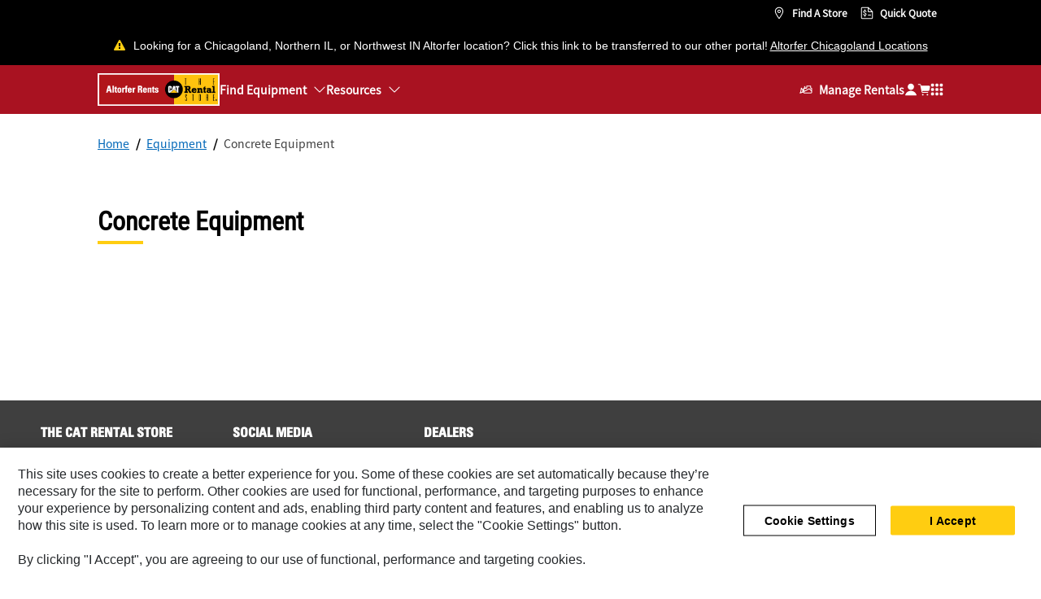

--- FILE ---
content_type: text/html; charset=UTF-8
request_url: https://www.catrentalstore.com/altorfer-rents/en_US/products/concrete-equipment.html
body_size: 12878
content:

  
  <!DOCTYPE HTML>
  <html lang="en" xml:lang="en">
        <head>
    <meta charset="UTF-8"/>
    
    <meta name="template" content="base"/>
    <link rel="preconnect dns-prefetch" href="https://www.googletagmanager.com"/>
    

    
    
    

    

    
    
    

    

    <!-- START Custom code-->
    
    
    
    
    
    <!-- ue2laempublishbserverp02 -->

    
    <meta http-equiv="X-UA-Compatible" content="IE=edge,chrome=1"/>
    
    <script src="https://maps.googleapis.com/maps/api/js?v=3&client=gme-caterpillarinc&libraries=drawing&language=en"></script>
    <script>

        var dataLayer = window.dataLayer || [],
          siteID = 'Cat Rental Store' == "" ? null : 'Cat Rental Store',
          templateID = 'base' == "" ? null : 'base',
          templateBase = 'crs' == "" ? null : 'crs',
          adiBu = '' == "" ? null : '',
          adiApp = '' == "" ? null : '',
          adiContType = '' == "" ? null : '',
          adiInd = '' == "" ? null : '',
          dealerCode = 'B030' == "" ? null : 'B030',
          dealerName = 'Altorfer' == "" ? null : 'Altorfer',
          anonymousSite = 'false',
          portalSite = 'false';

          if(portalSite === 'true'){
            dealerName = 'Cat Rental Store Portal';
          }else if(anonymousSite === 'true'){
            dealerName = 'Cat Rental Store';
          }

        dataLayer.push({
            'siteID': siteID,
            'templateID':  templateID,
            'templateBase': templateBase,
            'adiBu'	: adiBu,
            'adiApp' :	adiApp,
            'adiContType' :	adiContType,
            'adiInd' : adiInd,
            'storeID' : dealerCode,
            'storeCode' : dealerCode,
            'storeName' : dealerName
            })
    </script>

    <script>
    document.addEventListener('DOMContentLoaded', function() {
        CRS.analyticsUtils.trackInformation().then(function() {
        <!-- Google Tag Manager -->
            (function(w, d, s, l, i) {
                w[l] = w[l] || [];
                w[l].push({
                'gtm.start': new Date().getTime(),
                event: 'gtm.js'
            });
            var f = d.getElementsByTagName(s)[0],
                j = d.createElement(s),
                dl = l != 'dataLayer' ? '&l=' + l : '';
            j.async = true;
            j.src = '//www.googletagmanager.com/gtm.js?id=' + i + dl;
            f.parentNode.insertBefore(j, f);
            })(window, document, 'script', 'dataLayer', 'GTM-P6D7L8C');
        <!-- End Google Tag Manager -->
        });
    });
    </script>

    <script>
        window._cat_minified = ".min";
        window._cat_prodtype= "new";
        window._cat_locale= "en_US";
        window._cat_locale_metric= false;
        window._cat_default_locale = "us";
	    window._cat_effective_url = "/altorfer-rents/en_US/products/concrete-equipment";
	    window._cat_selector = "";
	    window._cat_drl_loc_sev_url = "api.cat.com/dealers/dealerLocator/v2/cat";
	    window._cat_quick_quote_url = "/content/crs/en_US/quick.html";
	    window._cat_request_quote_url = "/content/crs/en_US/request.html";
	    window._cat_change_dealer = "/content/crs/en_US/locations.html";
	    window._cat_drl_loc_app_id = "GdeKAczdmNrGwdPo";
	    window._cat_drl_loc_app_url = "cat-ms.esri.com/dls/cat/locations";
	    window._cat_web_push_key = "BHoGG0Y2idojEiB9JoOUojOv636Li3gXAR8WEmmUwp7LIatrqNgVwh4rloaPWGzSa4G1x9TB9h8vkmNEWmmErSM";
        window.eloquaThirdParty = "";
        window._crs_bing_key= "As3LWGxakhWXqIL6M3BBWFqEZn9J2XDgt9H9oCm1qcTxWnRV2wp_cityZM0UuOOf";
        window._b2c_switch = "true";
        window._b2c_clientId = "804dd39b-7e40-4340-a909-f7efa1bbcc31";
        window._b2c_scopes = "https://cwslogin.onmicrosoft.com/c4ad6a6f-1c01-450a-a0a3-b9f7d2232920/CatRentalStoreWebServices_api_scope";
        window._b2c_authority_domain = "signin.cat.com";
        window._b2c_authority_signIn = "https://signin.cat.com/4f0f19d0-f44c-4a03-b8cb-ab327bd2b12b/B2C_1A_P2_V1_SIGNIN_PROD";
        window._b2c_authority_signUp = "https://signin.cat.com/4f0f19d0-f44c-4a03-b8cb-ab327bd2b12b/B2C_1A_P2_V1_ACTIVATE_PROD";
        window._b2c_authority_editProfile = "https://signin.cat.com/4f0f19d0-f44c-4a03-b8cb-ab327bd2b12b/B2C_1A_P2_V1_PROFILEEDIT_PROD";
        window._b2c_authority_changePassword = "https://signin.cat.com/4f0f19d0-f44c-4a03-b8cb-ab327bd2b12b/B2C_1A_P2_V1_PASSWORDCHANGE_PROD";
        window._b2c_redirectUrl = "";
        window._b2c_policy_signIn = "B2C_1A_P2_V1_SIGNIN_PROD";
        window._b2c_policy_signUp = "B2C_1A_P2_V1_ACTIVATE_PROD";
        window._b2c_policy_editProfile = "B2C_1A_P2_V1_PROFILEEDIT_PROD";
        window._b2c_policy_changePassword = "B2C_1A_P2_V1_PASSWORDCHANGE_PROD";
        window._b2c_signOut = "";
	</script>

    <!-- Delete Cookie if Functional Cookies Consent is Rejected -->
    <script>
        window.addEventListener('OneTrustGroupsUpdated', function(){
    	    if (!window.OnetrustActiveGroups.includes("C0003")) {
			    CRS.cookieUtils.deleteCookie('crs_recently_viewed_products');
            }
        });
    </script>

    <!-- msal.min.js can be used in the place of msal.js; included msal.js to make debug easy -->
    <script src="https://alcdn.msauth.net/browser/2.30.0/js/msal-browser.min.js" integrity="sha384-HC34/sGr6mESU7p33Bo1s3lWvYOdfDnu05vmaJFpSvHZbTUdKWIOxIn5SuZnqafp" crossorigin="anonymous"></script>
    <meta name="viewport" content="width=device-width, initial-scale=1.0, maximum-scale=2.0"/>
    <meta name="keywords"/>
    <meta name="twitter:card" content="summary_large_image"/>

    <!-- Open Group tagging : Social network (OpenGraph) metatag values -->
    
    
    
    <meta property="og:site_name" content="https://www.catrentalstore.com/en_US/products/concrete-equipment.html"/>

    <!-- Page Tag list -->
    

    <!-- Favicon -->
    <link rel="shortcut icon" type="image/vnd.microsoft.icon" href='/content/dam/favicons/CRS_favicon.ico'/>

    
        <link rel="apple-touch-icon-precomposed" sizes="57x57" href='/etc.clientlibs/settings/wcm/designs/crs/resources/favicon/apple-icon-57x57-precomposed.png'/>
        <link rel="apple-touch-icon-precomposed" sizes="72x72" href='/etc.clientlibs/settings/wcm/designs/crs/resources/favicon/apple-icon-72x72-precomposed.png'/>
        <link rel="apple-touch-icon-precomposed" sizes="114x114" href='/etc.clientlibs/settings/wcm/designs/crs/resources/favicon/apple-icon-114x114-precomposed.png'/>
        <link rel="apple-touch-icon-precomposed" sizes="144x144" href='/etc.clientlibs/settings/wcm/designs/crs/resources/favicon/apple-icon-144x144-precomposed.png'/>
    

    
    
    

    
    
    
    

    
        
        
            <meta name="description" content="Altorfer Rents carries a variety of Concrete Equipment for rent near you. Browse our inventory today and request your free quote!"/> 
            <title>Concrete Equipment Rental In IA &amp; IL | Altorfer Rents</title>
        
    

    <link rel="canonical" href='https://www.catrentalstore.com/en_US/products/concrete-equipment.html'/>

    
        
    
    <link rel="stylesheet" href="https://fonts.googleapis.com/css?family=PT+Sans"/>
    



    
<link rel="stylesheet" href="/etc.clientlibs/crs/clientlibs/clientlib-responsiveGrid.min.dd3402e40ce6ca73f7c3d68ac77a48d8.css" type="text/css">






    
<script src="/etc.clientlibs/clientlibs/granite/jquery.min.3e24d4d067ac58228b5004abb50344ef.js"></script>
<script src="/etc.clientlibs/clientlibs/granite/utils.min.899004cc02c33efc1f6694b1aee587fd.js"></script>
<script src="/etc.clientlibs/clientlibs/granite/jquery/granite.min.011c0fc0d0cf131bdff879743a353002.js"></script>
<script src="/etc.clientlibs/foundation/clientlibs/jquery.min.dd9b395c741ce2784096e26619e14910.js"></script>
<script src="/etc.clientlibs/foundation/clientlibs/shared.min.e9d9a3990d7779c2e8e3361187f3d36b.js"></script>
<script src="/etc.clientlibs/crs/clientlibs/clientlib-header-libs.min.1eadca75e51f7603cd8e0193a8fc3fce.js"></script>





    
<link rel="stylesheet" href="/etc.clientlibs/crs/clientlibs/clientlib-global-libs.min.2a1b8dc68df93ab4fcfe3e773f503da1.css" type="text/css">






    
<link rel="stylesheet" href="/etc.clientlibs/crs/clientlibs/clientlib-vendor.min.15fe3f16c001f4bee03c4081140fc991.css" type="text/css">






    
<link rel="stylesheet" href="/etc.clientlibs/crs/clientlibs/clientlib-site.min.6c03f9049b1de338cf41c4f7ddc7c613.css" type="text/css">






    
<script src="/etc.clientlibs/crs/clientlibs/clientlib-vendor.min.e9adac0ef3d1c400743e9f9aaef12dd0.js"></script>







    
</head>
        <body class="page basicpage deg">
          <div id="skip-to-content"><a href="#main-content" tabindex="1" class="crs-btn crs-btn--large crs-btn--link">Skip to main content</a></div>
          
          
              

<!-- Google Tag Manager (noscript) -->
<noscript><iframe src="//www.googletagmanager.com/ns.html?id=GTM-P6D7L8C" height="0" width="0" style="display:none;visibility:hidden"></iframe></noscript>
<!-- End Google Tag Manager (noscript) -->
              



              


<div class="root responsivegrid">


<div class="aem-Grid aem-Grid--12 aem-Grid--tablet--12 aem-Grid--default--12 aem-Grid--phone--12 ">
    
    <div class="experiencefragment aem-GridColumn aem-GridColumn--default--12">

    
    

    



<div class="xf-content-height">
    


<div class="aem-Grid aem-Grid--12 aem-Grid--default--12 ">
    
    <div class="inheritance aem-GridColumn aem-GridColumn--default--12">
	
	
	
	
		








    
<link rel="stylesheet" href="/etc.clientlibs/crs/components/content/ETComponents/utilityNav/v1/utilityNav/clientlibs/site.min.0cbbf1d424361ac2e98e9e164e3444d0.css" type="text/css">



</meta>

<ul class="utilityNav-wrapper" data-crs-mappingUrl="https://beta.catrentalstore.com/">
    
        <li class="new-website-toggle" style="display:none;">
            <div class="crs-toggle" data-toggle="tooltip" title="You can always explore the new site here">
                <input type="checkbox" id="toggle-switch" class="crs-toggle__input" aria-label="Try our new website"/>
                <label for="toggle-switch" class="crs-toggle__switch"></label>
            </div>
            <span class="crs-toggle__text">Try our new website</span>
        </li>
    

    <li class="location">
        



    
<link rel="stylesheet" href="/etc.clientlibs/crs/components/content/ETComponents/global/languageSelector/v2/languageSelector/clientlibs/site.min.9a04d1d78886043e61fd24efaae87310.css" type="text/css">




<div class="language-selector-container">
    
    
        
    

</div>

    
<script src="/etc.clientlibs/crs/components/content/ETComponents/global/languageSelector/v2/languageSelector/clientlibs/site.min.bd6b92d442ff992c6a9e839a142aa060.js"></script>




        <div class="underline"></div>
    </li>
    <li class="find-store-button">
        <a href="#" onclick="$(this).unbind('click');" class="find-store-link">Find a Store</a>
        <div class="underline"></div>
    </li>
    
        <li class="utilityNav-qq">
            <a class="button menubar-quick-quote-link" href="#">Quick Quote</a>
            <div class="underline"></div>
        </li>
    
    
    <li class="phone-wrapper">
        
        
            <a class="phone-number-link dealer-phone" id="dealer-phone-from-esri" href="tel:+" role="link">
                <span></span>
            </a>
        
        <input type="hidden" id="showDealerPhoneFromEsri" value="true"/>
        <div class="underline"></div>
    </li>
</ul>


    
<script src="/etc.clientlibs/crs/components/content/ETComponents/utilityNav/v1/utilityNav/clientlibs/site.min.bc000e0f1015032fff4a31f17886b923.js"></script>



</meta>
	
    
	

</div>

    
</div>

</div>
</div>
<div class="experiencefragment aem-GridColumn aem-GridColumn--default--12">

    
    

    



<div class="xf-content-height">
    


<div class="aem-Grid aem-Grid--12 aem-Grid--default--12 ">
    
    <div class="inheritance aem-GridColumn aem-GridColumn--default--12">
	
	
	
	
    
		




    <div class="notification-banner notification-banner--black notificationBanner_auth-track">
        <div class="container-fluid">
            <div class="notification-banner__heading">
                <span class="fa fa-exclamation-triangle" aria-hidden="true"></span>Looking for a Chicagoland, Northern IL, or Northwest IN Altorfer location? Click this link to be transferred to our other portal! <a href="https://www.catrentalstore.com/altorfer-north/en_US/products.html" target="_blank" class="notification-banner__link" tabindex="1">Altorfer Chicagoland Locations</a>
            </div>
            
        </div>
    </div>



    

	
	

</div>

    
</div>

</div>
</div>
<div class="experiencefragment aem-GridColumn aem-GridColumn--default--12">

    
    

    



<div class="xf-content-height">
    


<div class="aem-Grid aem-Grid--12 aem-Grid--default--12 ">
    
    <div class="inheritance aem-GridColumn aem-GridColumn--default--12">
	
	
		







    
<link rel="stylesheet" href="/etc.clientlibs/crs/components/content/ETComponents/global/menubar/v2/menubar/clientlibs/site.min.49be0a40c866d7a21a9ba30bd7203da1.css" type="text/css">
<link rel="stylesheet" href="/etc.clientlibs/crs/clientlibs/clientlib-loggedIn/portalUtils.min.d65902dad2e12bfc0be3d23a1151e88c.css" type="text/css">




<header role="banner">
    <nav role="navigation">
        <ul class="menubar menubar_auth-track">
            <li class="hamburger-icon">
                <a aria-label="Close" href="javascript:void(0)"></a>
            </li>
            <li>
                <ul class="align-left">
                    <li class="logo logo_auth-track">
                        
                            <div class="logo">
                                


    <a href="/altorfer-rents/en_US/home.html">
        <img src="/content/dam/crs/dealers/altorfer-rents/logo.png" alt="Logo" class="desktop-logo"/>
        <img src="/content/dam/crs/dealers/altorfer-rents/logo.png" alt="Logo" class="mobile-logo"/>
    </a>


                            </div>
                        
                        
                    </li>

                    <li class="menu">
                        <a href="#">Menu
                            <i class="icon-globalassets-menu"></i>
                        </a>
                        



<!--Level 1-->

<ul class="mega-menu-Navigation-items hideQQ">
    <li class="equipment-wrapper underline-wrapper">
        <a href="javascript:void(0)" onclick="$(this).unbind('click');">Find Equipment</a>

        <ul class="find-equipment level-1">
            <li class="find-equipment-wrapper">
                <!-- The following is the logic to populate the Mega Menu on Anonymous and Portal based on Site structure -->
                <!-- Instead, the logic to populate the Mega Menu in Dealer pages is in menubar.js. The elements are appended to the find-equipment-wrapper div -->
                
                    
                
                    
                        
                    
                
                    
                
                    
                
                    
                
                    
                
            </li>
        </ul>
        <div class="underline"></div>
    </li>

    <li class="resource-equipment-wrapper underline-wrapper">
        <a href="javascript:void(0)" onclick="$(this).unbind('click');">Resources</a>

        <ul class="resource-find-equipment level-1">
            <li class="resource-find-equipment-wrapper">
                
                    
                        
                            
                                <ul>
                                    <li>
                                        <a href="/altorfer-rents/en_US/about.html">
                                            About Us
                                        </a>
                                    </li>
                                </ul>
                            
                            
                        
                    
                
                    
                
                    
                        
                            
                            
                                <ul>
                                    <li class="submenu level-2 /altorfer-rents/en_US/locations.html">
                                        <a href="javascript:void(0)" data-navigation-path="/altorfer-rents/en_US/locations.html">
                                            Locations
                                        </a>
                                        <div class="submenu-wrapper">
                                            <ul class="submenu-content">
                                                <li class="submenu-content-wrapper">
                                                    <!--Level 2 -->
                                                    <ul>
                                                        <li class="view-all">
                                                            <a href="/altorfer-rents/en_US/locations.html">
                                                                View All Locations
                                                            </a>
                                                        </li>
                                                    </ul>
                                                    
                                                        
                                                            <ul>
                                                                <li>
                                                                    <a href="/altorfer-rents/en_US/locations/bettendorf.html" onclick="$(this).unbind('click');">
                                                                        Bettendorf
                                                                    </a>
                                                                </li>
                                                            </ul>
                                                        
                                                        
                                                    
                                                        
                                                            <ul>
                                                                <li>
                                                                    <a href="/altorfer-rents/en_US/locations/cedar-falls.html" onclick="$(this).unbind('click');">
                                                                        Cedar Falls
                                                                    </a>
                                                                </li>
                                                            </ul>
                                                        
                                                        
                                                    
                                                        
                                                            <ul>
                                                                <li>
                                                                    <a href="/altorfer-rents/en_US/locations/cedar-rapids.html" onclick="$(this).unbind('click');">
                                                                        Cedar Rapids
                                                                    </a>
                                                                </li>
                                                            </ul>
                                                        
                                                        
                                                    
                                                        
                                                            <ul>
                                                                <li>
                                                                    <a href="/altorfer-rents/en_US/locations/champaign.html" onclick="$(this).unbind('click');">
                                                                        Champaign
                                                                    </a>
                                                                </li>
                                                            </ul>
                                                        
                                                        
                                                    
                                                        
                                                            <ul>
                                                                <li>
                                                                    <a href="/altorfer-rents/en_US/locations/decatur.html" onclick="$(this).unbind('click');">
                                                                        Decatur
                                                                    </a>
                                                                </li>
                                                            </ul>
                                                        
                                                        
                                                    
                                                        
                                                            <ul>
                                                                <li>
                                                                    <a href="/altorfer-rents/en_US/locations/dubuque.html" onclick="$(this).unbind('click');">
                                                                        Dubuque
                                                                    </a>
                                                                </li>
                                                            </ul>
                                                        
                                                        
                                                    
                                                        
                                                            <ul>
                                                                <li>
                                                                    <a href="/altorfer-rents/en_US/locations/east-peoria.html" onclick="$(this).unbind('click');">
                                                                        East Peoria
                                                                    </a>
                                                                </li>
                                                            </ul>
                                                        
                                                        
                                                    
                                                        
                                                            <ul>
                                                                <li>
                                                                    <a href="/altorfer-rents/en_US/locations/quincy.html" onclick="$(this).unbind('click');">
                                                                        Quincy
                                                                    </a>
                                                                </li>
                                                            </ul>
                                                        
                                                        
                                                    
                                                        
                                                            <ul>
                                                                <li>
                                                                    <a href="/altorfer-rents/en_US/locations/springfield.html" onclick="$(this).unbind('click');">
                                                                        Springfield
                                                                    </a>
                                                                </li>
                                                            </ul>
                                                        
                                                        
                                                    
                                                        
                                                            <ul>
                                                                <li>
                                                                    <a href="/altorfer-rents/en_US/locations/west-burlington.html" onclick="$(this).unbind('click');">
                                                                        West Burlington
                                                                    </a>
                                                                </li>
                                                            </ul>
                                                        
                                                        
                                                    
                                                </li>
                                            </ul>
                                        </div>
                                    </li>
                                </ul>
                            
                        
                    
                
                    
                        
                            
                                <ul>
                                    <li>
                                        <a href="/altorfer-rents/en_US/promotions.html">
                                            Promotions
                                        </a>
                                    </li>
                                </ul>
                            
                            
                        
                    
                
                    
                        
                            
                                <ul>
                                    <li>
                                        <a href="/altorfer-rents/en_US/resources.html">
                                            Resources
                                        </a>
                                    </li>
                                </ul>
                            
                            
                        
                    
                
                    
                        
                            
                                <ul>
                                    <li>
                                        <a href="/altorfer-rents/en_US/services.html">
                                            Services
                                        </a>
                                    </li>
                                </ul>
                            
                            
                        
                    
                
            </li>
        </ul>
        <div class="underline"></div>
    </li>

</ul>

<script>
    window._anonymous_site = "false";
    window._crs_site = "true";
    window._offers_logged_in = "true";
    window._isPortal = "false";
</script>


    
<script src="/etc.clientlibs/crs/components/content/ETComponents/global/menubar/v2/menubar/clientlibs/site.min.64c86a432accd59493509178f1b50580.js"></script>



                    </li>
                </ul>
            </li>
            <li>
                <ul class="align-right">
                    <li class="find-dealer-wrapper underline-wrapper">
                        <ul class="find-dealer">
                            <li class="title"><span></span></li>

                            
                                
                            
                                
                            
                                
                            
                                
                            
                                
                            
                                
                            
                        </ul>
                        <div class="underline"></div>
                    </li>

                    <li class="manage-rentals-wrapper handle-manage-rentals underline-wrapper crs-nav-dropdown" data-offers-loggedin="true">
                        <a href="#" onclick="$(this).unbind('click');">Manage Rentals</a>
                        <ul class="manage-rentals">
                            <li>
                                <a data-href="/portal/rentals.html">
                                    Rentals
                                </a>
                            </li>
                            <li>
                                <a data-href="/portal/requests.html">
                                    Requests
                                </a>
                            </li>
                            <li>
                                <a data-href="/portal/contracts.html">
                                    Contracts
                                </a>
                            </li>
                            <li>
                                <a data-href="/portal/invoices.html">
                                    Invoices
                                </a>
                            </li>
                            <li>
                                <a data-href="/portal/dashboard.html">
                                    Rental Spend Dashboard
                                </a>
                            </li>
                            <li>
                                <a data-href="/portal/account.html">
                                    Account
                                </a>
                            </li>
                            <li>
                                <a data-href="/portal/jobsites.html">
                                    Jobsites
                                </a>
                            </li>
                        </ul>
                        <div class="underline"></div>
                    </li>

                    <li class="login my-account not-logged-in underline-wrapper" tabindex="0">
                        <span class="ca-my-account-cta">
                            <svg width="16" height="16" viewBox="0 0 24 24" fill="white" xmlns="http://www.w3.org/2000/svg" aria-hidden="true" role="">
                                <path fill-rule="evenodd" clip-rule="evenodd" d="M12.0002 1.10498C8.78456 1.10498 6.17773 3.7118 6.17773 6.92748C6.17773 10.1432 8.78456 12.75 12.0002 12.75C15.2159 12.75 17.8227 10.1432 17.8227 6.92748C17.8227 3.7118 15.2159 1.10498 12.0002 1.10498ZM12.0001 14.3589C9.69542 14.3589 7.45033 15.0907 5.58845 16.4489C3.72656 17.8071 2.34408 19.7215 1.64032 21.9161C1.56716 22.1442 1.60739 22.3935 1.74858 22.5871C1.88977 22.7806 2.11493 22.8951 2.3545 22.8951H21.6456C21.8852 22.8951 22.1103 22.7806 22.2515 22.5871C22.3927 22.3935 22.4329 22.1442 22.3598 21.9161C21.656 19.7215 20.2735 17.8071 18.4117 16.4489C16.5498 15.0907 14.3047 14.3589 12.0001 14.3589Z">
                                </path>
                            </svg>
                            <p class="ca-my-account-text">
                                Sign In
                            </p>
                        </span>
                        <div class="underline"></div>
                    </li>
                    


    <li class="cart shoppingCartIcon_auth-track" title="Checkout">
        <a href="/altorfer-rents/en_US/request.html" role="img" title="Cart"><span class="cart-items-number" hidden> </span></a>		
    </li>


                    <li><span class="waffle-icon" id="waffle-wrapper" tabindex="0" role="img" title="Cat Sites"></span></li>
                </ul>
            </li>

            <li class="mobile">
                <ul>
                    
                        <li class="new-website-toggle" data-crs-mappingUrl="https://beta.catrentalstore.com/" style="display:none;">
                            <div class="crs-toggle">
                                <input type="checkbox" id="toggle-switch-mobile" class="crs-toggle__input"/>
                                <label for="toggle-switch-mobile" class="crs-toggle__switch"></label>
                            </div>
                            <span class="crs-toggle__text">Try our new website</span>
                        </li>
                    
                    <li>
                        



<!--Level 1-->

<ul class="mega-menu-Navigation-items hideQQ">
    <li class="equipment-wrapper underline-wrapper">
        <a href="javascript:void(0)" onclick="$(this).unbind('click');">Find Equipment</a>

        <ul class="find-equipment level-1">
            <li class="find-equipment-wrapper">
                <!-- The following is the logic to populate the Mega Menu on Anonymous and Portal based on Site structure -->
                <!-- Instead, the logic to populate the Mega Menu in Dealer pages is in menubar.js. The elements are appended to the find-equipment-wrapper div -->
                
                    
                
                    
                        
                    
                
                    
                
                    
                
                    
                
                    
                
            </li>
        </ul>
        <div class="underline"></div>
    </li>

    <li class="resource-equipment-wrapper underline-wrapper">
        <a href="javascript:void(0)" onclick="$(this).unbind('click');">Resources</a>

        <ul class="resource-find-equipment level-1">
            <li class="resource-find-equipment-wrapper">
                
                    
                        
                            
                                <ul>
                                    <li>
                                        <a href="/altorfer-rents/en_US/about.html">
                                            About Us
                                        </a>
                                    </li>
                                </ul>
                            
                            
                        
                    
                
                    
                
                    
                        
                            
                            
                                <ul>
                                    <li class="submenu level-2 /altorfer-rents/en_US/locations.html">
                                        <a href="javascript:void(0)" data-navigation-path="/altorfer-rents/en_US/locations.html">
                                            Locations
                                        </a>
                                        <div class="submenu-wrapper">
                                            <ul class="submenu-content">
                                                <li class="submenu-content-wrapper">
                                                    <!--Level 2 -->
                                                    <ul>
                                                        <li class="view-all">
                                                            <a href="/altorfer-rents/en_US/locations.html">
                                                                View All Locations
                                                            </a>
                                                        </li>
                                                    </ul>
                                                    
                                                        
                                                            <ul>
                                                                <li>
                                                                    <a href="/altorfer-rents/en_US/locations/bettendorf.html" onclick="$(this).unbind('click');">
                                                                        Bettendorf
                                                                    </a>
                                                                </li>
                                                            </ul>
                                                        
                                                        
                                                    
                                                        
                                                            <ul>
                                                                <li>
                                                                    <a href="/altorfer-rents/en_US/locations/cedar-falls.html" onclick="$(this).unbind('click');">
                                                                        Cedar Falls
                                                                    </a>
                                                                </li>
                                                            </ul>
                                                        
                                                        
                                                    
                                                        
                                                            <ul>
                                                                <li>
                                                                    <a href="/altorfer-rents/en_US/locations/cedar-rapids.html" onclick="$(this).unbind('click');">
                                                                        Cedar Rapids
                                                                    </a>
                                                                </li>
                                                            </ul>
                                                        
                                                        
                                                    
                                                        
                                                            <ul>
                                                                <li>
                                                                    <a href="/altorfer-rents/en_US/locations/champaign.html" onclick="$(this).unbind('click');">
                                                                        Champaign
                                                                    </a>
                                                                </li>
                                                            </ul>
                                                        
                                                        
                                                    
                                                        
                                                            <ul>
                                                                <li>
                                                                    <a href="/altorfer-rents/en_US/locations/decatur.html" onclick="$(this).unbind('click');">
                                                                        Decatur
                                                                    </a>
                                                                </li>
                                                            </ul>
                                                        
                                                        
                                                    
                                                        
                                                            <ul>
                                                                <li>
                                                                    <a href="/altorfer-rents/en_US/locations/dubuque.html" onclick="$(this).unbind('click');">
                                                                        Dubuque
                                                                    </a>
                                                                </li>
                                                            </ul>
                                                        
                                                        
                                                    
                                                        
                                                            <ul>
                                                                <li>
                                                                    <a href="/altorfer-rents/en_US/locations/east-peoria.html" onclick="$(this).unbind('click');">
                                                                        East Peoria
                                                                    </a>
                                                                </li>
                                                            </ul>
                                                        
                                                        
                                                    
                                                        
                                                            <ul>
                                                                <li>
                                                                    <a href="/altorfer-rents/en_US/locations/quincy.html" onclick="$(this).unbind('click');">
                                                                        Quincy
                                                                    </a>
                                                                </li>
                                                            </ul>
                                                        
                                                        
                                                    
                                                        
                                                            <ul>
                                                                <li>
                                                                    <a href="/altorfer-rents/en_US/locations/springfield.html" onclick="$(this).unbind('click');">
                                                                        Springfield
                                                                    </a>
                                                                </li>
                                                            </ul>
                                                        
                                                        
                                                    
                                                        
                                                            <ul>
                                                                <li>
                                                                    <a href="/altorfer-rents/en_US/locations/west-burlington.html" onclick="$(this).unbind('click');">
                                                                        West Burlington
                                                                    </a>
                                                                </li>
                                                            </ul>
                                                        
                                                        
                                                    
                                                </li>
                                            </ul>
                                        </div>
                                    </li>
                                </ul>
                            
                        
                    
                
                    
                        
                            
                                <ul>
                                    <li>
                                        <a href="/altorfer-rents/en_US/promotions.html">
                                            Promotions
                                        </a>
                                    </li>
                                </ul>
                            
                            
                        
                    
                
                    
                        
                            
                                <ul>
                                    <li>
                                        <a href="/altorfer-rents/en_US/resources.html">
                                            Resources
                                        </a>
                                    </li>
                                </ul>
                            
                            
                        
                    
                
                    
                        
                            
                                <ul>
                                    <li>
                                        <a href="/altorfer-rents/en_US/services.html">
                                            Services
                                        </a>
                                    </li>
                                </ul>
                            
                            
                        
                    
                
            </li>
        </ul>
        <div class="underline"></div>
    </li>

</ul>

<script>
    window._anonymous_site = "false";
    window._crs_site = "true";
    window._offers_logged_in = "true";
    window._isPortal = "false";
</script>


    



                    </li>
                    <li class="find-dealer-wrapper">

                        <ul class="find-dealer">
                            
                                
                            
                                
                            
                                
                            
                                
                            
                                
                            
                                
                            
                        </ul>
                    </li>
                    <li class="manage-rentals-wrapper handle-manage-rentals underline-wrapper" data-offers-loggedin="true">
                        <a href="#" onclick="$(this).unbind('click');">Manage Rentals</a>
                        <ul class="manage-rentals">
                            <li>
                                <a data-href="/portal/rentals.html">
                                    Rentals
                                </a>
                            </li>
                            <li>
                                <a data-href="/portal/requests.html">
                                    Requests
                                </a>
                            </li>
                            <li>
                                <a data-href="/portal/contracts.html">
                                    Contracts
                                </a>
                            </li>
                            <li>
                                <a data-href="/portal/invoices.html">
                                    Invoices
                                </a>
                            </li>
                            <li>
                                <a data-href="/portal/dashboard.html">
                                    Rental Spend Dashboard
                                </a>
                            </li>
                            <li>
                                <a data-href="/portal/account.html">
                                    Account
                                </a>
                            </li>
                            <li>
                                <a data-href="/portal/jobsites.html">
                                    Jobsites
                                </a>
                            </li>
                        </ul>
                    </li>
                    <li class="language-selector-wrapper">
                        



    




<div class="language-selector-container">
    
    
        
    

</div>

    




                    </li>
                    <li class="find-store-button-menu">
                        <a href="#" onclick="$(this).unbind('click');">Find a Store</a>
                    </li>
                    <li class="menubarqq-mobile">
                        <a class="button menubar-quick-quote-link" href="#">Quick Quote</a>
                    </li>
                    
                    <li class="waffle-icon" id="waffle-wrapper">Cat Sites</li>
                    <li class="phone-wrapper">
                        
                        
                            <a class="phone-number-link dealer-phone" id="dealer-phone-from-esri" href="tel:+" role="link">
                                <span></span>
                            </a>
                        
                        <input type="hidden" id="showDealerPhoneFromEsri" value="true"/>
                    </li>
                </ul>
            </li>
        </ul>
    </nav>
</header>
<div id="multiDealerRegisterComponent">
    


    
<link rel="stylesheet" href="/etc.clientlibs/crs/components/content/ETComponents/loggedIn/multiDealerRegistration/v1/multiDealerRegistration/clientslibs.min.ac418832f85d9c37ebf28ebacd68ef8e.css" type="text/css">



</meta>

    
<link rel="stylesheet" href="/etc.clientlibs/crs/clientlibs/clientlib-loggedIn.min.431b8ec8e41d9bad3310761d14794e91.css" type="text/css">




<div class="check-dealer-loggedin" style="display: none;">
    <div class="multidealer-register-title-container">
        <div class="heading-my-account span12 multiDealerRegister-account-heading" style="display: none;">
            <h3>Register</h3>
        </div>
        <div class="multi-dealer-registration-description">
            <p class="text-center">Do you do business in other areas?  Consider registering with additional Cat Rental Dealers below</p>
        </div>
        
        
    </div>
    
        <div class="multi-dealer-registration-container">
            <h2>Register with Dealers</h2>

            <div class="progressbar">
                <div class="progress-line"></div>
                <div class="progress-step progress-step-active">
                    <div class="step-indicator-container">
                        <div class="step-indicator">
                            <i class="fa fa-check" aria-hidden="true"></i>
                        </div>
                    </div>
                    <span>Select Dealers</span>
                </div>
                <div class="progress-step">
                    <div class="step-indicator-container">
                        <div class="step-indicator">
                            <i class="fa fa-check" aria-hidden="true"></i>
                        </div>
                    </div>
                    <span>Complete Information</span>
                </div>
                <div class="progress-step">
                    <div class="step-indicator-container">
                        <div class="step-indicator">
                            <i class="fa fa-check" aria-hidden="true"></i>
                        </div>
                    </div>
                    <span>Confirmation</span>
                </div>
            </div>

            <div class="step0 form-step form-step-active" data-step-index="0">
                <div class="search-text">
                    <p>Search for and select the dealers you want to register with. You can select up to 10 dealers at a time.</p>
                </div>
                <div class="whatAndWhere-multidealer">
                    <div class="collapse collapse-content clearfix card-shadow multiRegistration" id="findEquipmentModule">
                        <div class="collapse-content__inner clearfix">
                            <div class="autocomplete input-group dropdown where">
                                <input id="myInput" class="form-control myInput dropdown-toggle location-search-target" type="text" name="where" placeholder="Start typing Dealer or Jobsite Location" autocomplete="off"/>
                                <input type="hidden" id="search-text"/>
                                <div class="autocomplete-results" style="display: none;">
                                    <div class="dealer-results">
                                        <p>Dealer matches</p>
                                        <span class="no-matches text-center" style="display: none">No matches</span>
                                        <div class="dealer-items"></div>
                                    </div>
                                    <div class="location-results">
                                        <p>Location matches</p>
                                        <span class="no-matches text-center" style="display: none">No matches</span>
                                        <div class="location-items"></div>
                                    </div>
                                </div>
                            </div>
                        </div>
                    </div>
                </div>
                <div class="select-dealer-error-message" style="display: none;"></div>
                <div class="search-text selected-dealer">
                    <p>Selected Dealers:</p>
                    <p class="no-selected-dealers text-center">No Dealers Selected</p>
                </div>
                <ul class="selected-dealer-list">
                </ul>
                <div class="btns-group">
                    
                    
                    <button class="close btn cancelModal crs-btn-secondary" style="display: none;">
                        <span>Cancel</span>
                    </button>
                    <button class="btn btn-primary next-button" disabled>
                        <span>Next</span>
                        <i class="fa fa-chevron-right" aria-hidden="true" style="font-size: 12px;"></i>
                    </button>
                </div>
            </div>

            <div class="step1 form-step" data-step-index="1">
                <div class="selected-register-dealer">
                    <p>You are about to be registered with the following dealers</p>
                    <ul class="selected-register-dealer-list">
                    </ul>
                </div>
                <div class="register-form">
                    <p>Using the following user information:</p>

                    <div class="model-register-error-message" id="model-register-error-message"></div>
                    <form class="crs-form crs-register-form model-register-form" name="register-form" id="model-register-form" action="" method="post">
                        <div class="row-fluid">
                            <div class="span6">
                                <div class="form-group">
                                    <label for="ca-first-name">First Name</label>
                                    <input id="model-ca-first-name" class="span12 card-shadow model-ca-first-name" type="text" placeholder="" name="first-name" required="true"/>
                                </div>
                            </div>
                            <div class="span6">
                                <div class="form-group">
                                    <label for="ca-last-name">Last Name</label>
                                    <input id="model-ca-last-name" class="span12 card-shadow model-ca-last-name" type="text" placeholder="" name="last-name" required/>
                                </div>
                            </div>
                        </div>

                        <div class="row-fluid">
                            <div class="span6">
                                <div class="form-group">
                                    <label for="ca-email">Email Address</label>
                                    <input id="model-ca-email" class="span12 email card-shadow model-ca-email" type="email" placeholder="" name="email" required/>
                                </div>
                            </div>
                            <div class="span6">
                                <div class="form-group label-center">
                                    <label for="ca-phone" class="required-label">Phone Number</label>
                                    <input id="model-ca-phone" class="span12 card-shadow model-ca-phone" type="tel" placeholder="" name="phone" required maxlength="20"/>
                                </div>
                            </div>
                        </div>

                        <div class="row-fluid">
                            <div class="span6">
                                <div class="form-group label-center">
                                    <label for="ca-company-name" class="required-label">Company Name</label>
                                    <input id="model-ca-company-name" class="span12 card-shadow model-ca-company-name" type="text" placeholder="" name="company-name" required maxlength="256"/>
                                </div>
                            </div>
                            <div class="span6">
                                <div class="form-group label-center">
                                    <label for="ca-zip-postal-code" class="required-label">Company Postal Code</label>
                                    <input id="model-ca-zip-postal-code" class="span12 card-shadow model-ca-zip-postal-code" type="text" placeholder="" name="zip-postal-code" required maxlength="25"/>
                                    <label id="model-invalid-postal-code" class="model-invalid-postal-code" style="display: none;color:#940000">Invalid Postal code</label>
                                </div>
                            </div>
                        </div>

                        <div class="row-fluid">
                            <div class="span6">
                                <div class="form-group">
                                    <label for="ca-group-code">National Account Code (optional)</label>
                                    <input id="model-ca-group-code" class="span12 card-shadow model-ca-group-code" type="text" placeholder="" name="nationalAccountCode" maxlength="256"/>
                                </div>
                            </div>
                        </div>

                        <div class="row-fluid">

                            <div class="span6">
                                <div class="form-group">
                                    <label for="ca-user-name">Username</label>
                                    <input id="model-ca-user-name" class="span12 card-shadow model-ca-user-name" type="text" placeholder="" name="user-name" required maxlength="45"/>
                                    <label id="model-username-existed" class="fieldValidationError model-username-existed" style="display: none">Username already exists</label>
                                    <label id="model-username-invalid" class="fieldValidationError model-username-invalid" style="display: none">Username does not meet requirements</label>
                                    <div class="desktopOnlyUserNameHelpPopup">
                                        <div class="fbeMatchContent userNameHelpPopup" id="model-userNameHelpPopup" style="display: none;">
                                            <h2 class="sisMatchTitle">
                                                Username Requirements
                                                <div style="clear: both;"></div>
                                            </h2>
                                            <div class="sisMatchBorder"></div>
                                            <div class="left_espot" style="font-size:14px !important;">
                                                <div class="userNameHelpPopupPadding">Create a unique username that is between 6-45 characters. Your username can be your email address or contain numbers, letters, or the following special characters: @ . _</div>
                                                <ul>
                                                    <li id="model-spaces" style="display: none;color:red">
                                                        Username can not contain spaces</li>
                                                    <li id="model-specialChars" style="display: none;color:red">
                                                        Username can not contain that special character</li>
                                                    <li id="model-lengthOfUserName" style="display: none;color:red">
                                                        Username does not meet requirements</li>
                                                </ul>
                                            </div>
                                            <div style="clear: both;"></div>
                                        </div>
                                    </div>
                                </div>
                            </div>
                        </div>
                        <span class="error-message" style="display: none;">An unexpected error has occurred.  Please try again.</span>
                        <div class="btns-group">
                            <button class="btn crs-btn-secondary prev-button">
                                <i class="fa fa-chevron-left" aria-hidden="true" style="font-size: 12px;"></i>
                                <span>Back</span>
                            </button>
                            <input id="model-email-template" style="display: none" value="/apps/crs/notifications/crs/accountRegEmail/emailTemplate.html"/>
                            <button id="model-ca-submitBtn" class="btn btn-primary confirmation-button model-ca-submitBtn" type="button" name="submit" value="Confirm Registration">
                                Confirm Registration
                            </button>
                        </div>
                    </form>
                </div>
            </div>

            <div class="step2 form-step" data-step-index="2">
                <p>Thank you for registering with us. We will send you an email as soon as we link your username to your
                    account information at our dealership. We may need to contact you for additional information to help
                    setup your access. We look forward to being able to offer our Cat Rental Store portal experience to
                    you. While you're waiting, checkout our rental fleet.</p>
                <div class="dealer-selected">
                    <ul class="selected-registered-dealer-list">
                    </ul>
                </div>
                <div class="btns-group">
                    
                    
                    <button class="close closeDealer btn crs-btn-secondary cancelModal" style="display: none;">
                        <span>Done</span>
                    </button>
                </div>
            </div>
        </div>
    
    
</div>
</div>

</div>
<script id="address-suggestions-list-template" type="text/x-handlebars-template">
    {{#each suggestions}}
    <li role="presentation">
        <a href="javascript:void(0)" role="presentation" tabindex="-1"
           title="{{address.formattedAddress}}, {{address.countryRegionIso2}}">
            {{address.formattedAddress}}, {{address.countryRegionIso2}}
        </a>
    </li>
    {{/each}}
    <li role="presentation">
        <a href="javascript:void(0)" id="continueSearch" role="presentation" tabindex="-1">
            {{i18n "no_location_match"}}
        </a>
    </li>
</script>



    
<script src="/etc.clientlibs/crs/components/content/ETComponents/loggedIn/multiDealerRegistration/v1/multiDealerRegistration/clientslibs.min.194a2523f67a97e9cda36d25243429e2.js"></script>



</meta>

    
<script src="/etc.clientlibs/crs/clientlibs/clientlib-loggedIn.min.f0e5ce748c3f0f661f875d35b329b50f.js"></script>



</div>


	
	
	
    
	

</div>

    
</div>

</div>
</div>
<div class="responsivegrid main-content aem-GridColumn--tablet--12 aem-GridColumn--offset--tablet--0 aem-GridColumn--default--none aem-GridColumn--phone--none aem-GridColumn--phone--12 aem-GridColumn--tablet--none aem-GridColumn aem-GridColumn--default--12 aem-GridColumn--offset--phone--0 aem-GridColumn--offset--default--0">


<div class="aem-Grid aem-Grid--12 aem-Grid--tablet--12 aem-Grid--default--12 aem-Grid--phone--12 ">
    
    <div class="responsivegrid aem-GridColumn--tablet--12 aem-GridColumn--phone--12 aem-GridColumn aem-GridColumn--default--12">


<div class="aem-Grid aem-Grid--12 aem-Grid--default--12 ">
    
    <div class="cmp cmp-breadcrumb aem-GridColumn aem-GridColumn--default--12">


    
<link rel="stylesheet" href="/etc.clientlibs/crs/components/content/ETComponents/breadcrumb/v1/breadcrumb/clientlibs/site.min.e685d75a226ae87ef365e9c6106c0ae1.css" type="text/css">



<div class="container-fluid breadcrumb_auth-track">
  <nav class="breadcrumb" aria-label="Breadcrumb">
    <ul class="breadcrumb__list" itemscope itemtype="http://schema.org/BreadcrumbList">
      <li class="breadcrumb__list-item" itemprop="itemListElement" itemscope itemtype="http://schema.org/ListItem">
        <a class="breadcrumb__link" href="/altorfer-rents/en_US/home.html" itemprop="item">
		<span class="breadcrumb__arrow">
            <svg xmlns="http://www.w3.org/2000/svg" width="16" height="16" viewBox="0 0 16 16" fill="none">
            <path d="M8.35452 2.2559C8.54978 2.06063 8.54978 1.74405 8.35452 1.54879C8.15926 1.35353 7.84267 1.35353 7.64741 1.54879L1.55074 7.64546C1.35548 7.84072 1.35548 8.1573 1.55074 8.35256L7.64741 14.4492C7.84267 14.6445 8.15926 14.6445 8.35452 14.4492C8.54978 14.254 8.54978 13.9374 8.35452 13.7421L3.11142 8.49902H14.7619C15.0381 8.49902 15.2619 8.27517 15.2619 7.99902C15.2619 7.72288 15.0381 7.49902 14.7619 7.49902H3.11139L8.35452 2.2559Z" fill="#0067B8"/>
            </svg>
        </span>
		
        <span itemprop="name">Home</span>
		</a>
		<meta itemprop="position" content="1"/>

      </li>
    
      <li class="breadcrumb__list-item" itemprop="itemListElement" itemscope itemtype="http://schema.org/ListItem">
        <a class="breadcrumb__link" href="/altorfer-rents/en_US/products.html" itemprop="item">
		<span class="breadcrumb__arrow">
            <svg xmlns="http://www.w3.org/2000/svg" width="16" height="16" viewBox="0 0 16 16" fill="none">
            <path d="M8.35452 2.2559C8.54978 2.06063 8.54978 1.74405 8.35452 1.54879C8.15926 1.35353 7.84267 1.35353 7.64741 1.54879L1.55074 7.64546C1.35548 7.84072 1.35548 8.1573 1.55074 8.35256L7.64741 14.4492C7.84267 14.6445 8.15926 14.6445 8.35452 14.4492C8.54978 14.254 8.54978 13.9374 8.35452 13.7421L3.11142 8.49902H14.7619C15.0381 8.49902 15.2619 8.27517 15.2619 7.99902C15.2619 7.72288 15.0381 7.49902 14.7619 7.49902H3.11139L8.35452 2.2559Z" fill="#0067B8"/>
            </svg>
        </span>
		
        <span itemprop="name">Equipment</span>
		</a>
		<meta itemprop="position" content="2"/>

      </li>
    
      <li class="breadcrumb__list-item breadcrumb__item--active" itemprop="itemListElement" itemscope itemtype="http://schema.org/ListItem">
        
		<span class="breadcrumb__arrow">
            <svg xmlns="http://www.w3.org/2000/svg" width="16" height="16" viewBox="0 0 16 16" fill="none">
            <path d="M8.35452 2.2559C8.54978 2.06063 8.54978 1.74405 8.35452 1.54879C8.15926 1.35353 7.84267 1.35353 7.64741 1.54879L1.55074 7.64546C1.35548 7.84072 1.35548 8.1573 1.55074 8.35256L7.64741 14.4492C7.84267 14.6445 8.15926 14.6445 8.35452 14.4492C8.54978 14.254 8.54978 13.9374 8.35452 13.7421L3.11142 8.49902H14.7619C15.0381 8.49902 15.2619 8.27517 15.2619 7.99902C15.2619 7.72288 15.0381 7.49902 14.7619 7.49902H3.11139L8.35452 2.2559Z" fill="#0067B8"/>
            </svg>
        </span>
		<strong class="breadcrumb__link breadcrumb__link--current">
        <span itemprop="name">Concrete Equipment</span></strong>
		
		<meta itemprop="position" content="3"/>

      </li>
    </ul>
  </nav>
</div>

    
</div>

    
</div>
</div>
<div class="responsivegrid aem-GridColumn--tablet--12 aem-GridColumn--phone--12 aem-GridColumn aem-GridColumn--default--12">


<div class="aem-Grid aem-Grid--12 aem-Grid--default--12 ">
    
    <div class="familyList aem-GridColumn aem-GridColumn--default--12"><meta/>
<meta/>
    
<link rel="stylesheet" href="/etc.clientlibs/crs/components/content/ETComponents/loggedIn/categoryList/v2/categoryList/clientlibs/common.min.0b15205085172a776b63451f1b8b5ee5.css" type="text/css">
<link rel="stylesheet" href="/etc.clientlibs/crs/components/content/ETComponents/loggedIn/categoryList/v1/categoryList/clientlibs/common.min.0b15205085172a776b63451f1b8b5ee5.css" type="text/css">
<link rel="stylesheet" href="/etc.clientlibs/crs/components/content/ETComponents/loggedIn/familyList/v2/familyList/clientlibs/site.min.2cba33f1ba006bd7f017b0e35b5b8dad.css" type="text/css">




<div class="family-list-wrapper container-fluid crs-category-template familyList_auth-track">
    <div id="searchEquipment" style="display:none;">
        <div>
            

    
<link rel="stylesheet" href="/etc.clientlibs/crs/components/content/ETComponents/catalogSearch/v1/catalogSearch/clientlibs/site.min.578e4419c46dbb86ef32727531e2ec75.css" type="text/css">





<div class="catalog-search-wrapper catalogSearch_auth-track">
    <div class="catalog-search-container">
        <div class="catalog-search-fieldSet">
            <div class="catalog-search-input-container">
                <div class="catalog-container">
                <div class="catalog-input-group">
                <label class="crs-input__label" for="">Search Equipment</label>        
                <input type="text" value="" class="catalog-search-textarea catalog-search-input card-shadow" autocomplete="off" name="catalog" placeholder="What are you looking for?"/>
                </div>
                <button class="catalog-cancel-icon" style="display: none;"></button>
                <span class="catalog-error-icon" aria-hidden="true"></span>
                <div class="catalog-error-text" style="display: none;">This field is required.</div>
                </div>
                <input type="hidden" class="search-text"/>
                <ul class="dropdown-menu catalog-suggestion-container" role="menu" aria-labelledby="catalogSuggestion">
                </ul>
            </div>
            <button type="button" class="crs-btn crs-btn--primary crs-btn--large catalog-search catalog-search-button" title="Search" value="">Search</button>
        </div>
    </div>
</div>

<script type="text/javascript">
    window._catalog_search_url = "/results";
</script>


    
<script src="/etc.clientlibs/crs/components/content/ETComponents/catalogSearch/v1/catalogSearch/clientlibs/site.min.f3370dd3b441091e00a55118ea4dc9dc.js"></script>




        </div>
    </div>
    <div class="family-list-container">
        <div class="dmt-family-list-container">
            <div class="dmt-family-list-container-title-text">
                <div class="family-list-heading-container">
                    <h1 class="title">Concrete Equipment</h1>
                    <div class="underline"></div>
                </div>

                <div class="description">
                    

    

                </div>
            </div>
            <div class="dmt-family-list-container-family-text">
                
                <span class="results"></span>
                <div class="selector-container selector-wrapping-4">
                    <div class="equal-height" id="familyList-result">
                    </div>
                </div>
                <span class="results"></span>
                <div class="description">
                    

    

                </div>
            </div>
        </div>
    </div>
</div>

<input type="hidden" id="categoryId" value="5"/>

<script id="familyList-template" type="text/x-handlebars-template">
    {{#each familyList}}
    <div class="selector class-selector family-card">
        <a href="{{path}}">
            <img width="60" height="60" src="{{image}}" alt="{{title}}">
            <span class="family-card-title">{{title}}</span>
        </a>
    </div>
    {{/each}}
</script>
<script>
    var currentPagePath = location.pathname.replace('.html', '');
    var ctaLink = currentPagePath.split("/products")[0] + "/quick.html";
</script>
<meta/>
    
<script src="/etc.clientlibs/crs/components/content/ETComponents/loggedIn/familyList/v2/familyList/clientlibs/site.min.a0cc2da81f49f48eaa4044f5056e2917.js"></script>


</div>

    
</div>
</div>
<div class="responsivegrid full-width aem-GridColumn--tablet--12 aem-GridColumn--phone--12 aem-GridColumn aem-GridColumn--default--12">


<div class="aem-Grid aem-Grid--12 aem-Grid--default--12 ">
    
    <div class="experiencefragment aem-GridColumn aem-GridColumn--default--12">

    
    

    



<div class="xf-content-height">
    


<div class="aem-Grid aem-Grid--12 aem-Grid--default--12 ">
    
    <div class="inheritance aem-GridColumn aem-GridColumn--default--12">
	
	
	
		

    


<meta/>

    
<link rel="stylesheet" href="/etc.clientlibs/crs/components/content/ETComponents/global/footer/v1/footer/site.min.13be2255fc81d0ce249671a139891a30.css" type="text/css">



</meta>
<div class="footer-gradient"></div>
<footer>

    <div class="container-fluid footer_auth-track">
        <div class="row-fluid">
            <nav>
                <div class="span3">
                    <h2 data-toggle-mobile-handler="toggle-navTab1" tabindex="0" aria-controls="navTab1" role="button" aria-expanded="false" class="">The Cat Rental Store</h2>
                    <div data-toggle-mobile-group="toggle-navTab1" id="navTab1" aria-hidden="true" class="">
                        <ul>
                            <li>
                                <a href="/altorfer-rents/en_US/products.html" target="_self">Browse Equipment</a>
                            </li>
                        
                            <li>
                                <a href="/altorfer-rents/en_US/locations.html" target="_self">Locations</a>
                            </li>
                        
                            <li>
                                <a href="/altorfer-rents/en_US/about.html" target="_self">About Us</a>
                            </li>
                        
                            <li>
                                <a href="/altorfer-rents/en_US/services.html" target="_self">Services</a>
                            </li>
                        
                            <li>
                                <a href="/en_US/blog.html" target="_self">Blog </a>
                            </li>
                        
                            <li>
                                <a href="https://www.cat.com/en_US.html" target="_self">Cat.com </a>
                            </li>
                        
                            <li>
                                <a href="/en_US/home.html" target="_self">The Cat Rental Store</a>
                            </li>
                        </ul>
                    </div>
                </div>
                <div class="span3">
                    <h2 data-toggle-mobile-handler="toggle-navTab2" tabindex="0" aria-controls="navTab2" role="button" aria-expanded="false" class="">Social Media</h2>
                    <div data-toggle-mobile-group="toggle-navTab2" id="navTab2" aria-hidden="true" class="">
                        <ul>
                            <li>
                                <a href="https://www.facebook.com/TheCatRentalStore" target="_blank">Facebook</a>
                            </li>
                        
                            <li>
                                <a href="https://www.youtube.com/user/CaterpillarInc" target="_blank">Youtube</a>
                            </li>
                        </ul>
                    </div>
                </div>
                <div class="span3">
                    <h2 data-toggle-mobile-handler="toggle-navTab3" tabindex="0" aria-controls="navTab3" role="button" aria-expanded="false" class="">Dealers</h2>
                    <div data-toggle-mobile-group="toggle-navTab3" id="navTab3" aria-hidden="true" class="">
                        <ul>
                            <li>
                                <a href="https://authormc.cat.com" target="_blank">Adobe Experience Manager</a>
                            </li>
                        
                            <li>
                                <a href="https://dealer.catrentalstore.com" target="_blank">DMT - Dealer Management Tool</a>
                            </li>
                        </ul>
                    </div>
                </div>
                
                
            </nav>
        </div>

        <div class="row-fluid languageSelector_auth-track">
            <div class="span6 lenguage-subsection">
                <ul>
                    <li class="location">
                        



    




<div class="language-selector-container">
    
    
        
    

</div>

    




                    </li>
                </ul>
            </div>
            <div class="span6 social-subsection">
                <ul class="social-links social-links--footer clearfix">
                    <li>
                        <a href="https://www.facebook.com/TheCatRentalStore" target="_blank" aria-label="CRS Facebook profile">
                            <i class="fa fa-facebook-official" aria-hidden="true"><div class="social-text">&nbsp</div></i>
                        </a>
                    </li>

                
                    <li>
                        <a href="https://www.youtube.com/user/CaterpillarInc" target="_blank" aria-label="Caterpillar YouTube channel">
                            <i class="fa fa-youtube-play" aria-hidden="true"><div class="social-text">&nbsp</div></i>
                        </a>
                    </li>

                </ul>
            </div>
        </div>

        <div class="row-fluid">
            <nav>

                <div class="span7">
                    <div class="teritiary-footer-links-wrapper clearfix">
                        <ul class="teritiary-footer-links">
                            <li>
                                <a href="https://www.caterpillar.com/en/contact.html" target="_self">
                                    Contact
                                </a>
                            </li>
                        
                            <li>
                                <a href="https://privacyportal.onetrust.com/ui/#/preferences/multipage/login/60104e41-6ba2-4141-9154-90f8532cbdb9" target="_blank">
                                    My Marketing Preferences 
                                </a>
                            </li>
                        
                            <li>
                                <a href="/altorfer-rents/sitemap.html" target="_self">
                                    Site Map
                                </a>
                            </li>
                        
                            <li>
                                <a href="https://privacyportal.onetrust.com/webform/ec73b9a1-eecd-48d1-a789-fa7761e54a29/cf3dfa36-1b53-4ec9-8dfc-e84988613fa1" target="_blank">
                                    Do Not Sell Or Share My Personal Information
                                </a>
                            </li>
                        
                            <li>
                                <a href="https://www.caterpillar.com/en/legal-notices.html" target="_self">
                                    Legal
                                </a>
                            </li>
                        
                            <li>
                                <a href="https://www.catrentalstore.com/en_US/privacy.html" target="_self">
                                    Privacy
                                </a>
                            </li>
                        </ul>
                    </div>
                </div>
            </nav>
            <div class="span3">
                <ul class="teritiary-footer-links">
                    <li>Caterpillar © 2026. All Rights Reserved</li>
                </ul>
            </div>
            <div class="span2">
                <style>
                    .ot-sdk-show-settings{ color: #fff !important; font-size: 12px;}
                </style>
                <a class="ot-sdk-show-settings" href="javascript:void(0);">Cookies</a>
            </div>
            <div class="span5 chat-container">
                

  

            </div>
        </div>
        
    </div>
</footer>

	
	
    
	

</div>

    
</div>

</div>
</div>

    
</div>
</div>

    
</div>
</div>
<div class="drawer aem-GridColumn aem-GridColumn--default--12">




    
<link rel="stylesheet" href="/etc.clientlibs/crs/components/content/ETComponents/global/drawer/v1/drawer/clientlibs/site.min.4e45cd5225e115c5e9a11f600d7cb774.css" type="text/css">



</meta>

<dialog class="drawer-wrapper" data-open-trigger=".waffle-icon">
	<header>
		<h2>Cat Sites</h2>
		<button class="drawer-close-btn" title="Drawer close button"></button>
	</header>
    <div class="drawer-content">
        
    
    <div class="cat-sites-features">
        <ul class="menu--content" role="menu">
            <li>
                <a href="https://www.cat.com/en_US.html" class="waffle-feature-link" tabindex="-1" title="title" data-id="learn">
                <div></div>    
                <span></span>
                </a>
            </li>
        
            <li>
                <a href="https://shop.cat.com/ShopLandingPageView?storeId=11751&langId=-1" class="waffle-feature-link" tabindex="-1" title="title" data-id="shop">
                <div></div>    
                <span></span>
                </a>
            </li>
        
            <li>
                <a href="https://catused.cat.com/en/" class="waffle-feature-link" tabindex="-1" title="title" data-id="used">
                <div></div>    
                <span></span>
                </a>
            </li>
        
            <li class="active">
                <a href="https://www.catrentalstore.com/en_US/home.html" class="waffle-feature-link" tabindex="-1" title="title" data-id="rental">
                <div></div>    
                <span></span>
                </a>
            </li>
        
            <li>
                <a href="https://vl.cat.com/visionlink?ui_locales=en-US" class="waffle-feature-link" tabindex="-1" title="title" data-id="fleet">
                <div></div>    
                <span></span>
                </a>
            </li>
        
            <li>
                <a href="https://www.cat.com/en_US/support/financing-protection.html" class="waffle-feature-link" tabindex="-1" title="title" data-id="financial">
                <div></div>    
                <span></span>
                </a>
            </li>
        </ul>
    </div>



    </div>
</dialog>


    
<script src="/etc.clientlibs/crs/components/content/ETComponents/global/drawer/v1/drawer/clientlibs/site.min.edeb9cb781614a05886c023726e82eb5.js"></script>



</meta></div>
<div class="drawer aem-GridColumn aem-GridColumn--default--12">




    



</meta>

<dialog class="drawer-wrapper" data-open-trigger=".handle-manage-rentals:not(.logged-in)">
	<header>
		<h2>Manage Rentals</h2>
		<button class="drawer-close-btn" title="Drawer close button"></button>
	</header>
    <div class="drawer-content">
        <meta/>
</meta>

    
<link rel="stylesheet" href="/etc.clientlibs/crs/components/content/ETComponents/loggedIn/login/v2/login/clientlibs/site.min.5969785e45fc045a209694a11f319fb1.css" type="text/css">



</meta>






<div class="my-account-content login_auth-track not-logged-in">

    <div class="nav-login-container">
        <div class="my-account-button-parent">
            <button type="button" class="crs-btn crs-btn--primary signin-button">
                Sign In
            </button>
        </div>
        <div class="my-account-button-parent register-button-wrapper">
            <button type="button" class="crs-btn register-button">
                Register
            </button>
            <span>This dealer does not support registration.</span>
        </div>
        <div class="my-account-features">
            <p>Sign In or Register to access these features</p>
            <ul>
                <li>View your account and rental fleet</li>
                <li>Request new rentals</li>
                <li>Track your rental invoices</li>
                <li>View your favorite products</li>
                <li>Check notifications</li>
            </ul>
        </div>
        <div class="manage-rentals-features">
            <p>Sign In or Register to manage your rentals</p>
            <ul>
                <li>View and manage your rental fleet</li>
                <li>Call off equipment and request service</li>
                <li>View and manage your jobsites</li>
                <li>Track your rental invoices</li>
                <li>Automate reports and alerts</li>
            </ul>
            <p class="learn-more-link"></p>
        </div>
    </div>
    <div class="my-account-logged-in">
        <div class="my-account-user-info">
            <div class="my-account-user-info-container">
                <span class="dealer-message"></span>
                <span class="register-message">Select an account to shop with your closest dealer, see your favorites, and manage your cart.</span>
                <a href="javascript:void(0);" id="change-account">Change Account</a>
                <a href="javascript:void(0);" id="select-account">Select Account</a>
            </div>
            <div class="register-dealer-wrapper" id="request-dealer">
                <a class="crs-btn" href="javascript:void(0);" id="register-dealer customButton"></a>
                <span>This dealer does not support registration.</span>
            </div>
        </div>

        <div class="my-account-user-actions">
            <a class="crs-account-notifications-link" href="javascript:0" onclick="CRS.catLoginUtils.redirectPortalPage('/portal/notifications.html')">Notifications <span></span></a>
            <a id="crs-account-page-link" href="javascript:0" onclick="CRS.catLoginUtils.redirectPortalPage('/portal/account.html')">Account</a>
            <a class="crs-favorites-page-link" href="javascript:0" onclick="CRS.dealerInfoUtils.redirectDealerFavoritesPage()">Favorites</a>

            <input type="button" name="logout" class="card-shadow" value="Sign Out"/>
        </div>
    </div>
</div>

<script>

    window._cat_login_url = "https:\/\/login.microsoftonline.com\/ceb177bf\u002D013b\u002D49ab\u002D8a9c\u002D4abce32afc1e\/oauth2\/v2.0\/authorize?scope=openid profile\x26response_type=code\x26pfidpadapterid=OAuthAdapterBasicIdentity\x26state=\u002DdMDCQzeVpINgxghjogkrrXs4pND9YztUQm5gN098vyiXjRhdKZ22WIl\u002Dk\u002DsStC\u002DWRstnc0DNIqWS2WVhJ3kXw\x26code_challenge_method=S256\x26client_id=CATRentalStoreWebsite_ac_client\x26code_challenge=yvKqHQNuC7Fk7XMVhhYeryRLjDoLuZAnYWuy\u002Dl1UUKk\x26";
    var callbackUri = window.location.origin,
        redirectUrl = window.location.origin;
    if(window.location.pathname.indexOf("/content/crs") != -1) {
        callbackUri += "/content/crs";
        redirectUrl += "/content/crs";
    }
    callbackUri += "/login.html";
    redirectUrl += "/login.html";
    window._cat_login_url += "redirect_uri=" + callbackUri;
    window._cat_server_url = "https://api.catdevservices.com/dealerCommunication/rentalStoreServices/api/v1";
    window._user_session_url = "https://api.catdevservices.com/dealerCommunication/rentalStoreServices/api/v1/user/current";
    window._enable_dsf = "true";
    window._cat_enable_kmsi = "true";
    window._my_account_url = "";
    window._overwrite_dsf_email = "";
    window._rental_page_size = 50;
    window._rental_list_load_more = 4;
    window._jobsite_page_size = 500;
    window._jobsite_list_load_more = 2;
    window._invoice_page_size = 50;
    window._invoice_list_load_more = 4;
    window._notification_page_size = 1001;
    window._notification_list_load_more = 1;
    window._request_page_size = 25;
    window._request_list_load_more = 2;
    window._contract_page_size = 100;
    window._contract_list_load_more = 2;
    window._cat_redirectUrl = redirectUrl;
    window._cat_edit_profile_link = "https://login.cat.com/CwsLogin/identity/processaccountoptions.htm";
    window._cat_change_pwd_link = "https://login.cat.com/CwsLogin/password/changepass.htm";
    window._cat_enable_PhoneNumber_validation = "true";
</script>


    
<script src="/etc.clientlibs/crs/components/content/ETComponents/loggedIn/login/v2/login/clientlibs/site.min.437658d63556ced35ad4039a1d80874e.js"></script>


</meta>
    </div>
</dialog>


    



</meta></div>
<div class="drawer aem-GridColumn aem-GridColumn--default--12">




    



</meta>

<dialog class="drawer-wrapper" data-open-trigger=".my-account">
	<header>
		<h2>Account</h2>
		<button class="drawer-close-btn" title="Drawer close button"></button>
	</header>
    <div class="drawer-content">
        <meta/>
</meta>

    



</meta>






<div class="my-account-content login_auth-track not-logged-in">

    <div class="nav-login-container">
        <div class="my-account-button-parent">
            <button type="button" class="crs-btn crs-btn--primary signin-button">
                Sign In
            </button>
        </div>
        <div class="my-account-button-parent register-button-wrapper">
            <button type="button" class="crs-btn register-button">
                Register
            </button>
            <span>This dealer does not support registration.</span>
        </div>
        <div class="my-account-features">
            <p>Sign In or Register to access these features</p>
            <ul>
                <li>View your account and rental fleet</li>
                <li>Request new rentals</li>
                <li>Track your rental invoices</li>
                <li>View your favorite products</li>
                <li>Check notifications</li>
            </ul>
        </div>
        <div class="manage-rentals-features">
            <p>Sign In or Register to manage your rentals</p>
            <ul>
                <li>View and manage your rental fleet</li>
                <li>Call off equipment and request service</li>
                <li>View and manage your jobsites</li>
                <li>Track your rental invoices</li>
                <li>Automate reports and alerts</li>
            </ul>
            <p class="learn-more-link"></p>
        </div>
    </div>
    <div class="my-account-logged-in">
        <div class="my-account-user-info">
            <div class="my-account-user-info-container">
                <span class="dealer-message"></span>
                <span class="register-message">Select an account to shop with your closest dealer, see your favorites, and manage your cart.</span>
                <a href="javascript:void(0);" id="change-account">Change Account</a>
                <a href="javascript:void(0);" id="select-account">Select Account</a>
            </div>
            <div class="register-dealer-wrapper" id="request-dealer">
                <a class="crs-btn" href="javascript:void(0);" id="register-dealer customButton"></a>
                <span>This dealer does not support registration.</span>
            </div>
        </div>

        <div class="my-account-user-actions">
            <a class="crs-account-notifications-link" href="javascript:0" onclick="CRS.catLoginUtils.redirectPortalPage('/portal/notifications.html')">Notifications <span></span></a>
            <a id="crs-account-page-link" href="javascript:0" onclick="CRS.catLoginUtils.redirectPortalPage('/portal/account.html')">Account</a>
            <a class="crs-favorites-page-link" href="javascript:0" onclick="CRS.dealerInfoUtils.redirectDealerFavoritesPage()">Favorites</a>

            <input type="button" name="logout" class="card-shadow" value="Sign Out"/>
        </div>
    </div>
</div>

<script>

    window._cat_login_url = "https:\/\/login.microsoftonline.com\/ceb177bf\u002D013b\u002D49ab\u002D8a9c\u002D4abce32afc1e\/oauth2\/v2.0\/authorize?scope=openid profile\x26response_type=code\x26pfidpadapterid=OAuthAdapterBasicIdentity\x26state=EPl4wRaIThHEj5VkQ5jHOOOrisYj6360ebRzFiqQFPy6vL2jFuDmAT6LOvT6_VDVRmbkpz3lu6aXnXAYDcvArg\x26code_challenge_method=S256\x26client_id=CATRentalStoreWebsite_ac_client\x26code_challenge=zdT2JNGAXIRdmpon8Yy71g83kWGTjoPoLen8XlS0D78\x26";
    var callbackUri = window.location.origin,
        redirectUrl = window.location.origin;
    if(window.location.pathname.indexOf("/content/crs") != -1) {
        callbackUri += "/content/crs";
        redirectUrl += "/content/crs";
    }
    callbackUri += "/login.html";
    redirectUrl += "/login.html";
    window._cat_login_url += "redirect_uri=" + callbackUri;
    window._cat_server_url = "https://api.catdevservices.com/dealerCommunication/rentalStoreServices/api/v1";
    window._user_session_url = "https://api.catdevservices.com/dealerCommunication/rentalStoreServices/api/v1/user/current";
    window._enable_dsf = "true";
    window._cat_enable_kmsi = "true";
    window._my_account_url = "";
    window._overwrite_dsf_email = "";
    window._rental_page_size = 50;
    window._rental_list_load_more = 4;
    window._jobsite_page_size = 500;
    window._jobsite_list_load_more = 2;
    window._invoice_page_size = 50;
    window._invoice_list_load_more = 4;
    window._notification_page_size = 1001;
    window._notification_list_load_more = 1;
    window._request_page_size = 25;
    window._request_list_load_more = 2;
    window._contract_page_size = 100;
    window._contract_list_load_more = 2;
    window._cat_redirectUrl = redirectUrl;
    window._cat_edit_profile_link = "https://login.cat.com/CwsLogin/identity/processaccountoptions.htm";
    window._cat_change_pwd_link = "https://login.cat.com/CwsLogin/password/changepass.htm";
    window._cat_enable_PhoneNumber_validation = "true";
</script>


    


</meta>
    </div>
</dialog>


    



</meta></div>

    
</div>
</div>


              
    
    


    
<script src="/etc.clientlibs/crs/clientlibs/clientlib-global-libs.min.035ed2fb595fff85dbff13a4096a520c.js"></script>





    
<script src="/etc.clientlibs/crs/clientlibs/clientlib-footer-libs/site.min.fee307fb84a39b3757625db1b417a53d.js"></script>





    
<link rel="stylesheet" href="/etc.clientlibs/crs/components/content/ETComponents/notificationBanner/v1/notificationBanner/clientlibs/site.min.59adf69803cb867601bf263fcb1cdd29.css" type="text/css">





    
<link rel="stylesheet" href="/etc.clientlibs/crs/components/content/ETComponents/promotionalBanner/v1/promotionalBanner/clientlibs/site.min.4b2027b4612f3d73c118936b319b75ac.css" type="text/css">



    

    


              

          
          </body>
  </html>

--- FILE ---
content_type: text/html; charset=UTF-8
request_url: https://www.catrentalstore.com/altorfer-rents/en_US/products.html?_=1768678725215
body_size: 12806
content:

  
  <!DOCTYPE HTML>
  <html lang="en" xml:lang="en">
        <head>
    <meta charset="UTF-8"/>
    
    <meta name="template" content="base"/>
    <link rel="preconnect dns-prefetch" href="https://www.googletagmanager.com"/>
    

    
    
    

    

    
    
    

    

    <!-- START Custom code-->
    
    
    
    
    
    <!-- ue2laempublishbserverp01 -->

    
    <meta http-equiv="X-UA-Compatible" content="IE=edge,chrome=1"/>
    
    <script src="https://maps.googleapis.com/maps/api/js?v=3&client=gme-caterpillarinc&libraries=drawing&language=en"></script>
    <script>

        var dataLayer = window.dataLayer || [],
          siteID = 'Cat Rental Store' == "" ? null : 'Cat Rental Store',
          templateID = 'base' == "" ? null : 'base',
          templateBase = 'crs' == "" ? null : 'crs',
          adiBu = '' == "" ? null : '',
          adiApp = '' == "" ? null : '',
          adiContType = '' == "" ? null : '',
          adiInd = '' == "" ? null : '',
          dealerCode = 'B030' == "" ? null : 'B030',
          dealerName = 'Altorfer' == "" ? null : 'Altorfer',
          anonymousSite = 'false',
          portalSite = 'false';

          if(portalSite === 'true'){
            dealerName = 'Cat Rental Store Portal';
          }else if(anonymousSite === 'true'){
            dealerName = 'Cat Rental Store';
          }

        dataLayer.push({
            'siteID': siteID,
            'templateID':  templateID,
            'templateBase': templateBase,
            'adiBu'	: adiBu,
            'adiApp' :	adiApp,
            'adiContType' :	adiContType,
            'adiInd' : adiInd,
            'storeID' : dealerCode,
            'storeCode' : dealerCode,
            'storeName' : dealerName
            })
    </script>

    <script>
    document.addEventListener('DOMContentLoaded', function() {
        CRS.analyticsUtils.trackInformation().then(function() {
        <!-- Google Tag Manager -->
            (function(w, d, s, l, i) {
                w[l] = w[l] || [];
                w[l].push({
                'gtm.start': new Date().getTime(),
                event: 'gtm.js'
            });
            var f = d.getElementsByTagName(s)[0],
                j = d.createElement(s),
                dl = l != 'dataLayer' ? '&l=' + l : '';
            j.async = true;
            j.src = '//www.googletagmanager.com/gtm.js?id=' + i + dl;
            f.parentNode.insertBefore(j, f);
            })(window, document, 'script', 'dataLayer', 'GTM-P6D7L8C');
        <!-- End Google Tag Manager -->
        });
    });
    </script>

    <script>
        window._cat_minified = ".min";
        window._cat_prodtype= "new";
        window._cat_locale= "en_US";
        window._cat_locale_metric= false;
        window._cat_default_locale = "us";
	    window._cat_effective_url = "/altorfer-rents/en_US/products";
	    window._cat_selector = "";
	    window._cat_drl_loc_sev_url = "api.cat.com/dealers/dealerLocator/v2/cat";
	    window._cat_quick_quote_url = "/content/crs/en_US/quick.html";
	    window._cat_request_quote_url = "/content/crs/en_US/request.html";
	    window._cat_change_dealer = "/content/crs/en_US/locations.html";
	    window._cat_drl_loc_app_id = "GdeKAczdmNrGwdPo";
	    window._cat_drl_loc_app_url = "cat-ms.esri.com/dls/cat/locations";
	    window._cat_web_push_key = "BHoGG0Y2idojEiB9JoOUojOv636Li3gXAR8WEmmUwp7LIatrqNgVwh4rloaPWGzSa4G1x9TB9h8vkmNEWmmErSM";
        window.eloquaThirdParty = "";
        window._crs_bing_key= "As3LWGxakhWXqIL6M3BBWFqEZn9J2XDgt9H9oCm1qcTxWnRV2wp_cityZM0UuOOf";
        window._b2c_switch = "true";
        window._b2c_clientId = "804dd39b-7e40-4340-a909-f7efa1bbcc31";
        window._b2c_scopes = "https://cwslogin.onmicrosoft.com/c4ad6a6f-1c01-450a-a0a3-b9f7d2232920/CatRentalStoreWebServices_api_scope";
        window._b2c_authority_domain = "signin.cat.com";
        window._b2c_authority_signIn = "https://signin.cat.com/4f0f19d0-f44c-4a03-b8cb-ab327bd2b12b/B2C_1A_P2_V1_SIGNIN_PROD";
        window._b2c_authority_signUp = "https://signin.cat.com/4f0f19d0-f44c-4a03-b8cb-ab327bd2b12b/B2C_1A_P2_V1_ACTIVATE_PROD";
        window._b2c_authority_editProfile = "https://signin.cat.com/4f0f19d0-f44c-4a03-b8cb-ab327bd2b12b/B2C_1A_P2_V1_PROFILEEDIT_PROD";
        window._b2c_authority_changePassword = "https://signin.cat.com/4f0f19d0-f44c-4a03-b8cb-ab327bd2b12b/B2C_1A_P2_V1_PASSWORDCHANGE_PROD";
        window._b2c_redirectUrl = "";
        window._b2c_policy_signIn = "B2C_1A_P2_V1_SIGNIN_PROD";
        window._b2c_policy_signUp = "B2C_1A_P2_V1_ACTIVATE_PROD";
        window._b2c_policy_editProfile = "B2C_1A_P2_V1_PROFILEEDIT_PROD";
        window._b2c_policy_changePassword = "B2C_1A_P2_V1_PASSWORDCHANGE_PROD";
        window._b2c_signOut = "";
	</script>

    <!-- Delete Cookie if Functional Cookies Consent is Rejected -->
    <script>
        window.addEventListener('OneTrustGroupsUpdated', function(){
    	    if (!window.OnetrustActiveGroups.includes("C0003")) {
			    CRS.cookieUtils.deleteCookie('crs_recently_viewed_products');
            }
        });
    </script>

    <!-- msal.min.js can be used in the place of msal.js; included msal.js to make debug easy -->
    <script src="https://alcdn.msauth.net/browser/2.30.0/js/msal-browser.min.js" integrity="sha384-HC34/sGr6mESU7p33Bo1s3lWvYOdfDnu05vmaJFpSvHZbTUdKWIOxIn5SuZnqafp" crossorigin="anonymous"></script>
    <meta name="viewport" content="width=device-width, initial-scale=1.0, maximum-scale=2.0"/>
    <meta name="keywords"/>
    <meta name="twitter:card" content="summary_large_image"/>

    <!-- Open Group tagging : Social network (OpenGraph) metatag values -->
    
    
    
    <meta property="og:site_name" content="https://www.catrentalstore.com/en_US/products.html"/>

    <!-- Page Tag list -->
    

    <!-- Favicon -->
    <link rel="shortcut icon" type="image/vnd.microsoft.icon" href='/content/dam/favicons/CRS_favicon.ico'/>

    
        <link rel="apple-touch-icon-precomposed" sizes="57x57" href='/etc.clientlibs/settings/wcm/designs/crs/resources/favicon/apple-icon-57x57-precomposed.png'/>
        <link rel="apple-touch-icon-precomposed" sizes="72x72" href='/etc.clientlibs/settings/wcm/designs/crs/resources/favicon/apple-icon-72x72-precomposed.png'/>
        <link rel="apple-touch-icon-precomposed" sizes="114x114" href='/etc.clientlibs/settings/wcm/designs/crs/resources/favicon/apple-icon-114x114-precomposed.png'/>
        <link rel="apple-touch-icon-precomposed" sizes="144x144" href='/etc.clientlibs/settings/wcm/designs/crs/resources/favicon/apple-icon-144x144-precomposed.png'/>
    

    
    
    

    
    
    
    

    
        
        
            <meta name="description" content="Altorfer Rents is your local source for rental equipment. Browse our rental inventory today and request your free quote!"/> 
            <title>IA &amp; IL Equipment Rental | Altorfer Rents</title>
        
    

    <link rel="canonical" href='https://www.catrentalstore.com/en_US/products.html'/>

    
        
    
    <link rel="stylesheet" href="https://fonts.googleapis.com/css?family=PT+Sans"/>
    



    
<link rel="stylesheet" href="/etc.clientlibs/crs/clientlibs/clientlib-responsiveGrid.min.dd3402e40ce6ca73f7c3d68ac77a48d8.css" type="text/css">






    
<script src="/etc.clientlibs/clientlibs/granite/jquery.min.3e24d4d067ac58228b5004abb50344ef.js"></script>
<script src="/etc.clientlibs/clientlibs/granite/utils.min.899004cc02c33efc1f6694b1aee587fd.js"></script>
<script src="/etc.clientlibs/clientlibs/granite/jquery/granite.min.011c0fc0d0cf131bdff879743a353002.js"></script>
<script src="/etc.clientlibs/foundation/clientlibs/jquery.min.dd9b395c741ce2784096e26619e14910.js"></script>
<script src="/etc.clientlibs/foundation/clientlibs/shared.min.e9d9a3990d7779c2e8e3361187f3d36b.js"></script>
<script src="/etc.clientlibs/crs/clientlibs/clientlib-header-libs.min.1eadca75e51f7603cd8e0193a8fc3fce.js"></script>





    
<link rel="stylesheet" href="/etc.clientlibs/crs/clientlibs/clientlib-global-libs.min.2a1b8dc68df93ab4fcfe3e773f503da1.css" type="text/css">






    
<link rel="stylesheet" href="/etc.clientlibs/crs/clientlibs/clientlib-vendor.min.15fe3f16c001f4bee03c4081140fc991.css" type="text/css">






    
<link rel="stylesheet" href="/etc.clientlibs/crs/clientlibs/clientlib-site.min.6c03f9049b1de338cf41c4f7ddc7c613.css" type="text/css">






    
<script src="/etc.clientlibs/crs/clientlibs/clientlib-vendor.min.e9adac0ef3d1c400743e9f9aaef12dd0.js"></script>







    
</head>
        <body class="page basicpage deg">
          <div id="skip-to-content"><a href="#main-content" tabindex="1" class="crs-btn crs-btn--large crs-btn--link">Skip to main content</a></div>
          
          
              

<!-- Google Tag Manager (noscript) -->
<noscript><iframe src="//www.googletagmanager.com/ns.html?id=GTM-P6D7L8C" height="0" width="0" style="display:none;visibility:hidden"></iframe></noscript>
<!-- End Google Tag Manager (noscript) -->
              



              


<div class="root responsivegrid">


<div class="aem-Grid aem-Grid--12 aem-Grid--tablet--12 aem-Grid--default--12 aem-Grid--phone--12 ">
    
    <div class="experiencefragment aem-GridColumn aem-GridColumn--default--12">

    
    

    



<div class="xf-content-height">
    


<div class="aem-Grid aem-Grid--12 aem-Grid--default--12 ">
    
    <div class="inheritance aem-GridColumn aem-GridColumn--default--12">
	
	
	
	
		








    
<link rel="stylesheet" href="/etc.clientlibs/crs/components/content/ETComponents/utilityNav/v1/utilityNav/clientlibs/site.min.0cbbf1d424361ac2e98e9e164e3444d0.css" type="text/css">



</meta>

<ul class="utilityNav-wrapper" data-crs-mappingUrl="https://beta.catrentalstore.com/">
    
        <li class="new-website-toggle" style="display:none;">
            <div class="crs-toggle" data-toggle="tooltip" title="You can always explore the new site here">
                <input type="checkbox" id="toggle-switch" class="crs-toggle__input" aria-label="Try our new website"/>
                <label for="toggle-switch" class="crs-toggle__switch"></label>
            </div>
            <span class="crs-toggle__text">Try our new website</span>
        </li>
    

    <li class="location">
        



    
<link rel="stylesheet" href="/etc.clientlibs/crs/components/content/ETComponents/global/languageSelector/v2/languageSelector/clientlibs/site.min.9a04d1d78886043e61fd24efaae87310.css" type="text/css">




<div class="language-selector-container">
    
    
        
    

</div>

    
<script src="/etc.clientlibs/crs/components/content/ETComponents/global/languageSelector/v2/languageSelector/clientlibs/site.min.bd6b92d442ff992c6a9e839a142aa060.js"></script>




        <div class="underline"></div>
    </li>
    <li class="find-store-button">
        <a href="#" onclick="$(this).unbind('click');" class="find-store-link">Find a Store</a>
        <div class="underline"></div>
    </li>
    
        <li class="utilityNav-qq">
            <a class="button menubar-quick-quote-link" href="#">Quick Quote</a>
            <div class="underline"></div>
        </li>
    
    
    <li class="phone-wrapper">
        
        
            <a class="phone-number-link dealer-phone" id="dealer-phone-from-esri" href="tel:+" role="link">
                <span></span>
            </a>
        
        <input type="hidden" id="showDealerPhoneFromEsri" value="true"/>
        <div class="underline"></div>
    </li>
</ul>


    
<script src="/etc.clientlibs/crs/components/content/ETComponents/utilityNav/v1/utilityNav/clientlibs/site.min.bc000e0f1015032fff4a31f17886b923.js"></script>



</meta>
	
    
	

</div>

    
</div>

</div>
</div>
<div class="experiencefragment aem-GridColumn aem-GridColumn--default--12">

    
    

    



<div class="xf-content-height">
    


<div class="aem-Grid aem-Grid--12 aem-Grid--default--12 ">
    
    <div class="inheritance aem-GridColumn aem-GridColumn--default--12">
	
	
	
	
    
		




    <div class="notification-banner notification-banner--black notificationBanner_auth-track">
        <div class="container-fluid">
            <div class="notification-banner__heading">
                <span class="fa fa-exclamation-triangle" aria-hidden="true"></span>Looking for a Chicagoland, Northern IL, or Northwest IN Altorfer location? Click this link to be transferred to our other portal! <a href="https://www.catrentalstore.com/altorfer-north/en_US/products.html" target="_blank" class="notification-banner__link" tabindex="1">Altorfer Chicagoland Locations</a>
            </div>
            
        </div>
    </div>



    

	
	

</div>

    
</div>

</div>
</div>
<div class="experiencefragment aem-GridColumn aem-GridColumn--default--12">

    
    

    



<div class="xf-content-height">
    


<div class="aem-Grid aem-Grid--12 aem-Grid--default--12 ">
    
    <div class="inheritance aem-GridColumn aem-GridColumn--default--12">
	
	
		







    
<link rel="stylesheet" href="/etc.clientlibs/crs/components/content/ETComponents/global/menubar/v2/menubar/clientlibs/site.min.49be0a40c866d7a21a9ba30bd7203da1.css" type="text/css">
<link rel="stylesheet" href="/etc.clientlibs/crs/clientlibs/clientlib-loggedIn/portalUtils.min.d65902dad2e12bfc0be3d23a1151e88c.css" type="text/css">




<header role="banner">
    <nav role="navigation">
        <ul class="menubar menubar_auth-track">
            <li class="hamburger-icon">
                <a aria-label="Close" href="javascript:void(0)"></a>
            </li>
            <li>
                <ul class="align-left">
                    <li class="logo logo_auth-track">
                        
                            <div class="logo">
                                


    <a href="/altorfer-rents/en_US/home.html">
        <img src="/content/dam/crs/dealers/altorfer-rents/logo.png" alt="Logo" class="desktop-logo"/>
        <img src="/content/dam/crs/dealers/altorfer-rents/logo.png" alt="Logo" class="mobile-logo"/>
    </a>


                            </div>
                        
                        
                    </li>

                    <li class="menu">
                        <a href="#">Menu
                            <i class="icon-globalassets-menu"></i>
                        </a>
                        



<!--Level 1-->

<ul class="mega-menu-Navigation-items hideQQ">
    <li class="equipment-wrapper underline-wrapper">
        <a href="javascript:void(0)" onclick="$(this).unbind('click');">Find Equipment</a>

        <ul class="find-equipment level-1">
            <li class="find-equipment-wrapper">
                <!-- The following is the logic to populate the Mega Menu on Anonymous and Portal based on Site structure -->
                <!-- Instead, the logic to populate the Mega Menu in Dealer pages is in menubar.js. The elements are appended to the find-equipment-wrapper div -->
                
                    
                
                    
                        
                    
                
                    
                
                    
                
                    
                
                    
                
            </li>
        </ul>
        <div class="underline"></div>
    </li>

    <li class="resource-equipment-wrapper underline-wrapper">
        <a href="javascript:void(0)" onclick="$(this).unbind('click');">Resources</a>

        <ul class="resource-find-equipment level-1">
            <li class="resource-find-equipment-wrapper">
                
                    
                        
                            
                                <ul>
                                    <li>
                                        <a href="/altorfer-rents/en_US/about.html">
                                            About Us
                                        </a>
                                    </li>
                                </ul>
                            
                            
                        
                    
                
                    
                
                    
                        
                            
                            
                                <ul>
                                    <li class="submenu level-2 /altorfer-rents/en_US/locations.html">
                                        <a href="javascript:void(0)" data-navigation-path="/altorfer-rents/en_US/locations.html">
                                            Locations
                                        </a>
                                        <div class="submenu-wrapper">
                                            <ul class="submenu-content">
                                                <li class="submenu-content-wrapper">
                                                    <!--Level 2 -->
                                                    <ul>
                                                        <li class="view-all">
                                                            <a href="/altorfer-rents/en_US/locations.html">
                                                                View All Locations
                                                            </a>
                                                        </li>
                                                    </ul>
                                                    
                                                        
                                                            <ul>
                                                                <li>
                                                                    <a href="/altorfer-rents/en_US/locations/bettendorf.html" onclick="$(this).unbind('click');">
                                                                        Bettendorf
                                                                    </a>
                                                                </li>
                                                            </ul>
                                                        
                                                        
                                                    
                                                        
                                                            <ul>
                                                                <li>
                                                                    <a href="/altorfer-rents/en_US/locations/cedar-falls.html" onclick="$(this).unbind('click');">
                                                                        Cedar Falls
                                                                    </a>
                                                                </li>
                                                            </ul>
                                                        
                                                        
                                                    
                                                        
                                                            <ul>
                                                                <li>
                                                                    <a href="/altorfer-rents/en_US/locations/cedar-rapids.html" onclick="$(this).unbind('click');">
                                                                        Cedar Rapids
                                                                    </a>
                                                                </li>
                                                            </ul>
                                                        
                                                        
                                                    
                                                        
                                                            <ul>
                                                                <li>
                                                                    <a href="/altorfer-rents/en_US/locations/champaign.html" onclick="$(this).unbind('click');">
                                                                        Champaign
                                                                    </a>
                                                                </li>
                                                            </ul>
                                                        
                                                        
                                                    
                                                        
                                                            <ul>
                                                                <li>
                                                                    <a href="/altorfer-rents/en_US/locations/decatur.html" onclick="$(this).unbind('click');">
                                                                        Decatur
                                                                    </a>
                                                                </li>
                                                            </ul>
                                                        
                                                        
                                                    
                                                        
                                                            <ul>
                                                                <li>
                                                                    <a href="/altorfer-rents/en_US/locations/dubuque.html" onclick="$(this).unbind('click');">
                                                                        Dubuque
                                                                    </a>
                                                                </li>
                                                            </ul>
                                                        
                                                        
                                                    
                                                        
                                                            <ul>
                                                                <li>
                                                                    <a href="/altorfer-rents/en_US/locations/east-peoria.html" onclick="$(this).unbind('click');">
                                                                        East Peoria
                                                                    </a>
                                                                </li>
                                                            </ul>
                                                        
                                                        
                                                    
                                                        
                                                            <ul>
                                                                <li>
                                                                    <a href="/altorfer-rents/en_US/locations/quincy.html" onclick="$(this).unbind('click');">
                                                                        Quincy
                                                                    </a>
                                                                </li>
                                                            </ul>
                                                        
                                                        
                                                    
                                                        
                                                            <ul>
                                                                <li>
                                                                    <a href="/altorfer-rents/en_US/locations/springfield.html" onclick="$(this).unbind('click');">
                                                                        Springfield
                                                                    </a>
                                                                </li>
                                                            </ul>
                                                        
                                                        
                                                    
                                                        
                                                            <ul>
                                                                <li>
                                                                    <a href="/altorfer-rents/en_US/locations/west-burlington.html" onclick="$(this).unbind('click');">
                                                                        West Burlington
                                                                    </a>
                                                                </li>
                                                            </ul>
                                                        
                                                        
                                                    
                                                </li>
                                            </ul>
                                        </div>
                                    </li>
                                </ul>
                            
                        
                    
                
                    
                        
                            
                                <ul>
                                    <li>
                                        <a href="/altorfer-rents/en_US/promotions.html">
                                            Promotions
                                        </a>
                                    </li>
                                </ul>
                            
                            
                        
                    
                
                    
                        
                            
                                <ul>
                                    <li>
                                        <a href="/altorfer-rents/en_US/resources.html">
                                            Resources
                                        </a>
                                    </li>
                                </ul>
                            
                            
                        
                    
                
                    
                        
                            
                                <ul>
                                    <li>
                                        <a href="/altorfer-rents/en_US/services.html">
                                            Services
                                        </a>
                                    </li>
                                </ul>
                            
                            
                        
                    
                
            </li>
        </ul>
        <div class="underline"></div>
    </li>

</ul>

<script>
    window._anonymous_site = "false";
    window._crs_site = "true";
    window._offers_logged_in = "true";
    window._isPortal = "false";
</script>


    
<script src="/etc.clientlibs/crs/components/content/ETComponents/global/menubar/v2/menubar/clientlibs/site.min.64c86a432accd59493509178f1b50580.js"></script>



                    </li>
                </ul>
            </li>
            <li>
                <ul class="align-right">
                    <li class="find-dealer-wrapper underline-wrapper">
                        <ul class="find-dealer">
                            <li class="title"><span></span></li>

                            
                                
                            
                                
                            
                                
                            
                                
                            
                                
                            
                                
                            
                        </ul>
                        <div class="underline"></div>
                    </li>

                    <li class="manage-rentals-wrapper handle-manage-rentals underline-wrapper crs-nav-dropdown" data-offers-loggedin="true">
                        <a href="#" onclick="$(this).unbind('click');">Manage Rentals</a>
                        <ul class="manage-rentals">
                            <li>
                                <a data-href="/portal/rentals.html">
                                    Rentals
                                </a>
                            </li>
                            <li>
                                <a data-href="/portal/requests.html">
                                    Requests
                                </a>
                            </li>
                            <li>
                                <a data-href="/portal/contracts.html">
                                    Contracts
                                </a>
                            </li>
                            <li>
                                <a data-href="/portal/invoices.html">
                                    Invoices
                                </a>
                            </li>
                            <li>
                                <a data-href="/portal/dashboard.html">
                                    Rental Spend Dashboard
                                </a>
                            </li>
                            <li>
                                <a data-href="/portal/account.html">
                                    Account
                                </a>
                            </li>
                            <li>
                                <a data-href="/portal/jobsites.html">
                                    Jobsites
                                </a>
                            </li>
                        </ul>
                        <div class="underline"></div>
                    </li>

                    <li class="login my-account not-logged-in underline-wrapper" tabindex="0">
                        <span class="ca-my-account-cta">
                            <svg width="16" height="16" viewBox="0 0 24 24" fill="white" xmlns="http://www.w3.org/2000/svg" aria-hidden="true" role="">
                                <path fill-rule="evenodd" clip-rule="evenodd" d="M12.0002 1.10498C8.78456 1.10498 6.17773 3.7118 6.17773 6.92748C6.17773 10.1432 8.78456 12.75 12.0002 12.75C15.2159 12.75 17.8227 10.1432 17.8227 6.92748C17.8227 3.7118 15.2159 1.10498 12.0002 1.10498ZM12.0001 14.3589C9.69542 14.3589 7.45033 15.0907 5.58845 16.4489C3.72656 17.8071 2.34408 19.7215 1.64032 21.9161C1.56716 22.1442 1.60739 22.3935 1.74858 22.5871C1.88977 22.7806 2.11493 22.8951 2.3545 22.8951H21.6456C21.8852 22.8951 22.1103 22.7806 22.2515 22.5871C22.3927 22.3935 22.4329 22.1442 22.3598 21.9161C21.656 19.7215 20.2735 17.8071 18.4117 16.4489C16.5498 15.0907 14.3047 14.3589 12.0001 14.3589Z">
                                </path>
                            </svg>
                            <p class="ca-my-account-text">
                                Sign In
                            </p>
                        </span>
                        <div class="underline"></div>
                    </li>
                    


    <li class="cart shoppingCartIcon_auth-track" title="Checkout">
        <a href="/altorfer-rents/en_US/request.html" role="img" title="Cart"><span class="cart-items-number" hidden> </span></a>		
    </li>


                    <li><span class="waffle-icon" id="waffle-wrapper" tabindex="0" role="img" title="Cat Sites"></span></li>
                </ul>
            </li>

            <li class="mobile">
                <ul>
                    
                        <li class="new-website-toggle" data-crs-mappingUrl="https://beta.catrentalstore.com/" style="display:none;">
                            <div class="crs-toggle">
                                <input type="checkbox" id="toggle-switch-mobile" class="crs-toggle__input"/>
                                <label for="toggle-switch-mobile" class="crs-toggle__switch"></label>
                            </div>
                            <span class="crs-toggle__text">Try our new website</span>
                        </li>
                    
                    <li>
                        



<!--Level 1-->

<ul class="mega-menu-Navigation-items hideQQ">
    <li class="equipment-wrapper underline-wrapper">
        <a href="javascript:void(0)" onclick="$(this).unbind('click');">Find Equipment</a>

        <ul class="find-equipment level-1">
            <li class="find-equipment-wrapper">
                <!-- The following is the logic to populate the Mega Menu on Anonymous and Portal based on Site structure -->
                <!-- Instead, the logic to populate the Mega Menu in Dealer pages is in menubar.js. The elements are appended to the find-equipment-wrapper div -->
                
                    
                
                    
                        
                    
                
                    
                
                    
                
                    
                
                    
                
            </li>
        </ul>
        <div class="underline"></div>
    </li>

    <li class="resource-equipment-wrapper underline-wrapper">
        <a href="javascript:void(0)" onclick="$(this).unbind('click');">Resources</a>

        <ul class="resource-find-equipment level-1">
            <li class="resource-find-equipment-wrapper">
                
                    
                        
                            
                                <ul>
                                    <li>
                                        <a href="/altorfer-rents/en_US/about.html">
                                            About Us
                                        </a>
                                    </li>
                                </ul>
                            
                            
                        
                    
                
                    
                
                    
                        
                            
                            
                                <ul>
                                    <li class="submenu level-2 /altorfer-rents/en_US/locations.html">
                                        <a href="javascript:void(0)" data-navigation-path="/altorfer-rents/en_US/locations.html">
                                            Locations
                                        </a>
                                        <div class="submenu-wrapper">
                                            <ul class="submenu-content">
                                                <li class="submenu-content-wrapper">
                                                    <!--Level 2 -->
                                                    <ul>
                                                        <li class="view-all">
                                                            <a href="/altorfer-rents/en_US/locations.html">
                                                                View All Locations
                                                            </a>
                                                        </li>
                                                    </ul>
                                                    
                                                        
                                                            <ul>
                                                                <li>
                                                                    <a href="/altorfer-rents/en_US/locations/bettendorf.html" onclick="$(this).unbind('click');">
                                                                        Bettendorf
                                                                    </a>
                                                                </li>
                                                            </ul>
                                                        
                                                        
                                                    
                                                        
                                                            <ul>
                                                                <li>
                                                                    <a href="/altorfer-rents/en_US/locations/cedar-falls.html" onclick="$(this).unbind('click');">
                                                                        Cedar Falls
                                                                    </a>
                                                                </li>
                                                            </ul>
                                                        
                                                        
                                                    
                                                        
                                                            <ul>
                                                                <li>
                                                                    <a href="/altorfer-rents/en_US/locations/cedar-rapids.html" onclick="$(this).unbind('click');">
                                                                        Cedar Rapids
                                                                    </a>
                                                                </li>
                                                            </ul>
                                                        
                                                        
                                                    
                                                        
                                                            <ul>
                                                                <li>
                                                                    <a href="/altorfer-rents/en_US/locations/champaign.html" onclick="$(this).unbind('click');">
                                                                        Champaign
                                                                    </a>
                                                                </li>
                                                            </ul>
                                                        
                                                        
                                                    
                                                        
                                                            <ul>
                                                                <li>
                                                                    <a href="/altorfer-rents/en_US/locations/decatur.html" onclick="$(this).unbind('click');">
                                                                        Decatur
                                                                    </a>
                                                                </li>
                                                            </ul>
                                                        
                                                        
                                                    
                                                        
                                                            <ul>
                                                                <li>
                                                                    <a href="/altorfer-rents/en_US/locations/dubuque.html" onclick="$(this).unbind('click');">
                                                                        Dubuque
                                                                    </a>
                                                                </li>
                                                            </ul>
                                                        
                                                        
                                                    
                                                        
                                                            <ul>
                                                                <li>
                                                                    <a href="/altorfer-rents/en_US/locations/east-peoria.html" onclick="$(this).unbind('click');">
                                                                        East Peoria
                                                                    </a>
                                                                </li>
                                                            </ul>
                                                        
                                                        
                                                    
                                                        
                                                            <ul>
                                                                <li>
                                                                    <a href="/altorfer-rents/en_US/locations/quincy.html" onclick="$(this).unbind('click');">
                                                                        Quincy
                                                                    </a>
                                                                </li>
                                                            </ul>
                                                        
                                                        
                                                    
                                                        
                                                            <ul>
                                                                <li>
                                                                    <a href="/altorfer-rents/en_US/locations/springfield.html" onclick="$(this).unbind('click');">
                                                                        Springfield
                                                                    </a>
                                                                </li>
                                                            </ul>
                                                        
                                                        
                                                    
                                                        
                                                            <ul>
                                                                <li>
                                                                    <a href="/altorfer-rents/en_US/locations/west-burlington.html" onclick="$(this).unbind('click');">
                                                                        West Burlington
                                                                    </a>
                                                                </li>
                                                            </ul>
                                                        
                                                        
                                                    
                                                </li>
                                            </ul>
                                        </div>
                                    </li>
                                </ul>
                            
                        
                    
                
                    
                        
                            
                                <ul>
                                    <li>
                                        <a href="/altorfer-rents/en_US/promotions.html">
                                            Promotions
                                        </a>
                                    </li>
                                </ul>
                            
                            
                        
                    
                
                    
                        
                            
                                <ul>
                                    <li>
                                        <a href="/altorfer-rents/en_US/resources.html">
                                            Resources
                                        </a>
                                    </li>
                                </ul>
                            
                            
                        
                    
                
                    
                        
                            
                                <ul>
                                    <li>
                                        <a href="/altorfer-rents/en_US/services.html">
                                            Services
                                        </a>
                                    </li>
                                </ul>
                            
                            
                        
                    
                
            </li>
        </ul>
        <div class="underline"></div>
    </li>

</ul>

<script>
    window._anonymous_site = "false";
    window._crs_site = "true";
    window._offers_logged_in = "true";
    window._isPortal = "false";
</script>


    



                    </li>
                    <li class="find-dealer-wrapper">

                        <ul class="find-dealer">
                            
                                
                            
                                
                            
                                
                            
                                
                            
                                
                            
                                
                            
                        </ul>
                    </li>
                    <li class="manage-rentals-wrapper handle-manage-rentals underline-wrapper" data-offers-loggedin="true">
                        <a href="#" onclick="$(this).unbind('click');">Manage Rentals</a>
                        <ul class="manage-rentals">
                            <li>
                                <a data-href="/portal/rentals.html">
                                    Rentals
                                </a>
                            </li>
                            <li>
                                <a data-href="/portal/requests.html">
                                    Requests
                                </a>
                            </li>
                            <li>
                                <a data-href="/portal/contracts.html">
                                    Contracts
                                </a>
                            </li>
                            <li>
                                <a data-href="/portal/invoices.html">
                                    Invoices
                                </a>
                            </li>
                            <li>
                                <a data-href="/portal/dashboard.html">
                                    Rental Spend Dashboard
                                </a>
                            </li>
                            <li>
                                <a data-href="/portal/account.html">
                                    Account
                                </a>
                            </li>
                            <li>
                                <a data-href="/portal/jobsites.html">
                                    Jobsites
                                </a>
                            </li>
                        </ul>
                    </li>
                    <li class="language-selector-wrapper">
                        



    




<div class="language-selector-container">
    
    
        
    

</div>

    




                    </li>
                    <li class="find-store-button-menu">
                        <a href="#" onclick="$(this).unbind('click');">Find a Store</a>
                    </li>
                    <li class="menubarqq-mobile">
                        <a class="button menubar-quick-quote-link" href="#">Quick Quote</a>
                    </li>
                    
                    <li class="waffle-icon" id="waffle-wrapper">Cat Sites</li>
                    <li class="phone-wrapper">
                        
                        
                            <a class="phone-number-link dealer-phone" id="dealer-phone-from-esri" href="tel:+" role="link">
                                <span></span>
                            </a>
                        
                        <input type="hidden" id="showDealerPhoneFromEsri" value="true"/>
                    </li>
                </ul>
            </li>
        </ul>
    </nav>
</header>
<div id="multiDealerRegisterComponent">
    


    
<link rel="stylesheet" href="/etc.clientlibs/crs/components/content/ETComponents/loggedIn/multiDealerRegistration/v1/multiDealerRegistration/clientslibs.min.ac418832f85d9c37ebf28ebacd68ef8e.css" type="text/css">



</meta>

    
<link rel="stylesheet" href="/etc.clientlibs/crs/clientlibs/clientlib-loggedIn.min.431b8ec8e41d9bad3310761d14794e91.css" type="text/css">




<div class="check-dealer-loggedin" style="display: none;">
    <div class="multidealer-register-title-container">
        <div class="heading-my-account span12 multiDealerRegister-account-heading" style="display: none;">
            <h3>Register</h3>
        </div>
        <div class="multi-dealer-registration-description">
            <p class="text-center">Do you do business in other areas?  Consider registering with additional Cat Rental Dealers below</p>
        </div>
        
        
    </div>
    
        <div class="multi-dealer-registration-container">
            <h2>Register with Dealers</h2>

            <div class="progressbar">
                <div class="progress-line"></div>
                <div class="progress-step progress-step-active">
                    <div class="step-indicator-container">
                        <div class="step-indicator">
                            <i class="fa fa-check" aria-hidden="true"></i>
                        </div>
                    </div>
                    <span>Select Dealers</span>
                </div>
                <div class="progress-step">
                    <div class="step-indicator-container">
                        <div class="step-indicator">
                            <i class="fa fa-check" aria-hidden="true"></i>
                        </div>
                    </div>
                    <span>Complete Information</span>
                </div>
                <div class="progress-step">
                    <div class="step-indicator-container">
                        <div class="step-indicator">
                            <i class="fa fa-check" aria-hidden="true"></i>
                        </div>
                    </div>
                    <span>Confirmation</span>
                </div>
            </div>

            <div class="step0 form-step form-step-active" data-step-index="0">
                <div class="search-text">
                    <p>Search for and select the dealers you want to register with. You can select up to 10 dealers at a time.</p>
                </div>
                <div class="whatAndWhere-multidealer">
                    <div class="collapse collapse-content clearfix card-shadow multiRegistration" id="findEquipmentModule">
                        <div class="collapse-content__inner clearfix">
                            <div class="autocomplete input-group dropdown where">
                                <input id="myInput" class="form-control myInput dropdown-toggle location-search-target" type="text" name="where" placeholder="Start typing Dealer or Jobsite Location" autocomplete="off"/>
                                <input type="hidden" id="search-text"/>
                                <div class="autocomplete-results" style="display: none;">
                                    <div class="dealer-results">
                                        <p>Dealer matches</p>
                                        <span class="no-matches text-center" style="display: none">No matches</span>
                                        <div class="dealer-items"></div>
                                    </div>
                                    <div class="location-results">
                                        <p>Location matches</p>
                                        <span class="no-matches text-center" style="display: none">No matches</span>
                                        <div class="location-items"></div>
                                    </div>
                                </div>
                            </div>
                        </div>
                    </div>
                </div>
                <div class="select-dealer-error-message" style="display: none;"></div>
                <div class="search-text selected-dealer">
                    <p>Selected Dealers:</p>
                    <p class="no-selected-dealers text-center">No Dealers Selected</p>
                </div>
                <ul class="selected-dealer-list">
                </ul>
                <div class="btns-group">
                    
                    
                    <button class="close btn cancelModal crs-btn-secondary" style="display: none;">
                        <span>Cancel</span>
                    </button>
                    <button class="btn btn-primary next-button" disabled>
                        <span>Next</span>
                        <i class="fa fa-chevron-right" aria-hidden="true" style="font-size: 12px;"></i>
                    </button>
                </div>
            </div>

            <div class="step1 form-step" data-step-index="1">
                <div class="selected-register-dealer">
                    <p>You are about to be registered with the following dealers</p>
                    <ul class="selected-register-dealer-list">
                    </ul>
                </div>
                <div class="register-form">
                    <p>Using the following user information:</p>

                    <div class="model-register-error-message" id="model-register-error-message"></div>
                    <form class="crs-form crs-register-form model-register-form" name="register-form" id="model-register-form" action="" method="post">
                        <div class="row-fluid">
                            <div class="span6">
                                <div class="form-group">
                                    <label for="ca-first-name">First Name</label>
                                    <input id="model-ca-first-name" class="span12 card-shadow model-ca-first-name" type="text" placeholder="" name="first-name" required="true"/>
                                </div>
                            </div>
                            <div class="span6">
                                <div class="form-group">
                                    <label for="ca-last-name">Last Name</label>
                                    <input id="model-ca-last-name" class="span12 card-shadow model-ca-last-name" type="text" placeholder="" name="last-name" required/>
                                </div>
                            </div>
                        </div>

                        <div class="row-fluid">
                            <div class="span6">
                                <div class="form-group">
                                    <label for="ca-email">Email Address</label>
                                    <input id="model-ca-email" class="span12 email card-shadow model-ca-email" type="email" placeholder="" name="email" required/>
                                </div>
                            </div>
                            <div class="span6">
                                <div class="form-group label-center">
                                    <label for="ca-phone" class="required-label">Phone Number</label>
                                    <input id="model-ca-phone" class="span12 card-shadow model-ca-phone" type="tel" placeholder="" name="phone" required maxlength="20"/>
                                </div>
                            </div>
                        </div>

                        <div class="row-fluid">
                            <div class="span6">
                                <div class="form-group label-center">
                                    <label for="ca-company-name" class="required-label">Company Name</label>
                                    <input id="model-ca-company-name" class="span12 card-shadow model-ca-company-name" type="text" placeholder="" name="company-name" required maxlength="256"/>
                                </div>
                            </div>
                            <div class="span6">
                                <div class="form-group label-center">
                                    <label for="ca-zip-postal-code" class="required-label">Company Postal Code</label>
                                    <input id="model-ca-zip-postal-code" class="span12 card-shadow model-ca-zip-postal-code" type="text" placeholder="" name="zip-postal-code" required maxlength="25"/>
                                    <label id="model-invalid-postal-code" class="model-invalid-postal-code" style="display: none;color:#940000">Invalid Postal code</label>
                                </div>
                            </div>
                        </div>

                        <div class="row-fluid">
                            <div class="span6">
                                <div class="form-group">
                                    <label for="ca-group-code">National Account Code (optional)</label>
                                    <input id="model-ca-group-code" class="span12 card-shadow model-ca-group-code" type="text" placeholder="" name="nationalAccountCode" maxlength="256"/>
                                </div>
                            </div>
                        </div>

                        <div class="row-fluid">

                            <div class="span6">
                                <div class="form-group">
                                    <label for="ca-user-name">Username</label>
                                    <input id="model-ca-user-name" class="span12 card-shadow model-ca-user-name" type="text" placeholder="" name="user-name" required maxlength="45"/>
                                    <label id="model-username-existed" class="fieldValidationError model-username-existed" style="display: none">Username already exists</label>
                                    <label id="model-username-invalid" class="fieldValidationError model-username-invalid" style="display: none">Username does not meet requirements</label>
                                    <div class="desktopOnlyUserNameHelpPopup">
                                        <div class="fbeMatchContent userNameHelpPopup" id="model-userNameHelpPopup" style="display: none;">
                                            <h2 class="sisMatchTitle">
                                                Username Requirements
                                                <div style="clear: both;"></div>
                                            </h2>
                                            <div class="sisMatchBorder"></div>
                                            <div class="left_espot" style="font-size:14px !important;">
                                                <div class="userNameHelpPopupPadding">Create a unique username that is between 6-45 characters. Your username can be your email address or contain numbers, letters, or the following special characters: @ . _</div>
                                                <ul>
                                                    <li id="model-spaces" style="display: none;color:red">
                                                        Username can not contain spaces</li>
                                                    <li id="model-specialChars" style="display: none;color:red">
                                                        Username can not contain that special character</li>
                                                    <li id="model-lengthOfUserName" style="display: none;color:red">
                                                        Username does not meet requirements</li>
                                                </ul>
                                            </div>
                                            <div style="clear: both;"></div>
                                        </div>
                                    </div>
                                </div>
                            </div>
                        </div>
                        <span class="error-message" style="display: none;">An unexpected error has occurred.  Please try again.</span>
                        <div class="btns-group">
                            <button class="btn crs-btn-secondary prev-button">
                                <i class="fa fa-chevron-left" aria-hidden="true" style="font-size: 12px;"></i>
                                <span>Back</span>
                            </button>
                            <input id="model-email-template" style="display: none" value="/apps/crs/notifications/crs/accountRegEmail/emailTemplate.html"/>
                            <button id="model-ca-submitBtn" class="btn btn-primary confirmation-button model-ca-submitBtn" type="button" name="submit" value="Confirm Registration">
                                Confirm Registration
                            </button>
                        </div>
                    </form>
                </div>
            </div>

            <div class="step2 form-step" data-step-index="2">
                <p>Thank you for registering with us. We will send you an email as soon as we link your username to your
                    account information at our dealership. We may need to contact you for additional information to help
                    setup your access. We look forward to being able to offer our Cat Rental Store portal experience to
                    you. While you're waiting, checkout our rental fleet.</p>
                <div class="dealer-selected">
                    <ul class="selected-registered-dealer-list">
                    </ul>
                </div>
                <div class="btns-group">
                    
                    
                    <button class="close closeDealer btn crs-btn-secondary cancelModal" style="display: none;">
                        <span>Done</span>
                    </button>
                </div>
            </div>
        </div>
    
    
</div>
</div>

</div>
<script id="address-suggestions-list-template" type="text/x-handlebars-template">
    {{#each suggestions}}
    <li role="presentation">
        <a href="javascript:void(0)" role="presentation" tabindex="-1"
           title="{{address.formattedAddress}}, {{address.countryRegionIso2}}">
            {{address.formattedAddress}}, {{address.countryRegionIso2}}
        </a>
    </li>
    {{/each}}
    <li role="presentation">
        <a href="javascript:void(0)" id="continueSearch" role="presentation" tabindex="-1">
            {{i18n "no_location_match"}}
        </a>
    </li>
</script>



    
<script src="/etc.clientlibs/crs/components/content/ETComponents/loggedIn/multiDealerRegistration/v1/multiDealerRegistration/clientslibs.min.194a2523f67a97e9cda36d25243429e2.js"></script>



</meta>

    
<script src="/etc.clientlibs/crs/clientlibs/clientlib-loggedIn.min.f0e5ce748c3f0f661f875d35b329b50f.js"></script>



</div>


	
	
	
    
	

</div>

    
</div>

</div>
</div>
<div class="responsivegrid main-content aem-GridColumn--tablet--12 aem-GridColumn--offset--tablet--0 aem-GridColumn--default--none aem-GridColumn--phone--none aem-GridColumn--phone--12 aem-GridColumn--tablet--none aem-GridColumn aem-GridColumn--default--12 aem-GridColumn--offset--phone--0 aem-GridColumn--offset--default--0">


<div class="aem-Grid aem-Grid--12 aem-Grid--tablet--12 aem-Grid--default--12 aem-Grid--phone--12 ">
    
    <div class="responsivegrid aem-GridColumn--tablet--12 aem-GridColumn--phone--12 aem-GridColumn aem-GridColumn--default--12">


<div class="aem-Grid aem-Grid--12 aem-Grid--default--12 ">
    
    <div class="cmp cmp-breadcrumb aem-GridColumn aem-GridColumn--default--12">


    
<link rel="stylesheet" href="/etc.clientlibs/crs/components/content/ETComponents/breadcrumb/v1/breadcrumb/clientlibs/site.min.e685d75a226ae87ef365e9c6106c0ae1.css" type="text/css">



<div class="container-fluid breadcrumb_auth-track">
  <nav class="breadcrumb" aria-label="Breadcrumb">
    <ul class="breadcrumb__list" itemscope itemtype="http://schema.org/BreadcrumbList">
      <li class="breadcrumb__list-item" itemprop="itemListElement" itemscope itemtype="http://schema.org/ListItem">
        <a class="breadcrumb__link" href="/altorfer-rents/en_US/home.html" itemprop="item">
		<span class="breadcrumb__arrow">
            <svg xmlns="http://www.w3.org/2000/svg" width="16" height="16" viewBox="0 0 16 16" fill="none">
            <path d="M8.35452 2.2559C8.54978 2.06063 8.54978 1.74405 8.35452 1.54879C8.15926 1.35353 7.84267 1.35353 7.64741 1.54879L1.55074 7.64546C1.35548 7.84072 1.35548 8.1573 1.55074 8.35256L7.64741 14.4492C7.84267 14.6445 8.15926 14.6445 8.35452 14.4492C8.54978 14.254 8.54978 13.9374 8.35452 13.7421L3.11142 8.49902H14.7619C15.0381 8.49902 15.2619 8.27517 15.2619 7.99902C15.2619 7.72288 15.0381 7.49902 14.7619 7.49902H3.11139L8.35452 2.2559Z" fill="#0067B8"/>
            </svg>
        </span>
		
        <span itemprop="name">Home</span>
		</a>
		<meta itemprop="position" content="1"/>

      </li>
    
      <li class="breadcrumb__list-item breadcrumb__item--active" itemprop="itemListElement" itemscope itemtype="http://schema.org/ListItem">
        
		<span class="breadcrumb__arrow">
            <svg xmlns="http://www.w3.org/2000/svg" width="16" height="16" viewBox="0 0 16 16" fill="none">
            <path d="M8.35452 2.2559C8.54978 2.06063 8.54978 1.74405 8.35452 1.54879C8.15926 1.35353 7.84267 1.35353 7.64741 1.54879L1.55074 7.64546C1.35548 7.84072 1.35548 8.1573 1.55074 8.35256L7.64741 14.4492C7.84267 14.6445 8.15926 14.6445 8.35452 14.4492C8.54978 14.254 8.54978 13.9374 8.35452 13.7421L3.11142 8.49902H14.7619C15.0381 8.49902 15.2619 8.27517 15.2619 7.99902C15.2619 7.72288 15.0381 7.49902 14.7619 7.49902H3.11139L8.35452 2.2559Z" fill="#0067B8"/>
            </svg>
        </span>
		<strong class="breadcrumb__link breadcrumb__link--current">
        <span itemprop="name">Equipment</span></strong>
		
		<meta itemprop="position" content="2"/>

      </li>
    </ul>
  </nav>
</div>

    
</div>

    
</div>
</div>
<div class="responsivegrid aem-GridColumn--tablet--12 aem-GridColumn--phone--12 aem-GridColumn aem-GridColumn--default--12">


<div class="aem-Grid aem-Grid--12 aem-Grid--default--12 ">
    
    <div class="categoryList aem-GridColumn aem-GridColumn--default--12"><meta/>
<meta/>
    
<link rel="stylesheet" href="/etc.clientlibs/crs/components/content/ETComponents/loggedIn/categoryList/v2/categoryList/clientlibs/common.min.0b15205085172a776b63451f1b8b5ee5.css" type="text/css">
<link rel="stylesheet" href="/etc.clientlibs/crs/components/content/ETComponents/loggedIn/categoryList/v1/categoryList/clientlibs/common.min.0b15205085172a776b63451f1b8b5ee5.css" type="text/css">
<link rel="stylesheet" href="/etc.clientlibs/crs/components/content/ETComponents/loggedIn/categoryList/v2/categoryList/clientlibs/site.min.ea2aa5209a3d273e34062e52cdbb0797.css" type="text/css">




<div class="category-list-wrapper crs-category-template categoryList_auth-track">
    <div class="row-fluid" id="searchEquipment" style="display:none;">
        <div class="span12">
            

    
<link rel="stylesheet" href="/etc.clientlibs/crs/components/content/ETComponents/catalogSearch/v1/catalogSearch/clientlibs/site.min.578e4419c46dbb86ef32727531e2ec75.css" type="text/css">





<div class="catalog-search-wrapper catalogSearch_auth-track">
    <div class="catalog-search-container">
        <div class="catalog-search-fieldSet">
            <div class="catalog-search-input-container">
                <div class="catalog-container">
                <div class="catalog-input-group">
                <label class="crs-input__label" for="">Search Equipment</label>        
                <input type="text" value="" class="catalog-search-textarea catalog-search-input card-shadow" autocomplete="off" name="catalog" placeholder="What are you looking for?"/>
                </div>
                <button class="catalog-cancel-icon" style="display: none;"></button>
                <span class="catalog-error-icon" aria-hidden="true"></span>
                <div class="catalog-error-text" style="display: none;">This field is required.</div>
                </div>
                <input type="hidden" class="search-text"/>
                <ul class="dropdown-menu catalog-suggestion-container" role="menu" aria-labelledby="catalogSuggestion">
                </ul>
            </div>
            <button type="button" class="crs-btn crs-btn--primary crs-btn--large catalog-search catalog-search-button" title="Search" value="">Search</button>
        </div>
    </div>
</div>

<script type="text/javascript">
    window._catalog_search_url = "/results";
</script>


    
<script src="/etc.clientlibs/crs/components/content/ETComponents/catalogSearch/v1/catalogSearch/clientlibs/site.min.f3370dd3b441091e00a55118ea4dc9dc.js"></script>




        </div>
    </div>
    <div class="dmt-categoryList">
        <div class="title-text-container">
            <div class="heading-container">
                <h1 class="title">Equipment Categories</h1>
                <div class="underline"></div>
            </div>
            <div class="description">
                

    

            </div>
        </div>
        <div class="category-text-container">
            
            <div class="selector-container selector-wrapping-4">
                <div class="equal-height" id="categoryList-result">
                </div>
            </div>
            <div class="description">
                

    

            </div>
        </div>
        <script id="categoryList-template" type="text/x-handlebars-template">
            {{#each categoryList}}
            <div class="selector class-selector category-card">
                <a href="{{path}}.html">
                    <img width="60" height="60" src="{{image}}" alt="{{title}}" loading="lazy">
                    <span class="category-card-title">{{title}}</span>
                </a>
            </div>
            {{/each}}
        </script>
        <script>
            var currentPagePath = location.pathname.replace('.html', '');
            var ctaLink = currentPagePath.substring(0, currentPagePath.indexOf("/products")) + "/quick.html";
        </script>
    </div>
</div>
<meta/>
    
<script src="/etc.clientlibs/crs/components/content/ETComponents/loggedIn/categoryList/v2/categoryList/clientlibs/site.min.344449dc6280c66781d9963daf5dfea6.js"></script>


</div>

    
</div>
</div>
<div class="responsivegrid full-width aem-GridColumn--tablet--12 aem-GridColumn--phone--12 aem-GridColumn aem-GridColumn--default--12">


<div class="aem-Grid aem-Grid--12 aem-Grid--default--12 ">
    
    <div class="experiencefragment aem-GridColumn aem-GridColumn--default--12">

    
    

    



<div class="xf-content-height">
    


<div class="aem-Grid aem-Grid--12 aem-Grid--default--12 ">
    
    <div class="inheritance aem-GridColumn aem-GridColumn--default--12">
	
	
	
		

    


<meta/>

    
<link rel="stylesheet" href="/etc.clientlibs/crs/components/content/ETComponents/global/footer/v1/footer/site.min.13be2255fc81d0ce249671a139891a30.css" type="text/css">



</meta>
<div class="footer-gradient"></div>
<footer>

    <div class="container-fluid footer_auth-track">
        <div class="row-fluid">
            <nav>
                <div class="span3">
                    <h2 data-toggle-mobile-handler="toggle-navTab1" tabindex="0" aria-controls="navTab1" role="button" aria-expanded="false" class="">The Cat Rental Store</h2>
                    <div data-toggle-mobile-group="toggle-navTab1" id="navTab1" aria-hidden="true" class="">
                        <ul>
                            <li>
                                <a href="/altorfer-rents/en_US/products.html" target="_self">Browse Equipment</a>
                            </li>
                        
                            <li>
                                <a href="/altorfer-rents/en_US/locations.html" target="_self">Locations</a>
                            </li>
                        
                            <li>
                                <a href="/altorfer-rents/en_US/about.html" target="_self">About Us</a>
                            </li>
                        
                            <li>
                                <a href="/altorfer-rents/en_US/services.html" target="_self">Services</a>
                            </li>
                        
                            <li>
                                <a href="/en_US/blog.html" target="_self">Blog </a>
                            </li>
                        
                            <li>
                                <a href="https://www.cat.com/en_US.html" target="_self">Cat.com </a>
                            </li>
                        
                            <li>
                                <a href="/en_US/home.html" target="_self">The Cat Rental Store</a>
                            </li>
                        </ul>
                    </div>
                </div>
                <div class="span3">
                    <h2 data-toggle-mobile-handler="toggle-navTab2" tabindex="0" aria-controls="navTab2" role="button" aria-expanded="false" class="">Social Media</h2>
                    <div data-toggle-mobile-group="toggle-navTab2" id="navTab2" aria-hidden="true" class="">
                        <ul>
                            <li>
                                <a href="https://www.facebook.com/TheCatRentalStore" target="_blank">Facebook</a>
                            </li>
                        
                            <li>
                                <a href="https://www.youtube.com/user/CaterpillarInc" target="_blank">Youtube</a>
                            </li>
                        </ul>
                    </div>
                </div>
                <div class="span3">
                    <h2 data-toggle-mobile-handler="toggle-navTab3" tabindex="0" aria-controls="navTab3" role="button" aria-expanded="false" class="">Dealers</h2>
                    <div data-toggle-mobile-group="toggle-navTab3" id="navTab3" aria-hidden="true" class="">
                        <ul>
                            <li>
                                <a href="https://authormc.cat.com" target="_blank">Adobe Experience Manager</a>
                            </li>
                        
                            <li>
                                <a href="https://dealer.catrentalstore.com" target="_blank">DMT - Dealer Management Tool</a>
                            </li>
                        </ul>
                    </div>
                </div>
                
                
            </nav>
        </div>

        <div class="row-fluid languageSelector_auth-track">
            <div class="span6 lenguage-subsection">
                <ul>
                    <li class="location">
                        



    




<div class="language-selector-container">
    
    
        
    

</div>

    




                    </li>
                </ul>
            </div>
            <div class="span6 social-subsection">
                <ul class="social-links social-links--footer clearfix">
                    <li>
                        <a href="https://www.facebook.com/TheCatRentalStore" target="_blank" aria-label="CRS Facebook profile">
                            <i class="fa fa-facebook-official" aria-hidden="true"><div class="social-text">&nbsp</div></i>
                        </a>
                    </li>

                
                    <li>
                        <a href="https://www.youtube.com/user/CaterpillarInc" target="_blank" aria-label="Caterpillar YouTube channel">
                            <i class="fa fa-youtube-play" aria-hidden="true"><div class="social-text">&nbsp</div></i>
                        </a>
                    </li>

                </ul>
            </div>
        </div>

        <div class="row-fluid">
            <nav>

                <div class="span7">
                    <div class="teritiary-footer-links-wrapper clearfix">
                        <ul class="teritiary-footer-links">
                            <li>
                                <a href="https://www.caterpillar.com/en/contact.html" target="_self">
                                    Contact
                                </a>
                            </li>
                        
                            <li>
                                <a href="https://privacyportal.onetrust.com/ui/#/preferences/multipage/login/60104e41-6ba2-4141-9154-90f8532cbdb9" target="_blank">
                                    My Marketing Preferences 
                                </a>
                            </li>
                        
                            <li>
                                <a href="/altorfer-rents/sitemap.html" target="_self">
                                    Site Map
                                </a>
                            </li>
                        
                            <li>
                                <a href="https://privacyportal.onetrust.com/webform/ec73b9a1-eecd-48d1-a789-fa7761e54a29/cf3dfa36-1b53-4ec9-8dfc-e84988613fa1" target="_blank">
                                    Do Not Sell Or Share My Personal Information
                                </a>
                            </li>
                        
                            <li>
                                <a href="https://www.caterpillar.com/en/legal-notices.html" target="_self">
                                    Legal
                                </a>
                            </li>
                        
                            <li>
                                <a href="https://www.catrentalstore.com/en_US/privacy.html" target="_self">
                                    Privacy
                                </a>
                            </li>
                        </ul>
                    </div>
                </div>
            </nav>
            <div class="span3">
                <ul class="teritiary-footer-links">
                    <li>Caterpillar © 2026. All Rights Reserved</li>
                </ul>
            </div>
            <div class="span2">
                <style>
                    .ot-sdk-show-settings{ color: #fff !important; font-size: 12px;}
                </style>
                <a class="ot-sdk-show-settings" href="javascript:void(0);">Cookies</a>
            </div>
            <div class="span5 chat-container">
                

  

            </div>
        </div>
        
    </div>
</footer>

	
	
    
	

</div>

    
</div>

</div>
</div>

    
</div>
</div>

    
</div>
</div>
<div class="drawer aem-GridColumn aem-GridColumn--default--12">




    
<link rel="stylesheet" href="/etc.clientlibs/crs/components/content/ETComponents/global/drawer/v1/drawer/clientlibs/site.min.4e45cd5225e115c5e9a11f600d7cb774.css" type="text/css">



</meta>

<dialog class="drawer-wrapper" data-open-trigger=".waffle-icon">
	<header>
		<h2>Cat Sites</h2>
		<button class="drawer-close-btn" title="Drawer close button"></button>
	</header>
    <div class="drawer-content">
        
    
    <div class="cat-sites-features">
        <ul class="menu--content" role="menu">
            <li>
                <a href="https://www.cat.com/en_US.html" class="waffle-feature-link" tabindex="-1" title="title" data-id="learn">
                <div></div>    
                <span></span>
                </a>
            </li>
        
            <li>
                <a href="https://shop.cat.com/ShopLandingPageView?storeId=11751&langId=-1" class="waffle-feature-link" tabindex="-1" title="title" data-id="shop">
                <div></div>    
                <span></span>
                </a>
            </li>
        
            <li>
                <a href="https://catused.cat.com/en/" class="waffle-feature-link" tabindex="-1" title="title" data-id="used">
                <div></div>    
                <span></span>
                </a>
            </li>
        
            <li class="active">
                <a href="https://www.catrentalstore.com/en_US/home.html" class="waffle-feature-link" tabindex="-1" title="title" data-id="rental">
                <div></div>    
                <span></span>
                </a>
            </li>
        
            <li>
                <a href="https://vl.cat.com/visionlink?ui_locales=en-US" class="waffle-feature-link" tabindex="-1" title="title" data-id="fleet">
                <div></div>    
                <span></span>
                </a>
            </li>
        
            <li>
                <a href="https://www.cat.com/en_US/support/financing-protection.html" class="waffle-feature-link" tabindex="-1" title="title" data-id="financial">
                <div></div>    
                <span></span>
                </a>
            </li>
        </ul>
    </div>



    </div>
</dialog>


    
<script src="/etc.clientlibs/crs/components/content/ETComponents/global/drawer/v1/drawer/clientlibs/site.min.edeb9cb781614a05886c023726e82eb5.js"></script>



</meta></div>
<div class="drawer aem-GridColumn aem-GridColumn--default--12">




    



</meta>

<dialog class="drawer-wrapper" data-open-trigger=".handle-manage-rentals:not(.logged-in)">
	<header>
		<h2>Manage Rentals</h2>
		<button class="drawer-close-btn" title="Drawer close button"></button>
	</header>
    <div class="drawer-content">
        <meta/>
</meta>

    
<link rel="stylesheet" href="/etc.clientlibs/crs/components/content/ETComponents/loggedIn/login/v2/login/clientlibs/site.min.5969785e45fc045a209694a11f319fb1.css" type="text/css">



</meta>






<div class="my-account-content login_auth-track not-logged-in">

    <div class="nav-login-container">
        <div class="my-account-button-parent">
            <button type="button" class="crs-btn crs-btn--primary signin-button">
                Sign In
            </button>
        </div>
        <div class="my-account-button-parent register-button-wrapper">
            <button type="button" class="crs-btn register-button">
                Register
            </button>
            <span>This dealer does not support registration.</span>
        </div>
        <div class="my-account-features">
            <p>Sign In or Register to access these features</p>
            <ul>
                <li>View your account and rental fleet</li>
                <li>Request new rentals</li>
                <li>Track your rental invoices</li>
                <li>View your favorite products</li>
                <li>Check notifications</li>
            </ul>
        </div>
        <div class="manage-rentals-features">
            <p>Sign In or Register to manage your rentals</p>
            <ul>
                <li>View and manage your rental fleet</li>
                <li>Call off equipment and request service</li>
                <li>View and manage your jobsites</li>
                <li>Track your rental invoices</li>
                <li>Automate reports and alerts</li>
            </ul>
            <p class="learn-more-link"></p>
        </div>
    </div>
    <div class="my-account-logged-in">
        <div class="my-account-user-info">
            <div class="my-account-user-info-container">
                <span class="dealer-message"></span>
                <span class="register-message">Select an account to shop with your closest dealer, see your favorites, and manage your cart.</span>
                <a href="javascript:void(0);" id="change-account">Change Account</a>
                <a href="javascript:void(0);" id="select-account">Select Account</a>
            </div>
            <div class="register-dealer-wrapper" id="request-dealer">
                <a class="crs-btn" href="javascript:void(0);" id="register-dealer customButton"></a>
                <span>This dealer does not support registration.</span>
            </div>
        </div>

        <div class="my-account-user-actions">
            <a class="crs-account-notifications-link" href="javascript:0" onclick="CRS.catLoginUtils.redirectPortalPage('/portal/notifications.html')">Notifications <span></span></a>
            <a id="crs-account-page-link" href="javascript:0" onclick="CRS.catLoginUtils.redirectPortalPage('/portal/account.html')">Account</a>
            <a class="crs-favorites-page-link" href="javascript:0" onclick="CRS.dealerInfoUtils.redirectDealerFavoritesPage()">Favorites</a>

            <input type="button" name="logout" class="card-shadow" value="Sign Out"/>
        </div>
    </div>
</div>

<script>

    window._cat_login_url = "https:\/\/login.microsoftonline.com\/ceb177bf\u002D013b\u002D49ab\u002D8a9c\u002D4abce32afc1e\/oauth2\/v2.0\/authorize?scope=openid profile\x26response_type=code\x26pfidpadapterid=OAuthAdapterBasicIdentity\x26state=SFjYyTMuT0viz2Wz87q7WDd\u002DPwzhQ1n0BVBbxZrrojNf5wbuP_KEBUzqlaaB1UN\u002D8mS5m58s6lndz9G7MUIt5Q\x26code_challenge_method=S256\x26client_id=CATRentalStoreWebsite_ac_client\x26code_challenge=50SW39b2x\u002Dw6gW5LgSSD47RoEvxzo1OuFd5vASg_2CQ\x26";
    var callbackUri = window.location.origin,
        redirectUrl = window.location.origin;
    if(window.location.pathname.indexOf("/content/crs") != -1) {
        callbackUri += "/content/crs";
        redirectUrl += "/content/crs";
    }
    callbackUri += "/login.html";
    redirectUrl += "/login.html";
    window._cat_login_url += "redirect_uri=" + callbackUri;
    window._cat_server_url = "https://api.catdevservices.com/dealerCommunication/rentalStoreServices/api/v1";
    window._user_session_url = "https://api.catdevservices.com/dealerCommunication/rentalStoreServices/api/v1/user/current";
    window._enable_dsf = "true";
    window._cat_enable_kmsi = "true";
    window._my_account_url = "";
    window._overwrite_dsf_email = "";
    window._rental_page_size = 50;
    window._rental_list_load_more = 4;
    window._jobsite_page_size = 500;
    window._jobsite_list_load_more = 2;
    window._invoice_page_size = 50;
    window._invoice_list_load_more = 4;
    window._notification_page_size = 1001;
    window._notification_list_load_more = 1;
    window._request_page_size = 25;
    window._request_list_load_more = 2;
    window._contract_page_size = 100;
    window._contract_list_load_more = 2;
    window._cat_redirectUrl = redirectUrl;
    window._cat_edit_profile_link = "https://login.cat.com/CwsLogin/identity/processaccountoptions.htm";
    window._cat_change_pwd_link = "https://login.cat.com/CwsLogin/password/changepass.htm";
    window._cat_enable_PhoneNumber_validation = "true";
</script>


    
<script src="/etc.clientlibs/crs/components/content/ETComponents/loggedIn/login/v2/login/clientlibs/site.min.437658d63556ced35ad4039a1d80874e.js"></script>


</meta>
    </div>
</dialog>


    



</meta></div>
<div class="drawer aem-GridColumn aem-GridColumn--default--12">




    



</meta>

<dialog class="drawer-wrapper" data-open-trigger=".my-account">
	<header>
		<h2>Account</h2>
		<button class="drawer-close-btn" title="Drawer close button"></button>
	</header>
    <div class="drawer-content">
        <meta/>
</meta>

    



</meta>






<div class="my-account-content login_auth-track not-logged-in">

    <div class="nav-login-container">
        <div class="my-account-button-parent">
            <button type="button" class="crs-btn crs-btn--primary signin-button">
                Sign In
            </button>
        </div>
        <div class="my-account-button-parent register-button-wrapper">
            <button type="button" class="crs-btn register-button">
                Register
            </button>
            <span>This dealer does not support registration.</span>
        </div>
        <div class="my-account-features">
            <p>Sign In or Register to access these features</p>
            <ul>
                <li>View your account and rental fleet</li>
                <li>Request new rentals</li>
                <li>Track your rental invoices</li>
                <li>View your favorite products</li>
                <li>Check notifications</li>
            </ul>
        </div>
        <div class="manage-rentals-features">
            <p>Sign In or Register to manage your rentals</p>
            <ul>
                <li>View and manage your rental fleet</li>
                <li>Call off equipment and request service</li>
                <li>View and manage your jobsites</li>
                <li>Track your rental invoices</li>
                <li>Automate reports and alerts</li>
            </ul>
            <p class="learn-more-link"></p>
        </div>
    </div>
    <div class="my-account-logged-in">
        <div class="my-account-user-info">
            <div class="my-account-user-info-container">
                <span class="dealer-message"></span>
                <span class="register-message">Select an account to shop with your closest dealer, see your favorites, and manage your cart.</span>
                <a href="javascript:void(0);" id="change-account">Change Account</a>
                <a href="javascript:void(0);" id="select-account">Select Account</a>
            </div>
            <div class="register-dealer-wrapper" id="request-dealer">
                <a class="crs-btn" href="javascript:void(0);" id="register-dealer customButton"></a>
                <span>This dealer does not support registration.</span>
            </div>
        </div>

        <div class="my-account-user-actions">
            <a class="crs-account-notifications-link" href="javascript:0" onclick="CRS.catLoginUtils.redirectPortalPage('/portal/notifications.html')">Notifications <span></span></a>
            <a id="crs-account-page-link" href="javascript:0" onclick="CRS.catLoginUtils.redirectPortalPage('/portal/account.html')">Account</a>
            <a class="crs-favorites-page-link" href="javascript:0" onclick="CRS.dealerInfoUtils.redirectDealerFavoritesPage()">Favorites</a>

            <input type="button" name="logout" class="card-shadow" value="Sign Out"/>
        </div>
    </div>
</div>

<script>

    window._cat_login_url = "https:\/\/login.microsoftonline.com\/ceb177bf\u002D013b\u002D49ab\u002D8a9c\u002D4abce32afc1e\/oauth2\/v2.0\/authorize?scope=openid profile\x26response_type=code\x26pfidpadapterid=OAuthAdapterBasicIdentity\x26state=BZQ1EALPuBTxawOqo25kIRaCOB3St\u002DtQs2lNjKLFQQMU92Ia8DCiy\u002DmkZPjGYxMhJfJE9lmfImHf\u002D2jenct9LA\x26code_challenge_method=S256\x26client_id=CATRentalStoreWebsite_ac_client\x26code_challenge=fOxLOebEs_Iu3nk50UVN6V5tzQcukXFfgifDJMzHaBQ\x26";
    var callbackUri = window.location.origin,
        redirectUrl = window.location.origin;
    if(window.location.pathname.indexOf("/content/crs") != -1) {
        callbackUri += "/content/crs";
        redirectUrl += "/content/crs";
    }
    callbackUri += "/login.html";
    redirectUrl += "/login.html";
    window._cat_login_url += "redirect_uri=" + callbackUri;
    window._cat_server_url = "https://api.catdevservices.com/dealerCommunication/rentalStoreServices/api/v1";
    window._user_session_url = "https://api.catdevservices.com/dealerCommunication/rentalStoreServices/api/v1/user/current";
    window._enable_dsf = "true";
    window._cat_enable_kmsi = "true";
    window._my_account_url = "";
    window._overwrite_dsf_email = "";
    window._rental_page_size = 50;
    window._rental_list_load_more = 4;
    window._jobsite_page_size = 500;
    window._jobsite_list_load_more = 2;
    window._invoice_page_size = 50;
    window._invoice_list_load_more = 4;
    window._notification_page_size = 1001;
    window._notification_list_load_more = 1;
    window._request_page_size = 25;
    window._request_list_load_more = 2;
    window._contract_page_size = 100;
    window._contract_list_load_more = 2;
    window._cat_redirectUrl = redirectUrl;
    window._cat_edit_profile_link = "https://login.cat.com/CwsLogin/identity/processaccountoptions.htm";
    window._cat_change_pwd_link = "https://login.cat.com/CwsLogin/password/changepass.htm";
    window._cat_enable_PhoneNumber_validation = "true";
</script>


    


</meta>
    </div>
</dialog>


    



</meta></div>

    
</div>
</div>


              
    
    


    
<script src="/etc.clientlibs/crs/clientlibs/clientlib-global-libs.min.035ed2fb595fff85dbff13a4096a520c.js"></script>





    
<script src="/etc.clientlibs/crs/clientlibs/clientlib-footer-libs/site.min.fee307fb84a39b3757625db1b417a53d.js"></script>





    
<link rel="stylesheet" href="/etc.clientlibs/crs/components/content/ETComponents/notificationBanner/v1/notificationBanner/clientlibs/site.min.59adf69803cb867601bf263fcb1cdd29.css" type="text/css">





    
<link rel="stylesheet" href="/etc.clientlibs/crs/components/content/ETComponents/promotionalBanner/v1/promotionalBanner/clientlibs/site.min.4b2027b4612f3d73c118936b319b75ac.css" type="text/css">



    

    


              

          
          </body>
  </html>

--- FILE ---
content_type: text/css
request_url: https://www.catrentalstore.com/etc.clientlibs/crs/clientlibs/clientlib-global-libs.min.2a1b8dc68df93ab4fcfe3e773f503da1.css
body_size: 52275
content:
@import url('https://fonts.googleapis.com/css2?family=Roboto+Condensed&display=swap&subset=latin,latin-ext,greek');@import url('https://fonts.googleapis.com/css2?family=Noto+Sans&display=swap&subset=latin,latin-ext,greek');html{min-width:300px;width:100vw;overflow:hidden;overflow-y:scroll;font-size:100%;-webkit-text-size-adjust:100%;-ms-text-size-adjust:100%}
body{font-size:14px;line-height:18px;width:100vw;overflow-x:hidden;font-weight:normal;margin:0;font-family:"Helvetica Neue",Helvetica,Arial,sans-serif;color:#333;background-color:#fff}
body,body>div.container-fluid{direction:ltr}
body>footer .container-fluid{max-width:none}
body>footer .row-fluid{max-width:none}
body.no-hero h2{font-weight:normal;font-style:normal;text-transform:uppercase;font-size:58px;line-height:58px;margin:0;color:#000}
h1,h2,h3,h4,h5,h6{margin:10px 0;text-rendering:optimizelegibility;color:#561017;text-transform:uppercase;font-weight:bold;font-style:normal;word-break:break-word}
h1{font-size:40px;line-height:40px}
h2{font-size:32px;line-height:32px}
h3{font-size:26px;line-height:26px}
h4{font-size:20px;line-height:20px}
h5{font-size:18px;line-height:18px}
h6{font-size:14px;line-height:18px}
h2+h3{margin-top:30px}
h1 small,h2 small,h3 small,h4 small,h5 small,h6 small{font-weight:normal;line-height:1;color:#999}
h1 small{font-size:24.5px}
h2 small{font-size:17.5px}
h3 small{font-size:14px}
h4 small{font-size:14px}
ul,ol{padding:0;margin:0 0 10px 25px}
ul ul,ul ol,ol ol,ol ul{margin-bottom:0}
ul.inline,ol.inline{margin-left:0;list-style:none}
ul.inline>li,ol.inline>li{display:inline-block;zoom:1;padding-left:5px;padding-right:5px}
a{color:#2679b8;text-transform:none;text-decoration:none}
a:hover,a:focus{text-decoration:underline}
p{font-weight:normal;color:#000;font-size:14px;line-height:18px;margin-bottom:18px;margin:0 0 10px}
p:last-child{margin-bottom:0}
dl{margin-bottom:20px}
dt,dd{line-height:20px}
dt{font-weight:bold}
dd{margin-left:10px}
hr{margin:20px 0;border:0;border-top:1px solid #eee;border-bottom:1px solid #fff}
abbr[title],abbr[data-original-title]{cursor:help;border-bottom:1px dotted #999}
q:before,q:after{content:""}
address{display:block;margin-bottom:20px;font-style:normal;line-height:20px}
form{margin:0 0 20px}
form{position:relative}
form label.disabled{position:relative}
form [disabled]{position:relative}
form select.full-width{width:100%}
form label,form legend{font-weight:bold;font-size:12px;line-height:20px;color:#565656}
form label span{font-weight:normal;font-size:9px;text-transform:uppercase;padding-left:3px}
fieldset{padding:0;margin:0;border:0}
legend{display:block;width:100%;padding:0;margin-bottom:0;font-size:14px;line-height:18px;color:#565656;border:0}
legend+label{padding-top:5px}
legend small{font-size:15px;color:#565656}
label,input,button,select,textarea{font-size:14px;font-weight:normal;line-height:20px}
input,button,select,textarea{font-family:"Helvetica Neue",Helvetica,Arial,sans-serif}
label{display:block;margin-bottom:5px}
select,textarea,input[type="text"],input[type="password"],input[type="datetime"],input[type="datetime-local"],input[type="date"],input[type="month"],input[type="time"],input[type="week"],input[type="number"],input[type="email"],input[type="url"],input[type="search"],input[type="tel"],input[type="color"]{display:inline-block;height:18px;padding:4px 6px;margin-bottom:9px;font-size:14px;line-height:20px;color:#565656;vertical-align:middle}
input,textarea{width:206px}
textarea{height:auto}
textarea,input[type="text"],input[type="password"],input[type="datetime"],input[type="datetime-local"],input[type="date"],input[type="month"],input[type="time"],input[type="week"],input[type="number"],input[type="email"],input[type="url"],input[type="search"],input[type="tel"],input[type="color"]{background-color:#fff;border:1px solid #ccc}
textarea:focus,input[type="text"]:focus,input[type="password"]:focus,input[type="datetime"]:focus,input[type="datetime-local"]:focus,input[type="date"]:focus,input[type="month"]:focus,input[type="time"]:focus,input[type="week"]:focus,input[type="number"]:focus,input[type="email"]:focus,input[type="url"]:focus,input[type="search"]:focus,input[type="tel"]:focus,input[type="color"]:focus,textarea.focus,input[type="text"].focus,input[type="password"].focus,input[type="datetime"].focus,input[type="datetime-local"].focus,input[type="date"].focus,input[type="month"].focus,input[type="time"].focus,input[type="week"].focus,input[type="number"].focus,input[type="email"].focus,input[type="url"].focus,input[type="search"].focus,input[type="tel"].focus,input[type="color"].focus{outline:0;outline:thin dotted \9;background:#fffae7;border:1px #ffcd11 solid}
select:focus,select.focus{background:#fffae7;border:1px #ffcd11 solid}
input[type="radio"],input[type="checkbox"]{display:inline-block;float:none;margin:3px 7px 0 0;line-height:normal;vertical-align:top}
input[type="file"],input[type="image"],input[type="submit"],input[type="reset"],input[type="button"],input[type="radio"],input[type="checkbox"]{width:auto}
select,input[type="file"]{height:30px;margin-top:4px;line-height:30px}
select{width:220px;border:1px solid #ccc;background-color:#fff}
select[multiple],select[size]{height:auto}
select:focus,select:focus,input[type="file"]:focus,input[type="file"].focus,input[type="radio"]:focus,input[type="radio"].focus,input[type="checkbox"]:focus,input[type="checkbox"].focus{background:#fffae7;border:1px #ffcd11 solid}
input:-moz-placeholder,textarea:-moz-placeholder{color:#999}
input:-ms-input-placeholder,textarea:-ms-input-placeholder{color:#999}
input::-webkit-input-placeholder,textarea::-webkit-input-placeholder{color:#999}
label,select,button,input[type="button"],input[type="reset"],input[type="submit"],input[type="radio"],input[type="checkbox"]{cursor:pointer}
input[type="search"]{-webkit-box-sizing:content-box;-moz-box-sizing:content-box;box-sizing:content-box;-webkit-appearance:textfield}
input[type="search"]::-webkit-search-decoration,input[type="search"]::-webkit-search-cancel-button{-webkit-appearance:none}
input[disabled],select[disabled],textarea[disabled],input[readonly],select[readonly],textarea[readonly],input.disabled,select.disabled,textarea.disabled{cursor:not-allowed;background:#fff;border:1px #ccc solid;color:#565656}
input[type="radio"][disabled],input[type="checkbox"][disabled],input[type="radio"][readonly],input[type="checkbox"][readonly]{background-color:transparent}
article,aside,details,figcaption,figure,footer,header,hgroup,nav,section{display:block}
audio,canvas,video{display:inline-block;display:inline;zoom:1}
audio:not([controls]){display:none}
figure{padding:0;margin:0}
img{max-width:100%;width:auto\9;height:auto;vertical-align:middle;border:0;-ms-interpolation-mode:bicubic}
#map_canvas img{max-width:none}
button,input,select,textarea{margin:0;font-size:100%;vertical-align:middle}
button,input{*overflow:visible;line-height:normal}
button::-moz-focus-inner,input::-moz-focus-inner{padding:0;border:0}
button,html input[type="button"],input[type="reset"],input[type="submit"]{-webkit-appearance:button;cursor:pointer}
textarea{overflow:auto;vertical-align:top}
strong{font-weight:normal;color:#000;font-size:14px;line-height:18px;font-weight:bold}
ul{padding:0;margin:0 0 18px 15px;list-style:disc}
li{padding:0;font-size:14px;line-height:18px;margin:0 0 10px 0}
li:last-child{margin-bottom:0}
ul.large{font-size:16px;line-height:20px}
hr[class*="span"]{margin-left:0 !important;display:block;float:none}
figcaption{font-weight:normal;color:#000;font-size:12px;line-height:14px;margin-top:10px}
small{font-size:85%}
strong{font-weight:bold}
em{font-style:italic}
footer{background-color:#3f3f3f;color:#fff;border-top:0;filter:none;margin-left:300px;height:auto;box-sizing:content-box;display:block;width:auto;width:-moz-available;width:-webkit-fill-available;width:fill-available}
footer nav ul>li>a{text-transform:none}
footer ul li:last-child{padding-bottom:0}
footer h2:first-child,footer h5:first-child{margin-top:10px}
footer ul{list-style:none;margin:5px 0 0}
footer ul+ul{margin-top:15px}
footer ul li{line-height:18px;padding-bottom:10px;font-size:12px;margin-bottom:0}
footer h2,footer h5{font-size:16px;margin-top:32px}
footer h2:first-child,footer h5:first-child,{margin-top:10px}
footer h2,footer h5,footer ul li strong{color:#fff}
footer a{color:#fff}
@media screen and (max-width:1024px){footer{margin-left:0}
body{padding-top:60px}
}
@media screen and (max-width:768px){*{text-rendering:inherit !important;-webkit-font-smoothing:antialiased !important}
h2{font-size:30px;line-height:30px}
body{padding-left:0;padding-right:0}
body.no-hero h2{font-size:34px;line-height:34px}
footer{position:relative;display:inline-block}
}
@media print{*{text-shadow:none !important;color:#000 !important;background:transparent !important;box-shadow:none !important}
a,a:visited{text-decoration:underline}
a[href]:after{content:" (" attr(href) ")"}
abbr[title]:after{content:" (" attr(title) ")"}
.ir a:after{content:""}
pre{border:1px solid #999;page-break-inside:avoid}
thead{display:table-header-group}
tr,img{page-break-inside:avoid}
img{max-width:100% !important}
@page{margin:.5cm}
p,h2,h3{orphans:3;widows:3}
h2,h3{page-break-after:avoid}
}
header{background-color:#a91221;zoom:1;z-index:1000;width:100%;position:static !important}
header:before{content:'';display:block}
header:after{content:'';display:table;clear:both}
header nav{margin:0 auto;position:relative;height:100px;max-width:none;zoom:1}
header nav ul,header nav li{list-style:none;padding:0;margin:0}
header nav li a{text-decoration:none}
header nav a:hover,header nav a:active,header nav a:focus{text-decoration:none}
header nav>ul{margin:0 0 0 20px;display:block;overflow:visible;list-style:none}
header nav>ul>li{display:block;float:left;line-height:100px;height:inherit}
header nav>ul>li>a{background-color:transparent;color:#fff;padding:0}
header nav>ul>li>a>i{font-size:28px;line-height:0;vertical-align:middle}
header nav>ul>li>ul>li div{border-top-color:#76110b}
header nav>ul>li.crs-nav-dropdown .drop--menu{position:absolute}
header nav>ul>li.logo{max-width:calc(100% - 168px);background-color:transparent;padding:18px 0 17px 0;margin-right:0;margin-left:20px;display:block}
header nav>ul>li.logo div a{display:flex;align-items:center;padding:0;text-indent:100%;white-space:nowrap;overflow:hidden;line-height:100px;border-right:0;background:#000 url("../../../etc.clientlibs/crs/clientlibs/clientlib-global-libs/css/resources/img/header/nav-desktop.png") -96px 17px no-repeat}
header nav>ul>li.logo>div>a,header nav>ul>li>h1 .logo>a,header nav>ul>li>h1 .logo>a img,header nav>ul>li.logo>div>a img{max-width:251px;height:67px}
header nav>ul>li.logo>div>a img{width:100%;height:initial}
header nav>ul>li.logo>div{line-height:1}
header nav>ul>li.logo>div>a{background:0;width:auto;text-indent:inherit;display:flex;align-items:center;line-height:1}
header nav>ul>li.logo>div>a img.mobile-logo{display:none}
@media screen and (max-width:767px){.deg header nav>ul>li.logo>div>a img.mobile-logo{display:block}
.deg header nav>ul>li.logo>div>a img.desktop-logo{display:none}
}
header nav>ul>li.login{float:right;height:inherit}
header nav>ul>li.login .notifications-icon i{font-size:initial}
header nav>ul>li.menu{display:block}
header nav>ul>li.menu>a{display:none}
header nav>ul>li.menu>ul{margin:0}
header nav>ul>li.menu>ul>li{display:block;float:left;line-height:68px}
header nav>ul>li.menu>ul>li>a{display:block;padding:0 20px 0;position:relative;z-index:100;line-height:100px;height:100px;font-weight:normal;font-style:normal;font-size:16px;text-transform:uppercase;color:#fff;background-color:#a91221}
header nav>ul>li.menu>ul>li:hover>a{color:#ffcd11}
header nav>ul>li.menu.active>ul>li>.visible-phone{background-image:none}
header nav>ul>li.menu.active>ul>li>.visible-phone svg{vertical-align:bottom;margin-right:4px}
header nav>ul>li.menu>ul>li:first-child>a{border-left:1px solid #191919}
header nav>ul>li.menu>ul>li>div a,header nav>ul>li.menu>ul>li.parts>div a,header nav>ul>li.menu>ul>li.support>div a{font-weight:normal;font-style:normal;font-size:15px;line-height:36px;color:#fff;text-transform:uppercase}
header nav>ul>li.menu>ul>li>div li:hover a,header nav>ul>li.menu>ul>li.parts>div li:hover a,header nav>ul>li.menu>ul>li.support>div li:hover a{color:#ffcd11}
header nav>ul>li.menu>ul>li:hover>div{display:block;z-index:1001}
header nav>ul>li.menu>ul>li>a:hover,header nav>ul>li.menu>ul>li>a:active,header nav>ul>li.menu>ul>li>a:focus,header nav>ul>li.menu>ul>li:hover>a,header nav>ul>li.active>a,header nav>ul>li:hover>a{color:#ffcd11}
header nav>ul>li.active>div>ul:before,header nav>ul>li:hover>div>ul:before{color:#a91221;border-top-color:#a91221}
header nav>ul>li.menu>ul>li a:hover{border-color:transparent}
header nav>ul>li.menu>ul>li:hover>a:before{content:" ";border-left:10px solid transparent;border-right:10px solid transparent;border-top:10px solid #000;position:absolute;top:100px;left:50%;margin-left:-10px;color:#a91221;border-top-color:#a91221}
header nav>ul>li.menu.active>a:after{content:none}
header nav>ul>li.menu.active>ul>li>div>ul li,header nav>ul>li.menu.active>ul>li>div>ul li:hover{display:block;float:none;margin-left:0}
header nav>ul>li.menu.active>ul>li>div>ul li ul li,header nav>ul>li.menu.active>ul>li>div>ul li ul li:hover{float:none;display:block;padding-right:0;padding-left:0;max-width:none;word-wrap:normal}
header nav>ul>li.menu.active>ul>li>div>ul>li a,header nav>ul>li.menu.active>ul>li>div>ul>li>ul>li>a,header nav>ul>li.menu>ul>li.products>div>ul>li,header nav>ul>li.menu>ul>li.products>div>ul>li:hover,header nav>ul>li.menu>ul>li.products>div>ul>li>ul>li>div>ul>div>li>a{display:block}
header nav>ul>li.menu>ul>li>div>ul>li>a,header nav>ul>li.menu>ul>li.products>div>ul>li>a{font-family:"UniversLTW01-67BoldCn","Arial Narrow",Arial,sans-serif;text-transform:uppercase !important}
header nav>ul>li.menu>ul>li.no-children:hover>a:before{border:0}
header nav>ul>li.menu>ul>li>a.visible-phone{display:none}
header nav>ul>li.menu>ul>li>a.hidden-phone{display:block}
header nav>ul>li.menu>ul>li>div>ul>li .catalog-search-wrapper{padding:0;width:95%;margin:auto}
header nav>ul>li.menu>ul>li>div>ul>li .catalog-search-wrapper input,header nav>ul>li.menu>ul>li>div>ul>li .catalog-search-wrapper button{margin-top:5px}
header nav>ul>li.cart{position:relative;float:right;height:100px}
header nav>ul>li.cart.cart-fixed{display:flex;align-items:center;justify-content:center;margin:0;z-index:1;position:fixed;background:#a91221;border-radius:100%;top:24px;right:24px;height:56px;width:56px;box-shadow:rgba(0,0,0,0.2) 0 3px 5px -1px,rgba(0,0,0,0.14) 0 6px 10px 0,rgba(0,0,0,0.12) 0 1px 18px 0}
header nav>ul>li.cart.cart-fixed a{padding-right:4px}
header nav>ul>li.cart.cart-fixed a span{top:16px;right:-8px}
li.menu+li.cart{margin-right:20px}
header nav>ul>div.dealerLocator>li.dealer-location a,header nav>ul>li.cart a{display:block;height:24px;padding:37px 20px 37px 0;background-repeat:no-repeat;background-position:0 37px;background-clip:content-box;font-size:0;position:relative;width:32px;background-image:url("../../../etc.clientlibs/crs/clientlibs/clientlib-global-libs/css/resources/img/header/icon-cart.png")}
header nav>ul>div.dealerLocator>li.dealer-location a{width:17px;background-image:url("../../../etc.clientlibs/crs/clientlibs/clientlib-global-libs/css/resources/img/header/icon-location.png")}
header nav>ul>div.dealerLocator>li.dealer-location:hover a,header nav>ul>li.cart.open a,header nav>ul>li.cart:hover a{background-position:0 12px}
header nav>ul>div.dealerLocator>li.dealer-location:hover>a:first-child:after{content:" ";position:absolute;top:100px;margin-left:10px;border-top:10px solid #000;border-top-color:#a91221 !important;border-right:10px solid transparent;border-left:10px solid transparent;color:#a91221 !important;z-index:13}
header nav>ul>li.cart a .cart-items-number{position:absolute;top:28px;right:8px;min-width:13px;padding:5px;border-radius:50%;background:#000;text-align:center;font-size:13px;line-height:13px;font-family:UniversLTW01-67BoldCn;color:#fff}
header nav>ul>div.dealerLocator>li.dealer-location:hover>a:first-child:after{right:28%}
header nav>ul>div.dealerLocator>li.dealer-location:hover .dealer-information-container,header nav>ul>li.cart:hover .cart-contents{display:block}
header nav>ul>li.login i{font-size:25px;padding-right:3px}
header nav>ul>li.menu>ul>li>div>ul>li.landing>a{display:none}
.cart-contents{border-top:10px solid #a91221;top:89px}
@media screen and (max-width:1024px){body:not(.crs-portal) .root>div .sticky-header{position:sticky !important;top:0;z-index:22}
body:not(.crs-portal) .root>div .sticky-header.show{z-index:1003}
header{z-index:1003;display:block}
header nav>ul>li.cart a{padding:37px 10px 37px 0}
header nav>ul>li.cart.open>a:first-child:after,header nav>ul>li.cart:hover>a:first-child:after{right:30% !important}
header nav>ul>li.menu{padding:0;margin-right:8px;margin-left:0;display:block;vertical-align:top;float:right}
header nav>ul>li.menu.active>a{background-color:transparent;background-position:-172px -41px;position:relative}
header nav>ul>li.menu.active>a:after{border-bottom-color:#111;top:89px;z-index:10000;left:38%}
header nav>ul>li.menu>a{display:block;margin-right:8px;height:100%;font-size:0}
header nav>ul>li.menu>a>i{padding:0 8px;display:inline-block}
header nav>ul>li.menu>ul{display:none}
header nav>ul>li.menu:hover>ul{display:none}
header nav>ul>li.menu.active>ul{display:block;overflow:auto;position:fixed;top:0;left:0;width:100%;z-index:1000}
header nav>ul>li.menu.active>ul>div .my-account{display:contents}
header nav>ul>li.menu.active>ul>div{flex:1;display:flex;flex-direction:column;justify-content:end;background:#a91221}
header nav>ul>li.menu.active>ul>div>li{width:100%}
header nav>ul>li.menu.active>ul>div>li>a{display:block;font-family:"UniversLTW01-67BoldCn","Arial Narrow",Arial,sans-serif;width:auto;text-transform:uppercase;font-size:16px;font-weight:bold;border-left:0;border-right:0;overflow:hidden;height:auto;line-height:18px;border-top:1px #76110b solid;padding-top:17px;padding-bottom:18px;padding-right:26px !important}
header nav>ul>li.menu.active>ul{margin-top:100px;height:calc(100vh - 100px);display:flex;flex-direction:column;background:#a91221}
header nav>ul>li.menu.active>ul>li{display:block;float:none;padding:0;width:100%}
header nav>ul>li.menu.active>ul>li>a{font-size:16px;color:#fff;font-weight:bold;border-left:0;border-right:0;border-right:0;overflow:hidden;height:auto;line-height:18px !important;border-top:1px #76110b solid;background-color:#a91221;padding-top:17px;padding-bottom:18px;padding-right:26px !important}
header nav>ul>li.menu.active>ul>li>a:after{content:"\203A";display:inline-block;font-family:monospace;transform:rotate(90deg);font-size:20px;line-height:0;font-weight:normal;float:right;padding:10px 0;font-size:25px;width:17px;padding:10px 0}
header nav>ul>li.menu>ul>li>a.visible-phone{display:block}
header nav>ul>li.menu>ul>li>a.hidden-phone{display:none}
header nav>ul>li.menu.active>ul>li.active>a:after{content:"\203A";display:inline-block;font-family:monospace;transform:rotate(-90deg);margin-right:4px;font-size:20px;line-height:0;font-weight:normal;float:right;padding:10px 0;font-size:25px;width:17px;padding:10px 0}
header nav>ul>li.menu.active>ul>li.active>div{display:block}
header nav>ul>li.menu.active>ul>li>div{height:auto;position:relative;top:0;left:0;width:100%;padding:0;background:#191919;white-space:normal}
header nav>ul>li.menu.active>ul>li>div:lang(de){width:100%}
header nav>ul>li.menu.active>ul>li>div>ul{display:block;position:relative;height:auto}
header nav>ul>li.menu.active>ul>li>div>ul li{float:none;display:block;min-height:0;padding-top:0;border-top:1px #2f2f2f solid}
header nav>ul>li.menu.active>ul>li>div>ul li a{text-align:left;font-weight:normal;font-style:normal;padding-left:20px !important;font-size:16px !important;line-height:18px !important;padding-top:17px;padding-bottom:18px;padding-right:26px !important;display:block;background:transparent url("../../../etc.clientlibs/crs/clientlibs/clientlib-global-libs/css/resources/img/header/nav-arrow.png") center right no-repeat;padding-left:40px !important}
header nav>ul>li.menu.active>ul>li>div>ul li:hover a{color:#fff !important}
header nav>ul>li.menu.active>ul>li>div>ul li a:hover{color:#ffcd11 !important}
header nav>ul>li.menu.active>ul>li>div>ul li:first-child{border-top:0}
header nav>ul>li.menu.active>ul>li>div>ul li:last-child{border-bottom:0}
header nav>ul>li.menu.active>ul>li>div>ul li ul{display:block;position:relative;height:auto}
header nav>ul>li.menu.active>ul>li>div>ul li ul li{float:none;display:block;padding-right:0;height:54px;padding-left:0}
header nav>ul>li.menu.active>ul>li>div>ul li ul li a{font-weight:normal;font-style:normal;padding-left:20px;font-size:16px;line-height:18px;padding-top:17px;padding-bottom:18px;padding-right:26px;display:block;margin-left:10px}
header nav>ul>li.menu.active>ul>li:hover a:before,header nav>ul>li.menu.active>ul>li.no-children>a:after,header nav>ul>li.menu.active>ul>li:first-child>div>ul:first-child>a:first-child,header nav>ul>li.menu.active>ul>li>div>ul li ul li:hover div{display:none}
header nav>ul>li.menu.active>ul>li.mobile-location a{background:#000 url("../../../etc.clientlibs/crs/clientlibs/clientlib-global-libs/css/resources/img/header/nav-arrow.png") center right no-repeat}
header nav>ul>li.menu.active>ul>li:last-child{border-bottom:1px #000 solid}
header nav>ul>li.menu.active>ul>li>div,header nav>ul>li.menu.active>ul>li>div>ul>li{padding:0}
header nav>ul>li.menu.active>ul>li>div>ul>li>a{font-weight:bold;background-image:none;padding-right:13px;overflow:hidden}
li.menu+li.cart{margin-right:0}
}
@media screen and (max-width:535px){header nav>ul>li.menu{margin-right:0}
header nav>ul>li.login{padding-right:15px !important}
.cart-contents{padding:0;width:320px;right:-89%}
}
@media screen and (max-width:355px){header nav>ul>li{height:inherit}
}
#CQ .cq-compsel .x-form-check-wrap{height:40px}
.x-form-cb-label-hidden{display:inline}
.row{margin-left:-20px;zoom:1}
.row:before{content:'';display:block}
.row:after{content:'';display:table;clear:both}
.row:before,.row:after{display:table;content:"";line-height:0}
.row:after{clear:both}
[class*="span"]{float:left;min-height:1px;margin-left:20px}
.container{width:940px}
.span12{width:940px}
.span10{width:780px}
.span9{width:700px}
.span8{width:620px}
.span7{width:540px}
.span6{width:460px}
.span5{width:380px}
.span4{width:300px}
.span3{width:220px}
.span2{width:140px}
.offset8{margin-left:660px}
.offset6{margin-left:500px}
.offset4{margin-left:340px}
.offset3{margin-left:260px}
.offset2{margin-left:180px}
.row-fluid{width:100%;zoom:1}
.row-fluid:before{content:'';display:block}
.row-fluid:after{content:'';display:table;clear:both}
.row-fluid:before,.row-fluid:after{display:table;content:"";line-height:0}
.row-fluid:after{clear:both}
.row-fluid [class*="span"]{display:block;width:100%;min-height:30px;-webkit-box-sizing:border-box;-moz-box-sizing:border-box;box-sizing:border-box;float:left;margin-left:2.12765957%}
.row-fluid [class*="span"]:first-child{margin-left:0}
.row-fluid .span12{width:100%;*width:99.94680851%}
.row-fluid .span10{width:82.9787234%}
.row-fluid .span9{width:74.46808511%}
.row-fluid .span8{width:65.95744681%}
.row-fluid .span7{width:57.44680851%}
.row-fluid .span6{width:48.93617021%}
.row-fluid .span5{width:40.42553191%}
.row-fluid .span4{width:31.91489362%}
.row-fluid .span3{width:23.40425532%}
.row-fluid .span2{width:14.89361702%}
.row-fluid .offset8{margin-left:70.21276596%}
.row-fluid .offset8:first-child{margin-left:68.08510638%}
.row-fluid .offset6{margin-left:53.19148936%}
.row-fluid .offset6:first-child{margin-left:51.06382979%}
.row-fluid .offset4{margin-left:36.17021277%}
.row-fluid .offset4:first-child{margin-left:34.04255319%}
.row-fluid .offset3{margin-left:27.65957447%}
.row-fluid .offset3:first-child{margin-left:25.53191489%}
.row-fluid .offset2{margin-left:19.14893617%}
.row-fluid .offset2:first-child{margin-left:17.0212766%}
[class*="span"].hide,.row-fluid [class*="span"].hide{display:none}
.container{margin-right:auto;margin-left:auto;zoom:1}
.container:before{content:'';display:block}
.container:after{content:'';display:table;clear:both}
.container:before,.container:after{display:table;content:"";line-height:0}
.container:after{clear:both}
.container-fluid{margin:0 auto;padding-right:20px;padding-left:20px;zoom:1}
.container-fluid:before{content:'';display:block}
.container-fluid:after{content:'';display:table;clear:both}
.container-fluid:before,.container-fluid:after{display:table;content:"";line-height:0}
.container-fluid:after{clear:both}
.container-fluid.hero{margin-bottom:0}
.row-fluid{margin-bottom:15px !important}
.row-fluid.no-margin{margin-bottom:0 !important}
.row-fluid.hidden{display:none;visibility:visible}
input[class*="span"],select[class*="span"],textarea[class*="span"],.row-fluid input[class*="span"],.row-fluid select[class*="span"],.row-fluid textarea[class*="span"]{float:none;margin-left:0}
.input-append input[class*="span"],.row-fluid input[class*="span"],.row-fluid select[class*="span"],.row-fluid textarea[class*="span"],.row-fluid .input-append [class*="span"]{display:inline-block}
/*!
 * Bootstrap Responsive v2.3.1
 *
 * Copyright 2012 Twitter, Inc
 * Licensed under the Apache License v2.0
 * http://www.apache.org/licenses/LICENSE-2.0
 *
 * Designed and built with all the love in the world @twitter by @mdo and @fat.
 */@-ms-viewport{width:device-width}
@media screen and (max-width:1200px){.facet-cart-item .row-fluid .span4{width:35%}
}
@media screen and (max-width:980px){.facet-cart-item .row-fluid .span4{width:48%}
}
@media(min-width:1200px){.row{margin-left:-30px;zoom:1}
.row:before{content:'';display:block}
.row:after{content:'';display:table;clear:both}
.row:before,.row:after{display:table;content:"";line-height:0}
.row:after{clear:both}
[class*="span"]{float:left;min-height:1px;margin-left:30px}
.container{width:1170px}
.span12{width:1170px}
.span10{width:970px}
.span9{width:870px}
.span8{width:770px}
.span7{width:670px}
.span6{width:570px}
.span5{width:470px}
.span4{width:370px}
.span3{width:270px}
.span2{width:170px}
.offset8{margin-left:830px}
.offset6{margin-left:630px}
.offset4{margin-left:430px}
.offset3{margin-left:330px}
.offset2{margin-left:230px}
.row-fluid{width:100%;zoom:1}
.row-fluid:before{content:'';display:block}
.row-fluid:after{content:'';display:table;clear:both}
.row-fluid:before,.row-fluid:after{display:table;content:"";line-height:0}
.row-fluid:after{clear:both}
.row-fluid [class*="span"]{display:block;width:100%;min-height:30px;-webkit-box-sizing:border-box;-moz-box-sizing:border-box;box-sizing:border-box;float:left;margin-left:2.56410256%}
.row-fluid [class*="span"]:first-child{margin-left:0}
.row-fluid .span12{width:100%}
.row-fluid .span10{width:82.90598291%}
.row-fluid .span9{width:74.35897436%}
.row-fluid .span8{width:65.81196581%}
.row-fluid .span7{width:57.26495726%}
.row-fluid .span6{width:48.71794872%}
.row-fluid .span5{width:40.17094017%}
.row-fluid .span4{width:31.62393162%}
.row-fluid .span3{width:17.076923%}
.row-fluid .span2{width:14.52991453%}
.row-fluid .offset8{margin-left:70.94017094%}
.row-fluid .offset8:first-child{margin-left:68.37606838%}
.row-fluid .offset6{margin-left:53.84615385%}
.row-fluid .offset6:first-child{margin-left:51.28205128%}
.row-fluid .offset4{margin-left:36.75213675%}
.row-fluid .offset4:first-child{margin-left:34.18803419%}
.row-fluid .offset3{margin-left:28.20512821%}
.row-fluid .offset3:first-child{margin-left:25.64102564%}
.row-fluid .offset2{margin-left:19.65811966%}
.row-fluid .offset2:first-child{margin-left:17.09401709%}
input,textarea{margin-left:0}
input.span12,textarea.span12{width:1156px}
input.span10,textarea.span10{width:956px}
input.span9,textarea.span9{width:856px}
input.span8,textarea.span8{width:756px}
input.span7,textarea.span7{width:656px}
input.span6,textarea.span6{width:556px}
input.span5,textarea.span5{width:456px}
input.span4,textarea.span4{width:356px}
input.span3,textarea.span3{width:256px}
input.span2,textarea.span2{width:156px}
.thumbnails{margin-left:-30px}
.thumbnails>li{margin-left:30px}
.row-fluid .thumbnails{margin-left:0}
}
@media(min-width:768px) and (max-width:979px){.row{margin-left:-20px;zoom:1}
.row:before{content:'';display:block}
.row:after{content:'';display:table;clear:both}
.row:before,.row:after{display:table;content:"";line-height:0}
.row:after{clear:both}
[class*="span"]{float:left;min-height:1px;margin-left:20px}
.container{width:724px}
.span12{width:724px}
.span10{width:600px}
.span9{width:538px}
.span8{width:476px}
.span7{width:414px}
.span6{width:352px}
.span5{width:290px}
.span4{width:228px}
.span3{width:166px}
.span2{width:104px}
.offset8{margin-left:516px}
.offset6{margin-left:392px}
.offset4{margin-left:268px}
.offset3{margin-left:206px}
.offset2{margin-left:144px}
.row-fluid{width:100%;zoom:1}
.row-fluid:before{content:'';display:block}
.row-fluid:after{content:'';display:table;clear:both}
.row-fluid:before,.row-fluid:after{display:table;content:"";line-height:0}
.row-fluid:after{clear:both}
.row-fluid [class*="span"]{display:block;width:100%;min-height:30px;-webkit-box-sizing:border-box;-moz-box-sizing:border-box;box-sizing:border-box;float:left;margin-left:2.76243094%}
.row-fluid [class*="span"]:first-child{margin-left:0}
.row-fluid .span12{width:100%}
.row-fluid .span10{width:82.87292818%}
.row-fluid .span9{width:74.30939227%}
.row-fluid .span8{width:65.74585635%}
.row-fluid .span7{width:57.18232044%}
.row-fluid .span6{width:48.61878453%}
.row-fluid .span5{width:40.05524862%}
.row-fluid .span4{width:31.49171271%}
.row-fluid .span3{width:22.9281768%}
.row-fluid .span2{width:14.36464088%}
.row-fluid .offset8{margin-left:71.27071823%}
.row-fluid .offset8:first-child{margin-left:68.50828729%}
.row-fluid .offset6{margin-left:54.14364641%}
.row-fluid .offset6:first-child{margin-left:51.38121547%}
.row-fluid .offset4{margin-left:37.01657459%}
.row-fluid .offset4:first-child{margin-left:34.25414365%}
.row-fluid .offset3{margin-left:28.45303867%}
.row-fluid .offset3:first-child{margin-left:25.69060773%}
.row-fluid .offset2{margin-left:19.88950276%}
.row-fluid .offset2:first-child{margin-left:17.12707182%}
input,textarea{margin-left:0}
input.span12,textarea.span12{width:710px}
input.span10,textarea.span10{width:586px}
input.span9,textarea.span9{width:524px}
input.span8,textarea.span8{width:462px}
input.span7,textarea.span7{width:400px}
input.span6,textarea.span6{width:338px}
input.span5,textarea.span5{width:276px}
input.span4,textarea.span4{width:214px}
input.span3,textarea.span3{width:152px}
input.span2,textarea.span2{width:90px}
}
@media(max-width:767px){div[class*="span"]{margin-bottom:30px}
div[class*="span"]:last-child{margin-bottom:0}
.visible-phone{display:inherit !important}
.hidden-phone{display:none !important}
.span12.text-only{padding:0 5% 0 0}
.tertiary-spacer{height:0}
.container-fluid{padding-left:20px;padding-right:20px}
.container{width:auto}
.row-fluid{width:100%}
.row,.thumbnails{margin-left:0}
.thumbnails>li{float:none;margin-left:0}
[class*="span"],.row-fluid [class*="span"]{float:none;display:block;width:100%;margin-left:0;-webkit-box-sizing:border-box;-moz-box-sizing:border-box;box-sizing:border-box}
.span12,.row-fluid .span12{width:100%;-webkit-box-sizing:border-box;-moz-box-sizing:border-box;box-sizing:border-box}
.row-fluid [class*="offset"]:first-child{margin-left:0}
.input-large,input[class*="span"],select[class*="span"],textarea[class*="span"]{display:block;width:100%;min-height:30px;-webkit-box-sizing:border-box;-moz-box-sizing:border-box;box-sizing:border-box}
.input-append input,.input-append input[class*="span"]{display:inline-block;width:auto}
.modal{position:fixed;top:20px;left:20px;right:20px;width:auto;margin:0}
.modal.fade{top:-100px}
.modal.fade.in{top:20px}
}
@media(max-width:480px){input[type="checkbox"],input[type="radio"]{border:1px solid #ccc}
.form-horizontal .control-label{float:none;width:auto;padding-top:0;text-align:left}
.form-horizontal .controls{margin-left:0}
.modal{top:10px;left:10px;right:10px}
.modal-header .close{padding:10px;margin:-10px}
}
/*!
 * Bootstrap v2.3.1
 *
 * Copyright 2012 Twitter, Inc
 * Licensed under the Apache License v2.0
 * http://www.apache.org/licenses/LICENSE-2.0
 *
 * Designed and built with all the love in the world @twitter by @mdo and @fat.
 */:root{--primary-color:#fece12}
.eyebrow{font-weight:normal;font-style:normal;text-transform:uppercase;font-size:16px;line-height:16px;color:#565656;margin:40px 0 7px 0}
.eyebrow a{color:#565656;text-transform:uppercase}
.eyebrow a:hover{color:#000;text-decoration:none}
.hero .eyebrow{margin:40px 0 7px 0}
.container-fluid .row-fluid:first-child [class*="span"]:first-child h2:first-child{margin-top:0}
.captionCopy{font-weight:normal;color:#000;font-size:12px;line-height:14px}
.large{font-weight:normal;color:#000;font-size:16px;line-height:22px}
p.large{margin-bottom:20px}
.lt-ie9 figure .fluid-width-video-wrapper+figcaption{padding-top:10px}
.lt-ie9 body{min-width:1024px}
.lt-ie9 .container-fluid{min-width:964px}
.uppercase{text-transform:uppercase}
.divider{border-top:1px #999 solid;padding-top:15px}
.tertiary-spacer{height:30px}
.rte{margin-bottom:25px}
.clearfix{zoom:1}
.clearfix:before,.clearfix:after{display:table;content:"";line-height:0}
.clearfix:after{clear:both}
.hidden{display:none;visibility:hidden}
.hide{display:none}
.show{display:block}
.affix{position:fixed}
.sr-only{position:absolute;width:1px;height:1px;padding:0;margin:-1px;overflow:hidden;clip:rect(0,0,0,0);border:0}
.modal-backdrop{position:fixed;top:0;right:0;bottom:0;left:0;z-index:1040;background-color:#000}
.modal-backdrop.fade{opacity:0}
.modal-backdrop,.modal-backdrop.fade.in{opacity:.5;filter:alpha(opacity=50)}
.modal{position:fixed;top:10%;left:50%;z-index:1050;width:560px;margin-left:-280px;background-color:#fff;border:1px solid #999;border:1px solid rgba(0,0,0,0.3);-webkit-box-shadow:0 3px 7px rgba(0,0,0,0.3);-moz-box-shadow:0 3px 7px rgba(0,0,0,0.3);box-shadow:0 3px 7px rgba(0,0,0,0.3);-webkit-background-clip:padding-box;-moz-background-clip:padding-box;background-clip:padding-box;outline:0}
.modal.fade{-webkit-transition:opacity .3s linear,top .3s ease-out;-moz-transition:opacity .3s linear,top .3s ease-out;-o-transition:opacity .3s linear,top .3s ease-out;transition:opacity .3s linear,top .3s ease-out;top:-25%}
.modal.fade.in{top:10%}
.modal-header{border-bottom:1px solid #e6e6e6}
.modal-header .close{display:inline-block;float:right;color:#565656;font-size:1.75em;font-weight:bold}
.modal-header h3{margin:0;line-height:30px}
.modal-body{position:relative;overflow-y:auto;max-height:400px;padding:15px}
#dealer-modal .modal-body{max-height:475px;padding:0}
.modal-body form ul{margin:0;padding:10px 0 0 0;list-style-type:none}
.modal-body form ul li.dealer{padding-left:2px}
.modal-body form ul li.dealer input[type="radio"]{margin:0 10px 10px 0 !important;vertical-align:top;float:left !important}
.modal-body form ul li.dealer label{word-wrap:break-word;-webkit-box-sizing:border-box;-moz-box-sizing:border-box;box-sizing:border-box;width:100%;padding-left:30px}
.modal-footer{display:flex;justify-content:end;padding:14px 15px 15px;margin-bottom:0;text-align:left;background-color:#fff;-webkit-box-shadow:inset 0 1px 0 #fff;-moz-box-shadow:inset 0 1px 0 #fff;box-shadow:inset 0 1px 0 #fff;zoom:1}
.modal-footer:before{content:'';display:block}
.modal-footer:after{content:'';display:table;clear:both}
.modal-footer:before,.modal-footer:after{display:table;content:"";line-height:0}
.modal-footer:after{clear:both}
.modal-footer .btn+.btn{margin-left:5px;margin-bottom:0}
.modal-footer .btn-secondary{padding:10px 14px}
.ie .modal-body{max-height:none}
.text-center{text-align:center}
.radio,.checkbox{min-height:20px;padding-left:20px}
.radio input[type="radio"],.checkbox input[type="checkbox"]{float:left;margin-left:-20px}
.controls>.radio:first-child,.controls>.checkbox:first-child{padding-top:5px}
.radio.inline,.checkbox.inline{display:inline-block;padding-top:5px;margin-bottom:0;vertical-align:middle}
.radio.inline+.radio.inline,.checkbox.inline+.checkbox.inline{margin-left:10px}
.input-large{width:210px}
.dropdown{position:relative}
.dropdown-toggle{margin-bottom:-3px}
.dropdown-toggle:active,.open .dropdown-toggle{outline:0}
.caret{display:inline-block;width:0;height:0;vertical-align:top;border-top:4px solid #000;border-right:4px solid transparent;border-left:4px solid transparent;content:""}
.dropdown .caret{margin-top:8px;margin-left:2px}
.dropdown-menu{position:absolute;top:100%;left:-1px;z-index:20;display:none;float:left;min-width:160px;padding:5px 0;margin:0;list-style:none;background-color:#fff;border:1px solid #ccc;border:1px solid rgba(0,0,0,0.2);border-right-width:2px;border-bottom-width:2px;-webkit-box-shadow:0 5px 10px rgba(0,0,0,0.2);-moz-box-shadow:0 5px 10px rgba(0,0,0,0.2);box-shadow:0 5px 10px rgba(0,0,0,0.2);-webkit-background-clip:padding-box;-moz-background-clip:padding;background-clip:padding-box}
.dropdown-menu .divider{*width:100%;height:1px;margin:9px 1px;*margin:-5px 0 5px;overflow:hidden;background-color:#e5e5e5;border-bottom:1px solid #fff;margin-left:20px;margin-right:20px;line-height:1px;background:0;border-color:#ccc;border-bottom:0}
.dropdown-menu>li>a{display:block;padding:3px 20px;clear:both;font-weight:bold;line-height:20px;color:#565656}
.dropdown-menu>li>a:hover,.dropdown-menu>li>a:focus{text-decoration:none;color:#565656;background-color:#f0f0f0}
.dropdown-menu>.active>a,.dropdown-menu>.active>a:hover,.dropdown-menu>.active>a:focus{color:#565656;text-decoration:none;outline:0;background-color:#f0f0f0;cursor:default}
.dropdown-menu>.disabled>a,.dropdown-menu>.disabled>a:hover,.dropdown-menu>.disabled>a:focus{color:#ccc}
.dropdown-menu>.disabled>a:hover,.dropdown-menu>.disabled>a:focus{text-decoration:none;background-color:transparent;background-image:none;filter:progid:DXImageTransform.Microsoft.gradient(enabled = false);cursor:default}
.open{z-index:1000}
.open>.dropdown-menu{display:block;width:100%}
.dropdown.selectable{width:100%;vertical-align:top;margin-bottom:20px}
.dropdown.selectable>a{border-top:1px solid #999;border-bottom:1px solid #999;width:100%;padding:15px 12px;text-align:left;margin:0;-webkit-box-sizing:border-box;-moz-box-sizing:border-box;box-sizing:border-box}
.dropdown.selectable>a h5{color:#565656;padding-right:24px;font-size:16px;line-height:16px;background:url("../../../etc.clientlibs/crs/clientlibs/clientlib-global-libs/css/resources/img/compare/compare-arrow.png") no-repeat right 5px;margin:0}
.dropdown.selectable>a.disabled h5{background-image:none}
.dropdown.selectable.open>a{background-color:#f0f0f0}
.dropdown.selectable.open>a h5{color:#000}
.dropdown.selectable.open>a .ellipsis-multi:after{background-color:#f0f0f0}
/*!
 * Datepicker for Bootstrap
 *
 * Copyright 2012 Stefan Petre
 * Licensed under the Apache License v2.0
 * http://www.apache.org/licenses/LICENSE-2.0
 *
 */.datepicker{top:0;left:0;padding:4px;margin-top:1px;-webkit-border-radius:4px;-moz-border-radius:4px;border-radius:4px}
.datepicker:before{content:'';display:inline-block;border-left:7px solid transparent;border-right:7px solid transparent;border-bottom:7px solid #ccc;border-bottom-color:rgba(0,0,0,0.2);position:absolute;top:-7px;left:6px}
.datepicker:after{content:'';display:inline-block;border-left:6px solid transparent;border-right:6px solid transparent;border-bottom:6px solid #fff;position:absolute;top:-6px;left:7px}
.datepicker>div{display:none}
.datepicker table{width:100%;margin:0}
.datepicker td,.datepicker th{text-align:center;width:20px;height:20px;-webkit-border-radius:4px;-moz-border-radius:4px;border-radius:4px;padding:4px 5px}
.datepicker td.day:hover{background:#eee;cursor:pointer}
.datepicker td.day.disabled{color:#eee}
.datepicker td.old,.datepicker td.new{color:#999}
.datepicker td.active,.datepicker td.active:hover{color:#fff;background-color:#006dcc;background-image:-moz-linear-gradient(top,#08c,#04c);background-image:-webkit-gradient(linear,0 0,0 100%,from(#08c),to(#04c));background-image:-webkit-linear-gradient(top,#08c,#04c);background-image:-o-linear-gradient(top,#08c,#04c);background-image:linear-gradient(to bottom,#08c,#04c);background-repeat:repeat-x;filter:progid:DXImageTransform.Microsoft.gradient(startColorstr='#ff0088cc',endColorstr='#ff0044cc',GradientType=0);border-color:#04c #04c #002a80;border-color:rgba(0,0,0,0.1) rgba(0,0,0,0.1) rgba(0,0,0,0.25);background-color:#04c;filter:progid:DXImageTransform.Microsoft.gradient(enabled = false);color:#fff;text-shadow:0 -1px 0 rgba(0,0,0,0.25)}
.datepicker td.active:hover,.datepicker td.active:hover:hover,.datepicker td.active:focus,.datepicker td.active:hover:focus,.datepicker td.active:active,.datepicker td.active:hover:active,.datepicker td.active.active,.datepicker td.active:hover.active,.datepicker td.active.disabled,.datepicker td.active:hover.disabled,.datepicker td.active[disabled],.datepicker td.active:hover[disabled]{color:#fff;background-color:#04c;background-color:#003bb3}
.datepicker td.active:active,.datepicker td.active:hover:active,.datepicker td.active.active,.datepicker td.active:hover.active{background-color:#039 \9}
.datepicker td span{display:block;width:47px;height:54px;line-height:54px;float:left;margin:2px;cursor:pointer;-webkit-border-radius:4px;-moz-border-radius:4px;border-radius:4px}
.datepicker td span:hover{background:#eee}
.datepicker td span.active{color:#fff;background-color:#006dcc;background-image:-moz-linear-gradient(top,#08c,#04c);background-image:-webkit-gradient(linear,0 0,0 100%,from(#08c),to(#04c));background-image:-webkit-linear-gradient(top,#08c,#04c);background-image:-o-linear-gradient(top,#08c,#04c);background-image:linear-gradient(to bottom,#08c,#04c);background-repeat:repeat-x;filter:progid:DXImageTransform.Microsoft.gradient(startColorstr='#ff0088cc',endColorstr='#ff0044cc',GradientType=0);border-color:#04c #04c #002a80;border-color:rgba(0,0,0,0.1) rgba(0,0,0,0.1) rgba(0,0,0,0.25);filter:progid:DXImageTransform.Microsoft.gradient(enabled = false);color:#fff;text-shadow:0 -1px 0 rgba(0,0,0,0.25)}
.datepicker td span.active:hover,.datepicker td span.active:focus,.datepicker td span.active:active,.datepicker td span.active.active,.datepicker td span.active.disabled,.datepicker td span.active[disabled]{color:#fff;background-color:#04c}
.datepicker td span.active:active,.datepicker td span.active.active{background-color:#039 \9}
.datepicker td span.old{color:#999}
.datepicker th.switch{width:145px}
.datepicker th.next,.datepicker th.prev{font-size:21px}
.datepicker thead tr:first-child th{cursor:pointer}
.datepicker thead tr:first-child th:hover{background:#eee}
.input-append.date .add-on i{display:block;cursor:pointer;width:16px;height:16px}
.tooltip{position:absolute;z-index:1030;display:block;visibility:visible;font-size:11px;line-height:1.4;opacity:0;filter:alpha(opacity=0)}
.tooltip.in{opacity:.8;filter:alpha(opacity=80)}
.tooltip.top{margin-top:-3px;padding:5px 0}
.tooltip.right{margin-left:3px;padding:0 5px}
.tooltip.bottom{margin-top:3px;padding:5px 0}
.tooltip.left{margin-left:-3px;padding:0 5px}
.tooltip-inner{max-width:200px;padding:8px;color:#fff;text-align:center;text-decoration:none;background-color:#000;-webkit-border-radius:4px;-moz-border-radius:4px;border-radius:4px}
.tooltip-arrow{position:absolute;width:0;height:0;border-color:transparent;border-style:solid}
.tooltip.top .tooltip-arrow{bottom:0;left:50%;margin-left:-5px;border-width:5px 5px 0;border-top-color:#000}
.tooltip.right .tooltip-arrow{top:50%;left:0;margin-top:-5px;border-width:5px 5px 5px 0;border-right-color:#000}
.tooltip.left .tooltip-arrow{top:50%;right:0;margin-top:-5px;border-width:5px 0 5px 5px;border-left-color:#000}
.tooltip.bottom .tooltip-arrow{top:0;left:50%;margin-left:-5px;border-width:0 5px 5px;border-bottom-color:#000}
.accordion{margin-bottom:20px}
.accordion-heading{border-bottom:0}
.accordion-heading{display:block;padding:8px 15px}
.panel{margin-bottom:20px;background-color:#fff;-webkit-border-radius:4px;-moz-border-radius:4px;border-radius:4px;-webkit-box-shadow:0 1px 1px rgba(0,0,0,0.05);box-shadow:0 1px 1px rgba(0,0,0,0.05)}
.panel-group{margin-bottom:20px;border:solid 1px black}
.panel-group .panel{margin-bottom:0;-webkit-border-radius:4px;-moz-border-radius:4px;border-radius:4px}
.panel-group .panel-default{border-color:#ddd}
.panel-group .panel-collapse{border-top:1px solid #000}
.panel-group .panel-collapse.collapse{display:none}
.panel-group .panel-collapse.collapse.in{display:block}
.panel-group .panel-collapse.collapsing{position:relative;height:0;overflow:hidden;-webkit-transition:height .35s ease;-o-transition:height .35s ease;transition:height .35s ease}
.panel-group .panel-collapse .panel-body{padding-left:5px;max-width:100%;overflow:hidden;-webkit-box-sizing:border-box;-moz-box-sizing:border-box;box-sizing:border-box}
.panel-group .panel-collapse .panel-body .flextable th{font-weight:bold;border-bottom:2px #565656 solid}
form .form_captcha_input input{height:auto}
.span12.text-only{padding:0 15% 0 0}
.offset-eyebrow{margin-top:40px}
label.disabled{color:#565656}
label.error{color:#940000}
input.error,select.error,textarea.error{background:#fff;border:1px #940000 solid}
.error-text{display:block;font-size:12px;line-height:16px;color:#940000}
span.error{color:#940000;display:block}
.no-results{font-size:12px;line-height:16px;color:#940000}
select[class*="span"],input[class*="span"]{min-height:auto !important;height:auto !important}
.lt-ie10 select[class*="span"],.lt-ie10 input[class*="span"]{line-height:1}
.alert{display:inline-block;background:#fff;font-size:14px;line-height:18px;padding:10px 18px 12px 58px;position:relative}
.alert:before{width:40px;height:100%;top:0;left:0;position:absolute;display:block;content:" "}
.alert.alert-error{border:1px #940000 solid;color:#940000}
.alert.alert-error strong{color:#940000}
.alert.alert-error:before{background:#940000 url("../../../etc.clientlibs/crs/clientlibs/clientlib-global-libs/css/resources/img/forms-messaging.png") -38px center no-repeat}
.alert.alert-success{border:1px #007800 solid;color:#007800}
.alert.alert-success strong{color:#007800}
.alert.alert-success:before{background:#007800 url("../../../etc.clientlibs/crs/clientlibs/clientlib-global-libs/css/resources/img/forms-messaging.png") 0 center no-repeat}
form label.radio,form legend.radio,form label.checkbox,form legend.checkbox{font-weight:normal;font-size:14px;line-height:20px}
form label.inline{display:inline}
form .validate-messages{display:none}
form .btn.btn-primary+.btn.btn-secondary{font-size:14px;line-height:14px;padding:10px 14px;margin-left:8px}
form label.radio,form label.checkbox{font-weight:normal;line-height:19px;margin-bottom:5px}
.button{font-weight:normal;font-size:14px;font-weight:bold;text-transform:uppercase}
.btn{display:inline-block;zoom:1;padding:4px 12px;margin-bottom:0;font-size:14px;line-height:20px;text-align:center;vertical-align:middle;cursor:pointer;color:#333;text-shadow:0 1px 1px rgba(255,255,255,0.75);background-color:#f5f5f5;background-image:-moz-linear-gradient(top,#fff,#e6e6e6);background-image:-webkit-gradient(linear,0 0,0 100%,from(#fff),to(#e6e6e6));background-image:-webkit-linear-gradient(top,#fff,#e6e6e6);background-image:-o-linear-gradient(top,#fff,#e6e6e6);background-image:linear-gradient(to bottom,#fff,#e6e6e6);background-repeat:repeat-x;filter:progid:DXImageTransform.Microsoft.gradient(startColorstr='#ffffffff',endColorstr='#ffe6e6e6',GradientType=0);border-color:#e6e6e6 #e6e6e6 #bfbfbf;border-color:rgba(0,0,0,0.1) rgba(0,0,0,0.1) rgba(0,0,0,0.25);background-color:#e6e6e6;filter:progid:DXImageTransform.Microsoft.gradient(enabled = false);border:1px solid #ccc;border:0;border-bottom-color:#b3b3b3;-webkit-border-radius:4px;-moz-border-radius:4px;border-radius:4px;-webkit-box-shadow:inset 0 1px 0 rgba(255,255,255,.2),0 1px 2px rgba(0,0,0,.05);-moz-box-shadow:inset 0 1px 0 rgba(255,255,255,.2),0 1px 2px rgba(0,0,0,.05);box-shadow:inset 0 1px 0 rgba(255,255,255,.2),0 1px 2px rgba(0,0,0,.05)}
.btn:active,.btn.active{background-color:#ccc \9}
.btn:first-child{margin-left:0}
.btn:hover,.btn:focus{text-decoration:none;background-position:0 -15px;-webkit-transition:background-position .1s linear;-moz-transition:background-position .1s linear;-o-transition:background-position .1s linear;transition:background-position .1s linear}
.btn:focus{outline:thin dotted #333;outline:5px auto -webkit-focus-ring-color;outline-offset:-2px}
.btn.active,.btn:active{background-image:none;outline:0;-webkit-box-shadow:inset 0 2px 4px rgba(0,0,0,.15),0 1px 2px rgba(0,0,0,.05);-moz-box-shadow:inset 0 2px 4px rgba(0,0,0,.15),0 1px 2px rgba(0,0,0,.05);box-shadow:inset 0 2px 4px rgba(0,0,0,.15),0 1px 2px rgba(0,0,0,.05)}
.btn.disabled,.btn[disabled]{cursor:default;background-image:none;opacity:.80;filter:alpha(opacity=80);-webkit-box-shadow:none;-moz-box-shadow:none;box-shadow:none;background-color:#e6e6e6}
.crs-btn-secondary{background:#fff;outline:1px solid #000;color:#000;border-radius:8px;font-weight:normal;font-style:normal;font-size:16px;line-height:normal;padding:6px 14px;font-family:"UniversLTW01-67BoldCn","Arial Narrow",Arial,sans-serif}
.crs-btn-secondary:hover{text-decoration:underline}
.btn-secondary,.btn-primary{outline:1px solid transparent;background:#fccc12;color:black;border-radius:8px;text-transform:uppercase;font-weight:normal;font-style:normal;font-size:16px;line-height:normal;padding:6px 14px;font-family:"UniversLTW01-67BoldCn","Arial Narrow",Arial,sans-serif}
.btn-primary:hover,.btn-primary:active,.btn-primary.active{background:#000;color:#fff}
.btn-primary.disabled,.btn-primary:hover.disabled,.btn-primary:focus.disabled{background-color:#e6e6e6;border-color:#e6e6e6}
.btn-secondary:hover,.btn-secondary:active,.btn-secondary.active{background:black;color:#fff}
.btn-primary:hover,.btn-primary:active,.btn-primary.active,.btn-primary.disabled,.btn-primary[disabled]{color:#fff}
.btn-inverse{color:#fff;text-shadow:0 -1px 0 rgba(0,0,0,0.25);background-color:#363636;background-image:-moz-linear-gradient(top,#444,#222);background-image:-webkit-gradient(linear,0 0,0 100%,from(#444),to(#222));background-image:-webkit-linear-gradient(top,#444,#222);background-image:-o-linear-gradient(top,#444,#222);background-image:linear-gradient(to bottom,#444,#222);background-repeat:repeat-x;filter:progid:DXImageTransform.Microsoft.gradient(startColorstr='#ff444444',endColorstr='#ff222222',GradientType=0);border-color:#222 #222 #000;border-color:rgba(0,0,0,0.1) rgba(0,0,0,0.1) rgba(0,0,0,0.25);filter:progid:DXImageTransform.Microsoft.gradient(enabled = false)}
.btn-inverse:hover,.btn-inverse:focus,.btn-inverse:active,.btn-inverse.active,.btn-inverse.disabled,.btn-inverse[disabled]{color:#fff;background-color:#222}
.btn-inverse:active,.btn-inverse.active{background-color:#080808 \9}
button.btn::-moz-focus-inner,input[type="submit"].btn::-moz-focus-inner{padding:0;border:0}
.btn .caret{margin-top:8px;margin-left:0}
.btn-primary .caret,.btn-inverse .caret{border-top-color:#fff;border-bottom-color:#fff}
.btn:focus{outline:thin dotted #333;outline:5px auto -webkit-focus-ring-color;outline-offset:-2px}
.btn.active,.btn:active{background-image:none;outline:0}
.btn.disabled,.btn[disabled]{color:#858585;cursor:default;background-image:none}
.btn-primary.active,.btn-inverse.active{color:rgba(255,255,255,0.75)}
.single-card .favourite_product{display:flex}
.single-card .favourite_product .product-card-title{margin-right:10px}
.single-card .customer_non_fvrt_product,.single-card .customer_fvrt_product{margin-left:auto;font-size:large}
.dealer_product_modal[disabled] .single-card .customer_non_fvrt_product .fa,.dealer_product_modal[disabled] .single-card .customer_fvrt_product .fa{cursor:pointer}
.title-btn{font-weight:normal;font-style:normal;font-size:16px;line-height:18px;display:table;width:100%;text-transform:uppercase;color:#565656;height:50px;background:#f0f0f0 url("../../../etc.clientlibs/crs/clientlibs/clientlib-global-libs/css/resources/img/links-buttons/link-arrow-gray.png") right center no-repeat;border-top:1px solid #e6e6e6;border-bottom:1px solid #e6e6e6}
.title-btn span{padding:0 30px 0 10px;display:table-cell;vertical-align:middle}
.title-btn:hover,.title-btn:active,.title-btn.active{background-color:#000;background-image:url("../../../etc.clientlibs/crs/clientlibs/clientlib-global-libs/css/resources/img/links-buttons/link-arrow.png");border-top:1px solid #000;border-bottom:1px solid #000;color:#fff;text-decoration:none}
.link-list-item{font-weight:normal;font-style:normal;font-size:16px;line-height:18px;display:table;width:100%;text-transform:uppercase;height:50px;background:#f0f0f0 url("../../../etc.clientlibs/crs/clientlibs/clientlib-global-libs/css/resources/img/links-buttons/link-arrow-gray.png") right center no-repeat;border-top:1px solid #e6e6e6;border-bottom:1px solid #e6e6e6;background-color:#fff;background-image:url("../../../etc.clientlibs/crs/clientlibs/clientlib-global-libs/css/resources/img/links-buttons/link-arrow-gray.png");color:#565656;border-color:#999;font-family:"UniversLTW01-67BoldCn","Arial Narrow",Arial,sans-serif}
.link-list-item span{padding:0 30px 0 10px;display:table-cell;vertical-align:middle}
.link-list-img{font-weight:normal;font-style:normal;font-size:16px;line-height:18px;display:table;width:100%;text-transform:uppercase;height:50px;background:#f0f0f0 url("../../../etc.clientlibs/crs/clientlibs/clientlib-global-libs/css/resources/img/links-buttons/link-arrow-gray.png") right center no-repeat;border-top:1px solid #e6e6e6;border-bottom:1px solid #e6e6e6;background-color:#fff;background-image:url("../../../etc.clientlibs/crs/clientlibs/clientlib-global-libs/css/resources/img/links-buttons/link-arrow-gray.png");color:#565656;border-color:#999;font-family:"UniversLTW01-67BoldCn","Arial Narrow",Arial,sans-serif;border-color:#e6e6e6;padding:10px 0}
.link-list-img span{padding:0 30px 0 10px;display:table-cell;vertical-align:middle}
.link-list-img span{padding:0 30px 0 10px;display:table-cell;vertical-align:middle}
.link-list-img span{padding:0}
.link-list-img .link-text{padding-right:30px}
.link-list-img .link-img{width:60px;padding-right:20px}
.link-list-img .link-img img{width:60px}
.link-list-img:hover{color:#565656;text-decoration:none}
.link-list-img.linkless{background-image:none}
.link-list-img.disabled{background-image:none}
.link-list-img h6{margin:0;font-size:inherit}
.link-list-item:hover,.link-list-item:active,.link-list-item.active{color:#000;background-image:url("../../../etc.clientlibs/crs/clientlibs/clientlib-global-libs/css/resources/img/links-buttons/link-arrow-invert.png");background-color:#f0f0f0;text-decoration:none}
.link-list{list-style:none;margin:0}
.link-list{border-bottom:1px solid #999}
.link-list li{margin-bottom:0}
.link-list li a.link-list-item{border-bottom:0}
.link-list li:last-child a.link-list-item{border-bottom:1px solid #999}
.deg h3,.deg h5{font-weight:bold}
.deg .title-btn{background:0;background-image:none;background-color:#f0f0f0}
.deg .title-btn span{background:0;background-image:none;padding:0 25px 0 10px;font-weight:bold;position:relative}
.deg .title-btn.active,.deg .title-btn:active,.deg .title-btn:hover{background:0;background-image:none;background-color:#000}
.deg .title-btn.active span,.deg .title-btn:active span,.deg .title-btn:hover span{background:0;background-image:none}
.deg .selector>a:hover .title-btn{background:0;background-image:none;background-color:#000;color:#fff}
.deg .selector>a:hover .title-btn span{background:0;background-image:none;color:#fff}
.deg .selector .content img{padding:0;margin:0 auto;display:block}
.deg .selector .btn-container .btn.compare span{text-transform:uppercase}
.selector a,.selector a:hover,.selector a:active{color:#000;font-size:14px}
.deg .btn{text-shadow:none}
@media screen and (max-width:767px){.title-btn{background:#fff url("../../../etc.clientlibs/crs/clientlibs/clientlib-global-libs/css/resources/img/links-buttons/link-arrow-gray.png") right center no-repeat}
}
.paginator-links{margin-left:20px;display:inline-block}
.linklist{column-count:3;-moz-column-count:3;-webkit-column-count:3}
.paginationListComponent .previous,.paginationListComponent .next{display:inline-block;padding-right:10px}
@media screen and (min-width:768px){body.hero .hero.container-fluid .hero-main .hero-text-wrapper .hero-text-container:lang(ar){margin-right:15%}
}
body>footer .container-fluid{margin-bottom:0}
body>footer .row-fluid{max-width:1180px !important;margin:0 auto}
body>footer .row-fluid:first-child{padding-bottom:0;padding-top:20px}
body>footer .row-fluid:last-child{padding-top:30px;padding-bottom:20px;border-top:1px solid #ccc}
body>footer ul li a.social-icon{padding-left:20px;display:block;background:url("../../../etc.clientlibs/crs/clientlibs/clientlib-global-libs/css/resources/img/social-icons.png") no-repeat}
body>footer ul li a.social-icon.fb{background-position:0 0}
body>footer ul li a.social-icon.gp{background-position:0 -18px}
body>footer ul li a.social-icon.ln{background-position:0 -36px}
body>footer ul li a.social-icon.tw{background-position:0 -54px}
body>footer ul li a.social-icon.yt{background-position:0 -72px}
body>footer .teritiary-footer-links{margin:0;height:16px}
body>footer .teritiary-footer-links :after{clear:both}
body>footer .teritiary-footer-links li{border-right:1px solid #565656;float:left;line-height:16px;margin-right:1.22%;padding:0 1.22% 0 0;margin-bottom:10px}
body>footer .teritiary-footer-links li:first-child{padding-left:0;margin-left:0}
body>footer .teritiary-footer-links li:last-child{border-right:0 !important;padding-right:0}
body>footer .teritiary-footer-links li a{line-height:16px}
body>footer .row-fluid:last-child [class*="span"]:last-child{text-align:right}
body>footer .copyright{padding-bottom:10px;display:inline-block;white-space:nowrap}
body>footer .location{padding-left:6.553%;white-space:nowrap}
@media screen and (max-width:767px){body>footer [class*="span"]{margin-bottom:0}
body>footer .row-fluid:first-child{padding:15px 0 0 0}
body>footer h5{margin:0;line-height:16px}
body>footer h5:first-child{margin:0}
body>footer .copyright{padding-top:10px;margin-top:15px}
body>footer .row-fluid:last-child{border-top:0;padding-top:0;margin-bottom:0 !important}
body>footer .row-fluid:last-child [class*="span"]:last-child{text-align:left;clear:both}
body>footer .location{padding-left:0;display:block}
}
.unit-hidden{display:none !important}
.unit-switch-with-heading{zoom:1}
.unit-switch-with-heading h2,.unit-switch-with-heading h3,.unit-switch-with-heading h4,.unit-switch-with-heading h5,.unit-switch-with-heading h6{float:left}
.unit-switch-with-heading h3{min-width:320px}
.unit-switch-with-heading:before{content:'';display:block}
.unit-switch-with-heading:after{content:'';display:table;clear:both}
.unit-switch-with-heading .unit-switch{padding-top:4px}
.unit-switch .unit-switch-container{display:inline;float:right;font-weight:normal;font-style:normal;text-transform:uppercase}
.unit-switch .unit-switch-container strong{font-weight:normal;display:inline;float:left;background:#fff;border:1px #fff solid;border-right:0;line-height:24px;height:24px;padding-right:10px}
.unit-switch .unit-switch-container ul{display:inline;list-style:none;margin:0;padding:0}
.unit-switch .unit-switch-container ul li{border-collapse:collapse;float:left;display:inline;list-style:none;margin:0;padding:0 10px;border:1px #999 solid;border-left:0;line-height:24px;height:24px;cursor:pointer}
.unit-switch .unit-switch-container ul li a{color:#000}
.unit-switch .unit-switch-container ul li:hover{background:#999}
.unit-switch .unit-switch-container ul li:hover a{color:#fff}
.unit-switch .unit-switch-container ul li.active,.unit-switch .unit-switch-container ul li.active:hover{background:#6f6f6f}
.unit-switch .unit-switch-container ul li.active a,.unit-switch .unit-switch-container ul li.active:hover a{color:#fff}
.unit-switch .unit-switch-container ul a:hover,.unit-switch .unit-switch-container ul a:focus{text-decoration:none}
.unit-switch .unit-switch-container ul li:first-child{border-left:1px #999 solid}
@media(max-width:767px){.productSubFamilyTop3Specs .unit-switch .unit-switch-container{display:none}
}
@media screen and (max-width:480px){.unit-switch-with-heading h3:lang(ar){float:none}
}
.hero.container-fluid .img-fade{background:-moz-linear-gradient(top,rgba(25,25,25,0) 0,rgba(25,25,25,0) 55%,rgba(25,25,25,0.99) 99%,#191919 100%);background:-webkit-gradient(linear,left top,left bottom,color-stop(0,rgba(25,25,25,0)),color-stop(55%,rgba(25,25,25,0)),color-stop(99%,rgba(25,25,25,0.99)),color-stop(100%,#191919));background:-webkit-linear-gradient(top,rgba(25,25,25,0) 0,rgba(25,25,25,0) 55%,rgba(25,25,25,0.99) 99%,#191919 100%);background:-o-linear-gradient(top,rgba(25,25,25,0) 0,rgba(25,25,25,0) 55%,rgba(25,25,25,0.99) 99%,#191919 100%);background:-ms-linear-gradient(top,rgba(25,25,25,0) 0,rgba(25,25,25,0) 55%,rgba(25,25,25,0.99) 99%,#191919 100%);background:linear-gradient(top bottom,rgba(25,25,25,0) 0,rgba(25,25,25,0) 55%,rgba(25,25,25,0.99) 99%,#191919 100%);height:100%;position:absolute;width:100%;z-index:10}
.hero.container-fluid img{width:100%}
.half-sized .hero.container-fluid img{width:auto;height:100%;text-align:right}
.hero.container-fluid .half-sized.img-wrapper{display:block;text-align:right;background:#000}
.lt-640 .hero.container-fluid .half-sized{min-height:112px;max-height:216px}
.lt-640 .hero.container-fluid .half-sized img{height:auto}
.hero.container-fluid .half-sized .img-fade{background:-moz-linear-gradient(right,rgba(0,0,0,0) 0,rgba(0,0,0,0) 25%,rgba(0,0,0,0.99) 99%,#000 100%);background:-webkit-gradient(linear,right top,right bottom,color-stop(0,rgba(0,0,0,0)),color-stop(55%,rgba(0,0,0,0)),color-stop(99%,rgba(0,0,0,0.99)),color-stop(100%,#000));background:-webkit-linear-gradient(right,rgba(0,0,0,0) 0,rgba(0,0,0,0) 25%,rgba(0,0,0,0.99) 55%,#000 100%);background:-o-linear-gradient(right,rgba(0,0,0,0) 0,rgba(0,0,0,0) 25%,rgba(0,0,0,0.99) 55%,#000 100%);background:-ms-linear-gradient(right,rgba(0,0,0,0) 0,rgba(0,0,0,0) 25%,rgba(0,0,0,0.99) 55%,#000 100%);background:linear-gradient(right left,rgba(0,0,0,0) 0,rgba(0,0,0,0) 25%,rgba(0,0,0,0.99) 55%,#000 100%);height:100%;position:absolute;width:100%;z-index:10}
.lt-640 .hero.container-fluid .half-sized .img-fade{background:0}
.lt-ie9 .hero.container-fluid .half-sized .img-fade{background:url("../../../etc.clientlibs/crs/clientlibs/clientlib-global-libs/css/resources/img/hero-overlay.png") 0 0 repeat-y}
.home .hero.container-fluid{max-width:1180px;background:#191919;padding:0 !important;position:relative}
.home .hero.container-fluid .hero-main .hero-text-wrapper{display:inline-block;height:61.5%;position:absolute;text-align:center;vertical-align:middle;width:75%;z-index:11}
.home .hero.container-fluid .hero-main .hero-text-wrapper .hero-text-container{display:table;height:100%;vertical-align:middle;width:100%}
.home .hero.container-fluid .hero-main .hero-text-wrapper .hero-text-container h2{font-weight:normal;font-style:normal;font-size:78px;line-height:78px;text-transform:uppercase;margin-bottom:0;min-height:auto !important;color:#fff;text-shadow:0 1px 0 #000;text-align:left;padding-left:20px;display:table-cell;vertical-align:middle}
.home .hero.container-fluid .hero-main .hero-text-wrapper .hero-text-container h2 span{padding-top:10px;display:block;font-size:30px;line-height:30px}
body.hero .hero.container-fluid1 .hero-main .hero-text-wrapper .hero-text-container h2 span{padding-top:10px;display:block;font-size:30px;line-height:30px}
.home .hero.container-fluid .hero-main.slogan .hero-text-wrapper{width:100%}
.home .hero.container-fluid .hero-main.slogan .hero-text-wrapper .hero-text-container h2{font-size:135px;line-height:135px;text-align:center}
body.hero .homepageHeroSelector:first-child .row-fluid{padding-top:8px;padding-bottom:20px}
body.hero .hero.container-fluid{max-width:1180px;background:#191919;padding:0 !important;position:relative}
body.hero .hero.container-fluid .hero-main .hero-text-wrapper{display:inline-block;height:auto;width:75%;position:absolute;vertical-align:middle;z-index:20}
body.hero .hero.container-fluid .hero-main .hero-text-wrapper .hero-text-container h2{font-weight:normal;font-style:normal;font-size:70px;line-height:70px;text-transform:uppercase;color:#fff;text-shadow:0 1px 0 #000;text-align:left;padding:40px 0 0 20px}
body.hero .hero.container-fluid .hero-main .hero-text-wrapper .hero-text-container h2 span{padding-top:10px;display:block;font-size:30px;line-height:30px}
body.hero .hero.container-fluid .hero-main.product-class .hero-text-wrapper .hero-text-container h2{font-size:22px}
body.hero .hero.container-fluid .hero-main.product-class .hero-text-wrapper .hero-text-container h2 span{display:block;font-size:94px}
.CATHeroArea .cq-image-placeholder,.cq-wcm-edit .hero .img-wrapper img[src=""],.cq-wcm-preview .hero .img-wrapper img[src=""],.cq-wcm-design .hero .img-wrapper img[src=""]{height:5px}
@media screen and (min-width:768px) and (max-width:919px){.home .hero.container-fluid .hero-main .hero-text-wrapper{height:59.5%}
.home .hero.container-fluid .hero-main .hero-text-wrapper .hero-text-container h2{font-size:58px;line-height:58px}
.home .hero.container-fluid .hero-main .hero-text-wrapper .hero-text-container h2 span{padding-top:8px;font-size:24px;line-height:24px}
.home .hero.container-fluid .hero-main.slogan .hero-text-wrapper .hero-text-container h2{font-size:100px;line-height:100px}
body.hero .hero.container-fluid .hero-main .hero-text-wrapper .hero-text-container h2{font-size:58px;line-height:58px}
}
@media screen and (max-width:767px){.hero.container-fluid{overflow:hidden}
}
@media screen and (min-width:480px) and (max-width:767px){.home .hero.container-fluid .hero-main .hero-text-wrapper{width:90%}
.home .hero.container-fluid .hero-main .hero-text-wrapper .hero-text-container h2{font-size:45px;line-height:45px}
.home .hero.container-fluid .hero-main .hero-text-wrapper .hero-text-container span{padding-top:4px;font-size:20px;line-height:20px}
body.hero .hero.container-fluid1 .hero-main .hero-text-wrapper .hero-text-container h2 span{padding-top:4px;font-size:20px;line-height:20px}
.home .hero.container-fluid .hero-main.slogan .hero-text-wrapper .hero-text-container h2{font-size:70px;line-height:70px}
body.hero .hero.container-fluid .hero-main .hero-text-wrapper{width:90%;left:0}
body.hero .hero.container-fluid .hero-main .hero-text-wrapper .hero-text-container h2{font-size:45px;line-height:45px;padding:20px 0 0 20px}
body.hero .hero.container-fluid .hero-main.product-class .hero-text-wrapper .hero-text-container h2 span{font-size:45px}
}
@media screen and (max-width:480px){.home .hero.container-fluid .hero-main .hero-text-wrapper{width:90%}
.home .hero.container-fluid .hero-main .hero-text-wrapper .hero-text-container h2{font-size:28px;line-height:28px}
.home .hero.container-fluid .hero-main .hero-text-wrapper .hero-text-container h2 span{padding-top:4px;font-size:15px;line-height:15px}
body.hero .hero.container-fluid1 .hero-main .hero-text-wrapper .hero-text-container h2 span{padding-top:4px;font-size:15px;line-height:15px}
.home .hero.container-fluid .hero-main.slogan .hero-text-wrapper .hero-text-container h2{font-size:50px;line-height:50px}
body.hero .hero.container-fluid .hero-main .hero-text-wrapper{width:90%;left:0}
body.hero .hero.container-fluid .hero-main .hero-text-wrapper .hero-text-container h2{font-size:28px;line-height:28px;padding:14px 0 0 20px}
body.hero .hero.container-fluid .hero-main.product-class .hero-text-wrapper .hero-text-container h2{font-size:16px}
body.hero .hero.container-fluid .hero-main.product-class .hero-text-wrapper .hero-text-container h2 span{display:block;font-size:28px}
}
.tab-wrapper{background:#fff}
.tab-wrapper .tab-hidden{display:none}
.tab-wrapper .tab{display:block;position:absolute;top:0;margin:0;padding-bottom:9px;padding-left:0 !important;background:0}
.tab-wrapper .tab a{font-weight:normal;font-style:normal;display:block;font-size:16px;line-height:16px;color:#565656;text-decoration:none;text-transform:uppercase;white-space:normal;text-align:center;padding:18px 20px;background:#f0f0f0;border-left:2px solid #fff}
.tab-wrapper .tab a:hover,.deg .tab-wrapper .tab a:hover{color:#000;border-left-color:#fff !important}
.tab-wrapper .tab a:lang(ru){font-weight:normal;font-style:normal;display:block;font-size:14px;line-height:16px;color:#565656;text-decoration:none;text-transform:uppercase;white-space:normal;text-align:center;padding:18px 20px;background:#f0f0f0;border-left:2px solid #fff}
.tab-wrapper .tab:first-child a{border-left:0 solid #fff}
.tab-wrapper .tab.selected{background:transparent url("../../../etc.clientlibs/crs/clientlibs/clientlib-global-libs/css/resources/img/tab-selected-arrow.png") no-repeat center bottom !important}
.tab-wrapper .tab.selected a{color:#fff;background:#000}
.tab-wrapper .tab-content{border-top:1px solid #000;padding-top:30px !important;outline:0}
.tab-wrapper .tab-content .row-fluid:last-child{margin-bottom:0 !important}
@media screen and (max-width:767px){.tab-wrapper{padding-top:0 !important}
.tab-wrapper h2.tab{background:url("../../../etc.clientlibs/crs/clientlibs/clientlib-global-libs/css/resources/img/toggles/primary-toggle.png") no-repeat right 17px;display:block;cursor:pointer;position:relative;left:0 !important;z-index:20;margin-right:0;padding-left:10px;border-bottom:1px solid #999;padding-bottom:8px;padding-top:8px;background-position:right 17px !important;margin:0;padding:0}
.tab-wrapper h2.tab.selected a{background-color:transparent;color:#565656}
.tab-wrapper h2.tab.open{background-image:url("../../../etc.clientlibs/crs/clientlibs/clientlib-global-libs/css/resources/img/toggles/primary-toggle-open.png");border-bottom:0;margin-bottom:0}
.tab-wrapper h2.tab a{text-align:left;color:#565656;padding:5px 10px;background:transparent;border-left:0;height:40px;line-height:32px}
.tab-wrapper h2.tab a:hover{color:#565656}
.tab-wrapper .tab-content{display:none;border-top:0;padding-top:0 !important;padding-bottom:13px;padding-left:10px}
.tab-wrapper .tab-content.show{display:block !important;border-bottom:1px solid #999}
.tab-wrapper .tab-content [data-toggle-handler]{background-image:url("../../../etc.clientlibs/crs/clientlibs/clientlib-global-libs/css/resources/img/toggles/secondary-toggle.png");border-bottom:0}
.tab-wrapper .tab-content [data-toggle-handler]:hover{background-image:url("../../../etc.clientlibs/crs/clientlibs/clientlib-global-libs/css/resources/img/toggles/secondary-toggle-hover.png")}
.tab-wrapper .tab-content [data-toggle-handler].open{background-image:url("../../../etc.clientlibs/crs/clientlibs/clientlib-global-libs/css/resources/img/toggles/secondary-toggle-open.png")}
.tab-wrapper .tab-content [data-toggle-group]{border-bottom:0 !important}
.tab-wrapper .tab-content [data-toggle-group] [data-toggle-handler]{background-image:url("../../../etc.clientlibs/crs/clientlibs/clientlib-global-libs/css/resources/img/toggles/tertiary-toggle.png");font-size:14px;padding-left:20px;background-position:0 17px;padding-left:0;background-position:right 17px}
.tab-wrapper .tab-content [data-toggle-group] [data-toggle-handler]:hover{background-image:url("../../../etc.clientlibs/crs/clientlibs/clientlib-global-libs/css/resources/img/toggles/tertiary-toggle-hover.png")}
.tab-wrapper .tab-content [data-toggle-group] [data-toggle-handler].open{background-image:url("../../../etc.clientlibs/crs/clientlibs/clientlib-global-libs/css/resources/img/toggles/tertiary-toggle-open.png")}
.tab-wrapper .tab-content [data-toggle-group] [data-toggle-group]{border-bottom:0}
}
.touch .tab-wrapper{-webkit-user-select:none;-moz-user-select:none;-ms-user-select:none;user-select:none;-webkit-tap-highlight-color:transparent}
.touch .tab-wrapper .tab-content{-webkit-user-select:none;-moz-user-select:none;-ms-user-select:none;user-select:none;-webkit-tap-highlight-color:transparent}
[data-toggle-handler]{background:url("../../../etc.clientlibs/crs/clientlibs/clientlib-global-libs/css/resources/img/toggles/primary-toggle.png") no-repeat 10px 17px;display:block;cursor:pointer;padding:6px 0 4px 35px;text-decoration:none;font-weight:normal;font-style:normal;font-size:16px;border-bottom:1px solid #999;line-height:38px;color:#565656;text-transform:uppercase;border-bottom:1px solid #999}
.search-filter-box [data-toggle-handler]{background:url("../../../etc.clientlibs/crs/clientlibs/clientlib-global-libs/css/resources/img/toggles/primary-toggle.png") no-repeat 0 0;cursor:pointer;padding:0;text-decoration:none;font-weight:normal;font-style:normal;display:inline-block;font-size:16px;line-height:40px;color:#565656;text-transform:uppercase;border-bottom:0 solid #999;height:16px;width:21px}
.search-filter-box [data-toggle-handler].open{background-image:url("../../../etc.clientlibs/crs/clientlibs/clientlib-global-libs/css/resources/img/toggles/primary-toggle-open.png");border-bottom:0;height:16px;padding:0}
.search-filter-box [data-toggle-group].show{display:block;border-bottom:0 solid #999;padding:0 0 0 22px;margin:0}
.search-filter-box [data-toggle-group] [data-toggle-group].show{display:block;border-bottom:0 solid #999;margin:0}
.search-filter-box [data-toggle-group] [data-toggle-group] [data-toggle-group].show{display:block;border-bottom:0 solid #999;margin:0}
.search-filter-box [data-toggle-group] [data-toggle-group] [data-toggle-handler]{background-position:0 0;padding:0}
.search-filter-box [data-toggle-handler]+a{vertical-align:top}
.search-filter-box .show[data-toggle-group] p{margin:0}
.search-filter-box [data-toggle-group] [data-toggle-group] .open[data-toggle-handler]:hover{background-image:url("../../../etc.clientlibs/crs/clientlibs/clientlib-global-libs/css/resources/img/toggles/tertiary-toggle-open.png")}
[data-toggle-handler]:hover{background-image:url("../../../etc.clientlibs/crs/clientlibs/clientlib-global-libs/css/resources/img/toggles/primary-toggle-hover.png");text-decoration:none;color:#000}
[data-toggle-handler]:focus{color:#565656}
[data-toggle-handler].open{background-image:url("../../../etc.clientlibs/crs/clientlibs/clientlib-global-libs/css/resources/img/toggles/primary-toggle-open.png");border-bottom:0;height:29px}
[data-toggle-handler].open:hover{background-image:url("../../../etc.clientlibs/crs/clientlibs/clientlib-global-libs/css/resources/img/toggles/primary-toggle-open-hover.png")}
[data-toggle-group]{display:none}
[data-toggle-group].show{display:block;border-bottom:1px solid #999;padding-bottom:10px;margin-bottom:10px;padding-left:35px}
[data-toggle-group] [data-toggle-handler]{background-image:url("../../../etc.clientlibs/crs/clientlibs/clientlib-global-libs/css/resources/img/toggles/secondary-toggle.png");border-bottom:0}
[data-toggle-group] [data-toggle-handler]:hover{background-image:url("../../../etc.clientlibs/crs/clientlibs/clientlib-global-libs/css/resources/img/toggles/secondary-toggle-hover.png")}
[data-toggle-group] [data-toggle-handler].open{background-image:url("../../../etc.clientlibs/crs/clientlibs/clientlib-global-libs/css/resources/img/toggles/secondary-toggle-open.png")}
[data-toggle-group] [data-toggle-handler].open:hover{background-image:url("../../../etc.clientlibs/crs/clientlibs/clientlib-global-libs/css/resources/img/toggles/secondary-toggle-open-hover.png")}
[data-toggle-group] [data-toggle-group]{border-bottom:0}
[data-toggle-group] [data-toggle-group] [data-toggle-group]{padding-left:20px}
[data-toggle-group] [data-toggle-group] [data-toggle-handler]{background-image:url("../../../etc.clientlibs/crs/clientlibs/clientlib-global-libs/css/resources/img/toggles/tertiary-toggle.png");font-size:14px;padding-left:20px;background-position:0 17px}
[data-toggle-group] [data-toggle-group] [data-toggle-handler]:hover{background-image:url("../../../etc.clientlibs/crs/clientlibs/clientlib-global-libs/css/resources/img/toggles/tertiary-toggle-hover.png")}
[data-toggle-group] [data-toggle-group] [data-toggle-handler].open{background-image:url("../../../etc.clientlibs/crs/clientlibs/clientlib-global-libs/css/resources/img/toggles/tertiary-toggle-open.png")}
[data-toggle-group] [data-toggle-group] [data-toggle-handler].open:hover{background-image:url("../../../etc.clientlibs/crs/clientlibs/clientlib-global-libs/css/resources/img/toggles/tertiary-toggle-open-hover.png")}
[data-toggle-group]+*:not([data-toggle-handler]){margin-top:10px}
.product-class .facet a[data-toggle-handler],.product-model .product-model-cta a[data-toggle-handler],.product-family .facet a[data-toggle-handler]{padding-right:30px;position:relative}
.facet{margin-top:-1px;border-top:1px solid #3f3f3f;border-bottom:1px solid #3f3f3f}
.facet-container .row-fluid{margin-bottom:0 !important}
p.get-quick-quote{margin:15px 0 10px 0}
.facet [data-toggle-handler]{padding-left:0;padding-right:0;margin-right:2px;background-position:right 17px;border-bottom:0}
.facet [data-toggle-handler].open{height:auto}
.facet [data-toggle-handler]:focus{text-decoration:none}
.facet [data-toggle-group]{padding:0 10px 10px 0;border-bottom:0}
.facet [data-toggle-handler]{color:#2679b8}
.facet [data-toggle-group] .filters,.facet [data-toggle-group] .sub-filters{margin:0;padding:0;list-style-type:none}
.facet [data-toggle-group] .filters a:hover,.facet [data-toggle-group] .sub-filters a:hover{text-decoration:none}
.facet [data-toggle-group] .filters label{display:inline}
.facet [data-toggle-group] .filters label.custom{display:inline-block;box-sizing:border-box;width:100%;color:#2679b8;max-width:80%;padding-left:0;font-family:Arial;font-weight:bold}
.facet [data-toggle-group] .filters label.productToggle{color:#2679b8;font-weight:normal}
.facet [data-toggle-group] .filters label.productToggle.on{color:#565656;font-weight:bold}
.facet [data-toggle-group] .filters .filter{margin-bottom:6px;padding:5px 0}
.facet [data-toggle-group] .filters .filter.selected{background:#f0f0f0}
.facet [data-toggle-group] .filters .filter.selected label.custom{color:#565656;font-weight:bold}
.facet [data-toggle-group] .filters input.custom[type="checkbox"],.facet [data-toggle-group] .filters input.custom[type="radio"]{display:none !important}
.facet [data-toggle-group] .filters input.custom[type="checkbox"]+label span,.facet [data-toggle-group] .filters input.custom[type="radio"]+label span{display:inline-block;float:right;width:21px;height:16px;background:#fff}
.facet [data-toggle-group] .filters input.custom[type="checkbox"]:checked+label span,.facet [data-toggle-group] .filters input.custom[type="radio"]:checked+label span{background:url("../../../etc.clientlibs/crs/clientlibs/clientlib-global-libs/css/resources/img/toggles/filter-select.png") right center no-repeat}
.facet [data-toggle-group] .filter:not(.sub-filter) a{display:block;margin-bottom:6px;padding:5px 8px;color:#2679b8}
.facet [data-toggle-group] .filter:last-child{margin-bottom:0}
.facet [data-toggle-group] .filter .sub-filters{display:none;margin:10px 0 0;border:1px solid #e6e6e6;max-height:130px;overflow-y:auto}
.facet [data-toggle-group] .filter .sub-filters .sub-filter a{margin:0;padding:10px 8px;color:#565656}
.facet [data-toggle-group] .filter.selected:not(.sub-filters) a{background:#f0f0f0 url("../../../etc.clientlibs/crs/clientlibs/clientlib-global-libs/css/resources/img/toggles/filter-select.png") center right no-repeat;color:#565656;font-weight:bold}
.facet [data-toggle-group] .filter.selected .sub-filters{display:block}
.facet [data-toggle-group] .filter.selected .sub-filters a{font-weight:normal;background:#fff url("../../../etc.clientlibs/crs/clientlibs/clientlib-global-libs/css/resources/img/toggles/filter-checkbox.png") center right no-repeat}
.facet [data-toggle-group] .filter.selected .sub-filters .selected a{background-image:url("../../../etc.clientlibs/crs/clientlibs/clientlib-global-libs/css/resources/img/toggles/filter-checkbox-checked.png")}
.facet.facet-dealer .facet-dealer-clear{margin-top:5px;font-size:12px;display:none}
.facet.facet-dealer .dealer-list{color:#000;margin:0 0 10px 7px;font-family:"UniversLTW01-67BoldCn";font-size:14px;text-transform:uppercase}
.facet.facet-dealer form[name="dealer-list"]{padding:0 0 0 7px}
.facet.facet-dealer form[name="dealer-list"] input[type="radio"]{display:inline-block;margin-right:10px}
.facet.facet-dealer form[name="dealer-list"] label{display:inline-block !important;padding-top:2px;vertical-align:top;color:#2679b8;font-weight:normal}
.facet.facet-dealer form[name="dealer-list"] label span{padding:0;color:#565656}
.facet.facet-dealer form[name="dealer-list"] input[type="radio"]:checked+label{color:#565656;font-weight:bold}
.facet.facet-dealer input[type="text"]{display:inline;width:100%;margin-right:6px;margin-bottom:0}
.touch .facet.facet-dealer input[type="text"]{display:inline-block;width:100%;margin-right:0;border-color:#e6e6e6;border-radius:0;float:left}
.facet.facet-dealer input[type="submit"]{margin:0 0 0 -30px}
.touch .facet.facet-dealer input[type="submit"]{margin:0 0 0 -30px !important;float:left}
.facet.facet-dealer .filters{margin:0;padding:0}
.facet.facet-dealer .filters .filter{margin-bottom:5px}
.facet.facet-dealer .filters .filter.selected{background:0}
.facet.facet-dealer .view-more{display:block;margin-left:8px;width:100%;background:#fff url("../../../etc.clientlibs/crs/clientlibs/clientlib-global-libs/css/resources/img/links-buttons/link-arrow-gray.png") right center no-repeat;color:#565656;font-family:"UniversLTW01-67BoldCn";font-size:14px;text-transform:uppercase}
.facet.facet-dealer .view-more:hover{text-decoration:none}
.cart-list .facet .facet-filter .divider:last-child{display:none}
.facet .facet-cart-item{margin:20px 0}
.facet .facet-cart-item label.light{font-weight:normal}
.facet .facet-cart-item .cart-phone{margin-top:10px;display:inline-block}
@media screen and (max-width:767px){[data-toggle-group]{padding-left:10px !important}
[data-toggle-mobile-group]{display:none}
[data-toggle-mobile-group].show{display:block;border-bottom:1px solid #999;padding-bottom:20px;padding-left:10px}
[data-toggle-handler],[data-toggle-mobile-handler]{background:url("../../../etc.clientlibs/crs/clientlibs/clientlib-global-libs/css/resources/img/toggles/primary-toggle.png") no-repeat right 17px;display:block;cursor:pointer;position:relative;left:0 !important;z-index:20;margin-right:0;padding-left:10px;padding-bottom:8px;padding-top:8px}
[data-toggle-mobile-handler]{margin:0;padding:0}
[data-toggle-mobile-handler] a{display:block;line-height:40px;height:40px;padding:5px 10px}
[data-toggle-mobile-handler] a:hover,[data-toggle-mobile-handler] a:focus{text-decoration:none;color:#6f6f6f}
[data-toggle-handler]:hover,[data-toggle-mobile-handler]:hover{background-image:url("../../../etc.clientlibs/crs/clientlibs/clientlib-global-libs/css/resources/img/toggles/primary-toggle-hover.png")}
[data-toggle-handler].open,[data-toggle-mobile-handler].open{background-image:url("../../../etc.clientlibs/crs/clientlibs/clientlib-global-libs/css/resources/img/toggles/primary-toggle-open.png");border-bottom:0}
[data-toggle-handler].open:hover,[data-toggle-mobile-handler].open:hover{background-image:url("../../../etc.clientlibs/crs/clientlibs/clientlib-global-libs/css/resources/img/toggles/primary-toggle-open-hover.png")}
[data-toggle-group] [data-toggle-group] [data-toggle-handler]{padding-left:0}
[data-toggle-group] [data-toggle-group] [data-toggle-handler]{background-position:right 21px}
.facet-cart-item .span4{width:44%}
.facet-cart-item .span6{display:inline-block;width:48.61878453%;float:left}
.facet-cart-item .span5{display:inline-block;width:40.05524862%;float:left}
.facet.facet-dealer .dealer-list{padding-left:10px}
.facet.facet-dealer [data-toggle-group]{padding-left:0 !important}
}
table{border:0;width:100%;border-collapse:collapse;margin-top:10px}
table.fixed-col{table-layout:fixed}
table.two-col td{width:50%}
table.two-col td+td{width:50%}
table.no-head tbody tr:first-child td{border-top:1px #565656 solid}
table.three-col td,table.three-col th{width:33%;color:#565656}
table.three-col td.category,table.three-col th.category{border:0;padding-bottom:0;color:#000;font-weight:bold}
table.three-col th{border-color:#565656;border-top:1px solid #565656;color:#000;font-weight:bold;padding-top:12px;padding-bottom:12px}
table.three-col td{border-color:#ccc}
table th,table td{font-weight:normal;color:#000;line-height:18px;font-size:14px}
table th.centered,table td.centered{text-align:center}
table th{text-align:left;font-weight:bold;font-size:14px;line-height:20px;text-transform:uppercase;border-bottom:1px #565656 solid;padding:8px 0;white-space:nowrap;padding-right:10px;vertical-align:bottom}
table th.center{text-align:center}
table td{padding:16px 0;border-bottom:1px #ccc solid;background:#fff;vertical-align:top;padding-right:10px}
table.two-col td,table.two-col th{padding-right:30px}
table td.flextable-cell-detail{padding:0}
table tr td:first-child,table tr th:first-child{padding-left:10px}
table tr td:last-child,table tr th:last-child{padding-right:10px}
table tr:hover td,table tr.active td{background:#f0f0f0}
table tr:last-child td{border-bottom-color:#565656}
table .flextable-control{display:none !important}
table.flextable.no-breakpoint .flextable-row-detail{display:none !important}
table.flextable.no-breakpoint a:hover{color:#000}
table.flextable .download{display:block;margin-bottom:20px}
table.flextable .custom-detail{background-color:white}
table.flextable .custom-flextable-data{border:0;margin:10px 0}
table.flextable .custom-flextable-data tr td{border:0;padding:0}
table.flextable .flextable-row-detail.open{display:table-row !important}
table.flextable .flextable-row-detail.close{display:none !important}
table.flextable .flextable-row-detail-inner table{border:0;margin:10px 0}
table.flextable .flextable-row-detail-inner table tr{background-color:#ccc}
table.flextable .flextable-row-detail-inner table tr td{border:0;padding:0}
table.flextable .custom-flextable-control{display:inline !important;text-align:left}
table.flextable .custom-flextable-control a{text-transform:uppercase;font-weight:normal;font-style:normal;font-size:14px;text-decoration:none;color:#6f6f6f;background:transparent url("../../../etc.clientlibs/crs/clientlibs/clientlib-global-libs/css/resources/img/tables/toggle.png") 0 1px no-repeat;padding-left:20px}
table.flextable .custom-flextable-control a span.expanded{display:none}
table.flextable .custom-flextable-control a span.collapsed{display:inline}
table.flextable .custom-flextable-control.open a{background:transparent url("../../../etc.clientlibs/crs/clientlibs/clientlib-global-libs/css/resources/img/tables/toggle-open.png") 0 1px no-repeat}
table.flextable .custom-flextable-control.open a span.expanded{display:inline}
table.flextable .custom-flextable-control.open a span.collapsed{display:none}
table.flextable .custom-flextable-control.close a{background:transparent url("../../../etc.clientlibs/crs/clientlibs/clientlib-global-libs/css/resources/img/tables/toggle.png") 0 1px no-repeat}
table.flextable .custom-flextable-control.close a span.expanded{display:none}
table.flextable .custom-flextable-control.close a span.collapsed{display:inline}
table.flextable .custom-flextable-data{display:none}
table.flextable.breakpoint .flextable-row-detail{-webkit-font-size-adjust:none !important;font-size:14px !important;line-height:20px !important}
table.flextable.breakpoint .flextable-row-detail .flextable-cell-detail{padding-left:10px;padding-bottom:20px}
table.flextable.breakpoint .flextable-control{display:table-cell !important;text-align:right}
table.flextable.breakpoint .flextable-control a{text-transform:uppercase;font-weight:normal;font-style:normal;font-size:14px;text-decoration:none;color:#6f6f6f;background:transparent url("../../../etc.clientlibs/crs/clientlibs/clientlib-global-libs/css/resources/img/tables/toggle.png") 0 1px no-repeat;padding-left:20px}
table.flextable.breakpoint .flextable-control a span.expanded{display:none}
table.flextable.breakpoint .flextable-control a span.collapsed{display:inline}
table.flextable.breakpoint .flextable-control:hover a{color:#565656;background:transparent url("../../../etc.clientlibs/crs/clientlibs/clientlib-global-libs/css/resources/img/tables/toggle-hover.png") 0 1px no-repeat}
table.flextable.breakpoint tr.flextable-detail-show td{border-top:1px solid #ccc}
table.flextable.breakpoint tr.flextable-detail-show .flextable-control a{background:transparent url("../../../etc.clientlibs/crs/clientlibs/clientlib-global-libs/css/resources/img/tables/toggle-open.png") 0 1px no-repeat}
table.flextable.breakpoint tr.flextable-detail-show .flextable-control a span.expanded{display:inline}
table.flextable.breakpoint tr.flextable-detail-show .flextable-control a span.collapsed{display:none}
table.flextable.breakpoint tr.flextable-detail-show .flextable-control:hover a{color:#565656;background:transparent url("../../../etc.clientlibs/crs/clientlibs/clientlib-global-libs/css/resources/img/tables/toggle-open-hover.png") 0 1px no-repeat}
table.flextable.breakpoint td.flextable-first-column{font-weight:bold}
table.flextable td a strong{color:#2679b8;font-weight:bold}
table.flextable td a{color:#2679b8;font-weight:bold}
.eq-ie8 table.flextable .download{display:block;height:30px}
.eq-ie9 table.flextable tr{padding-bottom:0 !important;margin-bottom:0 !important;margin-top:0 !important}
.eq-ie9 table.flextable tr .flextable-row-detail-inner table tr:nth-child(3n){width:100%;float:none}
.eq-ie9 table.flextable tr .flextable-row-detail-inner table tr:nth-child(3n) td{position:relative;display:block;float:none;margin-bottom:20px !important}
.eq-ie9 table.flextable .download{position:relative;float:none !important;display:block !important;margin-bottom:20px !important;height:40px !important}
.eq-ie9 table.flextable .last-row{display:block}
#tip-maintenance th,#tip-maintenance td{font-size:12px}
.touch table.flextable{-webkit-user-select:none;-moz-user-select:none;-ms-user-select:none;user-select:none;-webkit-tap-highlight-color:transparent}
.touch table.flextable tr:hover{background-color:transparent !important}
.touch table.flextable tr:hover td{background-color:transparent !important}
.touch table.flextable tr.active{background-color:transparent !important}
.touch table.flextable tr.active td{background-color:transparent !important}
.touch table.flextable tr .custom-flextable-data{background-color:transparent !important}
.touch table.flextable tr .custom-flextable-data tr{background-color:transparent !important}
@media screen and (min-width:980px){table.flextable tr td{border-bottom:0;border-top:1px solid #ccc}
table.flextable tr .flextable-row-detail-inner table tr{background-color:#fff}
table.flextable tr .flextable-row-detail-inner table tr:nth-child(3n){width:30%;display:inline-block;float:right}
table.flextable tr .flextable-row-detail-inner table tr:nth-child(3n) td{float:right}
table.flextable tr .flextable-row-detail-inner table tr:nth-child(3n-1){width:70%;display:inline-block;margin-bottom:20px;float:left}
table.flextable tr .flextable-cell-detail{border-top:0}
table.flextable tr:hover table{background-color:#f0f0f0}
table.flextable tr:hover table tr{background-color:#f0f0f0}
}
@media screen and (max-width:980px){table.flextable tr.flextable-detail-show>td{border-bottom:0}
table.flextable tr .flextable-row-detail-inner table tr{background-color:#fff}
table.flextable tr .flextable-row-detail-inner table tr .last-row{display:block !important}
table.flextable tr:hover,table.flextable tr:active{background-color:transparent !important}
table.flextable tr:hover td,table.flextable tr:active td{background-color:transparent !important}
table.flextable tr.active{background-color:transparent !important}
table.flextable tr.active td{background-color:transparent !important}
table.flextable tr td h4{margin:10px 0 10px 0}
}
@media(max-width:1024px){#tip-extra-header{display:none}
}
@media screen and (max-width:480px){table.flextable td:first-child{width:75%}
}
@media screen and (max-width:767px){table.three-col td,table.three-col th{padding-left:10px}
table.three-col tbody td{background-image:url("../../../etc.clientlibs/crs/clientlibs/clientlib-global-libs/css/resources/img/compare/vertical-sep-line.png");background-position:center left;background-repeat:no-repeat}
table.three-col tbody td:first-child{background-image:none}
}
.loader{position:relative}
.loading{text-align:center;font-weight:normal;font-style:normal;font-size:16px;color:#6f6f6f;text-transform:uppercase;position:absolute;top:0;left:0;background:#fff;width:100%;height:100%}
.loading .spinner-container{left:50%;margin-left:-36px;margin-top:0;position:static;top:50%}
.loading .spinner{display:block;margin:0 auto 15px;height:45px;width:45px;background:transparent no-repeat 0 0 url("../../../etc.clientlibs/crs/clientlibs/clientlib-global-libs/css/resources/img/spinner.gif")}
#cat-spinner{width:auto;margin:0;top:50%;left:50%;background:0;border:0;-webkit-box-shadow:none;-moz-box-shadow:none;box-shadow:none}
#cat-spinner .modal-body{padding:0}
#cat-spinner .spinning{font-weight:normal;font-style:normal;font-size:16px;color:#6f6f6f;text-transform:uppercase;background:0;margin:0 auto}
#cat-spinner .spinning .spinner{display:block;height:50px;width:50px;background:transparent url("../../../etc.clientlibs/crs/clientlibs/clientlib-global-libs/css/resources/img/spinnner-sprite.png") 0 0 repeat-y;-webkit-animation:spinner .75s linear 133;-moz-animation:spinner .75s linear 133;animation:spinner .75s linear 133}
.lt-ie10 #cat-spinner .spinning .spinner{background:transparent no-repeat 0 0 url("../../../etc.clientlibs/crs/clientlibs/clientlib-global-libs/css/resources/img/spinner-transparent-gray.gif")}
.cat-spinner-status{display:none}
@-webkit-keyframes spinner{0{background-position:0 0}
12.49%{background-position:0 0}
12.5%{background-position:-50px 0}
24.9%{background-position:-50px 0}
25%{background-position:-100px 0}
37.49%{background-position:-100px 0}
37.5%{background-position:-150px 0}
49.9%{background-position:-150px 0}
50%{background-position:-200px 0}
62.49%{background-position:-200px 0}
62.5%{background-position:-250px 0}
74.9%{background-position:-250px 0}
75%{background-position:-300px 0}
87.49%{background-position:-300px 0}
87.5%{background-position:-350px 0}
99.99%{background-position:-350px 0}
100%{background-position:0 0}
}
@-moz-keyframes spinner{0{background-position:0 0}
12.49%{background-position:0 0}
12.5%{background-position:-50px 0}
24.9%{background-position:-50px 0}
25%{background-position:-100px 0}
37.49%{background-position:-100px 0}
37.5%{background-position:-150px 0}
49.9%{background-position:-150px 0}
50%{background-position:-200px 0}
62.49%{background-position:-200px 0}
62.5%{background-position:-250px 0}
74.9%{background-position:-250px 0}
75%{background-position:-300px 0}
87.49%{background-position:-300px 0}
87.5%{background-position:-350px 0}
99.99%{background-position:-350px 0}
100%{background-position:0 0}
}
@keyframes spinner{0{background-position:0 0}
12.49%{background-position:0 0}
12.5%{background-position:-50px 0}
24.9%{background-position:-50px 0}
25%{background-position:-100px 0}
37.49%{background-position:-100px 0}
37.5%{background-position:-150px 0}
49.9%{background-position:-150px 0}
50%{background-position:-200px 0}
62.49%{background-position:-200px 0}
62.5%{background-position:-250px 0}
74.9%{background-position:-250px 0}
75%{background-position:-300px 0}
87.49%{background-position:-300px 0}
87.5%{background-position:-350px 0}
99.99%{background-position:-350px 0}
100%{background-position:0 0}
}
.selector-container .title-btn{border:1px solid #e6e6e6;-webkit-box-sizing:border-box;-moz-box-sizing:border-box;box-sizing:border-box;height:52px}
.selector-container a:hover .title-btn,.selector-container .title-btn:hover,.selector-container .title-btn.active,.selector-container .title-btn:active{border:1px solid #000 !important}
.selector-container hr{margin-bottom:30px}
.selector-container hr:last-child{margin-bottom:15px}
.selector-container .row-fluid.divider:last-child{display:none}
.selector-container .no-dealers-box{margin-bottom:20px;margin-top:20px}
.selector-container .catalog-container{min-height:300px}
.selector-container .catalog-container .loading{position:relative;margin:70px 0}
.selector{margin-bottom:0 !important}
.selector a{text-decoration:none !important;color:#000;display:block}
.selector a :focus{outline-style:auto;outline-width:5px;outline-color:-webkit-focus-ring-color}
.selector h5{margin:0}
.selector h5 .title-btn .img-container{display:none}
.selector h5 a:hover p{color:#000 !important}
.selector .content h6{font-weight:bold;font-size:14px;line-height:20px;text-transform:uppercase}
.selector .content img{padding:10px 0}
.selector .content p{font-size:14px;line-height:20px}
.selector .content p:last-child{margin-bottom:0}
.selector dt,.selector dd{font-size:14px;line-height:20px;margin:0;padding:0}
.selector dl,.selector ul{padding:0;margin:20px 0 0 0}
.selector ul{padding-left:18px}
.selector dd{padding:0;margin-bottom:20px}
.selector dd:last-child{margin-bottom:0}
.selector.industry-selector .content img{padding-top:0 !important}
.selector.active{cursor:pointer}
.selector.single-card .title-btn span{color:#565656}
.selector.single-card .content .info{margin:20px}
.selector.single-card .content .info h6{color:#6f6f6f;font-weight:normal;font-style:normal}
.selector.single-card .btn-container{border-right:1px solid #e6e6e6;border-left:1px solid #e6e6e6;border-bottom:1px solid #e6e6e6;border-top:0}
.selector.single-card .btn-container .btn.compare{width:100%;color:#565656;background-image:url("../../../etc.clientlibs/crs/clientlibs/clientlib-global-libs/css/resources/img/links-buttons/link-arrow-gray.png");background-repeat:no-repeat;background-position:100% center;text-align:left;-webkit-box-sizing:border-box;-moz-box-sizing:border-box;box-sizing:border-box;font-weight:normal;font-style:normal;font-weight:bold;padding-right:25px}
.selector.single-card .btn-container .btn.compare span{font-weight:normal;font-style:normal;text-transform:uppercase}
.selector.single-card .btn-container .btn.compare:hover{background-color:#ffdc58;background-image:url("../../../etc.clientlibs/crs/clientlibs/clientlib-global-libs/css/resources/img/links-buttons/link-arrow-invert.png");color:#000}
.selector.single-card:hover .title-btn{background-color:#f0f0f0;background-image:url("../../../etc.clientlibs/crs/clientlibs/clientlib-global-libs/css/resources/img/links-buttons/link-arrow-gray.png");border-left:1px solid #e6e6e6;border-right:1px solid #e6e6e6;border-top:1px solid #e6e6e6;border-bottom:1px solid #e6e6e6}
.selector.single-card>a:hover .title-btn{border-left:1px solid #000;border-right:1px solid #000;background-color:#000;background-image:url("../../../etc.clientlibs/crs/clientlibs/clientlib-global-libs/css/resources/img/links-buttons/link-arrow.png")}
.selector.single-card>a:hover .title-btn span{color:#fff}
.selector.single-card.active .title-btn{border:1px solid #ffdc58;cursor:pointer}
.selector.single-card.active .content{border-left:1px solid #ffdc58;border-right:1px solid #ffdc58;border-bottom:1px solid #ffdc58;border-top:0}
.selector.single-card.active .btn-container{background-color:#ffdc58;border-left:1px solid #ffdc58;border-right:1px solid #ffdc58;border-bottom:1px solid #ffdc58;border-top:0}
.selector.single-card.active .btn-container .btn.compare{background-image:url("../../../etc.clientlibs/crs/clientlibs/clientlib-global-libs/css/resources/img/toggles/filter-select-small.png");background-position:95% center;color:#565656}
.selector.single-card.active:hover .title-btn{border-left:1px solid #000;border-right:1px solid #000;border-top:1px solid #000;border-bottom:1px solid #ffdc58}
.selector.first-card{margin-left:0 !important}
@media screen and (max-width:970px){.selector.span4 h5 .title-btn{height:70px}
.selector.span3 h5 .title-btn{height:70px}
}
@media screen and (max-width:767px){.selector-container{margin-bottom:20px;border-bottom:1px #e6e6e6 solid}
.selector-container .selector-container{margin-bottom:0;border-bottom:0}
.selector-container .row-fluid{margin-bottom:0 !important}
.selector-container .row-fluid.divider{display:none}
.selector-container a:hover .title-btn,.selector-container .title-btn:hover,.selector-container .title-btn.active,.selector-container .title-btn:active{border-left:0;border-right:0}
.selector-container .selector div.content{display:none}
.selector-container .selector h5 .title-btn{height:50px !important;border-bottom:0;border-left:0;border-right:0}
.selector-container .selector h5 .title-btn .img-container{position:absolute;display:block;width:64px;height:48px}
.selector-container .selector h5 .title-btn span{padding-left:79px}
.selector-container .selector.industry-selector h5 span{padding-left:0}
.selector-container .selector.single-card{height:auto !important;margin:20px 0}
.selector-container .selector.single-card .title-btn{background-color:#fff;background-image:url("../../../etc.clientlibs/crs/clientlibs/clientlib-global-libs/css/resources/img/links-buttons/link-arrow-invert.png");border-top:1px solid #e6e6e6;border-right:1px solid #e6e6e6;border-left:1px solid #e6e6e6;border-bottom:1px solid none;padding-right:1px}
.selector-container .selector.single-card .title-btn .img-container{display:none}
.selector-container .selector.single-card .title-btn span{padding-left:10px;color:#000;font-size:1.2em}
.selector-container .selector.single-card .content{display:block}
.selector-container .selector.single-card .content img,.selector-container .selector.single-card .content .info{display:inline-block;width:42%;vertical-align:top}
.selector-container .selector.single-card .btn-container .btn.compare{-webkit-box-sizing:border-box;-moz-box-sizing:border-box;box-sizing:border-box}
.selector-container .selector.single-card:hover .title-btn{border-bottom:0}
.selector-container .selector.single-card:hover .title-btn span{color:#000}
.selector-container .selector.single-card>a:hover .title-btn{background-color:#fff;background-image:url("../../../etc.clientlibs/crs/clientlibs/clientlib-global-libs/css/resources/img/links-buttons/link-arrow-invert.png");border-top:1px solid #e6e6e6;border-right:1px solid #e6e6e6;border-left:1px solid #e6e6e6;border-bottom:1px solid none}
.selector-container .selector.single-card.active .title-btn{border-top:1px solid #ffdc58 !important;border-right:1px solid #ffdc58 !important;border-left:1px solid #ffdc58 !important;border-bottom:0}
.selector-container .selector.single-card.active:hover .title-btn span{color:#000}
}
@media screen and (max-width:480px){.selector-container .selector h5 .title-btn{height:70px !important}
.selector-container .selector h5 .title-btn .img-container{margin-top:10px}
}
.lt-ie10 .selector.single-card .title-btn:hover{border-left:1px solid #000;border-right:1px solid #000;background-color:#000 !important;background-image:url("../../../etc.clientlibs/crs/clientlibs/clientlib-global-libs/css/resources/img/links-buttons/link-arrow.png")}
.lt-ie10 .selector.single-card .title-btn:hover span{color:#fff}
.input-append.date{margin-right:32px;clear:both;position:relative;display:block;-webkit-box-sizing:border-box;-moz-box-sizing:border-box;box-sizing:border-box}
.input-append.date input{width:100%}
.input-append.date label{font-weight:bold;font-size:12px;line-height:16px;color:#565656}
.input-append.date .add-on{padding:0;height:26px;width:26px;cursor:pointer;background-color:#fff}
.input-append.date .add-on .icon-calendar{background:url("../../../etc.clientlibs/crs/clientlibs/clientlib-global-libs/css/resources/img/date-picker/date-picker-icon.png") no-repeat center center;display:inline-block;height:26px;width:26px}
.date-picker-container{display:block;position:relative;-webkit-box-sizing:border-box;-moz-box-sizing:border-box;box-sizing:border-box}
.date-picker-container input.input-small{width:100px}
.date-picker-container label{font-weight:bold;font-size:12px;line-height:16px;color:#565656}
.date-picker-container .add-on{padding:0;height:26px;width:26px;cursor:pointer;background-color:#fff}
.date-picker-container .add-on .icon-calendar{display:inline-block;height:29px;width:26px;vertical-align:bottom;margin-bottom:10px;background:url("../../../etc.clientlibs/crs/clientlibs/clientlib-global-libs/css/resources/img/date-picker/date-picker-icon.png") no-repeat center center}
.date-picker-container{display:block;clear:both}
.date-picker-container .add-on{cursor:pointer}
.date-picker-container .add-on .icon-calendar{background:url("../../../etc.clientlibs/crs/clientlibs/clientlib-global-libs/css/resources/img/date-picker/date-picker-icon.png") no-repeat scroll center center transparent;display:inline-block;height:29px;vertical-align:bottom;width:26px;margin-bottom:10px}
#quick-quote-rental-page .datepicker,#request-a-rentalquote-page .datepicker{padding:0;border-left:1px solid #000;border-right:1px solid #000;border-bottom:1px solid #000;border-radius:0;margin-left:-2px;margin-top:15px}
#quick-quote-rental-page .datepicker:after,#request-a-rentalquote-page .datepicker:after{left:126px;border-bottom-color:#000}
#quick-quote-rental-page .datepicker:before,#request-a-rentalquote-page .datepicker:before{left:125px}
#quick-quote-rental-page .datepicker td.active.active,#request-a-rentalquote-page .datepicker td.active.active,#quick-quote-rental-page .datepicker td.active.active:hover,#request-a-rentalquote-page .datepicker td.active.active:hover,#quick-quote-rental-page .datepicker td.active.disabled,#request-a-rentalquote-page .datepicker td.active.disabled,#quick-quote-rental-page .datepicker td.active.disabled:hover,#request-a-rentalquote-page .datepicker td.active.disabled:hover,#quick-quote-rental-page .datepicker td.active:active,#request-a-rentalquote-page .datepicker td.active:active,#quick-quote-rental-page .datepicker td.active:focus,#request-a-rentalquote-page .datepicker td.active:focus,#quick-quote-rental-page .datepicker td.active:hover,#request-a-rentalquote-page .datepicker td.active:hover,#quick-quote-rental-page .datepicker td.active:hover:active,#request-a-rentalquote-page .datepicker td.active:hover:active,#quick-quote-rental-page .datepicker td.active:hover:focus,#request-a-rentalquote-page .datepicker td.active:hover:focus,#quick-quote-rental-page .datepicker td.active:hover:hover,#request-a-rentalquote-page .datepicker td.active:hover:hover,#quick-quote-rental-page .datepicker td.active[disabled],#request-a-rentalquote-page .datepicker td.active[disabled],#quick-quote-rental-page .datepicker td.active[disabled]:hover,#request-a-rentalquote-page .datepicker td.active[disabled]:hover{background:#000;border-radius:0}
#quick-quote-rental-page .datepicker table thead tr:first-child th,#request-a-rentalquote-page .datepicker table thead tr:first-child th,#quick-quote-rental-page .datepicker table thead tr:first-child th:hover,#request-a-rentalquote-page .datepicker table thead tr:first-child th:hover{background:#000;color:#fff;border-radius:0;padding:8px 5px}
#quick-quote-rental-page .datepicker table thead th,#request-a-rentalquote-page .datepicker table thead th{border-bottom:0}
#quick-quote-rental-page .datepicker table thead th.next,#request-a-rentalquote-page .datepicker table thead th.next,#quick-quote-rental-page .datepicker table thead th.prev,#request-a-rentalquote-page .datepicker table thead th.prev{padding:4px 5px 8px}
#quick-quote-rental-page .datepicker table td,#request-a-rentalquote-page .datepicker table td,#quick-quote-rental-page .datepicker table th,#request-a-rentalquote-page .datepicker table th{border-radius:0;border:0}
#quick-quote-rental-page .datepicker table tr:last-child td,#request-a-rentalquote-page .datepicker table tr:last-child td{border:0}
.home .promotional-home .content-module .wrapper{padding:0 10px 0 10px;zoom:1}
.home .promotional-home .content-module .wrapper:before{content:'';display:block}
.home .promotional-home .content-module .wrapper:after{content:'';display:table;clear:both}
.home .promotional-home .row-fluid .row-fluid:first-child .content-module .wrapper{padding:15px 10px 0 10px}
.home .promotional-home .row-fluid .row-fluid:last-child .content-module .wrapper{padding-bottom:15px}
.category-landing .selector .content{text-align:center}
.banner-wrapper{max-width:1180px;margin:0 auto !important;padding:0}
.banner{width:1140px;height:90px;background-repeat:no-repeat;position:relative}
.banner strong{float:left;text-transform:uppercase;font-family:"UniversLTW01-67BoldCn";font-size:22px;line-height:24px;font-weight:normal;margin:30px 0 0 360px}
.banner a{position:absolute;top:30px;right:30px}
@media screen and (max-width:1120px){.banner strong{width:45%;margin:20px 0 0 360px}
}
@media screen and (max-width:970px){.banner strong{width:35%}
}
@media screen and (max-width:767px){.banner{background-image:none !important}
.banner strong{width:70%;margin:20px}
.home .promotional-home .row-fluid .row-fluid:first-child .content-module .wrapper{padding-top:0;padding-bottom:0}
.home .promotional-home .row-fluid .row-fluid:first-child .content-module:first-child .wrapper{padding-top:15px}
.home .promotional-home .row-fluid .row-fluid .content-module:last-child wrapper{zoom:1}
.home .promotional-home .row-fluid .row-fluid .content-module:last-child wrapper:before{content:'';display:block}
.home .promotional-home .row-fluid .row-fluid .content-module:last-child wrapper:after{content:'';display:table;clear:both}
.home .promotional-home .row-fluid .row-fluid:last-child .content-module .wrapper{padding-bottom:0}
}
@media screen and (max-width:480px){.banner{height:160px;background-image:none !important}
.banner strong{width:90%;margin:20px}
.banner a{position:relative;top:auto;right:auto;float:none;margin:0 20px}
}
.content-module{background:#fff}
.component-tertiary-content content-module ul{list-style:none;margin:0;padding-top:10px}
.content-module ul li{margin:0;padding:0 0 10px 0}
.content-module a{color:#2679b8}
.content-module a.btn{color:#fff}
.content-module.content-module-secondary ul{border-top:1px #999 solid}
.content-module.content-module-secondary ul li{font-size:14px;line-height:18px}
.content-module.content-module-secondary.span6,.content-module.content-module-secondary.span4{zoom:1}
.content-module.content-module-secondary.span6:before,.content-module.content-module-secondary.span4:before{content:'';display:block}
.content-module.content-module-secondary.span6:after,.content-module.content-module-secondary.span4:after{content:'';display:table;clear:both}
.content-module.content-module-secondary.span6 img,.content-module.content-module-secondary.span4 img{width:30.434782608%;padding-right:4.347826086%;float:left}
.content-module.content-module-secondary.span6 img.full-img,.content-module.content-module-secondary.span4 img.full-img{width:100%;padding-right:0;float:none}
.content-module.content-module-secondary.span6 .content,.content-module.content-module-secondary.span4 .content{width:100%;float:left}
.content-module.content-module-secondary.span6 .content.has-img,.content-module.content-module-secondary.span4 .content.has-img{width:65.217391304%}
.content-module.content-module-secondary a{padding:4px 12px;background:#6f6f6f;color:#fff;border:1px solid #565656;text-transform:uppercase;font-weight:normal;font-style:normal;font-size:13px;line-height:16px;padding:6px 14px;border-radius:0;font-family:"UniversLTW01-67BoldCn","Arial Narrow",Arial,sans-serif;display:inline-block;float:none;position:static;text-align:center;vertical-align:middle;*display:inline;*zoom:1;*margin-left:.3em}
.content-module.content-module-secondary a:first-child{*margin-left:0}
.content-module.content-module-secondary a:hover,.content-module.content-module-secondary a:focus,.content-module.content-module-secondary a:active,.content-module.content-module-secondary a.active{background:#565656;color:#fff;text-decoration:none}
.content-module.content-module-secondary ul a{font-weight:normal;font-size:14px;line-height:16px;background:0;padding:0 !important;margin:0 !important;border:0 !important;display:inline;color:#2679b8;text-transform:none}
.content-module.content-module-secondary ul a:hover,.content-module.content-module-secondary ul a:focus,.content-module.content-module-secondary ul a:active,.content-module.content-module-secondary ul a.active{background:0;color:#2679b8;text-decoration:underline}
.content-module.content-module-tertiary .wrapper:before{display:block;width:100%;height:6px;margin-bottom:20px;content:" ";background:#ffcd11}
.content-module.content-module-tertiary a{text-transform:uppercase}
.content-module.content-module-tertiary ul{clear:both;margin-bottom:4px;margin-top:0;padding-top:0}
.content-module.content-module-tertiary ul li a{text-transform:none}
.content-module.content-module-tertiary.span4{zoom:1}
.content-module.content-module-tertiary.span4:before{content:'';display:block}
.content-module.content-module-tertiary.span4:after{content:'';display:table;clear:both}
.content-module.content-module-tertiary.span4 img{width:33.333333%;padding-right:3.333333%;float:left}
.content-module.content-module-tertiary.span4 .content{float:left;width:100%}
.content-module.content-module-tertiary.span4 .content.has-img{width:63.333333%}
#s7_spinview .s7container[mode="normal"]{position:relative;left:0 !important;top:0 !important}
#s7_spinview .s7spinviewer{width:100%;height:auto}
#product-model-only-360s-page.ie body,#product-model-only-360s-page.no-cssreflections.no-fontface body{overflow:auto !important}
.tooltip-inner{border-radius:0;padding:5px 10px;font-size:12px;background:#2f2f2f;border:1px solid #000;line-height:12px;color:#fff}
.tooltip.bottom .tooltip-arrow{border-width:0;height:8px;top:-2px;width:17px;background:url("../../../etc.clientlibs/crs/clientlibs/clientlib-global-libs/css/resources/img/tooltip-arrow.png") no-repeat 0 0;margin-left:-9px}
.tooltip.in{opacity:1}
.tooltip.bottom{margin-top:-4px}
.disclosures p{font-size:12px;line-height:14px;margin-bottom:8px}
.pricing{padding-bottom:10px}
.pricing.product-dealer{border-bottom:0}
.pricing:before{display:block;width:100%;height:6px;margin:20px 0 18px 0;content:" ";background:#ffcd11}
.pricing h3{margin-bottom:0}
.pricing h3 span{font-weight:normal;font-size:11px}
.pricing h3 span em{font-size:13px;position:relative;top:2px}
.pricing strong{font-weight:normal;font-style:normal;font-size:16px;line-height:20px;text-transform:uppercase}
.pricing strong em{font-weight:normal;font-style:normal}
.pricing br{line-height:24px}
.priceAndOffer a{display:block;margin:8px 0 20px}
.priceAndOffer strong{font-size:16px;line-height:20px;text-transform:uppercase}
.priceAndOffer strong em{font-style:inherit}
.product-dealer{color:#6f6f6f;font-size:13px;border-top:2px solid #ccc}
.maintenance-and-support .cta:before{background:0}
.maintenance-and-support .cta:before h3{margin-bottom:10px}
.share{padding-top:15px}
.share h6{display:inline;float:left;margin-right:10px;font-size:1.4em;color:#565656;margin-top:5px}
.share .addthis_toolbox{display:inline !important}
.share .social-toolbox{padding:0;margin:0;list-style:none}
.share .social-toolbox li{display:inline-block;margin:0 5px}
.share .social-toolbox li .share{border:0;background-image:url("../../../etc.clientlibs/crs/clientlibs/clientlib-global-libs/css/resources/img/catsocial-shareicons-24x24.jpg");background-position:24px 0;width:24px;height:24px;display:block;padding:0}
.share .social-toolbox li .share span{display:none}
.share .social-toolbox li .share.facebook{background-position:24px -72px}
.share .social-toolbox li .share.twitter{background-position:24px -24px}
.share .social-toolbox li .share.google{background-position:24px -96px}
.share .social-toolbox li .share.linkedIn{background-position:24px -48px}
.share .social-toolbox li .share.vk{background-position:24px -120px}
.share .social-toolbox li .share.odnoklassniki{background-position:24px -144px}
.share .social-toolbox li .share.sina-weibo{background-position:24px -192px}
.share .social-toolbox li .share.tencent-weibo{background-position:24px -240px}
.share .social-toolbox li .share.netease-weibo{background-position:24px -216px}
.share .social-toolbox li .share.tencent-qzone{background-position:24px -264px}
.share .social-toolbox li .share.email{background-position:24px -360px}
.share .social-toolbox li .share:hover.facebook{background-position:0 -72px}
.share .social-toolbox li .share:hover.twitter{background-position:0 -24px}
.share .social-toolbox li .share:hover.google{background-position:0 -96px}
.share .social-toolbox li .share:hover.linkedIn{background-position:0 -48px}
.share .social-toolbox li .share:hover.vk{background-position:0 -120px}
.share .social-toolbox li .share:hover.odnoklassniki{background-position:0 -144px}
.share .social-toolbox li .share:hover.sina-weibo{background-position:0 -192px}
.share .social-toolbox li .share:hover.tencent-weibo{background-position:0 -240px}
.share .social-toolbox li .share:hover.netease-weibo{background-position:0 -216px}
.share .social-toolbox li .share:hover.tencent-qzone{background-position:0 -264px}
.share .social-toolbox li .share:hover.email{background-position:0 -360px}
@media screen and (max-width:767px){.share{border-top:0;padding-top:0}
.share h6{display:block;float:none;margin:0 0 10px 0}
.share .addthis_toolbox{display:block !important}
.share .social-toolbox li .share{background-image:url("../../../etc.clientlibs/crs/clientlibs/clientlib-global-libs/css/resources/img/catsocial-shareicons-48x48.jpg");background-position:48px 0;width:48px;height:48px}
.share .social-toolbox li .share.facebook{background-position:48px -144px}
.share .social-toolbox li .share.twitter{background-position:48px -48px}
.share .social-toolbox li .share.google{background-position:48px -192px}
.share .social-toolbox li .share.linkedIn{background-position:48px -96px}
.share .social-toolbox li .share.vk{background-position:48px -240px}
.share .social-toolbox li .share.odnoklassniki{background-position:48px -288px}
.share .social-toolbox li .share.sina-weibo{background-position:48px -384px}
.share .social-toolbox li .share.tencent-weibo{background-position:48px -480px}
.share .social-toolbox li .share.netease-weibo{background-position:48px -432px}
.share .social-toolbox li .share.tencent-qzone{background-position:48px -528px}
.share .social-toolbox li .share.email{background-position:48px -720px}
.share .social-toolbox li .share:hover.facebook{background-position:48px -144px}
.share .social-toolbox li .share:hover.twitter{background-position:48px -48px}
.share .social-toolbox li .share:hover.google{background-position:48px -192px}
.share .social-toolbox li .share:hover.linkedIn{background-position:48px -96px}
.share .social-toolbox li .share:hover.vk{background-position:48px -240px}
.share .social-toolbox li .share:hover.odnoklassniki{background-position:48px -288px}
.share .social-toolbox li .share:hover.sina-weibo{background-position:48px -384px}
.share .social-toolbox li .share:hover.tencent-weibo{background-position:48px -480px}
.share .social-toolbox li .share:hover.netease-weibo{background-position:48px -432px}
.share .social-toolbox li .share:hover.tencent-qzone{background-position:48px -528px}
.share .social-toolbox li .share:hover.email{background-position:48px -720px}
.share .social-toolbox li .share:active.facebook,.share .social-toolbox li .share.active.facebook{background-position:0 -144px}
.share .social-toolbox li .share:active.twitter,.share .social-toolbox li .share.active.twitter{background-position:0 -48px}
.share .social-toolbox li .share:active.google,.share .social-toolbox li .share.active.google{background-position:0 -192px}
.share .social-toolbox li .share:active.linkedIn,.share .social-toolbox li .share.active.linkedIn{background-position:0 -96px}
.share .social-toolbox li .share:active.vk,.share .social-toolbox li .share.active.vk{background-position:0 -240px}
.share .social-toolbox li .share:active.odnoklassniki,.share .social-toolbox li .share.active.odnoklassniki{background-position:0 -288px}
.share .social-toolbox li .share:active.sina-weibo,.share .social-toolbox li .share.active.sina-weibo{background-position:0 -384px}
.share .social-toolbox li .share:active.tencent-weibo,.share .social-toolbox li .share.active.tencent-weibo{background-position:0 -480px}
.share .social-toolbox li .share:active.netease-weibo,.share .social-toolbox li .share.active.netease-weibo{background-position:0 -432px}
.share .social-toolbox li .share:active.tencent-qzone,.share .social-toolbox li .share.active.tencent-qzone{background-position:0 -528px}
.share .social-toolbox li .share:active.email,.share .social-toolbox li .share.active.email{background-position:0 -720px}
}
.deg .section-separator{border-color:#fece12 !important;border-top:3px solid #fece12;margin:16px 0}
.section-subtitle{font-size:18px;font-weight:bold;border-bottom:1px solid #fece12;display:flex;width:100%;padding-bottom:4px;margin-bottom:16px}
.promotional-home .row-fluid{margin-bottom:0 !important}
.promotional-home>.row-fluid>.span12{background:#fff;margin-bottom:0 !important}
.promotional-home>.row-fluid div[class*="span"]:last-child{margin-bottom:30px}
.home .hero.container-fluid{margin-bottom:0}
.home .hero.container-fluid .hero-selector-container{position:absolute;top:61.5%;height:38.5%;width:100%}
.home .hero.container-fluid .hero-selector-container .hero-selector{margin:0 20px;text-align:center;background:#fff;height:auto;position:relative;z-index:15}
.home .hero.container-fluid .hero-selector-container .hero-selector ul{margin:0;height:auto;margin-bottom:5px;background:#000}
.home .hero.container-fluid .hero-selector-container .hero-selector ul li{height:100%;display:inline-block;width:19.8%;list-style:none;float:left;overflow:hidden;background:#fff;border-right:1px solid #6f6f6f}
.home .hero.container-fluid .hero-selector-container .hero-selector ul li:last-child{border-right:0;background:transparent}
.home .hero.container-fluid .hero-selector-container .hero-selector ul li a{margin:0 auto;display:block;color:#565656;height:100%}
.home .hero.container-fluid .hero-selector-container .hero-selector ul li a:hover{text-decoration:none;color:#000}
.home .hero.container-fluid .hero-selector-container .hero-selector ul li a span{text-transform:uppercase;font-weight:normal;font-style:normal;font-size:22px;line-height:22px;display:block;margin-bottom:26px;padding:6% 5% 0}
.home .hero.container-fluid .hero-selector-container .hero-selector ul li a img{height:auto;width:68.1%;margin:0 auto;max-height:154px !important}
@media screen and (min-width:768px) and (max-width:919px){.home .hero.container-fluid .hero-selector-container{height:40.5%;top:59.5%}
.home .hero.container-fluid .hero-selector-container ::-webkit-input-placeholder{font-size:12px}
.home .hero.container-fluid .hero-selector-container ::-moz-placeholder{font-size:12px}
.home .hero.container-fluid .hero-selector-container :-ms-input-placeholder{font-size:12px}
.home .hero.container-fluid .hero-selector-container input:-moz-placeholder{font-size:12px}
}
@media screen and (max-width:767px){.hero.container-fluid{overflow:visible !important}
.home .hero-selector-container{height:auto !important;top:60% !important}
.home .hero-selector-container .hero-selector ul li{display:block !important;width:100% !important;height:auto !important;float:none !important;border-bottom:1px solid #6f6f6f;margin-bottom:0}
.home .hero-selector-container .hero-selector ul li:last-child{border-bottom:0;background:#000 !important;padding:4% 0;overflow:visible}
.home .hero-selector-container .hero-selector ul li a{font-weight:normal;font-style:normal;font-size:16px;line-height:18px;display:table;width:100%;text-transform:uppercase;color:#565656;height:50px;background:#f0f0f0 url("../../../etc.clientlibs/crs/clientlibs/clientlib-global-libs/css/resources/img/links-buttons/link-arrow-gray.png") right center no-repeat;border-top:1px solid #e6e6e6;border-bottom:1px solid #e6e6e6;background-color:#fff;background-image:url("../../../etc.clientlibs/crs/clientlibs/clientlib-global-libs/css/resources/img/links-buttons/link-arrow-gray.png")}
.home .hero-selector-container .hero-selector ul li a span{padding:0 30px 0 10px;display:table-cell;vertical-align:middle}
.home .hero-selector-container .hero-selector ul li a span{padding:17px 30px 17px 14px !important;font-size:17px !important;line-height:17px !important;text-align:left !important;border:0 !important;margin-bottom:0 !important}
.home .hero-selector-container .hero-selector ul li a:hover{color:#000;background-image:url("../../../etc.clientlibs/crs/clientlibs/clientlib-global-libs/css/resources/img/links-buttons/link-arrow-invert.png");background-color:#f0f0f0}
.home .hero-selector-container .hero-selector ul li a img{display:none}
}
.packages p.large{margin-top:13px;margin-bottom:16px}
.packages .offset1 figure{margin-top:70px}
.packages .package-selector .content{padding-left:10px;padding-top:10px}
.packages .package-selector .content ul{list-style:none;margin:16px 0 0 0}
.packages .package-selector .content ul li:last-child{margin-bottom:0}
.packages .package-selector .content ul.no-options{margin:0}
.packages .selector-container hr:last-child{margin-bottom:0}
.packages .selector-container h3{margin-bottom:0}
.packages #standard-equipment ul{list-style:none;margin:0}
.packages #standard-equipment ul ul{list-style:disc;margin:3px 0 0 15px}
.packages #standard-equipment ul ul li{margin:0 0 3px 0}
.packages .selector-container h5[data-toggle-mobile-handler]{font-size:16px;line-height:16px;color:#6f6f6f;border-bottom:0}
.packages .selector-container h5[data-toggle-mobile-handler] a,.packages .selector-container h5[data-toggle-mobile-handler] a:hover,.packages .selector-container h5[data-toggle-mobile-handler] a:focus{color:#6f6f6f}
.featured-videos .featured-videos-top{width:83.333333333333%}
.featured-videos .featured-videos-top h2+p{margin-top:20px}
.search-results form.search input[type="text"]{margin-bottom:0;width:70%}
.search-results .filters h5{margin-bottom:20px;margin-top:30px}
.search-results .filters h5:first-child{margin-top:0}
.search-results .filters .search-filter-box{background:#f0f0f0;border:1px solid #ccc;padding:20px;margin-bottom:2px}
.search-results .filters .search-filter-box strong{text-transform:uppercase;padding-top:10px;margin-top:10px;display:block}
.search-results .filters .search-filter-box strong:first-child{padding-top:0;margin-top:0}
.search-results .filters .search-filter-box ul{list-style:none;padding:0;margin:5px 0 0 0}
.search-results .filters .search-filter-box ul li{padding:0;margin:0 0 3px}
.search-results .filters .search-filter-box select{margin-bottom:0;width:100%}
.search-results .paginator{text-align:right;margin-top:-20px;padding-top:20px;padding-bottom:18px}
.search-results .paginator .paginator-number{float:left}
.search-results .paginator a,.search-results .paginator span{height:19px;display:inline-block;vertical-align:bottom;text-align:center;padding:0 6px}
.search-results .paginator a.previous,.search-results .paginator span.previous{background:#565656 url("../../../etc.clientlibs/crs/clientlibs/clientlib-global-libs/css/resources/img/gallery/previous-btn.png") no-repeat center center;border:1px solid #6f6f6f;width:19px;padding:0}
.search-results .paginator a.next,.search-results .paginator span.next{background:#565656 url("../../../etc.clientlibs/crs/clientlibs/clientlib-global-libs/css/resources/img/gallery/next-btn.png") no-repeat center center;border:1px solid #6f6f6f;width:19px;padding:0}
.search-results .paginator a.active,.search-results .paginator span.active{background:#f0f0f0;border:1px solid #e6e6e6;color:#000}
.search-results .paginator a{font-weight:bold}
.search-results .search-results+.paginator{margin-top:20px}
.search-results .search-item{border-top:1px solid #ccc;padding:30px 0}
.search-results .search-item:last-child{border-bottom:1px solid #ccc}
.search-results .search-item .title{font-weight:bold;text-transform:uppercase}
.search-results .search-item p{color:#000;margin:8px 0}
.search-results .search-item .filesize{color:#6f6f6f}
.search-results .search-item>div{display:inline-block;vertical-align:top}
.search-results .search-item>div.search-img{width:31%}
.search-results .search-item>div.search-img+.search-content{width:67%}
.search-results .search-item>div.search-img+.search-content>*{margin-left:30px;display:block}
.search-results .search-item>div.search-img+.search-content>* a{word-wrap:break-word}
.search-results [data-toggle-mobile-handler] a{color:#565656}
span.vivbold{font-weight:bold}
.sitemap>.text>.linkcontainer>.link{margin-bottom:18px;margin-top:30px}
.sitemap>.text>.linkcontainer>.link>a{font-weight:normal;font-style:normal;text-transform:uppercase;font-size:26px;line-height:26px;color:#000;margin:0 0 10px 0;font-size:30px;line-height:30px}
.sitemap>.text>.linkcontainer>.link{margin-bottom:18px}
.sitemap>.text>.linkcontainer>.link>a{font-weight:normal;font-style:normal;text-transform:uppercase;font-size:20px;line-height:20px;color:#565656;margin:0 0 10px 0;font-size:26px;line-height:26px}
.sitemap>.text>.linkcontainer>.linkcontainer>.link{padding-bottom:20px}
.sitemap>.text>.linkcontainer>.linkcontainer>.link>a{font-weight:normal;font-style:normal;text-transform:uppercase;font-size:18px;line-height:18px;color:#000;margin:0 0 10px 0;font-size:20px;line-height:20px}
.sitemap>.text>.linkcontainer>.linkcontainer>.linkcontainer>.link{margin-top:10px;border-bottom:1px #565656 solid;padding-bottom:10px}
.sitemap>.text>.linkcontainer>.linkcontainer>.linkcontainer>.link>a{font-weight:normal;font-style:normal;text-transform:uppercase;font-size:14px;line-height:18px;margin:0 0 10px 0;font-size:16px;line-height:16px;color:#000}
.sitemap>.text>.linkcontainer>.linkcontainer>.linkcontainer>.linkcontainer>.link{margin-top:20px;padding-bottom:10px}
.sitemap>.text>.linkcontainer>.linkcontainer>.linkcontainer>.linkcontainer>.link>a{font-weight:normal;font-style:normal;text-transform:uppercase;font-size:14px;line-height:18px;margin:0 0 10px 0;color:#565656}
.sitemap>.text>.linkcontainer>.linkcontainer>.linkcontainer>.linkcontainer>.linkcontainer{zoom:1;border-bottom:1px #ccc solid}
.sitemap>.text>.linkcontainer>.linkcontainer>.linkcontainer>.linkcontainer>.linkcontainer:before{content:'';display:block}
.sitemap>.text>.linkcontainer>.linkcontainer>.linkcontainer>.linkcontainer>.linkcontainer:after{content:'';display:table;clear:both}
.sitemap>.text>.linkcontainer>.linkcontainer>.linkcontainer>.linkcontainer>.linkcontainer>.link{float:left;width:12%;height:auto;zoom:1;margin-bottom:20px}
.sitemap>.text>.linkcontainer>.linkcontainer>.linkcontainer>.linkcontainer>.linkcontainer>.link:before{content:'';display:block}
.sitemap>.text>.linkcontainer>.linkcontainer>.linkcontainer>.linkcontainer>.linkcontainer>.link:after{content:'';display:table;clear:both}
.sitemap>.text>.linkcontainer>.linkcontainer>.linkcontainer>.linkcontainer>.linkcontainer>.link>a{font-weight:normal;color:#000;font-size:14px;line-height:18px;color:#000;font-size:12px;font-weight:bold;line-height:12px;padding-right:20px}
.sitemap>.text>.linkcontainer>.linkcontainer>.linkcontainer>.linkcontainer>.linkcontainer>.linkcontainer{float:left;width:21%;height:auto;margin-bottom:20px}
.sitemap>.text>.linkcontainer>.linkcontainer>.linkcontainer>.linkcontainer>.linkcontainer>.linkcontainer>.link{float:none;width:auto}
.sitemap>.text>.linkcontainer>.linkcontainer>.linkcontainer>.linkcontainer>.linkcontainer>.linkcontainer>.link>a{font-weight:normal;color:#000;font-size:14px;line-height:18px;color:#000;font-size:12px;line-height:14px;padding-right:0}
.subtitle{padding-top:10px;color:#9b9b9b;line-height:24px;font-size:20px}
.title-font26{font-weight:normal;font-style:normal;text-transform:uppercase;font-size:26px;line-height:26px;margin:0;font-family:"UniversLTW01-67BoldCn","Arial Narrow",Arial,sans-serif}
.container-fluid .row-fluid .title-font58 .title .h1-title{font-size:58px !important;line-height:58px !important;text-transform:uppercase}
.h1-font58{font-size:58px;line-height:58px}
.title-font58{font-size:40px;line-height:40px}
.h1-title{font-size:40px;line-height:40px}
.campaign-ad{height:100%;background-repeat:no-repeat;position:relative;min-height:200px;max-height:350px;padding:16px 16px 46px 16px}
.campaign-ad strong{text-transform:uppercase;font-family:"UniversLTW01-67BoldCn";font-size:24px;line-height:29px;font-weight:normal;display:block}
.campaign-ad a{position:relative;top:15px;left:0}
.selector-badge{padding:2px 7px 0 7px;font-size:12px;font-style:normal;font-weight:bold;border-radius:20px;background-color:#fece12;color:#565656;display:none;position:absolute;right:10px;top:50%;transform:translateY(-50%)}
.selector.product-selector .title-btn{position:relative}
.selector-badge.selector-badge-desktop{display:none}
.selector-badge.selector-badge-mobile{display:block}
#cookieMsg.btn-primary,.tfn .read-more-component .button.button-primary{background-color:#565656;color:#fff}
.cq-wcm-edit .hero.container-fluid{min-height:400px}
.cq-wcm-edit .textImageVideo{min-height:200px}
.cq-wcm-edit .HomepageV3Tertiary{min-height:300px}
.cq-wcm-edit img[src*="linkchecker"]{width:auto !important;float:none !important}
.cq-wcm-edit .hero.container-fluid .hero-selector-container .hero-selector ul li span{color:#565656}
.cta-group .cta-group-wrapper{padding:0;max-width:1180px}
.cta-group .btn{height:60px;text-transform:uppercase;font-weight:bold;-webkit-box-sizing:border-box;-moz-box-sizing:border-box;box-sizing:border-box}
.cta-group.two-cta .btn{width:50%}
.cta-group.three-cta .btn{width:33.33333333%}
.cta-group.four-cta .btn{width:25%}
.deg.product-sub-family .description>.row-fluid>.span6 p{padding-right:30px}
.deg.hero .hero.container-fluid{background:0}
.deg.section-jump-off .family-selector img{padding-top:0;width:100%;display:block}
.deg.article>.container-fluid{padding-top:25px}
.deg .content-module.content-module-secondary.span4 img,.deg .content-module.content-module-secondary.span6 img{margin-top:2px}
.deg .eyebrow{font-weight:bold;border:0}
.deg .eyebrow,.deg .hero .eyebrow{margin-top:40px}
.deg.article .eyebrow{margin:0}
body.hero.deg .hero.container-fluid .hero-main .hero-text-wrapper .hero-text-container h2,body.no-hero.deg h2{font-weight:bold;word-wrap:break-word}
.deg .hero.container-fluid .img-fade{bottom:0;height:50%;background:-moz-linear-gradient(top,transparent 5%,#c8c8c8 99%) !important;background:-webkit-gradient(linear,left top,left bottom,color-stop(5%,transparent),color-stop(99%,#c8c8c8)) !important;background:-webkit-linear-gradient(top,transparent 5%,#c8c8c8 99%) !important;background:-o-linear-gradient(top,transparent 5%,#c8c8c8 99%) !important;background:-ms-linear-gradient(top,transparent 5%,#c8c8c8 99%) !important;background:linear-gradient(to bottom,transparent 5%,#c8c8c8 99%) !important;filter:progid:DXImageTransform.Microsoft.gradient(startColor=0,endColorstr=#c8c8c8,GradientType=0) !important}
.deg .selector.single-card .btn-container span{font-family:"UniversLTW01-67BoldCn","Arial Narrow",Arial,sans-serif}
.deg .selector.single-card:hover .title-btn{background-image:none}
.deg .selector .btn-container .btn.compare{background:0;background-color:transparent;background-image:none;border:0;border-radius:0;padding:5px 5px 5px 10px;box-shadow:none;border:1px solid #000;text-align:left;text-shadow:none}
.deg .selector .btn-container .btn.compare span{font-weight:bold}
.deg .selector .btn-container .btn.compare:hover{background:0;background-color:#ffdc58}
.deg .selector.single-card .btn.compare{border:0}
.deg .selector .content p{text-transform:none}
.deg .content-module,.deg .content-module-secondary{background:transparent}
.deg .content-module.content-module-tertiary .wrapper:before a{text-transform:none}
.deg a.back-link span,.deg a.back-link-static span{font-size:0}
.deg a.back-link span:before,.deg a.back-link-static span:before{content:"\f103";display:inline-block;font-family:"degicons";font-size:20px;line-height:1;font-weight:normal;float:left;padding:0;font-size:22px;margin-right:-5px;margin-left:-5px;margin-top:-2px}
.deg .product-model-cta{margin-top:20px}
.deg .link-list-img,.deg .link-list-item{background:0;background-color:#fff}
.deg .link-list-item{background:0;background-color:#fff}
.deg .link-list-item:hover{background:0;background-color:#f0f0f0}
.deg .link-list-item span{font-weight:bold;padding:0 30px 0 10px;position:relative}
.deg hr{margin-bottom:30px}
.deg hr:last-child{margin-bottom:30px}
.deg .tertiary-spacer{display:none}
.deg [data-toggle-handler]{background-image:none !important;padding:15px 0}
.deg [data-toggle-handler]:before{content:"\f102";display:inline-block;font-family:"degicons";font-size:20px;line-height:1;font-weight:normal;line-height:14px;position:absolute;right:10px;top:50%;transform:translateY(-50%)}
.deg.product-model [data-toggle-handler]:before,.deg.product-family .facet [data-toggle-handler]:before{top:50%;left:auto;line-height:normal}
.deg [data-toggle-handler].open:before{content:"\f105"}
.deg [data-toggle-handler].open:hover{background:0}
.deg .unit-switch .unit-switch-container ul li a{text-transform:uppercase !important}
.deg .textImageVideo img{float:right;width:100%}
.deg .textImageVideo .reversed-second img{float:none}
.dropdown.cat-custom>a h5,.dropdown.selectable>a h5{background-image:url("../../../etc.clientlibs/crs/clientlibs/clientlib-global-libs/css/resources/img/compare/compare-arrow.png");background-position:right 5px;background-repeat:no-repeat}
.selector.single-card .content .info.unit-switch-container:first-child{margin-top:0}
.selector.single-card .content .info.unit-switch-container:first-child dl:first-child{margin-top:0;padding-top:20px}
.tab-wrapper .specifications table{border-bottom:1px solid #000}
.tab-wrapper .specifications table tr td{border-bottom:0;border-top:1px solid}
.tab-wrapper .specifications table tr:hover td{background:#f0f0f0 !important}
.tab-wrapper .features [data-toggle-handler]:before{float:left;line-height:40px;padding-right:10px;vertical-align:middle}
.product-sidekick .product-sidekick-wrapper a{font-size:16px;padding-left:20px}
.product-sidekick .product-sidekick-wrapper a:hover{font-size:16px}
.product-sidekick .product-sidekick-wrapper a:before{display:none;float:right;padding-right:0;padding-top:5px}
.gt-ie8 .deg .link-list-item span:after{padding-top:18px}
.gt-ie8 .deg .title-btn span:after{padding-top:25px}
.gt-ie8 .deg .single-card .title-btn span:after{padding-top:26px}
.deg.cq-wcm-edit .campaignHero-option1 .hero.container-fluid .hero-selector-container.dynamic-hero-selector-container .hero-selector,.deg.cq-wcm-design .campaignHero-option1 .hero.container-fluid .hero-selector-container.dynamic-hero-selector-container .hero-selector,.aem-AuthorLayer-Edit .deg .campaignHero-option1 .hero.container-fluid .hero-selector-container.dynamic-hero-selector-container .hero-selector,.aem-AuthorLayer-Design .deg .campaignHero-option1 .hero.container-fluid .hero-selector-container.dynamic-hero-selector-container .hero-selector{width:calc(100% - 40px);width:-webkit-calc(100% - 40px);width:-moz-calc(100% - 40px)}
.deg .title-btn{background:0;background-image:none;background-color:#f0f0f0}
.deg .title-btn span{background:0;background-image:none;padding:0 25px 0 10px;font-weight:bold;position:relative}
.deg .title-btn.active,.deg .title-btn:active,.deg .title-btn:hover{background:0;background-image:none;background-color:#000}
.deg .title-btn.active span,.deg .title-btn:active span,.deg .title-btn:hover span{background:0;background-image:none}
.deg .selector>a:hover .title-btn{background:0;background-image:none;background-color:#000;color:#fff}
.deg .selector>a:hover .title-btn span{background:0;background-image:none;color:#fff}
.deg .selector .content img{padding:0;margin:0 auto;display:block}
.deg .btn{text-shadow:none}
@media screen and (min-width:768px){.selector-badge.selector-badge-mobile{display:none}
.selector-badge.selector-badge-desktop{display:block}
}
@media screen and (max-width:980px){.featured-videos .featured-videos-top{width:91.6666666666%}
}
@media screen and (max-width:767px){.featured-videos .featured-videos-top{width:100%}
.packages .title-btn{font-weight:normal;font-style:normal;font-size:16px;line-height:18px;display:table;width:100%;text-transform:uppercase;color:#565656;height:50px;background:#f0f0f0 url("../../../etc.clientlibs/crs/clientlibs/clientlib-global-libs/css/resources/img/links-buttons/link-arrow-gray.png") right center no-repeat;border-top:1px solid #e6e6e6;border-bottom:1px solid #e6e6e6}
.packages .title-btn span{padding:0 30px 0 10px;display:table-cell;vertical-align:middle}
.packages .offset1 figure{margin-top:0}
.packages .pricing:before{margin-top:0}
.packages .package-selector{border-bottom:1px #999 solid;margin-bottom:45px !important}
.packages .package-selector .content{padding-top:0}
.packages .package-selector .content ul.no-options{margin-bottom:15px}
.packages .show[data-toggle-mobile-group]{border-bottom:0}
.search-results .search-filter-box{background:transparent !important;border:0 !important;padding:0 !important}
.search-results .search-filter-box [data-toggle-mobile-handler]{margin:0}
.search-results .search-filter-box [data-toggle-mobile-group]{padding:0 20px 20px}
.search-results .search-filter-box [data-toggle-mobile-group] strong{padding-top:20px;display:block}
.search-results .search-filter-box [data-toggle-mobile-group] strong:first-child{padding-top:0}
.search-results .search-item .search-img{display:none}
.search-results .search-item .search-content{width:auto !important}
.search-results .search-item .search-content *{margin-left:0 !important}
.subtitle{font-size:18px}
.sitemap>.text>.linkcontainer>.link a{font-size:20px;line-height:20px}
.sitemap>.text>.linkcontainer>.linkcontainer>.link a{font-size:16px;line-height:16px}
.sitemap>.text>.linkcontainer>.linkcontainer>.linkcontainer>.link{margin-top:20px}
.sitemap>.text>.linkcontainer>.linkcontainer>.linkcontainer>.link a{font-size:16px;line-height:16px}
.sitemap>.text>.linkcontainer>.linkcontainer>.linkcontainer>.linkcontainer>.link a{font-size:14px;line-height:14px}
.sitemap>.text>.linkcontainer>.linkcontainer>.linkcontainer>.linkcontainer>.linkcontainer>.linkcontainer>.link{float:none;width:auto;height:auto;border-bottom:0;margin-bottom:0;padding-top:10px;padding-bottom:0}
.sitemap>.text>.linkcontainer>.linkcontainer>.linkcontainer>.linkcontainer>.linkcontainer>.linkcontainer>.linkcontainer{float:none;width:auto;height:auto;border-bottom:px #ccc solid;margin-bottom:0;padding-top:10px;padding-bottom:30px}
.h1-title{font-size:30px;line-height:30px}
.title-font26{font-size:16px;line-height:16px}
.container-fluid .row-fluid .title-font58 .title .h1-title{font-size:34px !important;line-height:34px !important;text-transform:uppercase}
.h1-font58{font-size:34px;line-height:34px}
.title-font58{font-size:30px;line-height:30px}
.deg.product-sub-family .description>.row-fluid>.span6 p{padding-right:0}
.deg.article>.container-fluid{padding-bottom:15px}
.deg .secondaryContentContainer{padding-bottom:15px}
.deg [data-toggle-mobile-handler] a:focus,.deg [data-toggle-mobile-handler] a:hover{color:#fff}
.deg.product-model .eyebrow{margin:15px 0 10px 0}
.deg .tab-wrapper h2.tab{background-image:none}
.deg .tab-wrapper h2.tab a{font-weight:bold;padding:10px 0 0 10px}
.deg .tab-wrapper h2.tab a:after{content:"\f102";display:inline-block;font-family:"degicons";font-size:20px;line-height:1;font-weight:normal;float:right;padding:10px 0;padding:6px 12px}
.deg .tab-wrapper h2.tab.open a:after{content:"\f105";display:inline-block;font-family:"degicons";font-size:20px;line-height:1;font-weight:normal;float:right;padding:10px 0;padding:6px 12px}
.deg .tab-wrapper .tab-content a[data-toggle-handler]{padding-right:10px}
.deg .tab-wrapper .tab-content a[data-toggle-handler]:before{content:"\f113";display:inline-block;font-family:"degicons";font-size:20px;line-height:1;font-weight:normal;float:right;padding:10px 0;padding:0}
.deg .tab-wrapper .tab-content a[data-toggle-handler].open:before{content:"\f114";display:inline-block;font-family:"degicons";font-size:20px;line-height:1;font-weight:normal;float:right;padding:10px 0;padding:0}
.deg .tab-wrapper .tab-item-wrapper{padding-top:16px}
.deg .unit-switch-with-heading h3{min-width:100%}
.deg .unit-switch-with-heading .unit-switch .unit-switch-container{float:none}
.deg .product-selector{margin-bottom:0 !important}
.deg .selector-container .selector.single-card .title-btn,.deg .selector-container .selector.single-card>a:hover .title-btn{background-image:none}
.deg footer [data-toggle-mobile-handler]{background-image:none}
.deg footer [data-toggle-mobile-handler].open:hover{background-image:none}
.deg footer [data-toggle-mobile-handler]>a:after{content:"\f111";display:inline-block;font-family:"degicons";font-size:20px;line-height:1;font-weight:normal;float:right;padding:10px 0}
.deg footer [data-toggle-mobile-handler].open>a:after{content:"\f112";display:inline-block;font-family:"degicons";font-size:20px;line-height:1;font-weight:normal;float:right;padding:10px 0}
.deg footer [data-toggle-mobile-handler] a{padding:5px 0}
.product-sidekick .product-sidekick-wrapper a{padding-left:10px}
.product-sidekick .product-sidekick-wrapper a:before{display:inline-block}
}
@media screen and (max-width:475px){.search-results .paginator{text-align:left}
.search-results .paginator .paginator-number{float:none;margin-bottom:5px;padding:0}
}
#skip-to-content{position:relative;width:100%;z-index:22;overflow:hidden;background:white}
#skip-to-content a{border-radius:0;height:0;border:0;display:block}
#skip-to-content a:focus{display:inline-block;height:unset;border:1px solid transparent;margin:12px 120px}
html:not(.portal-section)>body>.root+.responsivegrid.aem-GridColumn.aem-GridColumn--default--12{padding:0 16px}
.main-content,.aem-Grid.aem-Grid--default--12>.aem-GridColumn.aem-GridColumn--default--12.main-content{margin:auto;padding:0 16px}
@media screen and (min-width:1025px){.main-content,.aem-Grid.aem-Grid--default--12>.aem-GridColumn.aem-GridColumn--default--12.main-content{max-width:1840px;padding:0 120px;float:none;margin:0 auto}
html:not(.portal-section)>body>.root+.responsivegrid.aem-GridColumn.aem-GridColumn--default--12{padding:0 120px}
}
.full-width,.aem-Grid.aem-Grid--default--12>.aem-GridColumn.aem-GridColumn--default--12.full-width{width:100vw;margin-left:50%;transform:translateX(-50%);max-width:100vw}
.loader{width:16px;height:16px;min-width:16px;border:2px solid #a91221;border-bottom-color:transparent;border-radius:50%;display:inline-block;box-sizing:border-box;animation:rotation 1s linear infinite}
@keyframes rotation{0{transform:rotate(0)}
100%{transform:rotate(360deg)}
}
.dot-pulse{position:relative;left:-9999px;width:10px;height:10px;border-radius:5px;background-color:#fece12;color:#fece12;box-shadow:9999px 0 0 -5px;animation:dot-pulse 1.5s infinite linear;animation-delay:.25s}
.dot-pulse::before,.dot-pulse::after{content:"";display:inline-block;position:absolute;top:0;width:10px;height:10px;border-radius:5px;background-color:#fece12;color:#fece12}
.dot-pulse::before{box-shadow:9984px 0 0 -5px;animation:dot-pulse-before 1.5s infinite linear;animation-delay:0}
.dot-pulse::after{box-shadow:10014px 0 0 -5px;animation:dot-pulse-after 1.5s infinite linear;animation-delay:.5s}
@keyframes dot-pulse-before{0{box-shadow:9984px 0 0 -5px}
30%{box-shadow:9984px 0 0 2px}
60%,100%{box-shadow:9984px 0 0 -5px}
}
@keyframes dot-pulse{0{box-shadow:9999px 0 0 -5px}
30%{box-shadow:9999px 0 0 2px}
60%,100%{box-shadow:9999px 0 0 -5px}
}
@keyframes dot-pulse-after{0{box-shadow:10014px 0 0 -5px}
30%{box-shadow:10014px 0 0 2px}
60%,100%{box-shadow:10014px 0 0 -5px}
}
@font-face{font-display:swap;font-family:"UniversLTW01-57Condense 723818";src:url("../../../etc.clientlibs/settings/wcm/designs/crs/clientlibs/resources/css/fonts/6fc47523-fa84-47de-b974-533db32eacd8.eot?#iefix");src:url("../../../etc.clientlibs/settings/wcm/designs/crs/clientlibs/resources/css/fonts/6fc47523-fa84-47de-b974-533db32eacd8.eot?#iefix") format("embedded-opentype"),url("../../../etc.clientlibs/settings/wcm/designs/crs/clientlibs/resources/css/fonts/34e6ea2e-62b2-49c9-b5e6-128fddfd9f6c.woff") format("woff"),url("../../../etc.clientlibs/settings/wcm/designs/crs/clientlibs/resources/css/fonts/01a871ba-586f-4d5e-8924-d4ec3b44f723.ttf") format("truetype"),url("../../../etc.clientlibs/settings/wcm/designs/crs/clientlibs/resources/css/fonts/5ebb44ef-5450-4b20-9612-66b2a127178b.svg#5ebb44ef-5450-4b20-9612-66b2a127178b") format("svg")}
@font-face{font-display:swap;font-family:"UniversLTW01-57Condense 723821";src:url("../../../etc.clientlibs/settings/wcm/designs/crs/clientlibs/resources/css/fonts/aefefc4e-9cb8-4e8e-8599-dda705456734.eot?#iefix");src:url("../../../etc.clientlibs/settings/wcm/designs/crs/clientlibs/resources/css/fonts/aefefc4e-9cb8-4e8e-8599-dda705456734.eot?#iefix") format("embedded-opentype"),url("../../../etc.clientlibs/settings/wcm/designs/crs/clientlibs/resources/css/fonts/1eaf27c0-f4de-4273-9f4c-1b3236ad2f3c.woff") format("woff"),url("../../../etc.clientlibs/settings/wcm/designs/crs/clientlibs/resources/css/fonts/9b913baf-b1f0-47d2-8c76-42f59650058f.ttf") format("truetype"),url("../../../etc.clientlibs/settings/wcm/designs/crs/clientlibs/resources/css/fonts/0abcce12-2274-4ee7-b6d5-0066b5f5f670.svg#0abcce12-2274-4ee7-b6d5-0066b5f5f670") format("svg")}
@font-face{font-display:swap;font-family:"UniversLTW01-67BoldCn";src:url("../../../etc.clientlibs/settings/wcm/designs/crs/clientlibs/resources/css/fonts/076b8d7a-91b5-4c89-86a1-546b980072c7.eot?#iefix");src:url("../../../etc.clientlibs/settings/wcm/designs/crs/clientlibs/resources/css/fonts/076b8d7a-91b5-4c89-86a1-546b980072c7.eot?#iefix") format("embedded-opentype"),url("../../../etc.clientlibs/settings/wcm/designs/crs/clientlibs/resources/css/fonts/21decb60-b395-4de2-bd04-e38eb2a56d2f.woff") format("woff"),url("../../../etc.clientlibs/settings/wcm/designs/crs/clientlibs/resources/css/fonts/091058d4-36b2-43f6-80d3-16c88e098061.ttf") format("truetype"),url("../../../etc.clientlibs/settings/wcm/designs/crs/clientlibs/resources/css/fonts/827d22bc-e38b-4ccf-8a21-1f9aaa76e402.svg#827d22bc-e38b-4ccf-8a21-1f9aaa76e402") format("svg")}
@font-face{font-display:swap;font-family:"UniversLTW01-67BoldCnOb";src:url("../../../etc.clientlibs/settings/wcm/designs/crs/clientlibs/resources/css/fonts/6881ee98-4e9b-4409-9695-e5b0118c7c84.eot?#iefix");src:url("../../../etc.clientlibs/settings/wcm/designs/crs/clientlibs/resources/css/fonts/6881ee98-4e9b-4409-9695-e5b0118c7c84.eot?#iefix") format("embedded-opentype"),url("../../../etc.clientlibs/settings/wcm/designs/crs/clientlibs/resources/css/fonts/53f66cd7-168f-4c66-9514-9dd103c763a0.woff") format("woff"),url("../../../etc.clientlibs/settings/wcm/designs/crs/clientlibs/resources/css/fonts/774a1d99-085d-4249-8c2c-0ce23fa975a6.ttf") format("truetype"),url("../../../etc.clientlibs/settings/wcm/designs/crs/clientlibs/resources/css/fonts/056a520c-7f4a-4b3a-8465-a841cfe0b6b3.svg#056a520c-7f4a-4b3a-8465-a841cfe0b6b3") format("svg")}
@font-face{font-display:swap;font-family:"UniversLTW10-67BoldCn";src:url("../../../etc.clientlibs/settings/wcm/designs/crs/clientlibs/resources/css/fonts/de8453e9-b2a6-4554-bf75-5f0ff5a2e236.eot?#iefix");src:url("../../../etc.clientlibs/settings/wcm/designs/crs/clientlibs/resources/css/fonts/de8453e9-b2a6-4554-bf75-5f0ff5a2e236.eot?#iefix") format("embedded-opentype"),url("../../../etc.clientlibs/settings/wcm/designs/crs/clientlibs/resources/css/fonts/e6c2f397-706a-4224-9c0a-069effd9da88.woff") format("woff"),url("../../../etc.clientlibs/settings/wcm/designs/crs/clientlibs/resources/css/fonts/528d0fca-b028-48b5-8003-f010575e8949.ttf") format("truetype"),url("../../../etc.clientlibs/settings/wcm/designs/crs/clientlibs/resources/css/fonts/c52f6cb2-23c6-46b1-b6c5-e0a1da3e577c.svg#c52f6cb2-23c6-46b1-b6c5-e0a1da3e577c") format("svg")}
@font-face{font-display:swap;font-family:"UniversLTW02-67BoldCn";src:url("../../../etc.clientlibs/settings/wcm/designs/crs/clientlibs/resources/css/fonts/c1f2f059-579b-465a-a13f-d70acd6c6212.eot?#iefix");src:url("../../../etc.clientlibs/settings/wcm/designs/crs/clientlibs/resources/css/fonts/c1f2f059-579b-465a-a13f-d70acd6c6212.eot?#iefix") format("embedded-opentype"),url("../../../etc.clientlibs/settings/wcm/designs/crs/clientlibs/resources/css/fonts/b2388651-dd56-4c8e-8455-c55318f6a734.woff") format("woff"),url("../../../etc.clientlibs/settings/wcm/designs/crs/clientlibs/resources/css/fonts/346ec69d-90a7-4fef-a216-1a0dafbd3798.ttf") format("truetype"),url("../../../etc.clientlibs/settings/wcm/designs/crs/clientlibs/resources/css/fonts/d39b0ff2-cca2-4288-8f6a-c730f44feb81.svg#d39b0ff2-cca2-4288-8f6a-c730f44feb81") format("svg")}
@font-face{font-display:swap;font-family:"Univers Next W23";src:url("../../../etc.clientlibs/settings/wcm/designs/crs/clientlibs/resources/css/fonts/82c7c8c7-7ebc-4d55-a29b-658c2138a5a6.eot?#iefix");src:url("../../../etc.clientlibs/settings/wcm/designs/crs/clientlibs/resources/css/fonts/82c7c8c7-7ebc-4d55-a29b-658c2138a5a6.eot?#iefix") format("embedded-opentype"),url("../../../etc.clientlibs/settings/wcm/designs/crs/clientlibs/resources/css/fonts/54343edb-9abe-4537-b93e-d21b9bf5c95a.woff") format("woff"),url("../../../etc.clientlibs/settings/wcm/designs/crs/clientlibs/resources/css/fonts/ffebdff8-1d8c-421a-a657-5d989045b10b.ttf") format("truetype"),url("../../../etc.clientlibs/settings/wcm/designs/crs/clientlibs/resources/css/fonts/7064b984-ef9c-4c4f-9f3d-01a248e10682.svg#7064b984-ef9c-4c4f-9f3d-01a248e10682") format("svg")}
@font-face{font-display:swap;font-family:"Univers Next W23 Bold";src:url("../../../etc.clientlibs/settings/wcm/designs/crs/clientlibs/resources/css/fonts/7ddaf4c0-0441-4cce-b108-5016a7312304.eot?#iefix");src:url("../../../etc.clientlibs/settings/wcm/designs/crs/clientlibs/resources/css/fonts/7ddaf4c0-0441-4cce-b108-5016a7312304.eot?#iefix") format("embedded-opentype"),url("../../../etc.clientlibs/settings/wcm/designs/crs/clientlibs/resources/css/fonts/93bfbcbc-c9e7-48f3-986f-d018c005ffc8.woff") format("woff"),url("../../../etc.clientlibs/settings/wcm/designs/crs/clientlibs/resources/css/fonts/3af52002-ea00-4b47-8970-d0ae92fa1962.ttf") format("truetype"),url("../../../etc.clientlibs/settings/wcm/designs/crs/clientlibs/resources/css/fonts/a99a8289-3896-4f91-a59e-d048f1250769.svg#a99a8289-3896-4f91-a59e-d048f1250769") format("svg")}
@font-face{font-display:swap;font-family:"UniversLTW10-67BoldCn";src:url("../../../etc.clientlibs/settings/wcm/designs/crs/clientlibs/resources/css/fonts/de8453e9-b2a6-4554-bf75-5f0ff5a2e236.eot?#iefix");src:url("../../../etc.clientlibs/settings/wcm/designs/crs/clientlibs/resources/css/fonts/de8453e9-b2a6-4554-bf75-5f0ff5a2e236.eot?#iefix") format("embedded-opentype"),url("../../../etc.clientlibs/settings/wcm/designs/crs/clientlibs/resources/css/fonts/e6c2f397-706a-4224-9c0a-069effd9da88.woff") format("woff"),url("../../../etc.clientlibs/settings/wcm/designs/crs/clientlibs/resources/css/fonts/528d0fca-b028-48b5-8003-f010575e8949.ttf") format("truetype"),url("../../../etc.clientlibs/settings/wcm/designs/crs/clientlibs/resources/css/fonts/c52f6cb2-23c6-46b1-b6c5-e0a1da3e577c.svg#c52f6cb2-23c6-46b1-b6c5-e0a1da3e577c") format("svg")}
@font-face{font-display:swap;font-family:"UniversLTW02-75Black";src:url("../../../etc.clientlibs/settings/wcm/designs/crs/clientlibs/resources/css/fonts/c1f2f059-579b-465a-a13f-d70acd6c6212.eot?#iefix");src:url("../../../etc.clientlibs/settings/wcm/designs/crs/clientlibs/resources/css/fonts/c1f2f059-579b-465a-a13f-d70acd6c6212.eot?#iefix") format("embedded-opentype"),url("../../../etc.clientlibs/settings/wcm/designs/crs/clientlibs/resources/css/fonts/b2388651-dd56-4c8e-8455-c55318f6a734.woff") format("woff"),url("../../../etc.clientlibs/settings/wcm/designs/crs/clientlibs/resources/css/fonts/346ec69d-90a7-4fef-a216-1a0dafbd3798.ttf") format("truetype"),url("../../../etc.clientlibs/settings/wcm/designs/crs/clientlibs/resources/css/fonts/d39b0ff2-cca2-4288-8f6a-c730f44feb81.svg#d39b0ff2-cca2-4288-8f6a-c730f44feb81") format("svg")}
@font-face{font-display:swap;font-family:'social-icons';src:url("../../../etc.clientlibs/settings/wcm/designs/crs/clientlibs/resources/css/fonts/social-icons.eot");src:url("../../../etc.clientlibs/settings/wcm/designs/crs/clientlibs/resources/css/fonts/social-icons.eot?#iefix") format("embedded-opentype"),url("../../../etc.clientlibs/settings/wcm/designs/crs/clientlibs/resources/css/fonts/social-icons.woff") format("woff"),url("../../../etc.clientlibs/settings/wcm/designs/crs/clientlibs/resources/css/fonts/social-icons.ttf") format("truetype"),url("../../../etc.clientlibs/settings/wcm/designs/crs/clientlibs/resources/css/fonts/social-icons.svg#social-icons") format("svg");font-weight:normal;font-style:normal}
[class*='social-icon-']:before{display:inline-block;font-family:'social-icons';font-style:normal;font-weight:normal;line-height:1;-webkit-font-smoothing:antialiased;-moz-osx-font-smoothing:grayscale}
@font-face{font-display:swap;font-family:'Material Icons';font-style:normal;font-weight:400;src:url(clientlib-global-libs/css/MaterialIcons-Regular.eot);src:local("Material Icons"),local("MaterialIcons-Regular"),url("../../../etc.clientlibs/settings/wcm/designs/crs/clientlibs/resources/css/fonts/MaterialIcons-Regular.woff2") format("woff2"),url("../../../etc.clientlibs/settings/wcm/designs/crs/clientlibs/resources/css/fonts/MaterialIcons-Regular.woff") format("woff")}
@font-face{font-family:"Noto Sans";src:url("../../../etc.clientlibs/settings/wcm/designs/deg/clientlibs/transformation/all/resources/css/fonts/noto-sans-jp-v42-latin-regular.eot?#iefix");src:url("../../../etc.clientlibs/settings/wcm/designs/deg/clientlibs/transformation/all/resources/css/fonts/noto-sans-jp-v42-latin-regular.eot?#iefix") format("embedded-opentype"),url("../../../etc.clientlibs/settings/wcm/designs/deg/clientlibs/transformation/all/resources/css/fonts/noto-sans-jp-v42-latin-regular.woff") format("woff"),url("../../../etc.clientlibs/settings/wcm/designs/deg/clientlibs/transformation/all/resources/css/fonts/noto-sans-jp-v42-latin-regular.woff2") format("woff2"),url("../../../etc.clientlibs/settings/wcm/designs/deg/clientlibs/transformation/all/resources/css/fonts/noto-sans-jp-v42-latin-regular.svg") format("svg")}
@font-face{font-family:"Noto Sans JP";src:url("../../../etc.clientlibs/settings/wcm/designs/deg/clientlibs/transformation/all/resources/css/fonts/noto-sans-jp-v42-japanese-regular.eot?#iefix");src:url("../../../etc.clientlibs/settings/wcm/designs/deg/clientlibs/transformation/all/resources/css/fonts/noto-sans-jp-v42-japanese-regular.eot?#iefix") format("embedded-opentype"),url("../../../etc.clientlibs/settings/wcm/designs/deg/clientlibs/transformation/all/resources/css/fonts/noto-sans-jp-v42-japanese-regular.woff") format("woff"),url("../../../etc.clientlibs/settings/wcm/designs/deg/clientlibs/transformation/all/resources/css/fonts/noto-sans-jp-v42-japanese-regular.woff2") format("woff2"),url("../../../etc.clientlibs/settings/wcm/designs/deg/clientlibs/transformation/all/resources/css/fonts/noto-sans-jp-v42-japanese-regular.svg") format("svg")}
@font-face{font-family:"Noto Sans Regular";font-style:normal;font-weight:400;src:url("../../../etc.clientlibs/settings/wcm/designs/deg/clientlibs/transformation/all/resources/css/fonts/noto-sans-v32-cyrillic_cyrillic-ext_greek_greek-ext_latin_latin-ext-regular.eot?#iefix");src:url("../../../etc.clientlibs/settings/wcm/designs/deg/clientlibs/transformation/all/resources/css/fonts/noto-sans-v32-cyrillic_cyrillic-ext_greek_greek-ext_latin_latin-ext-regular.eot?#iefix") format("embedded-opentype"),url("../../../etc.clientlibs/settings/wcm/designs/deg/clientlibs/transformation/all/resources/css/fonts/noto-sans-v32-cyrillic_cyrillic-ext_greek_greek-ext_latin_latin-ext-regular.woff") format("woff"),url("../../../etc.clientlibs/settings/wcm/designs/deg/clientlibs/transformation/all/resources/css/fonts/noto-sans-v32-cyrillic_cyrillic-ext_greek_greek-ext_latin_latin-ext-regular.woff2") format("woff2"),url("../../../etc.clientlibs/settings/wcm/designs/deg/clientlibs/transformation/all/resources/css/fonts/noto-sans-v32-cyrillic_cyrillic-ext_greek_greek-ext_latin_latin-ext-regular.svg") format("svg")}
@font-face{font-family:"Noto Sans Semibold";font-style:normal;font-weight:600;src:url("../../../etc.clientlibs/settings/wcm/designs/deg/clientlibs/transformation/all/resources/css/fonts/noto-sans-v32-cyrillic_greek_latin-600.eot?#iefix");src:url("../../../etc.clientlibs/settings/wcm/designs/deg/clientlibs/transformation/all/resources/css/fonts/noto-sans-v32-cyrillic_greek_latin-600.eot?#iefix") format("embedded-opentype"),url("../../../etc.clientlibs/settings/wcm/designs/deg/clientlibs/transformation/all/resources/css/fonts/noto-sans-v32-cyrillic_greek_latin-600.woff") format("woff"),url("../../../etc.clientlibs/settings/wcm/designs/deg/clientlibs/transformation/all/resources/css/fonts/noto-sans-v32-cyrillic_greek_latin-600.woff2") format("woff2"),url("../../../etc.clientlibs/settings/wcm/designs/deg/clientlibs/transformation/all/resources/css/fonts/noto-sans-v32-cyrillic_greek_latin-600.svg") format("svg")}
@font-face{font-family:"Noto Sans JP Bold";src:url("../../../etc.clientlibs/settings/wcm/designs/deg/clientlibs/transformation/all/resources/css/fonts/noto-sans-jp-v42-japanese-700.eot?#iefix");src:url("../../../etc.clientlibs/settings/wcm/designs/deg/clientlibs/transformation/all/resources/css/fonts/noto-sans-jp-v42-japanese-700.eot?#iefix") format("embedded-opentype"),url("../../../etc.clientlibs/settings/wcm/designs/deg/clientlibs/transformation/all/resources/css/fonts/noto-sans-jp-v42-japanese-700.woff") format("woff"),url("../../../etc.clientlibs/settings/wcm/designs/deg/clientlibs/transformation/all/resources/css/fonts/noto-sans-jp-v42-japanese-700.woff2") format("woff2"),url("../../../etc.clientlibs/settings/wcm/designs/deg/clientlibs/transformation/all/resources/css/fonts/noto-sans-jp-v42-japanese-700.svg") format("svg")}
@font-face{font-family:"Roboto Condensed";src:url("../../../etc.clientlibs/settings/wcm/designs/deg/clientlibs/transformation/all/resources/css/fonts/roboto-condensed-v25-latin-regular.eot?#iefix");src:url("../../../etc.clientlibs/settings/wcm/designs/deg/clientlibs/transformation/all/resources/css/fonts/roboto-condensed-v25-latin-regular.eot?#iefix") format("embedded-opentype"),url("../../../etc.clientlibs/settings/wcm/designs/deg/clientlibs/transformation/all/resources/css/fonts/roboto-condensed-v25-latin-regular.woff") format("woff"),url("../../../etc.clientlibs/settings/wcm/designs/deg/clientlibs/transformation/all/resources/css/fonts/roboto-condensed-v25-latin-regular.woff2") format("woff2"),url("../../../etc.clientlibs/settings/wcm/designs/deg/clientlibs/transformation/all/resources/css/fonts/roboto-condensed-v25-latin-regular.svg") format("svg")}
.material-icons,.tfn .form input[type="checkbox"]:checked+label::before,.tfn .form input[type="checkbox"]:checked+label+label::before{font-family:'Material Icons';font-weight:normal;font-style:normal;font-size:24px;display:inline-block;line-height:1;text-transform:none;letter-spacing:normal;word-wrap:normal;white-space:nowrap;direction:ltr;-webkit-font-smoothing:antialiased;text-rendering:optimizeLegibility;-moz-osx-font-smoothing:grayscale;font-feature-settings:'liga'}
@font-face{font-display:swap;font-family:'social-icons';src:url("clientlib-global-libs/css/fonts/social-icons.eot");src:url("clientlib-global-libs/css/fonts/social-icons.eot?#iefix") format("embedded-opentype"),url("clientlib-global-libs/css/fonts/social-icons.woff") format("woff"),url("clientlib-global-libs/css/fonts/social-icons.ttf") format("truetype"),url("clientlib-global-libs/css/fonts/social-icons.svg#social-icons") format("svg");font-weight:normal;font-style:normal}
[class*='social-icon-']::before{display:inline-block;font-family:'social-icons';font-style:normal;font-weight:normal;line-height:1;-webkit-font-smoothing:antialiased;-moz-osx-font-smoothing:grayscale}
.social-icon-baidu::before{content:'\0041'}
.social-icon-facebook::before{content:'\0042'}
.social-icon-googleplus::before{content:'\0043'}
.social-icon-instagram::before{content:'\0044'}
.social-icon-linkedin::before{content:'\0045'}
.social-icon-lithium-blog::before{content:'\0046'}
.social-icon-lithium-discussions::before{content:'\0047'}
.social-icon-lofter::before{content:'\0048'}
.social-icon-odnoklassniki::before{content:'\0049'}
.social-icon-pinterest::before{content:'\004a'}
.social-icon-qzone::before{content:'\004b'}
.social-icon-sinaweibo::before{content:'\004c'}
.social-icon-soundcloud::before{content:'\004d'}
.social-icon-tencentweibo::before{content:'\004e'}
.social-icon-tripadvisor::before{content:'\004f'}
.social-icon-twitter::before{content:'\0050'}
.social-icon-vimeo::before{content:'\0051'}
.social-icon-vk::before{content:'\0052'}
.social-icon-wechat::before{content:'\0053'}
.social-icon-youku::before{content:'\0054'}
.social-icon-youtube::before{content:'\0055'}
header nav>ul>li.menu>ul>li.products>div>ul>li>ul>li>a,ul>li.location>div>ul>li>a,ul>li.location>div>ul>li>div ul>li>strong,ul>li.location>div>ul>li>div ul>li>b,.pricing strong em{font-family:"UniversLTW01-57Condense 723821","Arial Narrow",Arial,sans-serif}
h1,h2,h3,h4,h5,h6,.eyebrow,body.no-hero h2,.title-btn,.link-list-item,.btn-primary,.btn-secondary,header nav>ul>li.menu>ul>li>a,header nav>ul>li.menu>ul>li.company>div a,header nav>ul>li.menu>ul>li.parts>div a,header nav>ul>li.menu>ul>li.support>div a,header nav>ul>li.menu>ul>li.products>div>ul>li>a,header nav>ul>li.menu>ul>li>div>ul>li>a,header nav>ul>li.menu.active>ul>li>div>ul li a,header nav>ul>li.menu.active>ul>li>div>ul li ul li a,header nav>ul>li.menu>ul>li>div>ul>li>ul>li>a,header nav>ul>li.menu>ul>li.products>div>ul>li>ul>li>a,body>footer h5,.unit-switch .unit-switch-container,.home .hero.container-fluid .hero-main .hero-text-wrapper .hero-text-container h2,body.hero .hero.container-fluid .hero-main .hero-text-wrapper .hero-text-container h2,.tab-wrapper .tab a,[data-toggle-handler],.search-filter-box [data-toggle-handler],table th,table.flextable.breakpoint .flextable-control a,.content-module.content-module-secondary a,.product-gallery .gallery-filters ul li a,.pricing strong,.home .hero.container-fluid .hero-selector-container .hero-selector ul li a span,.sitemap>.text>.linkcontainer>.link>a,.sitemap>.text>.linkcontainer>.linkcontainer>.link>a,.sitemap>.text>.linkcontainer>.linkcontainer>.linkcontainer>.link>a,.sitemap>.text>.linkcontainer>.linkcontainer>.linkcontainer>.linkcontainer>.link>a,.sitemap>.text>.linkcontainer>.linkcontainer>.linkcontainer>.linkcontainer>.linkcontainer>.link>a,.home .hero-selector-container .hero-selector ul li a,.packages .title-btn,body.article-page .title{font-family:"UniversLTW01-67BoldCn","Arial Narrow",Arial,sans-serif}
body,p,strong,table th,table td,.captionCopy,.large,figcaption,header nav>ul>li.menu>ul>li.products>div>ul>li>ul>li>div ul a,ul>li.location>a,ul>li.location>div>ul>li>div ul>li>strong>span,ul>li.location>div>ul>li>div ul>li>b>span,.selector .content h6,.content-module.content-module-secondary ul a,.product-gallery .gallery-text,.product-gallery .paginator .paginator-number,.product-gallery .mobile-controls .paginator-number,.pricing h3 span,.search-results .search-item .title,.sitemap>.text>.linkcontainer>.linkcontainer>.linkcontainer>.linkcontainer>.linkcontainer>.linkcontainer>.link>a,.sitemap>.text>.linkcontainer>.linkcontainer>.linkcontainer>.linkcontainer>.linkcontainer>.linkcontainer>.linkcontainer>.link>a{font-family:Arial,"Helvetica Neue",Helvetica,sans-serif}
header nav>ul>li.menu>ul>li.products>div>ul>li>ul>li>a:lang(ja),ul>li.location>div>ul>li>a:lang(ja),ul>li.location>div>ul>li>div ul>li>strong:lang(ja),ul>li.location>div>ul>li>div ul>li>b:lang(ja),.pricing strong em:lang(ja){font-family:"ヒラギノ角ゴ Pro W3","Hiragino Kaku Gothic Pro",Osaka,"メイリオ","Meiryo","ＭＳ Ｐゴシック","MS PGothic",sans-serif;font-weight:bold}
h2:lang(ja),h3:lang(ja),h4:lang(ja),h5:lang(ja),h6:lang(ja),.eyebrow:lang(ja),body.no-hero h2:lang(ja),.title-btn:lang(ja),.link-list-item:lang(ja),.btn-primary:lang(ja),.btn-secondary:lang(ja),header nav>ul>li.menu>ul>li>a:lang(ja),header nav>ul>li.menu>ul>li.company>div a:lang(ja),header nav>ul>li.menu>ul>li.parts>div a:lang(ja),header nav>ul>li.menu>ul>li.support>div a:lang(ja),header nav>ul>li.menu>ul>li.products>div>ul>li>a:lang(ja),header nav>ul>li.menu.active>ul>li>div>ul li a:lang(ja),header nav>ul>li.menu.active>ul>li>div>ul li ul li a:lang(ja),body>footer h5:lang(ja),.unit-switch .unit-switch-container:lang(ja),.home .hero.container-fluid .hero-main .hero-text-wrapper .hero-text-container h2:lang(ja),body.hero .hero.container-fluid .hero-main .hero-text-wrapper .hero-text-container h2:lang(ja),.tab-wrapper .tab a:lang(ja),[data-toggle-handler]:lang(ja),.search-filter-box [data-toggle-handler]:lang(ja),table th:lang(ja),table.flextable.breakpoint .flextable-control a:lang(ja),.content-module.content-module-secondary a:lang(ja),.product-gallery .gallery-filters ul li a:lang(ja),.pricing strong:lang(ja),.home .hero.container-fluid .hero-selector-container .hero-selector ul li a span:lang(ja),.sitemap>.text>.linkcontainer>.link>a:lang(ja),.sitemap>.text>.linkcontainer>.linkcontainer>.link>a:lang(ja),.sitemap>.text>.linkcontainer>.linkcontainer>.linkcontainer>.link>a:lang(ja),.sitemap>.text>.linkcontainer>.linkcontainer>.linkcontainer>.linkcontainer>.link>a:lang(ja),.sitemap>.text>.linkcontainer>.linkcontainer>.linkcontainer>.linkcontainer>.linkcontainer>.link>a:lang(ja),.home .hero-selector-container .hero-selector ul li a:lang(ja),.packages .title-btn:lang(ja){font-family:"ヒラギノ角ゴ Pro W3","Hiragino Kaku Gothic Pro",Osaka,"メイリオ","Meiryo","ＭＳ Ｐゴシック","MS PGothic",sans-serif;font-weight:bold}
body:lang(ja),p:lang(ja),strong:lang(ja),table th:lang(ja),table td:lang(ja),.captionCopy:lang(ja),.large:lang(ja),figcaption:lang(ja),header nav>ul>li.menu>ul>li.products>div>ul>li>ul>li>div ul a:lang(ja),ul>li.location>a:lang(ja),ul>li.location>div>ul>li>div ul>li>strong>span:lang(ja),ul>li.location>div>ul>li>div ul>li>b>span:lang(ja),.selector .content h6:lang(ja),.content-module.content-module-secondary ul a:lang(ja),.product-gallery .gallery-text:lang(ja),.product-gallery .paginator .paginator-number:lang(ja),.product-gallery .mobile-controls .paginator-number:lang(ja),.pricing h3 span:lang(ja),.search-results .search-item .title:lang(ja),.sitemap>.text>.linkcontainer>.linkcontainer>.linkcontainer>.linkcontainer>.linkcontainer>.linkcontainer>.link>a:lang(ja),.sitemap>.text>.linkcontainer>.linkcontainer>.linkcontainer>.linkcontainer>.linkcontainer>.linkcontainer>.linkcontainer>.link>a:lang(ja){font-family:"ヒラギノ角ゴ Pro W3","Hiragino Kaku Gothic Pro",Osaka,"メイリオ",Meiryo,"ＭＳ Ｐゴシック","MS PGothic",sans-serif}
.large:lang(ja){line-height:24px}
p:lang(ja),.selector .content p:lang(ja){line-height:20px}
.disclosures p:lang(ja),figcaption:lang(ja){line-height:16px}
header nav>ul>li.logo h1 a:lang(ja){text-indent:-9999px}
@font-face{font-display:swap;font-family:"UniversLTW10-67BoldCn";src:url("../../../etc.clientlibs/settings/wcm/designs/crs/clientlibs/resources/css/fonts/de8453e9-b2a6-4554-bf75-5f0ff5a2e236.eot?#iefix");src:url("../../../etc.clientlibs/settings/wcm/designs/crs/clientlibs/resources/css/fonts/de8453e9-b2a6-4554-bf75-5f0ff5a2e236.eot?#iefix") format("embedded-opentype"),url("../../../etc.clientlibs/settings/wcm/designs/crs/clientlibs/resources/css/fonts/e6c2f397-706a-4224-9c0a-069effd9da88.woff") format("woff"),url("../../../etc.clientlibs/settings/wcm/designs/crs/clientlibs/resources/css/fonts/528d0fca-b028-48b5-8003-f010575e8949.ttf") format("truetype"),url("../../../etc.clientlibs/settings/wcm/designs/crs/clientlibs/resources/css/fonts/c52f6cb2-23c6-46b1-b6c5-e0a1da3e577c.svg#c52f6cb2-23c6-46b1-b6c5-e0a1da3e577c") format("svg")}
header nav>ul>li.menu>ul>li.products>div>ul>li>ul>li>a:lang(ru),ul>li.location>div>ul>li>a:lang(ru),ul>li.location>div>ul>li>div ul>li>strong:lang(ru),ul>li.location>div>ul>li>div ul>li>b:lang(ru),.pricing strong em:lang(ru){font-family:"UniversLTW10-67BoldCn","Arial Narrow",Arial,sans-serif !important}
h2:lang(ru),h3:lang(ru),h4:lang(ru),h5:lang(ru),h6:lang(ru),.eyebrow:lang(ru),body.no-hero h2:lang(ru),.title-btn:lang(ru),.link-list-item:lang(ru),.btn-primary:lang(ru),.btn-secondary:lang(ru),header nav>ul>li.menu>ul>li>a:lang(ru),header nav>ul>li.menu>ul>li.company>div a:lang(ru),header nav>ul>li.menu>ul>li.parts>div a:lang(ru),header nav>ul>li.menu>ul>li.support>div a:lang(ru),header nav>ul>li.menu>ul>li.products>div>ul>li>a:lang(ru),header nav>ul>li.menu.active>ul>li>div>ul li a:lang(ru),header nav>ul>li.menu.active>ul>li>div>ul li ul li a:lang(ru),body>footer h5:lang(ru),.unit-switch .unit-switch-container:lang(ru),.home .hero.container-fluid .hero-main .hero-text-wrapper .hero-text-container h2:lang(ru),body.hero .hero.container-fluid .hero-main .hero-text-wrapper .hero-text-container h2:lang(ru),.tab-wrapper .tab a:lang(ru),[data-toggle-handler]:lang(ru),.search-filter-box [data-toggle-handler]:lang(ru),table th:lang(ru),table.flextable.breakpoint .flextable-control a:lang(ru),.content-module.content-module-secondary a:lang(ru),.product-gallery .gallery-filters ul li a:lang(ru),.pricing strong:lang(ru),.home .hero.container-fluid .hero-selector-container .hero-selector ul li a span:lang(ru),.sitemap>.text>.linkcontainer>.link>a:lang(ru),.sitemap>.text>.linkcontainer>.linkcontainer>.link>a:lang(ru),.sitemap>.text>.linkcontainer>.linkcontainer>.linkcontainer>.link>a:lang(ru),.sitemap>.text>.linkcontainer>.linkcontainer>.linkcontainer>.linkcontainer>.link>a:lang(ru),.sitemap>.text>.linkcontainer>.linkcontainer>.linkcontainer>.linkcontainer>.linkcontainer>.link>a:lang(ru),.home .hero-selector-container .hero-selector ul li a:lang(ru),.packages .title-btn:lang(ru){font-family:"UniversLTW10-67BoldCn","Arial Narrow",Arial,sans-serif !important}
body:lang(ru),p:lang(ru),strong:lang(ru),table th:lang(ru),table td:lang(ru),.captionCopy:lang(ru),.large:lang(ru),figcaption:lang(ru),header nav>ul>li.menu>ul>li.products>div>ul>li>ul>li>div ul a:lang(ru),ul>li.location>a:lang(ru),ul>li.location>div>ul>li>div ul>li>strong>span:lang(ru),ul>li.location>div>ul>li>div ul>li>b>span:lang(ru),.selector .content h6:lang(ru),.content-module.content-module-secondary ul a:lang(ru),.product-gallery .gallery-text:lang(ru),.product-gallery .paginator .paginator-number:lang(ru),.product-gallery .mobile-controls .paginator-number:lang(ru),.pricing h3 span:lang(ru),.search-results .search-item .title:lang(ru),.sitemap>.text>.linkcontainer>.linkcontainer>.linkcontainer>.linkcontainer>.linkcontainer>.linkcontainer>.link>a:lang(ru),.sitemap>.text>.linkcontainer>.linkcontainer>.linkcontainer>.linkcontainer>.linkcontainer>.linkcontainer>.linkcontainer>.link>a:lang(ru){font-family:Arial,"Helvetica Neue",Helvetica,sans-serif !important}
header nav>ul>li.menu>ul>li.products>div>ul>li>ul>li>a:lang(zh),ul>li.location>div>ul>li>a:lang(zh),ul>li.location>div>ul>li>div ul>li>strong:lang(zh),ul>li.location>div>ul>li>div ul>li>b:lang(zh),.pricing strong em:lang(zh){font-family:"Microsoft YaHei",STHeiti,"微软雅黑","Arial Narrow",Arial,sans-serif;font-weight:bold}
h2:lang(zh),h3:lang(zh),h4:lang(zh),h5:lang(zh),h6:lang(zh),.eyebrow:lang(zh),body.no-hero h2:lang(zh),.title-btn:lang(zh),.link-list-item:lang(zh),.btn-primary:lang(zh),.btn-secondary:lang(zh),header nav>ul>li.menu>ul>li>a:lang(zh),header nav>ul>li.menu>ul>li.company>div a:lang(zh),header nav>ul>li.menu>ul>li.parts>div a:lang(zh),header nav>ul>li.menu>ul>li.support>div a:lang(zh),header nav>ul>li.menu>ul>li.products>div>ul>li>a:lang(zh),header nav>ul>li.menu.active>ul>li>div>ul li a:lang(zh),header nav>ul>li.menu.active>ul>li>div>ul li ul li a:lang(zh),body>footer h5:lang(zh),.unit-switch .unit-switch-container:lang(zh),.home .hero.container-fluid .hero-main .hero-text-wrapper .hero-text-container h2:lang(zh),body.hero .hero.container-fluid .hero-main .hero-text-wrapper .hero-text-container h2:lang(zh),.tab-wrapper .tab a:lang(zh),[data-toggle-handler]:lang(zh),.search-filter-box [data-toggle-handler]:lang(zh),table th:lang(zh),table.flextable.breakpoint .flextable-control a:lang(zh),.content-module.content-module-secondary a:lang(zh),.product-gallery .gallery-filters ul li a:lang(zh),.pricing strong:lang(zh),.home .hero.container-fluid .hero-selector-container .hero-selector ul li a span:lang(zh),.sitemap>.text>.linkcontainer>.link>a:lang(zh),.sitemap>.text>.linkcontainer>.linkcontainer>.link>a:lang(zh),.sitemap>.text>.linkcontainer>.linkcontainer>.linkcontainer>.link>a:lang(zh),.sitemap>.text>.linkcontainer>.linkcontainer>.linkcontainer>.linkcontainer>.link>a:lang(zh),.sitemap>.text>.linkcontainer>.linkcontainer>.linkcontainer>.linkcontainer>.linkcontainer>.link>a:lang(zh),.home .hero-selector-container .hero-selector ul li a:lang(zh),.packages .title-btn:lang(zh){font-family:"Microsoft YaHei",STHeiti,"微软雅黑","Arial Narrow",Arial,sans-serif;font-weight:bold}
body:lang(zh),p:lang(zh),strong:lang(zh),table th:lang(zh),table td:lang(zh),.captionCopy:lang(zh),.large:lang(zh),figcaption:lang(zh),header nav>ul>li.menu>ul>li.products>div>ul>li>ul>li>div ul a:lang(zh),ul>li.location>a:lang(zh),ul>li.location>div>ul>li>div ul>li>strong>span:lang(zh),ul>li.location>div>ul>li>div ul>li>b>span:lang(zh),.selector .content h6:lang(zh),.content-module.content-module-secondary ul a:lang(zh),.product-gallery .gallery-text:lang(zh),.product-gallery .paginator .paginator-number:lang(zh),.product-gallery .mobile-controls .paginator-number:lang(zh),.pricing h3 span:lang(zh),.search-results .search-item .title:lang(zh),.sitemap>.text>.linkcontainer>.linkcontainer>.linkcontainer>.linkcontainer>.linkcontainer>.linkcontainer>.link>a:lang(zh),.sitemap>.text>.linkcontainer>.linkcontainer>.linkcontainer>.linkcontainer>.linkcontainer>.linkcontainer>.linkcontainer>.link>a:lang(zh){font-family:"Microsoft YaHei","STXihei","STHeiti","微软雅黑",Arial,"Helvetica Neue",Helvetica,sans-serif}
.large:lang(zh){line-height:26px}
p:lang(zh),.selector .content p:lang(zh){line-height:23px}
.disclosures p:lang(zh),figcaption:lang(zh){line-height:20px}
@font-face{font-display:swap;font-family:"UniversLTW02-67BoldCn";src:url("../../../etc.clientlibs/settings/wcm/designs/crs/clientlibs/resources/css/fonts/c1f2f059-579b-465a-a13f-d70acd6c6212.eot?#iefix");src:url("../../../etc.clientlibs/settings/wcm/designs/crs/clientlibs/resources/css/fonts/c1f2f059-579b-465a-a13f-d70acd6c6212.eot?#iefix") format("embedded-opentype"),url("../../../etc.clientlibs/settings/wcm/designs/crs/clientlibs/resources/css/fonts/b2388651-dd56-4c8e-8455-c55318f6a734.woff") format("woff"),url("../../../etc.clientlibs/settings/wcm/designs/crs/clientlibs/resources/css/fonts/346ec69d-90a7-4fef-a216-1a0dafbd3798.ttf") format("truetype"),url("../../../etc.clientlibs/settings/wcm/designs/crs/clientlibs/resources/css/fonts/d39b0ff2-cca2-4288-8f6a-c730f44feb81.svg#d39b0ff2-cca2-4288-8f6a-c730f44feb81") format("svg")}
header nav>ul>li.menu>ul>li.products>div>ul>li>ul>li>a:lang(pl),ul>li.location>div>ul>li>a:lang(pl),ul>li.location>div>ul>li>div ul>li>strong:lang(pl),ul>li.location>div>ul>li>div ul>li>b:lang(pl),.pricing strong em:lang(pl){font-family:"UniversLTW02-67BoldCn","UniversLTW10-67BoldCn","Arial Narrow",Arial,sans-serif}
h2:lang(pl),h3:lang(pl),h4:lang(pl),h5:lang(pl),h6:lang(pl),.eyebrow:lang(pl),body.no-hero h2:lang(pl),.title-btn:lang(pl),.link-list-item:lang(pl),.btn-primary:lang(pl),.btn-secondary:lang(pl),header nav>ul>li.menu>ul>li>a:lang(pl),header nav>ul>li.menu>ul>li.company>div a:lang(pl),header nav>ul>li.menu>ul>li.parts>div a:lang(pl),header nav>ul>li.menu>ul>li.support>div a:lang(pl),header nav>ul>li.menu>ul>li.products>div>ul>li>a:lang(pl),header nav>ul>li.menu.active>ul>li>div>ul li a:lang(pl),header nav>ul>li.menu.active>ul>li>div>ul li ul li a:lang(pl),body>footer h5:lang(pl),.unit-switch .unit-switch-container:lang(pl),.home .hero.container-fluid .hero-main .hero-text-wrapper .hero-text-container h2:lang(pl),body.hero .hero.container-fluid .hero-main .hero-text-wrapper .hero-text-container h2:lang(pl),.tab-wrapper .tab a:lang(pl),[data-toggle-handler]:lang(pl),.search-filter-box [data-toggle-handler]:lang(pl),table th:lang(pl),table.flextable.breakpoint .flextable-control a:lang(pl),.content-module.content-module-secondary a:lang(pl),.product-gallery .gallery-filters ul li a:lang(pl),.pricing strong:lang(pl),.home .hero.container-fluid .hero-selector-container .hero-selector ul li a span:lang(pl),.sitemap>.text>.linkcontainer>.link>a:lang(pl),.sitemap>.text>.linkcontainer>.linkcontainer>.link>a:lang(pl),.sitemap>.text>.linkcontainer>.linkcontainer>.linkcontainer>.link>a:lang(pl),.sitemap>.text>.linkcontainer>.linkcontainer>.linkcontainer>.linkcontainer>.link>a:lang(pl),.sitemap>.text>.linkcontainer>.linkcontainer>.linkcontainer>.linkcontainer>.linkcontainer>.link>a:lang(pl),.home .hero-selector-container .hero-selector ul li a:lang(pl),.packages .title-btn:lang(pl){font-family:"UniversLTW02-67BoldCn","UniversLTW10-67BoldCn","Arial Narrow",Arial,sans-serif}
body:lang(pl),p:lang(pl),strong:lang(pl),table th:lang(pl),table td:lang(pl),.captionCopy:lang(pl),.large:lang(pl),figcaption:lang(pl),header nav>ul>li.menu>ul>li.products>div>ul>li>ul>li>div ul a:lang(pl),ul>li.location>a:lang(pl),ul>li.location>div>ul>li>div ul>li>strong>span:lang(pl),ul>li.location>div>ul>li>div ul>li>b>span:lang(pl),.selector .content h6:lang(pl),.content-module.content-module-secondary ul a:lang(pl),.product-gallery .gallery-text:lang(pl),.product-gallery .paginator .paginator-number:lang(pl),.product-gallery .mobile-controls .paginator-number:lang(pl),.pricing h3 span:lang(pl),.search-results .search-item .title:lang(pl),.sitemap>.text>.linkcontainer>.linkcontainer>.linkcontainer>.linkcontainer>.linkcontainer>.linkcontainer>.link>a:lang(pl),.sitemap>.text>.linkcontainer>.linkcontainer>.linkcontainer>.linkcontainer>.linkcontainer>.linkcontainer>.linkcontainer>.link>a:lang(pl){font-family:Arial,"Helvetica Neue",Helvetica,sans-serif}
@font-face{font-display:swap;font-family:"Univers Next W23";src:url("../../../etc.clientlibs/settings/wcm/designs/crs/clientlibs/resources/css/fonts/82c7c8c7-7ebc-4d55-a29b-658c2138a5a6.eot?#iefix");src:url("../../../etc.clientlibs/settings/wcm/designs/crs/clientlibs/resources/css/fonts/82c7c8c7-7ebc-4d55-a29b-658c2138a5a6.eot?#iefix") format("embedded-opentype"),url("../../../etc.clientlibs/settings/wcm/designs/crs/clientlibs/resources/css/fonts/54343edb-9abe-4537-b93e-d21b9bf5c95a.woff") format("woff"),url("../../../etc.clientlibs/settings/wcm/designs/crs/clientlibs/resources/css/fonts/ffebdff8-1d8c-421a-a657-5d989045b10b.ttf") format("truetype"),url("../../../etc.clientlibs/settings/wcm/designs/crs/clientlibs/resources/css/fonts/7064b984-ef9c-4c4f-9f3d-01a248e10682.svg#7064b984-ef9c-4c4f-9f3d-01a248e10682") format("svg")}
@font-face{font-display:swap;font-family:"Univers Next W23 Bold";src:url("../../../etc.clientlibs/settings/wcm/designs/crs/clientlibs/resources/css/fonts/7ddaf4c0-0441-4cce-b108-5016a7312304.eot?#iefix");src:url("../../../etc.clientlibs/settings/wcm/designs/crs/clientlibs/resources/css/fonts/7ddaf4c0-0441-4cce-b108-5016a7312304.eot?#iefix") format("embedded-opentype"),url("../../../etc.clientlibs/settings/wcm/designs/crs/clientlibs/resources/css/fonts/93bfbcbc-c9e7-48f3-986f-d018c005ffc8.woff") format("woff"),url("../../../etc.clientlibs/settings/wcm/designs/crs/clientlibs/resources/css/fonts/3af52002-ea00-4b47-8970-d0ae92fa1962.ttf") format("truetype"),url("../../../etc.clientlibs/settings/wcm/designs/crs/clientlibs/resources/css/fonts/a99a8289-3896-4f91-a59e-d048f1250769.svg#a99a8289-3896-4f91-a59e-d048f1250769") format("svg")}
body>div.container-fluid:lang(ar),.searchResults:lang(ar){direction:rtl}
body>div li:lang(ar){margin-right:20px}
body>div .paginator:lang(ar){direction:ltr}
body>div .gallery-filters li:lang(ar){padding-left:20px}
body>div .unit:lang(ar){direction:ltr;text-align:right;unicode-bidi:bidi-override}
.hero-selector li:lang(ar){margin-right:0}
input[type="radio"]:lang(ar),input[type="checkbox"]:lang(ar){margin-left:7px !important;margin-right:0 !important}
header nav>ul>li.menu>ul>li.products>div>ul>li>ul>li>a:lang(ar),ul>li.location>div>ul>li>a:lang(ar),ul>li.location>div>ul>li>div ul>li>strong:lang(ar),ul>li.location>div>ul>li>div ul>li>b:lang(ar),.pricing strong em:lang(ar){font-family:"Univers Next W23 Bold","Simplified Arabic","Geeza Pro","arabic typesetting",serif}
h2:lang(ar),h3:lang(ar),h4:lang(ar),h5:lang(ar),h6:lang(ar),.eyebrow:lang(ar),body.no-hero h2:lang(ar),.title-btn:lang(ar),.link-list-item:lang(ar),.btn-primary:lang(ar),.btn-secondary:lang(ar),header nav>ul>li.menu>ul>li>a:lang(ar),header nav>ul>li.menu>ul>li.company>div a:lang(ar),header nav>ul>li.menu>ul>li.parts>div a:lang(ar),header nav>ul>li.menu>ul>li.support>div a:lang(ar),header nav>ul>li.menu>ul>li.products>div>ul>li>a:lang(ar),header nav>ul>li.menu.active>ul>li>div>ul li a:lang(ar),header nav>ul>li.menu.active>ul>li>div>ul li ul li a:lang(ar),body>footer h5:lang(ar),.unit-switch .unit-switch-container:lang(ar),.home .hero.container-fluid .hero-main .hero-text-wrapper .hero-text-container h2:lang(ar),body.hero .hero.container-fluid .hero-main .hero-text-wrapper .hero-text-container h2:lang(ar),.tab-wrapper .tab a:lang(ar),[data-toggle-handler]:lang(ar),.search-filter-box [data-toggle-handler]:lang(ar),table th:lang(ar),table.flextable.breakpoint .flextable-control a:lang(ar),.content-module.content-module-secondary a:lang(ar),.product-gallery .gallery-filters ul li a:lang(ar),.pricing strong:lang(ar),.home .hero.container-fluid .hero-selector-container .hero-selector ul li a span:lang(ar),.sitemap>.text>.linkcontainer>.link>a:lang(ar),.sitemap>.text>.linkcontainer>.linkcontainer>.link>a:lang(ar),.sitemap>.text>.linkcontainer>.linkcontainer>.linkcontainer>.link>a:lang(ar),.sitemap>.text>.linkcontainer>.linkcontainer>.linkcontainer>.linkcontainer>.link>a:lang(ar),.sitemap>.text>.linkcontainer>.linkcontainer>.linkcontainer>.linkcontainer>.linkcontainer>.link>a:lang(ar),.home .hero-selector-container .hero-selector ul li a:lang(ar),.packages .title-btn:lang(ar){font-family:"Univers Next W23 Bold","Simplified Arabic","Geeza Pro","arabic typesetting",serif}
body:lang(ar),p:lang(ar),strong:lang(ar),table th:lang(ar),table td:lang(ar),.captionCopy:lang(ar),.large:lang(ar),figcaption:lang(ar),header nav>ul>li.menu>ul>li.products>div>ul>li>ul>li>div ul a:lang(ar),ul>li.location>a:lang(ar),ul>li.location>div>ul>li>div ul>li>strong>span:lang(ar),ul>li.location>div>ul>li>div ul>li>b>span:lang(ar),.selector .content h6:lang(ar),.content-module.content-module-secondary ul a:lang(ar),.product-gallery .gallery-text:lang(ar),.product-gallery .paginator .paginator-number:lang(ar),.product-gallery .mobile-controls .paginator-number:lang(ar),.pricing h3 span:lang(ar),.search-results .search-item .title:lang(ar),.sitemap>.text>.linkcontainer>.linkcontainer>.linkcontainer>.linkcontainer>.linkcontainer>.linkcontainer>.link>a:lang(ar),.sitemap>.text>.linkcontainer>.linkcontainer>.linkcontainer>.linkcontainer>.linkcontainer>.linkcontainer>.linkcontainer>.link>a:lang(ar){font-family:"Univers Next W23","Simplified Arabic","Geeza Pro","arabic typesetting",serif}
body.hero .hero.container-fluid .hero-main .hero-text-wrapper .hero-text-container h2:lang(ar){font-size:60px;line-height:80px}
body.no-hero h2:lang(ar){padding-top:10px}
.eyebrow a:lang(ar){line-height:20px}
h2:lang(ar){line-height:44px}
h3:lang(ar){line-height:32px}
h4:lang(ar){line-height:32px}
h5:lang(ar){line-height:22px}
.large:lang(ar){line-height:24px}
p:lang(ar),.selector .content p:lang(ar){line-height:20px}
.disclosures p:lang(ar),figcaption:lang(ar){line-height:16px}
@media screen and (max-width:767px) and (min-width:480px){body.hero .hero.container-fluid .hero-main .hero-text-wrapper .hero-text-container h2:lang(ar){font-size:45px;line-height:55px}
}
@media screen and (max-width:480px){body.hero .hero.container-fluid .hero-main .hero-text-wrapper .hero-text-container h2:lang(ar){font-size:28px;line-height:38px}
}
@media screen and (max-width:767px){body.no-hero h2:lang(ar){line-height:44px}
.selector-container .selector h5 .title-btn span:lang(ar){padding-left:0;padding-right:79px}
.product-gallery .mobile-controls:lang(ar){direction:ltr}
.productBrochureForm [data-toggle-handler]:lang(ar){padding-right:40px}
}
body>footer .teritiary-footer-links li:lang(ar){padding:0 2%}
body>footer .teritiary-footer-links li:nth-child(3):lang(ar){min-width:62px}
header nav>ul>li.logo h1 a:lang(ar){text-indent:-9999px}
header nav>ul>li.menu>ul>li.products>div>ul>li>ul>li>a:lang(ko),ul>li.location>div>ul>li>a:lang(ko),ul>li.location>div>ul>li>div ul>li>strong:lang(ko),ul>li.location>div>ul>li>div ul>li>b:lang(ko),.pricing strong em:lang(ko){font-family:"Apple SD Gothic Neo","Malgun Gothic","AppleGothic",Arial,sans-serif;font-weight:bold}
h2:lang(ko),h3:lang(ko),h4:lang(ko),h5:lang(ko),h6:lang(ko),.eyebrow:lang(ko),body.no-hero h2:lang(ko),.title-btn:lang(ko),.link-list-item:lang(ko),.btn-primary:lang(ko),.btn-secondary:lang(ko),header nav>ul>li.menu>ul>li>a:lang(ko),header nav>ul>li.menu>ul>li.company>div a:lang(ko),header nav>ul>li.menu>ul>li.parts>div a:lang(ko),header nav>ul>li.menu>ul>li.support>div a:lang(ko),header nav>ul>li.menu>ul>li.products>div>ul>li>a:lang(ko),header nav>ul>li.menu.active>ul>li>div>ul li a:lang(ko),header nav>ul>li.menu.active>ul>li>div>ul li ul li a:lang(ko),body>footer h5:lang(ko),.unit-switch .unit-switch-container:lang(ko),.home .hero.container-fluid .hero-main .hero-text-wrapper .hero-text-container h2:lang(ko),body.hero .hero.container-fluid .hero-main .hero-text-wrapper .hero-text-container h2:lang(ko),.tab-wrapper .tab a:lang(ko),[data-toggle-handler]:lang(ko),.search-filter-box [data-toggle-handler]:lang(ko),table th:lang(ko),table.flextable.breakpoint .flextable-control a:lang(ko),.content-module.content-module-secondary a:lang(ko),.product-gallery .gallery-filters ul li a:lang(ko),.pricing strong:lang(ko),.home .hero.container-fluid .hero-selector-container .hero-selector ul li a span:lang(ko),.sitemap>.text>.linkcontainer>.link>a:lang(ko),.sitemap>.text>.linkcontainer>.linkcontainer>.link>a:lang(ko),.sitemap>.text>.linkcontainer>.linkcontainer>.linkcontainer>.link>a:lang(ko),.sitemap>.text>.linkcontainer>.linkcontainer>.linkcontainer>.linkcontainer>.link>a:lang(ko),.sitemap>.text>.linkcontainer>.linkcontainer>.linkcontainer>.linkcontainer>.linkcontainer>.link>a:lang(ko),.home .hero-selector-container .hero-selector ul li a:lang(ko),.packages .title-btn:lang(ko){font-family:"Apple SD Gothic Neo","Malgun Gothic","AppleGothic",Arial,sans-serif;font-weight:bold}
body:lang(ko),p:lang(ko),strong:lang(ko),table th:lang(ko),table td:lang(ko),.captionCopy:lang(ko),.large:lang(ko),figcaption:lang(ko),header nav>ul>li.menu>ul>li.products>div>ul>li>ul>li>div ul a:lang(ko),ul>li.location>a:lang(ko),ul>li.location>div>ul>li>div ul>li>strong>span:lang(ko),ul>li.location>div>ul>li>div ul>li>b>span:lang(ko),.selector .content h6:lang(ko),.content-module.content-module-secondary ul a:lang(ko),.product-gallery .gallery-text:lang(ko),.product-gallery .paginator .paginator-number:lang(ko),.product-gallery .mobile-controls .paginator-number:lang(ko),.pricing h3 span:lang(ko),.search-results .search-item .title:lang(ko),.sitemap>.text>.linkcontainer>.linkcontainer>.linkcontainer>.linkcontainer>.linkcontainer>.linkcontainer>.link>a:lang(ko),.sitemap>.text>.linkcontainer>.linkcontainer>.linkcontainer>.linkcontainer>.linkcontainer>.linkcontainer>.linkcontainer>.link>a:lang(ko){font-family:"Apple SD Gothic Neo","Malgun Gothic Regular","AppleGothic",Arial,sans-serif}
.large:lang(ko){line-height:24px}
p:lang(ko),.selector .content p:lang(ko){line-height:20px}
.disclosures p:lang(ko),figcaption:lang(ko){line-height:16px}
@font-face{font-display:swap;font-family:"UniversLTW10-67BoldCn";src:url("../../../etc.clientlibs/settings/wcm/designs/crs/clientlibs/resources/css/fonts/de8453e9-b2a6-4554-bf75-5f0ff5a2e236.eot?#iefix");src:url("../../../etc.clientlibs/settings/wcm/designs/crs/clientlibs/resources/css/fonts/de8453e9-b2a6-4554-bf75-5f0ff5a2e236.eot?#iefix") format("embedded-opentype"),url("../../../etc.clientlibs/settings/wcm/designs/crs/clientlibs/resources/css/fonts/e6c2f397-706a-4224-9c0a-069effd9da88.woff") format("woff"),url("../../../etc.clientlibs/settings/wcm/designs/crs/clientlibs/resources/css/fonts/528d0fca-b028-48b5-8003-f010575e8949.ttf") format("truetype"),url("../../../etc.clientlibs/settings/wcm/designs/crs/clientlibs/resources/css/fonts/c52f6cb2-23c6-46b1-b6c5-e0a1da3e577c.svg#c52f6cb2-23c6-46b1-b6c5-e0a1da3e577c") format("svg")}
header nav>ul>li.menu>ul>li.products>div>ul>li>ul>li>a:lang(in),ul>li.location>div>ul>li>a:lang(in),ul>li.location>div>ul>li>div ul>li>strong:lang(in),ul>li.location>div>ul>li>div ul>li>b:lang(in),.pricing strong em:lang(in){font-family:"UniversLTW02-67BoldCn","UniversLTW01-67BoldCn","Arial Narrow",Arial,sans-serif}
h2:lang(in),h3:lang(in),h4:lang(in),h5:lang(in),h6:lang(in),.eyebrow:lang(in),body.no-hero h2:lang(in),.title-btn:lang(in),.link-list-item:lang(in),.btn-primary:lang(in),.btn-secondary:lang(in),header nav>ul>li.menu>ul>li>a:lang(in),header nav>ul>li.menu>ul>li.company>div a:lang(in),header nav>ul>li.menu>ul>li.parts>div a:lang(in),header nav>ul>li.menu>ul>li.support>div a:lang(in),header nav>ul>li.menu>ul>li.products>div>ul>li>a:lang(in),header nav>ul>li.menu.active>ul>li>div>ul li a:lang(in),header nav>ul>li.menu.active>ul>li>div>ul li ul li a:lang(in),body>footer h5:lang(in),.unit-switch .unit-switch-container:lang(in),.home .hero.container-fluid .hero-main .hero-text-wrapper .hero-text-container h2:lang(in),body.hero .hero.container-fluid .hero-main .hero-text-wrapper .hero-text-container h2:lang(in),.tab-wrapper .tab a:lang(in),[data-toggle-handler]:lang(in),.search-filter-box [data-toggle-handler]:lang(in),table th:lang(in),table.flextable.breakpoint .flextable-control a:lang(in),.content-module.content-module-secondary a:lang(in),.product-gallery .gallery-filters ul li a:lang(in),.pricing strong:lang(in),.home .hero.container-fluid .hero-selector-container .hero-selector ul li a span:lang(in),.sitemap>.text>.linkcontainer>.link>a:lang(in),.sitemap>.text>.linkcontainer>.linkcontainer>.link>a:lang(in),.sitemap>.text>.linkcontainer>.linkcontainer>.linkcontainer>.link>a:lang(in),.sitemap>.text>.linkcontainer>.linkcontainer>.linkcontainer>.linkcontainer>.link>a:lang(in),.sitemap>.text>.linkcontainer>.linkcontainer>.linkcontainer>.linkcontainer>.linkcontainer>.link>a:lang(in),.home .hero-selector-container .hero-selector ul li a:lang(in),.packages .title-btn:lang(in){font-family:"UniversLTW02-67BoldCn","UniversLTW01-67BoldCn","Arial Narrow",Arial,sans-serif}
body:lang(in),p:lang(in),strong:lang(in),table th:lang(in),table td:lang(in),.captionCopy:lang(in),.large:lang(in),figcaption:lang(in),header nav>ul>li.menu>ul>li.products>div>ul>li>ul>li>div ul a:lang(in),ul>li.location>a:lang(in),ul>li.location>div>ul>li>div ul>li>strong>span:lang(in),ul>li.location>div>ul>li>div ul>li>b>span:lang(in),.selector .content h6:lang(in),.content-module.content-module-secondary ul a:lang(in),.product-gallery .gallery-text:lang(in),.product-gallery .paginator .paginator-number:lang(in),.product-gallery .mobile-controls .paginator-number:lang(in),.pricing h3 span:lang(in),.search-results .search-item .title:lang(in),.sitemap>.text>.linkcontainer>.linkcontainer>.linkcontainer>.linkcontainer>.linkcontainer>.linkcontainer>.link>a:lang(in),.sitemap>.text>.linkcontainer>.linkcontainer>.linkcontainer>.linkcontainer>.linkcontainer>.linkcontainer>.linkcontainer>.link>a:lang(in){font-family:Arial,sans-serif}
@font-face{font-display:swap;font-family:"UniversLTW02-75Black";src:url("../../../etc.clientlibs/settings/wcm/designs/crs/clientlibs/resources/css/fonts/c1f2f059-579b-465a-a13f-d70acd6c6212.eot?#iefix");src:url("../../../etc.clientlibs/settings/wcm/designs/crs/clientlibs/resources/css/fonts/c1f2f059-579b-465a-a13f-d70acd6c6212.eot?#iefix") format("embedded-opentype"),url("../../../etc.clientlibs/settings/wcm/designs/crs/clientlibs/resources/css/fonts/b2388651-dd56-4c8e-8455-c55318f6a734.woff") format("woff"),url("../../../etc.clientlibs/settings/wcm/designs/crs/clientlibs/resources/css/fonts/346ec69d-90a7-4fef-a216-1a0dafbd3798.ttf") format("truetype"),url("../../../etc.clientlibs/settings/wcm/designs/crs/clientlibs/resources/css/fonts/d39b0ff2-cca2-4288-8f6a-c730f44feb81.svg#d39b0ff2-cca2-4288-8f6a-c730f44feb81") format("svg")}
header nav>ul>li.menu>ul>li.products>div>ul>li>ul>li>a:lang(tr),ul>li.location>div>ul>li>a:lang(tr),ul>li.location>div>ul>li>div ul>li>strong:lang(tr),ul>li.location>div>ul>li>div ul>li>b:lang(tr),.pricing strong em:lang(tr){font-family:"UniversLTW02-75Black","Arial Narrow",Arial,sans-serif}
h1:lang(tr),h2:lang(tr),h3:lang(tr),h4:lang(tr),h5:lang(tr),h6:lang(tr),.eyebrow:lang(tr),body.no-hero h2:lang(tr),.title-btn:lang(tr),.link-list-item:lang(tr),.btn-primary:lang(tr),.btn-secondary:lang(tr),header nav>ul>li.menu>ul>li>a:lang(tr),header nav>ul>li.menu>ul>li.company>div a:lang(tr),header nav>ul>li.menu>ul>li.parts>div a:lang(tr),header nav>ul>li.menu>ul>li.support>div a:lang(tr),header nav>ul>li.menu>ul>li.products>div>ul>li>a:lang(tr),header nav>ul>li.menu.active>ul>li>div>ul li a:lang(tr),header nav>ul>li.menu.active>ul>li>div>ul li ul li a:lang(tr),body>footer h5:lang(tr),.unit-switch .unit-switch-container:lang(tr),.home .hero.container-fluid .hero-main .hero-text-wrapper .hero-text-container h2:lang(tr),body.hero .hero.container-fluid .hero-main .hero-text-wrapper .hero-text-container h2:lang(tr),.tab-wrapper .tab a:lang(tr),[data-toggle-handler]:lang(tr),.search-filter-box [data-toggle-handler]:lang(tr),table th:lang(tr),table.flextable.breakpoint .flextable-control a:lang(tr),.content-module.content-module-secondary a:lang(tr),.product-gallery .gallery-filters ul li a:lang(tr),.pricing strong:lang(tr),.home .hero.container-fluid .hero-selector-container .hero-selector ul li a span:lang(tr),.sitemap>.text>.linkcontainer>.link>a:lang(tr),.sitemap>.text>.linkcontainer>.linkcontainer>.link>a:lang(tr),.sitemap>.text>.linkcontainer>.linkcontainer>.linkcontainer>.link>a:lang(tr),.sitemap>.text>.linkcontainer>.linkcontainer>.linkcontainer>.linkcontainer>.link>a:lang(tr),.sitemap>.text>.linkcontainer>.linkcontainer>.linkcontainer>.linkcontainer>.linkcontainer>.link>a:lang(tr),.home .hero-selector-container .hero-selector ul li a:lang(tr),.packages .title-btn:lang(tr){font-family:"UniversLTW02-75Black","Arial Narrow",Arial,sans-serif}
body:lang(tr),p:lang(tr),strong:lang(tr),table th:lang(tr),table td:lang(tr),.captionCopy:lang(tr),.large:lang(tr),figcaption:lang(tr),header nav>ul>li.menu>ul>li.products>div>ul>li>ul>li>div ul a:lang(tr),ul>li.location>a:lang(tr),ul>li.location>div>ul>li>div ul>li>strong>span:lang(tr),ul>li.location>div>ul>li>div ul>li>b>span:lang(tr),.selector .content h6:lang(tr),.content-module.content-module-secondary ul a:lang(tr),.product-gallery .gallery-text:lang(tr),.product-gallery .paginator .paginator-number:lang(tr),.product-gallery .mobile-controls .paginator-number:lang(tr),.pricing h3 span:lang(tr),.search-results .search-item .title:lang(tr),.sitemap>.text>.linkcontainer>.linkcontainer>.linkcontainer>.linkcontainer>.linkcontainer>.linkcontainer>.link>a:lang(in),.sitemap>.text>.linkcontainer>.linkcontainer>.linkcontainer>.linkcontainer>.linkcontainer>.linkcontainer>.linkcontainer>.link>a:lang(in){font-family:Arial,sans-serif}
@import url("//fast.fonts.net/t/1.css?apiType=css&projectid=7915cb00-1632-4953-b5a4-90f03ac8eab7");@font-face{font-display:swap;font-family:"Univers LT W01_47 Light1475998";src:url("../../../etc.clientlibs/settings/wcm/designs/crs/clientlibs/resources/css/fonts/30d23194-f646-428e-9323-c85f8aea47ed.eot?#iefix");src:url("../../../etc.clientlibs/settings/wcm/designs/crs/clientlibs/resources/css/fonts/30d23194-f646-428e-9323-c85f8aea47ed.eot?#iefix") format("eot"),url("../../../etc.clientlibs/settings/wcm/designs/crs/clientlibs/resources/css/fonts/58c01d2a-ce4a-4360-a61f-761e91aa67c0.woff2") format("woff2"),url("../../../etc.clientlibs/settings/wcm/designs/crs/clientlibs/resources/css/fonts/ccd9698a-60c5-48f7-acbe-5352b4aa81d4.woff") format("woff"),url("../../../etc.clientlibs/settings/wcm/designs/crs/clientlibs/resources/css/fonts/ba8ec1ac-e90e-4cea-bda8-85f718fb8fd0.ttf") format("truetype"),url("../../../etc.clientlibs/settings/wcm/designs/crs/clientlibs/resources/css/fonts/5e991f15-a051-4a36-b07e-660ad0a9fcd7.svg#5e991f15-a051-4a36-b07e-660ad0a9fcd7") format("svg")}
@font-face{font-display:swap;font-family:"Univers LT W02_47 Light Cond";src:url("../../../etc.clientlibs/settings/wcm/designs/crs/clientlibs/resources/css/fonts/cfe4eec4-062c-48c6-8536-4a0cb78547e0.eot?#iefix");src:url("../../../etc.clientlibs/settings/wcm/designs/crs/clientlibs/resources/css/fonts/cfe4eec4-062c-48c6-8536-4a0cb78547e0.eot?#iefix") format("eot"),url("../../../etc.clientlibs/settings/wcm/designs/crs/clientlibs/resources/css/fonts/e0f5f24d-879d-40cd-804c-a10487c4561d.woff2") format("woff2"),url("../../../etc.clientlibs/settings/wcm/designs/crs/clientlibs/resources/css/fonts/ad1fbda4-a539-421f-b4f4-ede30e9eba0a.woff") format("woff"),url("../../../etc.clientlibs/settings/wcm/designs/crs/clientlibs/resources/css/fonts/d708c032-d654-48b1-bb68-44f0bf9a1bc1.ttf") format("truetype"),url("../../../etc.clientlibs/settings/wcm/designs/crs/clientlibs/resources/css/fonts/21c9ecf7-a941-4253-a9fa-a33f662db0dd.svg#21c9ecf7-a941-4253-a9fa-a33f662db0dd") format("svg")}
@font-face{font-display:swap;font-family:"Univers LT CYR W10_47 Light Cn";src:url("../../../etc.clientlibs/settings/wcm/designs/crs/clientlibs/resources/css/fonts/899436e0-7607-4f6c-8d9a-76bb06679f09.eot?#iefix");src:url("../../../etc.clientlibs/settings/wcm/designs/crs/clientlibs/resources/css/fonts/899436e0-7607-4f6c-8d9a-76bb06679f09.eot?#iefix") format("eot"),url("../../../etc.clientlibs/settings/wcm/designs/crs/clientlibs/resources/css/fonts/7dbf8cb4-c078-4836-9ae1-4509c7b88fa8.woff2") format("woff2"),url("../../../etc.clientlibs/settings/wcm/designs/crs/clientlibs/resources/css/fonts/2a8e11b9-4cc9-4243-8152-a47560144561.woff") format("woff"),url("../../../etc.clientlibs/settings/wcm/designs/crs/clientlibs/resources/css/fonts/5a024451-f078-4032-ac70-560fe7fa853b.ttf") format("truetype"),url("../../../etc.clientlibs/settings/wcm/designs/crs/clientlibs/resources/css/fonts/115732f8-87c9-4016-81a0-8701f0ef4154.svg#115732f8-87c9-4016-81a0-8701f0ef4154") format("svg")}
@import url(//fonts.googleapis.com/css?family=Nunito);@font-face{font-display:swap;font-family:"degicons";src:url("../../../etc.clientlibs/settings/wcm/designs/crs/clientlibs/resources/css/fonts/degicons_2dcade21dc2d7ae0d4f0b822cb1bf24a.eot");src:url("../../../etc.clientlibs/settings/wcm/designs/crs/clientlibs/resources/css/fonts/degicons_2dcade21dc2d7ae0d4f0b822cb1bf24a.eot?#iefix") format("embedded-opentype"),url("../../../etc.clientlibs/settings/wcm/designs/crs/clientlibs/resources/css/fonts/degicons_2dcade21dc2d7ae0d4f0b822cb1bf24a.woff") format("woff"),url("../../../etc.clientlibs/settings/wcm/designs/crs/clientlibs/resources/css/fonts/degicons_2dcade21dc2d7ae0d4f0b822cb1bf24a.ttf") format("truetype"),url("../../../etc.clientlibs/settings/wcm/designs/crs/clientlibs/resources/css/fonts/degicons_2dcade21dc2d7ae0d4f0b822cb1bf24a.svg#degicons") format("svg");font-weight:normal;font-style:normal}
[data-icon]:before{content:attr(data-icon)}
[data-icon]:before,.icon-globalassets-360:before,.icon-globalassets-account:before,.icon-globalassets-arrow-down:before,.icon-globalassets-arrow-left:before,.icon-globalassets-arrow-right:before,.icon-globalassets-arrow-up:before,.icon-globalassets-close:before,.icon-globalassets-datepicker:before,.icon-globalassets-globe:before,.icon-globalassets-menu:before,.icon-globalassets-pagination-next:before,.icon-globalassets-pagination-previous:before,.icon-globalassets-phone:before,.icon-globalassets-play:before,.icon-globalassets-printer:before,.icon-globalassets-search:before,.icon-globalassets-sortdown:before,.icon-globalassets-sortup:before,.icon-globalassets-toggle-primary:before,.icon-globalassets-toggle-primary-open:before,.icon-globalassets-toggle-secondary:before,.icon-globalassets-toggle-secondary-open:before,.icon-globalassets-toggle-tertiary:before,.icon-globalassets-toggle-tertiary-open:before{display:inline-block;font-family:"degicons";font-style:normal;font-weight:normal;font-variant:normal;line-height:1;text-decoration:inherit;text-rendering:optimizeLegibility;text-transform:none;-moz-osx-font-smoothing:grayscale;-webkit-font-smoothing:antialiased;font-smoothing:antialiased}
.icon-globalassets-360:before{content:"\f100"}
.icon-globalassets-account:before{content:"\f101"}
.icon-globalassets-arrow-down:before{content:"\f102"}
.icon-globalassets-arrow-left:before{content:"\f103"}
.icon-globalassets-arrow-right:before{content:"\f104"}
.icon-globalassets-arrow-up:before{content:"\f105"}
.icon-globalassets-close:before{content:"\f106"}
.icon-globalassets-datepicker:before{content:"\f107"}
.icon-globalassets-globe:before{content:"\f108"}
.icon-globalassets-menu:before{content:"\f109"}
.icon-globalassets-pagination-next:before{content:"\f10a"}
.icon-globalassets-pagination-previous:before{content:"\f10b"}
.icon-globalassets-phone:before{content:"\f117"}
.icon-globalassets-play:before{content:"\f10c"}
.icon-globalassets-printer:before{content:"\f10d"}
.icon-globalassets-search:before{content:"\f10e"}
.icon-globalassets-sortdown:before{content:"\f10f"}
.icon-globalassets-sortup:before{content:"\f110"}
.icon-globalassets-toggle-primary:before{content:"\f111"}
.icon-globalassets-toggle-primary-open:before{content:"\f112"}
.icon-globalassets-toggle-secondary:before{content:"\f113"}
.icon-globalassets-toggle-secondary-open:before{content:"\f114"}
.icon-globalassets-toggle-tertiary:before{content:"\f115"}
.icon-globalassets-toggle-tertiary-open:before{content:"\f116"}
.CATSiteMapArea1.sitemap .text>.linkcontainer{margin:30px 0;padding:20px;display:inline-block;width:100%}
.CATSiteMapArea1.sitemap .text>.linkcontainer>.link a{font-size:30px;line-height:30px;text-transform:uppercase;color:#561017;margin:10px 0;text-rendering:optimizelegibility;font-weight:700;font-family:"UniversLTW01-67BoldCn","Arial Narrow",Arial,sans-serif}
.CATSiteMapArea1.sitemap .text>.linkcontainer>.linkcontainer{margin-left:30px;margin-bottom:20px;display:inline-block;width:40%}
.CATSiteMapArea1.sitemap .text>.linkcontainer>.linkcontainer>.linkcontainer{margin-bottom:20px}
.CATSiteMapArea1.sitemap .text>.linkcontainer>.linkcontainer>.link{padding-bottom:0}
.CATSiteMapArea1.sitemap .text>.linkcontainer>.linkcontainer>.linkcontainer>.link{padding:10px;margin-left:20px;background-color:#f0f0f0;border:0}
.CATSiteMapArea1.sitemap .text>.linkcontainer>.linkcontainer>.linkcontainer>.link a:hover{color:#561017}
.CATSiteMapArea1.sitemap .text>.linkcontainer>.linkcontainer>.linkcontainer>.linkcontainer{margin-bottom:20px}
.CATSiteMapArea1.sitemap .text>.linkcontainer>.linkcontainer>.linkcontainer>.linkcontainer .link{padding:5px;margin-left:60px;border:0}
.CATSiteMapArea1.sitemap .text>.linkcontainer>.linkcontainer>.linkcontainer>.linkcontainer .link:hover{background-color:#f0f0f0}
.CATSiteMapArea1.sitemap .text>.linkcontainer>.linkcontainer>.linkcontainer>.linkcontainer .link a:hover{text-decoration:none}
.eets-request-button:hover{border:solid 2px #fece12}
.callOff-confirmation-number .rental-details-ctas{justify-content:space-between;align-items:center}
.rental-details-ctas{display:flex;gap:8px}
.eets-request-button{display:flex;gap:8px;align-items:center;justify-content:center;padding:8px;max-height:36px;text-align:center;font-size:12px;background:#3f3f3f;border-radius:10px;border-color:transparent;color:white;font-weight:700;text-transform:uppercase}
.eets-request-button .center-container{width:80%}
.eets-request-button span{text-align:left;display:table-cell !important;vertical-align:middle;white-space:pre-wrap}
.eets-request-button:disabled{background:rgba(201,201,201,0.50) !important;color:#858585 !important}
.eets-request-button:disabled:hover{border:solid 2px rgba(201,201,201,0.50)}
.eets-request-button i{width:16px;height:16px;background-size:contain;box-sizing:border-box}
.eets-request-button-disabled{-webkit-filter:invert(100%) grayscale(100%) opacity(50%);filter:invert(100%) grayscale(100%) opacity(50%)}
.rush-bin-icon{background:url("../../../etc.clientlibs/crs/clientlibs/clientlib-global-libs/css/resources/img/availableReports/rush-bin.jpg");margin-left:5px;height:16px;width:16px;display:inline-block}
.service-request-icon{background:url("../../../etc.clientlibs/crs/clientlibs/clientlib-global-libs/css/resources/img/crs/eets-icons/service_request_icon.png") no-repeat center center transparent}
.end-request-icon{background:url("../../../etc.clientlibs/crs/clientlibs/clientlib-global-libs/css/resources/img/crs/eets-icons/end_rental_request_icon.png") no-repeat center center transparent}
.extend-request-icon{background:url("../../../etc.clientlibs/crs/clientlibs/clientlib-global-libs/css/resources/img/crs/eets-icons/extend_request_icon.png") no-repeat center center transparent}
.transfer-request-icon{background:url("../../../etc.clientlibs/crs/clientlibs/clientlib-global-libs/css/resources/img/crs/eets-icons/transfer_request_icon.png") no-repeat center center transparent}
.message-request-icon{background:url("../../../etc.clientlibs/crs/clientlibs/clientlib-global-libs/css/resources/img/crs/message-icon-yellow.png") no-repeat center center transparent}
.crs-radio-button{width:100%;display:inline-block !important}
.crs-radio-button legend{display:inline-block;width:auto;float:left;margin:5px 5px 5px 0}
.crs-radio-button input{width:30px !important;display:inline-block !important;opacity:0;padding:0;position:absolute;visibility:hidden}
.crs-radio-button input:checked+label{color:#3f3f3f}
.crs-radio-button input:checked+label::before{background:#fece12}
.crs-radio-button label{display:inline-flex !important;align-items:center;color:#3f3f3f;margin:0 5px;cursor:pointer;font-size:14px}
.crs-radio-button label::before{display:inline-block;content:"";height:12px;width:12px;margin-right:5px;border:2px solid #3f3f3f;border-radius:50%;background:white}
.crs-checkbox{display:block;position:relative;padding-left:30px;margin-right:8px;margin-bottom:15px;cursor:pointer;font-size:18px}
.crs-checkbox input{position:absolute;z-index:-1;opacity:0}
.crs-checkbox-preferences{margin-top:6px;margin-left:10px}
.crs-checkbox-mark{position:absolute;top:4px;left:0;height:20px;width:20px !important;border:1px solid black}
.crs-checkbox:hover input ~ .crs-checkbox-mark,.crs-checkbox input:focus ~ .crs-checkbox-mark{background:#e6e6e6;outline:1px solid black}
.crs-checkbox input:checked ~ .crs-checkbox-mark{background:#ffcd11}
.crs-checkbox input:indeterminate ~ .crs-checkbox-mark{background:rgba(255,205,17,0.2)}
.crs-checkbox input:checked:focus ~ .crs-checkbox-mark{background:#ffcd11}
.crs-checkbox-mark:after{content:'';position:absolute;display:none}
.crs-checkbox input:checked ~ .crs-checkbox-mark:after{display:block;left:7px;top:3px;width:3px;height:8px;border:solid black;border-width:0 2px 2px 0;transform:rotate(45deg)}
.crs-checkbox input:indeterminate ~ .crs-checkbox-mark:after{display:block;left:3px;top:3px;background-color:#000;content:'';width:12px;height:12px;border-radius:2px}
.dealerPreferences-container .collapse.in{// height:300px}
.dealerPreferences-container .collapse,.dealerPreferences-container .collapsing{overflow:hidden;transition:height 300ms cubic-bezier(0.4,0,0.2,1) 0}
.dealerPreferences-container .collapse:not(.in){height:0}
.dealerPreferences-container .no-collapsible{pointer-events:none}
.dealerPreferences-container .no-collapsible .collapse-indicator{display:none}
.loading-gradient{animation-name:loadingGradient;animation-duration:6s;animation-fill-mode:forwards;animation-iteration-count:infinite;animation-timing-function:linear;background:#f0f0f0;background:linear-gradient(to right,#f0f0f0 1%,#e3e3e3 33%,#f0f0f0 66%);background-size:100% 100%;position:relative;backface-visibility:hidden;-webkit-backface-visibility:hidden;-webkit-transform:translate3d(0,0,0)}
.loading-gradient-2{animation-name:loadingGradient;animation-duration:6s;animation-fill-mode:forwards;animation-iteration-count:infinite;animation-timing-function:linear;background:white;background:linear-gradient(to left,white 1%,#f0f0f0 33%,white 66%);background-size:100% 100%;position:relative;backface-visibility:hidden;-webkit-backface-visibility:hidden;-webkit-transform:translate3d(0,0,0)}
.menubar{margin-bottom:0;margin-left:0}
.menubar .loading-gradient{animation-duration:6s;background:linear-gradient(to right,#a91221 8%,#b82a38 18%,#a91221 33%)}
.loading-placeholder{width:100%;min-height:18px;line-height:18px;display:block;margin:5px 0;padding:3px 0}
.report-button .loading-gradient{animation-duration:6s;background:linear-gradient(to right,#565656 8%,#858585 18%,#565656 33%)}
.list-search-button.loading-gradient{animation-duration:6s;background:linear-gradient(to right,#fece12 8%,#ffd633 18%,#fece12 33%)}
.list-search-button:disabled{cursor:not-allowed}
.report-button button:disabled{cursor:not-allowed}
.userNameHelpPopupPadding{margin:10px 0}
@keyframes loadingGradient{from{background-position:-1000px 0}
to{background-position:0 1000px}
}
.menu .show-menu-dropdown{display:grid !important}
.my-account-desktop .show-menu-dropdown{display:grid !important}
.hide-menu-dropdown{display:none !important}
.waffle,.crs-nav-dropdown{float:right}
.waffle .drop--menu>a{color:white;height:100px;display:inline-block;margin:0 20px 0 0}
.waffle .drop--menu>a:hover,.crs-nav-dropdown .drop--menu>a:hover{color:#fece12}
.waffle .drop--menu>a i,.crs-nav-dropdown .drop--menu>a i{vertical-align:middle}
.waffle .drop--menu .menu--content.show-menu-dropdown{display:grid !important}
.waffle .drop--menu .menu--content,.crs-nav-dropdown .drop--menu .menu--content{display:none;border-radius:5px;float:left;padding:12px 0;position:absolute;top:-10px;margin:0;z-index:9999;box-shadow:4px 4px 4px 1px rgba(0,0,0,0.2);background:#fff;border:1px solid #ddd;border-right:0;right:-40px}
.waffle .drop--menu .menu--content:hover,.crs-nav-dropdown .drop--menu .menu--content:hover{visibility:visible;display:inline-block}
.waffle .drop--menu .menu--content li,.crs-nav-dropdown .drop--menu .menu--content li{color:#000;float:left;border-right:1px solid #ddd;float:left;width:240px;position:relative}
.crs-nav-dropdown .drop--menu .menu--content li::after{content:"";position:absolute;left:0;bottom:0;height:1px;margin-left:5%;width:90%;border-bottom:1px solid #ddd}
.crs-nav-dropdown .drop--menu .menu--content li:not(.mobile-first-level-nav):last-child::after{border-bottom:0}
.crs-nav-dropdown .drop--menu .menu--content li.column-last-child::after{border-bottom:0}
.crs-nav-dropdown .drop--menu .menu--content li:first-of-type{border-top:0}
.menu .crs-nav-dropdown .drop--menu .menu--content{top:90px;right:unset;grid-template-rows:repeat(10,auto);grid-auto-flow:column}
.waffle .drop--menu .menu--content li:first-of-type,.crs-nav-dropdown .drop--menu .menu--content li:first-of-type{border-top:0}
.waffle .drop--menu .menu--content li:not(.dealer--info) a:not(.button):not(.close),.crs-nav-dropdown .drop--menu .menu--content li:not(.dealer--info) a:not(.button):not(.close){overflow-wrap:break-word;float:left;text-transform:uppercase;padding:15px;width:-webkit-fill-available;line-height:normal;cursor:pointer}
.waffle .drop--menu .menu--content li:not(.dealer--info):first-of-type a:not(.button):not(.close),.crs-nav-dropdown .drop--menu .menu--content li:not(.dealer--info):first-of-type a:not(.button):not(.close){border-top-left-radius:5px;border-top-right-radius:5px}
#waffle-wrapper.waffle{width:30px;margin-right:25px;height:auto}
#waffle-wrapper.waffle.visible-phone li a.active,.crs-nav-dropdown.visible-phone li a.active{color:#fece12}
.waffle .drop--menu .menu--content li a:not(.button).active,.crs-nav-dropdown .drop--menu .menu--content li a:not(.button).active{border-left:4px solid #fece12}
.waffle .drop--menu .menu--content li a,.crs-nav-dropdown .drop--menu .menu--content li a{font-family:"UniversLTW01-67BoldCn",Arial,"Helvetica Neue",Helvetica,sans-serif;font-weight:400}
.waffle .drop--menu .menu--content li a:not(.button),.crs-nav-dropdown .drop--menu .menu--content li a:not(.button){color:#000;border-left:4px solid transparent}
.waffle .drop--menu .menu--content li a:focus,.crs-nav-dropdown .drop--menu .menu--content li a:focus{text-decoration:none}
.waffle .drop--menu .menu--content li:not(.dealer--info) a:not(.button):not(.close):hover,.crs-nav-dropdown .drop--menu .menu--content li:not(.dealer--info) a:not(.button):not(.close):hover{text-decoration:none}
.waffle .drop--menu .menu--content li a:hover,.crs-nav-dropdown .drop--menu .menu--content li a:focus,.crs-nav-dropdown .drop--menu .menu--content li a:hover{border-left:4px solid #000}
.crs-nav-dropdown .drop--menu .menu--content .my-account-logged-in .my-account-user-actions .dropdown-item-selected{border-left:4px solid #000}
.waffle .drop--menu .menu--content li a:not(.button).active:hover,.crs-nav-dropdown .drop--menu .menu--content li a:not(.button).active:hover{border-left:4px solid #000}
.waffle .drop--menu .menu--content::after,.crs-nav-dropdown .drop--menu .menu--content::after{border:12px solid transparent;border-color:rgba(255,255,255,0);border-bottom-color:#fff}
.waffle .drop--menu .menu--content::after,.crs-nav-dropdown .drop--menu .menu--content::after{bottom:calc(100% - 1px);right:15px;content:" ";height:0;width:0;position:absolute;pointer-events:none}
.waffle *,.waffle *::before,.waffle *::after,.crs-nav-dropdown *,.crs-nav-dropdown *::before,.crs-nav-dropdown *::after{box-sizing:border-box}
.waffle *,.waffle *::before,.waffle *::after,.crs-nav-dropdown *,.crs-nav-dropdown *::before,.crs-nav-dropdown *::after{box-sizing:inherit}
.menu .crs-nav-dropdown .drop--menu .menu--content::after{left:130px}
.nav-login-container{display:flex;flex-direction:column;gap:16px;padding:24px 16px}
.my-account-content{margin:0}
.my-account-content .my-account-features p,.my-account-content .manage-rentals-features p,.my-account-content .manage-rentals-features div{color:#3f3f3f;font-family:"Noto Sans" !important;font-size:12px;font-weight:400;line-height:16px;margin-top:8px;margin-bottom:16px;text-align:left;text-transform:none}
.my-account-content .my-account-features p{font-weight:600}
.my-account-content .my-account-features ul,.my-account-content .manage-rentals-features ul{list-style:url("../../../etc.clientlibs/crs/clientlibs/clientlib-global-libs/css/resources/img/check.svg");margin:0 0 18px 20px}
.my-account-content .my-account-features li,.my-account-content .manage-rentals-features li{color:#3f3f3f;font-family:"Noto Sans";font-size:12px;margin-bottom:16px;line-height:16px;font-weight:400}
.my-account-features,.manage-rentals-features{display:none}
.cat-sites-features ul{margin:0}
.cat-sites-features li{border-bottom:1px solid #ccc;margin:0;padding:0}
.cat-sites-features a.waffle-feature-link{display:block;padding:12px 16px;text-decoration:none;width:100%}
.cat-sites-features li.active,.cat-sites-features li:hover{background-color:#f2f2f2;text-decoration:none}
.cat-sites-features li a{color:#000;font-family:"Noto Sans";font-size:16px;font-weight:400;line-height:24px}
.cat-sites-features li span{color:#666565;display:block;font-family:"Noto Sans";font-size:14px;font-weight:600;line-height:20px;margin-top:4px}
.drawer-wrapper[data-open-trigger=".my-account"] .my-account-features{display:block}
.drawer-wrapper[data-open-trigger=".handle-manage-rentals:not(.logged-in)"] .manage-rentals-features{display:block}
.my-account-desktop.crs-nav-dropdown .menu--content li{width:100%;min-width:200px}
.my-account-button-parent .dropdown-button-selected{border:1px solid black}
.my-account-mobile.not-logged-in .my-account-button-parent button{font-size:16px}
.my-account-welcome{color:white}
.datepicker .datepicker-centuries th,.datepicker .datepicker-decades th,.datepicker .datepicker-years th,.datepicker .datepicker-months th{width:62px}
.datepicker td.day{background-image:none !important;border-color:transparent !important;border:unset !important;border-radius:unset}
.datepicker td.highlight-range:not(.active):not(.today){background-color:#f4f4f4 !important;font-weight:600 !important}
.datepicker span.active,.datepicker td.active.day{background:#fece15 !important;color:black !important;font-weight:600}
.datepicker td.focused.day{background-color:#eee !important;color:black !important}
.datepicker th:not(.disabled):hover{background-color:#eee !important;cursor:pointer}
.datepicker .disabled{color:#eee !important;font-weight:600}
.datepicker td.day{position:relative}
.datepicker td.day[title].focused:after,.datepicker td.day[title]:not(.old):not(.new):not(.disabled):hover:after{position:absolute;content:attr(title);background:#000;color:#fff;font-weight:normal;overflow:visible;white-space:no-wrap;border-radius:4px;z-index:1;top:-20px;padding:4px 8px;left:50%;transform:translateX(-50%) translateY(-50%)}
.datepicker td.day[title].focused:before,.datepicker td.day[title]:not(.old):not(.new):not(.disabled):hover:before{height:0;width:0;content:'';top:-4px;left:50%;transform:translateX(-50%) translateY(-50%);position:absolute;border-right:solid 8px transparent;border-left:solid 8px transparent;border-top:solid 8px black}
.datepicker:after,.datepicker:before{display:none}
.datepicker table{background:white}
.date-picker-btn{min-height:235px;margin:auto}
.dates-container{width:100%;padding:0 20px}
.dates-container>div h4{float:right}
.form .dates-container hr{margin-top:0;margin-bottom:12px}
.dates-wrapper{min-height:235px}
.from-date-container,.to-date-container,.from-date-container>*,.to-date-container>*{display:flex;flex-direction:column;justify-content:space-between}
.from-date-container label,.to-date-container label{margin:0}
.form .from-date-container,.form .to-date-container{margin-bottom:8px}
#formEndDate,#formStartDate{height:18px}
.from-date-container,.to-date-container{width:100%}
.datepicker td.day{background-image:none !important;border-color:transparent !important;border:unset !important;border-radius:unset}
.datepicker td.highlight-range:not(.active):not(.today){background-color:#f4f4f4 !important;font-weight:600 !important}
.datepicker td.active.day{background-color:#fece15 !important;color:black !important;font-weight:600}
.datepicker:after,.datepicker:before{display:none}
.datepicker table{background:white}
.datepicker>div.sr-only{display:block !important}
.accountType,.dealerType,.columnType{display:flex;flex-direction:row;background:white;color:black;margin:0;padding:5px;text-align:left;height:30px;line-height:30px;border:1px solid #d6d6d6}
.dealerType button,.dealerType a{background:transparent;font-family:"UniversLTW01-67BoldCn","Arial Narrow",Arial,sans-serif;font-weight:400;padding:0;border:0;color:black;text-align:left;text-decoration:none;width:83%;display:flex;flex-direction:row;align-items:center;text-transform:uppercase}
.dealerType button .collapse-indicator,.dealerType a .collapse-indicator{border:solid black;border-width:0 2px 2px 0;width:6px;height:6px;transform:rotate(45deg);margin-top:-6px;margin-left:8px;-webkit-transition:transform 200ms cubic-bezier(0.4,0,0.2,1) 0,transform 200ms cubic-bezier(0.4,0,0.2,1) 0;-moz-transition:transform 200ms cubic-bezier(0.4,0,0.2,1) 0,transform 200ms cubic-bezier(0.4,0,0.2,1) 0;-o-transition:transform 200ms cubic-bezier(0.4,0,0.2,1) 0,transform 200ms cubic-bezier(0.4,0,0.2,1) 0;transition:transform 200ms cubic-bezier(0.4,0,0.2,1) 0,transform 200ms cubic-bezier(0.4,0,0.2,1) 0}
.change-account-modal .collapsing,.change-account-modal .collapse{overflow:hidden}
.dealerType button:not(.collapsed) .collapse-indicator,.dealerType a:not(.collapsed) .collapse-indicator{transform:rotate(225deg);margin-top:4px}
.accountType .row-label,.dealerType .row-label,.columnType .row-label{width:100%;overflow:hidden;text-overflow:ellipsis;white-space:nowrap}
.accountType{padding-left:20px;background:rgba(0,0,0,0.01)}
.accountType .row-label{display:inline-flex}
.accountType-name{display:initial;max-width:160px;white-space:nowrap;overflow:hidden;text-overflow:ellipsis;padding-right:5px}
.accountType-number{display:initial;line-height:30px;height:30px}
.cart-contents{display:none;position:absolute;right:0;left:inherit;margin-top:1px;background:#e6e6e6;box-shadow:none;border:0;z-index:12}
.cart-contents{width:305px;padding:5px 0 0;top:100px}
.cart-contents .cart-item,.cart-contents .cart-summary{padding:20px}
.cart-contents .cart-item{position:relative;border-bottom:1px solid #d4d4d4}
.cart-contents .cart-item img{width:110px;margin-right:10px;float:left;display:block}
.cart-contents .cart-item h5{font-weight:normal;font-family:UniversLTW01-67BoldCn}
.cart-contents .cart-item .content{overflow:hidden}
.cart-contents .cart-item h5 a{width:100% !important;height:1em !important;padding:0 !important;background:none !important;font-size:.888888888888889em !important}
.cart-contents .cart-item h5 a:before{border:none !important}
.cart-contents .cart-item .cart-item-price{text-transform:uppercase;font-size:.785714285714286em}
.cart-contents .cart-item .cart-item-price strong{padding-right:5px;font-weight:normal;font-size:1.454545454545455em;font-family:"UniversLTW01-67BoldCn","PT Sans","Arial Narrow",Arial,sans-serif !important}
.cart-contents .cart-summary{text-transform:uppercase}
.cart-contents .cart-summary *{font-size:1.142857142857143em;font-family:UniversLTW01-67BoldCn}
.cart-contents .cart-summary p{color:#3f3f3f !important}
.cart-contents .cart-summary p strong{float:right;font-weight:normal;font-size:1.5em}
.cart-contents .cart-summary button{width:100%;height:36px;padding:0;border:0;background:#3f3f3f;text-transform:inherit;font-size:.9375em;color:#fff}
.dealer-information-container{width:185px !important;padding:25px 10px 20px 20px;border-radius:0;box-shadow:none;border:0;background-color:#e6e6e6;top:100px;left:-200%;z-index:11}
.dealer-information-container h5{font-weight:normal;font-size:1.142857142857143em;font-family:UniversLTW01-67BoldCn;color:#3f3f3f !important}
.dealer-information-container a,header nav>ul>div.dealerLocator>li.dealer-location .dealer-information-container a,header nav>ul>div.dealerLocator>li.dealer-location .dealer-information-container a{display:inline;width:auto;height:auto;padding:0;background:0;font-size:1em}
.dealer-information-container a.phone-link,.dealer-information-container a.quote-link,header nav>ul>div.dealerLocator>li.dealer-location .dealer-information-container a.phone-link,header nav>ul>div.dealerLocator>li.dealer-location .dealer-information-container a.quote-link,header nav>ul>div.dealerLocator>li.dealer-location .dealer-information-container a.phone-link,header nav>ul>div.dealerLocator>li.dealer-location .dealer-information-container a.quote-link{height:20px;padding-left:25px;background-repeat:no-repeat;background-size:20px 20px;text-transform:uppercase !important;font-size:1.142857142857143em;font-family:UniversLTW01-67BoldCn;color:#3f3f3f !important}
.dealer-information-container a.phone-link,header nav>ul>div.dealerLocator>li.dealer-location .dealer-information-container a.phone-link,header nav>ul>div.dealerLocator>li.dealer-location .dealer-information-container a.phone-link{background-image:url("../../../etc.clientlibs/crs/clientlibs/clientlib-global-libs/css/resources/img/cta-icons/icon-globalassets-phone.png")}
.dealer-information-container a.quote-link,header nav>ul>div.dealerLocator>li.dealer-location .dealer-information-container a.quote-link,header nav>ul>div.dealerLocator>li.dealer-location .dealer-information-container a.quote-link{background-image:url("../../../etc.clientlibs/crs/clientlibs/clientlib-global-libs/css/resources/img/cta-icons/icon-globalassets-quote--png.png")}
.dealer-locator-container{border:1px solid #d6d6d6;margin:20px 30px;background:white}
#dealer-locator-container .dealer-locator-header{margin-left:30px}
.modal-char-warning,.list-search-char-warning{margin-left:20%;position:absolute;padding:5px 10px;border-radius:10px;background:white;-webkit-box-shadow:1px 1px 3px 1px rgba(0,0,0,0.1);-moz-box-shadow:1px 1px 3px 1px rgba(0,0,0,0.1);box-shadow:1px 1px 3px 1px rgba(0,0,0,0.1);box-sizing:border-box;border:2px solid #a91221}
.modal-char-warning:after,.modal-char-warning:before,.list-search-char-warning:after,.list-search-char-warning:before{top:100%;left:50%;border:solid transparent;content:" ";height:0;width:0;position:absolute;pointer-events:none}
.modal-char-warning:after,.list-search-char-warning:after{border-color:rgba(255,255,255,0);border-top-color:#fff;border-width:5px;margin-left:-5px}
.modal-char-warning:before .list-search-char-warning:before{border-color:rgba(245,0,0,0);border-top-color:#a91221;border-width:7px;margin-left:-7px}
.QSIFeedBackLink{z-index:10 !important}
.fa-check-circle{color:green}
.fa-exclamation-triangle{color:#fece12}
.center-wrapper{position:relative}
.center-container{position:absolute;top:50%;left:50%;transform:translate(-50%,-50%);box-sizing:border-box;-moz-box-sizing:border-box;-webkit-box-sizing:border-box}
.crs-base-template.container-fluid{max-width:inherit;padding-right:2.5%;padding-left:2.5%;min-height:70vh}
.crs-edit-mode .crs-base-template.container-fluid{min-height:0}
.form h2{margin-left:0}
.form select,.form textarea{width:100%;box-sizing:border-box}
.marketing-phone i::before{line-height:15px;font-size:15px;padding-right:5px}
.marketing-phone{float:right;margin-right:15px}
.marketing-phone .phone-number{font-family:"UniversLTW01-67BoldCn","Arial Narrow",Arial,sans-serif !important;font-size:15px;vertical-align:middle}
.mobile-equipment-link .quick-quote-mobile-menu{display:none}
html.no-mobile li.menu li.mobile-first-level-nav{display:none}
.cart.open .cart-contents.dropdown-menu{display:block}
.mobile-equipment-link,.menu.active .quick-quote-mobile-menu{float:none}
.menu.active .my-account a .fa-user{display:none}
.back-to-top{display:flex;align-items:center;justify-content:center;background-color:#a91221;width:100%;text-decoration:none !important;padding:10px 0;height:40px;text-align:center;color:white !important}
.card-shadow{-webkit-box-shadow:1px 1px 15px 1px rgba(0,0,0,0.1);-moz-box-shadow:1px 1px 15px 1px rgba(0,0,0,0.1);box-shadow:1px 1px 15px 1px rgba(0,0,0,0.1);box-sizing:border-box;-moz-box-sizing:border-box;-webkit-box-sizing:border-box}
.sticky{position:fixed !important;top:0 !important;z-index:999}
.top-padding-40{padding-top:40px}
[data-toggle-handler]{text-transform:uppercase !important}
.authoring-mode.crs-category-template,.authoring-mode.crs-family-template{min-height:unset}
.crs-edit-mode .crs-category-template,.crs-edit-mode .crs-family-template{min-height:0}
.crs-category-template,.crs-family-template,.primaryContentContainer,.secondaryContentContainer{margin:auto 2.5%}
.crs-base-wrapper{height:100%}
.crs-edit-mode .crs-base-wrapper{height:auto}
label.required-label{position:relative;width:fit-content}
input.required+label,label.required-label::before{content:'*';font-family:"UniversLTW01-67BoldCn","Arial Narrow",Arial,sans-serif;display:inline-block;font-size:16px;font-weight:normal;line-height:20px;color:#d64024;position:absolute;top:-2px;right:-10px}
.rightSide-wrapper{height:auto;box-sizing:content-box;width:-moz-available;width:-webkit-fill-available;width:fill-available;background-color:white;margin-left:300px}
.rightSide-wrapper.no-left-nav{margin-left:0}
.rightSide-wrapper ~ footer{margin-left:300px}
.leftNav-wrapper{width:300px;height:100%;height:-moz-available;height:-webkit-fill-available;height:fill-available;position:absolute;overscroll-behavior:contain;background-color:white;z-index:999;-ms-overflow-style:none}
.crs-edit-mode.leftNav-wrapper{height:auto}
.leftNav-portal-toggle{width:100%;max-width:300px;display:block;height:auto;background-color:#3f3f3f}
.leftNav-portal-toggle button{width:46%;min-height:30px;max-height:30px;background:#3f3f3f;color:white;text-transform:uppercase;border:0;outline:0;font-family:"UniversLTW01-67BoldCn","Arial Narrow",Arial,sans-serif}
.leftNav-portal-toggle button:hover{background:white;color:black;-webkit-box-shadow:1px 1px 5px 1px rgba(0,0,0,0.6);-moz-box-shadow:1px 1px 5px 1px rgba(0,0,0,0.6);box-shadow:1px 1px 5px 1px rgba(0,0,0,0.6);box-sizing:border-box}
.leftNav-portal-toggle button.toggle-selected{color:black;background-color:#fece12}
.leftNav-portal-toggle button:first-of-type{border-radius:8px 0 0 8px;float:left;margin:15px 0 15px 10px}
.leftNav-portal-toggle button:last-of-type{border-radius:0 8px 8px 0;margin:15px 10px 15px 0}
.leftNav-portal-toggle button:not(.toggle-selected){-webkit-box-shadow:inset 0 0 0 1px #fece12;-moz-box-shadow:inset 0 0 0 1px #fece12;box-shadow:inset 0 0 0 1px #fece12}
.leftNav-sticky{position:fixed;margin-top:0;top:0;bottom:0}
.equipment-category-item{margin:0 auto;font-size:15px;line-height:15px;font-family:"UniversLTW01-67BoldCn","Arial Narrow",Arial,sans-serif !important;font-weight:400;border-bottom:1px solid #f4f4f4}
.equipment-category-item a:focus,.equipment-category-item:hover,.equipment-category-item:focus{background-color:#fece12;border-bottom:0;text-decoration:none;cursor:pointer;-webkit-box-shadow:1px 1px 2px 1px rgba(0,0,0,0.1);-moz-box-shadow:1px 1px 2px 1px rgba(0,0,0,0.1);box-shadow:1px 1px 2px 1px rgba(0,0,0,0.1);box-sizing:border-box}
.equipment-category-item a{color:black;padding:10px 5px 10px 15px;text-decoration:none;text-transform:uppercase;width:100%;display:block}
.equipment-category-item a:hover{text-decoration:none}
.equipment-category-item.categorySelected{border-right:solid 8px #fece12;text-decoration:none;cursor:pointer}
.left-nav-catalog-cta-wrapper{position:fixed;bottom:75px;width:300px}
.left-nav-catalog-cta{height:auto;min-height:50px;width:300px;z-index:1}
.left-nav-cta-backgound{background:rgba(219,219,219,0.8);-webkit-backdrop-filter:blur(2px);-moz-backdrop-filter:blur(2px);-o-backdrop-filter:blur(2px);-ms-backdrop-filter:blur(2px);backdrop-filter:blur(2px);height:150px;width:300px;bottom:-25px;position:absolute}
.left-nav-catalog-cta-container a{font-family:"UniversLTW01-67BoldCn","Arial Narrow",Arial,sans-serif;font-size:16px;text-transform:uppercase;color:black;text-decoration:none;padding:5px;width:300px;word-wrap:break-word}
.left-nav-catalog-cta-container a:hover{background:white;-webkit-box-shadow:1px 1px 2px 1px rgba(0,0,0,0.1);-moz-box-shadow:1px 1px 2px 1px rgba(0,0,0,0.1);box-shadow:1px 1px 2px 1px rgba(0,0,0,0.1)}
.left-nav-catalog-cta i{margin-right:10px;margin-left:20px;color:#fece12;background:black;line-height:35px;width:35px;height:35px;border-radius:50% 50%;text-align:center}
.crs-browse-equipment-btn-container button{float:right;border-radius:8px;padding:8px;text-align:center;border:solid 1px #2679b8;color:#2679b8;text-transform:none;text-decoration:none;background-color:white}
.cookie-section-container{margin:10px 0}
.cookie-section-container h4{display:inline-block}
.cookie-section-container i{height:20px;line-height:20px;vertical-align:top;margin:0 5px}
.cookie-section-container .fa-check{color:#4bd863}
.cookie-section-container .fa-times{color:#dc143c}
.crs-switch,.crs-track{display:block}
.crs-input-toggle-switch-wrapper{position:relative;display:inline-block;margin-left:25px}
.crs-input-toggle-switch-container{position:relative;width:40px;height:20px;border-radius:20px;background-color:#f4f4f4;overflow:hidden;box-shadow:inset 0 0 2px 1px rgba(0,0,0,.05);display:inline-block;cursor:pointer}
.crs-input-toggle{position:absolute;display:block;cursor:pointer;top:0;left:0;width:100%;height:100%;opacity:0;z-index:6}
.crs-input-toggle.toggle-yes ~ .crs-track{box-shadow:inset 0 0 0 20px #fece12}
.crs-input-toggle.toggle-yes ~ .crs-switch{right:22px;left:2px;transition:.35s cubic-bezier(0.785,0.135,0.150,0.860);transition-property:right,left;transition-delay:.05s,0}
.crs-switch{position:absolute;left:22px;top:2px;bottom:2px;right:2px;background-color:#fff;border-radius:36px;z-index:1;transition:.35s cubic-bezier(0.785,0.135,0.150,0.860);transition-property:left,right;transition-delay:0,.05s;box-shadow:0 1px 2px rgba(0,0,0,.2)}
.crs-track{position:absolute;left:0;top:0;right:0;bottom:0;transition:.35s cubic-bezier(0.785,0.135,0.150,0.860);box-shadow:inset 0 0 0 2px rgba(0,0,0,.05);border-radius:40px}
.deg .section-title{font-weight:bold}
.deg .section-title hr{border-color:#fece12 !important;border-top:3px solid #fece12;margin-bottom:12px}
.pdf_button{display:inline-block;margin-left:15px}
.pdf_button a:hover{border:1px solid #fece12;-webkit-box-shadow:1px 1px 2px 1px rgba(0,0,0,0.1);-moz-box-shadow:1px 1px 2px 1px rgba(0,0,0,0.1);box-shadow:1px 1px 2px 1px rgba(0,0,0,0.1)}
.pdf_button a{background:white;border:1px solid black;border-radius:8px;cursor:pointer;color:black;text-decoration:none;padding:15px}
html .jq-toast-wrap{display:flex;min-width:300px;width:unset;max-width:350px;flex-direction:column}
.jq-toast-wrap .close-jq-toast-single{position:relative;display:flex;align-items:center;font-size:24px;margin-bottom:6px;margin-left:12px}
.jq-toast-wrap .jq-toast-single{display:flex;flex-direction:row-reverse;padding:12px 16px;box-shadow:0 1px 4px 2px rgb(0 0 0 / 20%);font-size:14px;width:unset}
.jq-toast-wrap .jq-toast-single.force-display-flex{display:flex !important}
.jq-toast-wrap .jq-toast-single.force-opacity{opacity:1 !important}
.jq-toast-wrap .jq-toast-single div{display:flex;justify-content:space-between;align-items:center;width:100%}
.jq-toast-wrap .jq-toast-single div span{display:flex;align-items:center;margin-right:8px}
.jq-toast-wrap .jq-toast-single i{margin-right:12px;color:#ffcd11;font-size:20px}
.jq-toast-wrap .jq-toast-single div a{color:#ffcd11;text-wrap:nowrap;text-decoration:none;text-transform:uppercase;border-bottom:0;font-size:12px;font-weight:bold;padding:8px;line-height:normal;border-radius:4px;pointer-events:all;cursor:pointer}
.jq-toast-wrap .jq-toast-single div a:hover{background:rgba(0,0,0,0.1)}
.xf-content-height{margin:0 !important}
@media screen and (max-width:1300px){.marketing-phone span{display:none}
.marketing-phone i.fa-phone{font-size:25px}
.marketing-phone i::before{line-height:inherit;font-size:inherit;padding-right:5px;vertical-align:middle}
.my-account:not(.my-account-mobile) .ca-my-account-cta span:first-of-type{display:inline-block}
.my-account:not(.my-account-mobile) .my-account-content{width:auto;min-width:140px;right:-30px !important}
header nav>ul>li.login:hover>a:after{left:calc(50% - 20px)}
}
@media screen and (max-width:1024px){.leftNav-wrapper{display:none}
.rightSide-wrapper{margin-left:0}
.rightSide-wrapper ~ footer{margin-left:0}
nav .menubar .waffle{display:none}
.visible-phone.waffle{display:block !important}
.menu #waffle-wrapper.waffle{width:100%}
.visible-phone.waffle a.visible-phone{display:block !important}
.visible-phone.waffle a.visible-phone i{vertical-align:text-bottom}
.quick-quote-mobile-menu{display:block !important}
.menu-account-mobile{display:block !important}
.menu-bar-account-mobile li a{color:white !important;padding:0 20px 0}
.menu-bar-account-mobile a i.fa.fa-user{margin-right:5px}
.desktop-equipment-link,.crs-portal .quick-quote-mobile-menu{display:none !important}
.menu .mobile-equipment-link span,.menu .quick-quote-mobile-menu span{padding:0;color:white}
.marketing-phone{margin-right:10px;display:inline-block}
#tertiary-help-dealer-phone{display:inline-block}
.icon-globalassets-globe{padding:0 !important}
.ca-my-account-cta p.ca-my-account-text{display:none !important}
.my-account-button-parent{margin:0}
}
@media screen and (min-width:768px) and (max-width:1024px){.product-sub-family .description>.row-fluid>.span6 p{padding-right:0}
.article>.container-fluid{padding-bottom:15px}
.secondaryContentContainer{padding-bottom:15px}
}
@media screen and (min-width:768px){.dealer-information-container{left:-270%}
}
@media screen and (max-width:768px){.dealer-locator-container{margin:20px 0}
.crs-base-wrapper{min-height:39vh}
#dealer-locator-container .dealer-locator-header{margin-left:0}
.CATSiteMapArea1.sitemap .text>.linkcontainer>.linkcontainer>.linkcontainer{width:80%}
.cart-contents,.dealer-information-container{margin-top:1px}
.dealer-information-container{right:2%;left:auto !important}
.cart-contents{right:-60%;bottom:auto}
.dates-wrapper{min-height:150px}
.crs-browse-equipment-btn-container button{float:left}
.cookie-section-container table{border:0;margin:10px 0}
.cookie-section-container table caption{font-size:12px}
.cookie-section-container table thead{border:0;clip:rect(0 0 0 0);height:1px;margin:-1px;overflow:hidden;padding:0;position:absolute;width:1px}
.cookie-section-container table tr{border-bottom:3px solid #ddd;display:block;margin-bottom:25px}
.cookie-section-container table td{border-bottom:1px solid #ddd;display:block;font-size:12px;text-align:left;width:auto !important;padding:5px !important}
.cookie-section-container table td::before{content:attr(headers);font-weight:bold;text-transform:uppercase;display:block}
.cookie-section-container table td:last-child{border-bottom:0}
html .jq-toast-wrap{bottom:50px !important}
}
@media screen and (max-width:585px){button.eets-request-button{width:100% !important}
button.eets-request-button:nth-of-type(even){margin-left:0 !important}
.pdf_button{display:inline-block;margin:15px 0}
}
.modal-overlay{position:fixed;top:0;left:0;width:100%;height:100%;background:black;opacity:.8;z-index:1050}
.modal-container{position:fixed;width:700px;max-height:90%;background:#f4f4f4 !important;padding:8px !important;overflow-y:scroll;-ms-overflow-style:scrollbar;overflow-x:hidden;-ms-overflow-x:hidden;-webkit-overflow-scrolling:touch;overscroll-behavior:contain;z-index:1052}
.modal-container.po-modal{width:unset}
.modal-container.po-modal .modal-content{width:560px}
.take-action-modal{max-width:fit-content}
.take-action-modal .section-subtitle{display:flex;font-size:16px;position:relative}
.take-action-modal .section-subtitle .crs-required-field,.take-action-modal .section-subtitle .crs-choose-other-jobsite{font-weight:normal;font-size:14px;margin-left:8px}
.take-action-modal .section-subtitle .contract-id{margin-left:auto}
.take-action-modal .modal-content{background:#f4f4f4}
.take-action-modal .modal-content td{background:transparent}
.take-action-modal .modal-content .crs-checkbox-mark{background:white;margin:0}
.take-action-modal .modal-content .modal-datepicker{text-align:center}
@media screen and (min-width:768px){.take-action-modal.modal-container{top:25% !important;left:50% !important;transform:translate(-50%,-25%) !important}
}
table.equipment-list td{padding-top:4px;padding-bottom:4px}
table.equipment-list span{line-height:32px}
.equipment-list{margin-top:0}
.equipment-list .crs-checkbox{height:25px;padding:0;margin:8px;margin:0}
.equipment-list .crs-checkbox .crs-checkbox-mark{position:relative}
.hide-buttons{display:none !important}
.jobsite-modal .modal-content #cancel_modal_button,.take-action-modal .modal-content #cancel_modal_button{float:left}
.jobsite-modal .modal-content #submit_modal_button,.take-action-modal .modal-content #submit_modal_button{float:right}
.modal-container::-webkit-scrollbar{width:10px;background:transparent}
.modal-container::-webkit-scrollbar-thumb{background:rgba(0,0,0,0.5)}
.modal-close{z-index:1;position:absolute;display:block;top:0;right:0;width:28px;height:28px;border-radius:50%;background:#fff}
.modal-close:focus{outline:#000 auto 1px;outline:-webkit-focus-ring-color auto 1px}
.modal-close i:before{font-size:24px;color:black;margin-left:5px}
.modal-content{width:700px;height:auto;background:#fff;padding:16px;margin:0 !important;box-sizing:border-box;position:relative}
.modal-content h4,.modal-content h3{max-width:100%;text-align:center}
.modal-content .back-modal-button{position:absolute;display:flex;align-items:center;justify-content:center;height:24px;cursor:pointer;gap:8px;top:24px;left:18px;text-decoration:none}
.modal-content .back-modal-button i{position:relative;font-size:12px}
.modal-content .back-modal-button span{line-height:normal;max-width:180px}
.modal-content h3 a{color:inherit}
.modal-content input:not(.modal-radio input,.modal-extra-details input,.po-modal input,.transfer-new-jobsite input,.modal-new-po-row input,.modal-datepicker-selected input,.associated-users-container input,.industry-and-job-role-container input){width:100px !important;border:0;display:inline-block}
.request-updates-wrapper .modal-radio{background:#f7f7f7;padding:20px 0}
.modal-radio{width:100%;display:flex;flex-direction:column;justify-content:center}
.modal-container .modal-radio legend{text-align:center;margin:0 0 15px 0}
.crs-radio-container{display:flex;justify-content:center}
.modal-content .modal-extra-details p,.modal-content .modal-photos p{text-align:left}
.modal-content .modal-extra-details{display:flex;flex-direction:column;margin:-10px 0 -5px 0}
.modal-content .modal-extra-details>div{display:flex;align-items:center}
.modal-content .modal-extra-details p{margin:0}
.modal-content .modal-extra-details input[type="text"],.modal-content .modal-extra-details select{width:100%;border-radius:8px;margin:10px 0 10px 10px;flex:1}
.modal-content .modal-extra-details select{width:80px;margin-right:10px;flex:0}
.modal-content .modal-extra-details .crs-required-field{margin-left:5px}
#new_end_time{flex-basis:50%;text-align:center;width:auto;border:0}
.crs-required-field{color:red;margin-left:16px;text-transform:capitalize}
.no-capitalize{text-transform:none !important}
.crs-time-passed{color:red;margin-left:10px;text-transform:capitalize}
.crs-choose-other-jobsite{color:red;margin-left:10px;text-transform:capitalize}
.modal-new-po-row{display:flex;flex-direction:column;padding:0;gap:4px}
.modal-new-po-row span{white-space:nowrap}
.take-action-modal .modal-content .modal-new-po-row input#new-po{margin-bottom:0;width:100%;text-overflow:ellipsis;overflow:hidden;white-space:nowrap}
.po-modal .modal-content input::-webkit-input-placeholder{position:absolute;white-space:pre-line;top:6px}
.po-modal .modal-content input::-webkit-input-placeholder{position:absolute;white-space:pre-line;top:6px}
.attach-images .add-photos input#service-attachImage{opacity:0;height:82px;width:82px !important;margin:0;position:absolute;cursor:pointer}
.attach-images .add-photos input#service-attachImage::file-selector-button{cursor:pointer}
.modal-radio input{width:30px !important;display:inline-block !important;opacity:0;padding:0;position:absolute;visibility:hidden}
.modal-radio input:checked+label{color:#3f3f3f}
.modal-radio input:checked+label::before{background:#fece12}
.modal-radio label{display:inline-flex !important;align-items:center;color:#3f3f3f;margin:0 10px;text-transform:uppercase;cursor:pointer;box-sizing:border-box}
.modal-radio label::before{display:inline-block;content:"";height:15px;width:15px;margin-right:15px;border:3px solid #3f3f3f;border-radius:50%}
.modal-hotline{margin-top:15px;font-weight:700;text-align:center}
.modal-hotline>i{font-size:16pt !important;padding:0;vertical-align:middle}
.modal-hotline>span{margin-left:5px}
.modal-textarea textarea{width:100%;width:-moz-available;width:-webkit-fill-available;width:fill-available;border-radius:8px;height:50px}
.modal-textarea{margin:10px 0}
.modal-dropdown{display:inline-block}
.modal-dropdown select{margin:10px 0;border-radius:8px;display:inline-block;width:200px;min-width:100px}
.modal-dropdown span,.modal-new-po-row span{margin-right:10px}
.modal-info h4{margin-top:20px !important}
.action-modal-buttons{display:flex;margin:15px 0 0 0;flex-direction:row;flex-wrap:wrap;justify-content:center}
.action-modal-buttons button{width:170px;margin:15px}
.action-modal-buttons #submit_jobsite_button{margin:15px 0 !important;float:right}
.modal-datepicker .datepicker::before,.modal-datepicker .datepicker::after{display:none !important}
.modal-datepicker .active{background:#08c !important}
.modal-datepicker .today{border:2px solid #08c !important}
.modal-datepicker h4{display:inline-block;margin-bottom:15px}
.action-response-modal{text-align:center;padding:15px;margin:50px 0}
.action-response-modal h3{text-align:center !important;width:100%;max-width:100%}
.action-response-modal i{margin:0 auto;text-align:center;font-size:50px;padding:15px}
.modal-content hr{border-color:#fece12 !important;border-top:3px solid #fece12}
.modal-accounts-management hr{border-bottom:0;margin:5px 0 10px 0}
.transfer-new-jobsite h5{margin:25px;text-align:center}
.transfer-new-jobsite>div{display:flex;flex-direction:row;justify-content:space-evenly;flex-wrap:wrap;gap:8px}
.transfer-new-jobsite>div>div{display:flex;flex-direction:column}
.transfer-new-jobsite>div>div>div{display:flex;gap:16px;align-items:baseline}
.transfer-new-jobsite .transfer-new-jobsite-buttons{margin-top:16px}
.transfer-new-jobsite input{width:auto;border-radius:4px;text-overflow:ellipsis;overflow:hidden;white-space:nowrap}
.transfer-new-jobsite label{font-weight:bold;cursor:default}
.modal-content .transfer-new-jobsite input[class*=span]{margin:5px 7px 5px 0 !important}
.modal-trasnfer-or-add{display:flex;align-items:center;justify-content:center;flex-wrap:wrap;margin-bottom:16px;gap:8px}
.modal-add-jobsite-or{display:inline}
.add-jobsite-buttons-container{width:auto;display:inline-block}
.add-jobsite-buttons-container button{background:#fece12;width:200px;height:30px;border-radius:8px;border:0;text-transform:uppercase;font-family:"UniversLTW01-67BoldCn","Arial Narrow",Arial,sans-serif !important;word-break:break-word;font-size:14px;line-height:30px;text-align:center;vertical-align:middle}
.close-jobsite-on-transfer{z-index:10000}
.add-jobsite-on-transfer{display:inline-block;padding:0}
.service-jobsite{margin:16px 0;background:white;display:block;border-radius:8px;padding:10px;border:1px solid #ccc;text-align:center}
.modal-active-request-type{background:white;padding:0;border-radius:8px;text-align:center;border:0}
.modal-active-request-type i{font-size:18px}
.modal-active-request-type:hover{border:solid 1px black;background:#fece12}
.pending-request-tooltip{position:absolute;font-size:20px;line-height:20px;z-index:9999999;background:white;padding:10px;border-radius:8px}
.modal-content .modal-info-type{width:100%;background:white;border-radius:8px;margin:20px auto;position:relative;max-height:225px;overflow-y:scroll;-ms-overflow-style:scroll !important;border:1px solid #ccc}
.modal-asset-list-legends{margin:10px 0;height:5px}
#new_end_date,#new_end_time{font-weight:bold;font-size:18px;color:#561017 !important;display:inline-block;width:120px;margin-left:5px;border:0;padding:0;background:transparent;text-align:center}
.modal-time-selected{display:flex;flex-direction:column;justify-content:center;text-align:center}
.modal-time-selected .crs-required-field{margin-left:0}
.modal-time-picker-wrapper .modal-time{margin:0}
.modal-time-selected label.required-label{position:relative;text-align:center;margin:0;display:flex;align-items:center;justify-content:center}
.modal-time{display:flex;flex-direction:column;justify-content:flex-start;height:28px}
.modal-time-picker-wrapper{display:flex;flex-direction:row;gap:24px}
.time-selector-label-container{display:flex;align-items:center;gap:18px}
.modal-request-details .modal-time-selected .time-selector-label-container>span{font-weight:normal}
.modal-asset-list-legends span:first-child{float:left;font-weight:bold}
.modal-asset-list-legends span:last-child{float:right;font-weight:bold}
.modal-date-picker-wrapper{background:white;width:100%;border-radius:8px;border:1px solid #ccc}
.modal-date-picker-wrapper>div{width:45%}
.modal-date-picker-wrapper .modal-datepicker{float:right}
.modal-date-picker-wrapper .modal-datepicker-selected{float:left;position:relative;display:block;height:235px;margin:auto;text-align:center;text-align:center;padding-left:20px}
.modal-datepicker-selected h4{margin-top:100px}
.current-end-date-container{display:flex;gap:4px;justify-content:center;align-items:center}
.modal-request-details #new_end_time,.modal-request-details #new_end_date{font-weight:normal;color:#000;margin:0;width:auto;border:1px solid #ccc;padding:4px 6px;padding-left:24px;text-align:left;font-size:14px;cursor:pointer}
.add-jobsite-buttons-container button{width:unset}
.modal-request-details .modal-dropdown span{margin:0}
.transfer-destination-container button{display:flex;text-transform:uppercase;align-items:center;gap:6px;border:1px solid #000;background:white;border-radius:8px;font-size:14px;height:100%;line-height:30px;font-weight:600;padding:0 8px;font-family:"UniversLTW01-67BoldCn","Arial Narrow",Arial,sans-serif}
.modal-request-details .modal-datepicker-selected{display:flex;flex-direction:column;gap:4px;position:relative}
.modal-request-details .modal-date-time-container{display:flex;gap:8px}
.modal-request-details .modal-datepicker-selected .fa-calendar{position:absolute;bottom:7px;left:6px}
.modal-request-details .modal-time-selected{display:flex;flex-direction:column;gap:2px;position:relative}
.modal-request-details .modal-time-selected span{font-weight:bold}
.modal-request-details .modal-textarea{margin:0;display:flex;flex-direction:column;gap:4px}
.modal-request-details .modal-textarea p{margin:0}
.modal-request-details .modal-content .modal-new-po-row input#new-po{width:auto}
.modal-request-details .modal-radio legend{margin:0 0 4px 0}
.modal-request-details .modal-radio label:before{height:12px;width:12px;border:2px solid #3f3f3f;margin-right:6px}
.modal-request-details .modal-request-details-container{background:#fff;width:auto;display:flex;flex-direction:column;gap:16px;padding:16px;border:1px solid #ccc;border-radius:8px}
.take-action-request-info{background:transparent;box-shadow:none;border:0;padding:0;border-radius:0;flex-direction:column}
.modal-request-details .take-action-request-info .modal-trasnfer-or-add{display:flex;flex-direction:column;gap:0}
.transfer-destination-container{background:#fff;width:100%;display:flex;flex-direction:column;justify-content:center;align-items:center;padding:16px 0;border:1px solid #ccc;border-radius:8px;gap:16px}
.transfer-destination-container .transfer-destination-actions{display:flex;gap:4px;align-items:center}
.transfer-destination-container .selected-indicator{width:12px;height:12px;border-radius:100%;background:#fece12;display:none}
.transfer-destination-container .selected .selected-indicator{display:block}
.transfer-destination-container .selected-jobsite-container{display:flex;gap:4px}
.take-action-request-info legend strong{position:relative}
.take-action-request-info legend strong.required-label::before{content:'*';font-family:"UniversLTW01-67BoldCn","Arial Narrow",Arial,sans-serif;display:inline-block;font-size:16px;font-weight:normal;line-height:20px;color:#d64024;position:absolute;top:-4px;right:-10px}
.modal-content table tr:last-child td{border:0}
.modal-content .modal-photos .attach-images{width:-webkit-fill-available;border-radius:8px;border:1px solid #ccc;box-sizing:border-box;display:flex;flex-wrap:wrap;flex-direction:row;align-items:center;justify-content:center;padding:8px;gap:16px}
.modal-content .modal-photos .attach-images .add-photos{width:82px;height:82px;box-sizing:border-box;display:flex;flex-direction:column;align-items:center;justify-content:center;padding:13px 9px;border:1px dashed #b7b7b7;border-radius:8px;margin:8px}
.modal-content .modal-photos .attach-images .add-photos:hover{border:2px dashed #000;cursor:pointer}
.modal-content .modal-photos .attach-images .add-photos p{font-size:10px;line-height:11px;display:flex;flex-direction:column;align-items:center;margin-top:4px;width:64px}
.modal-content .modal-photos .attach-images .add-photos i{color:#fccc12;font-size:18px}
.modal-content .modal-photos .attach-images .upload-image{width:74px;height:74px;display:flex;flex-direction:row-reverse;position:relative}
.modal-content .modal-photos .attach-images .upload-image img{width:100%;outline:1px solid #b7b7b7;cursor:pointer}
.modal-content .modal-photos .attach-images .upload-image img:hover{outline:2px solid #000}
.modal-content .modal-photos .attach-images .upload-image span{position:absolute;font-size:18px;top:-10px;right:10px}
.modal-content .attach-image-zoom-div{display:none;position:fixed;padding:36px 0;top:0;left:0;width:100%;height:100%;background:black;z-index:1}
.modal-content .attach-image-zoom-div .image-preview-menu{font-size:14px;font-weight:400;color:rgba(51,51,51,1);position:relative;height:64px;white-space:nowrap;-webkit-user-select:none;user-select:none;-webkit-box-sizing:border-box;display:-webkit-box}
.modal-content .attach-image-zoom-div .image-preview-menu .image-remove-icon{overflow:hidden;display:flex;-webkit-box-flex:1;line-height:40px;width:100%;justify-content:center}
.modal-content .attach-image-zoom-div .image-preview-menu .image-close-icon{right:36px;line-height:40px;position:absolute}
@media(max-width:585px){.modal-content .attach-image-zoom-div .image-preview-menu .image-close-icon{width:auto}
.modal-container.add-cart-modal .modal-content .select-dates-container .dates-container .from-date-container,.modal-container.add-cart-modal .modal-content .select-dates-container .dates-container .to-date-container{flex-direction:column;align-items:center}
.modal-request-details #new_end_time,.modal-request-details #new_end_date{width:100%;height:28px}
}
.modal-content .attach-image-zoom-div .image-preview-menu .image-remove-icon a,.modal-content .attach-image-zoom-div .image-preview-menu .image-close-icon a{background:#101010;width:64px;height:64px;text-align:center;border-radius:47px;display:flex;align-items:center;justify-content:center;color:#fff;text-decoration:none;cursor:pointer}
.modal-content .attach-image-zoom-div .image-preview-menu .image-remove-icon a:hover,.modal-content .attach-image-zoom-div .image-preview-menu .image-close-icon a:hover{background:#222}
.modal-content .attach-image-zoom-div img{position:fixed;width:60%;max-height:80%;left:20%;object-fit:contain;margin-top:24px}
.change-account-modal{top:80px !important;background:#f4f4f4 !important;max-width:584px;max-height:400px}
.change-account-modal .modal-content{max-width:584px}
.change-account-modal .dealer-account-container{font-family:"UniversLTW01-57Condense 723821","Arial Narrow",Arial,sans-serif}
.change-account-modal .dealer-account-container{font-family:"UniversLTW01-57Condense 723821","Arial Narrow",Arial,sans-serif}
.change-account-modal .accountType,.change-account-modal .dealerType{height:unset}
.change-account-modal .dealerType button,.change-account-modal .dealerType a{width:100%;padding:8px 8px}
.change-account-modal .accountType{pointer-events:none;padding-left:32px;padding-right:16px}
.change-account-modal .accountType .account_select_submit{pointer-events:all}
.change-account-modal .accountType .accountType-name{max-width:unset}
.change-account-modal .current-account-label{white-space:nowrap;margin-left:8px}
.change-account-modal h3{color:black;text-align:center}
.default-account-checkbox{margin:0 0 30px 28% !important}
.select-dealer-container{padding-bottom:36px}
.select-account-container .modal-radio{padding:10px 0}
.select-account-container .modal-radio legend.select-account{width:100%;padding:0 0 10px 10px}
.select-dealer-container .modal-radio label,.select-account-container .modal-radio label{padding:10px;background:#e6e6e6;width:100%;width:-moz-available;width:-webkit-fill-available;width:fill-available;box-sizing:border-box;margin:0;text-transform:none;display:flex}
.select-dealer-container .modal-radio label:hover,.select-account-container .modal-radio label:hover{-webkit-box-shadow:3px 3px 5px 0 rgba(0,0,0,0.3);-moz-box-shadow:3px 3px 5px 0 rgba(0,0,0,0.3);box-shadow:3px 3px 5px 0 rgba(0,0,0,0.3)}
.select-dealer-container .modal-radio label b,.select-account-container .modal-radio label b{display:none}
.select-dealer-container .modal-radio .defaultDealer b,.select-account-container .modal-radio .defaultCustomer b{margin-left:5px;display:inline-block}
.select-dealer-container .modal-radio input,.select-account-container .modal-radio input{position:relative;height:0;width:0}
.select-dealer-container .action-modal-buttons button,.select-account-container .action-modal-buttons button{width:33%;margin-left:33% !important}
.edit-po-button{margin:0 5px}
.edit-po-button:hover{color:#fece12;cursor:pointer}
.po-fields{display:flex;flex-direction:row;flex-wrap:wrap;justify-content:center}
.po-fields>div{display:flex;flex-direction:row;flex-wrap:wrap;justify-content:start;width:100%;margin:10px;position:relative}
.new-po .char-warning{width:100%;text-align:center}
.po-modal .modal-content input{width:320px;line-height:20px;margin-bottom:0;background-color:#f4f4f4;border:1px solid #ccc}
.po-modal .modal-content .action-modal-buttons .btn{margin:12px}
.po-modal-label{width:150px;margin-right:16px}
.po-modal-value{font-weight:bold}
.active-po-request .current-po{text-decoration:line-through}
.char-warning{color:red;width:310px;text-align:right;display:block}
.active-po-request,.po-number,.current-po{white-space:pre-wrap;word-break:break-word}
.edit-po-button{font-family:'FontAwesome',Arial,"Helvetica Neue",Helvetica,sans-serif;font-size:18px}
.rd-po-number strong{margin-right:5px}
.modal-container.info-prompt-modal,.modal-container.accounts-management-modal{width:unset;max-height:620px !important}
.modal-container.accounts-management-modal .modal-content{width:830px}
.modal-container.info-prompt-modal .modal-close{display:none}
.modal-container.info-prompt-modal{background:transparent !important;z-index:2000}
.modal-container.info-prompt-modal .modal-content{border-radius:8px;width:540px}
.modal-container.info-prompt-modal .info-prompt-wrapper h3{max-width:unset;width:calc(100% + 40px);background:#a91221;color:white;margin-left:-20px;margin-top:-20px;padding:24px 0;border-radius:8px 8px 0 0}
.modal-container.info-prompt-modal .info-prompt-contrainer{padding:24px 0;display:flex;flex-direction:column;align-items:center}
.modal-container.info-prompt-modal .info-prompt-contrainer .dot-pulse{margin-top:24px}
.modal-container.info-prompt-modal .info-prompt-contrainer p span{font-weight:bold;font-size:18px;font-family:'UniversLTW01-67BoldCn';color:#561017}
.select-accounts-container select{width:100%;height:inherit;border:1px solid #d6d6d6;background-color:white;margin-bottom:20px;border-radius:8px;text-transform:uppercase;font-family:"UniversLTW01-67BoldCn",Arial,"Helvetica Neue",Helvetica,sans-serif;font-weight:400;display:inline-block;white-space:nowrap;text-overflow:ellipsis;padding:1.5px 0 0 0}
.associated-users-container input:not(input[type="checkbox"],input[type="radio"]){border-bottom:1px solid #dbdbdb;border-top:0;border-left:0;border-right:0;width:85%;padding:6px 15% 2px 0}
.associated-users-container input:not(.user_restriction_container input):focus{outline:none !important;border-bottom:1px solid #dbdbdb;border-top:0;border-left:0;border-right:0;background:transparent}
.associated-users-container .user_restriction_title{display:flex;align-items:center;margin-bottom:12px}
.associated-users-container .user_restriction_title p{margin-bottom:0;font-size:16px}
.associated-users-container .add_user{min-width:48px;padding:0 4px;height:28px;cursor:pointer;border:0;position:absolute;right:30px;line-height:unset;border-radius:8px;background:#fccc12}
.edit_user_access{font-weight:bold;font-size:16px;margin-right:6px;text-transform:uppercase}
.edit_user_information{display:flex;align-items:center;margin-top:12px}
.edit_user_access_container{background:#fff;border:1px solid #d6d6d6;border-radius:8px;padding:10px;margin-top:5px}
.edit_user_access_container label{display:inline-block}
.request_financial_container{display:flex;gap:16px;justify-content:space-between}
.request_financial_container>div:first-child{width:100%}
.restrictions_types,.restrictions_financials,.restrictions_jobsites{font-weight:bold}
.all_request_types{width:auto}
.specific-jobsites-container{display:flex;flex-direction:column}
.specific-jobsites-container .select_restricted_jobsites{width:auto;margin-top:4px}
.specific-jobsites-container>div{display:flex;align-items:center}
.specific-jobsites-container label{margin-bottom:0;margin-right:16px}
.associated-users-container .specific-jobsites-container input[type="text"]{width:200px;margin-left:8px;margin-bottom:4px}
.restrictions_types_container,.restrictions_financials_container,.restrictions_jobsites_container{margin:10px 0 10px 0}
.restrictions_types_container span{color:#565656;font-size:16px;text-transform:none}
.restrictions_types_container ul{margin:0 0 0 10px;padding:0}
.request_restriction_types_list{display:flex;flex-direction:column;flex-wrap:wrap;max-height:100px;padding-left:12px}
.restrictions_financials_container{display:flex;flex-direction:column}
.restrictions_financials_container ul,.restrictions_jobsites_container ul{margin:0;padding:0}
.restrictions_jobsites_container ul li,.restrictions_financials_container ul li{list-style:none;position:relative;margin:0}
.restrictions_jobsites_container>ul>li:first-child{display:flex;align-items:center}
.restrictions_jobsites_container ul li label{margin:0}
.restrictions_jobsites_container ul li input{margin-top:0}
.restrictions_types_container ul li{list-style:none;margin:0}
.restrictions_types_container input{font-size:12px}
.restrictions_financials_container ul li,.restrictions_jobsites_container ul li{list-style:none}
.selected_restricted_jobsites_container{display:flex;justify-content:end;width:100%}
.selected_restricted_jobsites{text-align:right}
.restrictions_jobsites_container ul.jobsitesResult,.restrictions_jobsites_container ul#jobsitesSuggestions{overflow-y:scroll;max-height:125px;width:100%;width:-moz-available;width:-webkit-fill-available;width:fill-available;position:absolute;top:52px;left:0;padding:12px}
.restrictions_jobsites_container ul.jobsitesResult li:not(:last-child),.restrictions_jobsites_container ul#jobsitesSuggestions li:not(:last-child){margin-bottom:8px}
.restrictions_jobsites_container ul.jobsitesResult .crs-checkbox,.restrictions_jobsites_container ul#jobsitesSuggestions .crs-checkbox{font-size:14px;color:#000;align-items:center;display:flex;padding:0;gap:8px}
.restrictions_jobsites_container ul.jobsitesResult .crs-checkbox input,.restrictions_jobsites_container ul#jobsitesSuggestions .crs-checkbox input{position:absolute}
.restrictions_jobsites_container ul.jobsitesResult .crs-checkbox .crs-checkbox-mark,.restrictions_jobsites_container ul#jobsitesSuggestions .crs-checkbox .crs-checkbox-mark{position:relative;top:unset}
.remove_jobsite{color:black}
.remove_jobsite:hover{text-decoration:none}
.remove_jobsite:focus{text-decoration:none}
.jobsite-remove{margin-right:8px}
.jobsite-remove::before{content:'\2716'}
.user_list li i.fa-lock{float:left;font-size:16px;line-height:1.2;margin-right:8px;visibility:hidden}
.modal-container.edit-business-hours-modal{padding:0 !important;background:unset !important;top:24px !important;width:unset}
.modal-container.edit-business-hours-modal .modal-content{padding:24px;width:unset;border-radius:8px}
.modal-container.edit-business-hours-modal .modal-close{display:none}
.modal-container.edit-business-hours-modal table{margin-bottom:8px}
.modal-container.edit-business-hours-modal table tr:hover td{background:transparent}
.modal-container.edit-business-hours-modal table th{border-bottom:0;font-size:12px;font-weight:bold;color:#7d7d7d}
.modal-container.edit-business-hours-modal table td{padding-top:12px;padding-bottom:2px;border-bottom:0}
.modal-container.edit-business-hours-modal table td input[type="time"]{padding:4px 0;margin:0;width:100px !important;border-bottom:1px solid #cfcfcf}
.modal-container.edit-business-hours-modal table td input[type="time"].error-time,.modal-container.edit-business-hours-modal table td input[type="time"].error-empty{border-bottom:2px solid #d00}
.modal-container.edit-business-hours-modal table td input[type="time"]:disabled{opacity:.4;border-bottom:1px solid #cfcfcf}
.modal-container.edit-business-hours-modal .error-text{margin-bottom:16px}
.modal-container.edit-business-hours-modal .edit-business-hours-title{display:flex;justify-content:start}
.modal-container.edit-business-hours-modal .edit-business-hours-title h3{margin:0}
.modal-container.edit-business-hours-modal .crs-checkbox{padding:0;margin:0;gap:8px;display:flex;align-items:center;font-size:16px}
.modal-container.edit-business-hours-modal .crs-checkbox .crs-checkbox-mark{position:relative;top:unset;left:unset;height:16px !important;width:16px !important}
.modal-container.edit-business-hours-modal .crs-checkbox input:checked ~ .crs-checkbox-mark:after{left:6px;top:2px}
.modal-container.edit-business-hours-modal .add-hours-button{display:flex;align-items:center;cursor:pointer;margin-top:4px;cursor:not-allowed}
.modal-container.edit-business-hours-modal .add-hours-button:not(:disabled){color:#2679b8;cursor:pointer}
.modal-container.edit-business-hours-modal .add-hours-button i{margin-top:1px}
.modal-container.edit-business-hours-modal .remove-hours-button-container{display:flex;justify-content:end;font-size:12px}
.modal-container.edit-business-hours-modal .remove-hours-button:disabled{cursor:not-allowed}
.modal-container.edit-business-hours-modal .edit-business-hours-buttons{display:flex;justify-content:end;gap:8px;margin-top:8px}
.modal-container.edit-business-hours-modal .edit-business-hours-buttons button{padding:12px;min-width:100px}
.modal-container.edit-business-hours-modal .edit-business-hours-buttons #cancel_modal_button{background:white;border:1px solid #000}
.modal-container.edit-business-hours-modal .edit-business-hours-buttons #cancel_modal_button:hover{color:#000;text-decoration:underline}
@media(hover:hover){.associated-users-container .add_user:hover{background:black;color:#fff}
}
.user_list{margin:8px 0 0;height:300px;overflow:auto}
.user_list li{list-style:none;margin:5px 0 0 0;height:33.5px}
.accounts-management-modal{overflow-x:unset;overflow-y:unset}
.accounts-management-modal .action-modal-buttons .btn{margin:0 24px 0 0}
.accounts-management-modal .select-accounts-container span{font-weight:bold}
.accounts-management-modal .search_user{height:38px}
.edit-user-button{font-family:'FontAwesome',Arial,"Helvetica Neue",Helvetica,sans-serif;font-size:14px;float:right;position:relative;right:35px;top:2.3px;margin:0;padding:0;border-radius:0;background-color:transparent;line-height:inherit;width:max-content;border:0}
.edit-user-button:hover{color:#fece12;cursor:pointer}
.delete-associated-user{margin-top:1.7px;float:right;padding:0;border-radius:0;background-color:transparent;line-height:inherit;width:max-content;border:0}
.delete-associated-user .fa-trash{font-size:14px;padding:0}
.remove_confirm_user p{padding:1px}
.remove_user_container{padding:20px;background:white;border:1px solid #d6d6d6;border-radius:8px;display:flex;flex-direction:column;justify-content:space-around;-webkit-box-shadow:1px 1px 15px 1px rgb(0 0 0 / 10%);-moz-box-shadow:1px 1px 15px 1px rgba(0,0,0,0.1);box-shadow:1px 1px 15px 1px rgb(0 0 0 / 10%);box-sizing:border-box;-moz-box-sizing:border-box;-webkit-box-sizing:border-box;margin-bottom:25px}
.remove_confirm_text{margin:10px 0}
.remove_cancel_buttons{display:flex;flex-direction:row;justify-content:flex-end}
.remove_button{margin-right:15px}
.icon-circle{left:19px;border-radius:50%;height:20px;width:20px;display:inline-block;background:#bd0204;vertical-align:top;float:left;margin-right:8px}
.icon-circle .user-first-letter{display:block;color:#fff;height:20px;line-height:20px;text-align:center;font-size:12px}
.error-message{cursor:default;color:#940000;margin-bottom:12px}
.succeed-message{cursor:default;color:green;margin-bottom:12px}
.user_list li p{display:inline-block;max-width:300px;white-space:nowrap;overflow:hidden;margin-bottom:8px;text-overflow:ellipsis;padding:1.5px 0 0 0}
@media(max-width:1024px){.modal-container.po-modal .modal-content{width:-webkit-fill-available;width:-moz-available;width:fill-available}
.po-modal .po-modal-label{width:100%;margin-bottom:8px}
.modal-container.change-account-modal{background:#fff !important}
.change-account-modal .accountType{cursor:pointer;pointer-events:all}
.change-account-modal .accountType.selected{background:#fccc12}
.change-account-modal .accountType:hover{background:#000;color:#fff}
.change-account-modal .account_select_submit{display:none}
.modal-datepicker-selected span,.modal-textarea p,.modal-radio legend{text-align:left !important}
}
@media(max-width:625px){.jobsite-search-contrainer,.transfer-new-jobsite{margin-top:50px}
}
@media(min-width:586px) and (max-width:1024px){.modal-container{background:#f4f4f4;border-radius:0;padding:0;-webkit-overflow-scrolling:touch;z-index:1052}
.modal-content{height:auto;min-height:auto}
.modal-close{top:7px;right:7px}
.select-dealer-container .modal-radio label{margin:10px 0 !important}
.select-dealer-container .modal-radio label::before{display:inline-table}
.change-account-modal .modal-content{height:100%}
}
@media(max-width:585px){.modal-container{width:100%;max-width:100%;min-width:100%;height:100%;max-height:100%;background:#f4f4f4 !important;border-radius:0;padding:0 !important;left:0 !important;top:0 !important;-webkit-overflow-scrolling:touch}
.modal-container.accounts-management-modal{width:unset;max-height:unset}
.modal-container.accounts-management-modal{width:unset}
.modal-container.edit-business-hours-modal{top:0 !important;overflow:hidden}
.modal-container.edit-business-hours-modal .edit-business-hours-container{overflow:auto}
.modal-container.edit-business-hours-modal .modal-content{border-radius:0;overflow:auto}
.modal-container.edit-business-hours-modal .modal-content table td{padding-bottom:12px}
.modal-container.edit-business-hours-modal .modal-content .crs-checkbox{line-height:1}
.modal-container.edit-business-hours-modal .modal-content .add-hours-button{margin:0}
.modal-container.edit-business-hours-modal .modal-content button i{padding:0 4px}
.modal-container .action-modal-buttons>div{width:unset}
.modal-content{height:100vh;width:100%;width:-moz-available;width:-webkit-fill-available;width:fill-available}
.modal-container.info-prompt-modal .modal-content{width:100%}
.modal-close{top:7px;right:7px}
.modal-content div{float:none;width:100%;box-sizing:border-box}
.crs-radio-container{flex-direction:column;justify-content:start}
.modal-content input:not(.modal-new-po-row input,.modal-extra-details input,.modal-accounts-management input,.industry-and-job-role-container input){width:100%;float:left;display:block;margin:0;-webkit-box-sizing:border-box;-moz-box-sizing:border-box;box-sizing:border-box}
.modal-content .crs-equipment-checkbox label{width:20px}
.modal-content .modal-extra-details>div{display:block}
.modal-content .modal-extra-details{margin:-10px 0 -15px 0}
.modal-content .modal-extra-details input[type="text"],.modal-content .modal-extra-details select{width:-webkit-fill-available;margin:10px 0 10px 0}
.modal-datepicker h4{float:left;margin:5px 5px 0 0 !important}
#new_end_date{margin:2px 0 0 0}
.take-action-modal .modal-content .take-action-request-info{padding-left:8px;margin-left:0 !important;border-left:0;text-align:center}
.equipment-list-header .crs-checkbox{margin-bottom:35px}
.modal-date-picker-wrapper .modal-datepicker-selected{padding-left:0}
.modal-dropdown{margin-left:10px}
.modal-dropdown select{width:90%}
.rentReportSetting .my-account-details-container .modal-radio{display:flex;flex-direction:column}
.transfer-new-jobsite input{flex-basis:100%;margin-top:15px !important}
.po-fields>div{margin:15px}
.po-modal .modal-content input,.take-action-modal .modal-content .modal-new-po-row input#new-po{height:48px}
.action-modal-buttons{flex-wrap:nowrap}
.po-modal .modal-content input{width:125px}
.modal-new-po-row input{height:28px;width:100%;box-sizing:border-box}
.take-action-request-info .modal-new-po-row{display:flex;flex-direction:column;justify-content:center;margin-left:0;text-align:left}
.take-action-request-info .modal-new-po-row input{margin-top:10px}
.modal-time-picker-wrapper{display:flex;flex-direction:column;justify-content:center;margin:0}
.modal-time-picker-wrapper select{width:auto}
.accounts-management-modal input:not(.modal-new-po-row input,.modal-accounts-management input){margin-bottom:9px;height:32px}
.modal-container.accounts-management-modal .modal-content{width:100%}
.action-modal-buttons button{width:150px}
.take-action-modal .modal-content .modal-new-po-row input#new-po::-webkit-input-placeholder{position:absolute;white-space:pre-line;top:6px}
.take-action-modal .modal-content .modal-new-po-row input#new-po::-moz-placeholder{position:absolute;white-space:pre-line;top:6px}
.take-action-request-info .transfer-new-jobsite label.required-label::before{left:90px}
.restrictions_jobsites_container ul.jobsitesResult,.restrictions_jobsites_container ul#jobsitesSuggestions{margin-left:0;top:48px}
.restrictions_jobsites_container ul.jobsitesResult .crs-checkbox,.restrictions_jobsites_container ul#jobsitesSuggestions .crs-checkbox{line-height:unset}
.user_list{height:unset}
}
@media(max-width:450px){.associated-users-container input:not(.edit_user_access_container input){width:80%;padding:6px 20% 6px 0}
.restrictions_types_container ul li{display:block;width:100%}
}
@media(min-width:400px) and (max-width:450px){.user_list li p{display:inline-block;max-width:250px;white-space:nowrap;overflow:hidden;text-overflow:ellipsis;padding:1.5px 0 0 0}
}
@media(min-width:375px) and (max-width:400px){.user_list li p{display:inline-block;max-width:220px;white-space:nowrap;overflow:hidden;text-overflow:ellipsis;padding:1.5px 0 0 0}
}
@media(min-width:350px) and (max-width:375px){.user_list li p{display:inline-block;max-width:200px;white-space:nowrap;overflow:hidden;text-overflow:ellipsis;padding:1.5px 0 0 0}
}
@media(max-width:350px){.default-account-checkbox{margin:0 0 10px 40px !important}
.user_list li p{display:inline-block;max-width:150px;white-space:nowrap;overflow:hidden;text-overflow:ellipsis;padding:1.5px 0 0 0}
.associated-users-container input:not(.edit_user_access_container input){border-bottom:1px solid #dbdbdb;border-top:0;border-left:0;border-right:0;width:75%;padding:6px 25% 6px 0}
.restrictions_types_container ul li{display:block;width:100%}
}
.modal-container.add-cart-modal{top:24px !important}
.modal-container.add-cart-modal .modal-content{padding:0 24px;height:100%}
.modal-container.add-cart-modal .modal-content .product-title-container{display:flex;margin:0;padding-top:24px}
.modal-container.add-cart-modal .modal-content .asset-img-contaner{display:flex;align-items:center;justify-content:center;margin-bottom:16px}
.modal-container.add-cart-modal .modal-content .date-picker-btn{max-width:300px;padding:0}
.modal-container.add-cart-modal .modal-content .datepicker th,.modal-container.add-cart-modal .modal-content .datepicker td{padding:2px}
.modal-container.add-cart-modal .modal-content .asset-img-contaner img{max-height:150px;border-radius:12px}
.modal-container.add-cart-modal .modal-content .product-title{text-align:left;margin:0}
.modal-container.add-cart-modal .modal-content .product-price-cart{display:flex;flex-direction:column;justify-content:center;gap:16px}
.modal-container.add-cart-modal .modal-content .product-price-cart span{font-size:16px}
.modal-container.add-cart-modal .modal-content .incrementer-container{display:flex}
.modal-container.add-cart-modal .modal-content .incrementer-container .input-group-text input{width:48px !important}
.modal-container.add-cart-modal .modal-content .select-dates-container{display:flex;justify-content:center;align-items:center;gap:8px;min-height:unset}
.modal-container.add-cart-modal .modal-content .select-dates-container .dates-container{display:flex;flex-direction:column;background:#f4f4f4;border-radius:8px;border:1px solid #e6e6e6;cursor:pointer;width:auto}
.modal-container.add-cart-modal .modal-content .select-dates-container .dates-container[tabindex="0"]{flex-direction:row;justify-content:space-evenly;margin-bottom:8px}
.modal-container.add-cart-modal .modal-content .select-dates-container .dates-container[tabindex="0"]>div{width:auto}
.modal-container.add-cart-modal .modal-content #different_dates{text-align:center}
.select-dates-container .startDate,.select-dates-container .endDate{height:18px}
#date-ranges-container .dates-container:focus,#date-ranges-container .dates-container.selected-date-range{outline:1px solid #fece12}
.select-dates-container .dates-wrapper,.select-dates-qq .dates-wrapper{display:flex;flex-direction:column;flex:1;width:100%;justify-content:center}
.select-dates-container .dates-price-container{display:flex;flex-direction:column;flex:1;padding:0}
.select-dates-container .daterangepicker,.select-dates-qq .daterangepicker{position:relative;top:unset !important;left:unset !important;right:unset !important;bottom:unset !important;z-index:0;border:0;margin-top:0;display:flex !important}
.select-dates-container .daterangepicker .today.active.start-date.end-date:not(:hover),.select-dates-qq .daterangepicker .today.active.start-date.end-date:not(:hover),.today.active.start-date.end-date:not(:hover){background:transparent !important}
.select-dates-container .daterangepicker::before,.select-dates-qq .daterangepicker::before{display:none}
.select-dates-container .daterangepicker select.monthselect,.select-dates-qq .daterangepicker select.monthselect{width:57%}
.select-dates-container .daterangepicker .calendar-table th,.select-dates-container .daterangepicker .calendar-table td,.select-dates-qq .daterangepicker .calendar-table th,.select-dates-qq .daterangepicker .calendar-table td{min-width:24px;width:24px;height:24px;padding:2px}
.modal-container.add-cart-modal .modal-content .select-dates-container .dates-container .from-date-container,.modal-container.add-cart-modal .modal-content .select-dates-container .dates-container .to-date-container{display:flex;width:100%;height:inherit;align-items:start;padding:8px 12px}
.modal-container.add-cart-modal .modal-content .select-dates-container .dates-container .from-date-container .selected-date-label,.modal-container.add-cart-modal .modal-content .select-dates-container .dates-container .to-date-container .selected-date-label{position:relative;max-width:58%;text-align:left}
.modal-container.add-cart-modal .modal-content .select-dates-container .dates-container .from-date-container .selected-date-label::before,.modal-container.add-cart-modal .modal-content .select-dates-container .dates-container .to-date-container .selected-date-label::before{content:'*';font-family:"UniversLTW01-67BoldCn","Arial Narrow",Arial,sans-serif;display:inline-block;font-size:16px;font-weight:normal;line-height:20px;color:#d64024;position:absolute;top:-4px;right:-10px}
#estimated_price,#catalog_estimated_price{padding:12px;font-weight:600}
.modal-container.add-cart-modal .modal-content .select-dates-container .date-picker-btn{margin:0 0 0 24px}
.modal-container.add-cart-modal .modal-content .select-dates-container .select-dates{margin:16px 0 32px !important}
.modal-container.add-cart-modal .modal-content .guided-catalog-container .guided-catalog-list{padding:14px}
.modal-container.add-cart-modal .modal-content .guided-catalog-container .guided-catalog-list.hide-info .guided-item-image-rate{display:none}
.modal-container.add-cart-modal .modal-content .guided-catalog-container .guided-catalog-list:first-child{padding-top:0}
.modal-container.add-cart-modal .modal-content .guided-catalog-container .guided-catalog-list:not(:first-child){border-top:1px solid lightgray}
.modal-container.add-cart-modal .modal-content .guided-catalog-container .guided-catalog-list select{width:100%}
.modal-container.add-cart-modal .modal-content .guided-catalog-container .guided-catalog-list .asset-img-contaner,.modal-container.add-cart-modal .modal-content .guided-catalog-container .guided-catalog-list img{object-fit:contain;height:120px;width:120px;text-align:center}
.modal-container.add-cart-modal .modal-content .guided-catalog-container .guided-catalog-list .guided-item-image-rate{display:flex;align-items:center;justify-content:center;margin:8px auto 0;max-width:fit-content;border:1px solid lightgray;padding:12px;border-radius:4px}
.modal-container.add-cart-modal .modal-content .guided-catalog-container .guided-catalog-list ul li .guided-item-image-rate{margin:8px 0}
.modal-container.add-cart-modal .modal-content .guided-catalog-container .guided-catalog-list ul{display:flex;flex-wrap:wrap}
.modal-container.add-cart-modal .modal-content .guided-catalog-container .guided-catalog-list ul li{width:50%}
.modal-container.add-cart-modal .modal-content .guided-catalog-container .guided-catalog-list .guided-item-image-rate span{font-size:14px}
.modal-container.add-cart-modal .modal-content .guided-catalog-container .guided-catalog-list .guided-item-image-rate .product-price-cart>div{margin:4px 0}
.modal-container.add-cart-modal .modal-content .guided-catalog-container .guided-catalog-list .guided-item-image-rate .product-price-cart{margin:0 !important;padding-left:12px;width:120px}
.modal-container.add-cart-modal .modal-content .guided-catalog-container .guided-catalog-list .guided-item-image-rate .product-price-cart .rate__amount{margin-right:5px}
.modal-container.add-cart-modal .modal-content .guided-catalog-container .guided-catalog-list .list-error-message{margin-left:8px;color:red;margin-top:10px}
.modal-container.add-cart-modal .modal-content .guided-catalog-container .guided-catalog-list:last-child{margin-bottom:36px}
.modal-container.add-cart-modal .modal-content .guided-catalog-container .guided-catalog-list ul{list-style:none;margin:0}
.modal-container.add-cart-modal .modal-content .guided-catalog-container .guided-catalog-list ul li input{width:unset !important;margin-right:12px;margin-left:3px}
.modal-container.add-cart-modal .modal-content .cart-item-notes #selected-catalog ul{margin-bottom:4px;font-weight:bold}
.modal-container.add-cart-modal .modal-content .cart-item-notes #selected-catalog ul:last-child{margin-bottom:24px}
.modal-container.add-cart-modal .modal-content .cart-item-notes #selected-catalog ul li{margin-bottom:4px;font-weight:normal;margin-left:16px}
.add-cart-modal #guided-catalog-selection .guided-catalog-list select,.add-cart-modal #guided-catalog-selection .guided-catalog-list ul>li>span{font-weight:bold}
.add-cart-modal #guided-catalog-selection .guided-catalog-list ul>li>span{overflow:hidden;text-overflow:ellipsis;display:inline-block;width:80%}
.add-cart-modal #guided-catalog-selection .guided-catalog-list select{text-overflow:ellipsis}
.add-cart-modal .guided-list-name{display:flex;flex-direction:row}
.add-cart-modal .guided-list-name.list-required button h6{position:relative;margin-right:8px}
.add-cart-modal .guided-list-name.list-required button h6::before{content:'*';font-family:"UniversLTW01-67BoldCn","Arial Narrow",Arial,sans-serif;display:inline-block;font-size:16px;font-weight:normal;line-height:20px;color:#d64024;position:absolute;top:-4px;right:-10px}
.add-cart-modal .guided-list-name button{position:relative;background:transparent;border:0;display:flex;align-items:center}
.add-cart-modal .guided-list-name button .collapse-indicator{border:solid black;border-width:0 2px 2px 0;width:6px;height:6px;transform:rotate(45deg);margin-top:-6px;margin-left:8px;-webkit-transition:transform 200ms cubic-bezier(0.4,0,0.2,1) 0,transform 200ms cubic-bezier(0.4,0,0.2,1) 0;-moz-transition:transform 200ms cubic-bezier(0.4,0,0.2,1) 0,transform 200ms cubic-bezier(0.4,0,0.2,1) 0;-o-transition:transform 200ms cubic-bezier(0.4,0,0.2,1) 0,transform 200ms cubic-bezier(0.4,0,0.2,1) 0;transition:transform 200ms cubic-bezier(0.4,0,0.2,1) 0,transform 200ms cubic-bezier(0.4,0,0.2,1) 0}
.add-cart-modal .guided-list-name button:not(.collapsed) .collapse-indicator{transform:rotate(225deg);margin-top:4px}
.add-cart-modal .guided-catalog-container .collapse,.add-cart-modal .guided-catalog-container .collapsing{overflow:hidden;transition:height 300ms cubic-bezier(0.4,0,0.2,1) 0}
.add-cart-modal .guided-catalog-container .collapse:not(.in){height:0}
.add-cart-modal .guided-catalog-container .no-collapsible{pointer-events:none}
.add-cart-modal .guided-catalog-container .no-collapsible .collapse-indicator{display:none}
@media screen and (max-width:720px){.modal-container.add-cart-modal .modal-content{height:unset;max-height:unset}
.modal-container.add-cart-modal .modal-content .product-title-container{display:flex;flex-direction:column}
.modal-container.add-cart-modal .modal-content .select-dates-container{display:flex;flex-direction:column}
.modal-container.add-cart-modal .modal-content .select-dates-container .date-picker-btn{margin:0}
.modal-container.add-cart-modal .modal-content .select-dates-container .dates-container{flex-direction:row;justify-content:space-evenly}
.modal-container.add-cart-modal .modal-content .select-dates-container .dates-container .from-date-container{width:auto}
.modal-container.add-cart-modal .modal-content .select-dates-container .dates-container .to-date-container{width:auto}
.modal-container.add-cart-modal .modal-content .product-title-container .product-price-cart{padding-left:0}
.modal-container.add-cart-modal .modal-content .product-title-container .product-title{text-align:center}
.modal-container.add-cart-modal .modal-content .product-title-container .product-price-cart>div{text-align:center;justify-content:center}
.modal-container.add-cart-modal .modal-content .product-title-container .product-price-cart>div span{margin-left:5px}
.modal-container.add-cart-modal .modal-content .guided-catalog-container .guided-catalog-list ul li{width:100%}
.modal-container.add-cart-modal .modal-content .guided-catalog-container .guided-catalog-list:last-child{margin-bottom:10px}
.modal-container.info-prompt-modal,.modal-container.accounts-management-modal{max-height:unset !important}
.modal-container.info-prompt-modal .modal-content,.modal-container.accounts-management-modal .modal-content{height:unset}
.request_financial_container{flex-direction:column;gap:0}
.request_restriction_types_list{max-height:unset;flex-wrap:wrap}
.specific-jobsites-container{flex-direction:column;align-items:flex-start}
.associated-users-container .user_restriction_title{display:flex;flex-direction:column;align-items:flex-start;gap:8px}
.accounts-management-modal{overflow:auto}
.modal-content .select-dates-container .dates-price-container{width:100%;margin-bottom:0}
.modal-content .select-dates-container .dates-price-container .dates-wrapper{margin-bottom:4px}
.modal-content #estimated_price{text-align:center;margin-bottom:0}
}
@media screen and (max-width:500px){.modal-content .select-dates-container .daterangepicker{flex-direction:column;width:100%}
.modal-content .select-dates-container .daterangepicker .ranges{display:none}
.modal-content .select-dates-container .daterangepicker .drp-calendar,.modal-content .select-dates-container .daterangepicker .drp-calendar .calendar-table{margin:0}
.modal-container.add-cart-modal .modal-content .select-dates-container .dates-container{flex-direction:row}
}
.industry-and-job-role{width:484px;border-radius:8px}
.industry-and-job-role .modal-content{padding:30px;width:484px}
#crs-modal-rented-before label,.industry-and-job-role .radio-title,.industry-and-job-role .select-title{font-size:16px;font-family:"UniversLTW01-67BoldCn","Arial Narrow",Arial,sans-serif;font-weight:400;margin-bottom:5px}
.industry-and-job-role select{width:100%;border-radius:4px}
.industry-and-job-role input[type="text"]{width:424px;border-radius:4px;margin-bottom:0;height:25px}
#crs-modal-rented-before,#crs-national-number,#crs-modal-industry,#crs-modal-jobRole,#crs-modal-eula{padding:10px}
#crs-modal-eula{display:flex;flex-direction:column;gap:8px}
.eula-checkbox{display:flex;align-items:baseline}
.eula-checkbox label{font-weight:bold}
#modal-ca-crs-dcn{padding:0 10px 15px 20px}
#modal-ca-crs-dcn input{width:auto}
#crs-modal-rented-before input{width:30px !important;display:inline-block !important;opacity:0;padding:0;position:absolute;visibility:hidden}
#crs-modal-rented-before input:checked+label::before{background:#fece12}
#crs-modal-rented-before label{display:inline-flex !important;align-items:center;color:#3f3f3f;margin:0 5px;cursor:pointer;box-sizing:border-box}
#crs-modal-rented-before label::before{display:inline-block;content:"";height:10px;width:10px;margin-right:5px;border:1px solid #3f3f3f;border-radius:50%}
#crs-modal-industry .ms-parent .ms-choice:focus,#crs-modal-industry .ms-parent .ms-drop{background:#fffae7;border:1px #ffcd11 solid}
#crs-modal-industry .ms-parent .ms-choice p{float:right;margin:3px;padding-right:2%}
#crs-modal-industry .ms-parent .ms-choice>span{width:80%}
#crs-modal-industry .ms-parent .ms-choice>span.placeholder{color:#565656;font-family:"Helvetica Neue",Helvetica,Arial,sans-serif;font-size:14px;padding-top:3px;padding-left:14px}
#crs-modal-industry .ms-choice{height:30px;padding:4px 3px;display:flex;align-items:center;justify-content:end;border:1px solid #ccc;background:#fff;position:relative}
#crs-modal-industry .ms-choice>div.icon-caret{content:"";margin-top:2px;display:inline-block;height:10.5px;background:url(../../../etc.clientlibs/crs/clientlibs/clientlib-global-libs/css/resources/img/industry-jobsite-chevron-down-grey.svg) no-repeat center center;background-size:contain;flex-shrink:0;position:unset;border-width:0;-moz-appearance:none;appearance:none;display:flex;justify-content:center;padding-right:2.5em;background-position:right 13.5px center;-webkit-appearance:none;-moz-appearance:none;cursor:pointer}
.ms-choice>div.icon-caret.open{border-width:0}
#crs-modal-industry .ms-parent .ms-drop{overflow:unset}
#crs-modal-jobRole .card-shadows{content:"";-moz-appearance:none;appearance:none;display:flex;justify-content:center;height:30px;padding:0 1em 0 1em;background:url(../../../etc.clientlibs/crs/clientlibs/clientlib-global-libs/css/resources/img/industry-jobsite-chevron-down-grey.svg) no-repeat center center;background-repeat:no-repeat;background-position:right 17px center;-webkit-appearance:none;-moz-appearance:none;appearance:none;cursor:pointer;background-size:10.5px}
#crs-modal-jobRole .card-shadows:focus{border:1px #ffcd11 solid;background:#fffae7 url(../../../etc.clientlibs/crs/clientlibs/clientlib-global-libs/css/resources/img/industry-jobsite-chevron-down-grey.svg) no-repeat right 1em center;background-size:10.5px;padding:0 1em 0 1em;background-repeat:no-repeat;background-position:right 17px center;-webkit-appearance:none;-moz-appearance:none;appearance:none;cursor:pointer;outline:0}
#crs-modal-industry .ms-drop>ul>li{margin:0}
@media(max-width:585px){.industry-and-job-role{width:100%}
.industry-and-job-role .modal-content{width:100%}
.industry-and-job-role select{width:100%}
#crs-national-number input{width:100%}
}
.select-shopping-cart-modal{z-index:1095}
.select-shopping-cart-container{text-align:-webkit-center}
.select-shopping-cart-container ul li{width:300px;padding-left:20px;list-style:none;background:#a91221;height:50px;display:flex;flex-direction:row;justify-content:space-between;align-items:center;position:relative;cursor:pointer}
.select-shopping-cart-container ul>li.cart a{display:block;height:25px;padding:10px 20px 10px 0;background-repeat:no-repeat;background-position:0 10px;background-clip:content-box;font-size:0;position:relative;width:32px;background-image:url("../../../etc.clientlibs/crs/clientlibs/clientlib-global-libs/css/resources/img/header/icon-cart.png")}
.select-shopping-cart-container ul>li.cart a .cart-items-number{position:absolute;top:0;right:8px;min-width:13px;padding:5px;border-radius:50%;background:#000;text-align:center;font-size:13px;line-height:13px;font-family:UniversLTW01-67BoldCn;color:#fff}
.select-shopping-cart-container ul li:hover{z-index:1;background:transparent}
.select-shopping-cart-container ul li:before,.select-shopping-cart-container ul li:after{width:0;position:absolute;content:"";top:0;left:0;z-index:-2;background:#a91221;height:100%}
.select-shopping-cart-container ul li:before{transition:.6s;background:#fece12;z-index:-1}
.select-shopping-cart-container ul li:hover:before,.select-shopping-cart-container ul li:hover:after{width:100%}
.select-shopping-cart-container ul li>span{font-family:"UniversLTW01-67BoldCn","Arial Narrow",Arial,sans-serif;font-size:20px;color:white;font-weight:normal;text-transform:uppercase}
/*!
 * Pure CSS Bootstrap-Style Grid System (Only Grid)
 * Includes: .container, .row, .col-{breakpoint}-{1-12}
 */.container{width:100%;padding-right:15px;padding-left:15px;margin-right:auto;margin-left:auto}
@media(min-width:576px){.container{max-width:540px}
}
@media(min-width:768px){.container{max-width:720px}
}
@media(min-width:1025px){.container{max-width:960px}
}
@media(min-width:1200px){.container{max-width:1140px}
}
@media(min-width:1400px){.container{max-width:1320px}
}
.row{display:flex;flex-wrap:wrap;margin-right:-15px;margin-left:-15px}
[class*="col-"]{position:relative;box-sizing:border-box;width:100%;padding:0 8px}
.col-xs-1{flex:0 0 8.333333%;max-width:8.333333%}
.col-xs-2{flex:0 0 16.666667%;max-width:16.666667%}
.col-xs-3{flex:0 0 25%;max-width:25%}
.col-xs-4{flex:0 0 33.333333%;max-width:33.333333%}
.col-xs-5{flex:0 0 41.666667%;max-width:41.666667%}
.col-xs-6{flex:0 0 50%;max-width:50%}
.col-xs-7{flex:0 0 58.333333%;max-width:58.333333%}
.col-xs-8{flex:0 0 66.666667%;max-width:66.666667%}
.col-xs-9{flex:0 0 75%;max-width:75%}
.col-xs-10{flex:0 0 83.333333%;max-width:83.333333%}
.col-xs-11{flex:0 0 91.666667%;max-width:91.666667%}
.col-xs-12{flex:0 0 100%;max-width:100%}
@media(min-width:576px){.col-sm-1{flex:0 0 8.333333%;max-width:8.333333%}
}
@media(min-width:576px){.col-sm-2{flex:0 0 16.666667%;max-width:16.666667%}
}
@media(min-width:576px){.col-sm-3{flex:0 0 25%;max-width:25%}
}
@media(min-width:576px){.col-sm-4{flex:0 0 33.333333%;max-width:33.333333%}
}
@media(min-width:576px){.col-sm-5{flex:0 0 41.666667%;max-width:41.666667%}
}
@media(min-width:576px){.col-sm-6{flex:0 0 50%;max-width:50%}
}
@media(min-width:576px){.col-sm-7{flex:0 0 58.333333%;max-width:58.333333%}
}
@media(min-width:576px){.col-sm-8{flex:0 0 66.666667%;max-width:66.666667%}
}
@media(min-width:576px){.col-sm-9{flex:0 0 75%;max-width:75%}
}
@media(min-width:576px){.col-sm-10{flex:0 0 83.333333%;max-width:83.333333%}
}
@media(min-width:576px){.col-sm-11{flex:0 0 91.666667%;max-width:91.666667%}
}
@media(min-width:576px){.col-sm-12{flex:0 0 100%;max-width:100%}
}
@media(min-width:768px){.col-md-1{flex:0 0 8.333333%;max-width:8.333333%}
}
@media(min-width:768px){.col-md-2{flex:0 0 16.666667%;max-width:16.666667%}
}
@media(min-width:768px){.col-md-3{flex:0 0 25%;max-width:25%}
}
@media(min-width:768px){.col-md-4{flex:0 0 33.333333%;max-width:33.333333%}
}
@media(min-width:768px){.col-md-5{flex:0 0 41.666667%;max-width:41.666667%}
}
@media(min-width:768px){.col-md-6{flex:0 0 50%;max-width:50%}
}
@media(min-width:768px){.col-md-7{flex:0 0 58.333333%;max-width:58.333333%}
}
@media(min-width:768px){.col-md-8{flex:0 0 66.666667%;max-width:66.666667%}
}
@media(min-width:768px){.col-md-9{flex:0 0 75%;max-width:75%}
}
@media(min-width:768px){.col-md-10{flex:0 0 83.333333%;max-width:83.333333%}
}
@media(min-width:768px){.col-md-11{flex:0 0 91.666667%;max-width:91.666667%}
}
@media(min-width:768px){.col-md-12{flex:0 0 100%;max-width:100%}
}
@media(min-width:1025px){.col-lg-1{flex:0 0 8.333333%;max-width:8.333333%}
}
@media(min-width:1025px){.col-lg-2{flex:0 0 16.666667%;max-width:16.666667%}
}
@media(min-width:1025px){.col-lg-3{flex:0 0 25%;max-width:25%}
}
@media(min-width:1025px){.col-lg-4{flex:0 0 33.333333%;max-width:33.333333%}
}
@media(min-width:1025px){.col-lg-5{flex:0 0 41.666667%;max-width:41.666667%}
}
@media(min-width:1025px){.col-lg-6{flex:0 0 50%;max-width:50%}
}
@media(min-width:1025px){.col-lg-7{flex:0 0 58.333333%;max-width:58.333333%}
}
@media(min-width:1025px){.col-lg-8{flex:0 0 66.666667%;max-width:66.666667%}
}
@media(min-width:1025px){.col-lg-9{flex:0 0 75%;max-width:75%}
}
@media(min-width:1025px){.col-lg-10{flex:0 0 83.333333%;max-width:83.333333%}
}
@media(min-width:1025px){.col-lg-11{flex:0 0 91.666667%;max-width:91.666667%}
}
@media(min-width:1025px){.col-lg-12{flex:0 0 100%;max-width:100%}
}
@media(min-width:1200px){.col-xl-1{flex:0 0 8.333333%;max-width:8.333333%}
}
@media(min-width:1200px){.col-xl-2{flex:0 0 16.666667%;max-width:16.666667%}
}
@media(min-width:1200px){.col-xl-3{flex:0 0 25%;max-width:25%}
}
@media(min-width:1200px){.col-xl-4{flex:0 0 33.333333%;max-width:33.333333%}
}
@media(min-width:1200px){.col-xl-5{flex:0 0 41.666667%;max-width:41.666667%}
}
@media(min-width:1200px){.col-xl-6{flex:0 0 50%;max-width:50%}
}
@media(min-width:1200px){.col-xl-7{flex:0 0 58.333333%;max-width:58.333333%}
}
@media(min-width:1200px){.col-xl-8{flex:0 0 66.666667%;max-width:66.666667%}
}
@media(min-width:1200px){.col-xl-9{flex:0 0 75%;max-width:75%}
}
@media(min-width:1200px){.col-xl-10{flex:0 0 83.333333%;max-width:83.333333%}
}
@media(min-width:1200px){.col-xl-11{flex:0 0 91.666667%;max-width:91.666667%}
}
@media(min-width:1200px){.col-xl-12{flex:0 0 100%;max-width:100%}
}
@media(min-width:1400px){.col-xxl-1{flex:0 0 8.333333%;max-width:8.333333%}
}
@media(min-width:1400px){.col-xxl-2{flex:0 0 16.666667%;max-width:16.666667%}
}
@media(min-width:1400px){.col-xxl-3{flex:0 0 25%;max-width:25%}
}
@media(min-width:1400px){.col-xxl-4{flex:0 0 33.333333%;max-width:33.333333%}
}
@media(min-width:1400px){.col-xxl-5{flex:0 0 41.666667%;max-width:41.666667%}
}
@media(min-width:1400px){.col-xxl-6{flex:0 0 50%;max-width:50%}
}
@media(min-width:1400px){.col-xxl-7{flex:0 0 58.333333%;max-width:58.333333%}
}
@media(min-width:1400px){.col-xxl-8{flex:0 0 66.666667%;max-width:66.666667%}
}
@media(min-width:1400px){.col-xxl-9{flex:0 0 75%;max-width:75%}
}
@media(min-width:1400px){.col-xxl-10{flex:0 0 83.333333%;max-width:83.333333%}
}
@media(min-width:1400px){.col-xxl-11{flex:0 0 91.666667%;max-width:91.666667%}
}
@media(min-width:1400px){.col-xxl-12{flex:0 0 100%;max-width:100%}
}
.jq-toast-wrap{display:block;position:fixed;width:250px;pointer-events:none !important;margin:0;padding:0;letter-spacing:normal;z-index:9000 !important}
.jq-toast-wrap *{margin:0;padding:0}
.jq-toast-wrap.bottom-left{bottom:20px;left:20px}
.jq-toast-wrap.bottom-right{bottom:20px;right:40px}
.jq-toast-wrap.top-left{top:20px;left:20px}
.jq-toast-wrap.top-right{top:20px;right:40px}
.jq-toast-single{display:block;width:100%;padding:10px;margin:0 0 5px;border-radius:4px;font-size:12px;font-family:arial,sans-serif;line-height:17px;position:relative;pointer-events:all !important;background-color:#444;color:white}
.jq-toast-single h2{font-family:arial,sans-serif;font-size:14px;margin:0 0 7px;background:0;color:inherit;line-height:inherit;letter-spacing:normal}
.jq-toast-single a{color:#eee;text-decoration:none;font-weight:bold;border-bottom:1px solid white;padding-bottom:3px;font-size:12px}
.jq-toast-single ul{margin:0 0 0 15px;background:0;padding:0}
.jq-toast-single ul li{list-style-type:disc !important;line-height:17px;background:0;margin:0;padding:0;letter-spacing:normal}
.close-jq-toast-single{position:absolute;top:3px;right:7px;font-size:14px;cursor:pointer}
.jq-toast-loader{display:block;position:absolute;top:-2px;height:5px;width:0;left:0;border-radius:5px;background:red}
.jq-toast-loaded{width:100%}
.jq-has-icon{padding:10px 10px 10px 50px;background-repeat:no-repeat;background-position:10px}
.jq-icon-info{background-image:url('[data-uri]');background-color:#31708f;color:#d9edf7;border-color:#bce8f1}
.jq-icon-warning{background-image:url('[data-uri]');background-color:#8a6d3b;color:#fcf8e3;border-color:#faebcc}
.jq-icon-error{background-image:url('[data-uri]');background-color:#a94442;color:#f2dede;border-color:#ebccd1}
.jq-icon-success{background-image:url('[data-uri]');color:#dff0d8;background-color:#3c763d;border-color:#d6e9c6}
/*!
 *  Font Awesome 4.7.0 by @davegandy - http://fontawesome.io - @fontawesome
 *  License - http://fontawesome.io/license (Font: SIL OFL 1.1, CSS: MIT License)
 */@font-face{font-family:'FontAwesome';src:url('../../../etc.clientlibs/settings/wcm/designs/crs/clientlibs/resources/css/fonts/fontawesome-webfont.eot?v=4.7.0') format('embedded-opentype'),url('../../../etc.clientlibs/settings/wcm/designs/crs/clientlibs/resources/css/fonts/fontawesome-webfont.woff2') format('woff2'),url('../../../etc.clientlibs/settings/wcm/designs/crs/clientlibs/resources/css/fonts/fontawesome-webfont.woff') format('woff'),url('../../../etc.clientlibs/settings/wcm/designs/crs/clientlibs/resources/css/fonts/fontawesome-webfont.ttf') format('truetype'),url('../../../etc.clientlibs/settings/wcm/designs/crs/clientlibs/resources/css/fonts/fontawesome-webfont.svg') format('svg');font-weight:normal;font-style:normal}
.fa{position:inherit;display:inline-block;font:normal normal normal 14px/1 FontAwesome;font-size:inherit;text-rendering:auto;-webkit-font-smoothing:antialiased;-moz-osx-font-smoothing:grayscale}
.fa-lg{font-size:1.33333333em;line-height:.75em;vertical-align:-15%}
.fa-2x{font-size:2em}
.fa-3x{font-size:3em}
.fa-4x{font-size:4em}
.fa-5x{font-size:5em}
.fa-fw{width:1.28571429em;text-align:center}
.fa-ul{padding-left:0;margin-left:2.14285714em;list-style-type:none}
.fa-ul>li{position:relative}
.fa-li{position:absolute;left:-2.14285714em;width:2.14285714em;top:.14285714em;text-align:center}
.fa-li.fa-lg{left:-1.85714286em}
.fa-border{padding:.2em .25em .15em;border:solid .08em #eee;border-radius:.1em}
.fa-pull-left{float:left}
.fa-pull-right{float:right}
.fa.fa-pull-left{margin-right:.3em}
.fa.fa-pull-right{margin-left:.3em}
.pull-right{float:right}
.pull-left{float:left}
.fa.pull-left{margin-right:.3em}
.fa.pull-right{margin-left:.3em}
.fa-spin{-webkit-animation:fa-spin 2s infinite linear;animation:fa-spin 2s infinite linear}
.fa-pulse{-webkit-animation:fa-spin 1s infinite steps(8);animation:fa-spin 1s infinite steps(8)}
@-webkit-keyframes fa-spin{0{-webkit-transform:rotate(0);transform:rotate(0)}
100%{-webkit-transform:rotate(359deg);transform:rotate(359deg)}
}
@keyframes fa-spin{0{-webkit-transform:rotate(0);transform:rotate(0)}
100%{-webkit-transform:rotate(359deg);transform:rotate(359deg)}
}
.fa-rotate-90{-ms-filter:"progid:DXImageTransform.Microsoft.BasicImage(rotation=1)";-webkit-transform:rotate(90deg);-ms-transform:rotate(90deg);transform:rotate(90deg)}
.fa-rotate-180{-ms-filter:"progid:DXImageTransform.Microsoft.BasicImage(rotation=2)";-webkit-transform:rotate(180deg);-ms-transform:rotate(180deg);transform:rotate(180deg)}
.fa-rotate-270{-ms-filter:"progid:DXImageTransform.Microsoft.BasicImage(rotation=3)";-webkit-transform:rotate(270deg);-ms-transform:rotate(270deg);transform:rotate(270deg)}
.fa-flip-horizontal{-ms-filter:"progid:DXImageTransform.Microsoft.BasicImage(rotation=0, mirror=1)";-webkit-transform:scale(-1,1);-ms-transform:scale(-1,1);transform:scale(-1,1)}
.fa-flip-vertical{-ms-filter:"progid:DXImageTransform.Microsoft.BasicImage(rotation=2, mirror=1)";-webkit-transform:scale(1,-1);-ms-transform:scale(1,-1);transform:scale(1,-1)}
:root .fa-rotate-90,:root .fa-rotate-180,:root .fa-rotate-270,:root .fa-flip-horizontal,:root .fa-flip-vertical{filter:none}
.fa-stack{position:relative;display:inline-block;width:2em;height:2em;line-height:2em;vertical-align:middle}
.fa-stack-1x,.fa-stack-2x{position:absolute;left:0;width:100%;text-align:center}
.fa-stack-1x{line-height:inherit}
.fa-stack-2x{font-size:2em}
.fa-inverse{color:#fff}
.fa-glass:before{content:"\f000"}
.fa-music:before{content:"\f001"}
.fa-search:before{content:"\f002"}
.fa-envelope-o:before{content:"\f003"}
.fa-heart:before{content:"\f004"}
.fa-star:before{content:"\f005"}
.fa-star-o:before{content:"\f006"}
.fa-user:before{content:"\f007"}
.fa-film:before{content:"\f008"}
.fa-th-large:before{content:"\f009"}
.fa-th:before{content:"\f00a"}
.fa-th-list:before{content:"\f00b"}
.fa-check:before{content:"\f00c"}
.fa-remove:before,.fa-close:before,.fa-times:before{content:"\f00d"}
.fa-search-plus:before{content:"\f00e"}
.fa-search-minus:before{content:"\f010"}
.fa-power-off:before{content:"\f011"}
.fa-signal:before{content:"\f012"}
.fa-gear:before,.fa-cog:before{content:"\f013"}
.fa-trash-o:before{content:"\f014"}
.fa-home:before{content:"\f015"}
.fa-file-o:before{content:"\f016"}
.fa-clock-o:before{content:"\f017"}
.fa-road:before{content:"\f018"}
.fa-download:before{content:"\f019"}
.fa-arrow-circle-o-down:before{content:"\f01a"}
.fa-arrow-circle-o-up:before{content:"\f01b"}
.fa-inbox:before{content:"\f01c"}
.fa-play-circle-o:before{content:"\f01d"}
.fa-rotate-right:before,.fa-repeat:before{content:"\f01e"}
.fa-refresh:before{content:"\f021"}
.fa-list-alt:before{content:"\f022"}
.fa-lock:before{content:"\f023"}
.fa-flag:before{content:"\f024"}
.fa-headphones:before{content:"\f025"}
.fa-volume-off:before{content:"\f026"}
.fa-volume-down:before{content:"\f027"}
.fa-volume-up:before{content:"\f028"}
.fa-qrcode:before{content:"\f029"}
.fa-barcode:before{content:"\f02a"}
.fa-tag:before{content:"\f02b"}
.fa-tags:before{content:"\f02c"}
.fa-book:before{content:"\f02d"}
.fa-bookmark:before{content:"\f02e"}
.fa-print:before{content:"\f02f"}
.fa-camera:before{content:"\f030"}
.fa-font:before{content:"\f031"}
.fa-bold:before{content:"\f032"}
.fa-italic:before{content:"\f033"}
.fa-text-height:before{content:"\f034"}
.fa-text-width:before{content:"\f035"}
.fa-align-left:before{content:"\f036"}
.fa-align-center:before{content:"\f037"}
.fa-align-right:before{content:"\f038"}
.fa-align-justify:before{content:"\f039"}
.fa-list:before{content:"\f03a"}
.fa-dedent:before,.fa-outdent:before{content:"\f03b"}
.fa-indent:before{content:"\f03c"}
.fa-video-camera:before{content:"\f03d"}
.fa-photo:before,.fa-image:before,.fa-picture-o:before{content:"\f03e"}
.fa-pencil:before{content:"\f040"}
.fa-map-marker:before{content:"\f041"}
.fa-adjust:before{content:"\f042"}
.fa-tint:before{content:"\f043"}
.fa-edit:before,.fa-pencil-square-o:before{content:"\f044"}
.fa-share-square-o:before{content:"\f045"}
.fa-check-square-o:before{content:"\f046"}
.fa-arrows:before{content:"\f047"}
.fa-step-backward:before{content:"\f048"}
.fa-fast-backward:before{content:"\f049"}
.fa-backward:before{content:"\f04a"}
.fa-play:before{content:"\f04b"}
.fa-pause:before{content:"\f04c"}
.fa-stop:before{content:"\f04d"}
.fa-forward:before{content:"\f04e"}
.fa-fast-forward:before{content:"\f050"}
.fa-step-forward:before{content:"\f051"}
.fa-eject:before{content:"\f052"}
.fa-chevron-left:before{content:"\f053"}
.fa-chevron-right:before{content:"\f054"}
.fa-plus-circle:before{content:"\f055"}
.fa-minus-circle:before{content:"\f056"}
.fa-times-circle:before{content:"\f057"}
.fa-check-circle:before{content:"\f058"}
.fa-question-circle:before{content:"\f059"}
.fa-info-circle:before{content:"\f05a"}
.fa-crosshairs:before{content:"\f05b"}
.fa-times-circle-o:before{content:"\f05c"}
.fa-check-circle-o:before{content:"\f05d"}
.fa-ban:before{content:"\f05e"}
.fa-arrow-left:before{content:"\f060"}
.fa-arrow-right:before{content:"\f061"}
.fa-arrow-up:before{content:"\f062"}
.fa-arrow-down:before{content:"\f063"}
.fa-mail-forward:before,.fa-share:before{content:"\f064"}
.fa-expand:before{content:"\f065"}
.fa-compress:before{content:"\f066"}
.fa-plus:before{content:"\f067"}
.fa-minus:before{content:"\f068"}
.fa-asterisk:before{content:"\f069"}
.fa-exclamation-circle:before{content:"\f06a"}
.fa-gift:before{content:"\f06b"}
.fa-leaf:before{content:"\f06c"}
.fa-fire:before{content:"\f06d"}
.fa-eye:before{content:"\f06e"}
.fa-eye-slash:before{content:"\f070"}
.fa-warning:before,.fa-exclamation-triangle:before{content:"\f071"}
.fa-plane:before{content:"\f072"}
.fa-calendar:before{content:"\f073"}
.fa-random:before{content:"\f074"}
.fa-comment:before{content:"\f075"}
.fa-magnet:before{content:"\f076"}
.fa-chevron-up:before{content:"\f077"}
.fa-chevron-down:before{content:"\f078"}
.fa-retweet:before{content:"\f079"}
.fa-shopping-cart:before{content:"\f07a"}
.fa-folder:before{content:"\f07b"}
.fa-folder-open:before{content:"\f07c"}
.fa-arrows-v:before{content:"\f07d"}
.fa-arrows-h:before{content:"\f07e"}
.fa-bar-chart-o:before,.fa-bar-chart:before{content:"\f080"}
.fa-twitter-square:before{content:"\f081"}
.fa-facebook-square:before{content:"\f082"}
.fa-camera-retro:before{content:"\f083"}
.fa-key:before{content:"\f084"}
.fa-gears:before,.fa-cogs:before{content:"\f085"}
.fa-comments:before{content:"\f086"}
.fa-thumbs-o-up:before{content:"\f087"}
.fa-thumbs-o-down:before{content:"\f088"}
.fa-star-half:before{content:"\f089"}
.fa-heart-o:before{content:"\f08a"}
.fa-sign-out:before{content:"\f08b"}
.fa-linkedin-square:before{content:"\f08c"}
.fa-thumb-tack:before{content:"\f08d"}
.fa-external-link:before{content:"\f08e"}
.fa-sign-in:before{content:"\f090"}
.fa-trophy:before{content:"\f091"}
.fa-github-square:before{content:"\f092"}
.fa-upload:before{content:"\f093"}
.fa-lemon-o:before{content:"\f094"}
.fa-phone:before{content:"\f095"}
.fa-square-o:before{content:"\f096"}
.fa-bookmark-o:before{content:"\f097"}
.fa-phone-square:before{content:"\f098"}
.fa-twitter:before{content:"\f099"}
.fa-facebook-f:before,.fa-facebook:before{content:"\f09a"}
.fa-github:before{content:"\f09b"}
.fa-unlock:before{content:"\f09c"}
.fa-credit-card:before{content:"\f09d"}
.fa-feed:before,.fa-rss:before{content:"\f09e"}
.fa-hdd-o:before{content:"\f0a0"}
.fa-bullhorn:before{content:"\f0a1"}
.fa-bell:before{content:"\f0f3"}
.fa-certificate:before{content:"\f0a3"}
.fa-hand-o-right:before{content:"\f0a4"}
.fa-hand-o-left:before{content:"\f0a5"}
.fa-hand-o-up:before{content:"\f0a6"}
.fa-hand-o-down:before{content:"\f0a7"}
.fa-arrow-circle-left:before{content:"\f0a8"}
.fa-arrow-circle-right:before{content:"\f0a9"}
.fa-arrow-circle-up:before{content:"\f0aa"}
.fa-arrow-circle-down:before{content:"\f0ab"}
.fa-globe:before{content:"\f0ac"}
.fa-wrench:before{content:"\f0ad"}
.fa-tasks:before{content:"\f0ae"}
.fa-filter:before{content:"\f0b0"}
.fa-briefcase:before{content:"\f0b1"}
.fa-arrows-alt:before{content:"\f0b2"}
.fa-group:before,.fa-users:before{content:"\f0c0"}
.fa-chain:before,.fa-link:before{content:"\f0c1"}
.fa-cloud:before{content:"\f0c2"}
.fa-flask:before{content:"\f0c3"}
.fa-cut:before,.fa-scissors:before{content:"\f0c4"}
.fa-copy:before,.fa-files-o:before{content:"\f0c5"}
.fa-paperclip:before{content:"\f0c6"}
.fa-save:before,.fa-floppy-o:before{content:"\f0c7"}
.fa-square:before{content:"\f0c8"}
.fa-navicon:before,.fa-reorder:before,.fa-bars:before{content:"\f0c9"}
.fa-list-ul:before{content:"\f0ca"}
.fa-list-ol:before{content:"\f0cb"}
.fa-strikethrough:before{content:"\f0cc"}
.fa-underline:before{content:"\f0cd"}
.fa-table:before{content:"\f0ce"}
.fa-magic:before{content:"\f0d0"}
.fa-truck:before{content:"\f0d1"}
.fa-pinterest:before{content:"\f0d2"}
.fa-pinterest-square:before{content:"\f0d3"}
.fa-google-plus-square:before{content:"\f0d4"}
.fa-google-plus:before{content:"\f0d5"}
.fa-money:before{content:"\f0d6"}
.fa-caret-down:before{content:"\f0d7"}
.fa-caret-up:before{content:"\f0d8"}
.fa-caret-left:before{content:"\f0d9"}
.fa-caret-right:before{content:"\f0da"}
.fa-columns:before{content:"\f0db"}
.fa-unsorted:before,.fa-sort:before{content:"\f0dc"}
.fa-sort-down:before,.fa-sort-desc:before{content:"\f0dd"}
.fa-sort-up:before,.fa-sort-asc:before{content:"\f0de"}
.fa-envelope:before{content:"\f0e0"}
.fa-linkedin:before{content:"\f0e1"}
.fa-rotate-left:before,.fa-undo:before{content:"\f0e2"}
.fa-legal:before,.fa-gavel:before{content:"\f0e3"}
.fa-dashboard:before,.fa-tachometer:before{content:"\f0e4"}
.fa-comment-o:before{content:"\f0e5"}
.fa-comments-o:before{content:"\f0e6"}
.fa-flash:before,.fa-bolt:before{content:"\f0e7"}
.fa-sitemap:before{content:"\f0e8"}
.fa-umbrella:before{content:"\f0e9"}
.fa-paste:before,.fa-clipboard:before{content:"\f0ea"}
.fa-lightbulb-o:before{content:"\f0eb"}
.fa-exchange:before{content:"\f0ec"}
.fa-cloud-download:before{content:"\f0ed"}
.fa-cloud-upload:before{content:"\f0ee"}
.fa-user-md:before{content:"\f0f0"}
.fa-stethoscope:before{content:"\f0f1"}
.fa-suitcase:before{content:"\f0f2"}
.fa-bell-o:before{content:"\f0a2"}
.fa-coffee:before{content:"\f0f4"}
.fa-cutlery:before{content:"\f0f5"}
.fa-file-text-o:before{content:"\f0f6"}
.fa-building-o:before{content:"\f0f7"}
.fa-hospital-o:before{content:"\f0f8"}
.fa-ambulance:before{content:"\f0f9"}
.fa-medkit:before{content:"\f0fa"}
.fa-fighter-jet:before{content:"\f0fb"}
.fa-beer:before{content:"\f0fc"}
.fa-h-square:before{content:"\f0fd"}
.fa-plus-square:before{content:"\f0fe"}
.fa-angle-double-left:before{content:"\f100"}
.fa-angle-double-right:before{content:"\f101"}
.fa-angle-double-up:before{content:"\f102"}
.fa-angle-double-down:before{content:"\f103"}
.fa-angle-left:before{content:"\f104"}
.fa-angle-right:before{content:"\f105"}
.fa-angle-up:before{content:"\f106"}
.fa-angle-down:before{content:"\f107"}
.fa-desktop:before{content:"\f108"}
.fa-laptop:before{content:"\f109"}
.fa-tablet:before{content:"\f10a"}
.fa-mobile-phone:before,.fa-mobile:before{content:"\f10b"}
.fa-circle-o:before{content:"\f10c"}
.fa-quote-left:before{content:"\f10d"}
.fa-quote-right:before{content:"\f10e"}
.fa-spinner:before{content:"\f110"}
.fa-circle:before{content:"\f111"}
.fa-mail-reply:before,.fa-reply:before{content:"\f112"}
.fa-github-alt:before{content:"\f113"}
.fa-folder-o:before{content:"\f114"}
.fa-folder-open-o:before{content:"\f115"}
.fa-smile-o:before{content:"\f118"}
.fa-frown-o:before{content:"\f119"}
.fa-meh-o:before{content:"\f11a"}
.fa-gamepad:before{content:"\f11b"}
.fa-keyboard-o:before{content:"\f11c"}
.fa-flag-o:before{content:"\f11d"}
.fa-flag-checkered:before{content:"\f11e"}
.fa-terminal:before{content:"\f120"}
.fa-code:before{content:"\f121"}
.fa-mail-reply-all:before,.fa-reply-all:before{content:"\f122"}
.fa-star-half-empty:before,.fa-star-half-full:before,.fa-star-half-o:before{content:"\f123"}
.fa-location-arrow:before{content:"\f124"}
.fa-crop:before{content:"\f125"}
.fa-code-fork:before{content:"\f126"}
.fa-unlink:before,.fa-chain-broken:before{content:"\f127"}
.fa-question:before{content:"\f128"}
.fa-info:before{content:"\f129"}
.fa-exclamation:before{content:"\f12a"}
.fa-superscript:before{content:"\f12b"}
.fa-subscript:before{content:"\f12c"}
.fa-eraser:before{content:"\f12d"}
.fa-puzzle-piece:before{content:"\f12e"}
.fa-microphone:before{content:"\f130"}
.fa-microphone-slash:before{content:"\f131"}
.fa-shield:before{content:"\f132"}
.fa-calendar-o:before{content:"\f133"}
.fa-fire-extinguisher:before{content:"\f134"}
.fa-rocket:before{content:"\f135"}
.fa-maxcdn:before{content:"\f136"}
.fa-chevron-circle-left:before{content:"\f137"}
.fa-chevron-circle-right:before{content:"\f138"}
.fa-chevron-circle-up:before{content:"\f139"}
.fa-chevron-circle-down:before{content:"\f13a"}
.fa-html5:before{content:"\f13b"}
.fa-css3:before{content:"\f13c"}
.fa-anchor:before{content:"\f13d"}
.fa-unlock-alt:before{content:"\f13e"}
.fa-bullseye:before{content:"\f140"}
.fa-ellipsis-h:before{content:"\f141"}
.fa-ellipsis-v:before{content:"\f142"}
.fa-rss-square:before{content:"\f143"}
.fa-play-circle:before{content:"\f144"}
.fa-ticket:before{content:"\f145"}
.fa-minus-square:before{content:"\f146"}
.fa-minus-square-o:before{content:"\f147"}
.fa-level-up:before{content:"\f148"}
.fa-level-down:before{content:"\f149"}
.fa-check-square:before{content:"\f14a"}
.fa-pencil-square:before{content:"\f14b"}
.fa-external-link-square:before{content:"\f14c"}
.fa-share-square:before{content:"\f14d"}
.fa-compass:before{content:"\f14e"}
.fa-toggle-down:before,.fa-caret-square-o-down:before{content:"\f150"}
.fa-toggle-up:before,.fa-caret-square-o-up:before{content:"\f151"}
.fa-toggle-right:before,.fa-caret-square-o-right:before{content:"\f152"}
.fa-euro:before,.fa-eur:before{content:"\f153"}
.fa-gbp:before{content:"\f154"}
.fa-dollar:before,.fa-usd:before{content:"\f155"}
.fa-rupee:before,.fa-inr:before{content:"\f156"}
.fa-cny:before,.fa-rmb:before,.fa-yen:before,.fa-jpy:before{content:"\f157"}
.fa-ruble:before,.fa-rouble:before,.fa-rub:before{content:"\f158"}
.fa-won:before,.fa-krw:before{content:"\f159"}
.fa-bitcoin:before,.fa-btc:before{content:"\f15a"}
.fa-file:before{content:"\f15b"}
.fa-file-text:before{content:"\f15c"}
.fa-sort-alpha-asc:before{content:"\f15d"}
.fa-sort-alpha-desc:before{content:"\f15e"}
.fa-sort-amount-asc:before{content:"\f160"}
.fa-sort-amount-desc:before{content:"\f161"}
.fa-sort-numeric-asc:before{content:"\f162"}
.fa-sort-numeric-desc:before{content:"\f163"}
.fa-thumbs-up:before{content:"\f164"}
.fa-thumbs-down:before{content:"\f165"}
.fa-youtube-square:before{content:"\f166"}
.fa-youtube:before{content:"\f167"}
.fa-xing:before{content:"\f168"}
.fa-xing-square:before{content:"\f169"}
.fa-youtube-play:before{content:"\f16a"}
.fa-dropbox:before{content:"\f16b"}
.fa-stack-overflow:before{content:"\f16c"}
.fa-instagram:before{content:"\f16d"}
.fa-flickr:before{content:"\f16e"}
.fa-adn:before{content:"\f170"}
.fa-bitbucket:before{content:"\f171"}
.fa-bitbucket-square:before{content:"\f172"}
.fa-tumblr:before{content:"\f173"}
.fa-tumblr-square:before{content:"\f174"}
.fa-long-arrow-down:before{content:"\f175"}
.fa-long-arrow-up:before{content:"\f176"}
.fa-long-arrow-left:before{content:"\f177"}
.fa-long-arrow-right:before{content:"\f178"}
.fa-apple:before{content:"\f179"}
.fa-windows:before{content:"\f17a"}
.fa-android:before{content:"\f17b"}
.fa-linux:before{content:"\f17c"}
.fa-dribbble:before{content:"\f17d"}
.fa-skype:before{content:"\f17e"}
.fa-foursquare:before{content:"\f180"}
.fa-trello:before{content:"\f181"}
.fa-female:before{content:"\f182"}
.fa-male:before{content:"\f183"}
.fa-gittip:before,.fa-gratipay:before{content:"\f184"}
.fa-sun-o:before{content:"\f185"}
.fa-moon-o:before{content:"\f186"}
.fa-archive:before{content:"\f187"}
.fa-bug:before{content:"\f188"}
.fa-vk:before{content:"\f189"}
.fa-weibo:before{content:"\f18a"}
.fa-renren:before{content:"\f18b"}
.fa-pagelines:before{content:"\f18c"}
.fa-stack-exchange:before{content:"\f18d"}
.fa-arrow-circle-o-right:before{content:"\f18e"}
.fa-arrow-circle-o-left:before{content:"\f190"}
.fa-toggle-left:before,.fa-caret-square-o-left:before{content:"\f191"}
.fa-dot-circle-o:before{content:"\f192"}
.fa-wheelchair:before{content:"\f193"}
.fa-vimeo-square:before{content:"\f194"}
.fa-turkish-lira:before,.fa-try:before{content:"\f195"}
.fa-plus-square-o:before{content:"\f196"}
.fa-space-shuttle:before{content:"\f197"}
.fa-slack:before{content:"\f198"}
.fa-envelope-square:before{content:"\f199"}
.fa-wordpress:before{content:"\f19a"}
.fa-openid:before{content:"\f19b"}
.fa-institution:before,.fa-bank:before,.fa-university:before{content:"\f19c"}
.fa-mortar-board:before,.fa-graduation-cap:before{content:"\f19d"}
.fa-yahoo:before{content:"\f19e"}
.fa-google:before{content:"\f1a0"}
.fa-reddit:before{content:"\f1a1"}
.fa-reddit-square:before{content:"\f1a2"}
.fa-stumbleupon-circle:before{content:"\f1a3"}
.fa-stumbleupon:before{content:"\f1a4"}
.fa-delicious:before{content:"\f1a5"}
.fa-digg:before{content:"\f1a6"}
.fa-pied-piper-pp:before{content:"\f1a7"}
.fa-pied-piper-alt:before{content:"\f1a8"}
.fa-drupal:before{content:"\f1a9"}
.fa-joomla:before{content:"\f1aa"}
.fa-language:before{content:"\f1ab"}
.fa-fax:before{content:"\f1ac"}
.fa-building:before{content:"\f1ad"}
.fa-child:before{content:"\f1ae"}
.fa-paw:before{content:"\f1b0"}
.fa-spoon:before{content:"\f1b1"}
.fa-cube:before{content:"\f1b2"}
.fa-cubes:before{content:"\f1b3"}
.fa-behance:before{content:"\f1b4"}
.fa-behance-square:before{content:"\f1b5"}
.fa-steam:before{content:"\f1b6"}
.fa-steam-square:before{content:"\f1b7"}
.fa-recycle:before{content:"\f1b8"}
.fa-automobile:before,.fa-car:before{content:"\f1b9"}
.fa-cab:before,.fa-taxi:before{content:"\f1ba"}
.fa-tree:before{content:"\f1bb"}
.fa-spotify:before{content:"\f1bc"}
.fa-deviantart:before{content:"\f1bd"}
.fa-soundcloud:before{content:"\f1be"}
.fa-database:before{content:"\f1c0"}
.fa-file-pdf-o:before{content:"\f1c1"}
.fa-file-word-o:before{content:"\f1c2"}
.fa-file-excel-o:before{content:"\f1c3"}
.fa-file-powerpoint-o:before{content:"\f1c4"}
.fa-file-photo-o:before,.fa-file-picture-o:before,.fa-file-image-o:before{content:"\f1c5"}
.fa-file-zip-o:before,.fa-file-archive-o:before{content:"\f1c6"}
.fa-file-sound-o:before,.fa-file-audio-o:before{content:"\f1c7"}
.fa-file-movie-o:before,.fa-file-video-o:before{content:"\f1c8"}
.fa-file-code-o:before{content:"\f1c9"}
.fa-vine:before{content:"\f1ca"}
.fa-codepen:before{content:"\f1cb"}
.fa-jsfiddle:before{content:"\f1cc"}
.fa-life-bouy:before,.fa-life-buoy:before,.fa-life-saver:before,.fa-support:before,.fa-life-ring:before{content:"\f1cd"}
.fa-circle-o-notch:before{content:"\f1ce"}
.fa-ra:before,.fa-resistance:before,.fa-rebel:before{content:"\f1d0"}
.fa-ge:before,.fa-empire:before{content:"\f1d1"}
.fa-git-square:before{content:"\f1d2"}
.fa-git:before{content:"\f1d3"}
.fa-y-combinator-square:before,.fa-yc-square:before,.fa-hacker-news:before{content:"\f1d4"}
.fa-tencent-weibo:before{content:"\f1d5"}
.fa-qq:before{content:"\f1d6"}
.fa-wechat:before,.fa-weixin:before{content:"\f1d7"}
.fa-send:before,.fa-paper-plane:before{content:"\f1d8"}
.fa-send-o:before,.fa-paper-plane-o:before{content:"\f1d9"}
.fa-history:before{content:"\f1da"}
.fa-circle-thin:before{content:"\f1db"}
.fa-header:before{content:"\f1dc"}
.fa-paragraph:before{content:"\f1dd"}
.fa-sliders:before{content:"\f1de"}
.fa-share-alt:before{content:"\f1e0"}
.fa-share-alt-square:before{content:"\f1e1"}
.fa-bomb:before{content:"\f1e2"}
.fa-soccer-ball-o:before,.fa-futbol-o:before{content:"\f1e3"}
.fa-tty:before{content:"\f1e4"}
.fa-binoculars:before{content:"\f1e5"}
.fa-plug:before{content:"\f1e6"}
.fa-slideshare:before{content:"\f1e7"}
.fa-twitch:before{content:"\f1e8"}
.fa-yelp:before{content:"\f1e9"}
.fa-newspaper-o:before{content:"\f1ea"}
.fa-wifi:before{content:"\f1eb"}
.fa-calculator:before{content:"\f1ec"}
.fa-paypal:before{content:"\f1ed"}
.fa-google-wallet:before{content:"\f1ee"}
.fa-cc-visa:before{content:"\f1f0"}
.fa-cc-mastercard:before{content:"\f1f1"}
.fa-cc-discover:before{content:"\f1f2"}
.fa-cc-amex:before{content:"\f1f3"}
.fa-cc-paypal:before{content:"\f1f4"}
.fa-cc-stripe:before{content:"\f1f5"}
.fa-bell-slash:before{content:"\f1f6"}
.fa-bell-slash-o:before{content:"\f1f7"}
.fa-trash:before{content:"\f1f8"}
.fa-copyright:before{content:"\f1f9"}
.fa-at:before{content:"\f1fa"}
.fa-eyedropper:before{content:"\f1fb"}
.fa-paint-brush:before{content:"\f1fc"}
.fa-birthday-cake:before{content:"\f1fd"}
.fa-area-chart:before{content:"\f1fe"}
.fa-pie-chart:before{content:"\f200"}
.fa-line-chart:before{content:"\f201"}
.fa-lastfm:before{content:"\f202"}
.fa-lastfm-square:before{content:"\f203"}
.fa-toggle-off:before{content:"\f204"}
.fa-toggle-on:before{content:"\f205"}
.fa-bicycle:before{content:"\f206"}
.fa-bus:before{content:"\f207"}
.fa-ioxhost:before{content:"\f208"}
.fa-angellist:before{content:"\f209"}
.fa-cc:before{content:"\f20a"}
.fa-shekel:before,.fa-sheqel:before,.fa-ils:before{content:"\f20b"}
.fa-meanpath:before{content:"\f20c"}
.fa-buysellads:before{content:"\f20d"}
.fa-connectdevelop:before{content:"\f20e"}
.fa-dashcube:before{content:"\f210"}
.fa-forumbee:before{content:"\f211"}
.fa-leanpub:before{content:"\f212"}
.fa-sellsy:before{content:"\f213"}
.fa-shirtsinbulk:before{content:"\f214"}
.fa-simplybuilt:before{content:"\f215"}
.fa-skyatlas:before{content:"\f216"}
.fa-cart-plus:before{content:"\f217"}
.fa-cart-arrow-down:before{content:"\f218"}
.fa-diamond:before{content:"\f219"}
.fa-ship:before{content:"\f21a"}
.fa-user-secret:before{content:"\f21b"}
.fa-motorcycle:before{content:"\f21c"}
.fa-street-view:before{content:"\f21d"}
.fa-heartbeat:before{content:"\f21e"}
.fa-venus:before{content:"\f221"}
.fa-mars:before{content:"\f222"}
.fa-mercury:before{content:"\f223"}
.fa-intersex:before,.fa-transgender:before{content:"\f224"}
.fa-transgender-alt:before{content:"\f225"}
.fa-venus-double:before{content:"\f226"}
.fa-mars-double:before{content:"\f227"}
.fa-venus-mars:before{content:"\f228"}
.fa-mars-stroke:before{content:"\f229"}
.fa-mars-stroke-v:before{content:"\f22a"}
.fa-mars-stroke-h:before{content:"\f22b"}
.fa-neuter:before{content:"\f22c"}
.fa-genderless:before{content:"\f22d"}
.fa-facebook-official:before{content:"\f230"}
.fa-pinterest-p:before{content:"\f231"}
.fa-whatsapp:before{content:"\f232"}
.fa-server:before{content:"\f233"}
.fa-user-plus:before{content:"\f234"}
.fa-user-times:before{content:"\f235"}
.fa-hotel:before,.fa-bed:before{content:"\f236"}
.fa-viacoin:before{content:"\f237"}
.fa-train:before{content:"\f238"}
.fa-subway:before{content:"\f239"}
.fa-medium:before{content:"\f23a"}
.fa-yc:before,.fa-y-combinator:before{content:"\f23b"}
.fa-optin-monster:before{content:"\f23c"}
.fa-opencart:before{content:"\f23d"}
.fa-expeditedssl:before{content:"\f23e"}
.fa-battery-4:before,.fa-battery:before,.fa-battery-full:before{content:"\f240"}
.fa-battery-3:before,.fa-battery-three-quarters:before{content:"\f241"}
.fa-battery-2:before,.fa-battery-half:before{content:"\f242"}
.fa-battery-1:before,.fa-battery-quarter:before{content:"\f243"}
.fa-battery-0:before,.fa-battery-empty:before{content:"\f244"}
.fa-mouse-pointer:before{content:"\f245"}
.fa-i-cursor:before{content:"\f246"}
.fa-object-group:before{content:"\f247"}
.fa-object-ungroup:before{content:"\f248"}
.fa-sticky-note:before{content:"\f249"}
.fa-sticky-note-o:before{content:"\f24a"}
.fa-cc-jcb:before{content:"\f24b"}
.fa-cc-diners-club:before{content:"\f24c"}
.fa-clone:before{content:"\f24d"}
.fa-balance-scale:before{content:"\f24e"}
.fa-hourglass-o:before{content:"\f250"}
.fa-hourglass-1:before,.fa-hourglass-start:before{content:"\f251"}
.fa-hourglass-2:before,.fa-hourglass-half:before{content:"\f252"}
.fa-hourglass-3:before,.fa-hourglass-end:before{content:"\f253"}
.fa-hourglass:before{content:"\f254"}
.fa-hand-grab-o:before,.fa-hand-rock-o:before{content:"\f255"}
.fa-hand-stop-o:before,.fa-hand-paper-o:before{content:"\f256"}
.fa-hand-scissors-o:before{content:"\f257"}
.fa-hand-lizard-o:before{content:"\f258"}
.fa-hand-spock-o:before{content:"\f259"}
.fa-hand-pointer-o:before{content:"\f25a"}
.fa-hand-peace-o:before{content:"\f25b"}
.fa-trademark:before{content:"\f25c"}
.fa-registered:before{content:"\f25d"}
.fa-creative-commons:before{content:"\f25e"}
.fa-gg:before{content:"\f260"}
.fa-gg-circle:before{content:"\f261"}
.fa-tripadvisor:before{content:"\f262"}
.fa-odnoklassniki:before{content:"\f263"}
.fa-odnoklassniki-square:before{content:"\f264"}
.fa-get-pocket:before{content:"\f265"}
.fa-wikipedia-w:before{content:"\f266"}
.fa-safari:before{content:"\f267"}
.fa-chrome:before{content:"\f268"}
.fa-firefox:before{content:"\f269"}
.fa-opera:before{content:"\f26a"}
.fa-internet-explorer:before{content:"\f26b"}
.fa-tv:before,.fa-television:before{content:"\f26c"}
.fa-contao:before{content:"\f26d"}
.fa-500px:before{content:"\f26e"}
.fa-amazon:before{content:"\f270"}
.fa-calendar-plus-o:before{content:"\f271"}
.fa-calendar-minus-o:before{content:"\f272"}
.fa-calendar-times-o:before{content:"\f273"}
.fa-calendar-check-o:before{content:"\f274"}
.fa-industry:before{content:"\f275"}
.fa-map-pin:before{content:"\f276"}
.fa-map-signs:before{content:"\f277"}
.fa-map-o:before{content:"\f278"}
.fa-map:before{content:"\f279"}
.fa-commenting:before{content:"\f27a"}
.fa-commenting-o:before{content:"\f27b"}
.fa-houzz:before{content:"\f27c"}
.fa-vimeo:before{content:"\f27d"}
.fa-black-tie:before{content:"\f27e"}
.fa-fonticons:before{content:"\f280"}
.fa-reddit-alien:before{content:"\f281"}
.fa-edge:before{content:"\f282"}
.fa-credit-card-alt:before{content:"\f283"}
.fa-codiepie:before{content:"\f284"}
.fa-modx:before{content:"\f285"}
.fa-fort-awesome:before{content:"\f286"}
.fa-usb:before{content:"\f287"}
.fa-product-hunt:before{content:"\f288"}
.fa-mixcloud:before{content:"\f289"}
.fa-scribd:before{content:"\f28a"}
.fa-pause-circle:before{content:"\f28b"}
.fa-pause-circle-o:before{content:"\f28c"}
.fa-stop-circle:before{content:"\f28d"}
.fa-stop-circle-o:before{content:"\f28e"}
.fa-shopping-bag:before{content:"\f290"}
.fa-shopping-basket:before{content:"\f291"}
.fa-hashtag:before{content:"\f292"}
.fa-bluetooth:before{content:"\f293"}
.fa-bluetooth-b:before{content:"\f294"}
.fa-percent:before{content:"\f295"}
.fa-gitlab:before{content:"\f296"}
.fa-wpbeginner:before{content:"\f297"}
.fa-wpforms:before{content:"\f298"}
.fa-envira:before{content:"\f299"}
.fa-universal-access:before{content:"\f29a"}
.fa-wheelchair-alt:before{content:"\f29b"}
.fa-question-circle-o:before{content:"\f29c"}
.fa-blind:before{content:"\f29d"}
.fa-audio-description:before{content:"\f29e"}
.fa-volume-control-phone:before{content:"\f2a0"}
.fa-braille:before{content:"\f2a1"}
.fa-assistive-listening-systems:before{content:"\f2a2"}
.fa-asl-interpreting:before,.fa-american-sign-language-interpreting:before{content:"\f2a3"}
.fa-deafness:before,.fa-hard-of-hearing:before,.fa-deaf:before{content:"\f2a4"}
.fa-glide:before{content:"\f2a5"}
.fa-glide-g:before{content:"\f2a6"}
.fa-signing:before,.fa-sign-language:before{content:"\f2a7"}
.fa-low-vision:before{content:"\f2a8"}
.fa-viadeo:before{content:"\f2a9"}
.fa-viadeo-square:before{content:"\f2aa"}
.fa-snapchat:before{content:"\f2ab"}
.fa-snapchat-ghost:before{content:"\f2ac"}
.fa-snapchat-square:before{content:"\f2ad"}
.fa-pied-piper:before{content:"\f2ae"}
.fa-first-order:before{content:"\f2b0"}
.fa-yoast:before{content:"\f2b1"}
.fa-themeisle:before{content:"\f2b2"}
.fa-google-plus-circle:before,.fa-google-plus-official:before{content:"\f2b3"}
.fa-fa:before,.fa-font-awesome:before{content:"\f2b4"}
.fa-handshake-o:before{content:"\f2b5"}
.fa-envelope-open:before{content:"\f2b6"}
.fa-envelope-open-o:before{content:"\f2b7"}
.fa-linode:before{content:"\f2b8"}
.fa-address-book:before{content:"\f2b9"}
.fa-address-book-o:before{content:"\f2ba"}
.fa-vcard:before,.fa-address-card:before{content:"\f2bb"}
.fa-vcard-o:before,.fa-address-card-o:before{content:"\f2bc"}
.fa-user-circle:before{content:"\f2bd"}
.fa-user-circle-o:before{content:"\f2be"}
.fa-user-o:before{content:"\f2c0"}
.fa-id-badge:before{content:"\f2c1"}
.fa-drivers-license:before,.fa-id-card:before{content:"\f2c2"}
.fa-drivers-license-o:before,.fa-id-card-o:before{content:"\f2c3"}
.fa-quora:before{content:"\f2c4"}
.fa-free-code-camp:before{content:"\f2c5"}
.fa-telegram:before{content:"\f2c6"}
.fa-thermometer-4:before,.fa-thermometer:before,.fa-thermometer-full:before{content:"\f2c7"}
.fa-thermometer-3:before,.fa-thermometer-three-quarters:before{content:"\f2c8"}
.fa-thermometer-2:before,.fa-thermometer-half:before{content:"\f2c9"}
.fa-thermometer-1:before,.fa-thermometer-quarter:before{content:"\f2ca"}
.fa-thermometer-0:before,.fa-thermometer-empty:before{content:"\f2cb"}
.fa-shower:before{content:"\f2cc"}
.fa-bathtub:before,.fa-s15:before,.fa-bath:before{content:"\f2cd"}
.fa-podcast:before{content:"\f2ce"}
.fa-window-maximize:before{content:"\f2d0"}
.fa-window-minimize:before{content:"\f2d1"}
.fa-window-restore:before{content:"\f2d2"}
.fa-times-rectangle:before,.fa-window-close:before{content:"\f2d3"}
.fa-times-rectangle-o:before,.fa-window-close-o:before{content:"\f2d4"}
.fa-bandcamp:before{content:"\f2d5"}
.fa-grav:before{content:"\f2d6"}
.fa-etsy:before{content:"\f2d7"}
.fa-imdb:before{content:"\f2d8"}
.fa-ravelry:before{content:"\f2d9"}
.fa-eercast:before{content:"\f2da"}
.fa-microchip:before{content:"\f2db"}
.fa-snowflake-o:before{content:"\f2dc"}
.fa-superpowers:before{content:"\f2dd"}
.fa-wpexplorer:before{content:"\f2de"}
.fa-meetup:before{content:"\f2e0"}
.sr-only{position:absolute;width:1px;height:1px;padding:0;margin:-1px;overflow:hidden;clip:rect(0,0,0,0);border:0}
.sr-only-focusable:active,.sr-only-focusable:focus{position:static;width:auto;height:auto;margin:0;overflow:visible;clip:auto}
.daterangepicker{position:absolute;color:inherit;background-color:#fff;border-radius:4px;border:1px solid #ddd;width:300px;max-width:none;padding:0;margin-top:7px;top:100px;left:20px;z-index:3001;display:none;font-family:arial;font-size:15px;line-height:1em}
.daterangepicker:before,.daterangepicker:after{position:absolute;display:inline-block;border-bottom-color:rgba(0,0,0,0.2);content:''}
table tr:hover td{background-color:#fff}
.daterangepicker .calendar-table tr:hover td:not(.off).in-range.active{background-color:#fccc12}
.daterangepicker .calendar-table td:hover:not(.disabled):not(.active){background-color:#ffe992 !important}
.daterangepicker:before{top:-7px;border-right:7px solid transparent;border-left:7px solid transparent;border-bottom:7px solid #ccc}
.daterangepicker:after{top:-6px;border-right:6px solid transparent;border-bottom:6px solid #fff;border-left:6px solid transparent}
.daterangepicker.opensleft:before{right:9px}
.daterangepicker.opensleft:after{right:10px}
.daterangepicker.openscenter:before{left:0;right:0;width:0;margin-left:auto;margin-right:auto}
.daterangepicker.openscenter:after{left:0;right:0;width:0;margin-left:auto;margin-right:auto}
.daterangepicker.opensright:before{left:9px}
.daterangepicker.opensright:after{left:10px}
.daterangepicker.drop-up{margin-top:-7px}
.daterangepicker.drop-up:before{top:initial;bottom:-7px;border-bottom:initial;border-top:7px solid #ccc}
.daterangepicker.drop-up:after{top:initial;bottom:-6px;border-bottom:initial;border-top:6px solid #fff}
.daterangepicker.single .daterangepicker .ranges,.daterangepicker.single .drp-calendar{float:none}
.daterangepicker.single .drp-selected{display:none}
.daterangepicker.show-calendar .drp-calendar{display:block}
.daterangepicker.show-calendar .drp-buttons{display:block}
.daterangepicker.auto-apply .drp-buttons{display:none}
.daterangepicker .drp-calendar{display:none}
.daterangepicker .drp-calendar.left{padding:8px 0 8px 8px}
.daterangepicker .drp-calendar.right{padding:8px}
.daterangepicker .drp-calendar.single .calendar-table{border:0}
.daterangepicker .calendar-table .next span,.daterangepicker .calendar-table .prev span{color:#fff;border:solid black;border-width:0 2px 2px 0;border-radius:0;display:inline-block;padding:3px}
.daterangepicker .calendar-table .next span{transform:rotate(-45deg);-webkit-transform:rotate(-45deg)}
.daterangepicker .calendar-table .prev span{transform:rotate(135deg);-webkit-transform:rotate(135deg)}
.daterangepicker .calendar-table th,.daterangepicker .calendar-table td{white-space:nowrap;text-align:center;vertical-align:middle;padding:4px;min-width:32px;width:32px;height:24px;line-height:24px;font-size:12px;border-radius:4px;border:1px solid transparent;white-space:nowrap;cursor:pointer}
.daterangepicker .calendar-table{border:1px solid #fff;border-radius:4px;background-color:#fff}
.daterangepicker .calendar-table table{width:100%;margin:0;border-spacing:0;border-collapse:collapse}
.daterangepicker td.available:hover,.daterangepicker th.available:hover{background-color:#eee;border-color:transparent;color:inherit}
.daterangepicker td.week,.daterangepicker th.week{font-size:80%;color:#ccc}
.daterangepicker td.off,.daterangepicker td.off.in-range,.daterangepicker td.off.start-date,.daterangepicker td.off.end-date{background-color:#fff;border-color:transparent;color:#999}
.daterangepicker td.in-range{background-color:#fff7d6;border-color:transparent;color:#000;border-radius:0}
.daterangepicker td.start-date{border-radius:4px 0 0 4px}
.daterangepicker td.end-date{border-radius:0 4px 4px 0}
.daterangepicker td.start-date.end-date{border-radius:4px}
.daterangepicker td.active:not(.off),.daterangepicker td.active:not(.off):hover{background-color:#fccc12 !important;border-color:transparent;color:#000;font-weight:bold}
.daterangepicker th.month{width:auto}
.daterangepicker td.disabled,.daterangepicker option.disabled{color:#999;cursor:not-allowed;text-decoration:line-through}
.daterangepicker select.monthselect,.daterangepicker select.yearselect{font-size:12px;padding:1px;height:auto;margin:0;cursor:default}
.daterangepicker select.monthselect{margin-right:2%;width:56%}
.daterangepicker select.yearselect{width:40%}
.daterangepicker select.hourselect,.daterangepicker select.minuteselect,.daterangepicker select.secondselect,.daterangepicker select.ampmselect{width:50px;margin:0 auto;background:#eee;border:1px solid #eee;padding:2px;outline:0;font-size:12px}
.daterangepicker .calendar-time{text-align:center;margin:4px auto 0 auto;line-height:30px;position:relative}
.daterangepicker .calendar-time select.disabled{color:#ccc;cursor:not-allowed}
.daterangepicker .drp-buttons{clear:both;text-align:right;padding:8px;border-top:1px solid #ddd;display:none;line-height:12px;vertical-align:middle}
.daterangepicker .drp-selected{display:inline-block;font-size:12px;padding-right:8px}
.daterangepicker .drp-buttons .btn{margin-left:8px;font-size:12px;font-weight:bold;padding:4px 8px}
.daterangepicker.show-ranges.single.rtl .drp-calendar.left{border-right:1px solid #ddd}
.daterangepicker.show-ranges.single.ltr .drp-calendar.left{border-left:1px solid #ddd}
.daterangepicker.show-ranges.rtl .drp-calendar.right{border-right:1px solid #ddd}
.daterangepicker.show-ranges.ltr .drp-calendar.left{border-left:1px solid #ddd}
.daterangepicker .ranges{float:none;text-align:left;margin:0}
.daterangepicker.show-calendar .ranges{margin-top:8px}
.daterangepicker .ranges ul{list-style:none;margin:0 auto;padding:0;width:100%}
.daterangepicker .ranges li{font-size:12px;padding:8px 12px;cursor:pointer}
.daterangepicker .ranges li:hover{background-color:#eee}
.daterangepicker .ranges li.active{background-color:#08c;color:#fff}
@media(min-width:564px){.daterangepicker{width:auto}
.daterangepicker .ranges ul{width:140px}
.daterangepicker.single .ranges ul{width:100%}
.daterangepicker.single .drp-calendar.left{clear:none}
.daterangepicker.single .ranges,.daterangepicker.single .drp-calendar{float:left}
.daterangepicker{direction:ltr;text-align:left}
.daterangepicker .drp-calendar.left{clear:left;margin-right:0}
.daterangepicker .drp-calendar.left .calendar-table{border-right:0;border-top-right-radius:0;border-bottom-right-radius:0}
.daterangepicker .drp-calendar.right{margin-left:0}
.daterangepicker .drp-calendar.right .calendar-table{border-left:0;border-top-left-radius:0;border-bottom-left-radius:0}
.daterangepicker .drp-calendar.left .calendar-table{padding-right:8px}
.daterangepicker .ranges,.daterangepicker .drp-calendar{float:left}
}
@media(min-width:730px){.daterangepicker .ranges{width:auto}
.daterangepicker .ranges{float:left}
.daterangepicker.rtl .ranges{float:right}
.daterangepicker .drp-calendar.left{clear:none !important}
}
.label{color:#3f3f3f;font-family:"Noto Sans";font-style:normal;font-weight:600}
.label-default{color:#3f3f3f;font-family:"Noto Sans";font-style:normal;font-weight:600;font-size:.875rem;line-height:1.25rem}
.label-large{color:#3f3f3f;font-family:"Noto Sans";font-style:normal;font-weight:600;font-size:1rem;line-height:1.5rem}
.label-small{color:#3f3f3f;font-family:"Noto Sans";font-style:normal;font-weight:600;font-size:.75rem;line-height:1rem}
.footnote{color:#3f3f3f;font-family:"Noto Sans";font-style:normal;font-weight:600;font-size:.75rem;line-height:1rem;color:#666565;font-weight:400}
.body{color:#3f3f3f;font-family:"Noto Sans";font-style:normal;font-weight:400}
.body-default{color:#3f3f3f;font-family:"Noto Sans";font-style:normal;font-weight:400;font-size:1rem;line-height:1.5rem}
.placeholder{color:#3f3f3f;font-family:"Noto Sans";font-style:normal;font-weight:400;font-size:1rem;line-height:1.5rem;color:#666565}
.label{color:#3f3f3f;font-family:"Noto Sans";font-style:normal;font-weight:600}
.label-default{color:#3f3f3f;font-family:"Noto Sans";font-style:normal;font-weight:600;font-size:.875rem;line-height:1.25rem}
.label-large{color:#3f3f3f;font-family:"Noto Sans";font-style:normal;font-weight:600;font-size:1rem;line-height:1.5rem}
.label-small{color:#3f3f3f;font-family:"Noto Sans";font-style:normal;font-weight:600;font-size:.75rem;line-height:1rem}
.footnote{color:#3f3f3f;font-family:"Noto Sans";font-style:normal;font-weight:600;font-size:.75rem;line-height:1rem;color:#666565;font-weight:400}
.body{color:#3f3f3f;font-family:"Noto Sans";font-style:normal;font-weight:400}
.body-default{color:#3f3f3f;font-family:"Noto Sans";font-style:normal;font-weight:400;font-size:1rem;line-height:1.5rem}
.placeholder{color:#3f3f3f;font-family:"Noto Sans";font-style:normal;font-weight:400;font-size:1rem;line-height:1.5rem;color:#666565}
.crs-btn{color:#3f3f3f;font-family:"Noto Sans";font-style:normal;font-weight:600;font-size:.875rem;line-height:1.25rem;display:inline-flex;height:40px;box-sizing:border-box;padding:8px 16px;justify-content:center;align-items:center;gap:8px;flex-shrink:0;border-radius:4px;border:1px solid #000;background:#fff;color:#000;cursor:pointer}
.crs-btn:hover{border:1px solid #000;background:#f2f2f2;text-decoration:none;color:#000}
.crs-btn:active{border:1px solid #000;background:#ccc;text-decoration:none;color:#000}
.crs-btn:disabled{border:1px solid #e1e1e1;background:#f2f2f2;text-decoration:none;color:#aaa;cursor:not-allowed}
.crs-btn--large{color:#3f3f3f;font-family:"Noto Sans";font-style:normal;font-weight:600;font-size:1rem;line-height:1.5rem;height:unset;padding:16px 24px;color:#000}
.crs-btn--small{color:#3f3f3f;font-family:"Noto Sans";font-style:normal;font-weight:600;font-size:.75rem;line-height:1rem;height:unset;padding:6px 16px;color:#000}
.crs-btn--primary{border:1px solid #b18d00;background:#ffcd11;color:#000}
.crs-btn--primary:hover{border:1px solid #b18d00;background:#ffe672;text-decoration:none;color:#000}
.crs-btn--primary:active{border:1px solid #e56c00;background:#ffb288;text-decoration:none;color:#000}
.crs-btn--primary:disabled{border:1px solid #fff1b6;background:#fff1b6;text-decoration:none;color:#aaa;cursor:not-allowed}
.crs-btn--link{border:1px solid transparent;background:transparent;color:#0067b8;font-weight:unset;padding:0;margin:0;text-decoration:underline}
.crs-btn--link:hover{color:#0078d6;border:1px solid transparent;background:transparent;text-decoration:underline}
.crs-btn--link:active{color:#00447a;border:1px solid transparent;background:transparent;text-decoration:underline}
.crs-btn--link:disabled{color:#aaa;border:1px solid transparent;background:transparent;text-decoration:underline;cursor:not-allowed}
.label{color:#3f3f3f;font-family:"Noto Sans";font-style:normal;font-weight:600}
.label-default{color:#3f3f3f;font-family:"Noto Sans";font-style:normal;font-weight:600;font-size:.875rem;line-height:1.25rem}
.label-large{color:#3f3f3f;font-family:"Noto Sans";font-style:normal;font-weight:600;font-size:1rem;line-height:1.5rem}
.label-small{color:#3f3f3f;font-family:"Noto Sans";font-style:normal;font-weight:600;font-size:.75rem;line-height:1rem}
.footnote{color:#3f3f3f;font-family:"Noto Sans";font-style:normal;font-weight:600;font-size:.75rem;line-height:1rem;color:#666565;font-weight:400}
.body{color:#3f3f3f;font-family:"Noto Sans";font-style:normal;font-weight:400}
.body-default{color:#3f3f3f;font-family:"Noto Sans";font-style:normal;font-weight:400;font-size:1rem;line-height:1.5rem}
.placeholder{color:#3f3f3f;font-family:"Noto Sans";font-style:normal;font-weight:400;font-size:1rem;line-height:1.5rem;color:#666565}
.crs-input{display:flex;height:56px;box-sizing:border-box;flex-direction:column;align-items:flex-start;gap:4px;align-self:stretch}
.crs-input--medium{height:unset;gap:8px}
.crs-input--medium .crs-input__input{height:40px;padding:8px 12px}
.crs-input--medium .crs-input__label{position:relative;top:unset;left:unset}
.crs-input--medium.error:after{top:35px}
.crs-input--small{height:unset}
.crs-input--small .crs-input__input{height:32px;padding:4px 12px}
.crs-input--small .crs-input__label{position:relative;top:unset;left:unset}
.crs-input.error .crs-input__input{border:2px solid #de2222;background:#fff}
.crs-input.error::after{content:"";position:absolute;bottom:14px;right:16px;display:block;width:16px;height:16px;background:url("../../../etc.clientlibs/crs/clientlibs/clientlib-global-libs/css/resources/img/input-error.svg")}
.crs-input__label-wrapper{display:flex;align-items:flex-end;gap:4px;flex:1 0 0}
.crs-input__label{color:#3f3f3f;font-family:"Noto Sans";font-style:normal;font-weight:600;font-size:.75rem;line-height:1rem;margin-bottom:0;position:absolute;top:6px;left:16px}
.crs-input__footnote{color:#3f3f3f;font-family:"Noto Sans";font-style:normal;font-weight:600;font-size:.75rem;line-height:1rem;color:#666565;font-weight:400}
input.crs-input__input{color:#3f3f3f;font-family:"Noto Sans";font-style:normal;font-weight:400;font-size:1rem;line-height:1.5rem;height:100%;box-sizing:border-box;overflow:hidden;text-overflow:ellipsis;white-space:nowrap;margin-bottom:0;padding:22px 16px 6px;border:1px solid #777;background:#fff;border-radius:4px}
input.crs-input__input:hover{background:#f2f2f2;border-color:#000;cursor:pointer}
input.crs-input__input:focus{background:#fff;border-color:#777;outline:auto}
input.crs-input__input.error{border:2px solid #de2222;background:#fff}
input.crs-input__input::placeholder{color:#3f3f3f;font-family:"Noto Sans";font-style:normal;font-weight:400;font-size:1rem;line-height:1.5rem;color:#666565}
textarea.crs-input__input{color:#3f3f3f;font-family:"Noto Sans";font-style:normal;font-weight:400;font-size:1rem;line-height:1.5rem;height:100%;min-height:136px;box-sizing:border-box;margin-bottom:0;padding:22px 16px 6px;border:1px solid #777;background:#fff;border-radius:4px}
textarea.crs-input__input:hover{background:#f2f2f2;border-color:#000;cursor:pointer}
textarea.crs-input__input:focus{background:#fff;border-color:#777;outline:auto}
textarea.crs-input__input.error{border:2px solid #de2222;background:#fff}
textarea.crs-input__input::placeholder{color:#3f3f3f;font-family:"Noto Sans";font-style:normal;font-weight:400;font-size:1rem;line-height:1.5rem;color:#666565}
.label{color:#3f3f3f;font-family:"Noto Sans";font-style:normal;font-weight:600}
.label-default{color:#3f3f3f;font-family:"Noto Sans";font-style:normal;font-weight:600;font-size:.875rem;line-height:1.25rem}
.label-large{color:#3f3f3f;font-family:"Noto Sans";font-style:normal;font-weight:600;font-size:1rem;line-height:1.5rem}
.label-small{color:#3f3f3f;font-family:"Noto Sans";font-style:normal;font-weight:600;font-size:.75rem;line-height:1rem}
.footnote{color:#3f3f3f;font-family:"Noto Sans";font-style:normal;font-weight:600;font-size:.75rem;line-height:1rem;color:#666565;font-weight:400}
.body{color:#3f3f3f;font-family:"Noto Sans";font-style:normal;font-weight:400}
.body-default{color:#3f3f3f;font-family:"Noto Sans";font-style:normal;font-weight:400;font-size:1rem;line-height:1.5rem}
.placeholder{color:#3f3f3f;font-family:"Noto Sans";font-style:normal;font-weight:400;font-size:1rem;line-height:1.5rem;color:#666565}
.crs-dropdown{display:flex;flex-direction:column;align-items:flex-start;gap:4px;align-self:stretch}
.crs-dropdown--medium{gap:8px}
.crs-dropdown--medium .crs-dropdown__select{height:40px;padding:8px 12px;appearance:none}
.crs-dropdown--medium::after{background:url("../../../etc.clientlibs/crs/clientlibs/clientlib-global-libs/css/resources/img/chevron-down-black.svg");background-size:contain;content:"";position:absolute;right:18px;top:36px;height:16px;width:16px}
.crs-dropdown--small .dropdown__select{height:32px;padding:4px 12px}
.crs-dropdown.error .crs-dropdown__select{border:2px solid #de2222;background:#fff}
.crs-dropdown.error::after{content:"";position:absolute;bottom:14px;right:16px;display:block;width:16px;height:16px;background:url("../../../etc.clientlibs/crs/clientlibs/clientlib-global-libs/css/resources/img/input-error.svg")}
.crs-dropdown__label-wrapper{display:flex;align-items:flex-end;gap:4px;flex:1 0 0}
.crs-dropdown__label{color:#3f3f3f;font-family:"Noto Sans";font-style:normal;font-weight:600;font-size:.75rem;line-height:1rem;margin-bottom:0}
.crs-dropdown__footnote{color:#3f3f3f;font-family:"Noto Sans";font-style:normal;font-weight:600;font-size:.75rem;line-height:1rem;color:#666565;font-weight:400}
select.crs-dropdown__select{color:#3f3f3f;font-family:"Noto Sans";font-style:normal;font-weight:400;font-size:1rem;line-height:1.5rem;height:100%;box-sizing:border-box;overflow:hidden;text-overflow:ellipsis;white-space:nowrap;margin-bottom:0;padding:22px 16px 6px;border:1px solid #777;background:#fff;border-radius:4px}
select.crs-dropdown__select:hover{background:#f2f2f2;border-color:#000;cursor:pointer}
select.crs-dropdown__select:focus{background:#fff;border-color:#777;outline:auto}
select.crs-dropdown__select.error{border:2px solid #de2222;background:#fff}
select.crs-dropdown__select::placeholder{color:#3f3f3f;font-family:"Noto Sans";font-style:normal;font-weight:400;font-size:1rem;line-height:1.5rem;color:#666565}
.label{color:#3f3f3f;font-family:"Noto Sans";font-style:normal;font-weight:600}
.label-default{color:#3f3f3f;font-family:"Noto Sans";font-style:normal;font-weight:600;font-size:.875rem;line-height:1.25rem}
.label-large{color:#3f3f3f;font-family:"Noto Sans";font-style:normal;font-weight:600;font-size:1rem;line-height:1.5rem}
.label-small{color:#3f3f3f;font-family:"Noto Sans";font-style:normal;font-weight:600;font-size:.75rem;line-height:1rem}
.footnote{color:#3f3f3f;font-family:"Noto Sans";font-style:normal;font-weight:600;font-size:.75rem;line-height:1rem;color:#666565;font-weight:400}
.body{color:#3f3f3f;font-family:"Noto Sans";font-style:normal;font-weight:400}
.body-default{color:#3f3f3f;font-family:"Noto Sans";font-style:normal;font-weight:400;font-size:1rem;line-height:1.5rem}
.placeholder{color:#3f3f3f;font-family:"Noto Sans";font-style:normal;font-weight:400;font-size:1rem;line-height:1.5rem;color:#666565}
.utilityNav-wrapper>li.crs-toggle:hover{background-color:unset}
.crs-toggle{display:flex;align-items:center;gap:10px}
.crs-toggle input[type="checkbox"].crs-toggle__input{position:absolute;width:1px;height:1px;padding:0;margin:-1px;overflow:hidden;clip:rect(0,0,0,0);border:0}
.crs-toggle input[type="checkbox"].crs-toggle__input:focus-visible+.crs-toggle__switch{outline:1px solid white}
.crs-toggle .crs-toggle__switch{display:flex;position:relative;width:50px;height:24px;padding:2px;box-sizing:border-box;align-items:center;gap:4px;margin:0;border-radius:50px;background-color:#666565}
.crs-toggle .crs-toggle__switch:before{box-sizing:border-box;content:'';position:relative;width:20px;height:20px;flex-shrink:0;background-color:white;border:1px solid #000;border-radius:50%;transition:transform .2s}
.crs-toggle .crs-toggle__switch:after{box-sizing:border-box;content:'';position:relative;width:16px;height:16px;flex-shrink:0;background-image:url("../../../etc.clientlibs/crs/clientlibs/clientlib-global-libs/css/resources/img/close-white.svg");background-size:contain;background-repeat:no-repeat;background-position:center}
.crs-toggle .crs-toggle__input:checked+.crs-toggle__switch{background-color:#ffcd11}
.crs-toggle .crs-toggle__input:checked+.crs-toggle__switch:before{transform:translateX(26px)}
.crs-toggle .crs-toggle__input:checked+.crs-toggle__switch:after{background-image:url("../../../etc.clientlibs/crs/clientlibs/clientlib-global-libs/css/resources/img/check.svg");transform:translateX(-18px)}
.crs-toggle .crs-toggle__text{font-family:"Noto Sans";font-size:12px;font-weight:600}

--- FILE ---
content_type: text/css
request_url: https://www.catrentalstore.com/etc.clientlibs/crs/clientlibs/clientlib-loggedIn/portalUtils.min.d65902dad2e12bfc0be3d23a1151e88c.css
body_size: 14946
content:
.crs-portal{padding-right:0;padding-left:0;scroll-behavior:smooth;overflow-x:hidden !important}
#rentalContent,#jobsiteContent,#invoiceContent,#notificationsContent,#quoteListPageContent,#contractContent{min-height:70vh;height:100%;display:block;background-color:#f4f4f4;font-size:14px;font-family:"UniversLTW01-67BoldCn",Arial,"Helvetica Neue",Helvetica,sans-serif;font-weight:400;text-rendering:optimizeLegibility !important;-webkit-font-smoothing:antialiased !important;-moz-osx-font-smoothing:grayscale !important}
button i{padding:5px}
.sticky{position:fixed;top:0;left:0;z-index:998}
.ellipsis{text-overflow:ellipsis;white-space:nowrap;overflow:hidden}
.no_messages{padding:40px 60px;text-align:center;font-weight:700}
[class*="list-item-"] .fa-exclamation-triangle,.error-no-results .fa-exclamation-triangle,.error-restricted-operation .fa-exclamation-triangle,.error-no-reservation .fa-exclamation-triangle{font-size:40px;text-align:center;display:block;padding:10px}
.label{font-weight:bold}
.list-page-header-wrapper{padding:25px 15px;background:white}
.list-page-header-container{display:flex;flex-direction:row;justify-content:space-between;flex-wrap:wrap}
.page-tools-left{flex-basis:33%}
.page-tools-center{flex-basis:33%}
.page-tools-right{flex-basis:33%}
.list-container-container .fa-map-marker{font-size:18px}
.list-view-toggle-wrapper{float:right;margin-right:15px}
.list-view-toggle-wrapper button.selected-view{background:#fece12;color:black}
.list-view-toggle-wrapper button:hover{background:black;color:white}
.list-view-toggle-wrapper button:disabled,.list-view-toggle-wrapper button[disabled]{background:inherit;color:inherit;cursor:not-allowed}
.list-view-toggle-wrapper button{border-radius:8px;outline:0;border:0;height:50px;width:auto;text-transform:uppercase;font-family:"UniversLTW01-67BoldCn",Arial,"Helvetica Neue",Helvetica,sans-serif;font-weight:400;border:1px solid #d6d6d6}
.list-view-button i,.map-view-button i{display:block}
.list-title{margin-left:20px}
.list-search-wrapper{min-width:200px}
.list-search-container{position:relative}
.list-search-fieldSet{width:100%;background:transparent;border-radius:8px;position:relative}
.list-search-fieldSet input{height:30px;line-height:30px;max-height:30px;position:relative}
.list-search-fieldSet select:focus{outline:0}
.list-search-fieldSet select::-ms-expand{display:none}
.list-search-input-container{display:inline-block;margin-bottom:0;width:100%}
.list-search-textarea{width:100%;box-sizing:border-box;padding-left:10px;padding-right:48px;-moz-appearance:none;outline:0;border:1px solid #d6d6d6;height:30px;line-height:30px;border-radius:8px;position:relative}
.list-search-textarea:focus{border:1px solid #fece12;outline:0}
.list-search-button{position:absolute;right:1px;padding:1px;top:0;color:#fece12;line-height:29px;height:29px;width:29px;border:0;background:0}
.list-search-button:hover{color:black}
.list-search-button:disabled{color:#d6d6d6}
.list-search-button i.fa-search{position:initial;font-size:12pt}
.list-search-button:focus{outline:0}
.list-search-clear{position:absolute;padding:0;right:28px;top:6px;width:14px;height:20px;cursor:pointer;font-size:16px;color:#a91221;z-index:999;background:0;border:0}
.list-search-clear .fa{position:initial;padding:0;display:initial}
.list-tool-container{display:flex;flex-direction:row;justify-content:space-between;gap:16px;flex-wrap:wrap;padding:0 16px;font-size:12pt;color:black}
.list-tools-left{display:flex;flex-direction:row;justify-content:space-between;flex-wrap:wrap;align-content:flex-end}
.list-tools-right{display:flex;align-items:flex-end;flex-direction:row}
.list-tools-top{display:flex;padding:0 25px;font-size:16px;min-height:30px;justify-content:flex-end}
.list-tools-center{flex:1;width:100%;align-self:center}
#loadmore{color:black;height:30px;line-height:30px;padding:0 10px;background:white;text-align:center;border:1px solid #d6d6d6;cursor:pointer;outline:0;border-radius:8px;text-transform:uppercase;float:right;font-family:"UniversLTW01-67BoldCn","Arial Narrow",Arial,sans-serif !important}
#loadmore:disabled{opacity:.2;cursor:not-allowed}
#loadmore:disabled:hover{color:black}
#loadmore:hover{color:#fece12}
.list-totals-count{height:30px;line-height:30px}
.list-tools-top i{height:16px;margin-top:7px}
.report-button{margin-right:10px}
.report-button button{min-height:30px;max-height:30px;color:black;text-transform:uppercase;background:white;border:1px solid #d6d6d6;cursor:pointer;border-radius:8px;width:100%;font-family:"UniversLTW01-67BoldCn","Arial Narrow",Arial,sans-serif !important}
.report-button button:hover{color:#fece12}
.report-button button:disabled:hover{color:#a0a0a0}
.report-button [disabled]{opacity:.80;color:#999}
.sticky-tool-container{position:fixed;top:0;left:0;z-index:998;width:100%;background:#f4f4f4}
.sticky-scrollbar{position:fixed;top:0;left:0;margin-top:66px;margin-left:25px;z-index:998;width:-webkit-fill-available;background:#f4f4f4}
.sticky-headers{position:fixed;top:0;left:0;z-index:998;margin-top:124px;margin-left:25px;overflow-x:hidden}
.list-wrapper .top-scrollbar-container{background:#f4f4f4;padding:12px 0;margin-top:10px;margin-bottom:10px;border-radius:10px;overflow-x:auto;overflow-y:hidden;-ms-overflow-style:scroll !important}
.list-wrapper{position:relative;padding:0;width:auto;border-radius:8px;margin:0 25px 25px 25px;display:flex;flex-direction:column;justify-content:center}
.list-container .list-block .list-item,.list-container .list-block.error-no-results .list-item{display:flex;flex-direction:column;justify-content:center;background:white;min-height:35px}
.sort-trigger{padding:3px 10px;cursor:pointer}
.sort-trigger:hover{background:rgba(0,0,0,0.3)}
.list-header>span{display:flex;align-items:center;justify-content:center;width:100%;overflow:hidden;text-overflow:ellipsis}
.list-header>span>span{width:75%;overflow:hidden;text-overflow:ellipsis}
.list-header.list-tools{width:35px;min-width:35px}
.list-container i.fa-sort-asc{margin:0 5px;vertical-align:bottom;position:absolute;top:40%;right:8px}
.list-container i.fa-sort-desc{margin:0 5px;vertical-align:bottom;position:absolute;top:30%;right:8px}
.gps .gps-list-icon{font-family:'FontAwesome',Arial,"Helvetica Neue",Helvetica,sans-serif;font-size:18px}
.desktop-dropdown{width:100%;position:relative;display:flex;flex-direction:column;justify-content:center}
.list-block select{width:auto;height:inherit;border:1px solid white;background-color:white;margin:2px;border-radius:8px;text-transform:uppercase;font-family:"UniversLTW01-67BoldCn",Arial,"Helvetica Neue",Helvetica,sans-serif;font-weight:400}
.list-block select [disabled]{opacity:.80;background-color:#f5f5f5 !important;color:#999}
#quoteListPageContent .sticky-tool-container,#notificationsContent .sticky-tool-container{padding:15px 25px}
#quoteListPageContent .sticky-headers,#notificationsContent .sticky-headers{margin-top:18px}
.sort-selection{padding:0 20px;width:100%}
.invoice-ID>span,.contract-id>span{position:relative;line-height:36px}
.block-item-html .pdf-table-link{position:absolute;top:50%;left:0;transform:translateY(-50%)}
.list-container{overflow-x:auto;width:auto}
.search-items-container,.list-items-container{display:flex;flex-direction:column;width:-webkit-fill-available;overflow-x:auto;overflow-y:hidden}
.list-headers-container{display:flex;flex-direction:row;width:100%;width:-webkit-fill-available;text-align:center;text-transform:uppercase;font-family:"UniversLTW01-67BoldCn",Arial,"Helvetica Neue",Helvetica,sans-serif;font-weight:400;overflow-x:hidden}
.search-items-container>div,.list-items-container>div{display:flex;flex-direction:row;flex-wrap:nowrap;padding:1px 0}
.list-header{position:relative;min-width:200px;background:black;color:white;padding:10px 0;border-right:1px solid white;cursor:pointer;display:flex;align-items:center}
.list-header.disabled{pointer-events:none}
.mobile-sort-container.disabled{pointer-events:none}
.list-item{min-width:200px;text-align:center;text-transform:uppercase;font-family:"UniversLTW01-67BoldCn",Arial,"Helvetica Neue",Helvetica,sans-serif;font-weight:400;border-right:1px solid #f4f4f4;flex-wrap:wrap}
.list-loading{min-height:30px;border-radius:8px;margin:5px}
.item-label{font-weight:700}
.list-block .item-label{display:none}
.list-header:not(.list_tools):hover{color:#fece12 !important}
.mobile-pdf-item{display:none}
.desktop-pdf-item{display:block}
.list_tools{display:block;position:absolute;left:0;z-index:997;width:35px;min-width:35px;line-height:35px;cursor:default}
.sticky-headers .list_tools{position:fixed;left:0;margin-left:25px;z-index:997}
.take_action{position:absolute;left:36px;z-index:997}
.sticky-headers .take_action{position:fixed;left:36px;margin-left:25px;z-index:997}
.list-header.take_action+div.list-header{margin-left:200px}
.list-item.take_action+div.list-item{margin-left:200px}
.list-header.take_action+div.list-header{margin-left:236px}
.list-item.take_action+div.list-item{margin-left:236px}
.list-header.list_tools>span{height:18px;line-height:18px;display:flex;flex-direction:row;justify-content:center;font-size:13pt}
.list-header.list_tools>span>i{will-change:transform;height:18px}
.list_tools .fa-cog:hover{color:#fece12}
.top-scrollbar-wrapper{display:block}
.list-headers-container{display:flex}
.mobile-sort-container{display:none}
.userPreferences-container{display:flex;flex-direction:row;justify-content:space-between;font-family:"UniversLTW01-67BoldCn","Arial Narrow",Arial,sans-serif !important;text-transform:uppercase}
.userPreferences-container>div{width:48%}
.dealerPreferences-container,.columnPreferences-container,.loadSize-container{border:1px solid #d6d6d6;background:#f4f4f4;border-radius:8px}
.loadSize-container{margin-top:25px}
ul.dealer-preference-contrainer,ul.column-preference-contrainer{display:flex;flex-direction:column;justify-content:center;list-style:none;margin:10px;color:#f4f4f4}
.accountType,.dealerType,.columnType{display:flex;flex-direction:row;background:white;color:black;margin:0;padding:5px;text-align:left;height:30px;line-height:30px;border:1px solid #d6d6d6}
.dealerType button,.dealerType a{background:transparent;font-family:"UniversLTW01-67BoldCn","Arial Narrow",Arial,sans-serif;font-weight:400;padding:0;border:0;color:black;text-align:left;text-decoration:none;width:83%;display:flex;flex-direction:row;align-items:center;text-transform:uppercase}
.dealerType button .collapse-indicator,.dealerType a .collapse-indicator{border:solid black;border-width:0 2px 2px 0;width:6px;height:6px;transform:rotate(45deg);margin-top:-6px;margin-left:8px;-webkit-transition:transform 200ms cubic-bezier(0.4,0,0.2,1) 0,transform 200ms cubic-bezier(0.4,0,0.2,1) 0;-moz-transition:transform 200ms cubic-bezier(0.4,0,0.2,1) 0,transform 200ms cubic-bezier(0.4,0,0.2,1) 0;-o-transition:transform 200ms cubic-bezier(0.4,0,0.2,1) 0,transform 200ms cubic-bezier(0.4,0,0.2,1) 0;transition:transform 200ms cubic-bezier(0.4,0,0.2,1) 0,transform 200ms cubic-bezier(0.4,0,0.2,1) 0}
.dealerType button:not(.collapsed) .collapse-indicator,.dealerType a:not(.collapsed) .collapse-indicator{transform:rotate(225deg);margin-top:4px}
.modal-content .column-preference-contrainer .columnType input{width:auto !important}
.accountType .handle,.dealerType .handle,.columnType .handle{cursor:grab;display:block;padding:0 10px;display:block}
.accountType .handle,.dealerType .handle:hover,.columnType .handle:hover{background:#fece12}
.accountType .crs-checkbox-mark,.dealerType .crs-checkbox-mark,.columnType .crs-checkbox-mark{top:5px;left:5px}
.accountType .row-label,.dealerType .row-label,.columnType .row-label{width:100%;overflow:hidden;text-overflow:ellipsis;white-space:nowrap}
.dealerType .row-label.dealer-name{width:140px;margin-right:16px}
.accountType{padding-left:20px;background:rgba(0,0,0,0.01)}
.accountType .row-label{display:inline-flex}
.accountType-name{display:initial;max-width:160px;white-space:nowrap;overflow:hidden;text-overflow:ellipsis;padding-right:5px}
.accountType-number{display:initial;line-height:30px;height:30px}
.list-preferences-modal .action-modal-buttons{display:flex;margin:0;flex-direction:row;flex-wrap:wrap;justify-content:space-evenly;width:60%;margin:20px 20%}
.crs-checkbox div.crs-checkbox-mark.column-disabled{opacity:.2;cursor:not-allowed}
.list-preferences-modal .action-modal-buttons button{margin:0}
.dealer-modal-header,.columns-modal-header{display:flex;flex-direction:row;justify-content:space-between;margin:10px}
.load-size-modal-header{display:flex;flex-direction:row;margin:10px;justify-content:flex-start;align-items:center;gap:4px}
.dealer-modal-label,.columns-modal-label,.load-size-modal-header span{font-weight:700;color:black;text-align:justify;height:35px;line-height:35px}
.dealer-modal-label,.columns-modal-label{font-size:13pt}
.load-size-modal-header span{font-size:12pt}
.dealer-modal-label{width:100%;text-align:center}
.load-size-select{width:auto;background:transparent;font-size:13pt;font-weight:700;color:black;height:35px;border:0}
.column-reset{height:35px;line-height:35px;font-size:12pt;width:auto;position:relative;cursor:pointer;color:black}
.column-reset:hover{color:#fece12}
.column-reset i{margin-left:5px}
.rental-info-container .rd-ul>div[class*='rd-']>.block-item-html{display:flex;justify-content:space-between}
.block-item-html{height:inherit;position:relative}
.left-column .block-item-html,.right-column .block-item-html{display:flex;justify-content:space-between;text-align:right}
.left-column .block-item-html .item-label,.right-column .block-item-html .item-label{text-align:left}
.list-item.crs_fuel_remaining,.list-item.crs_def_remaining{flex-wrap:nowrap}
.mobile-sort-label{display:none}
.fa-cog{display:block}
.crs-equipment-checkbox{position:relative}
.contract-assets-loading{display:flex;flex-direction:row;justify-content:center;width:100%;margin:50px 0}
.portal-filter-button{min-height:30px;max-height:30px;background:white;text-transform:uppercase;border:0;margin-right:10px;border-radius:8px;font-family:"UniversLTW01-67BoldCn","Arial Narrow",Arial,sans-serif !important}
.portal-filter-button:active{color:#fece12}
.portal-filter-button:hover{color:#fece12}
.filter-svg-active{color:#fece12}
.filter-button-active{border:1px solid #fece12}
@media screen and (max-width:1024px){.search-items-container,.list-items-container{display:flex;flex-direction:row;justify-content:start;scroll-behavior:smooth;flex-wrap:wrap;padding:0}
.search-items-container>div.list-block,.list-items-container>div.list-block{display:inline-flex;flex-direction:column;justify-content:space-around;flex-wrap:wrap;width:48%;margin:10px 1%;padding:0;box-sizing:border-box;border:1px solid #d6d6d6;background:white}
.list-container .list-block .list-item{display:inline-flex;flex-direction:column;justify-content:center;background:white;height:auto;min-height:35px;max-width:100%;width:100% !important;padding:5px 20px;border:1px solid #f4f4f4;box-sizing:border-box;text-align:left;font-family:Arial,sans-serif !important;text-transform:none}
.rates_container,.block-item-html{display:flex;flex-direction:column;justify-content:left;text-align:left !important;font-weight:normal;align-items:flex-start}
.rd-rates{display:flex;gap:4px;flex-wrap:wrap}
.rd-rates .block-item-html{display:flex;flex-direction:row}
.list-container .list-header.take_action+div.list-header,.list-container .list-block .list-item.take_action+div.list-item{margin-left:0}
.list-header.take_action,.list-block .list-item.take_action{left:0;position:relative}
.list-block .item-label{display:block;color:grey}
.crs_fuel_remaining .item-label{height:50px;line-height:50px}
.list-container .list-block .list_tools{display:none !important}
.top-scrollbar-wrapper{display:none !important}
.list-headers-container{display:flex;flex-direction:column;max-width:none;width:100%;max-height:60vh}
.list-tools-right{justify-content:center}
.list-load-totals{display:flex}
.list-totals-count-mobile{display:block !important;margin-right:10px}
.portal-filter{display:none !important}
.list-tools-top{display:none !important}
.list-tool-container{flex-direction:column;justify-content:center;margin-top:10px}
.list-tools-left{justify-content:center !important}
.list-header{width:100%;min-width:100%;max-width:100%;display:none;border-bottom:1px solid #292929}
.list-header.mobile-sort-item-open{display:flex}
.list-header>span{text-align:center;width:100%}
.list-container .mobile-sort-label i{display:inline-flex}
.list-page-header-container{position:relative}
.sticky-tool-container{margin-left:0}
.sticky-tool-container .desktop-list-wrapper{display:none}
.sticky-headers .mobile-sort-container{position:fixed;left:0}
.sticky-headers .mobile-sort-container.mobile-sort-open{top:auto;position:fixed;left:0;z-index:999}
.mobile-sort-container.mobile-sort-open{position:absolute;left:0;z-index:999}
.mobile-sort-container{position:relative;width:100%;min-width:100%;display:block;padding-top:14px;box-sizing:border-box;background:#f4f4f4;border-bottom:1px solid #f4f4f4;z-index:inherit}
.sticky-headers{overflow-y:scroll;width:-webkit-fill-available;margin-top:124px}
.sticky-headers .list-header.take_action{left:0;margin-left:0;margin-top:65px;position:relative;z-index:auto}
.list-header:last-of-type{border-radius:0}
.mobile-sort-open+div.list-header{margin-top:54px}
.list-header.take_action{margin-top:65px}
.list-header.message{margin-top:54px}
.mobile-sort-label{display:flex;flex-direction:row;justify-content:center;padding:16px 8px;background:black;color:white}
.sort-by-span-mobile{width:auto;margin-right:12px;white-space:nowrap}
.sort-by-value{display:flex;align-items:center;max-width:60%;white-space:nowrap}
.sort-by-value>span:first-child{text-overflow:ellipsis;overflow:hidden}
.report-button{display:none !important}
.list-view-toggle-wrapper{margin-right:0;display:block;position:absolute;top:0;right:10px}
.fa-cog{display:none}
.page-tools-left{flex-basis:35%}
.page-tools-center{flex-basis:50%}
.page-tools-right{flex-basis:15%}
.block-item-html .pdf-table-link{left:unset;right:0}
.invoice-ID>span,.contract-id>span{line-height:inherit}
.mobile-pdf-item{display:block}
.desktop-pdf-item{display:none}
}
@media screen and (max-width:768px){.search-items-container>div.list-block,.list-items-container>div.list-block{display:flex;flex-direction:column;justify-content:center;flex-wrap:nowrap;width:98%;margin:10px 1%;box-sizing:border-box}
.list-search-input-container{width:100%}
.page-tools-left{flex-basis:100%}
.page-tools-center{flex-basis:100%;margin:0 15px}
.page-tools-right{flex-basis:100%}
.list-load-totals{margin-top:10px;text-align:center}
.list-search-container{margin-bottom:0}
.take_action{z-index:0}
}
#account-page .columnControl>.container-fluid{position:relative;display:block;min-height:60vh;background:#f4f4f4;padding:40px}
.availableReports,.accountDetail,.timeZone,.notificationSetting,.alerts,.rentReportSetting,.invoiceReportSetting,.accountsManagement,.reviewRestrictions,.enhancedAlerts,.scheduleReports,.account-multiDealerReg{padding:20px !important;background:white;border:1px solid #d6d6d6;border-radius:8px;display:flex;flex-direction:column;justify-content:space-around;-webkit-box-shadow:1px 1px 15px 1px rgba(0,0,0,0.1);-moz-box-shadow:1px 1px 15px 1px rgba(0,0,0,0.1);box-shadow:1px 1px 15px 1px rgba(0,0,0,0.1);box-sizing:border-box;-moz-box-sizing:border-box;-webkit-box-sizing:border-box;margin-bottom:25px}
.availableReports fieldset,.accountDetail fieldset,.timeZone fieldset,.notificationSetting fieldset,.alerts fieldset,.rentReportSetting fieldset,.invoiceReportSetting fieldset,.enhancedAlerts fieldset{min-height:40px}
.alerts .modal-radio,.notificationSetting .modal-radio,.rentReportSetting .modal-radio,.invoiceReportSetting .modal-radio,.enhancedAlerts .alert-checkbox{margin:15px 0;display:flex !important;flex-direction:column;justify-content:space-between;align-items:start;flex-wrap:wrap}
.my-account-details-container{list-style:none;margin:0}
.accountDetail ul.my-account-details-container li{margin:15px 10px;word-break:break-word}
.details-wrapper{min-height:70vh}
.details-wrapper .container-fluid{padding:0}
.details-wrapper hr{border-color:#fece12 !important;border-bottom:2px solid #fece12;margin:0}
.details-header{margin-bottom:0 !important}
.details-header .span12.top-padding-40{margin-bottom:15px;text-align:left}
.details-header h2{display:inline-block !important}
.heading-invoice .details-container{margin:0}
.deg .text-editor h2{line-height:60px}
.label{font-weight:bold}
.value{text-align:right}
.sub-total{text-align:right;padding:0 !important;position:relative}
.details-container{margin:0 !important;padding:15px;text-align:left;background-color:#f0f0f0}
.details-container .row-fluid{margin:0 !important}
.details-container .span12,.details-container .span6,.details-container .span8{margin:0 !important}
.details-container .span12{padding:0 15px}
.details-row{position:relative}
.details-row .span9{margin:0 auto}
.details-wrapper .row-fluid{margin-bottom:15px !important}
.details-wrapper div.row-fluid:first-of-type{margin-bottom:0 !important}
.details-wrapper .row-fluid h3{padding-top:15px;text-align:left}
.details-label{position:relative;text-align:center}
.details-label .label h3{text-align:left}
.details-label .label h4{-webkit-min-logical-height:40px;display:flex;justify-content:center;flex-direction:column;text-align:left;margin:10px 0}
.details-label hr{border-color:#fece12 !important;border-top:3px solid #fece12}
.contract-container .detail-item{padding-top:15px !important}
.detail-item{margin:0;border-bottom:3px solid #fece12}
.detail-item .span12{margin-left:0 !important;padding:0 !important}
.details-total{text-align:right !important}
.details-container .label.span10{width:80%;float:left;margin:0 !important}
.details-container .value.span2{width:20%;float:left;margin:0 !important;padding-left:10px}
@media(max-width:979px){.details-total .details-container .span12{padding:0}
.details-wrapper .detail-item{padding-right:0}
.details-container .label.span10{width:70%}
.details-container .value.span2{width:30%}
}
@media(max-width:600px){.details-container .label.span10{width:60%}
.details-container .value.span2{width:40%}
}
.crs-base-template.container-fluid{padding:0}
.quote-detail-wrapper hr,.rental-detail-wrapper hr,.request-detail-wrapper hr{border-color:#fece12 !important;border-top:3px solid #fece12;margin-bottom:20px}
.request-info-wrapper{margin:0 auto !important;box-sizing:border-box}
.quote-detail-wrapper .update-action,.rental-detail-wrapper .update-action,.request-detail-wrapper .update-action{margin:0 !important}
.quote-detail-wrapper .update-action textarea,.update-action .status-radio-wrapper,.rental-detail-wrapper .update-action textarea,.update-action .status-radio-wrapper,.request-detail-wrapper .update-action textarea,.update-action .status-radio-wrapper{margin:0 !important}
.quote-detail-wrapper .update-action textarea,.rental-detail-wrapper .update-action textarea,.request-detail-wrapper .update-action textarea{height:75px}
.detail-most-relevant-wrap{padding:16px 0}
.detail-most-relevant-container{box-sizing:content-box;height:auto;padding:15px;display:flex;flex-wrap:wrap;flex-direction:row;justify-content:space-between;border-radius:10px;gap:12px;align-items:center}
.detail-most-relevant-container ul{list-style-type:none;margin:unset}
.request-cts-container{display:flex;gap:8px;flex-direction:row;align-items:center;flex-wrap:wrap}
.request-id-container{list-style-type:none;margin:0;font-family:Arial,sans-serif !important;text-transform:none;display:flex;gap:16px;flex-direction:row;flex-wrap:wrap}
#cancel-request,#approve-approve-quote-action{margin-left:0;width:100%;height:36px}
.request-id-container .left-column,.request-id-container .right-column{flex:1}
.request-id-container .rd-ul{list-style-type:none;margin:0}
.request-id-container .rd-ul>li>p{display:flex;justify-content:space-between;word-break:break-word}
.request-id-container .rd-ul>li>p>:first-child{text-align:left;margin-right:5px;white-space:nowrap}
.status-radio-wrapper button{color:black;background:#fece12;border:0;border-radius:0;font-weight:bold;height:50px}
.status-radio-wrapper:hover button{color:#fff;background:#000}
.messages-history,.update-history{flex:1;padding:20px;overflow-y:scroll;-webkit-overflow-scrolling:touch;overflow-x:hidden}
.update-card-container{width:100%;display:inline-block}
.messages-history .update-card,.update-history .update-card{padding:10px;background-color:white;box-sizing:border-box;resize:vertical;position:relative;margin:15px 0;border-radius:15px;width:fit-content;width:-moz-fit-content;width:-moz-available;min-width:55%}
.messages-history .update-card .attach-file{width:-webkit-fill-available;border-radius:8px;border:1px solid #ccc;box-sizing:border-box;display:flex;flex-wrap:wrap;flex-direction:column;align-items:flex-end;justify-content:flex-end;padding:8px;gap:16px}
.messages-history .update-card .attach-file p{cursor:pointer;text-decoration:underline}
.update-card .attach-file p:before{content:"\f016";font-family:FontAwesome;display:inline-block;margin-right:6px}
.update-card .attach-file p[data-type^="image/"]:before{content:"\f1c5"}
.update-card .attach-file p[data-type="application/pdf"]:before{content:"\f1c1"}
.update-card .attach-file p[data-type="application/vnd.openxmlformats-officedocument.spreadsheetml.sheet"]:before{content:"\f1c3"}
.update-card .attach-file p[data-type="application/vnd.openxmlformats-officedocument.wordprocessingml.document"]:before{content:"\f1c2"}
.update-card .attach-file p[data-type="application/vnd.openxmlformats-officedocument.presentationml.presentation"]:before{content:"\f1c4"}
.update-card .update-content{margin:10px 0;width:100%;word-break:break-word}
.update-circle{width:auto;border-radius:15px;display:inline-block;text-align:center;font-weight:800;padding:15px 10px;left:-15px;margin-right:20px;color:black}
.update-circle-container{width:100%;display:block;height:40px}
.userUpdate .update-circle{color:black;background-color:#fece12;transform:translate(-30px,-40%)}
.messages-history .update-card.dealerUpdate,.update-history .update-card.dealerUpdate{float:right}
.messages-history .update-card.userUpdate,.update-history .update-card.userUpdate{float:left;margin-left:10px}
.update-card-type,.update-card-text{word-break:break-word}
.dealerUpdate .update-card-type,.dealerUpdate .update-card-text,.dealerUpdate .message-timestamp{text-align:right}
.update-card-type a{text-transform:uppercase;font-family:"UniversLTW01-67BoldCn","Arial Narrow",Arial,sans-serif;color:#561017}
.update-card-text{background:#f4f4f4;padding:10px;border-radius:15px}
.dealerUpdate .update-circle{color:white;background-color:black;float:right;margin-right:-20px;margin-top:-20px}
.dealerUpdate .update-content{float:right}
.update-circle span{padding:15px}
.message-timestamp i{margin-right:10px;font-weight:700}
.message-text{padding:10px}
.equipment-container{padding:15px;height:auto;margin-top:0 !important;border-radius:10px}
.equipment-container .equipment-list .asset-item{padding:8px;display:flex;justify-content:flex-start;flex-direction:row;align-items:normal}
.equipment-container .equipment-list .asset-item>:first-child{width:20%}
.equipment-container .equipment-list .asset-item>:nth-child(2){width:40%}
.request-detail-wrapper .asset-request-card{padding:0 25px;box-sizing:content-box}
.asset-request-card p{margin:10px 0}
.request-link-container .row-fluid a,.asset-request-card .row-fluid a{text-align:center;padding:10px;margin-top:15px}
.container-fluid.quote-detail-wrapper,.container-fluid.rental-detail-wrapper,.container-fluid.request-detail-wrapper{max-width:none;padding:0}
.quote-detail-wrapper>.row-fluid,.rental-detail-wrapper>.row-fluid,.request-detail-wrapper>.row-fluid{margin:0 !important}
.rental-messages-wrapper,.request-updates-wrapper{margin:0 !important;width:40% !important}
.rental-messages-wrapper .rental-messages-container,.request-updates-wrapper .request-updates-container{position:relative;background-color:#f0f0f0;height:85vh;margin:0 !important;display:flex;flex-direction:column}
.rental-messages-wrapper .update-action,.request-updates-wrapper .update-action{position:relative;bottom:0;box-sizing:border-box}
.quote-details-container,.rental-details-page-wrapper,.request-details-container{height:85vh;width:60%;margin:0 !important;position:relative;overflow-y:scroll;padding:25px;background:white}
.rental-info-container ul,.request-id-container ul{list-style-type:none}
.rental-info-container li,.request-id-container li{padding:10px;margin:0 !important;min-height:18px}
.rental-info-container li:nth-of-type(odd),.request-id-container li:nth-of-type(odd){background-color:transparent}
.details-total{text-align:center;margin:25px}
.quote-cta-label,.request-cta-label,.rental-cta-label{text-align:center;margin-bottom:20px}
.quote-cta-label i,.request-cta-label i,.rental-cta-label i{font-size:25px;margin-right:10px}
.update-history::-webkit-scrollbar,.quote-details-container::-webkit-scrollbar,.messages-history::-webkit-scrollbar,.rental-details-page-wrapper::-webkit-scrollbar,.update-history::-webkit-scrollbar,.request-details-container::-webkit-scrollbar{width:10px;height:5px;background:#f0f0f0}
.update-history::-webkit-scrollbar-track,.quote-details-container::-webkit-scrollbar-track,.messages-history::-webkit-scrollbar-track,.rental-details-page-wrapper::-webkit-scrollbar-track,.update-history::-webkit-scrollbar-track,.request-details-container::-webkit-scrollbar-track{border-right:10px #f0f0f0 solid}
.update-history::-webkit-scrollbar-thumb,.quote-details-container::-webkit-scrollbar-thumb,.messages-history::-webkit-scrollbar-thumb,.rental-details-page-wrapper::-webkit-scrollbar-thumb,.update-history::-webkit-scrollbar-thumb,.request-details-container::-webkit-scrollbar-thumb{border:10px transparent solid;border-radius:20px;background:#ccc}
.update-history::-webkit-scrollbar-thumb:hover,.quote-details-container::-webkit-scrollbar-thumb:hover,.messages-history::-webkit-scrollbar-thumb:hover,.rental-details-page-wrapper::-webkit-scrollbar-thumb:hover,.update-history::-webkit-scrollbar-thumb:hover,.request-details-container::-webkit-scrollbar-thumb:hover{background:#a2a2a2}
.rental-messages-header,.request-update-header{display:none}
.modal-radio legend{display:block;width:100%;float:left;margin:10px}
.multi-button-cta{display:flex;flex-direction:row;flex-wrap:wrap;justify-content:center}
.multi-button-cta button{margin:20px 0}
.details-header{min-height:18px;margin-bottom:25px}
.rental-messages-header hr,.request-update-header hr{margin-bottom:0 !important}
.rental-messages-header h3,.request-update-header h3{padding:0 25px}
.messages-history .rd-last-card,.update-history .rd-last-card{margin-bottom:25px}
.service-request-wrapper .update-history .rd-last-card{margin-bottom:85px}
.messages-history::-webkit-resizer,.rental-details-page-wrapper::-webkit-resizer,.messages-history::-webkit-scrollbar-button,.rental-details-page-wrapper::-webkit-scrollbar-button,.messages-history::-webkit-scrollbar-corner,.rental-details-page-wrapper::-webkit-scrollbar-corner,.update-history::-webkit-resizer,.quote-details-container::-webkit-resizer,.update-history::-webkit-scrollbar-button,.quote-details-container::-webkit-scrollbar-button,.update-history::-webkit-scrollbar-corner,.quote-details-container::-webkit-scrollbar-corner .update-history::-webkit-resizer,.request-details-container::-webkit-resizer,.update-history::-webkit-scrollbar-button,.request-details-container::-webkit-scrollbar-button,.update-history::-webkit-scrollbar-corner,.request-details-container::-webkit-scrollbar-corner{display:none}
.update-history .update-card-container .attach-file,.update-history .update-content .attach-file{width:-webkit-fill-available;border-radius:8px;border:1px solid #ccc;box-sizing:border-box;display:flex;flex-wrap:wrap;flex-direction:column;align-items:flex-end;justify-content:flex-end;padding:8px;gap:16px}
.update-history .update-card-container .attach-file p,.update-history .update-content .attach-file p{cursor:pointer;text-decoration:underline}
.userUpdate .update-content .attach-file,.userUpdate .update-card-container .attach-file{align-items:flex-start}
.loading-placeholder .loading-gradient{width:100%;min-height:18px;line-height:18px;display:block;margin:5px 0;padding:3px 0}
.loading-placeholder .dealerUpdate .loading-gradient{float:right}
.loading-placeholder .userUpdate .loading-gradient{float:left}
.loading-placeholder .loading-gradient:nth-of-type(odd){width:60%}
.loading-placeholder .update-circle.loading-gradient{width:40%;transform:translate(0,0);margin:0;left:0}
.api-error-container{margin-top:100px;text-align:center;display:block;width:auto;min-width:300px;min-height:300px}
.api-error-container .center-container{padding:25px}
.api-error-container .fa-exclamation-triangle{position:relative;font-size:30px}
.rental-reservation{text-align:center}
.request-updates-container .update-action,.rental-messages .update-action{text-align:center;background:#fff}
.request-updates-container .update-files .upload-attach-files,.rental-messages .update-files .upload-attach-files{width:-webkit-fill-available;box-sizing:border-box;display:flex;flex-wrap:wrap;flex-direction:row;align-items:center;justify-content:center;gap:16px;padding:8px}
.request-updates-container .update-files .upload-attach-files .add-files,.rental-messages .update-files .upload-attach-files .add-files{width:92px;height:92px;box-sizing:border-box;display:flex;flex-direction:column;align-items:center;justify-content:center;padding:13px 9px;border:1px dashed #b7b7b7;border-radius:8px}
.request-updates-container .update-files .upload-attach-files fa,.rental-messages .update-files .upload-attach-files fa{color:#fccc12;font-size:18px}
.request-updates-container .update-files .attachFiles,.rental-messages .update-files .attachFiles{opacity:0;height:82px;width:82px !important;margin:0;position:absolute;cursor:pointer}
.request-updates-container .update-files .attachFiles:disabled,.request-updates-container .update-photos .attachImage:disabled,.rental-messages .update-files .attachFiles:disabled{cursor:not-allowed}
.request-updates-container .update-files .upload-attach-files .upload-file p,.request-updates-container .update-photos .attach-images .upload-file p,.rental-messages .update-files .upload-attach-files .upload-file p{overflow:hidden;text-overflow:ellipsis;cursor:pointer;text-decoration:underline;width:74px}
.request-updates-container .update-files .upload-attach-files .add-files:hover,.rental-messages .update-files .upload-attach-files .add-files:hover{border:2px dashed #000;cursor:pointer}
.attach-image-zoom{display:none;position:fixed;padding:36px 0;top:0;left:0;width:100%;height:100%;background:black;z-index:100}
.attach-image-zoom .image-preview-menu{font-size:14px;font-weight:400;color:rgba(51,51,51,1);position:relative;height:64px;white-space:nowrap;-webkit-user-select:none;user-select:none;-webkit-box-sizing:border-box;display:-webkit-box}
.attach-image-zoom .image-preview-menu .image-remove-icon,.attach-image-zoom .image-preview-menu .image-download-icon{overflow:hidden;display:flex;-webkit-box-flex:1;line-height:40px;width:100%;justify-content:center}
.attach-image-zoom .image-preview-menu .image-close-icon{right:36px;line-height:40px;position:absolute}
.attach-image-zoom .image-preview-menu .image-download-icon a,.attach-image-zoom .image-preview-menu .image-remove-icon a,.attach-image-zoom .image-preview-menu .image-close-icon a{background:#101010;width:64px;height:64px;text-align:center;border-radius:47px;display:flex;align-items:center;justify-content:center;color:#fff;text-decoration:none;cursor:pointer}
.attach-image-zoom .image-preview-menu .image-download-icon a:hover,.attach-image-zoom .image-preview-menu .image-remove-icon a:hover,.attach-image-zoom .image-preview-menu .image-close-icon a:hover{background:#222}
.attach-image-zoom .attach-file-name-zoom,.attach-image-zoom embed,.attach-image-zoom img{position:fixed;width:60%;max-height:80%;left:20%;object-fit:contain;margin-top:24px}
.attach-image-zoom embed{height:100%}
.attach-image-zoom .attach-file-name-zoom{background-color:#fff;padding:40px;min-height:40%}
.attach-image-zoom .attach-file-name-zoom span{font-size:20px;font-weight:700}
.equipment-list{width:100%}
.asset-item{display:flex;flex-direction:column;padding:10px;border-bottom:1px solid #ccc}
.asset-info{display:flex;flex-direction:column;margin-bottom:10px}
.label{font-weight:bold;padding-bottom:8px}
.value{margin-top:8px;text-align:left;justify-content:center}
@media(max-width:1024px){.value{margin-top:20px}
.equipment-container .equipment-list .asset-item>:nth-child(3) .value{margin-top:0}
.rental-cts-container>div{flex-wrap:wrap}
}
@media(min-width:1024px) and (max-width:1300px){.value{margin-top:20px}
.equipment-container .equipment-list .asset-item>:nth-child(3) .value{margin-top:0}
.rental-info-container ul,.request-id-container ul{width:auto;margin:0 !important}
.rental-cts-container{width:100%;margin:0}
}
@media(min-width:769px) and (max-width:1024px){.userUpdate .update-circle{transform:translate(-30px,-40%)}
.message-timestamp{display:block;position:relative}
.request-details-ctas{width:70%;margin-left:15%}
.rental-info-container ul{width:90% !important;margin-left:5% !important}
.request-detail-wrapper,.quote-cts-container,.equipment-container,.request-cts-container{width:100% !important;margin-left:0 !important}
.rental-messages-header,.request-update-header{display:none}
.request-id-container .rd-ul>li>p{display:flex;flex-direction:column;justify-content:left;text-align:left !important;font-weight:normal;align-items:flex-start}
}
@media(min-width:501px) and (max-width:768px){.rental-info-container ul{width:80% !important;margin-left:10% !important}
.details-header{padding-top:0}
.request-details-ctas .row-fluid{margin-bottom:0 !important}
.request-details-ctas button{margin-top:0 !important}
.request-details-ctas{width:80%;margin-left:10%}
.request-cts-container{width:100% !important;margin-left:0 !important}
.request-id-container .rd-ul>li>p{display:flex;flex-direction:column;justify-content:left;text-align:left !important;font-weight:normal;align-items:flex-start}
.request-detail-wrapper .equipment-container{width:80%;margin-left:10%}
.userUpdate .update-circle{transform:translate(-30px,-40%)}
.deg .rental-messages-wrapper>div,.deg .request-updates-wrapper>div{margin:0 !important}
.quote-cts-container button,.equipment-container button{margin:20px 0;width:40%}
.quote-details-container,.rental-details-page-wrapper,.request-details-container{height:auto;overflow:hidden;width:100% !important}
.quote-cts-container>div,.rental-cts-container>div,.equipment-container>div{height:auto}
.rental-messages-wrapper,.request-updates-wrapper{width:100% !important}
.rental-messages-wrapper,.request-updates-wrapper{box-sizing:border-box;width:auto}
.rental-messages-wrapper .rental-messages-container,.request-updates-wrapper .request-updates-container{height:auto}
.messages-history .rd-last-card,.update-history .rd-last-card{margin-bottom:130px}
.service-request-wrapper .update-history .rd-last-card{margin-bottom:200px}
.rental-messages-header,.request-update-header{display:block}
.messages-history,.update-history{overflow:scroll;height:auto;min-height:40vh !important;max-height:80vh !important}
.multi-button-cta{width:40%;margin-left:30%}
}
@media screen and (max-width:500px){.equipment-container .equipment-list .asset-item{flex-direction:column;align-items:flex-start}
.equipment-container .equipment-list .asset-item>:nth-child(3) .value{margin-top:5px}
.equipment-list{display:flex;flex-direction:column}
.asset-item{display:flex;flex-direction:row;margin-bottom:12px}
.asset-info{display:flex;flex-direction:column}
.label{font-weight:bold;padding-bottom:0}
.value{margin-top:5px}
.request-id-container,.equipment-container .quoted-equipment-item{display:flex;flex-direction:column;gap:0}
.rental-info-container ul,.request-id-container ul{width:100% !important;margin-left:0 !important}
.request-id-container .rd-ul>li>p{display:flex;flex-direction:column;justify-content:left;text-align:left !important;font-weight:normal;align-items:flex-start}
.details-header{width:100%;margin-left:0;padding-top:0}
.request-details-ctas .row-fluid{margin-bottom:0 !important}
.request-details-ctas button{margin-top:0 !important}
.request-details-ctas{width:100%;margin-left:0}
.rental-cts-container,.quote-cts-container,.equipment-container,.request-cts-container{width:100%;margin-left:0 !important}
.userUpdate .update-circle{transform:translate(-20px,-40%)}
.quote-cts-container button,.request-cts-container button{margin:20px 0;width:40%}
.quote-details-container,.rental-details-page-wrapper,.request-details-container{height:auto;overflow:hidden;width:100% !important}
.quote-cts-container>div,.rental-cts-container>div,.equipment-container>div{height:auto}
.rental-messages-wrapper,.request-updates-wrapper{width:100% !important;margin-bottom:25px !important}
.rental-messages-wrapper,.request-updates-wrapper{box-sizing:border-box;width:auto;margin-top:40px !important;margin-bottom:40px !important}
.rental-messages-wrapper .rental-messages-container,.request-updates-wrapper .request-updates-container{height:auto}
.messages-history,.update-history{height:auto;min-height:300px !important}
.messages-history .rd-last-card,.update-history .rd-last-card{margin-bottom:130px}
.service-request-wrapper .update-history .rd-last-card{margin-bottom:200px}
.request-update-header{display:block}
.quote-cts-container,.rental-detail-wrapper .card-shadow.rental-cts-container,.request-detail-wrapper .card-shadow.equipment-container{width:100%;margin-left:0}
.messages-history,.update-history{overflow:scroll;height:auto;min-height:40vh !important;max-height:80vh !important}
.rental-messages-header,.request-update-header{display:block}
.multi-button-cta{width:100%;margin:0}
.api-error-container .center-container{width:80%}
.serviceRequest .update-history{height:50vh;margin-bottom:0}
.serviceRequest .update-action{position:relative}
.serviceRequest .update-photos{margin-top:8px;padding:8px}
}
/*! jQuery UI - v1.11.4 - 2015-03-11
* http://jqueryui.com
* Includes: core.css, accordion.css, autocomplete.css, button.css, datepicker.css, dialog.css, draggable.css, menu.css, progressbar.css, resizable.css, selectable.css, selectmenu.css, slider.css, sortable.css, spinner.css, tabs.css, tooltip.css, theme.css
* To view and modify this theme, visit http://jqueryui.com/themeroller/?ffDefault=Lucida%20Grande%2CLucida%20Sans%2CArial%2Csans-serif&fwDefault=bold&fsDefault=1.1em&cornerRadius=5px&bgColorHeader=5c9ccc&bgTextureHeader=gloss_wave&bgImgOpacityHeader=55&borderColorHeader=4297d7&fcHeader=ffffff&iconColorHeader=d8e7f3&bgColorContent=fcfdfd&bgTextureContent=inset_hard&bgImgOpacityContent=100&borderColorContent=a6c9e2&fcContent=222222&iconColorContent=469bdd&bgColorDefault=dfeffc&bgTextureDefault=glass&bgImgOpacityDefault=85&borderColorDefault=c5dbec&fcDefault=2e6e9e&iconColorDefault=6da8d5&bgColorHover=d0e5f5&bgTextureHover=glass&bgImgOpacityHover=75&borderColorHover=79b7e7&fcHover=1d5987&iconColorHover=217bc0&bgColorActive=f5f8f9&bgTextureActive=inset_hard&bgImgOpacityActive=100&borderColorActive=79b7e7&fcActive=e17009&iconColorActive=f9bd01&bgColorHighlight=fbec88&bgTextureHighlight=flat&bgImgOpacityHighlight=55&borderColorHighlight=fad42e&fcHighlight=363636&iconColorHighlight=2e83ff&bgColorError=fef1ec&bgTextureError=glass&bgImgOpacityError=95&borderColorError=cd0a0a&fcError=cd0a0a&iconColorError=cd0a0a&bgColorOverlay=aaaaaa&bgTextureOverlay=flat&bgImgOpacityOverlay=0&opacityOverlay=30&bgColorShadow=aaaaaa&bgTextureShadow=flat&bgImgOpacityShadow=0&opacityShadow=30&thicknessShadow=8px&offsetTopShadow=-8px&offsetLeftShadow=-8px&cornerRadiusShadow=8px
* Copyright 2015 jQuery Foundation and other contributors; Licensed MIT */.ui-helper-hidden{display:none}
.ui-helper-hidden-accessible{border:0;clip:rect(0 0 0 0);height:1px;margin:-1px;overflow:hidden;padding:0;position:absolute;width:1px}
.ui-helper-reset{margin:0;padding:0;border:0;outline:0;line-height:1.3;text-decoration:none;font-size:100%;list-style:none}
.ui-helper-clearfix:before,.ui-helper-clearfix:after{content:"";display:table;border-collapse:collapse}
.ui-helper-clearfix:after{clear:both}
.ui-helper-clearfix{min-height:0}
.ui-helper-zfix{width:100%;height:100%;top:0;left:0;position:absolute;opacity:0;filter:Alpha(Opacity=0)}
.ui-front{z-index:100}
.ui-state-disabled{cursor:default !important}
.ui-icon{display:block;text-indent:-99999px;overflow:hidden;background-repeat:no-repeat}
.ui-widget-overlay{position:fixed;top:0;left:0;width:100%;height:100%}
.ui-accordion .ui-accordion-header{display:block;cursor:pointer;position:relative;margin:2px 0 0 0;padding:.5em .5em .5em .7em;min-height:0;font-size:100%}
.ui-accordion .ui-accordion-icons{padding-left:2.2em}
.ui-accordion .ui-accordion-icons .ui-accordion-icons{padding-left:2.2em}
.ui-accordion .ui-accordion-header .ui-accordion-header-icon{position:absolute;left:.5em;top:50%;margin-top:-8px}
.ui-accordion .ui-accordion-content{padding:1em 2.2em;border-top:0;overflow:auto}
.ui-autocomplete{position:absolute;top:0;left:0;cursor:default}
.ui-button{display:inline-block;position:relative;padding:0;line-height:normal;margin-right:.1em;cursor:pointer;vertical-align:middle;text-align:center;overflow:visible}
.ui-button,.ui-button:link,.ui-button:visited,.ui-button:hover,.ui-button:active{text-decoration:none}
.ui-button-icon-only{width:2.2em}
button.ui-button-icon-only{width:2.4em}
.ui-button-icons-only{width:3.4em}
button.ui-button-icons-only{width:3.7em}
.ui-button .ui-button-text{display:block;line-height:normal}
.ui-button-text-only .ui-button-text{padding:.4em 1em}
.ui-button-icon-only .ui-button-text,.ui-button-icons-only .ui-button-text{padding:.4em;text-indent:-9999999px}
.ui-button-text-icon-primary .ui-button-text,.ui-button-text-icons .ui-button-text{padding:.4em 1em .4em 2.1em}
.ui-button-text-icon-secondary .ui-button-text,.ui-button-text-icons .ui-button-text{padding:.4em 2.1em .4em 1em}
.ui-button-text-icons .ui-button-text{padding-left:2.1em;padding-right:2.1em}
input.ui-button{padding:.4em 1em}
.ui-button-icon-only .ui-icon,.ui-button-text-icon-primary .ui-icon,.ui-button-text-icon-secondary .ui-icon,.ui-button-text-icons .ui-icon,.ui-button-icons-only .ui-icon{position:absolute;top:50%;margin-top:-8px}
.ui-button-icon-only .ui-icon{left:50%;margin-left:-8px}
.ui-button-text-icon-primary .ui-button-icon-primary,.ui-button-text-icons .ui-button-icon-primary,.ui-button-icons-only .ui-button-icon-primary{left:.5em}
.ui-button-text-icon-secondary .ui-button-icon-secondary,.ui-button-text-icons .ui-button-icon-secondary,.ui-button-icons-only .ui-button-icon-secondary{right:.5em}
.ui-buttonset{margin-right:7px}
.ui-buttonset .ui-button{margin-left:0;margin-right:-.3em}
input.ui-button::-moz-focus-inner,button.ui-button::-moz-focus-inner{border:0;padding:0}
.ui-datepicker{width:17em;padding:.2em .2em 0;display:none}
.ui-datepicker .ui-datepicker-header{position:relative;padding:.2em 0}
.ui-datepicker .ui-datepicker-prev,.ui-datepicker .ui-datepicker-next{position:absolute;top:2px;width:1.8em;height:1.8em}
.ui-datepicker .ui-datepicker-prev-hover,.ui-datepicker .ui-datepicker-next-hover{top:1px}
.ui-datepicker .ui-datepicker-prev{left:2px}
.ui-datepicker .ui-datepicker-next{right:2px}
.ui-datepicker .ui-datepicker-prev-hover{left:1px}
.ui-datepicker .ui-datepicker-next-hover{right:1px}
.ui-datepicker .ui-datepicker-prev span,.ui-datepicker .ui-datepicker-next span{display:block;position:absolute;left:50%;margin-left:-8px;top:50%;margin-top:-8px}
.ui-datepicker .ui-datepicker-title{margin:0 2.3em;line-height:1.8em;text-align:center}
.ui-datepicker .ui-datepicker-title select{font-size:1em;margin:1px 0}
.ui-datepicker select.ui-datepicker-month,.ui-datepicker select.ui-datepicker-year{width:45%}
.ui-datepicker table{width:100%;font-size:.9em;border-collapse:collapse;margin:0 0 .4em}
.ui-datepicker th{padding:.7em .3em;text-align:center;font-weight:bold;border:0}
.ui-datepicker td{border:0;padding:1px}
.ui-datepicker td span,.ui-datepicker td a{display:block;padding:.2em;text-align:right;text-decoration:none}
.ui-datepicker .ui-datepicker-buttonpane{background-image:none;margin:.7em 0 0 0;padding:0 .2em;border-left:0;border-right:0;border-bottom:0}
.ui-datepicker .ui-datepicker-buttonpane button{float:right;margin:.5em .2em .4em;cursor:pointer;padding:.2em .6em .3em .6em;width:auto;overflow:visible}
.ui-datepicker .ui-datepicker-buttonpane button.ui-datepicker-current{float:left}
.ui-datepicker.ui-datepicker-multi{width:auto}
.ui-datepicker-multi .ui-datepicker-group{float:left}
.ui-datepicker-multi .ui-datepicker-group table{width:95%;margin:0 auto .4em}
.ui-datepicker-multi-2 .ui-datepicker-group{width:50%}
.ui-datepicker-multi-3 .ui-datepicker-group{width:33.3%}
.ui-datepicker-multi-4 .ui-datepicker-group{width:25%}
.ui-datepicker-multi .ui-datepicker-group-last .ui-datepicker-header,.ui-datepicker-multi .ui-datepicker-group-middle .ui-datepicker-header{border-left-width:0}
.ui-datepicker-multi .ui-datepicker-buttonpane{clear:left}
.ui-datepicker-row-break{clear:both;width:100%;font-size:0}
.ui-datepicker-rtl{direction:rtl}
.ui-datepicker-rtl .ui-datepicker-prev{right:2px;left:auto}
.ui-datepicker-rtl .ui-datepicker-next{left:2px;right:auto}
.ui-datepicker-rtl .ui-datepicker-prev:hover{right:1px;left:auto}
.ui-datepicker-rtl .ui-datepicker-next:hover{left:1px;right:auto}
.ui-datepicker-rtl .ui-datepicker-buttonpane{clear:right}
.ui-datepicker-rtl .ui-datepicker-buttonpane button{float:left}
.ui-datepicker-rtl .ui-datepicker-buttonpane button.ui-datepicker-current,.ui-datepicker-rtl .ui-datepicker-group{float:right}
.ui-datepicker-rtl .ui-datepicker-group-last .ui-datepicker-header,.ui-datepicker-rtl .ui-datepicker-group-middle .ui-datepicker-header{border-right-width:0;border-left-width:1px}
.ui-dialog{overflow:hidden;position:absolute;top:0;left:0;padding:.2em;outline:0}
.ui-dialog .ui-dialog-titlebar{padding:.4em 1em;position:relative}
.ui-dialog .ui-dialog-title{float:left;margin:.1em 0;white-space:nowrap;width:90%;overflow:hidden;text-overflow:ellipsis}
.ui-dialog .ui-dialog-titlebar-close{position:absolute;right:.3em;top:50%;width:20px;margin:-10px 0 0 0;padding:1px;height:20px}
.ui-dialog .ui-dialog-content{position:relative;border:0;padding:.5em 1em;background:0;overflow:auto}
.ui-dialog .ui-dialog-buttonpane{text-align:left;border-width:1px 0 0 0;background-image:none;margin-top:.5em;padding:.3em 1em .5em .4em}
.ui-dialog .ui-dialog-buttonpane .ui-dialog-buttonset{float:right}
.ui-dialog .ui-dialog-buttonpane button{margin:.5em .4em .5em 0;cursor:pointer}
.ui-dialog .ui-resizable-se{width:12px;height:12px;right:-5px;bottom:-5px;background-position:16px 16px}
.ui-draggable .ui-dialog-titlebar{cursor:move}
.ui-draggable-handle{-ms-touch-action:none;touch-action:none}
.ui-menu{list-style:none;padding:0;margin:0;display:block;outline:0}
.ui-menu .ui-menu{position:absolute}
.ui-menu .ui-menu-item{position:relative;margin:0;padding:3px 1em 3px .4em;cursor:pointer;min-height:0;list-style-image:url("[data-uri]")}
.ui-menu .ui-menu-divider{margin:5px 0;height:0;font-size:0;line-height:0;border-width:1px 0 0 0}
.ui-menu .ui-state-focus,.ui-menu .ui-state-active{margin:-1px}
.ui-menu-icons{position:relative}
.ui-menu-icons .ui-menu-item{padding-left:2em}
.ui-menu .ui-icon{position:absolute;top:0;bottom:0;left:.2em;margin:auto 0}
.ui-menu .ui-menu-icon{left:auto;right:0}
.ui-progressbar{height:2em;text-align:left;overflow:hidden}
.ui-progressbar .ui-progressbar-value{margin:-1px;height:100%}
.ui-progressbar .ui-progressbar-overlay{background:url("[data-uri]");height:100%;filter:alpha(opacity=25);opacity:.25}
.ui-progressbar-indeterminate .ui-progressbar-value{background-image:none}
.ui-resizable{position:relative}
.ui-resizable-handle{position:absolute;font-size:.1px;display:block;-ms-touch-action:none;touch-action:none}
.ui-resizable-disabled .ui-resizable-handle,.ui-resizable-autohide .ui-resizable-handle{display:none}
.ui-resizable-n{cursor:n-resize;height:7px;width:100%;top:-5px;left:0}
.ui-resizable-s{cursor:s-resize;height:7px;width:100%;bottom:-5px;left:0}
.ui-resizable-e{cursor:e-resize;width:7px;right:-5px;top:0;height:100%}
.ui-resizable-w{cursor:w-resize;width:7px;left:-5px;top:0;height:100%}
.ui-resizable-se{cursor:se-resize;width:12px;height:12px;right:1px;bottom:1px}
.ui-resizable-sw{cursor:sw-resize;width:9px;height:9px;left:-5px;bottom:-5px}
.ui-resizable-nw{cursor:nw-resize;width:9px;height:9px;left:-5px;top:-5px}
.ui-resizable-ne{cursor:ne-resize;width:9px;height:9px;right:-5px;top:-5px}
.ui-selectable{-ms-touch-action:none;touch-action:none}
.ui-selectable-helper{position:absolute;z-index:100;border:1px dotted black}
.ui-selectmenu-menu{padding:0;margin:0;position:absolute;top:0;left:0;display:none}
.ui-selectmenu-menu .ui-menu{overflow:auto;overflow-x:hidden;padding-bottom:1px}
.ui-selectmenu-menu .ui-menu .ui-selectmenu-optgroup{font-size:1em;font-weight:bold;line-height:1.5;padding:2px .4em;margin:.5em 0 0 0;height:auto;border:0}
.ui-selectmenu-open{display:block}
.ui-selectmenu-button{display:inline-block;overflow:hidden;position:relative;text-decoration:none;cursor:pointer}
.ui-selectmenu-button span.ui-icon{right:.5em;left:auto;margin-top:-8px;position:absolute;top:50%}
.ui-selectmenu-button span.ui-selectmenu-text{text-align:left;padding:.4em 2.1em .4em 1em;display:block;line-height:1.4;overflow:hidden;text-overflow:ellipsis;white-space:nowrap}
.ui-slider{position:relative;text-align:left}
.ui-slider .ui-slider-handle{position:absolute;z-index:2;width:1.2em;height:1.2em;cursor:default;-ms-touch-action:none;touch-action:none}
.ui-slider .ui-slider-range{position:absolute;z-index:1;font-size:.7em;display:block;border:0;background-position:0 0}
.ui-slider.ui-state-disabled .ui-slider-handle,.ui-slider.ui-state-disabled .ui-slider-range{filter:inherit}
.ui-slider-horizontal{height:.8em}
.ui-slider-horizontal .ui-slider-handle{top:-.3em;margin-left:-.6em}
.ui-slider-horizontal .ui-slider-range{top:0;height:100%}
.ui-slider-horizontal .ui-slider-range-min{left:0}
.ui-slider-horizontal .ui-slider-range-max{right:0}
.ui-slider-vertical{width:.8em;height:100px}
.ui-slider-vertical .ui-slider-handle{left:-.3em;margin-left:0;margin-bottom:-.6em}
.ui-slider-vertical .ui-slider-range{left:0;width:100%}
.ui-slider-vertical .ui-slider-range-min{bottom:0}
.ui-slider-vertical .ui-slider-range-max{top:0}
.ui-sortable-handle{-ms-touch-action:none;touch-action:none}
.ui-spinner{position:relative;display:inline-block;overflow:hidden;padding:0;vertical-align:middle}
.ui-spinner-input{border:0;background:0;color:inherit;padding:0;margin:.2em 0;vertical-align:middle;margin-left:.4em;margin-right:22px}
.ui-spinner-button{width:16px;height:50%;font-size:.5em;padding:0;margin:0;text-align:center;position:absolute;cursor:default;display:block;overflow:hidden;right:0}
.ui-spinner a.ui-spinner-button{border-top:0;border-bottom:0;border-right:0}
.ui-spinner .ui-icon{position:absolute;margin-top:-8px;top:50%;left:0}
.ui-spinner-up{top:0}
.ui-spinner-down{bottom:0}
.ui-spinner .ui-icon-triangle-1-s{background-position:-65px -16px}
.ui-tabs{position:relative;padding:.2em}
.ui-tabs .ui-tabs-nav{margin:0;padding:.2em .2em 0}
.ui-tabs .ui-tabs-nav li{list-style:none;float:left;position:relative;top:0;margin:1px .2em 0 0;border-bottom-width:0;padding:0;white-space:nowrap}
.ui-tabs .ui-tabs-nav .ui-tabs-anchor{float:left;padding:.5em 1em;text-decoration:none}
.ui-tabs .ui-tabs-nav li.ui-tabs-active{margin-bottom:-1px;padding-bottom:1px}
.ui-tabs .ui-tabs-nav li.ui-tabs-active .ui-tabs-anchor,.ui-tabs .ui-tabs-nav li.ui-state-disabled .ui-tabs-anchor,.ui-tabs .ui-tabs-nav li.ui-tabs-loading .ui-tabs-anchor{cursor:text}
.ui-tabs-collapsible .ui-tabs-nav li.ui-tabs-active .ui-tabs-anchor{cursor:pointer}
.ui-tabs .ui-tabs-panel{display:block;border-width:0;padding:1em 1.4em;background:0}
.ui-tooltip{padding:8px;position:absolute;z-index:9999;max-width:300px;-webkit-box-shadow:0 0 5px #aaa;box-shadow:0 0 5px #aaa}
body .ui-tooltip{border-width:2px}
.ui-widget{font-family:Lucida Grande,Lucida Sans,Arial,sans-serif;font-size:1.1em}
.ui-widget .ui-widget{font-size:1em}
.ui-widget input,.ui-widget select,.ui-widget textarea,.ui-widget button{font-family:Lucida Grande,Lucida Sans,Arial,sans-serif;font-size:1em}
.ui-widget-content{border:1px solid #a6c9e2;background:#fcfdfd url("portalUtils/css/images/ui-bg_inset-hard_100_fcfdfd_1x100.png") 50% bottom repeat-x;color:#222}
.ui-widget-content a{color:#222}
.ui-widget-header{border:1px solid #4297d7;background:#5c9ccc url("portalUtils/css/images/ui-bg_gloss-wave_55_5c9ccc_500x100.png") 50% 50% repeat-x;color:#fff;font-weight:bold}
.ui-widget-header a{color:#fff}
.ui-state-default,.ui-widget-content .ui-state-default,.ui-widget-header .ui-state-default{border:1px solid #c5dbec;background:#dfeffc url("portalUtils/css/images/ui-bg_glass_85_dfeffc_1x400.png") 50% 50% repeat-x;font-weight:bold;color:#2e6e9e}
.ui-state-default a,.ui-state-default a:link,.ui-state-default a:visited{color:#2e6e9e;text-decoration:none}
.ui-state-hover,.ui-widget-content .ui-state-hover,.ui-widget-header .ui-state-hover,.ui-state-focus,.ui-widget-content .ui-state-focus,.ui-widget-header .ui-state-focus{border:1px solid #79b7e7;background:#d0e5f5 url("portalUtils/css/images/ui-bg_glass_75_d0e5f5_1x400.png") 50% 50% repeat-x;font-weight:bold;color:#1d5987}
.ui-state-hover a,.ui-state-hover a:hover,.ui-state-hover a:link,.ui-state-hover a:visited,.ui-state-focus a,.ui-state-focus a:hover,.ui-state-focus a:link,.ui-state-focus a:visited{color:#1d5987;text-decoration:none}
.ui-state-active,.ui-widget-content .ui-state-active,.ui-widget-header .ui-state-active{border:1px solid #79b7e7;background:#f5f8f9 url("portalUtils/css/images/ui-bg_inset-hard_100_f5f8f9_1x100.png") 50% 50% repeat-x;font-weight:bold;color:#e17009}
.ui-state-active a,.ui-state-active a:link,.ui-state-active a:visited{color:#e17009;text-decoration:none}
.ui-state-highlight,.ui-widget-content .ui-state-highlight,.ui-widget-header .ui-state-highlight{border:1px solid #fad42e;background:#fbec88 url("portalUtils/css/images/ui-bg_flat_55_fbec88_40x100.png") 50% 50% repeat-x;color:#363636}
.ui-state-highlight a,.ui-widget-content .ui-state-highlight a,.ui-widget-header .ui-state-highlight a{color:#363636}
.ui-state-error,.ui-widget-content .ui-state-error,.ui-widget-header .ui-state-error{border:1px solid #cd0a0a;background:#fef1ec url("portalUtils/css/images/ui-bg_glass_95_fef1ec_1x400.png") 50% 50% repeat-x;color:#cd0a0a}
.ui-state-error a,.ui-widget-content .ui-state-error a,.ui-widget-header .ui-state-error a{color:#cd0a0a}
.ui-state-error-text,.ui-widget-content .ui-state-error-text,.ui-widget-header .ui-state-error-text{color:#cd0a0a}
.ui-priority-primary,.ui-widget-content .ui-priority-primary,.ui-widget-header .ui-priority-primary{font-weight:bold}
.ui-priority-secondary,.ui-widget-content .ui-priority-secondary,.ui-widget-header .ui-priority-secondary{opacity:.7;filter:Alpha(Opacity=70);font-weight:normal}
.ui-state-disabled,.ui-widget-content .ui-state-disabled,.ui-widget-header .ui-state-disabled{opacity:.35;filter:Alpha(Opacity=35);background-image:none}
.ui-state-disabled .ui-icon{filter:Alpha(Opacity=35)}
.ui-icon{width:16px;height:16px}
.ui-icon,.ui-widget-content .ui-icon{background-image:url("portalUtils/css/images/ui-icons_469bdd_256x240.png")}
.ui-widget-header .ui-icon{background-image:url("portalUtils/css/images/ui-icons_d8e7f3_256x240.png")}
.ui-state-default .ui-icon{background-image:url("portalUtils/css/images/ui-icons_6da8d5_256x240.png")}
.ui-state-hover .ui-icon,.ui-state-focus .ui-icon{background-image:url("portalUtils/css/images/ui-icons_217bc0_256x240.png")}
.ui-state-active .ui-icon{background-image:url("portalUtils/css/images/ui-icons_f9bd01_256x240.png")}
.ui-state-highlight .ui-icon{background-image:url("portalUtils/css/images/ui-icons_2e83ff_256x240.png")}
.ui-state-error .ui-icon,.ui-state-error-text .ui-icon{background-image:url("portalUtils/css/images/ui-icons_cd0a0a_256x240.png")}
.ui-icon-blank{background-position:16px 16px}
.ui-icon-carat-1-n{background-position:0 0}
.ui-icon-carat-1-ne{background-position:-16px 0}
.ui-icon-carat-1-e{background-position:-32px 0}
.ui-icon-carat-1-se{background-position:-48px 0}
.ui-icon-carat-1-s{background-position:-64px 0}
.ui-icon-carat-1-sw{background-position:-80px 0}
.ui-icon-carat-1-w{background-position:-96px 0}
.ui-icon-carat-1-nw{background-position:-112px 0}
.ui-icon-carat-2-n-s{background-position:-128px 0}
.ui-icon-carat-2-e-w{background-position:-144px 0}
.ui-icon-triangle-1-n{background-position:0 -16px}
.ui-icon-triangle-1-ne{background-position:-16px -16px}
.ui-icon-triangle-1-e{background-position:-32px -16px}
.ui-icon-triangle-1-se{background-position:-48px -16px}
.ui-icon-triangle-1-s{background-position:-64px -16px}
.ui-icon-triangle-1-sw{background-position:-80px -16px}
.ui-icon-triangle-1-w{background-position:-96px -16px}
.ui-icon-triangle-1-nw{background-position:-112px -16px}
.ui-icon-triangle-2-n-s{background-position:-128px -16px}
.ui-icon-triangle-2-e-w{background-position:-144px -16px}
.ui-icon-arrow-1-n{background-position:0 -32px}
.ui-icon-arrow-1-ne{background-position:-16px -32px}
.ui-icon-arrow-1-e{background-position:-32px -32px}
.ui-icon-arrow-1-se{background-position:-48px -32px}
.ui-icon-arrow-1-s{background-position:-64px -32px}
.ui-icon-arrow-1-sw{background-position:-80px -32px}
.ui-icon-arrow-1-w{background-position:-96px -32px}
.ui-icon-arrow-1-nw{background-position:-112px -32px}
.ui-icon-arrow-2-n-s{background-position:-128px -32px}
.ui-icon-arrow-2-ne-sw{background-position:-144px -32px}
.ui-icon-arrow-2-e-w{background-position:-160px -32px}
.ui-icon-arrow-2-se-nw{background-position:-176px -32px}
.ui-icon-arrowstop-1-n{background-position:-192px -32px}
.ui-icon-arrowstop-1-e{background-position:-208px -32px}
.ui-icon-arrowstop-1-s{background-position:-224px -32px}
.ui-icon-arrowstop-1-w{background-position:-240px -32px}
.ui-icon-arrowthick-1-n{background-position:0 -48px}
.ui-icon-arrowthick-1-ne{background-position:-16px -48px}
.ui-icon-arrowthick-1-e{background-position:-32px -48px}
.ui-icon-arrowthick-1-se{background-position:-48px -48px}
.ui-icon-arrowthick-1-s{background-position:-64px -48px}
.ui-icon-arrowthick-1-sw{background-position:-80px -48px}
.ui-icon-arrowthick-1-w{background-position:-96px -48px}
.ui-icon-arrowthick-1-nw{background-position:-112px -48px}
.ui-icon-arrowthick-2-n-s{background-position:-128px -48px}
.ui-icon-arrowthick-2-ne-sw{background-position:-144px -48px}
.ui-icon-arrowthick-2-e-w{background-position:-160px -48px}
.ui-icon-arrowthick-2-se-nw{background-position:-176px -48px}
.ui-icon-arrowthickstop-1-n{background-position:-192px -48px}
.ui-icon-arrowthickstop-1-e{background-position:-208px -48px}
.ui-icon-arrowthickstop-1-s{background-position:-224px -48px}
.ui-icon-arrowthickstop-1-w{background-position:-240px -48px}
.ui-icon-arrowreturnthick-1-w{background-position:0 -64px}
.ui-icon-arrowreturnthick-1-n{background-position:-16px -64px}
.ui-icon-arrowreturnthick-1-e{background-position:-32px -64px}
.ui-icon-arrowreturnthick-1-s{background-position:-48px -64px}
.ui-icon-arrowreturn-1-w{background-position:-64px -64px}
.ui-icon-arrowreturn-1-n{background-position:-80px -64px}
.ui-icon-arrowreturn-1-e{background-position:-96px -64px}
.ui-icon-arrowreturn-1-s{background-position:-112px -64px}
.ui-icon-arrowrefresh-1-w{background-position:-128px -64px}
.ui-icon-arrowrefresh-1-n{background-position:-144px -64px}
.ui-icon-arrowrefresh-1-e{background-position:-160px -64px}
.ui-icon-arrowrefresh-1-s{background-position:-176px -64px}
.ui-icon-arrow-4{background-position:0 -80px}
.ui-icon-arrow-4-diag{background-position:-16px -80px}
.ui-icon-extlink{background-position:-32px -80px}
.ui-icon-newwin{background-position:-48px -80px}
.ui-icon-refresh{background-position:-64px -80px}
.ui-icon-shuffle{background-position:-80px -80px}
.ui-icon-transfer-e-w{background-position:-96px -80px}
.ui-icon-transferthick-e-w{background-position:-112px -80px}
.ui-icon-folder-collapsed{background-position:0 -96px}
.ui-icon-folder-open{background-position:-16px -96px}
.ui-icon-document{background-position:-32px -96px}
.ui-icon-document-b{background-position:-48px -96px}
.ui-icon-note{background-position:-64px -96px}
.ui-icon-mail-closed{background-position:-80px -96px}
.ui-icon-mail-open{background-position:-96px -96px}
.ui-icon-suitcase{background-position:-112px -96px}
.ui-icon-comment{background-position:-128px -96px}
.ui-icon-person{background-position:-144px -96px}
.ui-icon-print{background-position:-160px -96px}
.ui-icon-trash{background-position:-176px -96px}
.ui-icon-locked{background-position:-192px -96px}
.ui-icon-unlocked{background-position:-208px -96px}
.ui-icon-bookmark{background-position:-224px -96px}
.ui-icon-tag{background-position:-240px -96px}
.ui-icon-home{background-position:0 -112px}
.ui-icon-flag{background-position:-16px -112px}
.ui-icon-calendar{background-position:-32px -112px}
.ui-icon-cart{background-position:-48px -112px}
.ui-icon-pencil{background-position:-64px -112px}
.ui-icon-clock{background-position:-80px -112px}
.ui-icon-disk{background-position:-96px -112px}
.ui-icon-calculator{background-position:-112px -112px}
.ui-icon-zoomin{background-position:-128px -112px}
.ui-icon-zoomout{background-position:-144px -112px}
.ui-icon-search{background-position:-160px -112px}
.ui-icon-wrench{background-position:-176px -112px}
.ui-icon-gear{background-position:-192px -112px}
.ui-icon-heart{background-position:-208px -112px}
.ui-icon-star{background-position:-224px -112px}
.ui-icon-link{background-position:-240px -112px}
.ui-icon-cancel{background-position:0 -128px}
.ui-icon-plus{background-position:-16px -128px}
.ui-icon-plusthick{background-position:-32px -128px}
.ui-icon-minus{background-position:-48px -128px}
.ui-icon-minusthick{background-position:-64px -128px}
.ui-icon-close{background-position:-80px -128px}
.ui-icon-closethick{background-position:-96px -128px}
.ui-icon-key{background-position:-112px -128px}
.ui-icon-lightbulb{background-position:-128px -128px}
.ui-icon-scissors{background-position:-144px -128px}
.ui-icon-clipboard{background-position:-160px -128px}
.ui-icon-copy{background-position:-176px -128px}
.ui-icon-contact{background-position:-192px -128px}
.ui-icon-image{background-position:-208px -128px}
.ui-icon-video{background-position:-224px -128px}
.ui-icon-script{background-position:-240px -128px}
.ui-icon-alert{background-position:0 -144px}
.ui-icon-info{background-position:-16px -144px}
.ui-icon-notice{background-position:-32px -144px}
.ui-icon-help{background-position:-48px -144px}
.ui-icon-check{background-position:-64px -144px}
.ui-icon-bullet{background-position:-80px -144px}
.ui-icon-radio-on{background-position:-96px -144px}
.ui-icon-radio-off{background-position:-112px -144px}
.ui-icon-pin-w{background-position:-128px -144px}
.ui-icon-pin-s{background-position:-144px -144px}
.ui-icon-play{background-position:0 -160px}
.ui-icon-pause{background-position:-16px -160px}
.ui-icon-seek-next{background-position:-32px -160px}
.ui-icon-seek-prev{background-position:-48px -160px}
.ui-icon-seek-end{background-position:-64px -160px}
.ui-icon-seek-start{background-position:-80px -160px}
.ui-icon-seek-first{background-position:-80px -160px}
.ui-icon-stop{background-position:-96px -160px}
.ui-icon-eject{background-position:-112px -160px}
.ui-icon-volume-off{background-position:-128px -160px}
.ui-icon-volume-on{background-position:-144px -160px}
.ui-icon-power{background-position:0 -176px}
.ui-icon-signal-diag{background-position:-16px -176px}
.ui-icon-signal{background-position:-32px -176px}
.ui-icon-battery-0{background-position:-48px -176px}
.ui-icon-battery-1{background-position:-64px -176px}
.ui-icon-battery-2{background-position:-80px -176px}
.ui-icon-battery-3{background-position:-96px -176px}
.ui-icon-circle-plus{background-position:0 -192px}
.ui-icon-circle-minus{background-position:-16px -192px}
.ui-icon-circle-close{background-position:-32px -192px}
.ui-icon-circle-triangle-e{background-position:-48px -192px}
.ui-icon-circle-triangle-s{background-position:-64px -192px}
.ui-icon-circle-triangle-w{background-position:-80px -192px}
.ui-icon-circle-triangle-n{background-position:-96px -192px}
.ui-icon-circle-arrow-e{background-position:-112px -192px}
.ui-icon-circle-arrow-s{background-position:-128px -192px}
.ui-icon-circle-arrow-w{background-position:-144px -192px}
.ui-icon-circle-arrow-n{background-position:-160px -192px}
.ui-icon-circle-zoomin{background-position:-176px -192px}
.ui-icon-circle-zoomout{background-position:-192px -192px}
.ui-icon-circle-check{background-position:-208px -192px}
.ui-icon-circlesmall-plus{background-position:0 -208px}
.ui-icon-circlesmall-minus{background-position:-16px -208px}
.ui-icon-circlesmall-close{background-position:-32px -208px}
.ui-icon-squaresmall-plus{background-position:-48px -208px}
.ui-icon-squaresmall-minus{background-position:-64px -208px}
.ui-icon-squaresmall-close{background-position:-80px -208px}
.ui-icon-grip-dotted-vertical{background-position:0 -224px}
.ui-icon-grip-dotted-horizontal{background-position:-16px -224px}
.ui-icon-grip-solid-vertical{background-position:-32px -224px}
.ui-icon-grip-solid-horizontal{background-position:-48px -224px}
.ui-icon-gripsmall-diagonal-se{background-position:-64px -224px}
.ui-icon-grip-diagonal-se{background-position:-80px -224px}
.ui-corner-all,.ui-corner-top,.ui-corner-left,.ui-corner-tl{border-top-left-radius:5px}
.ui-corner-all,.ui-corner-top,.ui-corner-right,.ui-corner-tr{border-top-right-radius:5px}
.ui-corner-all,.ui-corner-bottom,.ui-corner-left,.ui-corner-bl{border-bottom-left-radius:5px}
.ui-corner-all,.ui-corner-bottom,.ui-corner-right,.ui-corner-br{border-bottom-right-radius:5px}
.ui-widget-overlay{background:#aaa url("portalUtils/css/images/ui-bg_flat_0_aaaaaa_40x100.png") 50% 50% repeat-x;opacity:.3;filter:Alpha(Opacity=30)}
.ui-widget-shadow{margin:-8px 0 0 -8px;padding:8px;background:#aaa url("portalUtils/css/images/ui-bg_flat_0_aaaaaa_40x100.png") 50% 50% repeat-x;opacity:.3;filter:Alpha(Opacity=30);border-radius:8px}

--- FILE ---
content_type: text/css
request_url: https://www.catrentalstore.com/etc.clientlibs/crs/components/content/ETComponents/loggedIn/multiDealerRegistration/v1/multiDealerRegistration/clientslibs.min.ac418832f85d9c37ebf28ebacd68ef8e.css
body_size: 2205
content:
.multiDealerRegistration .modal{display:none;position:fixed;z-index:999;margin:auto;left:0;top:0;width:100%;height:100%;overflow:auto;background-color:#000;background-color:rgba(0,0,0,0.4)}
.filterMultiDealer{display:flex;flex-direction:column}
.multiDealerRegistration :focus,.filterMultiDealer :focus,.active-Mdr :focus{outline:0;border:2px solid black}
.multiDealerRegistration{padding:16px}
#openModalButton.btn.btn-primary{padding:6px 14px}
.account-multiDealerReg .btns-group .btn.btn-primary.next-button:hover{color:white}
.account-multiDealerReg .multi-dealer-registration-button-container .btn.btn-primary{background:white;border:1px solid black;text-transform:none}
.account-multiDealerReg .multi-dealer-registration-button-container .btn.btn-primary:hover{text-decoration:underline;color:black}
.account-multiDealerReg .multiDealerRegister-account-heading{text-align:left}
.multi-dealer-registration-button-container{display:flex;align-items:center;justify-content:center;margin-top:8px;margin-bottom:16px}
.multidealer-register-title-container{max-width:655px;margin:0 auto !important;float:none;text-align:center}
a#embeddedModalButton{display:inline-block;max-width:100%;overflow:hidden}
#embeddedModalButton.btn.crs-btn-secondary{width:fit-content;border-radius:4px;padding:12px 32px;font-weight:bold;outline:1px solid black}
#multiDealerRegisterComponent .multi-dealer-registration-container{text-align:center}
.multiregister-search-error,.select-dealer-error-message{color:red}
.multiDealerRegistration .start-registration-container{display:flex;flex-direction:column;align-items:center;justify-content:center}
.multi-dealer-registration-container .progressbar{position:relative;display:flex;justify-content:space-between;padding:0 2%}
.multi-dealer-registration-container .progress-line{width:85%;height:1px;background-color:var(--primary-color);position:absolute;top:12px;left:50%;transform:translateX(-50%)}
.multi-dealer-registration-container .progress-step{font-size:12px;text-align:center;display:flex;flex-direction:column;align-items:center;gap:2px}
.multi-dealer-registration-container .progress-step .step-indicator-container{display:flex;align-items:center;justify-content:center;width:24px;height:24px;border-radius:100%;border:1px solid transparent;z-index:1}
.multi-dealer-registration-container .progress-step .step-indicator-container .fa-check{display:none;color:white}
.multi-dealer-registration-container .progress-step.progress-step-done .fa-check{display:block}
.multi-dealer-registration-container .progress-step.progress-step-done .step-indicator-container .step-indicator{background-color:var(--primary-color)}
.multi-dealer-registration-container .progress-step.progress-step-active .step-indicator-container{border-color:var(--primary-color);background:white}
.multi-dealer-registration-container .progress-step .step-indicator-container .step-indicator{display:flex;align-items:center;justify-content:center;background-color:#fff1b8;width:100%;height:100%;border-radius:100%}
.multi-dealer-registration-container .progress-step.progress-step-active .step-indicator-container .step-indicator{display:flex;align-items:center;justify-content:center;background-color:var(--primary-color);width:16px;height:16px;border-radius:100%}
.multi-dealer-registration-container .multiple-register-search{width:400px;height:32px;border:1px;border-radius:4px;border-color:rgba(171,171,171,1);padding:8px}
.multi-dealer-registration-container{max-width:540px;display:flex;flex-direction:column;gap:16px;margin:0 auto;padding:24px;margin-top:8px;border-radius:8px;background:#fff;border:1px solid #cfcfcf}
.multi-dealer-registration-container form{margin:0}
.multi-dealer-registration-container .autocomplete{width:100%}
.multi-dealer-registration-container .autocomplete input{width:100%;box-sizing:border-box;height:32px;margin:0}
.multi-dealer-registration-container .autocomplete-results{position:absolute;display:flex;flex-direction:column;top:32px;width:100%;background:#fff;box-shadow:0 1px 4px 0 rgba(0,0,0,0.37);z-index:2}
.multi-dealer-registration-container .autocomplete-results .dealer-results,.multi-dealer-registration-container .autocomplete-results .location-results{display:flex;flex-direction:column;z-index:2}
.multi-dealer-registration-container .autocomplete-results .suggestion-item{padding:8px 16px;cursor:pointer}
.multi-dealer-registration-container .autocomplete-results .suggestion-item:hover{background:#ebebeb}
.multi-dealer-registration-container .suggestion-item{display:flex;justify-content:space-between;align-items:center}
.multi-dealer-registration-container .suggestion-item>div{display:flex;gap:4px;align-items:center}
.multi-dealer-registration-container .selected-dealer-list .remove-suggestion{cursor:pointer}
.multi-dealer-registration-container .autocomplete-results p{font-size:12px;color:#bdbdbd;padding:8px;margin:0}
.multi-dealer-registration-container .form-step{display:none}
.multi-dealer-registration-container .form-step-active{display:flex;flex-direction:column;gap:12px}
.multi-dealer-registration-container .no-selected-dealers{color:#bababa}
.multi-dealer-registration-container .no-matches{color:#bababa;margin-bottom:8px}
.multi-dealer-registration-container .selected-dealer-list{margin:0;min-height:120px}
.multi-dealer-registration-container .btns-group{display:flex;flex-wrap:wrap;justify-content:end;gap:8px}
.multi-dealer-registration-container .btns-group a,.multi-dealer-registration-container .btns-group .btn{display:flex;align-items:center;justify-content:center;gap:4px;padding:12px}
.registerReqId{text-align:left;font-size:16px;margin-bottom:5px;font-weight:600}
.step2 .selected-registered-dealer-list .suggestion-item div span{font-weight:bold}
@media screen and (max-width:720px){.mobile-model-container{position:absolute;top:20%;left:1%;right:1.5%}
}
.multi-dealer-registration-container .autocomplete{position:relative;display:inline-block}
.multi-dealer-registration-container .autocomplete-items div{padding:10px;cursor:pointer;background-color:#fff;border-bottom:1px solid #d4d4d4}
.multi-dealer-registration-container .autocomplete-items div:hover{background-color:#e9e9e9}
.multi-dealer-registration-container .autocomplete-active{background-color:DodgerBlue !important;color:#fff}
.multiRegistration .dropdown-menu{position:relative;left:unset;float:none}
.multi-dealer-registration-container .label-center{display:flex;flex-direction:column;align-items:center}

--- FILE ---
content_type: text/css
request_url: https://www.catrentalstore.com/etc.clientlibs/crs/clientlibs/clientlib-loggedIn.min.431b8ec8e41d9bad3310761d14794e91.css
body_size: 10570
content:
@charset "UTF-8";.link-text{vertical-align:middle}
header nav>ul>li.login.my-account-desktop{height:100px;margin-right:15px}
.my-account-desktop{display:block}
.my-account-desktop .child-list .notifications-icon{top:134px;left:122px}
.notifications-icon i:before{content:"\f0e0";font-size:12px}
.my-account{float:right;position:relative;font-family:"UniversLTW01-67BoldCn","Arial Narrow",Arial,sans-serif !important;cursor:pointer}
.my-account .ca-my-account-cta{height:60px;background-color:transparent;color:#fff;padding:0;display:flex;gap:8px;align-items:center;white-space:normal;line-height:1.4}
.my-account-logged-in input{width:100%;height:42px;font-size:16px;background-color:black;color:white;text-align:center;text-decoration:none;border-style:none;text-transform:none;font-family:"UniversLTW01-67BoldCn","Arial Narrow",Arial,sans-serif !important;font-weight:bold;border-radius:0}
.my-account .menu--content .my-account-logged-in input{margin:10px auto;width:180px;display:block}
.menubar .crs-nav-dropdown .drop--menu .menu--content .current-dealers li a{float:unset;display:block;padding:10px 30px;width:-webkit-fill-available;cursor:pointer}
.my-account-desktop.not-logged-in .my-account-content{right:-35px}
.my-account-desktop.not-logged-in .my-account-button-parent,.my-account-desktop.not-logged-in .signin-button,.my-account-desktop.not-logged-in .my-account-or,.my-account-desktop.not-logged-in .register-button{display:block}
.my-account-desktop.not-logged-in .my-account-button,.my-account-content.not-logged-in .my-account-logged-in,.my-account-desktop.not-logged-in .my-account-logged-in,.my-account-desktop.not-logged-in .notifications-icon,.my-account-desktop.not-logged-in .current-dealers{display:none}
.my-account-desktop.is-logged-in .my-account-button-parent,.my-account-desktop.is-logged-in .signin-button,.my-account-content.is-logged-in .nav-login-container,.my-account-desktop.is-logged-in .my-account-or,.my-account-desktop.is-logged-in .register-button,.my-account-desktop.is-logged-in .my-account-button{display:none}
.my-account-desktop.is-logged-in .my-account-logged-in,.my-account-desktop.is-logged-in .current-dealers{display:block}
.my-account-content p{margin:0 auto;color:black;text-align:center;text-decoration:none;text-transform:uppercase;font-family:"UniversLTW01-67BoldCn","Arial Narrow",Arial,sans-serif !important}
.my-account .my-account-button,.my-account .my-account-button-parent .register-button,.my-account .my-account-button-parent .signin-button{width:100%;cursor:pointer;text-align:center;text-decoration:none;text-transform:uppercase;font-family:"UniversLTW01-67BoldCn","Arial Narrow",Arial,sans-serif !important;box-sizing:border-box}
.my-account .my-account-button-parent .signin-button{color:black;background-color:#fece12;box-sizing:border-box}
.my-account .my-account-button-parent .signin-button:hover{color:#fff;background-color:#000}
.my-account .my-account-logged-in input{width:100%;background-color:black;color:white;text-align:center;text-decoration:none;border-style:none;text-transform:uppercase;font-family:"UniversLTW01-67BoldCn","Arial Narrow",Arial,sans-serif !important}
.my-account #user-first-name{font-weight:bold}
.my-account .active.child-list a{text-transform:uppercase !important;display:inline-block !important}
.my-account .active.child-list a:hover{color:#fece12 !important}
.my-account .active.child-list:hover{color:#fece12 !important}
.my-account-mobile.not-logged-in .my-account-button-parent button{font-size:14px}
.my-account .my-account-button input{width:100%;background-color:black;color:white;text-align:center;text-decoration:none;border-style:none;font-family:"UniversLTW01-67BoldCn","Arial Narrow",Arial,sans-serif !important}
.ca-my-account-cta i.fa-user{padding-right:15px;vertical-align:middle}
.grid-ctas{text-align:right;padding-bottom:20px}
.data-valid{color:green}
.data-valid:before{position:relative;left:-35px;content:"✔"}
.data-invalid{color:red}
.data-invalid:before{position:relative;left:-35px;content:"x"}
.sisMatchTitle{font-size:22px}
.desktopOnlyUserNameHelpPopup{box-sizing:border-box;word-wrap:break-word}
.sisMatchBorder{border-top:3px solid #ffcd11;margin-top:5px;margin-bottom:5px}
.fbeMatchContent{background:#fff;display:none;padding:22px;width:300px;position:absolute;border:1px solid #ccc;z-index:999;background-color:white;-webkit-box-shadow:3px 3px 5px 0 rgba(0,0,0,0.3);-moz-box-shadow:3px 3px 5px 0 rgba(0,0,0,0.3);box-shadow:3px 3px 5px 0 rgba(0,0,0,0.3)}
.fbeMatchContent:after,.fbeMatchContent:before{border:solid transparent;content:' ';height:0;right:50%;position:absolute;width:0}
.fbeMatchContent:after{border-width:10px;border-top-color:#fff;top:100%}
.fbeMatchContent:before{border-width:10px;border-top-color:#000;top:100%}
.fieldValidationErrorInput{border:1px solid #940000 !important;margin-bottom:2px !important}
.fieldValidationError{color:#940000}
#confirmation-message{margin-bottom:40px !important}
#register-error-message label{color:#940000}
.fa-check-circle{color:green}
.registration-success-message{text-align:center;padding:15px}
.registration-success-message i{margin:0 auto;text-align:center;font-size:50px;padding:15px;display:block}
.registration-success-message p:first-of-type{font-size:20px}
.fa-check-circle{margin:0 5px}
.crt-dealer-name{font-weight:bold;color:black}
.mobile-specialty-link,.mobile-equipment-link{display:none}
.desktop-equipment-link,.desktop-specialty-link{display:block}
.menu ul .my-rentals-link{display:none}
.my-account-user-info{display:flex;flex-direction:row;align-items:center;padding:16px;border-bottom:1px solid #ccc}
.my-account-user-actions{display:flex;flex-direction:column;justify-content:center}
.my-account-user-actions>a{border-bottom:1px solid #ccc;padding:12px 24px;color:black;font-size:16px}
.my-account-user-info .user-info{display:flex;flex-direction:column;justify-content:center}
.my-account-user-info .user-info .user-name{text-transform:none;color:black}
.my-account-user-info .icon-circle{border-radius:50%;height:32px;width:32px;display:inline-block;background:#bd0204;vertical-align:top}
.my-account-user-info .icon-circle .user-first-letter{display:block;color:#fff;line-height:34px;text-align:center;font-size:18px}
.cws-menubar-container{position:relative;display:block;width:100%}
.cws-menubar{display:inline-block;position:absolute;top:-25px;color:white;right:30px;font-weight:600;z-index:100;text-rendering:geometricprecision}
.clearDates{padding:8px 16px;color:black;border-radius:8px;cursor:pointer;font-style:normal;margin:15px}
.help-center-mobile-menu .fa-question-circle{margin-right:5px}
#multiDealerRegisterComponent{z-index:1100;position:fixed;top:50%;left:50%;transform:translate(-50%,-50%);background:rgba(0,0,0,0.5);display:none;height:100%;width:100%;padding:20px;border-radius:10px;box-shadow:0 4px 8px rgba(0,0,0,0.3);overflow:auto}
.filterMultiDealer .text-center{margin-top:20px;text-transform:capitalize}
#customButton{text-align:center;padding:15px;font-size:13pt;font-weight:700;color:black}
@media screen and (max-width:1024px){.my-account a{margin:0;height:auto;cursor:pointer;color:white !important;font-size:16px !important}
.my-account .active a{margin:0;display:block !important;height:inherit;padding:5px 10px;text-align:left;text-decoration:none;cursor:pointer;min-height:0 !important;color:white !important;background:transparent !important}
.my-account-content{left:inherit;padding:0;margin:0}
.my-account .active.child-list a{display:inherit !important}
.my-account-mobile .notifications-icon{margin-left:10px}
.my-account-mobile .notifications-icon i{line-height:20px;height:20px}
.my-account-mobile .notifications-icon i.fa-envelope:before{content:"\f0e0";font-size:16px}
.menu.active .my-account-mobile.not-logged-in .my-account-content{left:0;background-color:#76110b;display:block}
.my-account-mobile.not-logged-in .my-account-button-parent{display:block;float:none;width:100%;padding:0;margin:0;color:white}
.my-account-mobile.not-logged-in:not(.portal-menu-login) .my-account-content .nav-login-container{display:flex}
.my-account-mobile.not-logged-in .my-account-button-parent button{font-size:16px;font-weight:bold;border-radius:0}
.my-account-mobile.not-logged-in .my-account-button-parent button:hover{border-color:#a91221 !important;color:#fece12 !important}
.my-account-mobile.not-logged-in.portal-menu-login .my-account-button-parent button{color:white;text-align:left;font-size:16px;font-weight:bold;border-left:0;border-right:0;border-bottom:0;border-top-color:#76110b !important;background-color:#a91221 !important;overflow:hidden;height:54px;line-height:54px;padding:0 20px 0;border-radius:0}
.my-account-mobile.not-logged-in.portal-menu-login .my-account-button-parent button:hover{border-color:#a91221 !important;color:#fece12 !important}
.my-account .menu--content .my-account-logged-in input{margin:0;width:100%;border-radius:0}
.my-account-mobile.is-logged-in .my-account-content{left:0;display:block}
.my-account-mobile.is-logged-in .my-account-content .my-account-logged-in{display:block;padding:0}
.my-account-mobile.is-logged-in .my-account-content .my-account-button input,.my-account-mobile.is-logged-in .my-account-content .my-account-logged-in input,.my-account-mobile.is-logged-in .my-account-content .my-account-button-parent button{height:50px}
.my-account-desktop,.my-account-desktop .login,.menu.active .my-account-mobile .current-dealers,.menu.active .my-account-mobile .my-account-or,.my-account-mobile.not-logged-in .my-account-logged-in,.my-account-mobile.is-logged-in .my-account-button-parent,.desktop-equipment-link,.desktop-specialty-link{display:none}
.my-account-mobile.not-logged-in .login,.mobile-equipment-link,.mobile-specialty-link{display:block}
#account-page .columnControl>.container-fluid .span3{width:100%;margin:20px 0}
.hamburger-second-nav a{background-color:#fece12 !important;color:black !important;text-align:center}
}
@media(min-width:585px) and (max-width:1024px){.accountDetails{margin-left:0 !important}
.span6.my-account-section{margin-left:0 !important;margin-top:0 !important;width:100% !important;display:inline-block !important;float:left !important}
}
@media screen and (max-width:584px){.accountDetails{margin-left:0 !important}
.span6.my-account-section{margin-top:0 !important;margin-left:0 !important;width:100% !important;display:inline-block !important;float:left !important}
.myDealers{display:block !important}
.accountDetails{display:block}
.crs-checkbox{line-height:40px;margin-bottom:0}
.cws-menubar{display:none}
}
@media screen and (max-width:350px){.fbeMatchContent{width:243px}
}
.ms-offscreen{clip:rect(0 0 0 0) !important;width:1px !important;height:1px !important;border:0 !important;margin:0 !important;padding:0 !important;overflow:hidden !important;position:absolute !important;outline:0 !important;left:auto !important;top:auto !important}
.ms-parent{display:inline-block;position:relative;vertical-align:middle}
.ms-choice{display:block;width:100%;height:26px;padding:0;overflow:hidden;cursor:pointer;border:1px solid #aaa;text-align:left;white-space:nowrap;line-height:26px;color:#444;text-decoration:none;border-radius:4px;background-color:#fff}
.ms-choice.disabled{background-color:#f4f4f4;background-image:none;border:1px solid #ddd;cursor:default}
.ms-choice>span{position:absolute;top:0;left:0;right:20px;white-space:nowrap;overflow:hidden;text-overflow:ellipsis;display:block;padding-left:8px}
.ms-choice>span.placeholder{color:#999}
.ms-choice>div.icon-close{position:absolute;top:0;right:16px;height:100%;width:16px}
.ms-choice>div.icon-close:before{content:'×';color:#888;font-weight:bold;position:absolute;top:50%;margin-top:-14px}
.ms-choice>div.icon-close:hover:before{color:#333}
.ms-choice>div.icon-caret{position:absolute;width:0;height:0;top:50%;right:8px;margin-top:-2px;border-color:#888 transparent transparent transparent;border-style:solid;border-width:5px 4px 0 4px}
.ms-choice>div.icon-caret.open{border-color:transparent transparent #888 transparent;border-width:0 4px 5px 4px}
.ms-drop{width:auto;min-width:100%;overflow:hidden;display:none;margin-top:-1px;padding:0;position:absolute;z-index:1000;background:#fff;color:#000;border:1px solid #aaa;border-radius:4px}
.ms-drop.bottom{top:100%;box-shadow:0 4px 5px rgba(0,0,0,0.15)}
.ms-drop.top{bottom:100%;box-shadow:0 -4px 5px rgba(0,0,0,0.15)}
.ms-search{display:inline-block;margin:0;min-height:26px;padding:2px;position:relative;white-space:nowrap;width:100%;z-index:10000;box-sizing:border-box}
.ms-search input{width:100%;height:auto !important;min-height:24px;padding:0 5px;margin:0;outline:0;font-family:sans-serif;border:1px solid #aaa;border-radius:5px;box-shadow:none}
.ms-drop ul{overflow:auto;margin:0;padding:0}
.ms-drop ul>li{list-style:none;display:list-item;background-image:none;position:static;padding:.25rem 8px}
.ms-drop ul>li .disabled{font-weight:normal !important;opacity:.35;filter:Alpha(Opacity=35);cursor:default}
.ms-drop ul>li.multiple{display:block;float:left}
.ms-drop ul>li.group{clear:both}
.ms-drop ul>li.multiple label{width:100%;display:block;white-space:nowrap;overflow:hidden;text-overflow:ellipsis}
.ms-drop ul>li label{position:relative;padding-left:1.25rem;margin-bottom:0;font-weight:normal;display:block;white-space:nowrap;cursor:pointer}
.ms-drop ul>li label.optgroup{font-weight:bold}
.ms-drop ul>li.hide-radio{padding:0}
.ms-drop ul>li.hide-radio:focus,.ms-drop ul>li.hide-radio:hover{background-color:#f8f9fa}
.ms-drop ul>li.hide-radio.selected{color:#fff;background-color:#007bff}
.ms-drop ul>li.hide-radio label{margin-bottom:0;padding:5px 8px}
.ms-drop ul>li.hide-radio input{display:none}
.ms-drop ul>li.option-level-1 label{padding-left:28px}
.ms-drop input[type="radio"],.ms-drop input[type="checkbox"]{position:absolute;margin-top:.3rem;margin-left:-1.25rem}
.ms-drop .ms-no-results{display:none}
/*! jQuery UI - v1.11.4 - 2015-03-11
* http://jqueryui.com
* Includes: core.css, accordion.css, autocomplete.css, button.css, datepicker.css, dialog.css, draggable.css, menu.css, progressbar.css, resizable.css, selectable.css, selectmenu.css, slider.css, sortable.css, spinner.css, tabs.css, tooltip.css, theme.css
* To view and modify this theme, visit http://jqueryui.com/themeroller/?ffDefault=Lucida%20Grande%2CLucida%20Sans%2CArial%2Csans-serif&fwDefault=bold&fsDefault=1.1em&cornerRadius=5px&bgColorHeader=5c9ccc&bgTextureHeader=gloss_wave&bgImgOpacityHeader=55&borderColorHeader=4297d7&fcHeader=ffffff&iconColorHeader=d8e7f3&bgColorContent=fcfdfd&bgTextureContent=inset_hard&bgImgOpacityContent=100&borderColorContent=a6c9e2&fcContent=222222&iconColorContent=469bdd&bgColorDefault=dfeffc&bgTextureDefault=glass&bgImgOpacityDefault=85&borderColorDefault=c5dbec&fcDefault=2e6e9e&iconColorDefault=6da8d5&bgColorHover=d0e5f5&bgTextureHover=glass&bgImgOpacityHover=75&borderColorHover=79b7e7&fcHover=1d5987&iconColorHover=217bc0&bgColorActive=f5f8f9&bgTextureActive=inset_hard&bgImgOpacityActive=100&borderColorActive=79b7e7&fcActive=e17009&iconColorActive=f9bd01&bgColorHighlight=fbec88&bgTextureHighlight=flat&bgImgOpacityHighlight=55&borderColorHighlight=fad42e&fcHighlight=363636&iconColorHighlight=2e83ff&bgColorError=fef1ec&bgTextureError=glass&bgImgOpacityError=95&borderColorError=cd0a0a&fcError=cd0a0a&iconColorError=cd0a0a&bgColorOverlay=aaaaaa&bgTextureOverlay=flat&bgImgOpacityOverlay=0&opacityOverlay=30&bgColorShadow=aaaaaa&bgTextureShadow=flat&bgImgOpacityShadow=0&opacityShadow=30&thicknessShadow=8px&offsetTopShadow=-8px&offsetLeftShadow=-8px&cornerRadiusShadow=8px
* Copyright 2015 jQuery Foundation and other contributors; Licensed MIT */.ui-helper-hidden{display:none}
.ui-helper-hidden-accessible{border:0;clip:rect(0 0 0 0);height:1px;margin:-1px;overflow:hidden;padding:0;position:absolute;width:1px}
.ui-helper-reset{margin:0;padding:0;border:0;outline:0;line-height:1.3;text-decoration:none;font-size:100%;list-style:none}
.ui-helper-clearfix:before,.ui-helper-clearfix:after{content:"";display:table;border-collapse:collapse}
.ui-helper-clearfix:after{clear:both}
.ui-helper-clearfix{min-height:0}
.ui-helper-zfix{width:100%;height:100%;top:0;left:0;position:absolute;opacity:0;filter:Alpha(Opacity=0)}
.ui-front{z-index:100}
.ui-state-disabled{cursor:default !important}
.ui-icon{display:block;text-indent:-99999px;overflow:hidden;background-repeat:no-repeat}
.ui-widget-overlay{position:fixed;top:0;left:0;width:100%;height:100%}
.ui-accordion .ui-accordion-header{display:block;cursor:pointer;position:relative;margin:2px 0 0 0;padding:.5em .5em .5em .7em;min-height:0;font-size:100%}
.ui-accordion .ui-accordion-icons{padding-left:2.2em}
.ui-accordion .ui-accordion-icons .ui-accordion-icons{padding-left:2.2em}
.ui-accordion .ui-accordion-header .ui-accordion-header-icon{position:absolute;left:.5em;top:50%;margin-top:-8px}
.ui-accordion .ui-accordion-content{padding:1em 2.2em;border-top:0;overflow:auto}
.ui-autocomplete{position:absolute;top:0;left:0;cursor:default}
.ui-button{display:inline-block;position:relative;padding:0;line-height:normal;margin-right:.1em;cursor:pointer;vertical-align:middle;text-align:center;overflow:visible}
.ui-button,.ui-button:link,.ui-button:visited,.ui-button:hover,.ui-button:active{text-decoration:none}
.ui-button-icon-only{width:2.2em}
button.ui-button-icon-only{width:2.4em}
.ui-button-icons-only{width:3.4em}
button.ui-button-icons-only{width:3.7em}
.ui-button .ui-button-text{display:block;line-height:normal}
.ui-button-text-only .ui-button-text{padding:.4em 1em}
.ui-button-icon-only .ui-button-text,.ui-button-icons-only .ui-button-text{padding:.4em;text-indent:-9999999px}
.ui-button-text-icon-primary .ui-button-text,.ui-button-text-icons .ui-button-text{padding:.4em 1em .4em 2.1em}
.ui-button-text-icon-secondary .ui-button-text,.ui-button-text-icons .ui-button-text{padding:.4em 2.1em .4em 1em}
.ui-button-text-icons .ui-button-text{padding-left:2.1em;padding-right:2.1em}
input.ui-button{padding:.4em 1em}
.ui-button-icon-only .ui-icon,.ui-button-text-icon-primary .ui-icon,.ui-button-text-icon-secondary .ui-icon,.ui-button-text-icons .ui-icon,.ui-button-icons-only .ui-icon{position:absolute;top:50%;margin-top:-8px}
.ui-button-icon-only .ui-icon{left:50%;margin-left:-8px}
.ui-button-text-icon-primary .ui-button-icon-primary,.ui-button-text-icons .ui-button-icon-primary,.ui-button-icons-only .ui-button-icon-primary{left:.5em}
.ui-button-text-icon-secondary .ui-button-icon-secondary,.ui-button-text-icons .ui-button-icon-secondary,.ui-button-icons-only .ui-button-icon-secondary{right:.5em}
.ui-buttonset{margin-right:7px}
.ui-buttonset .ui-button{margin-left:0;margin-right:-.3em}
input.ui-button::-moz-focus-inner,button.ui-button::-moz-focus-inner{border:0;padding:0}
.ui-datepicker{width:17em;padding:.2em .2em 0;display:none}
.ui-datepicker .ui-datepicker-header{position:relative;padding:.2em 0}
.ui-datepicker .ui-datepicker-prev,.ui-datepicker .ui-datepicker-next{position:absolute;top:2px;width:1.8em;height:1.8em}
.ui-datepicker .ui-datepicker-prev-hover,.ui-datepicker .ui-datepicker-next-hover{top:1px}
.ui-datepicker .ui-datepicker-prev{left:2px}
.ui-datepicker .ui-datepicker-next{right:2px}
.ui-datepicker .ui-datepicker-prev-hover{left:1px}
.ui-datepicker .ui-datepicker-next-hover{right:1px}
.ui-datepicker .ui-datepicker-prev span,.ui-datepicker .ui-datepicker-next span{display:block;position:absolute;left:50%;margin-left:-8px;top:50%;margin-top:-8px}
.ui-datepicker .ui-datepicker-title{margin:0 2.3em;line-height:1.8em;text-align:center}
.ui-datepicker .ui-datepicker-title select{font-size:1em;margin:1px 0}
.ui-datepicker select.ui-datepicker-month,.ui-datepicker select.ui-datepicker-year{width:45%}
.ui-datepicker table{width:100%;font-size:.9em;border-collapse:collapse;margin:0 0 .4em}
.ui-datepicker th{padding:.7em .3em;text-align:center;font-weight:bold;border:0}
.ui-datepicker td{border:0;padding:1px}
.ui-datepicker td span,.ui-datepicker td a{display:block;padding:.2em;text-align:right;text-decoration:none}
.ui-datepicker .ui-datepicker-buttonpane{background-image:none;margin:.7em 0 0 0;padding:0 .2em;border-left:0;border-right:0;border-bottom:0}
.ui-datepicker .ui-datepicker-buttonpane button{float:right;margin:.5em .2em .4em;cursor:pointer;padding:.2em .6em .3em .6em;width:auto;overflow:visible}
.ui-datepicker .ui-datepicker-buttonpane button.ui-datepicker-current{float:left}
.ui-datepicker.ui-datepicker-multi{width:auto}
.ui-datepicker-multi .ui-datepicker-group{float:left}
.ui-datepicker-multi .ui-datepicker-group table{width:95%;margin:0 auto .4em}
.ui-datepicker-multi-2 .ui-datepicker-group{width:50%}
.ui-datepicker-multi-3 .ui-datepicker-group{width:33.3%}
.ui-datepicker-multi-4 .ui-datepicker-group{width:25%}
.ui-datepicker-multi .ui-datepicker-group-last .ui-datepicker-header,.ui-datepicker-multi .ui-datepicker-group-middle .ui-datepicker-header{border-left-width:0}
.ui-datepicker-multi .ui-datepicker-buttonpane{clear:left}
.ui-datepicker-row-break{clear:both;width:100%;font-size:0}
.ui-datepicker-rtl{direction:rtl}
.ui-datepicker-rtl .ui-datepicker-prev{right:2px;left:auto}
.ui-datepicker-rtl .ui-datepicker-next{left:2px;right:auto}
.ui-datepicker-rtl .ui-datepicker-prev:hover{right:1px;left:auto}
.ui-datepicker-rtl .ui-datepicker-next:hover{left:1px;right:auto}
.ui-datepicker-rtl .ui-datepicker-buttonpane{clear:right}
.ui-datepicker-rtl .ui-datepicker-buttonpane button{float:left}
.ui-datepicker-rtl .ui-datepicker-buttonpane button.ui-datepicker-current,.ui-datepicker-rtl .ui-datepicker-group{float:right}
.ui-datepicker-rtl .ui-datepicker-group-last .ui-datepicker-header,.ui-datepicker-rtl .ui-datepicker-group-middle .ui-datepicker-header{border-right-width:0;border-left-width:1px}
.ui-dialog{overflow:hidden;position:absolute;top:0;left:0;padding:.2em;outline:0}
.ui-dialog .ui-dialog-titlebar{padding:.4em 1em;position:relative}
.ui-dialog .ui-dialog-title{float:left;margin:.1em 0;white-space:nowrap;width:90%;overflow:hidden;text-overflow:ellipsis}
.ui-dialog .ui-dialog-titlebar-close{position:absolute;right:.3em;top:50%;width:20px;margin:-10px 0 0 0;padding:1px;height:20px}
.ui-dialog .ui-dialog-content{position:relative;border:0;padding:.5em 1em;background:0;overflow:auto}
.ui-dialog .ui-dialog-buttonpane{text-align:left;border-width:1px 0 0 0;background-image:none;margin-top:.5em;padding:.3em 1em .5em .4em}
.ui-dialog .ui-dialog-buttonpane .ui-dialog-buttonset{float:right}
.ui-dialog .ui-dialog-buttonpane button{margin:.5em .4em .5em 0;cursor:pointer}
.ui-dialog .ui-resizable-se{width:12px;height:12px;right:-5px;bottom:-5px;background-position:16px 16px}
.ui-draggable .ui-dialog-titlebar{cursor:move}
.ui-draggable-handle{-ms-touch-action:none;touch-action:none}
.ui-menu{list-style:none;padding:0;margin:0;display:block;outline:0}
.ui-menu .ui-menu{position:absolute}
.ui-menu .ui-menu-item{position:relative;margin:0;padding:3px 1em 3px .4em;cursor:pointer;min-height:0;list-style-image:url("[data-uri]")}
.ui-menu .ui-menu-divider{margin:5px 0;height:0;font-size:0;line-height:0;border-width:1px 0 0 0}
.ui-menu .ui-state-focus,.ui-menu .ui-state-active{margin:-1px}
.ui-menu-icons{position:relative}
.ui-menu-icons .ui-menu-item{padding-left:2em}
.ui-menu .ui-icon{position:absolute;top:0;bottom:0;left:.2em;margin:auto 0}
.ui-menu .ui-menu-icon{left:auto;right:0}
.ui-progressbar{height:2em;text-align:left;overflow:hidden}
.ui-progressbar .ui-progressbar-value{margin:-1px;height:100%}
.ui-progressbar .ui-progressbar-overlay{background:url("[data-uri]");height:100%;filter:alpha(opacity=25);opacity:.25}
.ui-progressbar-indeterminate .ui-progressbar-value{background-image:none}
.ui-resizable{position:relative}
.ui-resizable-handle{position:absolute;font-size:.1px;display:block;-ms-touch-action:none;touch-action:none}
.ui-resizable-disabled .ui-resizable-handle,.ui-resizable-autohide .ui-resizable-handle{display:none}
.ui-resizable-n{cursor:n-resize;height:7px;width:100%;top:-5px;left:0}
.ui-resizable-s{cursor:s-resize;height:7px;width:100%;bottom:-5px;left:0}
.ui-resizable-e{cursor:e-resize;width:7px;right:-5px;top:0;height:100%}
.ui-resizable-w{cursor:w-resize;width:7px;left:-5px;top:0;height:100%}
.ui-resizable-se{cursor:se-resize;width:12px;height:12px;right:1px;bottom:1px}
.ui-resizable-sw{cursor:sw-resize;width:9px;height:9px;left:-5px;bottom:-5px}
.ui-resizable-nw{cursor:nw-resize;width:9px;height:9px;left:-5px;top:-5px}
.ui-resizable-ne{cursor:ne-resize;width:9px;height:9px;right:-5px;top:-5px}
.ui-selectable{-ms-touch-action:none;touch-action:none}
.ui-selectable-helper{position:absolute;z-index:100;border:1px dotted black}
.ui-selectmenu-menu{padding:0;margin:0;position:absolute;top:0;left:0;display:none}
.ui-selectmenu-menu .ui-menu{overflow:auto;overflow-x:hidden;padding-bottom:1px}
.ui-selectmenu-menu .ui-menu .ui-selectmenu-optgroup{font-size:1em;font-weight:bold;line-height:1.5;padding:2px .4em;margin:.5em 0 0 0;height:auto;border:0}
.ui-selectmenu-open{display:block}
.ui-selectmenu-button{display:inline-block;overflow:hidden;position:relative;text-decoration:none;cursor:pointer}
.ui-selectmenu-button span.ui-icon{right:.5em;left:auto;margin-top:-8px;position:absolute;top:50%}
.ui-selectmenu-button span.ui-selectmenu-text{text-align:left;padding:.4em 2.1em .4em 1em;display:block;line-height:1.4;overflow:hidden;text-overflow:ellipsis;white-space:nowrap}
.ui-slider{position:relative;text-align:left}
.ui-slider .ui-slider-handle{position:absolute;z-index:2;width:1.2em;height:1.2em;cursor:default;-ms-touch-action:none;touch-action:none}
.ui-slider .ui-slider-range{position:absolute;z-index:1;font-size:.7em;display:block;border:0;background-position:0 0}
.ui-slider.ui-state-disabled .ui-slider-handle,.ui-slider.ui-state-disabled .ui-slider-range{filter:inherit}
.ui-slider-horizontal{height:.8em}
.ui-slider-horizontal .ui-slider-handle{top:-.3em;margin-left:-.6em}
.ui-slider-horizontal .ui-slider-range{top:0;height:100%}
.ui-slider-horizontal .ui-slider-range-min{left:0}
.ui-slider-horizontal .ui-slider-range-max{right:0}
.ui-slider-vertical{width:.8em;height:100px}
.ui-slider-vertical .ui-slider-handle{left:-.3em;margin-left:0;margin-bottom:-.6em}
.ui-slider-vertical .ui-slider-range{left:0;width:100%}
.ui-slider-vertical .ui-slider-range-min{bottom:0}
.ui-slider-vertical .ui-slider-range-max{top:0}
.ui-sortable-handle{-ms-touch-action:none;touch-action:none}
.ui-spinner{position:relative;display:inline-block;overflow:hidden;padding:0;vertical-align:middle}
.ui-spinner-input{border:0;background:0;color:inherit;padding:0;margin:.2em 0;vertical-align:middle;margin-left:.4em;margin-right:22px}
.ui-spinner-button{width:16px;height:50%;font-size:.5em;padding:0;margin:0;text-align:center;position:absolute;cursor:default;display:block;overflow:hidden;right:0}
.ui-spinner a.ui-spinner-button{border-top:0;border-bottom:0;border-right:0}
.ui-spinner .ui-icon{position:absolute;margin-top:-8px;top:50%;left:0}
.ui-spinner-up{top:0}
.ui-spinner-down{bottom:0}
.ui-spinner .ui-icon-triangle-1-s{background-position:-65px -16px}
.ui-tabs{position:relative;padding:.2em}
.ui-tabs .ui-tabs-nav{margin:0;padding:.2em .2em 0}
.ui-tabs .ui-tabs-nav li{list-style:none;float:left;position:relative;top:0;margin:1px .2em 0 0;border-bottom-width:0;padding:0;white-space:nowrap}
.ui-tabs .ui-tabs-nav .ui-tabs-anchor{float:left;padding:.5em 1em;text-decoration:none}
.ui-tabs .ui-tabs-nav li.ui-tabs-active{margin-bottom:-1px;padding-bottom:1px}
.ui-tabs .ui-tabs-nav li.ui-tabs-active .ui-tabs-anchor,.ui-tabs .ui-tabs-nav li.ui-state-disabled .ui-tabs-anchor,.ui-tabs .ui-tabs-nav li.ui-tabs-loading .ui-tabs-anchor{cursor:text}
.ui-tabs-collapsible .ui-tabs-nav li.ui-tabs-active .ui-tabs-anchor{cursor:pointer}
.ui-tabs .ui-tabs-panel{display:block;border-width:0;padding:1em 1.4em;background:0}
.ui-tooltip{padding:8px;position:absolute;z-index:9999;max-width:300px;-webkit-box-shadow:0 0 5px #aaa;box-shadow:0 0 5px #aaa}
body .ui-tooltip{border-width:2px}
.ui-widget{font-family:Lucida Grande,Lucida Sans,Arial,sans-serif;font-size:1.1em}
.ui-widget .ui-widget{font-size:1em}
.ui-widget input,.ui-widget select,.ui-widget textarea,.ui-widget button{font-family:Lucida Grande,Lucida Sans,Arial,sans-serif;font-size:1em}
.ui-widget-content{border:1px solid #a6c9e2;background:#fcfdfd url("clientlib-loggedIn/portalUtils/css/images/ui-bg_inset-hard_100_fcfdfd_1x100.png") 50% bottom repeat-x;color:#222}
.ui-widget-content a{color:#222}
.ui-widget-header{border:1px solid #4297d7;background:#5c9ccc url("clientlib-loggedIn/portalUtils/css/images/ui-bg_gloss-wave_55_5c9ccc_500x100.png") 50% 50% repeat-x;color:#fff;font-weight:bold}
.ui-widget-header a{color:#fff}
.ui-state-default,.ui-widget-content .ui-state-default,.ui-widget-header .ui-state-default{border:1px solid #c5dbec;background:#dfeffc url("clientlib-loggedIn/portalUtils/css/images/ui-bg_glass_85_dfeffc_1x400.png") 50% 50% repeat-x;font-weight:bold;color:#2e6e9e}
.ui-state-default a,.ui-state-default a:link,.ui-state-default a:visited{color:#2e6e9e;text-decoration:none}
.ui-state-hover,.ui-widget-content .ui-state-hover,.ui-widget-header .ui-state-hover,.ui-state-focus,.ui-widget-content .ui-state-focus,.ui-widget-header .ui-state-focus{border:1px solid #79b7e7;background:#d0e5f5 url("clientlib-loggedIn/portalUtils/css/images/ui-bg_glass_75_d0e5f5_1x400.png") 50% 50% repeat-x;font-weight:bold;color:#1d5987}
.ui-state-hover a,.ui-state-hover a:hover,.ui-state-hover a:link,.ui-state-hover a:visited,.ui-state-focus a,.ui-state-focus a:hover,.ui-state-focus a:link,.ui-state-focus a:visited{color:#1d5987;text-decoration:none}
.ui-state-active,.ui-widget-content .ui-state-active,.ui-widget-header .ui-state-active{border:1px solid #79b7e7;background:#f5f8f9 url("clientlib-loggedIn/portalUtils/css/images/ui-bg_inset-hard_100_f5f8f9_1x100.png") 50% 50% repeat-x;font-weight:bold;color:#e17009}
.ui-state-active a,.ui-state-active a:link,.ui-state-active a:visited{color:#e17009;text-decoration:none}
.ui-state-highlight,.ui-widget-content .ui-state-highlight,.ui-widget-header .ui-state-highlight{border:1px solid #fad42e;background:#fbec88 url("clientlib-loggedIn/portalUtils/css/images/ui-bg_flat_55_fbec88_40x100.png") 50% 50% repeat-x;color:#363636}
.ui-state-highlight a,.ui-widget-content .ui-state-highlight a,.ui-widget-header .ui-state-highlight a{color:#363636}
.ui-state-error,.ui-widget-content .ui-state-error,.ui-widget-header .ui-state-error{border:1px solid #cd0a0a;background:#fef1ec url("clientlib-loggedIn/portalUtils/css/images/ui-bg_glass_95_fef1ec_1x400.png") 50% 50% repeat-x;color:#cd0a0a}
.ui-state-error a,.ui-widget-content .ui-state-error a,.ui-widget-header .ui-state-error a{color:#cd0a0a}
.ui-state-error-text,.ui-widget-content .ui-state-error-text,.ui-widget-header .ui-state-error-text{color:#cd0a0a}
.ui-priority-primary,.ui-widget-content .ui-priority-primary,.ui-widget-header .ui-priority-primary{font-weight:bold}
.ui-priority-secondary,.ui-widget-content .ui-priority-secondary,.ui-widget-header .ui-priority-secondary{opacity:.7;filter:Alpha(Opacity=70);font-weight:normal}
.ui-state-disabled,.ui-widget-content .ui-state-disabled,.ui-widget-header .ui-state-disabled{opacity:.35;filter:Alpha(Opacity=35);background-image:none}
.ui-state-disabled .ui-icon{filter:Alpha(Opacity=35)}
.ui-icon{width:16px;height:16px}
.ui-icon,.ui-widget-content .ui-icon{background-image:url("clientlib-loggedIn/portalUtils/css/images/ui-icons_469bdd_256x240.png")}
.ui-widget-header .ui-icon{background-image:url("clientlib-loggedIn/portalUtils/css/images/ui-icons_d8e7f3_256x240.png")}
.ui-state-default .ui-icon{background-image:url("clientlib-loggedIn/portalUtils/css/images/ui-icons_6da8d5_256x240.png")}
.ui-state-hover .ui-icon,.ui-state-focus .ui-icon{background-image:url("clientlib-loggedIn/portalUtils/css/images/ui-icons_217bc0_256x240.png")}
.ui-state-active .ui-icon{background-image:url("clientlib-loggedIn/portalUtils/css/images/ui-icons_f9bd01_256x240.png")}
.ui-state-highlight .ui-icon{background-image:url("clientlib-loggedIn/portalUtils/css/images/ui-icons_2e83ff_256x240.png")}
.ui-state-error .ui-icon,.ui-state-error-text .ui-icon{background-image:url("clientlib-loggedIn/portalUtils/css/images/ui-icons_cd0a0a_256x240.png")}
.ui-icon-blank{background-position:16px 16px}
.ui-icon-carat-1-n{background-position:0 0}
.ui-icon-carat-1-ne{background-position:-16px 0}
.ui-icon-carat-1-e{background-position:-32px 0}
.ui-icon-carat-1-se{background-position:-48px 0}
.ui-icon-carat-1-s{background-position:-64px 0}
.ui-icon-carat-1-sw{background-position:-80px 0}
.ui-icon-carat-1-w{background-position:-96px 0}
.ui-icon-carat-1-nw{background-position:-112px 0}
.ui-icon-carat-2-n-s{background-position:-128px 0}
.ui-icon-carat-2-e-w{background-position:-144px 0}
.ui-icon-triangle-1-n{background-position:0 -16px}
.ui-icon-triangle-1-ne{background-position:-16px -16px}
.ui-icon-triangle-1-e{background-position:-32px -16px}
.ui-icon-triangle-1-se{background-position:-48px -16px}
.ui-icon-triangle-1-s{background-position:-64px -16px}
.ui-icon-triangle-1-sw{background-position:-80px -16px}
.ui-icon-triangle-1-w{background-position:-96px -16px}
.ui-icon-triangle-1-nw{background-position:-112px -16px}
.ui-icon-triangle-2-n-s{background-position:-128px -16px}
.ui-icon-triangle-2-e-w{background-position:-144px -16px}
.ui-icon-arrow-1-n{background-position:0 -32px}
.ui-icon-arrow-1-ne{background-position:-16px -32px}
.ui-icon-arrow-1-e{background-position:-32px -32px}
.ui-icon-arrow-1-se{background-position:-48px -32px}
.ui-icon-arrow-1-s{background-position:-64px -32px}
.ui-icon-arrow-1-sw{background-position:-80px -32px}
.ui-icon-arrow-1-w{background-position:-96px -32px}
.ui-icon-arrow-1-nw{background-position:-112px -32px}
.ui-icon-arrow-2-n-s{background-position:-128px -32px}
.ui-icon-arrow-2-ne-sw{background-position:-144px -32px}
.ui-icon-arrow-2-e-w{background-position:-160px -32px}
.ui-icon-arrow-2-se-nw{background-position:-176px -32px}
.ui-icon-arrowstop-1-n{background-position:-192px -32px}
.ui-icon-arrowstop-1-e{background-position:-208px -32px}
.ui-icon-arrowstop-1-s{background-position:-224px -32px}
.ui-icon-arrowstop-1-w{background-position:-240px -32px}
.ui-icon-arrowthick-1-n{background-position:0 -48px}
.ui-icon-arrowthick-1-ne{background-position:-16px -48px}
.ui-icon-arrowthick-1-e{background-position:-32px -48px}
.ui-icon-arrowthick-1-se{background-position:-48px -48px}
.ui-icon-arrowthick-1-s{background-position:-64px -48px}
.ui-icon-arrowthick-1-sw{background-position:-80px -48px}
.ui-icon-arrowthick-1-w{background-position:-96px -48px}
.ui-icon-arrowthick-1-nw{background-position:-112px -48px}
.ui-icon-arrowthick-2-n-s{background-position:-128px -48px}
.ui-icon-arrowthick-2-ne-sw{background-position:-144px -48px}
.ui-icon-arrowthick-2-e-w{background-position:-160px -48px}
.ui-icon-arrowthick-2-se-nw{background-position:-176px -48px}
.ui-icon-arrowthickstop-1-n{background-position:-192px -48px}
.ui-icon-arrowthickstop-1-e{background-position:-208px -48px}
.ui-icon-arrowthickstop-1-s{background-position:-224px -48px}
.ui-icon-arrowthickstop-1-w{background-position:-240px -48px}
.ui-icon-arrowreturnthick-1-w{background-position:0 -64px}
.ui-icon-arrowreturnthick-1-n{background-position:-16px -64px}
.ui-icon-arrowreturnthick-1-e{background-position:-32px -64px}
.ui-icon-arrowreturnthick-1-s{background-position:-48px -64px}
.ui-icon-arrowreturn-1-w{background-position:-64px -64px}
.ui-icon-arrowreturn-1-n{background-position:-80px -64px}
.ui-icon-arrowreturn-1-e{background-position:-96px -64px}
.ui-icon-arrowreturn-1-s{background-position:-112px -64px}
.ui-icon-arrowrefresh-1-w{background-position:-128px -64px}
.ui-icon-arrowrefresh-1-n{background-position:-144px -64px}
.ui-icon-arrowrefresh-1-e{background-position:-160px -64px}
.ui-icon-arrowrefresh-1-s{background-position:-176px -64px}
.ui-icon-arrow-4{background-position:0 -80px}
.ui-icon-arrow-4-diag{background-position:-16px -80px}
.ui-icon-extlink{background-position:-32px -80px}
.ui-icon-newwin{background-position:-48px -80px}
.ui-icon-refresh{background-position:-64px -80px}
.ui-icon-shuffle{background-position:-80px -80px}
.ui-icon-transfer-e-w{background-position:-96px -80px}
.ui-icon-transferthick-e-w{background-position:-112px -80px}
.ui-icon-folder-collapsed{background-position:0 -96px}
.ui-icon-folder-open{background-position:-16px -96px}
.ui-icon-document{background-position:-32px -96px}
.ui-icon-document-b{background-position:-48px -96px}
.ui-icon-note{background-position:-64px -96px}
.ui-icon-mail-closed{background-position:-80px -96px}
.ui-icon-mail-open{background-position:-96px -96px}
.ui-icon-suitcase{background-position:-112px -96px}
.ui-icon-comment{background-position:-128px -96px}
.ui-icon-person{background-position:-144px -96px}
.ui-icon-print{background-position:-160px -96px}
.ui-icon-trash{background-position:-176px -96px}
.ui-icon-locked{background-position:-192px -96px}
.ui-icon-unlocked{background-position:-208px -96px}
.ui-icon-bookmark{background-position:-224px -96px}
.ui-icon-tag{background-position:-240px -96px}
.ui-icon-home{background-position:0 -112px}
.ui-icon-flag{background-position:-16px -112px}
.ui-icon-calendar{background-position:-32px -112px}
.ui-icon-cart{background-position:-48px -112px}
.ui-icon-pencil{background-position:-64px -112px}
.ui-icon-clock{background-position:-80px -112px}
.ui-icon-disk{background-position:-96px -112px}
.ui-icon-calculator{background-position:-112px -112px}
.ui-icon-zoomin{background-position:-128px -112px}
.ui-icon-zoomout{background-position:-144px -112px}
.ui-icon-search{background-position:-160px -112px}
.ui-icon-wrench{background-position:-176px -112px}
.ui-icon-gear{background-position:-192px -112px}
.ui-icon-heart{background-position:-208px -112px}
.ui-icon-star{background-position:-224px -112px}
.ui-icon-link{background-position:-240px -112px}
.ui-icon-cancel{background-position:0 -128px}
.ui-icon-plus{background-position:-16px -128px}
.ui-icon-plusthick{background-position:-32px -128px}
.ui-icon-minus{background-position:-48px -128px}
.ui-icon-minusthick{background-position:-64px -128px}
.ui-icon-close{background-position:-80px -128px}
.ui-icon-closethick{background-position:-96px -128px}
.ui-icon-key{background-position:-112px -128px}
.ui-icon-lightbulb{background-position:-128px -128px}
.ui-icon-scissors{background-position:-144px -128px}
.ui-icon-clipboard{background-position:-160px -128px}
.ui-icon-copy{background-position:-176px -128px}
.ui-icon-contact{background-position:-192px -128px}
.ui-icon-image{background-position:-208px -128px}
.ui-icon-video{background-position:-224px -128px}
.ui-icon-script{background-position:-240px -128px}
.ui-icon-alert{background-position:0 -144px}
.ui-icon-info{background-position:-16px -144px}
.ui-icon-notice{background-position:-32px -144px}
.ui-icon-help{background-position:-48px -144px}
.ui-icon-check{background-position:-64px -144px}
.ui-icon-bullet{background-position:-80px -144px}
.ui-icon-radio-on{background-position:-96px -144px}
.ui-icon-radio-off{background-position:-112px -144px}
.ui-icon-pin-w{background-position:-128px -144px}
.ui-icon-pin-s{background-position:-144px -144px}
.ui-icon-play{background-position:0 -160px}
.ui-icon-pause{background-position:-16px -160px}
.ui-icon-seek-next{background-position:-32px -160px}
.ui-icon-seek-prev{background-position:-48px -160px}
.ui-icon-seek-end{background-position:-64px -160px}
.ui-icon-seek-start{background-position:-80px -160px}
.ui-icon-seek-first{background-position:-80px -160px}
.ui-icon-stop{background-position:-96px -160px}
.ui-icon-eject{background-position:-112px -160px}
.ui-icon-volume-off{background-position:-128px -160px}
.ui-icon-volume-on{background-position:-144px -160px}
.ui-icon-power{background-position:0 -176px}
.ui-icon-signal-diag{background-position:-16px -176px}
.ui-icon-signal{background-position:-32px -176px}
.ui-icon-battery-0{background-position:-48px -176px}
.ui-icon-battery-1{background-position:-64px -176px}
.ui-icon-battery-2{background-position:-80px -176px}
.ui-icon-battery-3{background-position:-96px -176px}
.ui-icon-circle-plus{background-position:0 -192px}
.ui-icon-circle-minus{background-position:-16px -192px}
.ui-icon-circle-close{background-position:-32px -192px}
.ui-icon-circle-triangle-e{background-position:-48px -192px}
.ui-icon-circle-triangle-s{background-position:-64px -192px}
.ui-icon-circle-triangle-w{background-position:-80px -192px}
.ui-icon-circle-triangle-n{background-position:-96px -192px}
.ui-icon-circle-arrow-e{background-position:-112px -192px}
.ui-icon-circle-arrow-s{background-position:-128px -192px}
.ui-icon-circle-arrow-w{background-position:-144px -192px}
.ui-icon-circle-arrow-n{background-position:-160px -192px}
.ui-icon-circle-zoomin{background-position:-176px -192px}
.ui-icon-circle-zoomout{background-position:-192px -192px}
.ui-icon-circle-check{background-position:-208px -192px}
.ui-icon-circlesmall-plus{background-position:0 -208px}
.ui-icon-circlesmall-minus{background-position:-16px -208px}
.ui-icon-circlesmall-close{background-position:-32px -208px}
.ui-icon-squaresmall-plus{background-position:-48px -208px}
.ui-icon-squaresmall-minus{background-position:-64px -208px}
.ui-icon-squaresmall-close{background-position:-80px -208px}
.ui-icon-grip-dotted-vertical{background-position:0 -224px}
.ui-icon-grip-dotted-horizontal{background-position:-16px -224px}
.ui-icon-grip-solid-vertical{background-position:-32px -224px}
.ui-icon-grip-solid-horizontal{background-position:-48px -224px}
.ui-icon-gripsmall-diagonal-se{background-position:-64px -224px}
.ui-icon-grip-diagonal-se{background-position:-80px -224px}
.ui-corner-all,.ui-corner-top,.ui-corner-left,.ui-corner-tl{border-top-left-radius:5px}
.ui-corner-all,.ui-corner-top,.ui-corner-right,.ui-corner-tr{border-top-right-radius:5px}
.ui-corner-all,.ui-corner-bottom,.ui-corner-left,.ui-corner-bl{border-bottom-left-radius:5px}
.ui-corner-all,.ui-corner-bottom,.ui-corner-right,.ui-corner-br{border-bottom-right-radius:5px}
.ui-widget-overlay{background:#aaa url("clientlib-loggedIn/portalUtils/css/images/ui-bg_flat_0_aaaaaa_40x100.png") 50% 50% repeat-x;opacity:.3;filter:Alpha(Opacity=30)}
.ui-widget-shadow{margin:-8px 0 0 -8px;padding:8px;background:#aaa url("clientlib-loggedIn/portalUtils/css/images/ui-bg_flat_0_aaaaaa_40x100.png") 50% 50% repeat-x;opacity:.3;filter:Alpha(Opacity=30);border-radius:8px}

--- FILE ---
content_type: text/css
request_url: https://www.catrentalstore.com/etc.clientlibs/crs/components/content/ETComponents/loggedIn/familyList/v2/familyList/clientlibs/site.min.2cba33f1ba006bd7f017b0e35b5b8dad.css
body_size: 2081
content:
.familyList .selector.class-selector .content img{max-height:200px;box-sizing:border-box}
.familyList .selector-container .row-fluid [class*=span]:nth-child(5n+1){margin-left:0}
.familyList .selector-container .row-fluid .span3{width:17.9%}
.familyList .selector-container .title-btn span{word-break:break-word}
.familyList .selector-container .family-card a{display:flex;flex-direction:column;align-items:center}
@media(min-width:768px) and (max-width:1024px){.familyList .selector-container .row-fluid [class*=span]:nth-child(4n+1){margin-left:0}
.familyList .selector-container .row-fluid [class*=span]:nth-child(5n+1):not(:first-of-type){margin-left:2.12765957%}
.familyList .selector.class-selector .content{padding:10px;max-height:150px;min-height:150px}
.familyList .selector.class-selector .content img{max-height:150px}
}
@media screen and (min-width:768px){.familyList .selector-container .title-btn{background-color:#3f3f3f}
.familyList .selector-container .title-btn span{color:#fff}
}
@media screen and (max-width:767px){.class-selector.card-shadow{-webkit-box-shadow:0;-moz-box-shadow:0;box-shadow:0}
.familyList{margin-left:0}
.familyList .selector-container .row-fluid .span3{width:100%}
.familyList .selector-container .selector h5 .title-btn .img-container{margin-top:0}
.familyList .selector-container .selector h5 .title-btn{background-color:transparent}
.familyList .selector.class-selector .content{display:none !important}
.familyList .selector.class-selector .title-btn img{max-height:47px}
.familyList .catalog-search-wrapper{padding:24px 0 24px 0}
}
@media screen and (max-width:530px){.familyList .selector-container .family-card{max-width:unset}
}
.familyList .family-list-wrapper{margin:auto;padding:0}
.familyList .family-list-wrapper .title{color:#000;font-family:"Roboto Condensed";font-size:32px;font-weight:700;line-height:40px;margin:0;text-transform:capitalize}
.familyList .family-list-wrapper .description h2,.familyList .family-list-wrapper .description h3,.familyList .family-list-wrapper .description h4,.familyList .family-list-wrapper .description h5,.familyList .family-list-wrapper .description h6{color:#000;font-family:"Roboto Condensed";font-weight:700;margin:0;text-transform:capitalize}
.familyList .family-list-wrapper .description h2{font-size:32px;line-height:32px}
.familyList .family-list-wrapper .description h3{font-size:26px;line-height:26px}
.familyList .family-list-wrapper .description h4{font-size:20px;line-height:20px}
.familyList .family-list-wrapper .description h5{font-size:18px;line-height:18px}
.familyList .family-list-wrapper .description h6{font-size:14px;line-height:18px}
.familyList .catalog-search-wrapper{width:45%}
.familyList .family-list-wrapper .underline{background-color:#ffcd11;height:4px;margin-top:4px;width:56px}
.familyList .family-list-wrapper .description{max-width:100%}
.familyList .family-list-wrapper .description>div{margin-top:24px;padding:0}
.familyList .family-list-wrapper .description p,.familyList .family-list-wrapper .description li{color:#3f3f3f;font-family:"Noto Sans";font-size:16px;font-weight:400;line-height:24px}
.familyList #familyList-result{display:flex;flex-wrap:wrap;gap:7px;justify-content:center;margin:16px 0}
.familyList .selector-container{border:0;margin-top:0}
.familyList .selector-container .results{color:#3f3f3f;font-family:"Noto Sans";font-size:14px;font-weight:400;line-height:20px;text-align:left}
.familyList .selector-container .family-card{border:1px solid #ccc;border-radius:8px;box-sizing:border-box;display:flex;height:178px;transition:border .2s ease}
.familyList .selector-container .family-card.hide{display:none}
.familyList .selector-container .family-card a{display:flex;flex-direction:column;gap:16px;justify-content:center;width:100%;padding:16px}
.familyList .selector-container .family-card a img{height:81px;width:auto}
.familyList .selector-container .family-card:hover{border:1px solid #000}
.familyList .selector-container .family-card .family-card-title{color:#3f3f3f;font-family:"Noto Sans";font-size:16px;font-weight:600;line-height:24px;text-align:center;text-transform:capitalize;width:100%;font-style:normal}
.dmt-family-list-container{display:flex;padding:40px 0;flex-direction:column;align-items:flex-start;gap:40px;align-self:stretch}
.dmt-family-list-container-family-text{width:100%}
.family-card .family-card-title{display:-webkit-box;-webkit-box-orient:vertical;-webkit-line-clamp:2;overflow:hidden;text-overflow:ellipsis;line-height:1.4}
@media screen and (max-width:1023px){.familyList .selector-container .family-card{min-width:168px}
.familyList #familyList-result{display:grid;grid-template-columns:repeat(auto-fill,minmax(167px,1fr));grid-template-rows:repeat(auto-fill,minmax(167px,1fr));column-gap:8px;row-gap:8px;margin-top:16px}
.dmt-family-list-container-family-text .results{display:flex;height:32px;align-items:center}
}
@media screen and (min-width:1024px){.familyList .family-list-wrapper{padding:0 0 40px}
.familyList .family-list-wrapper .underline{width:56px}
.familyList #familyList-result{display:grid;grid-template-columns:repeat(auto-fill,minmax(287px,1fr));gap:16px;justify-content:center}
.familyList .selector-container .family-card{height:292px;justify-content:flex-start}
.familyList .selector-container .family-card a img{height:148px;width:auto}
.dmt-family-list-container{display:flex;padding:40px 0;flex-direction:column;align-items:flex-start;gap:40px;align-self:stretch}
.familyList #familyList-result{margin:0}
.dmt-family-list-container-family-text{display:flex;flex-direction:column;gap:24px;align-self:stretch}
.dmt-family-list-container-title-text{display:flex;flex-direction:column;align-items:flex-start;align-self:stretch}
.dmt-family-list-container-title-text .description{display:flex;padding:24px 0;align-items:center;gap:10px}
.familyList .family-list-wrapper .description>div{margin-top:0}
.dmt-family-list-container-family-text .results{display:flex;height:32px;align-items:center;gap:633px;align-self:stretch;line-height:20px;font-style:normal}
.familyList .selector-container .family-card a{gap:24px;padding:24px}
}

--- FILE ---
content_type: image/svg+xml
request_url: https://www.catrentalstore.com/etc.clientlibs/crs/clientlibs/clientlib-global-libs/css/resources/img/waffle-icon-white.svg
body_size: 731
content:
<svg width="16" height="16" viewBox="0 0 16 16" fill="none" xmlns="http://www.w3.org/2000/svg">
<g clip-path="url(#clip0_1229_1899)">
<path d="M2.13811 0.736328C1.36393 0.736328 0.736328 1.36393 0.736328 2.13811V3.03988C0.736328 3.81406 1.36393 4.44166 2.13811 4.44166H3.03988C3.81406 4.44166 4.44166 3.81406 4.44166 3.03988V2.13811C4.44166 1.36393 3.81406 0.736328 3.03988 0.736328H2.13811Z" fill="white"/>
<path d="M7.54875 0.736328C6.77457 0.736328 6.14697 1.36393 6.14697 2.13811V3.03988C6.14697 3.81406 6.77457 4.44166 7.54875 4.44166H8.45053C9.22471 4.44166 9.85231 3.81406 9.85231 3.03988V2.13811C9.85231 1.36393 9.22471 0.736328 8.45053 0.736328H7.54875Z" fill="white"/>
<path d="M12.9594 0.736328C12.1852 0.736328 11.5576 1.36393 11.5576 2.13811V3.03988C11.5576 3.81406 12.1852 4.44166 12.9594 4.44166H13.8612C14.6354 4.44166 15.263 3.81406 15.263 3.03988V2.13811C15.263 1.36393 14.6354 0.736328 13.8612 0.736328H12.9594Z" fill="white"/>
<path d="M2.13811 6.14648C1.36393 6.14648 0.736328 6.77408 0.736328 7.54826V8.45004C0.736328 9.22422 1.36393 9.85182 2.13811 9.85182H3.03988C3.81406 9.85182 4.44166 9.22422 4.44166 8.45004V7.54826C4.44166 6.77408 3.81406 6.14648 3.03988 6.14648H2.13811Z" fill="white"/>
<path d="M7.54875 6.14648C6.77457 6.14648 6.14697 6.77408 6.14697 7.54826V8.45004C6.14697 9.22422 6.77457 9.85182 7.54875 9.85182H8.45053C9.22471 9.85182 9.85231 9.22422 9.85231 8.45004V7.54826C9.85231 6.77408 9.22471 6.14648 8.45053 6.14648H7.54875Z" fill="white"/>
<path d="M12.9594 6.14648C12.1852 6.14648 11.5576 6.77408 11.5576 7.54826V8.45004C11.5576 9.22422 12.1852 9.85182 12.9594 9.85182H13.8612C14.6354 9.85182 15.263 9.22422 15.263 8.45004V7.54826C15.263 6.77408 14.6354 6.14648 13.8612 6.14648H12.9594Z" fill="white"/>
<path d="M2.13811 11.5579C1.36393 11.5579 0.736328 12.1855 0.736328 12.9597V13.8615C0.736328 14.6357 1.36393 15.2633 2.13811 15.2633H3.03988C3.81406 15.2633 4.44166 14.6357 4.44166 13.8615V12.9597C4.44166 12.1855 3.81406 11.5579 3.03988 11.5579H2.13811Z" fill="white"/>
<path d="M7.54875 11.5579C6.77457 11.5579 6.14697 12.1855 6.14697 12.9597V13.8615C6.14697 14.6357 6.77457 15.2633 7.54875 15.2633H8.45053C9.22471 15.2633 9.85231 14.6357 9.85231 13.8615V12.9597C9.85231 12.1855 9.22471 11.5579 8.45053 11.5579H7.54875Z" fill="white"/>
<path d="M12.9594 11.5579C12.1852 11.5579 11.5576 12.1855 11.5576 12.9597V13.8615C11.5576 14.6357 12.1852 15.2633 12.9594 15.2633H13.8612C14.6354 15.2633 15.263 14.6357 15.263 13.8615V12.9597C15.263 12.1855 14.6354 11.5579 13.8612 11.5579H12.9594Z" fill="white"/>
</g>
<defs>
<clipPath id="clip0_1229_1899">
<rect width="16" height="16" fill="white"/>
</clipPath>
</defs>
</svg>


--- FILE ---
content_type: application/javascript
request_url: https://www.catrentalstore.com/etc.clientlibs/crs/clientlibs/clientlib-footer-libs/site.min.fee307fb84a39b3757625db1b417a53d.js
body_size: 44388
content:
var CRS = CRS || {};

CRS.Utils = (function() {
	let prevHeaderPosition;
    let prevHeaderZIndex;
    let prevSecondaryPosition;
    let prevSecondaryZIndex;

    var spinner = (function() {
        var html =
            '<div id="cat-spinner" class="modal hide fade" tabindex="-1" role="dialog" aria-labelledby="myModalLabel" aria-hidden="true">' +
                '<div class="modal-body">' +
                    '<div class="spinning"><span class="spinner"></span></div>' +
                '</div>' +
            '</div>',
            $el = null,
            $focusEl = null;

        function addSpinner() {
            if ($el === null) {
                if ($('#cat-spinner').length < 1) {
                    $el = $(html).appendTo(document.body);
                } else {
                    $el = $('#cat-spinner');
                }
                $el.on('hidden', function() {
                    if ($focusEl) {
                        $focusEl.focus();
                    }
                });
            }
        };

        function showSpinner() {
            prevHeaderPosition = $('header').css('position');
            prevHeaderZIndex = $('header').css('z-index');
            prevSecondaryPosition = $('.secondaryNav').css('position');
            prevSecondaryZIndex = $('.secondaryNav').css('z-index');

			$('header').css('position', 'relative');
			$('header').css('z-index', '1050');
            $('.secondaryNav').css('position', 'relative');
            $('.secondaryNav').css('z-index', '1045');

            addSpinner();
            $el.modal('show');
        };

        function hideSpinner() {
            addSpinner();
            if (typeof focusEl !== 'undefined') {
                $focusEl = $(focusEl);
            }
            $el.modal('hide');
            $('.modal-backdrop').remove();

            $('header').css('position', prevHeaderPosition);
			$('header').css('z-index', prevHeaderZIndex);
            $('.secondaryNav').css('position', prevSecondaryPosition);
            $('.secondaryNav').css('z-index', prevSecondaryZIndex);
        };

        function initSpinner() {
            amplify.subscribe(CAT_EVENTS.CAT_SPINNER_SHOW, showSpinner);
            amplify.subscribe(CAT_EVENTS.CAT_SPINNER_HIDE, hideSpinner);
        }

        return {
            initSpinner : initSpinner
        };
    })();

    function checkNestedObject(obj, target,  restArray) {
        var firstItem = "";
        if (typeof obj === 'undefined' || obj === null || $.isEmptyObject(obj)) {
            return "--";
        }
        if ($.isEmptyObject(restArray) || restArray.length == 0 && obj.hasOwnProperty(target)) {
            return checkIfValidValue(obj[target], "--", null, true);
        }
        firstItem = restArray[0];
        restArray.splice(0,1);
        return checkNestedObject(obj[target], firstItem, restArray);
    };

    function checkIfValidValue(value, replaceWith, callback, returnSelf) {

        if (typeof value !== 'undefined' && value !== null && (value || value === 0)) {
            if (typeof callback === 'function') {
                return callback(value);
            } else if (returnSelf) {
                return value;
            } else if (typeof replaceWith === 'undefined' || replaceWith === null) {
                return true;
            } else {
                return replaceWith;
            }
        } else if (typeof replaceWith === 'undefined' || replaceWith === null) {
            return false;
        } else {
            return replaceWith;
        }
    };

    function forceWebkitRedraw() {
        var dummy = 0;
        $('body').hide();
        dummy = $('body').get(0).offsetHeight;
        $('body').show();
    };

    function isMobileCRS() {
        var windowWidth = window.innerWidth ? window.innerWidth : jQuery(window).width(),
            mobileDevice = false;

        if (windowWidth <= 1024) {
            mobileDevice = true;
        }

        return mobileDevice;
    };

    function getOffset(el) {
        var rect = el.getBoundingClientRect();
        return {
            left: rect.left + window.scrollX,
            top: rect.top + window.scrollY
        };
    };

    function didViewChange() {
        var previouslyMobile = $('body').data('is-mobile-crs'),
            currentlyMobile = CRS.Utils.isMobileCRS();

        if (previouslyMobile !== currentlyMobile) {
            $('body').data('is-mobile-crs', currentlyMobile);
            return true;
        } else {
            return false;
        }
    };

    function lazyLoadingHanlder(currentData, data) {
        var index = 1,
            source = null,
            key = null,
            i = 0;

        if (typeof Object.assign !== 'function') {
            Object.assign = function(target) {
                'use strict';
                if (target === null) {
                    throw new TypeError('Cannot convert undefined or null to object');
                }

                target = Object(target);
                for (index; index < arguments.length; index++) {
                    source = arguments[index];
                    if (source !== null) {
                        for (key in source) {
                            if (Object.prototype.hasOwnProperty.call(source, key)) {
                                target[key] = source[key];
                            }
                        }
                    }
                }
                return target;
            };
        }

        if (!currentData.content) {
            currentData = Object.assign(data);
        } else {
            oldContent = currentData.content;
            newContent = data.content;
            for (i; i < newContent.length; i++) {
                oldContent.push(newContent[i]);
            }
            currentData = Object.assign(data);
            currentData.content = oldContent;
        }

        return currentData;
    };

    async function requestDataAsync(method, url, params) {
        const response = await $.ajax({
            method: method,
            url: url,
            data: params,
        });
        return response;
    }

    function requestData (method, url, params, dataType, callback, async) {
        var request = null,
            requestUrl = null,
            paramsKeys = null;

        if (async == undefined) {
            async = true;
        }

        if ($('.lt-ie10').length > 0) {
            request = new XMLHttpRequest();
            requestUrl = url;
            paramsKeys = Object.keys(params);

            if (paramsKeys.length > 0) {
                if (requestUrl.indexOf('?') > 0) {
                    requestUrl += '&';
                } else {
                    requestUrl += '?';
                }
                paramsKeys.forEach(function(el) {
                    requestUrl += el + '=' + params[el] + '&';
                });
                requestUrl = requestUrl.substring(0, requestUrl.length - 1);
            }

            request.open(method, requestUrl, async);

            request.onreadystatechange = function() {
                if (this.readyState === 4) {
                    if (this.status >= 200 && this.status < 400) {
                        callback(this.responseText);
                    } else {
                        alert('XMLHttpRequest error');
                    }
                }
            };

            request.send();
            request = null;
        } else {
            $.ajax({
                method: method,
                dataType: dataType,
                url: url,
                data: params,
                async: async
            }).success(function(data){
                callback(data);
            }).error(function(data){
                if (data.responseText.indexOf('Helios') >= 0) {
                    CRS.dealerAndCurrencyMapUtil.handleHeliosException(data);
                }
            });
        }
    };

    function isPortalPage() {
        var currentpagePath = window.location.pathname.substring(0, window.location.pathname.length);
        return currentpagePath.indexOf("/portal.html") > -1 ? true : false;
    };

    function isPortal() {
        var currentpagePath = window.location.pathname.substring(0, window.location.pathname.length);
        return currentpagePath.indexOf("/portal/") > -1 ? true : false;
    };

    function isTemplatePath() {
        var currentPagePath = window.location.pathname.substring(0, window.location.pathname.length);
        return currentPagePath.indexOf("/conf/crs") > -1 ? true : false;
    }

    function getFormatURL(url) {
        if (CRS.cookieUtils.getCookie("wcmmode",true) == null) {
            url = url.replace("/content/crs","");
        }
        return url;
    };

    function getFormatPath(url) {
        const currentPagePath = window.location.pathname;
        if (currentPagePath.includes('/content/crs')) {
            if (!url.includes('/content/crs')) {
                url = '/content/crs' + url;
            }
        } else {
            url = url.replace("/content/crs", "");
        }
        return url;
    }

    function getRedirectURL (currentPath, desPath) {
        var locale = window._cat_locale.replace(/_$/g, ''),
            pathArray = null;

        if (currentPath.indexOf('.html') < 0) {
            pathArray = currentPath.split('/');
            locale = pathArray[pathArray.length-1];
            if (currentPath.endsWith("/")) {
                locale = pathArray[pathArray.length-3];
            }
        }

        if (locale) {
            desPath = desPath.replace("en_US", locale);
        }
        return getFormatPath(currentPath.substring(0, currentPath.indexOf(locale)) + desPath.substring(desPath.indexOf(locale)));
    };

    function i18nHelper(context) {
        var i18nArgs = null;

        if (arguments.length > 1) {
            i18nArgs = Array.prototype.slice.call(arguments);
            i18nArgs.shift();
            return Granite.I18n.get(context, i18nArgs);
        }

        return Granite.I18n.get(context);
    };

    function helperMissing(value) {
        if (value == "" || value == null) {
            value = "--"
        }
        return value;
    };

    function getDetailElementById(cellValue, path, id) {
        if (cellValue == null) {
            return "--";
        }
        return "<a href='" + CRS.catLoginUtils.getDetailPathById(id, path) + "'>" + cellValue + "</a>";
    };

    function convertFvrtStringToArray(value) {
        var favourites = new Array(),
            dealerId = "",
            productIds = "";
        if (typeof value === 'number') {
            dealerId = value;
        } else if (value && typeof value === 'boolean') {
            dealerId = CRS.catLoginUtils.getLoggedInApiDealerId();
        }
        if (value && window._cat_user?.userPreferences?.[dealerId]) {
            productIds = window._cat_user.userPreferences[dealerId];
            if (!$.isEmptyObject(productIds)){
                if(productIds.includes(",")){
                    favourites =  productIds.split(',');
                } else {
                    favourites.push(productIds);
                }
            }
        }
        return favourites;
    };

    /**
     * Gets product details given an array of mapping ids
     * @param  {number} dealerId the id of the dealer to get the products
     * @param  {Array} mappingIds the array of mapping ids
     * @return {Array} returns an array of products
     */
    async function getProductByMappingId(dealerId, mappingIds) {
        const url = '/catalog-search?' + (dealerId ? 'dealer=' + dealerId : '') + (mappingIds ? '&bymapping=' + mappingIds.join(',') : '');
        let response;

        try {
            await CRS.catLoginUtils.fetchCatServerDataSync('GET', url, {}, "JSON", (data) => { response = data.mappings; });
        } catch (error) {
            throw error;
        }

        return response;
    }

    async function getProductDataByMappingIds(dealerId, mappingIds) {
        const locale = window._cat_locale.replace(/_$/g, '').replace('_', '-');
        const url = '/catalog-search?' + (dealerId ? 'dealer=' + dealerId : '') + (mappingIds ? '&bymapping=' + mappingIds.join(',') : '') + "&locale=" + locale;
        let response;

        try {
            await CRS.catLoginUtils.fetchCatServerDataSync('GET', url, {}, "JSON", (data) => { response = data; });
        } catch (error) {
            throw error;
        }

        return response;
    }

    async function getRecentlyRentedData(dealerId, customerId) {
        const locale = window._cat_locale.replace(/_$/g, '').replace('_', '-');
        const url = "/catalog-search?dealer=" + dealerId + '&customer=' + customerId + '&byhistory=true' + "&locale=" + locale;
        let response;

        try {
            await CRS.catLoginUtils.fetchCatServerDataSync('GET', url, {}, "JSON", (data) => { response = data; });
        } catch (error) {
            throw error;
        }

        return response;
    }

    async function getRecentlyViewedMappingData(dealerId) {
        const mappingIds = getRecentlyViewedProductsData() || [];
        const recentlyViewedProducts = Array.isArray(mappingIds) && mappingIds.length > 0 
                ? await getProductDataByMappingIds(dealerId, mappingIds) 
                : null;
        return recentlyViewedProducts;
    }

    function getRecentlyViewedProductsData() {
        var currentCookieValue = CRS.cookieUtils.getCookie('crs_recently_viewed_products'),
            isDealerSite = CRS.utcCookie.getCookie("dealerID") ? true : false,
            dealerId = isDealerSite ? CRS.catLoginUtils.getLoggedInApiDealerId() : "",
            isLoggedIn = window._cat_user ? true : false,
            productIds = [];

            if (!isLoggedIn) {
                if (currentCookieValue) {
                    Object.entries(JSON.parse(currentCookieValue)).forEach(([key, value]) => {
                        if(!($.isEmptyObject(dealerId) && $.isEmptyObject(key)) && key === dealerId) {
                            productIds = value;
                        }
                    });
                    if (productIds.length > 12) {
                        productIds = productIds.slice(0, 12);
                    }
                }
            } else {
                if (window._cat_user?.userPreferences) {
                    var userPreferences = window._cat_user.userPreferences || {};
                    if (userPreferences.recentlyViewedProducts) {
                        productIds = JSON.parse(userPreferences.recentlyViewedProducts)[dealerId];
                    }
                }
            }
        return productIds;
    }

    async function getAssociatedDealers() {
        await LOGIN.Utils.setCatUserInfo().then(function(data){
            if (data && data.userRoles && data.userRoles.length > 0) {
                $('.my-account-link-button .crs-rental-invitation').show();
            }
        });
    }

    function sortFavouriteProductCards(favourites, productData) {
        var productFvrtData = new Array(),
            fvrtIndex = 0;
        for (var i = 0; i < favourites.length; i++) {
            for (var j = 0; j < productData.length; j++) {
                var itemId = JSON.parse(productData[j].item).id;
                if (itemId.toString() === favourites[i].toString()) {
                    productFvrtData[fvrtIndex] = productData[j];
                    fvrtIndex++;
                    break;
                }
            }
        }
        if (productFvrtData.length > 0) {
            productData = productFvrtData.concat(productData.filter(element => productFvrtData.indexOf(element) === -1));
        }
        return productData;
    };

    function sortFavouriteProductDropdown(favoriteIds, favoriteProducts) {
        var sortedFvrtProductData = [],
            fvrtIndex = 0;
        for (var i = 0; i < favoriteIds.length; i++) {
            favoriteProducts.forEach(function(item) {
                var itemId = item.id.toString();
                if (itemId === favoriteIds[i].toString()) {
                    sortedFvrtProductData[fvrtIndex] = item;
                    fvrtIndex++;
                    return;
                }
            });
        }
        return sortedFvrtProductData;
    };

    function showHideFavouriteProduct(id, favourites, isLoggedIn) {
        const productJson = $(id).parents('.single-card').find('.product-item-attributes').val();
        const itemData = productJson ? jQuery.parseJSON(productJson) : null;
        if (!itemData) return;
        if (isLoggedIn) {
            if (favourites.length > 0 && favourites.indexOf((itemData.id).toString()) !== -1) {
                $(id).parents('.single-card').find('.customer_non_fvrt_product').hide();
                $(id).parents('.single-card').find('.customer_fvrt_product').show();
            }
        } else {
            $(id).parents('.single-card').find('.customer_non_fvrt_product').hide();
            $(id).parents('.single-card').find('.customer_fvrt_product').hide();
        }
    };

    function postFavouritesToDMT(item) {
        var url = "/user/" + window._cat_user.id + "/preference",
            productId = item.id,
            dealerId = "",
            data = {};
        if (item && item.categoryGroup && item.categoryGroup.dealerId) {
            dealerId = item.categoryGroup.dealerId;
        }else{
			dealerId = CRS.catLoginUtils.getLoggedInApiDealerId();
        }
        if (window._cat_user?.userPreferences?.[dealerId]) {
            productId = productId + "," + window._cat_user.userPreferences[dealerId];
        }
        data[dealerId] = productId;
        CRS.catLoginUtils.fetchCatServerData('PUT', url, JSON.stringify(data), "JSON", (response) => {
            if (response && response[dealerId] !== undefined) {
                window._cat_user.userPreferences[dealerId] = response[dealerId];
                localStorage.setItem('userFvrtPreferences_' + dealerId, JSON.stringify(window._cat_user.userPreferences[dealerId]));
            }
        });
    };

    function removeFavouritesToDMT(item) {
        var url = "/user/" + window._cat_user.id + "/preference",
            newProductId = "",
            productId = item.id,
            dealerId = item.categoryGroup.dealerId,
            favourites = CRS.Utils.convertFvrtStringToArray(dealerId),
            data = {};
        if (favourites.length > 0 && favourites.indexOf(productId.toString()) !== -1) {
            favourites = favourites.filter(item => item !== productId.toString());
        }
        newProductId = favourites.join(',');
        data[dealerId] = newProductId;
        CRS.catLoginUtils.fetchCatServerData('PUT', url, JSON.stringify(data), "JSON", (response) => {
            if (response && response[dealerId] !== undefined) {
                window._cat_user.userPreferences[dealerId] = response[dealerId];
                localStorage.setItem('userFvrtPreferences_' + dealerId, JSON.stringify(window._cat_user.userPreferences[dealerId]));
            }
        });
    };

    window.addEventListener('storage', function(event) {
        if (event.key.startsWith('userFvrtPreferences_')) {
            let dealerId = CRS.catLoginUtils.getLoggedInApiDealerId();
            window._cat_user.userPreferences[dealerId] = JSON.parse(localStorage.getItem('userFvrtPreferences_' + dealerId));
        }
    });

     /**
     * Set the crs_recently_viewed_products cookie based on the user consent in OneTrust
     * The crs_recently_viewed_products cookie is set only if the user consent with Functional cookies (C0003)
     */
    function setRecentlyViewedProducts(item) {
        var productId = (item && item.id) ? Number(item.id) : "",
                viewedProducts,
                isDealerSite = CRS.utcCookie.getCookie('dealerID') ? true : false,
                isLoggedIn = window._cat_user ? true : false,
                dealerId = isDealerSite ? CRS.catLoginUtils.getLoggedInApiDealerId() : "";

        // Store in cookie when user is loggedIn and loggedOut        
        if (typeof OnetrustActiveGroups !== 'undefined' && OnetrustActiveGroups != null && OnetrustActiveGroups.includes("C0003")) {
            // Check if the cookie already exists, if exists update the cookie else create cookie
            var currentCookieValue = CRS.cookieUtils.getCookie('crs_recently_viewed_products');
            if (currentCookieValue) {
                // If the cookie exists, parse its value
                viewedProducts = JSON.parse(currentCookieValue);
            } else {
                // If the cookie does not exist, initialize an empty object
                viewedProducts = {};
            }

            // If the dealerId does not exist in the object, initialize it with an empty array
            if (!viewedProducts[dealerId]) {
                viewedProducts[dealerId] = [];
            }

            // Remove the existing ProductId if it exists
            viewedProducts[dealerId] = viewedProducts[dealerId].filter(id => id !== productId);
            // Add the new ProductId to the beginning of the array for the specific DealerID
            viewedProducts[dealerId].unshift(productId);  // Use unshift to add to the front

            if (viewedProducts[dealerId].length > 12) {
                viewedProducts[dealerId] = viewedProducts[dealerId].slice(0, 12);
            }
            // Set the updated cookie value
            CRS.cookieUtils.setCookieWithPath('crs_recently_viewed_products', JSON.stringify(viewedProducts), 30);
        }
        if (isLoggedIn) {
            // If the user is logged in, store in user preferences
            if (window._cat_user?.userPreferences) {
                var userPreferences = window._cat_user.userPreferences || {};
            
                if (typeof userPreferences.recentlyViewedProducts === 'undefined') {
                    userPreferences.recentlyViewedProducts = "{}"; // Initialize as a JSON string representing an empty object
                }
                let recentViewedProducts = JSON.parse(userPreferences.recentlyViewedProducts);
                // If the dealerId doesn't exist in user preferences, initialize it with an empty array
                if (!recentViewedProducts[dealerId]) {
                    recentViewedProducts[dealerId] = [];
                }
                // Remove the existing productId if it exists in user preferences
                recentViewedProducts[dealerId] = recentViewedProducts[dealerId].filter(id => id !== productId);
                recentViewedProducts[dealerId].unshift(productId);
            
                if (recentViewedProducts[dealerId].length > 12) {
                    recentViewedProducts[dealerId] = recentViewedProducts[dealerId].slice(0, 12);
                }
            
                userPreferences.recentlyViewedProducts = JSON.stringify(recentViewedProducts);
                window._cat_user.userPreferences = userPreferences;
        
                let url = "/user/" + window._cat_user.id + "/preference";
                CRS.catLoginUtils.fetchCatServerData('PUT', url, JSON.stringify({ recentlyViewedProducts: userPreferences.recentlyViewedProducts }), 'JSON', function(){});

                if (window._cat_user && window._cat_user?.userPreferences?.[dealerId]) {
                    var productIdVal = String(productId);
                    var data = {};
                    let favProducts = window._cat_user.userPreferences[dealerId].split(",");
                    let index = favProducts.indexOf(productIdVal);
                    if (index !== -1) {
                        favProducts.splice(index, 1);
                        favProducts.unshift(productIdVal);
                        data[dealerId] = favProducts.join(",");
                        CRS.catLoginUtils.fetchCatServerData('PUT', url, JSON.stringify(data), "JSON", (response) => {
                            if (response && response[dealerId] !== undefined) {
                                window._cat_user.userPreferences[dealerId] = response[dealerId];
                                localStorage.setItem('userFvrtPreferences_' + dealerId, JSON.stringify(window._cat_user.userPreferences[dealerId]));
                            }
                        });
                    }
                }  
            }
            
        }
    };

    function getTransactionId() {
        var random = "",
            date = new Date(),
            hour = date.getHours(),
            minute = date.getMinutes(),
            second = date.getSeconds(),
            formatDate = $.datepicker.formatDate('mmddyy', date),
            i = null,
            val = null,
            transactionId = null;

        for (i = 0; i < 5; i++) {
            val = parseInt(Math.random() * 10, 10);
            random += val;
        }

        transactionId = random + formatDate + hour + minute + second;
        return transactionId;
    };

    function errorMsgForCatalogList(renderArea) {
        var msg = CRS.Utils.i18nHelper("api_error_message");
        renderArea.html(
            '<div class="api-error-message">'+
            '<p>' + msg + '</p>'+
            '</div>'
        );

        amplify.publish(CAT_EVENTS.CAT_SPINNER_HIDE);
    };

    function errorMsgForReports(renderArea) {
        var msg = CRS.Utils.i18nHelper("reports_no_message");
        renderArea.html(
            '<div class="api-error-message">'+
            '<p>' + msg + '</p>'+
            '</div>'
        );

        amplify.publish(CAT_EVENTS.CAT_SPINNER_HIDE);
    };

    function anonymousToPortalLocale(locale) {
        var portalLocale = null;
        switch(locale){
            case 'en_US':
                portalLocale = 'en';
                break;
            case 'es_MX':
                portalLocale = 'es';
                break;
            case 'fr_DZ':
                portalLocale = 'fr';
                break;
            case 'pt_BR':
                portalLocale = 'pt';
                break;
            case 'zh_CN':
                portalLocale = 'zh';
                break;
            default:
                portalLocale = 'en';
                break;
        }
        return portalLocale;
    };

    function showSnackbar({ type, mainText, ctaText, ctaCallback }) {
        switch (type) {
    		case 'error':
    			$.toast({
                    text: (
                        '<div>' +
                            '<span>' +
                                '<i class="material-icons" aria-hidden="true">error</i>' +
                                '<span>'+ mainText +'</span>' +
                            '</span>' +
                        	(ctaText ? ('<a class="toast-cta-button">'+ ctaText +'</a>') : '') +
                        '</div>'
                    ), 
                    hideAfter: 6000,
                    allowToastClose: false,
                    bgColor: '#444444',
                    loader: false,
                    position: 'bottom-center',
                });

                // CTA button action
                if (ctaCallback) $('.jq-toast-single').on('click', '.toast-cta-button', ctaCallback);
    			break;
            case 'fileupload':
    			$.toast({
                    text: (
                        '<div>' +
                            '<span style="text-align: center; font-size: 18px;">' +
                                '<i class="material-icons" aria-hidden="true">block</i>' +
                                '<span style="text-align: center;">'+ mainText +'</span>' +
                            '</span>' +
                        '</div>'
                    ), 
                    hideAfter: 6000,
                    allowToastClose: false,
                    bgColor: '#444444',
                    loader: false,
                    position: 'bottom-center',
                });
    			break; 
            case 'textscript':
    			$.toast({
                    text: (
                        '<div>' +
                            '<span style="text-align: center; font-size: 18px;">' +
                                '<i class="material-icons" aria-hidden="true" style="color: red;">clear</i>' +
                                '<span style="text-align: center;">'+ mainText +'</span>' +
                            '</span>' +
                        '</div>'
                    ), 
                    hideAfter: 6000,
                    allowToastClose: false,
                    bgColor: '#444444',
                    loader: false,
                    position: 'bottom-center',
                });
    			break;     
            default:
                $.toast({
                    text: (
                        '<div>' +
                            '<span>' +
                                '<i class="material-icons" aria-hidden="true">check</i>' +
                                '<span>'+ mainText +'</span>' +
                            '</span>' +
                            (ctaText ? ('<a class="toast-cta-button">'+ ctaText +'</a>') : '') +
                        '</div>'
                    ), 
                    hideAfter: 6000,
                    allowToastClose: false,
                    bgColor: '#444444',
                    loader: false,
                    position: 'bottom-center',
                });

                let timeout_id;

                // CTA button action
                if (ctaCallback) $('.jq-toast-single').on('click', '.toast-cta-button', ctaCallback);

                // Logic for keeping toasts visible when hovering them
                $('.jq-toast-wrap').on('mouseenter', (event) => {
                    if (timeout_id) clearTimeout(timeout_id);
                    $('.jq-toast-single').addClass('force-display-flex').addClass('force-opacity');
                });

                // Hide toasts after 2 seconds, after hovering and mouse leaving
                $('.jq-toast-wrap').on('mouseleave', (event) => {
                    timeout_id = setTimeout(() => $('.jq-toast-single').removeClass('force-opacity').fadeOut(400, 'swing', () => $('.jq-toast-single').removeClass('force-display-flex')), 2000);
                });
                break;
        }
    }

    function addS7suffix(url) {
        if (url.indexOf("?$cc-s$") < 0) {
            url += "?$cc-s$";
        }
        return url;
    };

    function crsHTMLEncode(value) {
        return $("<textarea/>").text(value).html();
    };

    function waitForOneTrust(callback) {
        let interval = setInterval(function () {
            if (window.OneTrust) {
                clearInterval(interval);
                if (callback) callback();
            }else{
                waitForOneTrust(callback);
            }
        }, 300);
    }

    function fromMobileApps() {
        if (location.href.indexOf('?mobileT=DNT') > 0) {
             waitForOneTrust(function () {
                window.OneTrust.RejectAll();
             });
        }
    }

    function trimAfterUnderscore(str) {
        return str.split('_')[0]; // Trims everything after the underscore
    }

    function getLanguage(urlPath) {
        const languageRegex = /[a-z]{2}_[A-Z]{2}/;
        if (urlPath.match(languageRegex)  !== null) {
            return urlPath.match(languageRegex)[0];
        }else{
            var locale = window._cat_locale.replace(/_$/g, '');
            var trimmedLocal = CRS.Utils.trimAfterUnderscore(locale);
            return trimmedLocal;
        }
    }

    function insideMobileApp(){
        if(location.href.indexOf('?mobileS=MA') > 0){
            sessionStorage.setItem('insideMobileApp', true);
        }
    }

    function initializeDaterangepicker($anchor, options) {
    var locale = window._cat_locale.replace(/_$/g, ''),
        substring = 3;
        if(locale === 'en' || locale === 'en_US'){
            substring = 2;
        }
        const defaultOptions = {
            minDate: moment(),
            showDropdowns: false,
            minSpan: { day: 1 },
            autoApply: true,
            locale: {
                daysOfWeek: [
                    CRS.Utils.i18nHelper('sunday').substring(0,substring),
                    CRS.Utils.i18nHelper('monday').substring(0,substring),
                    CRS.Utils.i18nHelper('tuesday').substring(0,substring),
                    CRS.Utils.i18nHelper('wednesday').substring(0,substring),
                    CRS.Utils.i18nHelper('thursday').substring(0,substring),
                    CRS.Utils.i18nHelper('friday').substring(0,substring),
                    CRS.Utils.i18nHelper('saturday').substring(0,substring),
                ],
                    monthNames: [
                    CRS.Utils.i18nHelper('january'),
                    CRS.Utils.i18nHelper('february'),
                    CRS.Utils.i18nHelper('march'),
                    CRS.Utils.i18nHelper('april'),
                    CRS.Utils.i18nHelper('may'),
                    CRS.Utils.i18nHelper('june'),
                    CRS.Utils.i18nHelper('july'),
                    CRS.Utils.i18nHelper('august'),
                    CRS.Utils.i18nHelper('september'),
                    CRS.Utils.i18nHelper('october'),
                    CRS.Utils.i18nHelper('november'),
                    CRS.Utils.i18nHelper('december'),
                ]
            }
        };

		const mergedOptions = Object.assign({}, defaultOptions, options);
        const datepickerContainer = options.parentEl ? $(options.parentEl) : $(document);

        datepickerContainer
        .on('keydown', function(ev) {
            const target = $(ev.target);
            const calendarContainer = target.closest('.drp-calendar');
            const datepickerContainer = target.closest('.daterangepicker');
            const picker = $anchor.data('daterangepicker');
    
            if (ev.which === 37) { // Arrow left
                ev.preventDefault();
                let left = target.prev();
                if (left.hasClass('off') || !left.length) {
                    left = target.parent().prev().find('td:last-child');
                    if ((left.hasClass('off') || !left.length) && calendarContainer.hasClass('right')) {
                        left = target.closest('.daterangepicker').find('.left td:not(.off)').last();
                    }
                }
                left.focus();
            }
    
            if (ev.which === 38) { // Arrow up
                ev.preventDefault();
                let up = target.parent().prev().children().eq(target.index());
                if (up.hasClass('off') || !up.length) {
                    up = target.parent().prev().find('td:not(.off)').first();
                    if ((up.hasClass('off') || !up.length) && calendarContainer.hasClass('right')) {
                        up = target.closest('.daterangepicker').find('.left td:not(.off)').last();
                    }
                }
                up.focus();
            }
    
            if (ev.which === 39) { // Arrow right
                ev.preventDefault();
                let right = target.next();
                if (right.hasClass('off') || !right.length) {
                    right = target.parent().next().find('td:first-child');
                    if ((right.hasClass('off') || !right.length) && calendarContainer.hasClass('left')) {
                        right = target.closest('.daterangepicker').find('.right td:not(.off)').first();
                    }
                }
                right.focus();
            }
    
            if (ev.which === 40) { // Arrow down
                ev.preventDefault();
                let down = target.parent().next().children().eq(target.index());
                if (down.hasClass('off') || !down.length) {
                    down = target.parent().next().find('td:not(.off)').last();
                    if ((down.hasClass('off') || !down.length) && calendarContainer.hasClass('left')) {
                        down = target.closest('.daterangepicker').find('.right td:not(.off)').first();
                    }
                }
                down.focus();
            }
    
            if (target.hasClass('available') && ev.which === 13) { // Enter
                if (target.hasClass('prev')) {
                    picker.clickPrev(ev);
                    setTimeout(() => {
                        datepickerContainer.find('td.available:not(.off), .prev.available, .next.available').attr('tabindex', 0);
						datepickerContainer.find('.prev').focus();
                    }, 1);
                } else if (target.hasClass('next')) {
                    picker.clickNext(ev);
                    setTimeout(() => {
						datepickerContainer.find('td.available:not(.off), .prev.available, .next.available').attr('tabindex', 0);
                        datepickerContainer.find('.next').focus();
                    }, 1);
                } else {
                    picker.clickDate(ev);
                    setTimeout(() => {
                        datepickerContainer.find('td.available:not(.off), .prev.available, .next.available').attr('tabindex', 0);
                        datepickerContainer.find('td.active').focus();
                    }, 1);
                }
            };
        })
        .on('mouseup', function(ev) {
            const target = $(ev.target);

            if (target.hasClass('available')) {
                if (target.hasClass('prev')) {
                    setTimeout(() => {
                        datepickerContainer.find('td.available:not(.off), .prev.available, .next.available').attr('tabindex', 0);
						datepickerContainer.find('.prev').focus();
                    }, 1);
                } else if (target.hasClass('next')) {
                    setTimeout(() => {
						datepickerContainer.find('td.available:not(.off), .prev.available, .next.available').attr('tabindex', 0);
                        datepickerContainer.find('.next').focus();
                    }, 1);
                } else {
                    setTimeout(() => {
                        datepickerContainer.find('td.available:not(.off), .prev.available, .next.available').attr('tabindex', 0);
                        datepickerContainer.find('td.active').focus();
                    }, 1);
                }
            }
        });

    	return $anchor.daterangepicker(mergedOptions);
	}

    return {
        forceWebkitRedraw: forceWebkitRedraw,
        isMobileCRS: isMobileCRS,
        getOffset: getOffset,
        didViewChange: didViewChange,
        waitForOneTrust: waitForOneTrust,
        lazyLoadingHanlder: lazyLoadingHanlder,
        spinner: spinner,
        checkNestedObject: checkNestedObject,
        checkIfValidValue: checkIfValidValue,
        requestData: requestData,
        requestDataAsync: requestDataAsync,
        isPortalPage: isPortalPage,
        isPortal: isPortal,
        getFormatURL: getFormatURL,
        getRedirectURL: getRedirectURL,
        i18nHelper: i18nHelper,
        helperMissing: helperMissing,
        getDetailElementById: getDetailElementById,
        getTransactionId: getTransactionId,
        errorMsgForCatalogList: errorMsgForCatalogList,
        errorMsgForReports: errorMsgForReports,
        showSnackbar: showSnackbar,
        addS7suffix: addS7suffix,
        crsHTMLEncode: crsHTMLEncode,
        isTemplatePath: isTemplatePath,
        getProductByMappingId: getProductByMappingId,
        postFavouritesToDMT: postFavouritesToDMT,
        removeFavouritesToDMT: removeFavouritesToDMT,
        convertFvrtStringToArray: convertFvrtStringToArray,
        showHideFavouriteProduct: showHideFavouriteProduct,
        sortFavouriteProductCards: sortFavouriteProductCards,
        sortFavouriteProductDropdown: sortFavouriteProductDropdown,
        anonymousToPortalLocale: anonymousToPortalLocale,
        fromMobileApps: fromMobileApps,
        initializeDaterangepicker: initializeDaterangepicker,
        insideMobileApp: insideMobileApp,
        getAssociatedDealers: getAssociatedDealers,
        setRecentlyViewedProducts: setRecentlyViewedProducts,
        getProductDataByMappingIds: getProductDataByMappingIds,
        getRecentlyRentedData: getRecentlyRentedData,
        getRecentlyViewedMappingData: getRecentlyViewedMappingData,
        getRecentlyViewedProductsData: getRecentlyViewedProductsData,
        trimAfterUnderscore: trimAfterUnderscore,
        getLanguage: getLanguage,
        getFormatPath: getFormatPath
    };
})();

var CAT_EVENTS = {
    CAT_SPINNER_HIDE: "CAT_SPINNER_HIDE",
    CAT_SPINNER_SHOW: "CAT_SPINNER_SHOW"
};

$(document).ready(function() {
    CRS.Utils.spinner.initSpinner();
    CRS.toggleUtils.initializeToggles();
    CRS.toggleUtils.toggleMobileMenu();
    CRS.toggleUtils.handleMobileMenuToggle();
    //CRS.toggleUtils.toggleNavDropdowns();  // Commented out menubar v1 way to enable dropdown keyboard navigation

    CRS.eventUtils.initializeNavEventHandlers();
    CRS.eventUtils.initializeGlobalEvents();

    CRS.formUtils.initializeFormValidation();
    CRS.cartUtils.showMiniCartInfo();

    // Set datepicker locale
    if (!!window._cat_locale) {
        $.fn.datepicker.defaults.language = $.fn.datepicker.dates[window._cat_locale.replace('_', '-')] ? window._cat_locale.replace('_', '-') : window._cat_locale.substring(0, 2);
    } else {
        $.fn.datepicker.defaults.language = 'en';
    }

    // Set datepicker tabindex = 0 by default globally
    $.fn.datepicker.DPGlobal.template = $.fn.datepicker.DPGlobal.template.replace('<div class="datepicker">', '<div class="datepicker" aria-label="datepicker" role="application" tabindex="0"><div class="sr-only" style="display:block" aria-live="assertive"></div>');

    // Workaround for announce datepicker selection
    $(document).on({
        keydown: (e) => {
            if (e.which === 37 || e.which === 38 || e.which === 39 || e.which === 40) {
        		e.preventDefault();
                $(e.target).find('.sr-only').text($(event.target).find('.day.focused')[0].title);
        	}
    	}
    }, '.datepicker');

    // Set main content id to the next element with class responsivegrid
    $('.root.responsivegrid').next().attr('id', 'main-content');
});

var CRS = CRS || {};

CRS.utcCookie = (function() {
    var defaultCookie = {
        dealerID: '',
        esriDealerID:'',
        locale:''
    },

    initUtcCookie = function() {
        var str = JSON.stringify(defaultCookie);

        document.cookie = "crsUTC="+str+";path=/;";
        CRS.cartUtils.removeCartLocalStorage("order_confirm");
    },

    getCookieValue = function(name) {
        var arr = null,
            reg = new RegExp("(^| )" + name + "=([^;]*)(;|$)");

        if (arr = document.cookie.match(reg)) {
            return unescape(arr[2]);
        }
        return null;
    },

    getUtcCookieValue = function() {
        return getCookieValue("crsUTC");
    },

    getSpecificUtcCookie = function(name, authCookie) {
        var cookieJSON = getCookieValue("crsUTC"),
            json = null;

        if (authCookie) {
            return getCookieValue(name);
        }
        if (cookieJSON != null) {
            json = JSON.parse(unescape(cookieJSON));
            return json[name];
        }
        return null;
    },

    setSpecificUtcCookie = function(name, value, authCookie) {
        var cookieString = null,
            cookieJSON = null,
            json = null,
            resultJSON = null;

        if (authCookie) {
            cookieString = name + "=" + value + ";path=/;";
        } else {
            cookieJSON = getUtcCookieValue();
            json = JSON.parse(unescape(cookieJSON));
            json[name] = value;
            resultJSON = JSON.stringify(json);
            cookieString = "crsUTC=" + escape(resultJSON) + ";path=/";
        }

        document.cookie = cookieString;
    },

    updateCookieDealerChange = function(parentDealerCode, dealerCode, esriDealerID) {
        var dealer = CRS.esriDealerIDToDealerMap[esriDealerID];

        if (dealer == undefined || dealer.dealerPath == "") {
            CRS.utcCookie.setCookie('dealerID', "");
            CRS.utcCookie.setCookie('esriDealerID', "");
        } else {
            CRS.utcCookie.setCookie('dealerID', dealer.encryptedDealerCode);
            CRS.utcCookie.setCookie('esriDealerID', esriDealerID);
        }
    };

    return {
        initCookie: initUtcCookie,
        getCookieValue: getUtcCookieValue,
        getCookie: getSpecificUtcCookie,
        setCookie: setSpecificUtcCookie,
        updateCookieDealerChange: updateCookieDealerChange
    };
})();

CRS.localStorageUtil = (function() {
    var setItem = function(name, value) {
        localStorage.setItem(name,value);
    },
    getItem = function(name) {
        return localStorage.getItem(name);
    },
    removeItem = function(name) {
        localStorage.removeItem(name);
    };

    return {
        setItem: setItem,
        getItem: getItem,
        removeItem: removeItem
    };
})();

CRS.cookieUtils = (function() {

    function setCookie(name, value) {
        document.cookie = name + "=" + escape (value) + ";";
    }

    function setCookieWithPath(name, value, exdays) {
        var exdate = new Date();
        exdate.setDate( exdate.getDate() + exdays );
        document.cookie = name + "=" + escape(value) + ( (exdays == null) ? "" : "; expires=" + exdate.toUTCString() + "; path=/" );
    }

    function deleteCookie(name) {
        document.cookie = name + "=; expires=Thu, 01 Jan 1970 00:00:00 GMT; path=/";
    }

    function getCookie(name) {
        var arr = null,
            reg = new RegExp("(^| )" + name + "=([^;]*)(;|$)");

        if (arr = document.cookie.match(reg)) {
            return unescape(arr[2]);
        }

        return null;
    };

    return {
        setCookie: setCookie,
        setCookieWithPath: setCookieWithPath,
        deleteCookie: deleteCookie,
        getCookie: getCookie
    };
})();

var CRS = CRS || {};

CRS.catLoginUtils = (function(){
    const
    catServerUrl = window._cat_server_url,
    apiConfig = {
        b2cScopes: [window._b2c_scopes],
        webApi: window._cat_server_url + "/user/current"
    },
    b2cPolicies = {
        names: {
            signIn: window._b2c_policy_signIn,
            signUp: window._b2c_policy_signUp,
            editProfile: window._b2c_policy_editProfile,
            changePassword: window._b2c_policy_changePassword
        },
        authorities: {
            signIn: {
                authority: window._b2c_authority_signIn
            },
            signUp: {
                authority: window._b2c_authority_signUp
            },
            editProfile: {
                authority: window._b2c_authority_editProfile
            },
            changePassword: {
                authority: window._b2c_authority_changePassword
            }
        },
        authorityDomain: window._b2c_authority_domain
    },
    msalConfig = {
        auth: {
            clientId: window._b2c_clientId,
            authority: b2cPolicies.authorities.signIn.authority,
            knownAuthorities: [b2cPolicies.authorityDomain],
            redirectUri: window._cat_redirectUrl,
        },
        cache: {
            cacheLocation: "localStorage",
            storeAuthStateInCookie: false,
        },
        system: {
            loggerOptions: {
                loggerCallback: (level, message, containsPii) => {
                    if (containsPii) {
                        return;
                    }
                    switch (level) {
                        case msal.LogLevel.Error:
                            console.error(message);
                            return;
                        case msal.LogLevel.Verbose:
                            console.debug(message);
                            return;
                        case msal.LogLevel.Warning:
                            console.warn(message);
                            return;
                    }
                }
            }
        }
    },
    myMSALObj = new msal.PublicClientApplication(msalConfig);

    let
    accountId = "",
    username = "",
    accessToken = null,
    signoutTimeout = null,
    isDealerSite = CRS.utcCookie.getCookie("dealerID") !== '' ? true : false,
    isPortal = CRS.Utils.isPortal() || CRS.Utils.isPortalPage(),
    isFedLoginPage = encodeURI(window.location.href).indexOf('login.html') !== -1;

    function fetchCatServerData(type, url, params, dataType, callback, index) {
        CRS.catLoginUtils.getToken().then((accessToken) => {
            if (accessToken) {
                if (typeof catServerUrl === "undefined") {
                    catServerUrl = window._cat_server_url;
                }
                $.ajax({
                    url: catServerUrl + url,
                    type: type,
                    dataType: dataType,
                    beforeSend: function(request) {
                        request.setRequestHeader("Content-Type", "application/json");
                        request.setRequestHeader("Authorization", "Bearer " + accessToken);
                    },
                    data: params,
                    async: true,
                    success: function(data) {
                        data.statusCode = 200;
                        callback(data);
                    },
                    error: function (data) {
                        if (index < 1) {
                            amplify.publish(CAT_EVENTS.CAT_SPINNER_HIDE);
                            index++;
                            fetchCatServerData(type, url, params, dataType, callback, index);
                        } else {
                            callback(data);
                        }
                    }
                });
            } else{
                setTimeout( function(){fetchCatServerData(type, url, params, dataType, callback)}, 3000);
            }
        });
    };

    async function fetchCatServerDataSync(type, url, params, dataType, callback, index) {
        await CRS.catLoginUtils.getToken().then((accessToken) => {
        if (accessToken) {
            if (typeof catServerUrl === "undefined") {
              catServerUrl = window._cat_server_url;
            }
            $.ajax({
                url: catServerUrl + url,
                type: type,
                dataType: dataType,
                beforeSend: function(request) {
                    request.setRequestHeader("Content-Type", "application/json");
                    request.setRequestHeader("Authorization", "Bearer " + accessToken);
                },
                data: params,
                async: false,
                success: function(data) {
                    data.statusCode = 200;
                    callback(data);
                },
                error: function (data) {
                    if (index < 1) {
                        amplify.publish(CAT_EVENTS.CAT_SPINNER_HIDE);
                        index++;
                        fetchCatServerDataSync(type, url, params, dataType, callback, index);
                    } else {
                        callback(data);
                    }
                }
            });
        } else{
            setTimeout( function(){fetchCatServerDataSync(type, url, params, dataType, callback)}, 3000);
        }
        });
    };

    async function fetchCRSData(endpoint, params = {}, type = 'GET') {
        let data = await CRS.catLoginUtils.getToken().then(async (accessToken) => {

            if (CRS.Utils.checkIfValidValue(accessToken)) {
                const headers = new Headers();
                const bearer = `Bearer ${accessToken}`;

                headers.append("Authorization", bearer);
                headers.append('Content-Type', 'application/json');

                const options = {
                    method: type,
                    headers: headers
                };

                if (!$.isEmptyObject(params) && CRS.Utils.checkIfValidValue(params)) {
                    if ('GET' === options.method ) {
                        endpoint += (endpoint.indexOf('?') !== -1) ? '&' + (new URLSearchParams(params)).toString() : '?' + (new URLSearchParams(params)).toString();
                    } else {
                        options.body = JSON.stringify(params);
                    }
                }

                let responseData = await fetch(catServerUrl + endpoint, options);
                let responseDataJSON = await responseData.json();

                if (responseData.ok) {
                    responseDataJSON.statusCode = 200;
                }
                return responseDataJSON;
            } else {
                CRS.catLoginUtils.selectAccount();
            }
        }).catch((error) => {
            throw new Error(error)
        }).finally(() => {
            amplify.publish(CAT_EVENTS.CAT_SPINNER_HIDE);
        });

        return await data;
    };

    async function isLoggedIn() {
        var offersLoggedIn = (typeof window._cat_login_url === 'undefined') ? false : true;
        var isloggedIn = offersLoggedIn ? await CRS.catLoginUtils.getToken().then((accessToken) => {

            if (accessToken && CRS.Utils.checkIfValidValue(window._cat_login_url)) {
                return true;
            }
            return false;
        }) : false;

        return await isloggedIn;
    };

    async function getCurrentCustomerId() {
        let currentDealerID = CRS.catLoginUtils.getLoggedInApiDealerId(),
            currentCustomer = '',
            temptCurrentCustomer = '',
            associatedDealers = null,
            currentCustomerId = null;

            if(!CRS.Utils.checkIfValidValue(window._cat_user) || $.isEmptyObject(window._cat_user)){
                await LOGIN.Utils.setCatUserInfo().then(function(data){
                    associatedDealers = JSON.parse(CRS.localStorageUtil.getItem('associatedDealers'));

                    if (associatedDealers && associatedDealers[currentDealerID]) {
                        currentCustomer = associatedDealers[currentDealerID].defaultAccount;

                        if (!window._cat_user.userPreferences["default.dealer." + currentDealerID + ".defaultAccount"]) {
                            params["default.dealer." + currentDealerID + ".defaultAccount"] = associatedDealers[currentDealerID].defaultAccount;
                            window._cat_user.userPreferences["default.dealer." + currentDealerID + ".defaultAccount"] = currentCustomer;
                            CRS.catLoginUtils.fetchCatServerData('PUT', userUrl, JSON.stringify(params), 'JSON', function() {
                                window.location.reload(true);
                            });
                        }
                    }
                    currentCustomerId = currentCustomer;
                });
            }else{
                associatedDealers = JSON.parse(CRS.localStorageUtil.getItem('associatedDealers'));
                currentCustomerId = currentDealerID && associatedDealers[currentDealerID] ? associatedDealers[currentDealerID].defaultAccount : null;
            }


        return await currentCustomerId;
    };

    function checkDefaultAccount(){
        let firstCustomerId = null,
            associatedDealers = JSON.parse(CRS.localStorageUtil.getItem('associatedDealers')),
            userUrl = "/user/" + window._cat_user.id + "/preference",
            params = {};
        if(associatedDealers){
            jQuery.each(associatedDealers,function(index, value){
                if(value.defaultAccount === null){
                    firstCustomerId = Object.keys(value.accounts)[0];
                    params["default.dealer." + index + ".defaultAccount"] = firstCustomerId;
                    CRS.catLoginUtils.fetchCatServerData('PUT', userUrl, JSON.stringify(params), 'JSON', function() {
                        window.location.reload(true);
                    });
                }
            });
        }
    }

    function defaultAccount(data, loggedInApiDealerId, customerId) {
        var currentUserPreference = CRS.Utils.checkIfValidValue(data.userPreferences["default.dealer." + loggedInApiDealerId + ".defaultAccount"]);
        currentUserPreference = currentUserPreference ? data.userPreferences["default.dealer." + loggedInApiDealerId + ".defaultAccount"] : false;

        if (currentUserPreference && currentUserPreference == customerId) {
          return true;
        }
        return false;
    };

    function updateAssociatedDealers(data) {
        var associatedDealers = {},
            i = 0,
            loggedInApiDealerId = null,
            customerId = null,
            customerName = null,
            customerNumber = null,
            roleName = null,
            dealerInfo = null,
            isOffer = null,
            dealerOfferName = null,
            associatedDealer = {},
            accounts = {},
            account = {},
            defaultCustomer = null,
            roleSettings = null;

        if (data && data.userRoles) {

            for (i = 0; i < data.userRoles.length; i++) {
                loggedInApiDealerId = data.userRoles[i].dealerId;
                customerId = data.userRoles[i].customerId;
                customerName = data.userRoles[i].customerName;
                customerNumber = data.userRoles[i].customerNumber;
                roleName = data.userRoles[i].roleName;
                dealerInfo = CRS.loggedInApiDealerIdToDealerMap[loggedInApiDealerId];
                defaultCustomer = null;
                roleSettings = data.userRoles[i].roleSettings;

                if (dealerInfo && (roleName === 'CustomerUser' || roleName === 'CustomerAdmin') && customerId) {
                    isOffer = true;
                    dealerOfferName = dealerInfo.dealerName;
                    if (isOffer) {
                        if (associatedDealers[loggedInApiDealerId]) {
                            accounts = associatedDealers[loggedInApiDealerId].accounts;
                            if (associatedDealers[loggedInApiDealerId].defaultAccount) {
                                defaultCustomer = associatedDealers[loggedInApiDealerId].defaultAccount;
                            }
                        } else {
                            accounts = {};
                        }

                        associatedDealer = {
                            dealerName : dealerInfo.title,
                            loggedInApiDealerId : loggedInApiDealerId,
                            defaultAccount : defaultCustomer,
                            contentPath : dealerInfo.dealerPath,
                            dealerId : dealerInfo.dealerCode,
                            accounts : accounts,
                            esriDealerID: dealerInfo.esriDealerID
                        };
                        account = {
                            customerId : customerId,
                            customerName : customerName,
                            customerNumber : customerNumber,
                            defaultAccount : defaultAccount(data, loggedInApiDealerId, customerId),
                            roleSettings : roleSettings
                        };

                        associatedDealer.accounts[customerId] = account;

                        if (account.defaultAccount && accounts[customerId]){
                            defaultCustomer = customerId;
                            associatedDealer.defaultAccount = customerId;
                        }

                        associatedDealers[loggedInApiDealerId] = associatedDealer;
                    }
                }
            }

            CRS.localStorageUtil.setItem('associatedDealers', JSON.stringify(associatedDealers));
            CRS.catLoginUtils.displayCurrentDealers(associatedDealers);
        }
    };

    function displayCurrentDealers(currentDealers) {
        var dealersHtml = '',
            currentPagePath = location.pathname,
            childPath = '',
            dealerInfo = {},
            dealerMap = null,
            dealerId = null,
            contentPath = null,
            dealerUrl = null,
            locale = CRS.utcCookie.getCookie('locale', false),
            dealerName = null;

        if (currentDealers) {
            currentPagePath = location.pathname;
            if (currentPagePath.indexOf('invoices') > -1 ||
                currentPagePath.indexOf('jobsites') > -1 ||
                currentPagePath.indexOf('contract') > -1) {
                    childPath = currentPagePath.indexOf('detail') > -1
                    ? currentPagePath.substring(currentPagePath.indexOf(locale) + locale.length, currentPagePath.lastIndexOf('\/')) + '.html'
                    : currentPagePath.substring(currentPagePath.indexOf(locale) + locale.length, currentPagePath.length);
            } else {
                childPath = currentPagePath.substring(
                currentPagePath.indexOf(locale) + locale.length,
                currentPagePath.length);
            }

            dealerMap = new Map();
            for (var dealer in currentDealers) {

                if (dealerId === null || dealerId !== currentDealers[dealer].loggedInApiDealerId) {
                    dealerId = currentDealers[dealer].loggedInApiDealerId;
                    contentPath = CRS.Utils.getFormatURL(currentDealers[dealer].contentPath);
                    dealerUrl = contentPath + childPath;
                    dealerName = currentDealers[dealer].dealerName;
                    dealersHtml = dealersHtml + '<li id=\'' + dealerName + '\'><a>' + dealerName + '</a></li>';
                    dealerInfo = {
                        dealerUrl: dealerUrl,
                        contentPath: contentPath
                    };
                    dealerMap.set(dealerName, dealerInfo);
                }
            }

            $('.my-account-desktop .current-dealers').html(dealersHtml);
            $('.my-account-mobile .current-dealers').html(dealersHtml);
        }
    };

    function getLoggedInApiDealerId() {
        var dealerID = CRS.utcCookie.getCookie('esriDealerID', false);

        if (CRS.esriDealerIDToDealerMap && dealerID) {
            return CRS.esriDealerIDToDealerMap[dealerID].loggedInApiDealerId;
        }
    };

    function getDetailPathById(id, path, parameter) {
        var currentUrl = location.pathname,
            isCludeMyAccount = currentUrl.indexOf("/account"),
            myAccountPath = currentUrl.substr(0, isCludeMyAccount + 8),
            pagePath = myAccountPath + path;

        if (CRS.Utils.isPortal()) {
            pagePath = window.location.pathname.substring(0,window.location.pathname.lastIndexOf('/portal') + 7) + path;
        }
        if (parameter) {
            return pagePath +"." + parameter+ "." + id + ".html";
        }
        return pagePath + "." + id + ".html";
    };

    function getDealerContentPath(dealerId) {
        var associatedDealers = JSON.parse(CRS.localStorageUtil.getItem("associatedDealers")),
            contentPath = "",
            dealerList=CRS.esriDealerIDToDealerMap;

        $.each(associatedDealers, function(index, dealer) {
            if (dealer.loggedInApiDealerId == dealerId) {
                if (CRS.cookieUtils.getCookie("wcmmode",true) == null) {
                    contentPath = dealer.contentPath.split('/content/crs')[1];
                } else {
                    contentPath = dealer.contentPath;
                }
                return false;
            }
        });

        if (contentPath === "" && dealerList) {
            $.each(dealerList, function(index, dealer) {
                if (dealer.loggedInApiDealerId == dealerId) {
                    if (CRS.cookieUtils.getCookie("wcmmode",true) == null) {
                        contentPath = dealer.dealerPath.split('/content/crs')[1];
                    } else {
                        contentPath = dealer.dealerPath;
                    }
                    return false;
                }
            });
        }
        return contentPath;
    };

    function getDealerDetailPathById(id, path, dealerId, parameter) {
        var contentPath = getDealerContentPath(dealerId),
            originPath = location.origin,
            pagePath = originPath + contentPath + '/account' + path;

        if (CRS.Utils.isPortal()) {
            pagePath = window.location.pathname.substring(0,window.location.pathname.lastIndexOf('/portal') + 7) + path;
        }

        if (parameter) {
            return pagePath +"." + parameter+ "." + id + ".html";
        }

        return pagePath + "." + id + ".html";
    };

    async function getLanguagePreference(){
        let user = window._cat_user,
            languagePreference = null;
        if(user){
            if(user.userPreferences && user.userPreferences["locale"]){
                languagePreference = user.userPreferences["locale"];
                if(languagePreference.length === 5){
                    languagePreference = languagePreference.substring(0,2);
                }
            }
        }else{
            await LOGIN.Utils.setCatUserInfo().then(function(data){
                if(data){
                    if(data.userPreferences && data.userPreferences["locale"]){
                        languagePreference = data.userPreferences["locale"];
                        if(languagePreference.length === 5){
                            languagePreference = languagePreference.substring(0,2);
                        }
                    }
                }
            })
        }
        return languagePreference;
    }

    function showIndustryAndJobRoleModel(user,redirectPageUrl){
        let isFirstLoggedIn = localStorage.getItem('isFirstLoggedIn'),
            hasMissingInformation = !$.isEmptyObject(user.userPreferences) && (!user.userPreferences.industry || JSON.parse(user.userPreferences.industry).length === 0 || !user.userPreferences.jobRole),
            showEula = !user.userPreferences.eula_accepted;

        if (showEula || (isFirstLoggedIn && hasMissingInformation)) {
            localStorage.removeItem('isFirstLoggedIn');
            CRS.modalUtils.industryAndJobRole(false, redirectPageUrl);
        } else {
            localStorage.removeItem('isFirstLoggedIn');
            window.location.href = redirectPageUrl;
        }
    }

    async function redirectPortalPage(pageUrl){
        let userLanguage = await getLanguagePreference(),
            currentLocale = window._cat_locale.replace(/_$/g, ''),
            portalPageUrl = null,
            user = window._cat_user,
            preferenceUrl = null,
            getLanguageTimeout = null,
            redirectPageUrl = null,
            param = null;

        if(user){
            if($.isEmptyObject(user.userRoles) && localStorage.getItem('isFirstLoggedIn')){
                redirectPageUrl = window.location.origin + CRS.Utils.getFormatURL("/content/crs/en_US/register.html");
                localStorage.removeItem('isFirstLoggedIn');
                window.location.href = redirectPageUrl;
                return;
            }
            preferenceUrl = "/user/" + user.id + "/preference";
            if(userLanguage){
                if(CRS.esriDealerIDToDealerMap.internationalPortalLocale && CRS.esriDealerIDToDealerMap.internationalPortalLocale[userLanguage]){
                    portalPageUrl = "/content/crs/" + userLanguage + pageUrl;
                    redirectPageUrl = encodeURI(window.location.origin + CRS.Utils.getFormatURL(portalPageUrl));
                    window.location.href = redirectPageUrl;
                }else{
                    redirectPageUrl = window.location.origin + CRS.Utils.getFormatURL("/content/crs/en" + pageUrl);
                    window.location.href = redirectPageUrl;
                }
            }else{
                if(currentLocale.length>2){
                    currentLocale = currentLocale.split("_")[0];
                }
                if(CRS.esriDealerIDToDealerMap.internationalPortalLocale && CRS.esriDealerIDToDealerMap.internationalPortalLocale[currentLocale]){
                    portalPageUrl = "/content/crs/" + currentLocale + pageUrl;
                    if(currentLocale === "en"){
                        redirectPageUrl = encodeURI(window.location.origin + CRS.Utils.getFormatURL(portalPageUrl));
                        window.location.href = redirectPageUrl;
                    }else{
                        param = {
                            "locale" : currentLocale
                        };
                        param = JSON.stringify(param);
                        CRS.catLoginUtils.fetchCatServerData('PUT', preferenceUrl, param, "JSON", function(){
                            redirectPageUrl = encodeURI(window.location.origin + CRS.Utils.getFormatURL(portalPageUrl));
                            window.location.href = redirectPageUrl;
                        });
                    }
                }else{
                    redirectPageUrl = window.location.origin + CRS.Utils.getFormatURL("/content/crs/en" + pageUrl);
                    window.location.href = redirectPageUrl;
                }
            }
        }else{
            setTimeout(function(){
                redirectPortalPage(pageUrl);
            }, 1000);
        }
    }

    function sortAssociatedDealer(){
        let associatedDealers = JSON.parse(CRS.localStorageUtil.getItem("associatedDealers")),
            sortedAssociatedDealers = null;
        if(associatedDealers){
            sortedAssociatedDealers = Object.entries(associatedDealers).sort(function(a,b){return a[1].dealerName.localeCompare(b[1].dealerName)});
        }
        return sortedAssociatedDealers;
    }

    function mapPortalAnonymousLocale(portalLocale){
        var locale = null;
        switch(portalLocale){
            case 'en':
                locale = 'en_US';
                break;
            case 'es':
                locale = 'es_MX';
                break;
            case 'fr':
                locale = 'fr_DZ';
                break;
            case 'pt':
                locale = 'pt_BR';
                break;
            case 'zh':
                locale = 'zh_CN';
                break;
            default:
                locale = 'en_US';
                break;
        }
        return locale;
    }

    function getSessionEndRedirect() {
        if (localStorage.getItem('isSessionEnd') && isPortal) {
            window.location.href = encodeURI(window.location.href);
        } else {
            redirectPortalPage("/portal/rentals.html");
        }
        localStorage.removeItem('isSessionEnd');
    }

    // B2C

    function initiateB2C(callback) {
        let redirectUrl = null;
        $(document).ready(() => {
        	$('.menu, .menu > li, .menu > li > a, .logo, .logo > a, .logo > a > img, .login my-account, .cart, #waffle-wrapper').css("pointer-events","none");
        });
        myMSALObj.handleRedirectPromise().then(response => {
            amplify.publish(CAT_EVENTS.CAT_SPINNER_SHOW);
            if (response || response !== null) {
                policyClaim = (response.idTokenClaims['tfp'] === undefined) ? response.idTokenClaims['acr'] : response.idTokenClaims['tfp'];

                if (policyClaim.toUpperCase() === b2cPolicies.names.signIn.toUpperCase()
                || policyClaim.toUpperCase() === b2cPolicies.names.signUp.toUpperCase()
                || policyClaim.toUpperCase() === b2cPolicies.names.editProfile.toUpperCase()
                || policyClaim.toUpperCase() === b2cPolicies.names.changePassword.toUpperCase()) {
                    if (localStorage.getItem('isFirstLoggedIn') && !isDealerSite) {
                        getSessionEndRedirect();
                    } else if (!isFedLoginPage) {
                        CRS.catLoginUtils.handleResponse(response).then(function() {
                            if (typeof callback === "function") callback();
                        });
                    } else {
                        window.location.href = encodeURI(window.location.origin + CRS.Utils.getFormatURL('/portal.html'));
                    }
                }
            } else {
                if (!isFedLoginPage) {
                    CRS.catLoginUtils.B2CsignIn();
                    if (typeof callback === "function") callback();
                } else {
                    window.location.href = encodeURI(window.location.origin + CRS.Utils.getFormatURL('/portal.html'));
                }
            }
        })
        .catch((error) => {
            if (error.message.includes('invalid_grant')) {
                CRS.catLoginUtils.B2CsignIn();
            } else {
                $('#select-create-account').css('display', 'block');
                $('#b2c-register-error-message').show();
            }
        });
    };

    async function getToken() {
        const tokenRequest = {
          scopes: [...apiConfig.b2cScopes],
          forceRefresh: false,
          tokenQueryParameters: {
            application: '/OneCat'
          }
        };
        return await getTokenRedirect(tokenRequest);
    }

    async function getTokenRedirect(request) {
        if(!window.accountId){
            selectAccount();
        }

        request.account = myMSALObj.getAccountByHomeId(window.accountId);

        if (!request.account){
            return;
        }

        if (request.account.idTokenClaims.iss.toUpperCase().includes(b2cPolicies.names.signIn.toUpperCase())) request.authority = b2cPolicies.authorities.signIn.authority;
        if (request.account.idTokenClaims.iss.toUpperCase().includes(b2cPolicies.names.signUp.toUpperCase())) request.authority = b2cPolicies.authorities.signUp.authority;
        if (request.account.idTokenClaims.iss.toUpperCase().includes(b2cPolicies.names.editProfile.toUpperCase())) request.authority = b2cPolicies.authorities.editProfile.authority;
        if (request.account.idTokenClaims.iss.toUpperCase().includes(b2cPolicies.names.changePassword.toUpperCase())) request.authority = b2cPolicies.authorities.changePassword.authority;

        if(request.account.idTokenClaims.name){
            request.loginHint = request.account.idTokenClaims.name;
        }
        if(request.account.idTokenClaims.tid === "9188040d-6c67-4c5b-b112-36a304b66dad"){
            request.extraQueryParameters = {};
            request.extraQueryParameters.domain_hint = "consumers";
        }else{
            request.extraQueryParameters = {};
            request.extraQueryParameters.domain_hint = "organizations";
        }

        request.extraQueryParameters.application = "/OneCat";
        accessToken = await myMSALObj.acquireTokenSilent(request)
        .then((response) => {
            if (!response.accessToken || response.accessToken === "") {
                throw new msal.InteractionRequiredAuthError;
            } else {
                return response.accessToken;
            }
        }).catch(error => {
            if (error instanceof msal.InteractionRequiredAuthError) {
                if (typeof signoutTimeout !== 'undefined' && signoutTimeout !== null) clearTimeout(signoutTimeout);
                if(CRS.cookieUtils.getCookie("wcmmode",true) == null){
                    CRS.modalUtils.sessionEnded();
                }
            }
        });
        return await accessToken;
    };

    async function handleResponse(response) {
        $('.menu, .menu > li, .menu > li > a, .logo, .logo > a, .logo > a > img, .login my-account, .cart, #waffle-wrapper').css("pointer-events","none");
        var policyClaim = (response.idTokenClaims['tfp'] === undefined) ? response.idTokenClaims['acr'] : response.idTokenClaims['tfp'];
            isRegister = false,
            isAcceptInvitation = false,
            isEditProfile = false;
        if (response !== null) {
            isAcceptInvitation = window.location.href.includes("accept-invitation");
            if (policyClaim.toUpperCase() === b2cPolicies.names.signUp.toUpperCase()) {
                isRegister = true;
                if (!isAcceptInvitation) {
                    CRS.register.postRegisterToDMT(response.account);
                    CRS.modalUtils.industryAndJobRole(true, response.account);
                }
            }
            if(policyClaim.toUpperCase() === b2cPolicies.names.editProfile.toUpperCase()){
                isEditProfile = true;
            }
            CRS.catLoginUtils.setAccount(response.account);
            amplify.publish(CAT_EVENTS.CAT_SPINNER_HIDE);
            if((!isRegister && !isEditProfile) || isAcceptInvitation) location.reload();
        } else {
            CRS.catLoginUtils.selectAccount();
        }
    };

    async function handleRedirectPromise(){
        await myMSALObj.handleRedirectPromise();
    }

    function setAccount(account) {
        window.accountId = account.homeAccountId;
        window.username = account.username;
        myMSALObj.setActiveAccount(account);
    };

    function selectAccount() {
        const currentAccounts = myMSALObj.getAllAccounts();

        let latestAccount = null;

        if (currentAccounts.length < 1) {
            return false;
        } else if (currentAccounts.length > 1) {
             const accounts = currentAccounts.filter(account =>

                (account.homeAccountId.toUpperCase().includes(b2cPolicies.names.signIn.toUpperCase())
                || account.homeAccountId.toUpperCase().includes(b2cPolicies.names.signUp.toUpperCase())
                || account.homeAccountId.toUpperCase().includes(b2cPolicies.names.editProfile.toUpperCase())
                || account.homeAccountId.toUpperCase().includes(b2cPolicies.names.changePassword.toUpperCase()))

                && account.idTokenClaims.iss.toUpperCase().includes(b2cPolicies.authorityDomain.toUpperCase())
                && account.idTokenClaims.aud === msalConfig.auth.clientId);

            if (accounts.length > 1) {
                latestAccount = accounts[0];

                accounts.forEach((account, i) => {
                    if (account.localAccountId === latestAccount.localAccountId && account.idTokenClaims.auth_time > latestAccount.idTokenClaims.auth_time) {
                        latestAccount = account;
                    }
                });

                CRS.catLoginUtils.setAccount(latestAccount);

            } else if (accounts.length === 1) {
                CRS.catLoginUtils.setAccount(accounts[0]);
            }

        } else if (currentAccounts.length === 1) {

            CRS.catLoginUtils.setAccount(currentAccounts[0]);
        }
        return true;
    };

    function setReLoginModal(account) {
        let sessionExpirationInMilliseconds = null, nowInMilliseconds = new Date().getTime();

        if(CRS.cookieUtils.getCookie("wcmmode",true) != null){
            return;
        }
        if (!CRS.Utils.checkIfValidValue(account.idTokenClaims.auth_time)) {
            sessionExpirationInMilliseconds = 0;
        } else {
            // here we add 24 hours in miliseconds to auth_time after updating it to miliseconds.
            sessionExpirationInMilliseconds = ((account.idTokenClaims.auth_time * 1000) + (1000 * 60 * 60 * 24)) - nowInMilliseconds;
        }

        if (typeof signoutTimeout !== 'undefined' && signoutTimeout !== null) clearTimeout(signoutTimeout);

        signoutTimeout = setTimeout(function() {
            if(sessionStorage.getItem('msal.interaction.status') !== null){
                return;
            }
            CRS.modalUtils.sessionEnded();
        }, sessionExpirationInMilliseconds);
    };

    function getB2CNoTrack(){
        var noTrack = false;
        if(location.pathname.indexOf('/register.html') > 0  && window.OneTrust){
            if(!window.OnetrustActiveGroups.includes("C0002") && !window.OnetrustActiveGroups.includes("C0003") && !window.OnetrustActiveGroups.includes("C0004")){
                noTrack = true;
            }
        }
        return noTrack;
    }

    function B2CsignIn() {
        const loginRequest = {
            scopes: ["openid", ...apiConfig.b2cScopes],
            extraQueryParameters: {
                application: '/OneCat',
                ui_locales: getB2CLanguage(),
                enablePhoneValidation: isPhoneNumberValidationEnabled(),
                do_kmsi: getKmsiVal()
            }
        };

        if(getB2CNoTrack()){
            loginRequest.extraQueryParameters.noTrack = true;
        }

        myMSALObj.loginRedirect(loginRequest);
    };

    function B2CsignOut() {
        var successfully_logged_out = CRS.Utils.i18nHelper('successfully_logged_out'),
            userAgent = navigator.userAgent,
            isIE = userAgent.indexOf('compatible') > -1 && userAgent.indexOf('MSIE') > -1,
            isEdge = userAgent.indexOf('Trident/7.0') > -1 && userAgent.indexOf('Windows NT 6.1') > -1,
            isIE11 = userAgent.indexOf('Trident') > -1 && userAgent.indexOf('rv:11.0') > -1,
            signOutLanguage = CRS.utcCookie.getCookie("locale") == '' ? 'en' : CRS.utcCookie.getCookie("locale").split("_")[0];

        const logoutRequest = {
            postLogoutRedirectUri: CRS.Utils.isPortal() ? encodeURI(window.location.origin + CRS.Utils.getFormatURL('/content/crs/' + signOutLanguage + '/portal.html')) : encodeURI(location.href)
        };

        localStorage.removeItem('isFirstLoggedIn');
        CRS.localStorageUtil.removeItem('associatedDealers');

        if (isIE || isEdge || isIE11) {
            alert(successfully_logged_out);
        }

        myMSALObj.logoutRedirect(logoutRequest);
    };

    function handlePolicyChange(response){
        policyClaim = (typeof response.idTokenClaims['tfp'] === 'undefined') ? response.idTokenClaims['acr'] : response.idTokenClaims['tfp'];
         if ( policyClaim.toUpperCase() === b2cPolicies.names.editProfile.toUpperCase()
              || policyClaim.toUpperCase() === b2cPolicies.names.changePassword.toUpperCase()){
            CRS.catLoginUtils.B2CsignIn();
        }
    }

    function editProfile() {
        if(isEcustomer()){
            const editProfileRequest = b2cPolicies.authorities.editProfile;
            editProfileRequest.loginHint = myMSALObj.getAccountByHomeId(window.accountId).username;
            editProfileRequest.extraQueryParameters = { application: '/OneCat', back_redirect_uri: window.location.href, ui_locales: getB2CLanguage(), enablePhoneValidation: isPhoneNumberValidationEnabled(), do_kmsi: getKmsiVal() }
            myMSALObj.loginRedirect(editProfileRequest);
        } else {
            window.location.href = window._cat_edit_profile_link;
        }

    };

    function changePassword() {
        if(isEcustomer()){
            const changePasswordRequest = b2cPolicies.authorities.changePassword;
            changePasswordRequest.loginHint = myMSALObj.getAccountByHomeId(window.accountId).username;
            changePasswordRequest.extraQueryParameters = { application: '/OneCat', back_redirect_uri: window.location.href, ui_locales: getB2CLanguage(), enablePhoneValidation: isPhoneNumberValidationEnabled(), do_kmsi: getKmsiVal() }
            myMSALObj.loginRedirect(changePasswordRequest);
        } else {
            window.location.href = window._cat_change_pwd_link;
        }
    };

    function editProfilePopup() {
        if (isEcustomer()) {
            const editProfileRequest = b2cPolicies.authorities.editProfile;
            editProfileRequest.loginHint = myMSALObj.getAccountByHomeId(window.accountId).username;
            editProfileRequest.extraQueryParameters = { application: '/OneCat', back_redirect_uri: window.location.href, ui_locales: getB2CLanguage(), enablePhoneValidation: isPhoneNumberValidationEnabled(), do_kmsi: getKmsiVal() }
            myMSALObj.loginPopup(editProfileRequest).then(response => handlePolicyChange(response));
        } else {
            window.location.href = window._cat_edit_profile_link;
        }
    }

    function changePasswordPopup() {
        if (isEcustomer()) {
            const changePasswordRequest = b2cPolicies.authorities.changePassword;
            changePasswordRequest.loginHint = myMSALObj.getAccountByHomeId(window.accountId).username;
            changePasswordRequest.extraQueryParameters = { application: '/OneCat', back_redirect_uri: window.location.href, ui_locales: getB2CLanguage(), do_kmsi: getKmsiVal() }
            myMSALObj.loginPopup(changePasswordRequest).then(response => handlePolicyChange(response));
        } else {
            window.location.href = window._cat_change_pwd_link;
        }
    }

    function isPhoneNumberValidationEnabled() {
        // Check if the global variable is defined
        if (typeof window._cat_enable_PhoneNumber_validation !== "undefined") {
            // Return the boolean value of the global variable
            return Boolean(window._cat_enable_PhoneNumber_validation);
        }
        return false;
    }

    function isEcustomer() {
        var idToken = myMSALObj.getAccountByHomeId(window.accountId);
        if (idToken && idToken.idTokenClaims.catafltnclass === "CUST" && idToken.idTokenClaims.catafltncode === "004") {
            return true;
        }
        return false;
    }

    function B2CsignUp() {
        const signUpRequest = b2cPolicies.authorities.signUp;
        signUpRequest.scopes = ["openid", ...apiConfig.b2cScopes];
        signUpRequest.extraQueryParameters = { application: '/OneCat', back_redirect_uri: window.location.href, ui_locales: getB2CLanguage(), enablePhoneValidation: isPhoneNumberValidationEnabled(), do_kmsi: getKmsiVal()};

        if(getB2CNoTrack()){
            signUpRequest.extraQueryParameters.noTrack = true;
        }

        myMSALObj.loginRedirect(signUpRequest);
    };

    function getIdTokenClaims(){
        var idToken = myMSALObj.getAccountByHomeId(window.accountId);
        if(idToken && idToken.idTokenClaims){
            return idToken.idTokenClaims;
        }
        return null;
    }

    function getB2CLanguage() {
        let b2cLanguage = CRS.utcCookie.getCookie("locale").split("_")[0];
        switch (b2cLanguage) {
            case 'pt':
                return 'pt-br';
                break;
            case 'zh':
                return 'zh-hans';
                break;
            default:
                return b2cLanguage;
                break;
        }
    }

    function getKmsiVal() {
        if (typeof window._cat_enable_kmsi === "undefined" || window._cat_enable_kmsi === null) {
            return true;
        } else {
            return window._cat_enable_kmsi;
        }          
    }

    return {
        fetchCatServerData: fetchCatServerData,
        fetchCatServerDataSync: fetchCatServerDataSync,
        fetchCRSData: fetchCRSData,
        isLoggedIn: isLoggedIn,
        getCurrentCustomerId: getCurrentCustomerId,
        checkDefaultAccount: checkDefaultAccount,
        updateAssociatedDealers: updateAssociatedDealers,
        displayCurrentDealers: displayCurrentDealers,
        getLoggedInApiDealerId: getLoggedInApiDealerId,
        getDetailPathById: getDetailPathById,
        getDealerDetailPathById: getDealerDetailPathById,
        getLanguagePreference: getLanguagePreference,
        redirectPortalPage: redirectPortalPage,
        sortAssociatedDealer: sortAssociatedDealer,
        mapPortalAnonymousLocale: mapPortalAnonymousLocale,
        // B2C
        initiateB2C: initiateB2C,
        getTokenRedirect: getTokenRedirect,
        handleResponse: handleResponse,
        handleRedirectPromise: handleRedirectPromise,
        getToken: getToken,
        setAccount: setAccount,
        selectAccount: selectAccount,
        B2CsignIn: B2CsignIn,
        B2CsignOut: B2CsignOut,
        editProfile: editProfile,
        changePassword: changePassword,
        B2CsignUp: B2CsignUp,
        isEcustomer: isEcustomer,
        editProfilePopup: editProfilePopup,
        changePasswordPopup: changePasswordPopup,
        getIdTokenClaims: getIdTokenClaims
    };
})();

var CRS = CRS || {};

CRS.dateUtils = (function() {
    var monArray = ["january", "february", "march", "april", "may", "june", "july", "august", "september", "october", "november", "december"],
        monArrayI18n = [];

    function formatDate(date, format) {
        var userInformation = window._cat_user;
        if(!format && CRS.Utils.isPortal() && userInformation && userInformation.userPreferences && userInformation.userPreferences['locale.dateFormat']){
            if(userInformation.userPreferences['locale.dateFormat'] === 'YMD'){
                format = 'yy/mm/dd';
            }else if(userInformation.userPreferences['locale.dateFormat'] === 'DMY'){
                format = 'dd/mm/yy';
            }else if(userInformation.userPreferences['locale.dateFormat'] === 'MDY'){
                format = 'mm/dd/yy';
            }
        }
        if (!CRS.Utils.checkIfValidValue(format)) {
            format = 'mm/dd/yy';
        }
        if (!CRS.Utils.checkIfValidValue(date) || date === "--") {
            date = "--";
        } else {
            date = $.datepicker.formatDate(format, new Date(date));
        }
        return date;
    };

    function formatTime(date) {
        var userInformation = window._cat_user;
        if(CRS.Utils.isPortal() && userInformation && userInformation.userPreferences && userInformation.userPreferences['locale.timeFormat'] && userInformation.userPreferences['locale.timeFormat'] === "24hr"){
           return formatTimeStampeDates(date);
        }
        return formatTimeStampTwelveHour(date);
    };

    function formatTimeNoSeconds(date) {
        var userInformation = window._cat_user;
        if(CRS.Utils.isPortal() && userInformation && userInformation.userPreferences && userInformation.userPreferences['locale.timeFormat'] && userInformation.userPreferences['locale.timeFormat'] === "24hr"){
           return formatDateTimeNoSeconds(date);
        }
        return formatTimeStampTwelveHourNoSeconds(date);
    };

    function formatDateTimeNoYear(date) {
        var userInformation = window._cat_user,
            month = null,
            day = null,
            dateArray = date.split('/'),
            month = dateArray[0];
            day = dateArray[1];
        if(CRS.Utils.isPortal() && userInformation && userInformation.userPreferences && userInformation.userPreferences['locale.dateFormat']){
            if(userInformation.userPreferences['locale.dateFormat'] === 'YMD'){
                format = 'mm/dd';
                date = month + '/' + day;
            }else if(userInformation.userPreferences['locale.dateFormat'] === 'DMY'){
                format = 'dd/mm';
                date = day + '/' + month;
            }else if(userInformation.userPreferences['locale.dateFormat'] === 'MDY'){
                format = 'mm/dd';
                date = month + '/' + day;
            }
        }
        return date;
    }

    function formatDateNormal(date) {
        var userInformation = window._cat_user,
            day = null,
            dateArray = date.split('/');
        if(CRS.Utils.isPortal() && userInformation && userInformation.userPreferences && userInformation.userPreferences['locale.dateFormat']){
            if(userInformation.userPreferences['locale.dateFormat'] === 'YMD'){
                day = dateArray[0] + '/' + dateArray[1] + '/' + dateArray[2];
            }else if(userInformation.userPreferences['locale.dateFormat'] === 'DMY'){
                day = dateArray[2] + '/' + dateArray[1] + '/' + dateArray[0];
            }else if(userInformation.userPreferences['locale.dateFormat'] === 'MDY'){
                day = dateArray[2] + '/' + dateArray[0] + '/' + dateArray[1];
            }
        }
        return day;
    }

    function currentDateFormat(date) {
        var dateFormat = null,
            month = null,
            dateStr = null,
            userInformation = window._cat_user,
            format = null;

        if (monArrayI18n.length < 1) {
            for (var i = 0; i < monArray.length; i++) {
                monArrayI18n[i] = CRS.Utils.i18nHelper(monArray[i].toString());
            }
        }

        if (date) {
            dateFormat = formatDateTimezone(date);
        } else {
            dateFormat = new Date();
        }

        if(CRS.Utils.isPortal() && userInformation && userInformation.userPreferences && userInformation.userPreferences['locale.dateFormat']){
            if(userInformation.userPreferences['locale.dateFormat'] === 'YMD'){
                format = 'yy/mm/dd';
            }else if(userInformation.userPreferences['locale.dateFormat'] === 'DMY'){
                format = 'dd/mm/yy';
            }else if(userInformation.userPreferences['locale.dateFormat'] === 'MDY'){
                format = 'mm/dd/yy';
            }
        }

        month = dateFormat.getMonth();
        month = monArrayI18n[month];

        if(format === "yy/mm/dd"){
            dateStr = dateFormat.getFullYear() + ',' + month + ',' + dateFormat.getDate();
        }else if(format === "mm/dd/yy"){
            dateStr = month + ' ' + dateFormat.getDate() + ', ' + dateFormat.getFullYear();
        }else if(format === "dd/mm/yy"){
            dateStr = dateFormat.getDate() + ' ' +  month+ ', ' + dateFormat.getFullYear();
        }else{
            dateStr = month + ' ' + dateFormat.getDate() + ', ' + dateFormat.getFullYear();
        }

        return dateStr;
    };

    function formatDateHours(date) {
        var hours = new Date(date).getHours(),
            hourExtension = '',
            currentTwelveHour = null;

        if(hours < 12){
            hourExtension = 'AM';
            currentTwelveHour = (hours === 0 ? 12 : hours);
        }else if(hours == 12){
            hourExtension = 'PM';
            currentTwelveHour = hours;
        }else{
            hourExtension = 'PM';
            currentTwelveHour = hours - 12;
        }

        return currentTwelveHour + hourExtension;
    }

    function getCurrentDateStr(date) {
        var dateFormat = null,
            month = null,
            dateStr = null;

        if (date) {
            dateFormat = new Date(date);
        } else {
            dateFormat = new Date();
        }
        month = dateFormat.getMonth();
        month = monArray[month];
        dateStr = month + ' ' + dateFormat.getDate() + ', ' + dateFormat.getFullYear();
        return dateStr;
    };

    function formatTimeStampeDates(date) {
        if (!CRS.Utils.checkIfValidValue(date) || date === "--") {
            return "--";
        }
        var d = new Date(date),
            curr_hour = hourMinuteSecondHanlder(d.getHours()),
            curr_minute = hourMinuteSecondHanlder(d.getMinutes()),
            curr_second = hourMinuteSecondHanlder(d.getSeconds());

        return formatDate(date) + " " + curr_hour + ":" + curr_minute + ":" + curr_second;
    };

    function hourMinuteSecondHanlder(value) {
        if (value < 10) {
            value = "0" + value;
        }
        return value;
    };

    function formatTimeStampTwelveHour(date){
        if (!CRS.Utils.checkIfValidValue(date) || date === "--") {
            return "--";
        }
        var d = new Date(date),
            currentHour = d.getHours(),
            currentMinute = hourMinuteSecondHanlder(d.getMinutes()),
            currentSecond = hourMinuteSecondHanlder(d.getSeconds()),
            currentTwelveHour = null,
            morningString = null;
        if(currentHour < 12){
            morningString = "AM";
            currentTwelveHour = (currentHour === 0 ? 12 : currentHour);
        }else if(currentHour == 12){
            morningString = "PM";
            currentTwelveHour = currentHour;
        }else{
            morningString = "PM";
            currentTwelveHour = currentHour - 12;
        }

        return formatDate(date) + " " + currentTwelveHour +":" + currentMinute + ":" + currentSecond + " " + morningString;
    }

    function formatTimeStampTwelveHourNoSeconds(date){
        if (!CRS.Utils.checkIfValidValue(date) || date === "--") {
            return "--";
        }
        var d = new Date(date),
            currentHour = d.getHours(),
            currentMinute = hourMinuteSecondHanlder(d.getMinutes()),
            currentTwelveHour = null,
            morningString = null;
        if(currentHour < 12){
            morningString = "AM";
            currentTwelveHour = (currentHour === 0 ? 12 : currentHour);
        }else if(currentHour == 12){
            morningString = "PM";
            currentTwelveHour = currentHour;
        }else{
            morningString = "PM";
            currentTwelveHour = currentHour - 12;
        }

        return formatDate(date) + " " + currentTwelveHour + ":" + currentMinute + " " + morningString;
    }

    function formatDateTimeNoSeconds(date) {
        if (!CRS.Utils.checkIfValidValue(date)) {
            return "--";
        }
        var d = new Date(date),
            curr_hour = hourMinuteSecondHanlder(d.getHours()),
            curr_minute = hourMinuteSecondHanlder(d.getMinutes());

        return formatDate(date) + " " + curr_hour + ":" + curr_minute;
    };

    function formatDateTimeToUTC(date, hours, isPortal) {
        date = isPortal ? checkDateFormet(date) : date;
        const localDate = new Date(date);
        localDate.setHours(localDate.getHours() + hours);
        const utcDate = new Date(localDate.toUTCString());
        return utcDate.toISOString();
    }

    function checkDateFormet(datePart){
        // Fallback to user's locale date format
        let day, month, year, format;
        if (window._cat_user?.userPreferences?.['locale.dateFormat']) {
            format = window._cat_user.userPreferences['locale.dateFormat'];

            switch (format) {
                case 'MDY':
                    [month, day, year] = datePart.split('/');
                    break;
                case 'DMY':
                    [day, month, year] = datePart.split('/');
                    break;
                case 'YMD':
                    [year, month, day] = datePart.split('/');
                    break;
                default:
                    [month, day, year] = datePart.split('/');
            }
        }else{
            [month, day, year] = datePart.split('/');
        }
        return year+'/'+month+'/'+day;
    }

    function formatDateTimezone(date, hours){
        var timezoneHour = -new Date().getTimezoneOffset()/60;

        if(CRS.Utils.isPortal() && window._cat_user && window._cat_user.userPreferences && window._cat_user.userPreferences['locale.dateFormat'] && window._cat_user.userPreferences['locale.dateFormat'] === 'DMY'){
            date = date.split("/")[1] +"/" + date.split("/")[0] + "/" + date.split("/")[2];
        }
        if (parseInt(timezoneHour) === parseFloat(timezoneHour)) {
            if (timezoneHour > 0) {
                timezoneHour = "+" + timezoneHour;
            } else if (timezoneHour == 0) {
                timezoneHour = "+" + 0;
            }
            if (CRS.Utils.checkIfValidValue(hours)) {
                date = new Date(date + " " + hours + ":00:00 GMT" + timezoneHour + "00");
            } else {
                if (Object.prototype.toString.call(date) === '[object Date]') {
                    date = new Date(date.getTime() + timezoneHour * 60 * 1000);
                } else {
                     date = new Date(date + " 00:00:00 GMT" + timezoneHour + "00");
                }
            }
        } else {
            var notIntegerHour = parseInt(timezoneHour) - parseFloat(timezoneHour);
                notIntegerHour = notIntegerHour > 0 ? notIntegerHour : -notIntegerHour;
            if (timezoneHour > 0) {
                timezoneHour = "+" + parseInt(timezoneHour);
            } else {
                timezoneHour = parseInt(timezoneHour)
            }
            if (CRS.Utils.checkIfValidValue(hours)) {
                date = new Date(date + " " + hours + ":00:00 GMT" + timezoneHour + notIntegerHour*60);
            } else {
                date = new Date(date + " 00:00:00 GMT" + timezoneHour + notIntegerHour*60);
            }
        }
        return date;
    }

    return {
        formatDate: formatDate,
        formatTime: formatTime,
        formatDateTimeNoYear: formatDateTimeNoYear,
        currentDateFormat: currentDateFormat,
        getCurrentDateStr: getCurrentDateStr,
        formatDateHours: formatDateHours,
        formatTimeStampeDates: formatTimeStampeDates,
        formatDateTimeNoSeconds: formatDateTimeNoSeconds,
        formatDateTimeToUTC: formatDateTimeToUTC,
        formatDateTimezone: formatDateTimezone,
        formatTimeStampTwelveHour: formatTimeStampTwelveHour,
        formatTimeNoSeconds: formatTimeNoSeconds,
        formatTimeStampTwelveHourNoSeconds: formatTimeStampTwelveHourNoSeconds,
        formatDateNormal: formatDateNormal,
        checkDateFormet: checkDateFormet
    }

})();
var CRS = CRS || {};

CRS.analyticsUtils = (function () {
    var trackAddToCart = function (product, status, fieldError) {
        var price = product.productTotalPrice ? product.productTotalPrice : null,
            // get application category name and family name from path
            pagePath = window.location.pathname,
            pathArr = pagePath.split("/"),
            categroy = pathArr[pathArr.length - 2],
            lastPartItems = pathArr[pathArr.length - 1].split("."),
            family = lastPartItems[lastPartItems.length - 2],
            categoryName = categroy + "/" + family + "/" + product.productName.toLowerCase();
			price = price ? Number(price.replace(/\$/g, "").replace(/,/g, "")) : null;
        dataLayer.push({
            'event': 'addToCart',
            'ecommerce': {
                'currencyCode': product.productPrice.currencyCode,
                'add': {
                    'products': [{
                        'position': product.cardIndex,
                        'list': product.itemData,
                        'name': product.productName,
                        'id': product.productID,
                        'price': price,
                        'brand': 'Caterpillar',
                        'category': product.categoryName,
                        'quantity': product.quantity,
                        'metric01': price, // Product Price custom metric
                        'dimension14': product.productName // Product - Model Name
                    }]
                }
            },
            'status': status,
            'fieldCausingError': fieldError
        });
    },
        trackCartRemoval = function (product) {
            var price = product.productTotalPrice ? product.productTotalPrice : null;

            dataLayer.push({
                'event': 'removeFromCart',
                'ecommerce': {
                    'currencyCode': product.productPrice.currencyCode,
                    'remove': {
                        'products': [{
                            'list': product.categoryName,
                            'name': product.productName,
                            'id': product.productID,
                            'price': price,
                            'brand': 'Caterpillar',
                            'category': product.categoryName,
                            'quantity': product.quantity,
                            'metric01': price, // Product Price custom metric
                            'dimension14': product.productName // Product - Model Name
                        }]
                    }
                }
            });
        },
        trackFormSubmit = function (formName, formContent, formStatus) {

            dataLayer.push({
                'event': 'formSubmitted',
                'attribute': {
                    'pagePath': document.location.pathname, // Page path
                    'formName': formName, // Name of the form, other examples include
                    'formContent': formContent, // Entered content if search, otherwise blank
                    'formStatus': formStatus // Or 'Fail'
                }
            });
        },
        trackPromoImpression = function (id, name, creative, position) {

            dataLayer.push({
                'event': 'promoImpressionReady',
                'ecommerce': {
                    'promoView': {
                        'promotions': [{
                            'id': id, // Promotion ID
                            'name': name,
                            'creative': creative,
                            'position': position
                        }]
                    }
                }
            });
        },
        trackPromoClick = function (id, name, creative, position) {

            dataLayer.push({
                'event': 'promoClick',
                'ecommerce': {
                    'promoClick': {
                        'promotions': [{
                            'id': id, // Promotion ID
                            'name': name,
                            'creative': creative,
                            'position': position
                        }]
                    }
                }
            });
        },
        trackUserInformation = function () {
            dataLayer.push({
                'loginID': 'null', // User - CWSID (This will be implemented in Phase 2)
                'customerID': 'null' // User - DCN (This will be implemented in Phase 2)
            });
        },
        trackProductsImpression = function (shoppingCart) {
            var products = new Array();
            var productPrice = '';
            if (shoppingCart != null && shoppingCart != undefined) {
                productList = shoppingCart.cart_item;
                productList.forEach(function (productItem) {
                    var product = {};
                    product.name = productItem.productName;
                    product.id = productItem.productID;
                    if (productItem.productTotalPrice) {
                        if (typeof productItem.productTotalPrice === 'string' && /[^\d.,]/.test(productItem.productTotalPrice)) {
                            productPrice = productItem.productTotalPrice.replace(/[^0-9.]/g, '');
                            product.price = productPrice;
                        }
                    } else {
                        product.price = productItem.productPrice
                            ? "Daily: " + productItem.productPrice.daily + " Weekly: " + productItem.productPrice.weekly + " Monthly: " + productItem.productPrice.monthly
                            : null;
                    }
                    product.brand = productItem.productName.split("-")[0] != 'Caterpillar' ? 'Caterpillar' : productItem.productName.split("-")[0];
                    product.category = productItem.categoryName;
                    product.quantity = productItem.quantity;
                    products.push(product);
                });
            }
            return products;
        },
        trackOrderConfirmation = function (shoppingCart, transactionId) {

            var dealer = CRS.dealerInfoUtils.getDealerInfo(CRS.utcCookie.getCookie("esriDealerID")),
                dealerName = CRS.dealerInfoUtils.getDealerName(CRS.utcCookie.getCookie("esriDealerID")),
                dealerCode = dealer ? dealer.dealerCode : null,
                products = trackProductsImpression(shoppingCart),
                revenue = shoppingCart.totalPrice;

            dataLayer.push({
                'event': 'transactionReady',
                'dealerName': dealerName,
                'customerID': '[CUSTOMER ID]',
                'loginID': '',
                'userAthorizationLevel': 'Registered Customer',
                'checkoutCapabilities': '',
                'storeId': dealerCode,
                'storeName': dealerName,
                'serialNumber': '[SERIAL NUMBER]',
                'dealerCode': dealerCode,
                'siteId': 'CRS',
                'cartDetails': {
                    'dealerId': dealerCode,
                    'cartId': null,
                    'businessUnit': 'Cat Rental Store',
                    'paymentMethod': null
                },
                'ecommerce': {
                    'currencyCode': 'USD',
                    'purchase': {
                        'actionField': {
                            'id': transactionId,
                            // Transaction ID. Required for purchases and refunds.
                            'affiliation': 'Cleveland Brothers',
                            'revenue': revenue,
                            // Total transaction value (incl. tax and shipping)
                            'tax': '0.00',
                            'shipping': '0.00'
                        },
                        'products': products
                    }
                }
            });
        },
        trackEquipmentSearch = function (searchValue, status, number, searchFrom) {
            var formContent2 = status === 'success' ? 'suggestions: ' + number : null;
            dataLayer.push({
                'event': 'formSubmitted',
                'pagePath': document.location.pathname,
                'formName': 'equipment search - ' + searchFrom,
                'formContent': searchValue,
                'formContent2': 'parts: 0 machine: 0 ' + formContent2,
                'formFieldCausingError': '',
                'formLocation': '',
                'formStatus': status
            });
        },
        trackSearchAddToCart = function (product) {
            var price = product.productTotalPrice ? product.productTotalPrice : null;
            dataLayer.push({
                'event': 'addToCart',
                'ecommerce': {
                    'currencyCode': product.productPrice.currencyCode,
                    'add': {
                        'products': [{
                            'list': product.categoryName,
                            'name': product.productName,
                            'id': product.productID,
                            'price': price,
                            'brand': 'Caterpillar',
                            'category': product.categoryName,
                            'quantity': product.quantity,
                            'metric01': price, // Product Price custom metric
                            'dimension14': product.productName // Product - Model Name
                        }]
                    }
                }
            });
        },
        trackProductClick = function (product) {
            var price = null;
            if (!$.isEmptyObject(product.productInfo.categoryGroup.groupRate) && !$.isEmptyObject(product.productInfo.categoryGroup.groupRate.properties)) {
                if (product.productInfo.categoryGroup.groupRate.properties.daily && product.productInfo.categoryGroup.groupRate.properties.daily.amount) {
                    price = product.productInfo.categoryGroup.groupRate.properties.daily.amount;
                } else if (product.productInfo.categoryGroup.groupRate.properties.weekly && product.productInfo.categoryGroup.groupRate.properties.weekly.amount) {
                    price = product.productInfo.categoryGroup.groupRate.properties.weekly.amount;
                } else if (product.productInfo.categoryGroup.groupRate.properties.monthly && product.productInfo.categoryGroup.groupRate.properties.monthly.amount) {
                    price = product.productInfo.categoryGroup.groupRate.properties.monthly.amount;
                } else {
                    price = null;
                }
            }
            dataLayer.push({
                'event': 'productClick',
                'ecommerce': {
                    'currencyCode': product.productPrice.currencyCode,
                    'click': {
                        'actionField': { 'list': product.categoryName },
                        'products': [{
                            'position': product.cardIndex,
                            'list': product.itemData,
                            'name': product.productName,
                            'id': product.productID,
                            'price': price,
                            'brand': 'Caterpillar',
                            'category': product.categoryName,
                            'metric01': price, // Product Price custom metric
                            'dimension14': product.productName // Product - Model Name
                        }]
                    }
                }
            });
        },
        trackViewAvailability = function (product) {
            var price = product.productTotalPrice ? product.productTotalPrice : null,
                // get application category name and family name from path
                pagePath = window.location.pathname,
                pathArr = pagePath.split("/"),
                categroy = pathArr[pathArr.length - 2],
                lastPartItems = pathArr[pathArr.length - 1].split("."),
                family = lastPartItems[lastPartItems.length - 2],
                categoryName = categroy + "/" + family + "/" + product.productName.toLowerCase();

            dataLayer.push({
                'event': 'viewAvailability',
                'ecommerce': {
                    'currencyCode': product.productPrice.currencyCode,
                    'view': {
                        'products': [{
                            'list': categoryName,
                            'name': product.productName,
                            'id': product.productID,
                            'price': price,
                            'brand': 'Caterpillar',
                            'category': categoryName,
                            'quantity': product.quantity,
                            'metric01': price, // Product Price custom metric
                            'dimension14': product.productName // Product - Model Name
                        }]
                    }
                }
            });
        },
        trackSiteSearch = function(searchWhatValue, searchWhereValue, dealerFieldValue) {
        var formContentSiteSearch2 = dealerFieldValue === 'dealer' ? 'dealer name entered' : 'location entered';    
        dataLayer.push({
            'event': 'formSubmitted',
            'pagePath': document.location.pathname,
            'formName': 'what and where',
            'formContent': searchWhatValue,
            'formContent2': formContentSiteSearch2,
            'formFieldCausingError': '',
            'formLocation': '',
            'formStatus': 'success'
        });
    },
        trackApplyFilter = function(dateRange, filterCheckbox){
            dataLayer.push({
                'event': 'formSubmitted',
                'pagePath': document.location.pathname,
                'formName': 'dashboard filter',
                'formContent': dateRange,
                'formContent2': filterCheckbox,
                'formStatus': 'success',
                'formFieldCausingError': null,
                'formLocation': '',
            });
        },

        trackInformation = async function(){
            var isLoggedIn = await CRS.catLoginUtils.isLoggedIn();
            function sha256(str) {
            function hex(buffer) {
                return Array.prototype.map
                    .call(new Uint8Array(buffer), function(b) {
                        return ("00" + b.toString(16)).slice(-2);
                    })
                    .join("")
                    .toUpperCase();
            }
        if (typeof msCrypto == "object") {
            // for IE11
            function textEncode(str) {
                var utf8 = unescape(encodeURIComponent(str));
                var result = new Uint8Array(utf8.length);
                for (var i = 0; i < utf8.length; i++) {
                    result[i] = utf8.charCodeAt(i);
                }
                return result;
            }
            var buffer = textEncode(str);
            var res = msCrypto.subtle.digest("SHA-256", buffer);
            return {
                then: function(cb) {
                    if (typeof cb == "function") {
                        res.oncomplete = function(e) {
                            cb(hex(e.target.result));
                        };
                    }
                },
            };
        } else {
            // for modern
            return crypto.subtle
                .digest("SHA-256", new TextEncoder().encode(str))
                .then(hex);
        }
    }
    return new Promise(function(resolve, reject) {
        if (!isLoggedIn) {
            var data = {
                event: "b2cloaded",
                companyID: "",
                HEM: "",
                loginID: "",
                catRecId: "",
                affClass: "",
                affCode: "",
                B2CdealerCode: "",
                topLvlOrgCode: "",
                B2CObjectID: "",
                B2CUserType: "",
            };
            (window.dataLayer = window.dataLayer || []).push(data);
            return resolve(data);
        }
		var claims = CRS.catLoginUtils.getIdTokenClaims();
        sha256(claims.email_address).then(function(hashedEmail) {
            sha256(claims.catloginid).then(function(hashedLogin) {
                var data = {
                    event: "b2cloaded",
                    companyID: claims.ucid || "", // Customer Company ID - UCID
                    HEM: hashedEmail, // hash this
                    loginID: hashedLogin, // The user's CWSID
                    catRecId: claims.catrecid || "", // Cat RecID
                    affClass: claims.catafltnclass || "", // Affiliation Class
                    affCode: claims.catafltncode || "", // Affiliation Code
                    B2CdealerCode: claims.catafltnorgcode || "", // Affiliation Org Code
                    topLvlOrgCode: claims.cattoplevelorgcode || "", // Top Level Org Code
                    B2CObjectID: claims.aud || "", // B2C Object ID (if this can be used as match point to B2C records for reporting and stays consistent per contact over time.
                    B2CUserType: claims.catafltnclass || "", // B2C User Type
                };
                (window.dataLayer = window.dataLayer || []).push(data);
                resolve(data);
            });
        });
    });
};

    return {
        trackAddToCart: trackAddToCart,
        trackCartRemoval: trackCartRemoval,
        trackFormSubmit: trackFormSubmit,
        trackPromoClick: trackPromoClick,
        trackPromoImpression: trackPromoImpression,
        trackUserInformation: trackUserInformation,
        trackOrderConfirmation: trackOrderConfirmation,
        trackEquipmentSearch: trackEquipmentSearch,
        trackSearchAddToCart: trackSearchAddToCart,
        trackProductClick: trackProductClick,
        trackViewAvailability: trackViewAvailability,
        trackSiteSearch: trackSiteSearch,
        trackApplyFilter: trackApplyFilter,
        trackInformation: trackInformation
    };
})();
var CRS = CRS || {};

CRS.heliosUtils = (function () {
    var url = "/bin/service/dealerData";

    function fetchDealers(params, handler, async) {
        CRS.Utils.requestData('GET', url, params, 'JSON', handler, async);
    }

    return {
        fetchDealers: fetchDealers
    };
})();


CRS.locationUtils = (function () {
    var productDivId = "2,1,6",
        catDrlLocAppId = window._cat_drl_loc_app_id;

	function fetchAddressSuggestions(value) {
        var urlParams = $.param({ count: 5,query: value, category: 'Address,Postal,Place', key: window._crs_bing_key }),
        hostProtocolDL = document.location.protocol == "https:" ? "https://" : "http://",
        getURL = hostProtocolDL + "dev.virtualearth.net/REST/v1/Autosuggest?" + urlParams,
        xdr = null;
        return $.ajax({url: getURL});
    };

    function addressSuggestions(value, selector, handler) {
        var urlParams = $.param({ query: value, category: 'Address,Postal,Place', key: window._crs_bing_key }),
            hostProtocolDL = document.location.protocol == "https:" ? "https://" : "http://",
            getURL = hostProtocolDL + "dev.virtualearth.net/REST/v1/Autosuggest?" + urlParams,
            xdr = null,
            selector = typeof selector === 'undefined' ? $('#addressSuggestions') : selector,
            suggestionsTemplate = null;

        selector.show();

        if (selector.parent().hasClass('form-group')) {
            suggestionsTemplate = (selector.selector === "#newaddressSuggestions") ? '#address-suggestions-form-template-new' : '#address-suggestions-form-template';
        } else {
            if ($('.address-suggestions-list-template').size() > 0) {
                suggestionsTemplate = '.address-suggestions-list-template';
            } else {
                suggestionsTemplate = '#address-suggestions-list-template';
            }
        }

        //HTTP GET: Address Suggestions
        //IE8 & 9 only -- Cross domain JSON GET request
        if ('XDomainRequest' in window && window.XDomainRequest !== null) {
            xdr = new XDomainRequest(); // Use Microsoft XDR
            xdr.open('get', getURL);
            xdr.onload = function () {
                displayAddressSuggestions($.parseJSON(xdr.responseText));
            }
            xdr.send();
        } else {
            $.ajax({url: getURL}).done(function (data) {
                var source = $(suggestionsTemplate).html(),
                    template = null,
                    context = null,
                    html = null,
                    selectedValue = null,
                    inputId = null,
                    name = null;

                if (typeof source === "undefined") {
                    return;
                }

                template = Handlebars.compile(source);

                context = {
                    suggestions: data.resourceSets[0].resources[0].value
                };

                html = template(context);
                selector.html(html);

                selector.find('a').click(function (e) {
                    selectedValue = $(this).attr('title');
                    selector.siblings('.location-search-target').val(selectedValue);
                    selector.hide();

                    if (typeof handler === 'function') {
                        if (selector.parent().hasClass('form-group')) {
                            CRS.formUtil.fillJobsiteAddress($(this));
                        } else {
                            CRS.locationUtils.fetchSearchDealers(handler, selectedValue);
                        }
                    }
                });
            });
        }
    };

    // get latitude and longitude from google API
    function getLatLong(searchVal) {
        // Init geocoder
        var geocoder;
        try {
            geocoder = new google.maps.Geocoder() || undefined;
        } catch (error) {
            return Promise.reject('Geocoder is not available. Include script tag for google maps api.');
        }

        return new Promise((resolve, reject) => {
            geocoder.geocode({ 'address': searchVal }, function(results, status) {
                if (status === google.maps.GeocoderStatus.OK) {
                    const location = results[0].geometry.location;
                    resolve({
                        latitude: location.lat(),
                        longitude: location.lng()
                    });
                } else {
                    reject('Geocoding failed: ' + status);
                }
            });
        });
    }

    function getAddressValue(name, value, countryCode) {
        $("input[name='" + name + "']").val(value + ', ' + countryCode);
        $("#addressSuggestions").hide();
    };

    function filterInTerritory(items, value) {
        var dealerList = [];

        items.forEach(function (item, index) {
            if (item.inTerritory === value) {
                dealerList.push(item);
            }
        })
        return dealerList;
    };

    function filterInCountry(items) {
        var dealerList = [];

        items.forEach(function (item, index) {
            if (item.inCountry) {
                dealerList.push(item);
            }
        })
        return dealerList;
    };

    function filterLocationData(locationData, filterValue) {
        var data = locationData,
            dataInTerritory = null,
            noAEMSite = true,
            dealer = {};

        function findParticipateDealer(currentDealer) {
            var key = null,
                esriDealerIdList = null,
                participateDealer = null,
                productDivisionFilter = null,
                stores = [];

            for (key in CRS.esriDealerIDToDealerMap) {
                if (CRS.esriDealerIDToDealerMap[key].esriDealerIdList != undefined) {
                    esriDealerIdList = JSON.parse(CRS.esriDealerIDToDealerMap[key].esriDealerIdList);
                    if ($.inArray(String(currentDealer.dealerId), esriDealerIdList) > -1 && currentDealer.stores.length) {
                        participateDealer = CRS.dealerInfoUtils.getDealerMap(key);
                        noAEMSite = false;
                        if (participateDealer && participateDealer.productDivisionFilter) {
                            productDivisionFilter = participateDealer.productDivisionFilter;
                        }
                        stores = CRS.dealerAndCurrencyMapUtil.filterStores(currentDealer.stores, productDivisionFilter);
                        if (stores.length > 0) {
                            return participateDealer;
                        }
                    }
                }
            }
        };

        function getAssociatedDealer(items, filterParticipating) {
            var dealer = null;

            for (let i = 0; i < items.length; i++) {
                dealer = items[i];
                if (dealer.dealerId && findParticipateDealer(dealer)) {
                    return filterParticipating ? findParticipateDealer(dealer) : dealer;
                }
            }
        };

        data = CRS.dealerAndCurrencyMapUtil.filterDealerMap(data);
        if (data === undefined) { return; }
        data = CRS.locationUtils.filterInCountry(data);
        dataInTerritory = CRS.locationUtils.filterInTerritory(data, true);
        dealer = getAssociatedDealer(dataInTerritory, filterValue);

        if (typeof dealer === "undefined" && data.length > 0 && !noAEMSite) {
            data = CRS.locationUtils.filterInTerritory(data, false);
            dealer = getAssociatedDealer(data, filterValue);
        }
        return dealer;
    }

    function fetchSearchDealers(handler, inputValue) {
        getLatLong(inputValue)
        .then(function(data){
            amplify.publish(CAT_EVENTS.CAT_SPINNER_SHOW);
            params = {
                brandName: "cat",
                searchType: "location",
                searchValue: data.longitude + "," + data.latitude,
                productDivId: productDivId,
                searchDistance: 10000,
                maxResults: 50,
                appId: catDrlLocAppId,
                distanceUnit: "mi",
                requestType: "/locations/"
            };
            CRS.heliosUtils.fetchDealers(params, handler, false);
            $(".location-search-target").val('');
            $(".addressSuggestions").hide();
            $("#addressSuggestions").hide();
            amplify.publish(CAT_EVENTS.CAT_SPINNER_HIDE); 
        })
        .catch(function(error){
            throw error;
        });
    };

    function searchBtnHandler(e, searchInput, handler) {

        var searchType = 'address',
            formContent = null,
            dataLayer_status = 'Success';

        amplify.publish(CAT_EVENTS.CAT_SPINNER_SHOW);
        e.preventDefault();

        if (!searchInput || searchInput.length < 1) {
            alert(CRS.Utils.i18nHelper("search_query_characters"));
            formContent = CRS.Utils.i18nHelper("location_text_for_analytics");
            dataLayer_status = 'Fail';
        } else {
            formContent = searchInput;
            dataLayer_status = 'Success';
            params = {
                brandName: "cat",
                searchType: "address",
                searchValue: encodeURIComponent(searchInput),
                productDivId: productDivId,
                searchDistance: 10000,
                maxResults: 50,
                appId: catDrlLocAppId,
                distanceUnit: "mi",
                requestType: "/locations/"
            };
            CRS.heliosUtils.fetchDealers(params, handler, false);
        }
        amplify.publish(CAT_EVENTS.CAT_SPINNER_HIDE);
    };

    function searchJobsites(query, handler) {
        let params = {},
            url = CRS.Utils.checkIfValidValue(window.transferRentalJobsiteUrl) ? '/jobsite/search?fields=all&query=' + query + window.transferRentalJobsiteUrl : '/jobsite/search?fields=all&query=' + query;

        params.pageNumber = 0;
        params.pageSize = 7;

        $('#existing-jobsite-results').empty().append('<div class="spinner-container"><i class="fa fa-spinner fa-pulse fa-3x fa-fw" aria-hidden="true"></i></div>');

        CRS.catLoginUtils.fetchCatServerData('GET', url, params, 'JSON', function (data) {
            var $existingJobsites = $('#existing-jobsite-results'),
                jobsiteID = null,
                jobsiteSearchData = null,
                selectedData = null;

            if (data.statusCode == 200 && data.content.length > 0) {
                selectedValue = null;

                $('.results-headers').css('display', 'flex');
                $existingJobsites.empty().show();

                for (let i = 0; i < data.content.length; i++) {
                    $existingJobsites.append(
                        '<li role="presentation">' +
                        '<a href="javascript:void(0)" role="presentation" tabindex="0" data-selectedJobsite="' + data.content[i].id + '" data-selectedJobsite-dealerId="' + data.content[i].dealerId + '" data-selectedJobsite-customerId="' + data.content[i].customerId + '" title="' + data.content[i].name + ' : ' + data.content[i].address1 + '">' +
                        '<span class="jobsite-search-name">' + CRS.portalUtils.transferJobsiteName(data.content[i], true).replace('"', '&quot;') + '</span>' +
                        '<span class="jobsite-search-address">' + CRS.Utils.checkIfValidValue(data.content[i].address1, "--", null, true) + '</span>' +
                        '<span class="josbite-search-select jobsite-search-trigger">' + CRS.Utils.i18nHelper('select') + '</span>' +
                        '</a>' +
                        '</li>'
                    );

                    if (CRS.Utils.checkIfValidValue(window.transferRentalJobsiteUrl)) {
                        jobsiteID = data.content[i].id;
                        jobsiteSearchData = data.content[i];
                        window.transferRentalJobsiteSearchResult[jobsiteID] = jobsiteSearchData;
                    }
                }

                $('#existing-jobsite-results li a').click(function () {
                    selectedValue = $(this).attr('title');

                    $('#existing-jobsite-search-input')
                        .val(selectedValue)
                        .attr('data-selectedJobsite-dealerId', $(this).attr('data-selectedJobsite-dealerId'))
                        .attr('data-selectedJobsite-customerId', $(this).attr('data-selectedJobsite-customerId'));

                    $('.results-headers').css('display', 'none');
                    $("#existing-jobsite-results").empty().hide();
                    $('.crs-required-field').hide();
                    $('.crs-choose-other-jobsite').hide();


                    if (!CRS.Utils.checkIfValidValue(window.transferRentalJobsiteUrl) && $.isEmptyObject(window.transferRentalJobsiteSearchResult)) {
                        selectedData = {
                            dealerId: $(this).attr('data-selectedJobsite-dealerId'),
                            selectedJobsite: selectedValue
                        };
                        sessionStorage.setItem("selectedJobsite", $(this).attr('data-selectedJobsite'));
                        handler(selectedData);
                    } else {

						$(".transfer-request #selected-jobsite-value").attr('data-selectedJobsite', $(this).attr('data-selectedJobsite'));
            			$(".transfer-request #selected-jobsite-value").html(window.transferRentalJobsiteSearchResult[$(this).attr('data-selectedJobsite')].name);
            			$(".transfer-request .add-jobsite-on-transfer").removeClass('selected');
            			$(".transfer-request #transfer_select").addClass('selected');
            			$(".transfer-request .selected-jobsite-container").show();
            			$(".transfer-request .transfer-new-jobsite input").val('');

                        if ($('input.equipment-checkbox:checked').size() !== 0) {
                            $('#submit_modal_button').prop('disabled', false);
                        }

                        $('#existing-jobsite-search-input')
                            .val("")
                            .attr('data-selectedJobsite-dealerId', "")
                            .attr('data-selectedJobsite-customerId', "");

                        $("#search-text").val("");
                        $('#existing-jobsite-search-button').prop('disabled', true).css('cursor', 'not-allowed');
                        $('.rentEquipmentModal .back-modal-button').click();
                    }
                });

            } else {
                $('.results-headers').css('display', 'none');
                $existingJobsites.empty().show().append(
                    '<div class="error-no-results">' +
                    '<div class="no_messages jobsite-search-no-results">' +
                    '<i class="fa fa-exclamation-triangle" aria-hidden="true"></i>' +
                    '<h3>' + CRS.Utils.i18nHelper('no_results_found') + '</h3>' +
                    '</div>' +
                    '</div>'
                )
            }
        });
    };

    function selectSuggestion(searchInput, suggestionDropdown, selectedDiv) {
        $(document).on('keydown', selectedDiv, function (e) {
            var li = suggestionDropdown.find('li');
            if (li.length < 1) liSelected = null;
            if (e.which === 40) {
                e.preventDefault();
                if (liSelected) {
                    liSelected.removeClass('dropdown-item-selected');
                    next = liSelected.next();
                    if (next.length > 0) {
                        liSelected = next.addClass('dropdown-item-selected');
                    } else {
                        liSelected = li.eq(0).addClass('dropdown-item-selected');
                    }
                } else {
                    liSelected = li.eq(0).addClass('dropdown-item-selected');
                }
            } else if (e.which === 38) {
                e.preventDefault();
                if (liSelected) {
                    liSelected.removeClass('dropdown-item-selected');
                    next = liSelected.prev();
                    if (next.length > 0) {
                        liSelected = next.addClass('dropdown-item-selected');
                    } else {
                        liSelected = li.last().addClass('dropdown-item-selected');
                    }
                } else {
                    liSelected = li.last().addClass('dropdown-item-selected');
                }
            } else if (e.which === 13) {
                if (liSelected && liSelected.children().attr('id') && liSelected.children().attr('id') === 'continueSearch') {
                    suggestionDropdown.hide();
                    $(this).click();
                } else if (liSelected) {
                    searchInput.val(liSelected.children().attr('title'));
                    suggestionDropdown.hide();
                }
            }
        });
    }
 
    let isDynamicForm = $('.dynamicForm').length > 0;
    var divClosest = isDynamicForm ? "div.col-xs-12" : "div.row-fluid";
    let isFormv2 = $('.formv2').length > 0;
    function showAddressFields(event) {
        event.preventDefault();
        $('input[id="jobsite-address-1"]').off('keyup');
        $("#addressSuggestions").hide();
        $("#address-not-recognized").remove();
        $("input[type='text'][id='jobsite-city']").val('');
        $("input[type='text'][id='jobsite-zip-postal']").val('');
        $("select[id='jobsite-country']").val('');
        $("select[id='jobsite-state-prov']").val('').prop('disabled', true);
        $("#addressSuggestions ul").remove();

        $("input[type='text'][id='jobsite-city']").closest("div.row-fluid").show();

        $("input[type='text'][id='jobsite-zip-postal']").closest("div.row-fluid").show();

        $("select[id='jobsite-state-prov']").closest("div.row-fluid").show();

        $("select[id='jobsite-country']").closest("div.row-fluid").show();

    }

    function showAddressFieldsDynamic(event) {
        event.preventDefault();
        $('input[id="jobSiteAddress"]').off('keyup');
        $("#addressSuggestions").hide();
        $("#address-not-recognized").remove();
        $("input[type='text'][id='jobSiteCity']").val('');
        $("input[type='text'][id='jobSiteZiporPostal']").val('');
        $("select[id='jobSiteCountry']").val('');
        $("select[id='jobSiteStateProv']").val('').prop('disabled', true);
        $("#addressSuggestions ul").remove();
        $(".js-address").css('display', 'grid');
        $("input[type='text'][id='jobSiteCity']").closest(divClosest).show();
        $("input[type='text'][id='jobSiteZiporPostal']").closest(divClosest).show();
        $("select[id='jobSiteStateProv']").closest(divClosest).show();
        $("select[id='jobSiteCountry']").closest(divClosest).show();
    }

    function showNewAddressFields(event) {
        event.preventDefault();
        $("#new-jobsite-address-1").hide();
        $('#new-jobsite-address').val($("#new-jobsite-address-1").val());
        $("#new-jobsite-address-1").prop("required", false);
        $("#new-jobsite-address").show();
        $("#newaddressSuggestions").hide();
        $("#address-not-recognized").remove();
        $("input[type='text'][id='new-jobsite-city']").val('');
        $("input[type='text'][id='new-jobsite-zip']").val('');
        $("input[type='text'][id='new-jobsite-state']").val('');
        $("#newaddressSuggestions ul").remove();

        if (isFormv2) {
            $(".quote-new-jobsite .row:nth-child(2)").show();
            $("#new-jobsite-address").addClass('required');
        } else {
            $(".quote-new-jobsite .row-fluid:nth-child(2)").show();
        }

    }

    function showAddressFieldsForNonEnUSLocale() {
        $("input[type='text'][id='jobsite-city']").val('');
        $("input[type='text'][id='jobsite-zip-postal']").val('');
        $("select[id='jobsite-country']").val('');
        $("select[id='jobsite-state-prov']").val('').prop('disabled', true);
        $("input[type='text'][id='jobsite-city']").closest("div.row-fluid").show();
        $("input[type='text'][id='jobsite-zip-postal']").closest("div.row-fluid").show();
        $("select[id='jobsite-state-prov']").closest("div.row-fluid").show();
        $("select[id='jobsite-country']").closest("div.row-fluid").show();
    }

    function showAddressFieldsForNonEnUSLocaleDynamic() {
        $("input[type='text'][id='jobSiteCity']").val('');
        $("input[type='text'][id='jobSiteZiporPostal']").val('');
        $("select[id='jobSiteCountry']").val('');
        $("select[id='jobSiteStateProv']").val('').prop('disabled', true);
        $(".js-address").css('display', 'grid');
        $("input[type='text'][id='jobSiteCity']").closest(divClosest).show();
        $("input[type='text'][id='jobSiteZiporPostal']").closest(divClosest).show();
        $("select[id='jobSiteStateProv']").closest(divClosest).show();
        $("select[id='jobSiteCountry']").closest(divClosest).show();
    }

    return {
        fetchAddressSuggestions: fetchAddressSuggestions,
        addressSuggestions: addressSuggestions,
        getAddressValue: getAddressValue,
        getLatLong: getLatLong,
        filterInTerritory: filterInTerritory,
        filterInCountry: filterInCountry,
        fetchSearchDealers: fetchSearchDealers,
        searchBtnHandler: searchBtnHandler,
        filterLocationData: filterLocationData,
        searchJobsites: searchJobsites,
        selectSuggestion: selectSuggestion,
        showAddressFields: showAddressFields,
        showAddressFieldsDynamic: showAddressFieldsDynamic,
        showNewAddressFields: showNewAddressFields,
        showAddressFieldsForNonEnUSLocale: showAddressFieldsForNonEnUSLocale,
        showAddressFieldsForNonEnUSLocaleDynamic: showAddressFieldsForNonEnUSLocaleDynamic
    };
})();

var CRS = CRS || {};

CRS.currencyUtils = (function() {
    window._crs_default_currency = 'USD';
    window._crs_default_locale = 'en_US';
    window._crs_default_region = 'NACD';

    Number.prototype.formatMoney = function(c, d, t){
        var n = this,
            c = isNaN(c = Math.abs(c)) ? 2 : c,
            d = d == undefined ? "." : d,
            t = t == undefined ? "," : t,
            s = n < 0 ? "-" : "",
            i = String(parseInt(n = Math.abs(Number(n) || 0).toFixed(c))),
            j = (j = i.length) > 3 ? j % 3 : 0;

        return s + (j ? i.substr(0, j) + t : "") + i.substr(j).replace(/(\d{3})(?=\d)/g, "$1" + t) + (c ? d + Math.abs(n - i).toFixed(c).slice(2) : "");
    };

    function formatCurrencyData(currency) {
        currency = CRS.currencyUtils.formatCurrency(currency, null, 2);
        return currency;
    };

    function formatCurrency (value, callback, decimalPlaces) {
        var catLocale = null,
            path = null,
            pathArray = null,
            currencyLocale = null,
            a = null,
            dealerName = null;

        function formatBasedOnCurrencMap() {
            if (!decimalPlaces) {
                decimalPlaces = 0;
            }

            if (!isNaN(value)) {
                value = new Number(value);
            }

            catLocale = window._cat_locale;
            path = location.pathname;
            pathArray = path.substring(0,path.indexOf('.')).split('/');
            a = $.inArray(catLocale, pathArray);

            if (pathArray[a-1] == 'crs' || pathArray[a-1] == '') {
                currencyLocale = catLocale.replace("_","-");
            } else {
                dealerName = pathArray[a-1];
                localeCurrency = CRS.dealerCurrencyMap[dealerName];
                if (localeCurrency != undefined) {
                    localeCurrencyArr = CRS.dealerCurrencyMap[dealerName].split(",");
                    currencyLocale = localeCurrencyArr[0].replace("_","-");
                    currency = localeCurrencyArr[1];
                }
            }

            if (typeof currency === 'undefined' || currency == '') {
                currencyLocale = window._crs_default_locale.replace('_', '-');
                currency = window._crs_default_currency;
            }

            if (typeof currencyLocale === 'undefined' || currencyLocale == '' || currencyLocale === null) {
                currencyLocale = window._crs_default_locale.replace('_', '-');
            }

            if (callback) {
                callback(value.toLocaleString(currencyLocale, {style:'currency', currency:currency, minimumFractionDigits:decimalPlaces}));
            } else {
                return value.toLocaleString(currencyLocale, {style:'currency', currency:currency, minimumFractionDigits:decimalPlaces});
            }
        }

        if (!CRS.dealerCurrencyMap) {
            CRS.dealerAndCurrencyMapUtil.createCurrencyMapAsync(formatBasedOnCurrencMap);
        } else {
            return formatBasedOnCurrencMap();
        }
    };

    function formatCurrencySymbol (value, currencyCode, decimalPlaces) {
        var currency_symbols =
            {
            "AED": {
                "symbol": "د.إ",
                "symbol_position": "right"
            },
            "AFN": {
                "symbol": "؋",
                "symbol_position": "right"
            },
            "ALL": {
                "symbol": "L",
                "symbol_position": "left"
            },
            "AMD": {
                "symbol": "֏",
                "symbol_position": "left"
            },
            "ARS": {
                "symbol": "$",
                "symbol_position": "left"
            },
            "AUD": {
                "symbol": "$",
                "symbol_position": "left"
            },
            "AZN": {
                "symbol": "₼",
                "symbol_position": "left"
            },
            "BAM": {
                "symbol": "KM",
                "symbol_position": "left"
            },
            "BDT": {
                "symbol": "৳",
                "symbol_position": "left"
            },
            "BGN": {
                "symbol": "лв",
                "symbol_position": "left"
            },
            "BHD": {
                "symbol": ".د.ب",
                "symbol_position": "right"
            },
            "BIF": {
                "symbol": "FBu",
                "symbol_position": "left"
            },
            "BND": {
                "symbol": "$",
                "symbol_position": "left"
            },
            "BOB": {
                "symbol": "Bs.",
                "symbol_position": "left"
            },
            "BRL": {
                "symbol": "R$",
                "symbol_position": "left"
            },
            "BSD": {
                "symbol": "$",
                "symbol_position": "left"
            },
            "BWP": {
                "symbol": "P",
                "symbol_position": "left"
            },
            "BYN": {
                "symbol": "Br",
                "symbol_position": "left"
            },
            "BZD": {
                "symbol": "$",
                "symbol_position": "left"
            },
            "CAD": {
                "symbol": "$",
                "symbol_position": "left"
            },
            "CDF": {
                "symbol": "FC",
                "symbol_position": "left"
            },
            "CHF": {
                "symbol": "CHF",
                "symbol_position": "right"
            },
            "CLP": {
                "symbol": "$",
                "symbol_position": "left"
            },
            "CNY": {
                "symbol": "¥",
                "symbol_position": "left"
            },
            "COP": {
                "symbol": "$",
                "symbol_position": "left"
            },
            "CRC": {
                "symbol": "₡",
                "symbol_position": "left"
            },
            "CVE": {
                "symbol": "Esc",
                "symbol_position": "left"
            },
            "CZK": {
                "symbol": "Kč",
                "symbol_position": "left"
            },
            "DJF": {
                "symbol": "Fdj",
                "symbol_position": "left"
            },
            "DKK": {
                "symbol": "kr.",
                "symbol_position": "left"
            },
            "DOP": {
                "symbol": "RD$",
                "symbol_position": "left"
            },
            "DZD": {
                "symbol": "دج",
                "symbol_position": "right"
            },
            "EGP": {
                "symbol": "ج.م",
                "symbol_position": "right"
            },
            "ERN": {
                "symbol": "Nfk",
                "symbol_position": "left"
            },
            "ETB": {
                "symbol": "Br",
                "symbol_position": "left"
            },
            "EUR": {
                "symbol": "€",
                "symbol_position": "left"
            },
            "GBP": {
                "symbol": "£",
                "symbol_position": "left"
            },
            "GEL": {
                "symbol": "₾",
                "symbol_position": "left"
            },
            "GHS": {
                "symbol": "GH₵",
                "symbol_position": "left"
            },
            "GNF": {
                "symbol": "FG",
                "symbol_position": "left"
            },
            "GTQ": {
                "symbol": "Q",
                "symbol_position": "left"
            },
            "HKD": {
                "symbol": "$",
                "symbol_position": "left"
            },
            "HNL": {
                "symbol": "L",
                "symbol_position": "left"
            },
            "HRK": {
                "symbol": "kn",
                "symbol_position": "right"
            },
            "HTG": {
                "symbol": "G",
                "symbol_position": "left"
            },
            "HUF": {
                "symbol": "Ft",
                "symbol_position": "right"
            },
            "IDR": {
                "symbol": "Rp",
                "symbol_position": "left"
            },
            "ILS": {
                "symbol": "₪",
                "symbol_position": "left"
            },
            "INR": {
                "symbol": "₹",
                "symbol_position": "left"
            },
            "IQD": {
                "symbol": "د.ع",
                "symbol_position": "right"
            },
            "IRR": {
                "symbol": "﷼",
                "symbol_position": "right"
            },
            "ISK": {
                "symbol": "kr",
                "symbol_position": "left"
            },
            "JMD": {
                "symbol": "$",
                "symbol_position": "left"
            },
            "JOD": {
                "symbol": "د.أ",
                "symbol_position": "right"
            },
            "JPY": {
                "symbol": "¥",
                "symbol_position": "left"
            },
            "KES": {
                "symbol": "KSh",
                "symbol_position": "left"
            },
            "KHR": {
                "symbol": "៛",
                "symbol_position": "left"
            },
            "KMF": {
                "symbol": "CF",
                "symbol_position": "left"
            },
            "KRW": {
                "symbol": "₩",
                "symbol_position": "left"
            },
            "KWD": {
                "symbol": "د.ك",
                "symbol_position": "right"
            },
            "KZT": {
                "symbol": "₸",
                "symbol_position": "left"
            },
            "LBP": {
                "symbol": "ل.ل.",
                "symbol_position": "right"
            },
            "LKR": {
                "symbol": "රු",
                "symbol_position": "left"
            },
            "LYD": {
                "symbol": "ل.د",
                "symbol_position": "right"
            },
            "MAD": {
                "symbol": ".د.م.",
                "symbol_position": "right"
            },
            "MDL": {
                "symbol": "L",
                "symbol_position": "left"
            },
            "MGA": {
                "symbol": "Ar",
                "symbol_position": "left"
            },
            "MKD": {
                "symbol": "ден",
                "symbol_position": "left"
            },
            "MMK": {
                "symbol": "K",
                "symbol_position": "left"
            },
            "MNT": {
                "symbol": "₮",
                "symbol_position": "left"
            },
            "MOP": {
                "symbol": "MOP$",
                "symbol_position": "left"
            },
            "MUR": {
                "symbol": "₨",
                "symbol_position": "left"
            },
            "MXN": {
                "symbol": "$",
                "symbol_position": "left"
            },
            "MYR": {
                "symbol": "RM",
                "symbol_position": "left"
            },
            "MZN": {
                "symbol": "MT",
                "symbol_position": "left"
            },
            "NAD": {
                "symbol": "N$",
                "symbol_position": "left"
            },
            "NGN": {
                "symbol": "₦",
                "symbol_position": "left"
            },
            "NIO": {
                "symbol": "C$",
                "symbol_position": "left"
            },
            "NOK": {
                "symbol": "kr",
                "symbol_position": "left"
            },
            "NPR": {
                "symbol": "रू",
                "symbol_position": "left"
            },
            "NZD": {
                "symbol": "$",
                "symbol_position": "left"
            },
            "OMR": {
                "symbol": "ر.ع.",
                "symbol_position": "right"
            },
            "PAB": {
                "symbol": "B/.",
                "symbol_position": "left"
            },
            "PEN": {
                "symbol": "S/.",
                "symbol_position": "left"
            },
            "PHP": {
                "symbol": "₱",
                "symbol_position": "left"
            },
            "PKR": {
                "symbol": "₨",
                "symbol_position": "left"
            },
            "PLN": {
                "symbol": "zł",
                "symbol_position": "left"
            },
            "PYG": {
                "symbol": "₲",
                "symbol_position": "left"
            },
            "QAR": {
                "symbol": "ر.ق",
                "symbol_position": "right"
            },
            "RON": {
                "symbol": "lei",
                "symbol_position": "left"
            },
            "RSD": {
                "symbol": "дин",
                "symbol_position": "left"
            },
            "RUB": {
                "symbol": "₽",
                "symbol_position": "right"
            },
            "RWF": {
                "symbol": "FRw",
                "symbol_position": "left"
            },
            "SAR": {
                "symbol": "ر.س",
                "symbol_position": "right"
            },
            "SDG": {
                "symbol": "ج.س",
                "symbol_position": "right"
            },
            "SEK": {
                "symbol": "kr",
                "symbol_position": "left"
            },
            "SGD": {
                "symbol": "$",
                "symbol_position": "left"
            },
            "SLL": {
                "symbol": "Le",
                "symbol_position": "left"
            },
            "SOS": {
                "symbol": "Sh.So.",
                "symbol_position": "left"
            },
            "SRD": {
                "symbol": "$",
                "symbol_position": "left"
            },
            "SYP": {
                "symbol": "LS",
                "symbol_position": "left"
            },
            "THB": {
                "symbol": "฿",
                "symbol_position": "left"
            },
            "TND": {
                "symbol": "د.ت",
                "symbol_position": "right"
            },
            "TOP": {
                "symbol": "T$",
                "symbol_position": "left"
            },
            "TRY": {
                "symbol": "TL",
                "symbol_position": "left"
            },
            "TTD": {
                "symbol": "$",
                "symbol_position": "left"
            },
            "TWD": {
                "symbol": "NT$",
                "symbol_position": "left"
            },
            "TZS": {
                "symbol": "TSh",
                "symbol_position": "left"
            },
            "UAH": {
                "symbol": "₴",
                "symbol_position": "left"
            },
            "UGX": {
                "symbol": "USh",
                "symbol_position": "left"
            },
            "USD": {
                "symbol": "$",
                "symbol_position": "left"
            },
            "UYU": {
                "symbol": "$",
                "symbol_position": "left"
            },
            "UZS": {
                "symbol": "soʻm",
                "symbol_position": "left"
            },
            "VES": {
                "symbol": "Bs.S.",
                "symbol_position": "left"
            },
            "VND": {
                "symbol": "₫",
                "symbol_position": "left"
            },
            "XAF": {
                "symbol": "FCFA",
                "symbol_position": "left"
            },
            "XOF": {
                "symbol": "CFA",
                "symbol_position": "left"
            },
            "YER": {
                "symbol": "ر.ي",
                "symbol_position": "right"
            },
            "ZAR": {
                "symbol": "R",
                "symbol_position": "left"
            },
            "ZMW": {
                "symbol": "ZK",
                "symbol_position": "left"
            },
            "ZWL": {
                "symbol": "ZWL$",
                "symbol_position": "left"
            }
      },
            currency = "";

        function formatSymbol(currency_info) {
            if ($.isEmptyObject(value)) return value;
            if (isNaN(value)) {
                value = value.replace(/[^0-9\.]/g, '');
            }

            value = new Number(value);

            if (!decimalPlaces || decimalPlaces == 0) {
                value = value.toFixed(0).replace(/(?=(?!\b)(\d{3})+$)/g, '$&,');
            } else {
                value = value.toFixed(decimalPlaces).replace(/\d(?=(\d{3})+\.)/g, '$&,');
            }

            if (currency_info.symbol_position === 'left') {
                value = currency_info.symbol + value;
            } else {
                value = value + currency_info.symbol;
            }

            return value;
        }

        if (typeof currencyCode === 'undefined' || currencyCode === '' || currencyCode === null) {
            currencyCode = window._crs_default_currency;
        }

        if (typeof currency_symbols[currencyCode] !== 'undefined') {
            currency = formatSymbol(currency_symbols[currencyCode]);
        } else {
            currency = formatSymbol(currency_symbols[window._crs_default_currency]);
        }

        return currency;
    };

    return {
        formatCurrencyData: formatCurrencyData,
        formatCurrency: formatCurrency,
        formatCurrencySymbol: formatCurrencySymbol
    };
})();

var CRS = CRS || {};

CRS.cartUtils = (function () {
    var locale = window._cat_locale.replace(/_$/g, '');
    var setCartLocalStorage = function (name, value) {
            localStorage.setItem(name, value);
        },
        getCartLocalStorage = function (name) {
            return localStorage.getItem(name);
        },
        removeCartLocalStorage = function (name) {
            localStorage.removeItem(name);
        },
        setShoppingCartCurrentDealer = function (value, insertQuantity, changedPreferredTime) {
            var shoppingCarts = CRS.cartUtils.getCartLocalStorage("shopping_cart"),
                esriDealerID = CRS.utcCookie.getCookie('esriDealerID') == '' ? locale : CRS.utcCookie.getCookie('esriDealerID');
            shoppingCarts = JSON.parse(shoppingCarts) == null ? {} : JSON.parse(shoppingCarts);

            shoppingCarts[esriDealerID] = setShoppingCartDateRange(value, shoppingCarts[esriDealerID], insertQuantity, changedPreferredTime);
            
            if (shoppingCarts[esriDealerID]) {
                localStorage.setItem("shopping_cart", JSON.stringify(shoppingCarts));
                return true;
            }
            return false;
        },
        setShoppingCartDateRange = function (shoppingCartsDateRange, shoppingCartsCurrentDealer, insertQuantity, changedPreferredTime) {
            var cart_item = null,
                productList = null,
                totalNumber = 0,
                isPushCartItems = false,
                requestDate = shoppingCartsDateRange.requestDate;
            if ($.isEmptyObject(shoppingCartsCurrentDealer) || !$.isArray(shoppingCartsCurrentDealer)) {
                shoppingCartsCurrentDealer = [shoppingCartsDateRange];
                return shoppingCartsCurrentDealer;
            } else {
                for (var shoppingCart of shoppingCartsCurrentDealer) {
                    shoppingCartsCartItems = shoppingCart.cart_item;
                    shoppingCartsDateRangeCartItems = shoppingCartsDateRange.cart_item;
                    if (shoppingCart.start_date == shoppingCartsDateRange.start_date && shoppingCart.end_date == shoppingCartsDateRange.end_date) {
                        // update attachments price
                        shoppingCartsDateRange.totalPrice = CRS.modalUtils.getProductTotalPrice(shoppingCartsDateRangeCartItems, shoppingCart.start_date, shoppingCart.end_date).totalPrice;
                        if(!changedPreferredTime){
                            if(requestDate && shoppingCart.requestDate){
                                requestDate = parseInt(shoppingCart.requestDate) < parseInt(requestDate) ? shoppingCart.requestDate : requestDate;
                            }else{
                                requestDate = shoppingCart.requestDate || requestDate;
                            }
                        }
                        for (var [index ,shoppingCartsDateRangeCartItem] of shoppingCartsDateRangeCartItems.entries()) {
                            var count = 1;
                            isPushCartItems = false;
                            totalNumber = 0;
                            for (var ind in shoppingCartsCartItems) {
                                var shoppingCartsCartItem = shoppingCartsCartItems[ind];
                                if (!isPushCartItems && shoppingCartsDateRangeCartItem.attachments == shoppingCartsCartItem.attachments &&
                                    shoppingCartsDateRangeCartItem.productID == shoppingCartsCartItem.productID) {
                                    if (shoppingCartsCartItem.quantity + insertQuantity > 99 || (typeof insertQuantity === 'boolean' && shoppingCartsCartItem.quantity + shoppingCartsDateRangeCartItem.quantity > 99)) {
                                        alert(CRS.Utils.i18nHelper('crs_maximum_prod_quantity'));
                                        return;
                                    }
                                    shoppingCartsCartItem.quantity = insertQuantity ? shoppingCartsCartItem.quantity + shoppingCartsDateRangeCartItem.quantity : shoppingCartsDateRangeCartItem.quantity;
                                    shoppingCartsCartItem.notes = shoppingCartsDateRangeCartItem.notes;
                                    shoppingCartsCartItem.productTotalPrice = getShoppingCartProductPrice(shoppingCartsCartItems.slice(parseInt(ind), parseInt(ind) + 1), shoppingCart.start_date, shoppingCart.end_date);
                                    shoppingCart.totalPrice = CRS.modalUtils.getProductTotalPrice(shoppingCartsCartItems, shoppingCart.start_date, shoppingCart.end_date).totalPrice;
                                    isPushCartItems = true;
                                } else if (!isPushCartItems && count == shoppingCartsCartItems.length) {
                                    shoppingCartsDateRangeCartItem.productTotalPrice = getShoppingCartProductPrice(shoppingCartsDateRangeCartItems.slice(index, index + 1), shoppingCart.start_date, shoppingCart.end_date);
                                    shoppingCartsCartItems.push(shoppingCartsDateRangeCartItem);
                                    isPushCartItems = true;
                                    totalNumber += shoppingCartsDateRangeCartItem.quantity;
                                }
                                count += 1;
                                totalNumber += shoppingCartsCartItem.quantity;
                            }
                            shoppingCart.totalNumber  = totalNumber;
                        }
                        shoppingCart.totalPrice = CRS.modalUtils.getProductTotalPrice(shoppingCart.cart_item, shoppingCart.start_date, shoppingCart.end_date).totalPrice;
                        shoppingCart.requestDate = requestDate;
                        return shoppingCartsCurrentDealer;
                    } else {
                        for (var i in shoppingCartsDateRangeCartItems) {
                            shoppingCartsDateRangeCartItems[i].productTotalPrice = getShoppingCartProductPrice(shoppingCartsDateRangeCartItems.slice(parseInt(i), parseInt(i) + 1), shoppingCartsDateRange.start_date, shoppingCartsDateRange.end_date);
                        }
                        shoppingCartsDateRange.totalPrice = CRS.modalUtils.getProductTotalPrice(shoppingCartsDateRangeCartItems, shoppingCartsDateRange.start_date, shoppingCartsDateRange.end_date).totalPrice;
                    }
                }
                shoppingCartsCurrentDealer.push(shoppingCartsDateRange);
                shoppingCartsCurrentDealer.sort((a, b) => setShoppingCartOrderByDate(a, b));
                return shoppingCartsCurrentDealer;
            }
        },
        setShoppingCartNewStructPortal = function(esriDealerID) {
            var currentShoppingCart = getShoppingCartCurrentDealer(esriDealerID),
                shoppingCarts = CRS.cartUtils.getCartLocalStorage("shopping_cart");
            shoppingCarts = JSON.parse(shoppingCarts) == null ? {} : JSON.parse(shoppingCarts);
            if (esriDealerID == '') {
                shoppingCarts[locale] = [currentShoppingCart];
            } else {
                shoppingCarts[esriDealerID] = [currentShoppingCart];
            }
            localStorage.setItem("shopping_cart", JSON.stringify(shoppingCarts));
        },
        setShoppingCartOrderByDate = function(a, b) {
            var aStartTime = new Date(a.start_date).getTime(),
                bStartTime = new Date(b.start_date).getTime(),
                aEndTime = new Date(a.end_date).getTime(),
                bEndTime = new Date(b.end_date).getTime();

            if (aStartTime !== bStartTime) {
                return aStartTime - bStartTime;
            } else {
                return aEndTime - bEndTime;
            }
        },
        getShoppingCartCurrentDealer = function (esriDealerID) {
            var shoppingCart = CRS.cartUtils.getCartLocalStorage("shopping_cart"),
                locale = window._cat_locale.replace(/_$/g, '');
            if (shoppingCart && JSON.parse(shoppingCart).hasOwnProperty("cart_item")) {
                localStorage.removeItem('shopping_cart');
            }
            if (typeof esriDealerID === 'undefined' && anonymousSite === 'false') {
                esriDealerID = CRS.utcCookie.getCookie('esriDealerID');
            }
            if (typeof locale === 'undefined' && $.isEmptyObject(esriDealerID)) {
                return;
            }
            return shoppingCart == null ? null : $.isEmptyObject(esriDealerID) ? JSON.parse(shoppingCart)[locale] : JSON.parse(shoppingCart)[esriDealerID];
        },
        getShoppingCartDateRange = function (startDate, endDate) {
            var shoppingCarts = getShoppingCartCurrentDealer();
            if (!$.isEmptyObject(shoppingCarts)) {
                for (var shoppingCart of shoppingCarts) {
                    if (shoppingCart.start_date === startDate && shoppingCart.end_date === endDate) {
                        return shoppingCart;
                    }
                }
            }
            return null;
        },
        removeShoppingCartCurrentDealer = function (esriDealerID) {
            var shoppingCart = JSON.parse(CRS.cartUtils.getCartLocalStorage("shopping_cart"));
            if (typeof esriDealerID === 'undefined' && anonymousSite === 'false') {
                esriDealerID = CRS.utcCookie.getCookie('esriDealerID');
            }
            if (typeof esriDealerID === 'undefined' || esriDealerID == '') {
                delete shoppingCart[locale];
            } else {
                delete shoppingCart[esriDealerID];
            }
            localStorage.setItem("shopping_cart", JSON.stringify(shoppingCart));
        },
        removeShoppingCartDateRange = function (startDate, endDate) {
            var shoppingCart = JSON.parse(CRS.cartUtils.getCartLocalStorage("shopping_cart")),
                shoppingCartsCurrentDealer = getShoppingCartCurrentDealer(),
                esriDealerID = CRS.utcCookie.getCookie('esriDealerID');
            if (!$.isEmptyObject(shoppingCartsCurrentDealer)) {
                for (var i = 0; i < shoppingCartsCurrentDealer.length; i++) {
                    if (shoppingCartsCurrentDealer[i].start_date === startDate && shoppingCartsCurrentDealer[i].end_date === endDate) {
                        shoppingCartsCurrentDealer.splice(i, 1);
                    }
                }
                if (shoppingCartsCurrentDealer.length == 0) {
                    removeShoppingCartCurrentDealer(esriDealerID);
                    return;
                }
            }
            if ($.isEmptyObject(esriDealerID)) {
                shoppingCart[locale] = shoppingCartsCurrentDealer;
            } else {
                shoppingCart[esriDealerID] = shoppingCartsCurrentDealer;
            }
            localStorage.setItem("shopping_cart", JSON.stringify(shoppingCart));
        },
        removeShoppingCartDateRangeProduct = function (product, startDate, endDate) {
            var shoppingCart = JSON.parse(CRS.cartUtils.getCartLocalStorage("shopping_cart")),
                shoppingCartsCurrentDealer = getShoppingCartCurrentDealer(),
                shoppingCartsCurrentDealerCartItems = null,
                esriDealerID = CRS.utcCookie.getCookie('esriDealerID'),
                productID = product.productID;
            if (!$.isEmptyObject(shoppingCartsCurrentDealer)) {
                for (var i = 0; i < shoppingCartsCurrentDealer.length; i++) {
                    if (shoppingCartsCurrentDealer[i].start_date === startDate && shoppingCartsCurrentDealer[i].end_date === endDate) {
                        shoppingCartsCurrentDealerCartItems = shoppingCartsCurrentDealer[i].cart_item;
                        for (var j = 0; j < shoppingCartsCurrentDealerCartItems.length; j++) {
                            if (shoppingCartsCurrentDealerCartItems[j].productID == productID && shoppingCartsCurrentDealerCartItems[j].attachments == product.attachments) {
                                shoppingCartsCurrentDealer[i].totalNumber -= shoppingCartsCurrentDealerCartItems[j].quantity;
                                shoppingCartsCurrentDealerCartItems.splice(j, 1);
                            }
                        }
                        shoppingCartsCurrentDealer[i].totalPrice = CRS.modalUtils.getProductTotalPrice(shoppingCartsCurrentDealerCartItems, shoppingCartsCurrentDealer[i].start_date, shoppingCartsCurrentDealer[i].end_date).totalPrice;
                        if (shoppingCartsCurrentDealerCartItems.length == 0) {
                            removeShoppingCartDateRange(startDate, endDate);
                            return;
                        }
                    }
                }
            }
            if ($.isEmptyObject(esriDealerID)) {
                shoppingCart[locale] = shoppingCartsCurrentDealer;
            } else {
                shoppingCart[esriDealerID] = shoppingCartsCurrentDealer;
            }
            localStorage.setItem("shopping_cart", JSON.stringify(shoppingCart));
        },
        getShoppingCartTotalNumberCD = function (esriDealerID) {
            var shoppingCarts = getShoppingCartCurrentDealer(esriDealerID),
                totalNumber = 0;
            if(!$.isEmptyObject(shoppingCarts) && !Array.isArray(shoppingCarts)){
                CRS.cartUtils.setShoppingCartCurrentDealer(shoppingCarts);
                shoppingCarts = getShoppingCartCurrentDealer(esriDealerID);
            }
            if (!$.isEmptyObject(shoppingCarts)) {
                for (var shoppingCart of shoppingCarts) {
                    totalNumber += shoppingCart.totalNumber;
                }
            }
            return totalNumber;
        },
        getShoppingCartProductPrice = function (product, startDate, endDate) {
            var productTotalPrice = null;

            productTotalPrice = CRS.modalUtils.getProductTotalPrice(product, startDate, endDate);

            return CRS.currencyUtils.formatCurrencySymbol(productTotalPrice.totalPrice, productTotalPrice.currentCurrency);
        },
        processRates = function (products) {
            products.map(function (obj) {
                var rateKeys = null,
                    i = 0,
                    key = null;
                // format currency
                /* eslint-disable array-callback-return */
                if (obj.productPrice == undefined) {
                    return;
                }

                rateKeys = Object.keys(obj.productPrice);
                if (rateKeys.length == 0) {
                    return;
                }
                /* eslint-enable array-callback-return */
                for (i; i < rateKeys.length; i++) {
                    key = rateKeys[i];
                    if (obj.productPrice[key] == '') {
                        continue;
                    }
                    obj.productPrice[key] = CRS.currencyUtils.formatCurrency(obj.productPrice[key]);
                }
                return obj;
            });

            return products;
        },
        showMiniCartInfo = function () {
            var currentPagePath = location.pathname,
                cartUrl = typeof $(".cart a").attr('href') == 'undefined' ? '#' : $(".cart a").attr('href'),
                dealerCart = CRS.Utils.getRedirectURL(currentPagePath, cartUrl),
                totalNumber = 0,
                associatedDealers = null,
                shoppingCarts = null;

            Handlebars.registerHelper('i18n', CRS.Utils.i18nHelper);

            if(encodeURI(document.referrer).indexOf('login.html') !==-1){
                return;
            }

            if (CRS.Utils.isPortal() || CRS.Utils.isPortalPage()) {
                $('.cart a').attr('href', '#');
                shoppingCarts = JSON.parse(CRS.cartUtils.getCartLocalStorage('shopping_cart'));
                if (shoppingCarts && shoppingCarts.hasOwnProperty("cart_item")) {
                    CRS.cartUtils.removeCartLocalStorage('shopping_cart');
                    return;
                }
                associatedDealers = JSON.parse(localStorage.getItem("associatedDealers"));
                if ($.isEmptyObject(shoppingCarts)) {
                    if (associatedDealers && Object.keys(associatedDealers).length == 1) {
                        $(".cart a").on('click', function() {
                            var associatedDealers = JSON.parse(localStorage.getItem("associatedDealers")),
                                dealerCart = CRS.Utils.getFormatURL(Object.values(associatedDealers)[0].contentPath + '/products.html');
                                location.href = dealerCart;
                        });
                    } else {
                        $(".cart a").on('click', () => {
                            $('.rent-equipment-button').click();
                        });
                    }
                } else if (Object.keys(shoppingCarts).length == 1) {
                    totalNumber = getShoppingCartTotalNumberCD(Object.keys(shoppingCarts)[0]);
                    $(".cart-items-number").show().css('display', 'flex').html(totalNumber);
                    $(".cart a").on('click', function() {
                        var shoppingCarts = JSON.parse(CRS.cartUtils.getCartLocalStorage('shopping_cart')),
                            shoppingCartDealerKey = Object.keys(shoppingCarts)[0],
                            isAnonymous = shoppingCartDealerKey.indexOf('_') > -1 ? true : false,
                            dealerName = isAnonymous ? shoppingCartDealerKey : CRS.esriDealerIDToDealerMap[shoppingCartDealerKey].title,
                            dealerCart = CRS.dealerInfoUtils.getDealerSitePath(Object.keys(shoppingCarts)[0]) + '/request.html';
                            location.href = dealerCart;
                    });
                } else {
                    $(".cart-items-number").show().css('display', 'flex').css('background', '#fece12').css('height', '13px');
                    $(".cart a").on('click', CRS.modalUtils.selectShoppingCart);
                }
            } else {
                totalNumber = getShoppingCartTotalNumberCD();
                if (totalNumber !== 0) {
                    $(".cart-items-number").show().css('display', 'flex').html(totalNumber);
                } else {
                    $(".cart-items-number").hide();
                }
                $(".cart a").attr('href', dealerCart);
            }
        },
        translateCartItem = function (esriDealerID, locale) {
            var dealerCode = CRS.dealerInfoUtils.formatDealerCode(CRS.esriDealerIDToDealerMap[esriDealerID].encryptedDealerCode),
                shoppingCart = CRS.cartUtils.getShoppingCartCurrentDealer(),
                productList = null,
                productIDs = null,
                i = null,
                path = null,
                currentPagePath = null,
                getRelatedProductsServletUrl = null,
                params = null;

            if (shoppingCart != null && shoppingCart != "") {
                shoppingCart = shoppingCart[0];
                if (shoppingCart.cart_item.length != 0) {
                    productList = shoppingCart.cart_item;
                    productIDs = productList[0].productID;
                    for (i = 1; i < productList.length; i++) {
                        productIDs += "," + productList[i].productID;
                    }
                }
            }

            path = location.pathname;
            currentPagePath = path.substring(0, path.indexOf('.'));
            getRelatedProductsServletUrl = '/bin/service/getRelatedProductsServlet';
            params = {
                relatedIds: productIDs,
                dealerCode: dealerCode,
                locale: locale,
                currentPagePath: currentPagePath,
                isRelatedProduct: false
            };

            function updateCartItem(data) {
                var productList = null,
                    i = null,
                    productId = null,
                    j = null;

                if (shoppingCart != null && shoppingCart != "") {
                    if (shoppingCart.cart_item.length != 0) {
                        productList = shoppingCart.cart_item;
                        for (i = 0; i < productList.length; i++) {
                            productId = productList[i].productID;
                            for (j = 0; j < data.length; j++) {
                                if (productId == data[j].id) {
                                    productList[i].productName = data[j].title;
                                    break;
                                }
                            }
                        }
                        shoppingCart.cart_item = productList;
                        CRS.cartUtils.setShoppingCartCurrentDealer(shoppingCart);
                        CRS.cartUtils.showMiniCartInfo();
                    }
                }
            }

            CRS.Utils.requestData('GET', getRelatedProductsServletUrl, params, 'JSON', updateCartItem, false);
        };

    return {
        setCartLocalStorage: setCartLocalStorage,
        getCartLocalStorage: getCartLocalStorage,
        removeCartLocalStorage: removeCartLocalStorage,
        setShoppingCartCurrentDealer: setShoppingCartCurrentDealer,
        setShoppingCartNewStructPortal: setShoppingCartNewStructPortal,
        getShoppingCartCurrentDealer: getShoppingCartCurrentDealer,
        getShoppingCartDateRange: getShoppingCartDateRange,
        removeShoppingCartCurrentDealer: removeShoppingCartCurrentDealer,
        removeShoppingCartDateRange: removeShoppingCartDateRange,
        removeShoppingCartDateRangeProduct: removeShoppingCartDateRangeProduct,
        getShoppingCartTotalNumberCD: getShoppingCartTotalNumberCD,
        processRates: processRates,
        showMiniCartInfo: showMiniCartInfo,
        translateCartItem: translateCartItem
    };
})();

var CRS = CRS || {};

CRS.dealerInfoUtils = (function () {
    var defaultDealerInfo = {
        locationPhone: '',
        dealerName: '',
        siteAddress: '',
        siteCity: '',
        siteState: '',
        sitePostal: '',
        dealerCode: ''
    };

    /*
     * Initialize a storage for dealer info in Local Storage
     */
    function initializeDealerInfoInLocalStorage() {
        CRS.localStorageUtil.setItem('dealerInfo', JSON.stringify(defaultDealerInfo));
    };

    /*
    * Get Dealer Info content from Local Storage
    */
    function getDealerInfoFromLS() {
        var dealerInfoVal = CRS.localStorageUtil.getItem('dealerInfo');
        if (dealerInfoVal == null || dealerInfoVal == '') {
            initializeDealerInfoInLocalStorage();
            dealerInfoVal = CRS.localStorageUtil.getItem('dealerInfo');
        }
        return JSON.parse(dealerInfoVal);
    };

    /*
     * This method helps to take place of the dealer name with marketing name
     *
     * @param dealer        dealer's stores
     * @param productDivId  product division id list
     * @return updated dealer
     */
    function updateDealerName(dealer, productDivId) {
        var stores = null,
            i = null,
            store = null;

        if (productDivId == undefined) {
            productDivId = "2,1,6";
        }

        if (dealer.stores.length == 0) {
            return dealer;
        }

        stores = dealer.stores;
        stores = CRS.dealerAndCurrencyMapUtil.filterStores(stores);

        for (i = 0; i < stores.length; i++) {
            store = stores[i];
            if (store.marketingName !== '') {
                if (store.marketingName != null) {
                    dealer.dealerName = store.marketingName;
                    break;
                }
            }
        }
        return dealer;
    };

    /*
    * Set Dealer Info content into Local Storage
    *
    * @param  dealer     the dealer is going to be stored in Local Storage
    * @param  needUpdate the flag indicates whether need to update the dealer name before setting to Local Storage
    *                    default value is true
    */
    function setDealerInfoIntoLS(dealer, needUpdate) {
        var store = null,
            i = null,
            dealerInfo = null,
            dealerCode = CRS.utcCookie.getCookie('dealerID');
        needUpdate = needUpdate === undefined ? true : needUpdate;

        if (needUpdate) {
            dealer = updateDealerName(dealer);
        }

        if (dealerCode === "") {
            dealerCode = dealer.parentDealerCode;
        }

        for (i = 0; i < dealer.stores.length; i++) {
            if (dealer.stores[i].productDivisionId == 2) {
                store = dealer.stores[i]
                continue;
            }
        }

        if (store == "" || store == null) {
            for (i = 0; i < dealer.stores.length; i++) {
                if (dealer.stores[i].productDivisionId == 1) {
                    store = dealer.stores[i];
                    continue;
                }
            }
        }

        if (store == "" || store == null) {
            for (i = 0; i < dealer.stores.length; i++) {
                if (dealer.stores[i].productDivisionId == 6) {
                    store = dealer.stores[i];
                    continue;
                }
            }
        }

        if (store == "" || store == null) {
            store = dealer.stores[0];
        }

        dealerInfo = {
            locationPhone: dealer.locationPhone,
            dealerName: dealer.dealerName,
            siteAddress: dealer.siteAddress,
            siteCity: dealer.siteCity,
            siteState: dealer.siteState,
            siteCountry: dealer.siteCountry,
            sitePostal: dealer.sitePostal,
            dealerCode: dealerCode,
            parentDealerCode: dealer.parentDealerCode,
            stores: [store]
        };

        CRS.localStorageUtil.setItem('dealerInfo', JSON.stringify(dealerInfo));
    };

    function getDealerInfo(esriDealerID) {
        if (CRS.esriDealerIDToDealerMap == undefined) {
            return;
        }

        if (CRS.utcCookie.getCookie("dealerID")) {
            return CRS.esriDealerIDToDealerMap[esriDealerID];
        }
    };

    function getRestrictedRoles(dealerId, customerId) {
        let rentalRestricted = false;
        let roleSettings = null;
        const associatedDealers = JSON.parse(localStorage.getItem("associatedDealers"));
        if (associatedDealers && dealerId && customerId && associatedDealers[dealerId] && associatedDealers[dealerId].accounts[customerId] && !$.isEmptyObject(associatedDealers[dealerId].accounts[customerId].roleSettings)) {
            roleSettings = associatedDealers[dealerId].accounts[customerId].roleSettings;
        }
        if (roleSettings && (roleSettings.readOnly || roleSettings.rentalRequestDenied)) {
            rentalRestricted = true;
        }
        return { rentalRestricted, roleSettings };
    }

    function formatDealerCode(dealerCode) {
        var result = '',
            i = null,
            char = null;

        if (dealerCode != null) {
            /* eslint-disable no-useless-escape */
            dealerCode = dealerCode.toLowerCase().replace(/[=\+\s\._\/|]+/g, '-');
            /* eslint-enable no-useless-escape */

            for (i = 0; i < dealerCode.length; i++) {
                char = dealerCode.charAt(i);
                if (i >= 16 && char == '-') {
                    continue;
                }
                result += char;
            }
        }

        return result;
    };

    function getDealerSitePath(esriDealerID, locale) {
        var dealer = null;
        if (CRS.esriDealerIDToDealerMap == undefined) {
            return;
        }
        dealer = CRS.esriDealerIDToDealerMap[esriDealerID];
        if (dealer == undefined || dealer.dealerPath == "") {
            if(!locale){
                locale = esriDealerID;
            }
            if (CRS.esriDealerIDToDealerMap.anonymousLocale[locale] != undefined) {
                return CRS.Utils.getFormatURL('/content/crs/' + locale);
            }
            return CRS.Utils.getFormatURL('/content/crs/en_US');
        }

        if(!locale){
            locale = window._cat_locale.replace(/_$/g, '');
        }
        if (dealer.dealerPathList.length > 1) {
            for (var i = 0; i < dealer.dealerPathList.length; i++) {
                if (dealer.dealerPathList[i].slice(-5, -3) === locale.slice(0, 2)) {
                    return CRS.Utils.getFormatURL(dealer.dealerPathList[i]);
                }
            }
        }
        return CRS.Utils.getFormatURL(dealer.dealerPath);
    };

    function checkFvrtpage(callback){
        var  dealerPath = CRS.dealerInfoUtils.getDealerSitePath(CRS.utcCookie.getCookie("esriDealerID"), CRS.utcCookie.getCookie('locale', false));
        fetch('/bin/service/getFvrtPage?path=' + dealerPath)
            .then(response => response.json())
                .then(data => {
                    if (data.nodeExists) {
                        callback(true);
                    } else {
                        callback(false);
                    }
                });
    };

    function redirectDealerFavoritesPage() {
        const compareDealerCode = dealerCode;
        let getLocale =  window.location.pathname
                          .replace(/^\/content\/crs/, '')
                          .split('/')
                          .filter(Boolean)[1];
        let getEsriDealerID = '';
        for (const key in CRS.esriDealerIDToDealerMap) {
            if (CRS.esriDealerIDToDealerMap.hasOwnProperty(key)) {
                const dealer = CRS.esriDealerIDToDealerMap[key];
                if (dealer.dealerCode === dealerCode) {
                    getEsriDealerID = dealer.esriDealerID;
                    break;
                }
            }
        }
        const dealerPath = CRS.dealerInfoUtils.getDealerSitePath(getEsriDealerID, getLocale);
        window.location.pathname = dealerPath + '/favorites.html';
    };

    function getDealerMap(esriDealerID) {
        if (CRS.esriDealerIDToDealerMap[esriDealerID]) {
            return CRS.esriDealerIDToDealerMap[esriDealerID];
        }
    };

    function getDealerName(esriDealerID) {
        var dealer = null;
        if (CRS.esriDealerIDToDealerMap == undefined) {
            return;
        }
        dealer = CRS.esriDealerIDToDealerMap[esriDealerID];
        if (dealer == undefined) {
            return '';
        }
        return dealer.dealerName;
    };

    function getDealerEsriName(esriDealerID) {
        if (CRS.esriDealerIDToDealerMap[esriDealerID]) {
            return CRS.esriDealerIDToDealerMap[esriDealerID].esriDealerName;
        }
    };

    function getDealerPhoneNumber(storePhoneNumbers) {
        var phoneNumbers = storePhoneNumbers.filter(function (el) {
            return el.phoneNumberTypeId == '4';
        });

        if (phoneNumbers.length != 0) {
            return phoneNumbers[0].phoneNumber;
        }

        phoneNumbers = storePhoneNumbers.filter(function (el) {
            return el.phoneNumberTypeId == '2';
        });

        if (phoneNumbers.length != 0) {
            return phoneNumbers[0].phoneNumber;
        }
        return "";
    };

    function getDealerPhoneNumberFromHelios() {
        var dealer = CRS.dealerInfoUtils.getDealerInfoFromLS(),
            encryptedDealerCode = CRS.utcCookie.getCookie('dealerID'),
            esriDealerID = CRS.utcCookie.getCookie('esriDealerID'),
            multipleDealerData = new Array(),
            esriDealerNameList = null,
            dealerPhoneNumber = null,
            catDrlLocAppId = window._cat_drl_loc_app_id;

        function getPhoneNumber(dealer) {
            var store = null,
                phoneNumber = null,
                phoneNumbers = null;

            for (var i = 0; i < dealer.stores.length; i++) {
                if (dealer.stores[i].productDivisionId == 2) {
                    store = dealer.stores[i];
                    continue;
                }
            }

            if (store == "" || store == null) {
                for (var i = 0; i < dealer.stores.length; i++) {
                    if (dealer.stores[i].productDivisionId == 1) {
                        store = dealer.stores[i];
                        continue;
                    }
                }
            }

            if (store == "" || store == null) {
                for (var i = 0; i < dealer.stores.length; i++) {
                    if (dealer.stores[i].productDivisionId == 6) {
                        store = dealer.stores[i];
                        continue;
                    }
                }
            }

            if (store == "" || store == null) {
                store = dealer.stores[0];
            }

            phoneNumbers = store.phoneNumbers || CRS.dealerAndCurrencyMapUtil.getServices(store).phoneNumbers;
            if(!$.isEmptyObject(phoneNumbers)){
                phoneNumber = CRS.dealerInfoUtils.getDealerPhoneNumber(phoneNumbers);
                if (!$.isEmptyObject(phoneNumber)) {
                    return phoneNumber;
                }
                if (!$.isEmptyObject(phoneNumbers[0].phoneNumber)) {
                    return phoneNumbers[0].phoneNumber;
                }
            }
            return dealer.locationPhone;
        };

        function handleMultipleDealerData(data) {
            multipleDealerData = multipleDealerData.concat(data);
        };

        function getDealerInfoMap(esriDealerID) {
            if (CRS.esriDealerIDToDealerMap[esriDealerID]) {
                return CRS.esriDealerIDToDealerMap[esriDealerID];
            }
            return null;
        };

        function handlerPhone(data) {
            var firstDealer = {},
                dealerList = {};

            if (typeof data != 'object') {
                data = JSON.parse(data);
            }

            if (data.length == 0 || !('dealerId' in data[0])) {
                return;
            }

            dealerList = CRS.dealerAndCurrencyMapUtil.sortFilterDealerMap(data);
            firstDealer = dealerList[0];

            dealerPhoneNumber = getPhoneNumber(firstDealer);

            CRS.dealerInfoUtils.setDealerInfoIntoLS(firstDealer);
        };

        if (dealer.dealerCode == encryptedDealerCode && dealer.stores && dealer.stores[0]) {
            dealerPhoneNumber = getPhoneNumber(dealer);
        } else {
            if (esriDealerID !== '') {
                if (!CRS.esriDealerIDToDealerMap) {
                    CRS.dealerAndCurrencyMapUtil.createDealerMapAsync(getDealerInfoMap);
                } else {
                    getDealerInfoMap();
                }
            }
            esriDealerNameList = esriDealerID ? getDealerInfoMap(esriDealerID).esriDealerNameList : null;

            $.each(JSON.parse(esriDealerNameList), function (index, value) {
                params = {
                    brandName: "cat",
                    searchType: 'nameStartsWith',
                    searchValue: encodeURIComponent(value),
                    maxResults: 5000,
                    distanceUnit: "mi",
                    productDivId: '2,1,6',
                    appId: catDrlLocAppId,
                    requestType: '/locations/'
                };

                CRS.heliosUtils.fetchDealers(params, handleMultipleDealerData, false);
            });
            handlerPhone(multipleDealerData);
        }

        return dealerPhoneNumber;
    };

    function findDealerId(currentDealerId) {
        var key = null,
            esriDealerIdList = null,
            dealerId = null;

        for (key in CRS.esriDealerIDToDealerMap) {
            if (CRS.esriDealerIDToDealerMap[key].esriDealerIdList != undefined) {
                esriDealerIdList = JSON.parse(CRS.esriDealerIDToDealerMap[key].esriDealerIdList);
                if ($.inArray(String(currentDealerId), esriDealerIdList) > -1) {
                    dealerId = key;
                    return dealerId;
                }
            }
        }
    };

    return {
        initializeDealerInfoInLocalStorage: initializeDealerInfoInLocalStorage,
        getDealerInfoFromLS: getDealerInfoFromLS,
        setDealerInfoIntoLS: setDealerInfoIntoLS,
        updateDealerName: updateDealerName,
        getDealerInfo: getDealerInfo,
        formatDealerCode: formatDealerCode,
        redirectDealerFavoritesPage: redirectDealerFavoritesPage,
        getDealerSitePath: getDealerSitePath,
        getDealerMap: getDealerMap,
        getDealerName: getDealerName,
        getDealerEsriName: getDealerEsriName,
        getDealerPhoneNumber: getDealerPhoneNumber,
        getDealerPhoneNumberFromHelios: getDealerPhoneNumberFromHelios,
        findDealerId: findDealerId,
        checkFvrtpage: checkFvrtpage,
        getRestrictedRoles: getRestrictedRoles
    }
})();

CRS.dealerAndCurrencyMapUtil = (function () {
    if (CRS.utcCookie.getCookieValue() == null) {
        CRS.utcCookie.initCookie();
    }

    function initializeEsriDealerIDToDealerMap(callback) {
        var language = window._cat_locale.replace(/_$/g, ''),
            getDealersServletUrl = '/bin/service/getDealers',
            params = {
                locale: language,
                crsSite: true
            };

        function createDealerMap(data) {
            var jsonstr = {},
                jsonCode = {},
                d = null,
                name = null,
                loggedInApiDealerId = null;

            if (typeof data !== 'object') {
                data = JSON.parse(data);
            }

            CRS.esriDealerIDToDealerMap = data;

            for (d in data) {
                if (d != "anonymousLocale" && d != "anonymousSendEloqua") {
                    name = data[d].dealerName;
                    jsonstr[name] = data[d];
                    loggedInApiDealerId = data[d].loggedInApiDealerId;
                    jsonCode[loggedInApiDealerId] = data[d];
                }
                if (d == "anonymousSendEloqua") {
                    jsonstr["anonymousSendEloqua"] = data[d];
                }
            }

            CRS.loggedInApiDealerIdToDealerMap = jsonCode;
            CRS.dealerNameToDealerMap = jsonstr;

            //Redirect User to the right site
            if (callback) {
                callback();
            }
        };

        CRS.Utils.requestData('GET', getDealersServletUrl, params, 'JSON', createDealerMap, false);
    };

    function redirect() {
        var path = null,
            locale = null,
            oldLocale = null,
            pathArray = null,
            a = null,
            oldEsriDealerID = null,
            oldDealer = null,
            dealerName = null,
            dealer = null,
            dealerCode = null,
            esriDealerID = null;

        path = location.pathname;
        locale = window._cat_locale.replace(/_$/g, '');
        oldLocale = CRS.utcCookie.getCookie('locale');
        pathArray = path.substring(0, path.indexOf('.')).split('/');
        a = $.inArray(locale, pathArray);
        oldEsriDealerID = CRS.utcCookie.getCookie('esriDealerID');
        oldDealerURL = CRS.dealerInfoUtils.getDealerSitePath(oldEsriDealerID, locale);
        oldDealer = CRS.esriDealerIDToDealerMap[oldEsriDealerID];

        if (a == -1 && path != "/") {
            return;
        }

        if (pathArray[a - 1] == 'crs' || pathArray[a - 1] == '' || path === '/') {
            if (oldEsriDealerID == '' || oldDealer == undefined) {
                if (locale != oldLocale) {
                    CRS.utcCookie.setCookie('locale', locale);
                    //clear the shopping cart
                    CRS.cartUtils.showMiniCartInfo();
                }
                return;
            }
        } else {
            dealerName = pathArray[a - 1];
        }

        if (CRS.dealerNameToDealerMap != undefined) {
            dealer = CRS.dealerNameToDealerMap[dealerName];
        }

        if (dealer != undefined) {
            dealerCode = dealer.encryptedDealerCode;
            esriDealerID = dealer.esriDealerID;
            if (esriDealerID == oldEsriDealerID) {
                if (locale != oldLocale) {
                    CRS.utcCookie.setCookie('locale', locale);
                    sessionStorage.removeItem("leftNav");

                    //tran the cart items' title when change the locale
                    CRS.cartUtils.translateCartItem(esriDealerID, locale);
                }
                return;
            }

            CRS.utcCookie.setCookie('dealerID', dealerCode);
            CRS.utcCookie.setCookie('locale', locale);
            CRS.utcCookie.setCookie('esriDealerID', esriDealerID);
            CRS.utcCookie.setCookie('dealerCode', dealer.dealerCode);
            CRS.cartUtils.removeCartLocalStorage("order_confirm");
            CRS.cartUtils.showMiniCartInfo();
            return;
        }

        if (dealer == undefined && oldDealer != undefined) {
            CRS.cartUtils.removeCartLocalStorage("order_confirm");
        }

        CRS.utcCookie.updateCookieDealerChange(dealerCode, dealerCode, esriDealerID);
    };

    function createDealerMapAsync(callback) {
        //call redirect by default
        var realCallback = callback ? callback : redirect;
        initializeEsriDealerIDToDealerMap(realCallback);
    };

    createDealerMapAsync();

    function initializeCurrencyMap(callback) {
        var path = location.pathname,
            getCurrencyMapServletUrl = null;

        if (path.indexOf("family") > -1) {
            path = path.substring(0, path.indexOf("/family"));
        }

        if (path.indexOf("/account") > -1) {
            path = path.substring(0, path.indexOf("/account"));
        }

        if (CRS.Utils.isPortal()) {
            path = '/en_US';
        }

        function createCurrencyMap(data) {
            if (typeof data !== 'object') {
                data = JSON.parse(data);
            }
            CRS.dealerCurrencyMap = data.dealerCurrencyMap;
            //CRS.anonymousCurrencyMap = data.anonymousCurrencyMap;
            if (callback) {
                callback();
            } else {

            }
        }

        getCurrencyMapServletUrl = '/bin/service/getCurrencyMap?path=' + path;
        CRS.Utils.requestData('GET', getCurrencyMapServletUrl, null, 'JSON', createCurrencyMap, false);
    };

    function createCurrencyMapAsync(callback) {
        initializeCurrencyMap(callback);
    };

    function handleException(dealerList) {
        var authorNoResults = CRS.Utils.i18nHelper("no_results_found"),
            authorEmbargo = CRS.Utils.i18nHelper("no_business_activity"),
            errorMessage = CRS.Utils.i18nHelper("crs_unexpected_error");

        if (parseInt(dealerList.code) == 404) {
            $('.no-result').hide();
            alert(authorNoResults);
            amplify.publish(CAT_EVENTS.CAT_SPINNER_HIDE);
            return true;
        }

        if (dealerList.code == '503') {
            alert(errorMessage);
            amplify.publish(CAT_EVENTS.CAT_SPINNER_HIDE);
            return true;
        }

        if (dealerList.errorFlag || dealerList.code == '400') {
            alert(authorEmbargo);
            return true;
        }

        return false;
    };

    function handleHeliosException(data) {
        var authorNoResults = CRS.Utils.i18nHelper("no_results_found"),
            errorStatus = data.status,
            authorEmbargo = CRS.Utils.i18nHelper("no_business_activity"),
            authorEmbargoCuba = CRS.Utils.i18nHelper("rimco"),
            userInput = typeof userInput === "undefined" ? $('#search-text').val() : userInput;

        $('.no-result').hide();

        if (errorStatus === 400 && userInput.toLowerCase().indexOf("cuba") >= 0) {
            alert(authorEmbargoCuba);
        } else if (errorStatus === 400) {
            alert(authorEmbargo);
        } else {
            alert(authorNoResults);
        }
    };

    function filterStores(stores, productDivisionFilter) {
        var productDivId = productDivisionFilter ? productDivisionFilter : "2,1,6",
            productDivIds = productDivId.split(","),
            storesObj = {},
            output = [],
            ind = null,
            index = null,
            storedProductDivId = null,
            x = null,
            storedServiceId = null;

        for (ind = 0; ind < stores.length; ind++) {
            index = productDivIds.indexOf(stores[ind].productDivisionId.toString());
            storedProductDivId = stores[ind].productDivisionId;
            if (index > -1) {
                for (x = 0; x < stores[ind].services.length; x++) {
                    storedServiceId = stores[ind].services[x].serviceId;
                    if (storedProductDivId == 2 && storedServiceId == 6 || storedProductDivId == 1 && storedServiceId == 5 || storedProductDivId == 6 && storedServiceId == 7) {
                        storesObj[index] = stores[ind];
                    }
                }
            }
        }

        Object.keys(storesObj).sort().forEach(function (key) {
            output.push(storesObj[key]);
        });

        return output;
    };

    function getServices(store, serviceFilter) {
        var serviceId = serviceFilter ? serviceFilter : '6,5,7',
            serviceIds = serviceId.split(','),
            storedProductDivId = null,
            storedServiceId = null;

        for (var i = 0; i < store.services.length; i++) {
            if (serviceIds.indexOf(store.services[i].serviceId.toString()) > -1) {
                storedServiceId = store.services[i].serviceId;
                storedProductDivId = store.productDivisionId;
                if (storedProductDivId == 2 && storedServiceId == 6 || storedProductDivId == 1 && storedServiceId == 5 || storedProductDivId == 6 && storedServiceId == 7) {
                    return store.services[i];
                }
            }
        }

        return [];
    }

    //This function takes dealer data from an esri call and filters
    //on product division/service ID pairs to return a list of valid
    //dealers that offer rental
    function filterDealerMap(data) {
        var items = null,
            filteredDealer = null,
            dealerList = null,
            x = null;

        if (typeof data !== 'object') {
            data = JSON.parse(data);
        }

        dealerList = data;
        items = dealerList;

        // handle exception
        if (handleException(dealerList)) {
            return;
        }

        filteredDealer = [];
        dealerList = [];

        // loops sorted dealer within the json
        for (x = 0; x < items.length; x++) {
            filteredDealer[x] = CRS.dealerAndCurrencyMapUtil.filterStores(items[x].stores);
            items[x].stores = filteredDealer[x];
            if (items[x].stores[0] != undefined) {
                dealerList.push(items[x]);
            }
        }

        dealerList = dealerList.sort(function (a, b) {
            return a.inTerritory && !b.inTerritory ? -1 : !a.inTerritory && b.inTerritory ? 1 : 0;
        });
        return dealerList;
    };

    function sortDealerByProdDiv(data) {
        var items = null,
            filteredDealer = null,
            tempDealerList1 = [],
            tempDealerList2 = [],
            tempDealerList3 = [],
            esriDealerIdCookie = null,
            x = null,
            tempServiceArray = null,
            ind = null,
            storedProductDivId = null,
            count = null,
            storedServiceId = null,
            HighestPriorityService = null;

        if (typeof data !== 'object') {
            data = JSON.parse(data);
        }

        dealerList = data;
        items = dealerList;

        // handle exception
        if (handleException(dealerList)) {
            return;
        }

        filteredDealer = [];
        dealerList = [];
        tempDealerList1 = [];
        tempDealerList2 = [];
        tempDealerList3 = [];

        esriDealerIdCookie = CRS.utcCookie.getCookie('esriDealerID');

        // loops sorted dealer within the json
        for (x = 0; x < items.length; x++) {
            if (esriDealerIdCookie != '') {
                if (items[x].dealerName == CRS.dealerInfoUtils.getDealerEsriName(esriDealerIdCookie)) {
                    filteredDealer[x] = CRS.dealerAndCurrencyMapUtil.filterStores(items[x].stores);
                    items[x].stores = filteredDealer[x];
                    if (items[x].stores[0] != undefined) {
                        dealerList.push(items[x]);
                    }
                }
            }

            if (items[x].stores != null) {
                // tempServiceArray needs to loop through all services to
                // categorize
                // them into 3 buckets
                tempServiceArray = [];
                // loops sorted dealer.stores within the json
                for (ind = 0; ind < items[x].stores.length; ind++) {
                    storedProductDivId = items[x].stores[ind].productDivisionId;
                    // loops on sorted dealer.stores.services within the json
                    for (count = 0; count < items[x].stores[ind].services.length; count++) {
                        storedServiceId = items[x].stores[ind].services[count].serviceId;
                        if (storedProductDivId == 2 && storedServiceId == 6) {
                            tempServiceArray.push("category1");
                        } else if (storedProductDivId == 1 && storedServiceId == 5) {
                            tempServiceArray.push("category2");
                        } else if (storedProductDivId == 6 && storedServiceId == 7) {
                            tempServiceArray.push("category3");
                        }
                    }
                }
                // sort tempServiceArray to rank the categories we set above
                tempServiceArray.sort();
                HighestPriorityService = tempServiceArray[0];
                // then push the dealer to the appropriate category rank
                if (HighestPriorityService == "category1") {
                    tempDealerList1.push(items[x]);
                } else if (HighestPriorityService == "category2") {
                    tempDealerList2.push(items[x]);
                } else if (HighestPriorityService == "category3") {
                    tempDealerList3.push(items[x]);
                }
            }
        }
        return tempDealerList1.concat(tempDealerList2, tempDealerList3);
    };

    //This function takes dealer data from an esri call and filters
    //on product division/service ID pairs to return a list of valid
    //dealers that offer rental and sorts alphabetically by city name
    function sortFilterDealerMap(data) {
        if (typeof data !== 'object') {
            data = JSON.parse(data);
        }
        dealerList = data;
        dealerList = dealerList.sort(function (a, b) {
            if (a.siteCity == null || b.siteCity == null) {
                return a.siteCity == null && b.siteCity == null ? 0 : a.siteCity == null ? -1 : 1;
            }
            return a.siteCity.toLowerCase() < b.siteCity.toLowerCase() ? -1 : a.siteCity.toLowerCase() > b.siteCity.toLowerCase() ? 1 : 0;
        });
        dealerList = sortDealerByProdDiv(dealerList);
        return dealerList;
    };

    createCurrencyMapAsync();

    return {
        createDealerMapAsync: createDealerMapAsync,
        createCurrencyMapAsync: createCurrencyMapAsync,
        filterDealerMap: filterDealerMap,
        sortFilterDealerMap: sortFilterDealerMap,
        handleException: handleException,
        handleHeliosException: handleHeliosException,
        filterStores: filterStores,
        getServices : getServices
    };
})();

var CRS = CRS || {};

CRS.formUtils = (function() {

    function initializeFormValidation() {

        $('form').each(function() {
            var formPasses = true;

            if ($(this).find('[data-validate]').length > 0) {
                $(this).on('submit', function() {
                    formPasses = true;
                    $(this).find('[data-validate]').each(function() {
                        var fieldPasses = validateFormField($(this));
                        if (!fieldPasses) {
                            formPasses = false;
                        }
                    });

                    return formPasses;
                });
            }
        });



        $('[data-validate]').each(function() {
            var $message = null,
                tagName = '';

            switch($(this).data('validate')) {
                case 'required':
                    tagName = this.tagName.toLowerCase();
                    // if a special version of the required message exists, use it i.e. required:fieldgroup
                    if ($('.validate-messages .error-text[data-validate-message="required:'+tagName+'"]').length>0) {
                        $message = $('.validate-messages .error-text[data-validate-message="required:'+tagName+'"]');
                    } else {
                        // default (assuming it is always there)
                        $message = $('.validate-messages .error-text[data-validate-message="required"]');
                    }
                    break;
                case 'email':
                    $message = $('.validate-messages .error-text[data-validate-message="email"]');
                    break;
                case 'serial':
                    $message = $('.validate-messages .error-text[data-validate-message="serial"]');
                    break;
                case 'rental-start-date':
                    $message = $('.validate-messages .error-text[data-validate-message="rental-start-date"]');
                    break;
                case 'rental-end-date':
                    $message = $('.validate-messages .error-text[data-validate-message="rental-end-date"]');
                    break;
                default:
                    break;
            }


            // create a copy of each message and stick it with the element that's required
            if ( $message !== undefined && $(this).attr('type') !== "hidden") {
                $message.clone().appendTo($(this).parent()).data('validate-message', '');
            }
            // hide the error message until it's needed.
            // NOTE:
            // Needed to change from next to siblings cause of calendar icon
            $(this).siblings('.error-text').hide();

            // set blur handler to validate most elements on blur (for text types only, effectively)
            $(this).on('blur, change', function() {
                validateFormField($(this));
            });

            // if any element in a fieldset is clicked, validate so we can hopefully hide any error message showing
            if ($(this).is('fieldset')) {
                $(this).find(':checkbox,:radio').on('click', function() {
                    validateFormField($(this).closest('fieldset'));
                });
            }

            // if select value changes, validate so we can hopefully hide any error message showing
            if ($(this).is('select')) {
                $(this).on('change', function() {
                    validateFormField($(this));
                });
            }
        });
    };

    function validateFormField($field) {
        var value = $.trim($field.val()),
            fieldPasses = true,
            regex = null,
            view='',
            start = null,
            endDate = null,
            startDate = null,
            today = null;

        switch($field.data('validate')) {
            case 'required':
                if ($field.is('select')) {
                    value = $field.find('option:selected').val();
                }

                // for fieldsets of checked items, ignore actual values and just make sure something is checked
                if ($field.is('fieldset')) {
                    if ($field.find(':checked').length>0) {
                        value = 'checked';
                    } else {
                        value = '';
                    }
                }
                break;
            case 'email':
                // old and trusty regex, modified to support long domain name extensions
                regex = /^([a-zA-Z0-9_\.\-\+])+\@(([a-zA-Z0-9\-])+\.)+([a-zA-Z0-9]{2,10})+$/;
                // for email, ignore actual value and make sure it's a valid email address
                if (regex.test(value)) {
                    value = 'email';
                } else {
                    value = '';
                }
                break;
                // Rz Csuarez
            case 'serial':
                // test if string has 3 alphanumeric chars for initial, and the left 5 chars be digits
                regexFull = /^[a-z0-9]{3}[0-9]{1,5}$/i;
                regexPrefix = /^[a-z0-9]{3}$/i;
                /*eslint-disable no-empty*/
                if (regexFull.test(value)) {

                } else if ( value.length === 3 && regexPrefix.test(value)) {

                } else {
                    value = '';
                }
                //console.log(value.length);
                // check if string is 3 or 10 chars lenght
                /*
                if( value.length == 3 || value.length == 10) {

                }else{
                value = '';
                }*/

                break;
            case 'rental-start-date':
                today = new Date();
                startDate = new Date(value);
                // if value is today or after
                if ( startDate.setHours(0,0,0,0) >= today.setHours(0,0,0,0) ) {
                    // pass
                    // enable end-date
                    $('input.end-date')
                    .removeAttr('disabled')
                    .siblings('.add-on').show();
                } else {
                    // fail
                    value = '';
                }
                break;

            case 'rental-end-date':
                start = new Date($('[data-validate="rental-start-date"]').val());
                endDate = new Date(value);
                // if value is start date or after
                if (endDate.setHours(0,0,0,0) >= start.setHours(0,0,0,0) ) {
                    // pass
                } else {
                    // fail
                    value = '';
                }
                break;
            default:
                break;
        }

        // generalized 'check' that also works with what fieldsets and email return
        if (value === '') {
            $field.addClass('error');
            $field.siblings('.error-text').show();

            // this is view is used for hidden fields with separate views (custom components)
            if ($field.data('view')) {
                view = $('#'+ $field.data('view'));
                view.find('input').addClass('error');
                view.find('.error-text').show();
            }

            fieldPasses = false;
        } else {
            $field.removeClass('error');
            $field.siblings('.error-text').hide();

            if ($field.data('view')){
                view = $('#'+ $field.data('view'));
                view.find('input').removeClass('error');
                view.find('.error-text').hide();
            }
        }
        return fieldPasses;
    };

    window.validateForm = validateFormField;

    return {
        initializeFormValidation: initializeFormValidation
    };
})();

var CRS = CRS || {};

CRS.mediaUtils = (function () {

    function initializeCarousel(galleryElement) {
        /*We remove the 360s from any device that does not have flash*/
        var hasFlash = typeof swfobject !== 'undefined' && swfobject.getFlashPlayerVersion().major !== 0,
            thumbnail = null,
            activeGallery = null,
            isMobile = false;

        if (hasFlash === false) {
            galleryElement.find('.carousel-flash-360s').remove();
        }

        galleryElement.find('.gallery-filters').show();

        if (galleryElement.find('.carousel li').length > 0) {
            /*Select the first image of the carousel and display it as the large image*/
            thumbnail = galleryElement.find('.carousel ul:first-child li:first-child a img');
            toggleGallery(thumbnail, galleryElement);

            /*If we have more then one thumbnail we set aria attributes and add event handlers*/
            if (galleryElement.find('.carousel li').length > 1) {

                /*Mark the first carousel as active so it displays*/
                activeGallery = galleryElement.find('.gallery-filters a:first-child').data('filter');
                filterGallery(activeGallery, galleryElement);

                /*Event handlers for differnt filters*/
                galleryElement.find('.gallery-filters').on('click', 'a', function (e) {
                    e.preventDefault();
                    filterGallery($(this).data('filter'), galleryElement);
                });

                /*Set the aria-controls/aria-owns attributes for the gallery*/
                galleryElement.find("#gallery-viewer").attr('aria-owns', "");
                galleryElement.find('.carousel ul li a').each(function (index) {
                    var gallaryViewerOwns = null;
                    $(this).attr('id', 'carousel-item-' + index);

                    gallaryViewerOwns = galleryElement.find("#gallery-viewer").attr('aria-owns') + " " + $(this).attr('id');
                    galleryElement.find("#gallery-viewer").attr('aria-owns', gallaryViewerOwns);
                    $(this).attr('aria-controls', 'gallery-viewer');
                });

                galleryElement.find('.gallery-filters ul li a').each(function () {
                    $(this).attr("aria-controls", "carousel-" + $(this).data('filter'));
                });

                /*Set handlers for the mobile gallery controls*/
                galleryElement.find('.mobile-controls').on('click', 'a', function (e) {
                    var activeElement = galleryElement.find('.carousel  li a.active').parent();
                    e.preventDefault();
                    activeElement = galleryElement.find('.carousel li').index(activeElement);

                    if ($(this).hasClass('next')) {
                        nextElement = galleryElement.find('.carousel li').eq(activeElement + 1).find('a img');
                        if (nextElement.length < 1) {
                            nextElement = galleryElement.find('.carousel li').eq(0).find('a img');
                        }
                    } else {
                        nextElement = galleryElement.find('.carousel li').eq(activeElement - 1).find('a img');
                        if (nextElement.length < 1) {
                            nextElement = galleryElement.find('.carousel li').last().find('a img');
                        }
                    }

                    toggleGallery(nextElement, galleryElement);
                });

                /*Set the click handler for thumbnails*/
                galleryElement.find('.carousel ul').on('click', 'a', function (e) {
                    galleryElement.find('.carousel a').attr('aria-selected', 'false');
                    $(this).attr('aria-selected', 'true');
                    e.preventDefault();
                    toggleGallery($(this).find("img"), galleryElement);
                });


                /*Now we loop through every carousel list to set its width*/
                isMobile = Math.round($('footer .span3').width()) === Math.round($('footer .span7').width());
                setInternalCarouselWidth(isMobile, galleryElement);

                galleryElement.find('.paginator').on('click', 'a', function (e) {
                    e.preventDefault();
                    setCarouselPage($(this).attr('class'), galleryElement);
                });

                $(document).on("mode-change", "body", function (mode) {
                    setInternalCarouselWidth(mode.mobile, galleryElement);
                });

                $(window).on("throttledresize", function () {
                    setCarouselWidth(galleryElement);
                    setGalleryHeight(galleryElement);
                });
                setGalleryHeight(galleryElement);
                galleryElement.find('.gallery-filters, .paginator').show();

            } else {
                galleryElement.find("#gallery-viewer img, #gallery-viewer .fluid-width-video-wrapper").css("position", "static");
                galleryElement.find('.gallery-filters, .paginator').hide();
                galleryElement.find('.mobile-controls, .carousel').remove();
            }
        } else {
            galleryElement.remove();
        }
    };

    function toggleGallery(thumbnail, galleryElement) {
        var activeElement = $(thumbnail).closest('li'),
            currentElement = null,
            type = '',
            fullSizeImage = '',
            xmlfile = thumbnail.data('xmlfile'),
            //vptType = thumbnail.data('vpt-type'),
            loaderURI = thumbnail.data("vpt-loader-uri"),
            scene7UID = new Date().getTime().toString(),
            protocol = null,
            typev = null,
            videoID = null,
            height = 0,
            width = 0;

        if (galleryElement.find('iframe').length > 0) {
            galleryElement.find('iframe').hide();
        }

        galleryElement.find('.carousel li a').removeClass('active');

        currentElement = galleryElement.find('.carousel li').index(activeElement) + 1;
        galleryElement.find(".mobile-paginator-number").html(currentElement + " of " + galleryElement.find('.carousel li').length);
        $(thumbnail).parent().addClass('active');
        type = thumbnail.data("carousel-type");

        switch (type) {
            case "image":
                fullSizeImage = "<img src='" + thumbnail.data("fullsize-src") + "' alt='' class='content-image-desktop'/>";
                if (undefined !== thumbnail.data("fullsize-mobile-src")) {
                    fullSizeImage = fullSizeImage + "<img src='" + thumbnail.data("fullsize-mobile-src") + "' alt='' class='content-image-mobile'/>";
                }
                galleryElement.find('#gallery-viewer').html(fullSizeImage);
                galleryElement.find('#gallery-text').html(thumbnail.attr('alt'));
                updateMultimediaVideoCaption(galleryElement);
                break;
            case 360:
                galleryElement.find("#gallery-viewer").html("<div id='gallery-360s' class='fluid-width-video-wrapper' style='padding-top: 66.419355%;'><iframe src=" + loaderURI + xmlfile + " frameborder='0' height='380' width='100%' id='vpt' style='height: 384px;'></iframe></div>");
                galleryElement.find('#gallery-text').html(thumbnail.attr('alt'));
                break;
            case "scene7":
                galleryElement.find('#gallery-viewer').html("<div id='s7_spinview_" + scene7UID + "'></div>");
                galleryElement.find('#gallery-text').html(thumbnail.attr('alt'));
                // scene7("Caterpillar/" + activeElement.find('img').attr('data-scene-id'));
                scene7(activeElement.find('img').attr('data-scene-id'), scene7UID);
                updateMultimediaVideoCaption(galleryElement);
                break;
            case "video":
                protocol = thumbnail.data('protocol');
                typev = thumbnail.data('videotype');

                if (typev === 'youku') {
                    videoID = thumbnail.data('youku-id');
                    height = thumbnail.data('youku-height');
                    width = thumbnail.data('youku-width');

                    if ($('.ie').length > 0) {
                        galleryElement.find('#gallery-viewer').html('<embed src="http://player.youku.com/player.php/sid/' + videoID + '/v.swf" allowFullScreen="true" quality="high" width="' + width + '" height="' + height + '" align="middle" allowScriptAccess="always" type="application/x-shockwave-flash"></embed>');
                    } else {
                        galleryElement.find('#gallery-viewer').html('<iframe width="' + width + '" height="' + height + '" src="' + protocol + '://player.youku.com/embed/' + videoID + '?wmode=transparent" frameborder="0" allowfullscreen></iframe>');
                        generateMultimediaPoster(galleryElement);
                    }
                } else {
                    videoID = thumbnail.data('youtube-id');
                    height = thumbnail.data('youtube-height');
                    width = thumbnail.data('youtube-width');

                    //this is to handle consumer site gallery
                    if (videoID === undefined && thumbnail.data('video-id') !== "") {
                        videoID = thumbnail.data('video-id');
                        height = thumbnail.data('video-height');
                        width = thumbnail.data('video-width');
                        protocol = document.location.protocol === "https:" ? "https" : "http";
                    }
                    galleryElement.find('#gallery-viewer').html('<iframe width="' + width + '" height="' + height + '" src="//www.youtube.com/embed/' + videoID + '?wmode=transparent" frameborder="0" allowfullscreen></iframe>');
                    generateMultimediaPoster(galleryElement);

                }
                embedCompleteFunction();
                galleryElement.find('#gallery-text').html(thumbnail.attr('alt'));
                updateMultimediaVideoCaption(galleryElement);
                break;
            default:
                break;
        }
    };

    function updateMultimediaVideoCaption(galleryElement) {
        var multimediaCaption = galleryElement.closest('.multi-media').find('.carousel ul li a.active > img').data('media-caption'),
            multimediaGalleryText = galleryElement.closest('.multi-media').find('#gallery-text');

        $(multimediaGalleryText).empty().text(multimediaCaption);
    };

    function generateMultimediaPoster(galleryElement) {
        var videoPlayerInGallery = galleryElement.closest('.multi-media').find('#gallery-viewer'),
            //multimediaCarouselGroup = galleryElement.closest('.multi-media').find('.carousel ul'),
            multimediaCarouselActiveImg = galleryElement.closest('.multi-media').find('.carousel ul li a.active > img'),
            posterSrc = $(multimediaCarouselActiveImg).data('poster-src'),
            posterCta = $(multimediaCarouselActiveImg).data('poster-cta'),
            multimediaImgAltText = $(multimediaCarouselActiveImg).attr('alt'),
            multimediaGalleryViewer = galleryElement.closest('.multi-media').find('#gallery-viewer'),
            multimediaIframe = galleryElement.closest('.multi-media').find('.gallery-viewer iframe'),
            multimediaPosterCta = null,
            multimediaVideoplayer = null;

        if ($(videoPlayerInGallery).length > 0) {
            if (posterSrc) {
                if (posterCta === undefined) {
                    posterCta = "";
                }
                $(multimediaGalleryViewer).append('<div class="content video-player"><div class="poster-wrapper"><h6>' + posterCta + '</h6><img src=" ' + posterSrc + ' " alt="' + multimediaImgAltText + '"></div></div>');
                $(multimediaIframe).hide();
            }

            // hide poster and play youtube video
            multimediaPosterCta = galleryElement.closest('.multi-media').find('.gallery-viewer .video-player h6');
            multimediaVideoplayer = galleryElement.closest('.multi-media').find('.gallery-viewer .video-player');
            $(multimediaPosterCta).on('click', function (ev) {
                $(multimediaVideoplayer).remove();
                $(multimediaIframe).show();
                $(multimediaIframe)[0].src += "&rel=0&autoplay=1";
                ev.preventDefault();
            });
        }
    };

    function setGalleryHeight(galleryElement) {
        var galleryWidth = galleryElement.find('#gallery-viewer').outerWidth();
        galleryElement.find('#gallery-viewer').css('height', galleryWidth * 3 / 4 + "px");
    }

    function setInternalCarouselWidth(mobile, galleryElement) {
        var itemWidth = null;
        if (!mobile && galleryElement.find('.carousel').data('width-set') !== true) {
            galleryElement.find('.carousel').data('width-set', true);
            itemWidth = galleryElement.find('.carousel ul li').outerWidth();
            galleryElement.find('.carousel ul').each(function () {
                var itemMargin = parseInt($(this).find('li').css('margin-right'), 10),
                    carouselWidth = $(this).find('li').length;
                carouselWidth = carouselWidth * (itemWidth + itemMargin);
                $(this).css('width', carouselWidth + 'px');
            });
        }
    }

    /*eslint-disable-next-line consistent-return*/
    function setCarouselPage(direction, galleryElement) {
        /*We need to figure the item width/margin to figure out the left position of the carousel*/
        var itemWidth = galleryElement.find(".carousel ul.active li").outerWidth(true),
            leftPosition = null;

        /*Grabbing the current page/total number of pages/images displayed per page from the set data attributes*/
        currentPage = galleryElement.find(".paginator").data("current-page");
        pages = galleryElement.find(".paginator").data("total-pages");
        imagesDisplayedPerPage = galleryElement.find(".paginator").data("images-displayed-per-page");

        /*Check if we are changing directions (vs resizing the page)*/
        if (direction) {
            if (direction.indexOf("previous") >= 0) {
                currentPage = currentPage - 1;
            } else if (direction.indexOf("next") >= 0) {
                currentPage = currentPage + 1;
            }
            if (currentPage < 1 || currentPage > pages) {
                return false;
            }
        }

        galleryElement.find(".paginator").data("current-page", currentPage);

        parseInt(galleryElement.find(".carousel ul li").css("margin-right"), 10);

        /*If the current page is 1 we don't need to do the math for the css we can just set the left position to 0*/
        if (currentPage <= 1) {
            leftPosition = "0";
            currentPage = 1;
        } else {
            leftPosition = -1 * (currentPage - 1) * imagesDisplayedPerPage * itemWidth;
        }
        galleryElement.find(".paginator .paginator-number").html(currentPage + " of " + pages);
        /*If this carousel only has one page we hide the pagintor*/
        if (pages === 1 || !pages) {
            galleryElement.find(".paginator").addClass("hidden")
        } else {
            galleryElement.find(".paginator").removeClass("hidden");
        }
        galleryElement.find(".carousel ul.active").css("left", leftPosition + "px");
    }

    function setCarouselWidth(galleryElement) {
        var itemWidth = galleryElement.find(".carousel ul.active li").outerWidth(true),
            itemMargin = parseInt(galleryElement.find(".carousel ul.active li").css("margin-right"), 10),
            carouselContainerWidth = galleryElement.outerWidth(),
            imagesDisplayedPerPage = Math.floor((carouselContainerWidth + itemMargin) / itemWidth),
            lastImage = null,
            pages = 0,
            activeElement = 0,
            currentPage = 0;
        if ($("body").data("is-mobile")) {
            for (galleryElement.find(".carousel li").removeClass("last"), i = imagesDisplayedPerPage; galleryElement.find(".carousel li").length >= i; i += imagesDisplayedPerPage) {
                lastImage = i - 1;
                galleryElement.find(".carousel li").eq(lastImage).addClass("last");
            }
        } else {
            /*Find out the total width of the carousel container and how many images it can display*/
            carouselContainerWidth = imagesDisplayedPerPage * itemWidth - itemMargin + 1;
            /*Set the max width of the container so that we don't display fractions of images*/
            galleryElement.find(".carousel").css("max-width", carouselContainerWidth + "px");
            galleryElement.find(".paginator").css("max-width", carouselContainerWidth + "px");

            /*How many total pages we have of pagination as well as what page we are currently on*/
            pages = Math.ceil(galleryElement.find(".carousel ul.active li").length / imagesDisplayedPerPage);
            activeElement = galleryElement.find('.carousel ul.active a.active').parent().index();
            if (activeElement < 0) {
                activeElement = 0;
            }
            currentPage = Math.ceil((activeElement + 1) / imagesDisplayedPerPage);
            galleryElement.find(".paginator").data("total-pages", pages);
            galleryElement.find(".paginator").data("current-page", currentPage);
            galleryElement.find(".paginator").data("images-displayed-per-page", imagesDisplayedPerPage);

            /*Set the "currentPage" in the carousel*/
            setCarouselPage("", galleryElement);
        }
    }

    function filterGallery(e, galleryElement) {
        var thumbnailImg = null;
        galleryElement.find(".gallery-filters li").removeClass("active");
        galleryElement.find('.gallery-filters li a[data-filter="' + e + '"]').parent().addClass("active");
        galleryElement.find(".carousel ul").removeClass("active");
        galleryElement.find(".carousel .carousel-" + e).addClass("active");
        thumbnailImg = galleryElement.find(".carousel ul.active li:first-child a img");
        toggleGallery(thumbnailImg, galleryElement);
        galleryElement.find(".gallery-filters li:not(.active) a").attr("aria-expanded", "false");
        galleryElement.find(".gallery-filters li.active a").attr("aria-expanded", "true");
        galleryElement.find(".carousel ul:not(.active)").attr("aria-hidden", "true");
        galleryElement.find(".carousel ul.active").attr("aria-hidden", "false");
        setCarouselWidth(galleryElement);
    }

    return {
        initializeCarousel: initializeCarousel
    };
})();

var CRS = CRS || {};

CRS.toggleUtils = (function() {
    var menuLiSelected = null;

    function toggle($handler, $target) {
        var noToggle = false;
        // sidekick toggle check for mobile only
        if ( $handler.data('toggle-handler') === "toggle-sidekick" && !$('html').hasClass('touch') ) {
            noToggle = true;
        }

        if ( noToggle === false ) {
            $handler.toggleClass('open');
            $target.toggleClass('show');
            $handler.attr('aria-expanded', $target.hasClass('show'));
            $target.attr('aria-hidden', !$target.hasClass('show'));
        }
        // var handler = $(this).data('toggle-handler');
  };

    function setToggleMode(mobile) {
        if (mobile) {
            $("[data-toggle-mobile-handler]").each(function () {
                var handler = $(this).data('toggle-mobile-handler'),
                $target = $('[data-toggle-mobile-group="' + handler + '"]'),
                toggleHTML = $(this).html();
                $(this).html('<a href="#">' + toggleHTML + '</a>');

                setToggleAriaTags($(this), handler, $target);
            });
        } else {
            $("[data-toggle-mobile-handler]").each(function () {
                var handler = $(this).data('toggle-mobile-handler'),
                $target = $('[data-toggle-mobile-group="' + handler + '"]'),
                toggleHTML = null;

                if ($(this).find('a').length > 0) {
                    toggleHTML = $(this).find('a').html();
                    $(this).html(toggleHTML);
                }

                $(this).attr('tabindex', "-1");
                // $target.addClass('show');
                $(this).removeAttr('aria-expanded');
                $target.removeAttr('aria-hidden');
                $(this).removeAttr('aria-controls');
                $(this).removeAttr('role');
            });
        }
    };

    function setToggleAriaTags($toggle, handler, $target) {
        controlName = handler.replace("toggle-", "");
        $toggle.attr('aria-controls', controlName);
        $target.attr('id', controlName);
        $toggle.attr('tabindex', "0");
        $toggle.attr('role', 'button');
        $toggle.attr('aria-expanded', $toggle.hasClass('open'));
        $target.attr('aria-hidden', !$toggle.hasClass('open'));
    };

    function initializeToggles() {
        $('body').data('is-mobile', CRS.Utils.isMobileCRS());
        $("body").on("click", "[data-toggle-mobile-handler]", function(e) {
            var handler = null,
                $target = null;
            e.preventDefault();
            if ($("html").hasClass("lt-768")) {
                handler = $(this).data('toggle-mobile-handler');
                $target = $('[data-toggle-mobile-group="' + handler + '"]');
                toggle($(this), $target);
            }
        });

        $("body").on("keypress", "[data-toggle-mobile-handler]", function(e) {
            if (e.which === 13) {
              $(this).trigger('click');
            }
        });

        $("body").on("click", "[data-toggle-handler]", function(e){
            var handler = $(this).data('toggle-handler'),
                $target = $('[data-toggle-group="' + handler + '"]');
            e.preventDefault();
            toggle($(this), $target);
        });

        $("[data-toggle-handler]").each(function () {
            var handler = $(this).data('toggle-handler'),
                $target = $('[data-toggle-group="' + handler + '"]');

            if ($(this).hasClass('open')) {
                $target.addClass('show');
            }
            setToggleAriaTags($(this), handler, $target);
        });


        setToggleMode($('body').data('is-mobile'));
        $(document).on("mode-change", function(mode) {
            setToggleMode(mode.mobile);
        });

        $("div.compatibility-title-description").on("click", "a", function(e) {
            e.preventDefault();
            window.location.href = $(this).attr('href');
        });
    };

    function handleMobileMenuToggle() {
        $(window).on("throttledresize", function() {
            var previouslyMobile = $('body').data('is-mobile'),
                currentlyMobile = CRS.Utils.isMobileCRS();

            $('body').data('is-mobile', currentlyMobile);
            if (previouslyMobile !== currentlyMobile) {
                $('body').trigger({
                    type: "mode-change",
                    mobile: currentlyMobile,
                    time: new Date()
                });
            }
        });
        //Fire Event on intial page load
        $.event.trigger("throttledresize");
    };

    function navDropDownIn(item, event) {
        var self = item,
            $this = $(self);

        if(CRS.Utils.isMobileCRS()){
            return;
        }

        $('.secondary-nav-language-selector .languageSelector').hide();
        if (!$this.hasClass('show-menu-dropdown')) {
            $('.show-menu-dropdown').removeClass('show-menu-dropdown');
        }

        $this.attr('aria-expanded', true);

        if ($this.parent().parent().hasClass('menu')) {
            if (($this.width() >=  260)) {
                offset = CRS.Utils.getOffset(self).left + (($this.width() - 260) / 2);
            } else {
                offset = CRS.Utils.getOffset(self).left - ((260 - $this.width()) / 2);
            }
            $this.find('.drop--menu').find('ul.menu--content').css('left', offset + 'px')
        }

        if (timeout_active !== null) clearTimeout(timeout_active);

        const menuElement = $this.find('.drop--menu');
        const menuContent = menuElement.find('ul.menu--content');
        const liElements = menuContent.find('li:not(.mobile-first-level-nav)');
        if (liElements.length <= 10) menuContent.css('grid-template-rows', 'repeat(10, auto)');
        else if (liElements.length <= 20) {
            menuContent.css('grid-template-rows', `repeat(${Math.ceil(liElements.length / 2)}, auto)`);
            menuContent.find(`li:not(.mobile-first-level-nav):nth-child(${Math.ceil(liElements.length / 2)}n + 1)`).addClass('column-last-child');
        }
    	else {
            menuContent.css('grid-template-rows', `repeat(${Math.ceil(liElements.length / 3)}, auto)`);
            menuContent.find(`li:not(.mobile-first-level-nav):nth-child(${Math.ceil(liElements.length / 3)}n + 1)`).addClass('column-last-child');
        }

        menuElement.show();
        menuContent.addClass('show-menu-dropdown');
        menuContent.find('.current-dealers').addClass('show-menu-dropdown');
    };

    function navDropdownOut(item) {
        var self = item,
            $this = $(self);

        if(CRS.Utils.isMobileCRS()){
            return;
        }
        if (event.which === 9 && event.type === "keydown") {
            $this.find('.drop--menu').hide();
            $this.attr('aria-expanded', false);
        }
        if(menuLiSelected){
            if(menuLiSelected.hasClass('dropdown-button-selected')){
                menuLiSelected.removeClass('dropdown-button-selected');
            }else{
                menuLiSelected.removeClass('dropdown-item-selected');
            }
            menuLiSelected = null;
        }
        timeout_active = setTimeout(function() {
            $(self).find('.drop--menu').find('ul.menu--content').removeClass('show-menu-dropdown');
            $(self).find('.drop--menu').find('ul.menu--content').hide();
            $(self).find('.drop--menu').find('ul.menu--content .current-dealers').removeClass('show-menu-dropdown');
        }, 1000);
    };

    function selectSubNav(e){
        var menu = $('.show-menu-dropdown'),
          aElements = menu.find('[tabindex]:visible'),
          selected = menu.find(':focus'),
          selectedIndex = aElements.index(selected);

        if (e.which === 27) {
            $('.crs-nav-dropdown[aria-expanded="true"] [tabindex], .crs-nav-dropdown[aria-expanded="true"][tabindex]')[0].focus();
            navDropdownOut($('.menubar li[aria-expanded="true"]'));
        }

        if (e.which === 40) {
            e.stopPropagation();
        	  e.preventDefault();
            if (selected.length && aElements[selectedIndex + 1]) {
                aElements[selectedIndex + 1].focus();
            } else if (!selected.length) {
                if(aElements[0]) aElements[0].focus();
            }
        }

        if (e.which === 38) {
            e.stopPropagation();
        	  e.preventDefault();
            if (selected.length && aElements[selectedIndex - 1]) {
                aElements[selectedIndex - 1].focus();
            } else if (!selected.length) {
                if(aElements[aElements.length - 1]) aElements[aElements.length - 1].focus();
            }
        }
    }

    function toggleNavDropdowns() {
        timeout_active = null;
        offset = null;

        /* open / close dropdowns */
        $(document).on({
            mouseenter: function(event) {
                // Avoid hover on waffle to open drawer
                if ($(event.target).closest("li").hasClass("waffle")) {
                    return;
                }

                navDropDownIn(this);
            },
            mouseleave: () => navDropdownOut($('.menubar li[aria-expanded="true"]')),
            keydown: (event) => {
                if (event.which === 9 && !event.shiftKey) navDropdownOut($('.menubar li[aria-expanded="true"]'));
                selectSubNav(event);
			      }
        }, '.menubar .crs-nav-dropdown, .menubar .menu > ul > li');

        /* navigate through dropdown list elements */
        $(document).on({
            keydown: (event) => selectSubNav(event)
        }, '.menubar .crs-nav-dropdown .menu--content > li');


        /* open / close dropdown when focusing a header element */
        $(document).on({
            focus: (event) => {
                if ($(event.currentTarget).is(':focus') && !CRS.Utils.isMobileCRS()) {
            		    navDropDownIn($(event.currentTarget).parent()[0], event);
        		    }
        	  },
        }, '.menubar .menu > ul > li > a, .menubar > li > a');
        $(document).on({
            focus: (event) => {
                if ($(event.currentTarget).is(':focus') && !CRS.Utils.isMobileCRS()) {
                    navDropdownOut($('.menubar li[aria-expanded="true"]'));
                    navDropDownIn($(event.currentTarget), event);
                }
        	  },
        }, '.menubar > li');

        /* close dropdown when clicking outside */
        $(document).on({
            click: (event) => {
                if ($(event.currentTarget).hasClass('active')) {
                    $(event.currentTarget).find(".drop--menu").show();
                } else {
                    $(event.currentTarget).find(".drop--menu").hide();
                }
            }
        }, '.no-hover');
    };

    function toggleMobileMenu() {
        var $this = null,
            $this_href = null,
            $specialty_clone = null,
            $about_us_clone = null,
            $services_clone = null,
            $mobile_clone = null,
            $equipment_clone = null,
            showDealerPhoneFromEsri = $('#showDealerPhoneFromEsri').val(),
            locale = window._cat_locale.replace(/_$/g, ''),
            productsUrl = CRS.Utils.getFormatURL( CRS.Utils.getRedirectURL(location.pathname, locale + "/products.html")),
            phoneNumber = null;

        $('.desktop-equipment-link a').attr('href', productsUrl);
        $('.mobile-equipment-link a').attr('href', productsUrl);
        $('.quick-quote-mobile-menu a').attr('href', CRS.Utils.getRedirectURL(location.pathname, window._cat_quick_quote_url));
        $('.marketing-phone-mobile-menu .phone-number').attr('onclick',"$(this).unbind('click');");

        if (!CRS.Utils.isPortal() && !CRS.Utils.isPortalPage() && showDealerPhoneFromEsri === "true") {
            phoneNumber = CRS.dealerInfoUtils.getDealerPhoneNumberFromHelios();
            if(phoneNumber){
                $('#dealer-phone-from-esri').attr('href', 'tel:+' + phoneNumber).find('span').text(phoneNumber);
                $('#dealer-phone-from-esri').show();
                $('#desktop-dealer-phone-from-esri').attr('href', 'tel:+' + phoneNumber).find('span').text(phoneNumber);
                $('#desktop-dealer-phone-from-esri').show();
                $('#desktop-dealer-phone-from-esri').parent().show();
            }
        }

        $('.menu > ul > li').each(function() {
            $this = $(this);
            $this_href = $this.find('a');
            $this_href = $this_href.attr('href') || "";

            if ( $this_href.indexOf('specialtydivisions.html') >= 0 &&
                !$this.hasClass('mobile-specialty-link') &&
                !$this.hasClass('desktop-specialty-link') ) {

                    $specialty_clone = $this.clone();
                    $this.addClass('desktop-specialty-link');
                    $specialty_clone.addClass('no-children mobile-specialty-link');
                    $specialty_clone.find('div').remove();
                    $specialty_clone.insertAfter($this);
                    $specialty_clone.find('a').attr('onClick', "$(this).unbind('click')");
            }

            if ( $this_href.indexOf('about-us.html') >= 0 &&
                !$this.hasClass('mobile-about_us-link') &&
                !$this.hasClass('desktop-about_us-link') ) {

                    $about_us_clone = $this.clone();
                    $this.addClass('desktop-about_us-link');
                    $about_us_clone.addClass('mobile-about_us-link');
                    $about_us_clone.insertAfter($this);
                    $about_us_clone.removeClass('crs-nav-dropdown');
            }

            if ( $this_href.indexOf('services.html') >= 0 &&
                !$this.hasClass('mobile-services-link') &&
                !$this.hasClass('desktop-services-link') ) {

                    $services_clone = $this.clone();
                    $this.addClass('desktop-services-link');
                    $services_clone.addClass('mobile-services-link');
                    $services_clone.insertAfter($this);
                    $services_clone.removeClass('crs-nav-dropdown');
            }

            if (!$this.hasClass('no-children') && CRS.Utils.isMobileCRS()) {
                $this.removeClass('crs-nav-dropdown');
            } else if (!$this.hasClass('no-children') && !CRS.Utils.isMobileCRS()) {
                $this.addClass('crs-nav-dropdown');
            }
        });

        if (CRS.Utils.isMobileCRS()) {
            $('.desktop-equipment-link').css('display','none');
            $('.desktop-specialty-link').css('display','none');
            $('.desktop-about_us-link').css('display','none');
            $('.desktop-services-link').css('display','none');

            $('.mobile-specialty-link').css('display','block');
            $('.mobile-about_us-link').css('display','block');
            $('.mobile-services-link').css('display','block');
            $('.quick-quote-mobile-menu').css('display','block');
            $('.marketing-phone-mobile-menu').css('display','block');
            $('.hamburger-second-nav').css('display', 'block');
        } else {
            $('.desktop-specialty-link').css('display','block');
            $('.desktop-about_us-link').css('display','block');
            $('.desktop-services-link').css('display','block');

            $('.mobile-equipment-link').css('display','none');
            $('.mobile-menu-search-toggle').css('display','none');
            $('.mobile-specialty-link').css('display','none');
            $('.mobile-about_us-link').css('display','none');
            $('.mobile-services-link').css('display','none');
            $('.quick-quote-mobile-menu').css('display','none');
            $('.marketing-phone-mobile-menu').css('display','none');
            $('.hamburger-second-nav').css('display', 'none');
        }

        // Commented out menubar v1 way to give tabindex values to menu items
        /*window.addEventListener('DOMContentLoaded', (event) => {
            let iterator = null;
            setTimeout(function() {
                $('.menu > ul > li > a').filter(':visible').each(function(i) {
                    iterator = ++i;
                    $(this).attr('tabindex', iterator);
                    $(this).parent().find('.drop--menu .menu--content > li > a').each((i, el) => $(el).attr('tabindex', iterator));
                });

                if ($('li.marketing-phone a.phone-number').size() > 0) {
                    $('li.marketing-phone a.phone-number').attr('tabindex', ++iterator);
                } else {
                    $('a.phone-number').attr('tabindex', ++iterator);
                }

                if (!CRS.Utils.isPortal() && !CRS.Utils.isPortalPage()) {
                    $('.my-account').attr('tabindex', ++iterator);
                    $('.my-account.not-logged-in button').attr('tabindex', iterator);
                    $('.my-account.is-logged-in a, .my-account.is-logged-in input').attr('tabindex', iterator);
                    $('li.cart > a').attr('tabindex', ++iterator);
                    $('li#waffle-wrapper > a').attr('tabindex', ++iterator);
                    $('li#waffle-wrapper .drop--menu .menu--content > li > a').attr('tabindex', iterator);
                } else {
                    $('.my-account').attr('tabindex', 0);
                    $('.my-account.not-logged-in button').attr('tabindex', 0);
                    $('.my-account.is-logged-in a, .my-account.is-logged-in input').attr('tabindex', 0);
                }
            }, 1000);
        });*/
    };

    return {
        initializeToggles: initializeToggles,
        handleMobileMenuToggle: handleMobileMenuToggle,
        toggleNavDropdowns: toggleNavDropdowns,
        toggleMobileMenu: toggleMobileMenu
    };
})();

var CRS = CRS || {};

CRS.eventUtils = (function() {

    function initializeNavEventHandlers() {        
        /* menu, search button, and primary nav elements inside menu event handler; mobile only */
        $('nav > ul > li.menu > a, nav > ul > li.menu > ul > li > a').on('click', function(e) {
            if ($('body').data('is-mobile')) { // mobile only
                e.preventDefault();
                if ($(this).parent().hasClass('active')) {
                    $(this).parent().removeClass('active');
                } else {
                    $(this).parent().toggleClass('active');
                }
            }
        });

        $('nav > ul > li.menu > a').on('click', function(e) {
            if ($(this).parent().hasClass('active')) {
                $('header').css('position', 'fixed');
				$('header').css('top', '0');
				$('header').css('width', '-webkit-fill-available');
                $('header').css('z-index', '10000000000');
            } else {
				$('header').css('position', 'relative');
            	$('header').css('top', 'unset');
                $('header').css('z-index', '1001');
                window.scrollTo({ top: 0 });
            }
        });

        $(window).on('orientationchange', function() {
            CRS.Utils.forceWebkitRedraw();
        });
    };

    function initializeGlobalEvents() {
        //Initiate user analytics on page load
        var name = null,
            id = null,
            creative = null;

        if (!CRS.esriDealerIDToDealerMap ) {
            CRS.dealerAndCurrencyMapUtil.createDealerMapAsync(CRS.analyticsUtils.trackUserInformation);
        } else {
            return CRS.analyticsUtils.trackUserInformation();
        }

        //Promotional Component Impressions
        if ($('.promotionalContent .homepage-promo').length > 0) {
            name = $(this).find('.span6 h2').text() ? $(this).find('.span6 h2').text() : null;
            id = "promotional-content-" + name;
            creative = $(this).find('.row-fluid')["0"] ? $(this).find('.row-fluid')["0"].style.backgroundColor : null;

            CRS.analyticsUtils.trackPromoImpression(id,name,creative,document.title);
        }

        //Promotional Component Click
        $('.promotionalContent .homepage-promo a.btn').click(function() {
            var name = $(this).closest('.span6').find('h2').text() ? $(this).closest('.span6').find('h2').text() : null,
                id = "promotional-content-"+name,
                creative = $(this).closest('.row-fluid')["0"] ? $(this).closest('.row-fluid')["0"].style.backgroundColor : null;

            CRS.analyticsUtils.trackPromoClick(id,name,creative,document.title);
        });

        //Marketing Component Impression
        if ($('.marketing-content .marketing-content__bg-container').length > 0) {
            name = $(this).find('.marketing-content__heading h2').text() ? $(this).find('.marketing-content__heading h2').text() : null;
            id = "marketing-content-" + name;
            //This can be changed later to be dynamic
            creative = "Marketing BG Image";

            //The 2nd name parameter will need to be changed 'id' once it's upated to pull the alt text
            CRS.analyticsUtils.trackPromoImpression(id,name,creative,document.title);
        }

        //Marketing Component Click
        $('.marketing-content .marketing-content__bg-container .marketing-content__text a').click(function(){
            var name = $(this).find('h3').text() ? $(this).find('h3').text() : null,
                id = "marketing-content-"+name,
                //This can be changed later to be dynamic
                creative = "Marketing BG Image";

            //The 2nd name parameter will need to be changed 'id' once it's upated to pull the alt text
            CRS.analyticsUtils.trackPromoClick(id,name,creative,document.title);
        });

        //What and Where Click
        $('#where-search').click(function(){
            var formName = "What and Where - Homepage Hero",
                formContent = $(this).closest('img').attr('alt'),
                formStatus = 'Submit'; //This may need to be changed

            CRS.analyticsUtils.trackFormSubmit(formName,formContent,formStatus);
        });

        //Dealer Search Click
        $('.DealerLocatorSearch #btnSearch').click(function(){
            var formName = "Rental Store Dealer Locator",
                formContent = $('.DealerLocatorSearch #search-input').val(),
                formStatus = 'Submit'; //This may need to be changed

            CRS.analyticsUtils.trackFormSubmit(formName,formContent,formStatus);
        });

        $('nav >ul >li.menu >a, nav >ul >li.menu >ul >li >a').on('click', function(e) {
            var hasChildren = !$(this).parent().hasClass('no-children');
            if ($('html').hasClass('lt-1280') && !$('body').data('is-mobile') && hasChildren) { // tablet and not mobile
                e.preventDefault();
                $(this).parent().siblings().removeClass('active'); // close all other menus on the same level
                $(this).parent().toggleClass('active'); // open this menu
                CRS.Utils.forceWebkitRedraw();
            }
        }).on('mouseover', function() {
            $('nav li.search').removeClass('active');
        });

        $('input[type=text].dropdown-toggle').keyup(_.debounce(function() {
            var list = $(this).siblings('ul.dropdown-menu');
            if (list.children().length > 0) {
                list.show();
            } else {
                list.hide();
            }
        }, 200));

        if (CRS.Utils.isMobileCRS()) {
            $('nav .menubar > li:not(.menu, .logo)').on('click mouseenter', function() {
                var $this = $(this);
                $this.siblings().removeClass('active'); // close all other menus on the same level
                $this.toggleClass('active'); // open this menu
                CRS.Utils.forceWebkitRedraw();
            }).on('mouseleave', function() {
                $('nav .menubar > li:not(.menu, .logo)').removeClass('active');
            });
        }

        $('textarea').on('paste', function(e) {
            var max = $(this).attr('maxlength'),
                clipboardData = null;

            if (typeof max !== "undefined" && max) {
                clipboardData = event.clipboardData || window.clipboardData || event.originalEvent.clipboardData || e.originalEvent.clipboardData;
                clipboardData.getData('text/plain').slice(0, max);
            }
        });

        if ($('.rightSide-wrapper').hasClass('no-left-nav')) {
            $('footer').css('margin-left','0');
        }

        $(window).resize(function() {
            CRS.toggleUtils.toggleMobileMenu();
        });
    };

    return {
        initializeNavEventHandlers: initializeNavEventHandlers,
        initializeGlobalEvents: initializeGlobalEvents
    };
})();


var isSubscribed = false;
var swRegistration = null;
var deviceID = null;

if ('serviceWorker' in navigator && 'PushManager' in window) {
    // ET serviceworker should point to sw.js in apps
    navigator.serviceWorker.register('/etc.clientlibs/settings/wcm/designs/crs/clientlibs/resources/js/sw.js')
    .then(function(swReg) {
        swRegistration = swReg;

        if (typeof LOGIN !== 'undefined' && LOGIN && (!$.isEmptyObject(LOGIN))) {
            (async function() {
                await LOGIN.Utils.setCatUserInfo().then(async function(data) {
                    if (await data) {
                        if (window._cat_user.userPreferences["notification.request.webpush"] === "True"
                        || window._cat_user.userPreferences["notification.message.webpush"] === "True"
                        || window._cat_user.userPreferences["notification.other.webpush"] === "True") {

                            swRegistration.pushManager.getSubscription()
                            .then(function(subscription) {
                                crsSubscribeWebpush();
                            })
                            .catch(function(err) {
                                console.warn('Error getting subscription: ', err);
                            });

                        } else if (window._cat_user.userPreferences["notification.request.webpush"] === "False"
                        || window._cat_user.userPreferences["notification.message.webpush"] === "False"
                        || window._cat_user.userPreferences["notification.other.webpush"] === "False") {

                            swRegistration.pushManager.getSubscription()
                            .then(function(subscription) {
                                crsUnsubscribeWebpush();
                            })
                            .catch(function(err) {
                                console.warn('Error getting subscription: ', err);
                            });
                        }
                    }
                });
            })();
        }

        $('.web-push input').click(function() {
            if ($(this).val() === 'on') {
                crsSubscribeWebpush();
            } else if ($(this).val() === 'off') {
                crsUnsubscribeWebpush();
            }
        });
    });
} else {
    console.warn("Service Worker not available");
}


function crsSubscribeWebpush() {
    swRegistration.pushManager.subscribe({
        userVisibleOnly: true,
        applicationServerKey: window._cat_web_push_key
    })
    .then(function(subscription) {
        var url = "/user/" + window._cat_user.id + "/device";
        var params = {
             "deviceId": JSON.stringify(subscription),
             "active": true,
             "deviceType": "crspush",
             "pushNotificationsOn": true
        }
        CRS.catLoginUtils.fetchCatServerData('POST', url, JSON.stringify(params), 'JSON', function(deviceData) {
            isSubscribed = true;
            swRegistration.pushManager.getSubscription()
            .then(function(subs) {
                if (subs !== null) {
                    console.log('User is subscribed to webpush notifications.');
                    return;
                }
            });
        });
    })
    .catch(function(err) {
        console.warn('Failed to subscribe the user: ', err);
    });
};

function getDeviceId(data, subscription) {
    for (var i = 0; i < data.content.length; i++) {
        if (data.content[i].deviceId === JSON.stringify(subscription)) {
            deviceID = data.content[i].id;
            var deviceUrl = "/user/" + window._cat_user.id + "/device/" + deviceID;
            var unsubscribeParams = {
                "deviceId": JSON.stringify(subscription),
                "active": false,
                "deviceType": "crspush",
                "pushNotificationsOn": true
            }

            CRS.catLoginUtils.fetchCatServerData('PUT', deviceUrl, JSON.stringify(unsubscribeParams), 'JSON', function(deviceData) {
                isSubscribed = false;
                console.log('User is unsubscribed to webpush notifications.');
                return subscription.unsubscribe();
            });
        }
    }
};

function crsUnsubscribeWebpush() {
    swRegistration.pushManager.getSubscription()
    .then(function(subscription) {
        if (subscription !== null) {
            var params = {};
            var deviceListUrl = "/user/" + window._cat_user.id + "/device";
            CRS.catLoginUtils.fetchCatServerData('GET', deviceListUrl, JSON.stringify(params), 'JSON', function(deviceData) {
                if (deviceData.totalPages === 1) {
                    getDeviceId(deviceData, subscription);
                } else {
                    params.pageSize = deviceData.totalElements;
                    CRS.catLoginUtils.fetchCatServerData('GET', deviceListUrl, JSON.stringify(params), 'JSON', function(allDeciveData) {
                        getDeviceId(allDeciveData, subscription);
                    });
                }
            });
        }
    })
    .catch(function(error) {
        console.warn('Error getting subscription', error);
    });
};



--- FILE ---
content_type: application/javascript
request_url: https://www.catrentalstore.com/etc.clientlibs/crs/components/content/ETComponents/catalogSearch/v1/catalogSearch/clientlibs/site.min.f3370dd3b441091e00a55118ea4dc9dc.js
body_size: 2014
content:
var $jscomp=$jscomp||{};$jscomp.scope={};$jscomp.createTemplateTagFirstArg=function(d){return d.raw=d};$jscomp.createTemplateTagFirstArgWithRaw=function(d,a){d.raw=a;return d};var CRS=CRS||{},searchFieldPlaceholderText=null,pageExtension=".html",locale=window._cat_locale.replace(/_$/g,""),timer=null,currentPagePath=location.pathname.replace(".html","");$(".catalog-search-textarea").click(function(){$(".catalog-search-textarea").removeAttr("style")});
$(document).ready(function(){function d(a,b,c){CRS.Utils.requestData("GET","/bin/service/categorySearch?searchValue\x3d"+a+"\x26path\x3d"+currentPagePath+"\x26locale\x3d"+locale,null,"JSON",function(e){b.empty();e&&0<e.length&&(e=e.slice(0,8),$.each(e,function(f,g){f=g.text.replace(/"/g,"\x26quot;");b.append('\x3cli\x3e\x3ca href\x3d"javascript:void(0)" title\x3d"'+f+'"\x3e'+f+"\x3c/a\x3e\x3c/li\x3e")}),b.css("width",c),b.show())})}$(".catalog-search").click(function(){var a=$(this).parent().find(".catalog-search-textarea"),
b=a.val(),c=window.location.href.replace(new RegExp("("+locale+")/.*"),"$1");0==b.length?($(".catalog-error-text").show(),$(".catalog-error-icon").show(),a.removeClass("input-valid"),a.addClass("input-empty-error")):($(".catalog-error-text").hide(),$(".catalog-error-icon").hide(),a.removeClass("input-empty-error input-valid"),a=0!=$(this).parents(".leftNav-searchComponent").length?"left_nav":0!=$(this).parents("#searchEquipment").length?"catalog_page":"result_page",window.location.href=c+window._catalog_search_url+
pageExtension+"?search\x3d"+encodeURIComponent(b)+"\x26searchFrom\x3d"+encodeURIComponent(a))});$(".catalog-search-textarea").keyup(function(a){var b=$(this),c=$(this).parent().parent().parent().next(".catalog-search");b.removeClass("input-empty-error");b.val()&&$.trim(b.val())||""===b.val()?""!==b.val()?(b.addClass("input-valid"),$(".catalog-error-text").hide(),$(".catalog-error-icon").hide(),$(".catalog-cancel-icon").show(),13==a.keyCode&&c.trigger("click")):(b.removeClass("input-valid"),$(".catalog-cancel-icon").hide()):
(b.removeClass("input-valid"),13==a.keyCode&&c.trigger("click"))});$(".catalog-cancel-icon").on("click",function(){$(".catalog-search-textarea").val("");$(".catalog-cancel-icon").hide();$(".catalog-search-textarea").removeClass("input-valid")});$(".catalog-search-input").on("input click",function(){var a=this;0<$(this).parents(".leftNav-container").length||(clearTimeout(timer),timer=setTimeout(function(){var b=$(a).val(),c=$(a).parent().parent().siblings(".catalog-suggestion-container"),e=$(a).parent().parent().parent().width();
""==b||3>b.length?c.hide():d(b,c,e)},500))});$(document).on("click",function(a){1>$(a.target).closest(".catalog-suggestion-container").length&&1>$(a.target).closest(".catalog-search-input").length&&$(".catalog-suggestion-container").hide()});$(document).on("click",".catalog-suggestion-container li a",function(){var a=$(this).attr("title"),b=$(".catalog-suggestion-container"),c=$(".catalog-search-input");console.log("selectValue",a);console.log("catalogContainer",b);console.log("catalogSearchInput",
c);c.val(a);b.hide()});$(window).resize(function(){var a=$(".catalog-suggestion-container");if(a.is(":visible")&&"block"===a.css("display")){var b=$(".catalog-search-input-container").width();a.css("width",b)}})});

--- FILE ---
content_type: application/javascript
request_url: https://www.catrentalstore.com/etc.clientlibs/crs/components/content/ETComponents/global/languageSelector/v2/languageSelector/clientlibs/site.min.bd6b92d442ff992c6a9e839a142aa060.js
body_size: 1610
content:
var $jscomp=$jscomp||{};$jscomp.scope={};$jscomp.createTemplateTagFirstArg=function(c){return c.raw=c};$jscomp.createTemplateTagFirstArgWithRaw=function(c,a){c.raw=a;return c};
$(document).ready(function(){var c=null;$(document).on("click",".menubar .mobile .language-selector-container",function(a){clearTimeout(c);a=$(a.currentTarget).find(".languageSelector");"block"!==a.css("display")?(a.css({display:"block",bottom:"-"+(a.outerHeight()+8)+"px"}),$(".my-account-desktop .my-account-content").hide()):0===$(".languageSelector:hover").length&&a.css("display","none")});$(document).on("mouseleave",".menubar .mobile .language-selector-container",function(a){c=setTimeout(function(){var b=
$(a.currentTarget).find(".languageSelector");b.closest("ul").hasClass("mobile")||0===$(".languageSelector:hover").length&&b.css("display","none")},1E3)});$(document).on("click",".utilityNav-wrapper .location",function(a){a=$(".utilityNav-wrapper .languageSelector");var b=$(".utilityNav-wrapper .location");b.toggleClass("active");b.removeClass("selected");"block"!==a.css("display")?(a.css({display:"block",right:"-"+(a.outerWidth()+50)+"px"}),$(".my-account-desktop .my-account-content").hide()):(a.hide(),
b.removeClass("active"));setTimeout(function(){$(document).one("click",function(e){$(e.target).closest(".utilityNav-wrapper .location").length||($(".utilityNav-wrapper .languageSelector").hide(),$(".utilityNav-wrapper .location").removeClass("active selected"))})},10)});$(".languageSelector li").each(function(){var a=$(this).find("a").attr("href"),b=window._cat_locale.replace(/_$/g,""),e=window._cat_locale.replace(/_$/g,""),d=location.pathname;d=d.substring(0,d.indexOf(".")).split("/");$.inArray(e,
d);if(void 0!==a)for(d=a.split("/"),a=a.replace(".html",""),a=0;a<d.length;a++)-1<d[a].indexOf("_")&&(b=d[a]);$(this).click(function(){CRS.utcCookie.setCookie("locale",b);b!==e&&sessionStorage.removeItem("leftNav");$(this).find("a")[0].click()})})});